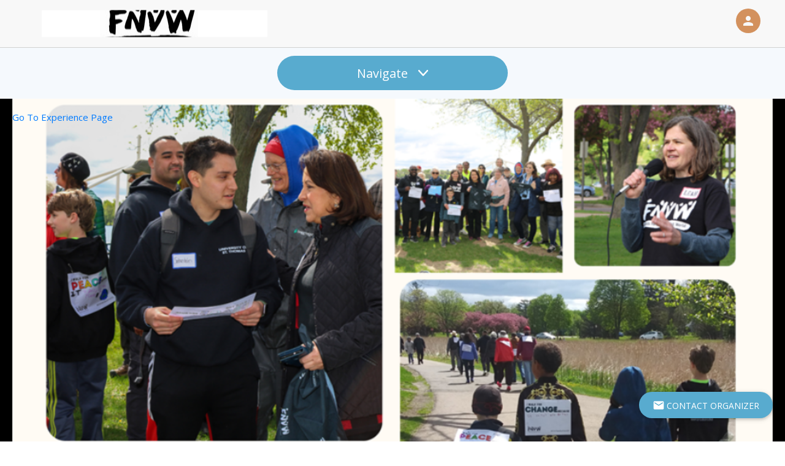

--- FILE ---
content_type: text/css; charset=utf-8
request_url: https://go.dojiggy.io/pagebranding/getbrandedcssdonorfacingpage
body_size: 55631
content:
:root {
  --primary-brand-color: #e9e9e9;
  --primary-brand-text-color: #333333;
  --primary-button-color: #58abcf;
  --primary-button-text-color: white;
  --secondary-button-color: #89cf58;
  --secondary-button-text-color: white;
  --header-text-color: #cf5858;
  --header-text-color-opacity-2: #cf585805;
  --link-text-color: #007bff;
  --selected-element-color: #d86725;
  --header-icon-color: #d3915d;
  --secondary-brand-color: #f8fbfd;
  --secondary-text-color: #333333;
  --amount-raised-color: #cf5858;
  --progress-bar-color: #b3db6b;
  --page-title-text-color: #333333;
  --page-title-text-without-background-color: #cf5858;
  --primary-brand-color-opacity: #e9e9e980;
  --primary-brand-color-opacity-10: #e9e9e919;
  --primary-brand-color-opacity-4: #e9e9e910;
  --selected-element-color-opacity: #d8672580;
  --selected-element-color-low-opacity: #d867250c;
  --selected-element-color-opacity-6: #d8672515;
  --brand-header-height: 77px;
  --start-page-background-color: #f0f0f0;
  --start-page-header-text-color: #333333;
  --start-page-timeline-step-color: #d97334;
  --sidebar-background-color: #be5728;
  --sidebar-primary-text-color: white;
  --sidebar-bullet-icons-color: #d3915d;
  --pending-verificationBanner-background-color: #9093f1;
  --pending-verification-banner-text-color: white;
  --verification-submitted-banner-background-color: #6fcaf0;
  --verification-submitted-banner-text-color: white;
  --auction-outbid-item-outline-color: #e63950;
  --auction-outbid-outline-text-color: white;
  --auction-highest-winning-bid-item-outline-color: #00c17b;
  --auction-highest-winning-bid-outline-text-color: white;
  --back-color: #f8f8f8;
  --card-background-color: #eff8f8;
  --card-heading-text-color: #22a8bf;
  --card-body-text-color: #202020;
  --campaign-setup-type-card-color: #e3f1f0;
  --campaign-setup-type-text-color: #3c3c3c;
  --primary-page-background-color: white;
  --secondary-page-background-color: #eff8f8;
  --primary-page-background-text-color: #555555;
  --secondary-page-background-text-color: #555555;
  --secondary-string-color: #7f8796;
  --secondary-string-color-opacity-60: #7f879694;
  --login-page-background-color: #636363;
  --EAI-background-color: white;
}
/*BRANDING CLASSES START*/

.PrimaryBrandColor {
  background-color: #e9e9e9 !important;
  background-image: none !important;
}
.PrimaryBrandHeaderColor {
  color: #e9e9e9 !important;
}
.PrimaryBrandTextColor {
  color: #333333 !important;
}
.PrimaryBrandButton {
  background-color: #e9e9e9 !important;
  color: #333333 !important;
}
.PrimaryButtonColor {
  background-color: #58abcf !important;
  background-image: none !important;
}
.PrimaryButtonTextColor {
  color: white !important;
}
.SecondaryButtonColor {
  background-color: #89cf58 !important;
  background-image: none !important;
}
.SecondaryButtonTextColor {
  color: white !important;
}
.HeaderTextColor {
  color: #cf5858 !important;
}
.HeaderTextColor > a {
  color: #cf5858 !important;
}
.LinkTextColor {
  color: #007bff !important;
}
.LinkTextColorIconSvg path,
.LinkTextColorIconSvg circle,
.LinkTextColorIconSvg rect {
  fill: #007bff !important;
  stroke: #007bff !important;
}
.SelectedElementColor {
  color: #d86725 !important;
}
.SelectedElementColorOnHover:hover {
  color: #d86725 !important;
}
.HeaderIconColor {
  color: #d3915d !important;
}
.HeaderIconSvg path,
.HeaderIconSvg circle,
.HeaderIconSvg rect {
  fill: #d3915d !important;
}
.HeaderCartIconSvg path,
.HeaderCartIconSvg circle,
.HeaderCartIconSvg rect {
  stroke: #d3915d !important;
}
.HeaderTextSvg path,
.HeaderTextSvg circle,
.HeaderTextSvg rect {
  fill: #cf5858 !important;
}
.CardBodyTextIconSvg path,
.CardBodyTextIconSvg circle,
.CardBodyTextIconSvg rect {
  fill: #202020 !important;
}
.HeaderIconColorBg {
  background-color: #d3915d !important;
}
.PrimaryBrandIconColor {
  color: #e9e9e9 !important;
}
.SecondaryBrandColor {
  background-color: #f8fbfd !important;
  background-image: none !important;
}
.SecondaryTextColor {
  color: #333333 !important;
}
.AmountRaisedColor {
  color: #cf5858 !important;
}
.PageTitleTextColor {
  color: #333333 !important;
}
.PageTitleTextWithoutBackgroundColor {
  color: #cf5858 !important;
}
.ProgressBarColor {
  background-color: #b3db6b !important;
}
.PrimaryPageBackgroundColor {
  background-color: white !important;
}
.PrimaryPageBackgroundTextColor {
  color: #555555 !important;
}
.SecondaryPageBackgroundColor {
  background-color: #eff8f8 !important;
}
.SecondaryPageBackgroundTextColor {
  color: #555555 !important;
}
.SecondaryStringColor {
  color: #7f8796 !important;
}
svg.PrimaryBrandColorSvg path,
svg.PrimaryBrandColorSvg rect {
  fill: #e9e9e9 !important;
}
.SidebarBackgroundColor {
  background-color: #be5728 !important;
}
.SidebarPrimaryTextColor {
  color: white !important;
}
.SidebarBulletIconsColor {
  fill: #d3915d !important;
}
.CardBackground {
  background-color: #eff8f8 !important;
}
.CardBackgroundColor {
  background-color: #eff8f8 !important;
}
.card-content {
  background-color: #eff8f8 !important;
}
.item-card {
  background-color: #eff8f8 !important;
}
.CardHeadingText {
  color: #22a8bf !important;
}
.CardBodyText {
  color: #202020 !important;
}
.CampaignSetupTypeCard {
  background-color: #e3f1f0 !important;
}
.donation-detail-container {
  background-color: #eff8f8 !important;
}
.donation-summary-container .donation-summary-data {
  background-color: #eff8f8 !important;
}
.card {
  background-color: #eff8f8 !important;
}
.card-content {
  border-radius: 7px !important;
}
.card,
.card-content,
.CardBackground {
  color: #202020;
}
.card .CardHeadingText,
.card-content .CardHeadingText,
.CardBackground .CardHeadingText {
  color: #22a8bf !important;
}
.card .CardHeadingText div,
.card-content .CardHeadingText div,
.CardBackground .CardHeadingText div,
.card .CardHeadingText span,
.card-content .CardHeadingText span,
.CardBackground .CardHeadingText span,
.card .CardHeadingText label,
.card-content .CardHeadingText label,
.CardBackground .CardHeadingText label {
  color: #22a8bf !important;
}
.card span,
.card-content span,
.CardBackground span,
.card input,
.card-content input,
.CardBackground input,
.card label,
.card-content label,
.CardBackground label,
.card div,
.card-content div,
.CardBackground div,
.card th,
.card-content th,
.CardBackground th,
.card td,
.card-content td,
.CardBackground td {
  color: #202020;
}
.card span .flatpickr-input,
.card-content span .flatpickr-input,
.CardBackground span .flatpickr-input,
.card input .flatpickr-input,
.card-content input .flatpickr-input,
.CardBackground input .flatpickr-input,
.card label .flatpickr-input,
.card-content label .flatpickr-input,
.CardBackground label .flatpickr-input,
.card div .flatpickr-input,
.card-content div .flatpickr-input,
.CardBackground div .flatpickr-input,
.card th .flatpickr-input,
.card-content th .flatpickr-input,
.CardBackground th .flatpickr-input,
.card td .flatpickr-input,
.card-content td .flatpickr-input,
.CardBackground td .flatpickr-input,
.card span .flatpickr-input[readonly=readonly],
.card-content span .flatpickr-input[readonly=readonly],
.CardBackground span .flatpickr-input[readonly=readonly],
.card input .flatpickr-input[readonly=readonly],
.card-content input .flatpickr-input[readonly=readonly],
.CardBackground input .flatpickr-input[readonly=readonly],
.card label .flatpickr-input[readonly=readonly],
.card-content label .flatpickr-input[readonly=readonly],
.CardBackground label .flatpickr-input[readonly=readonly],
.card div .flatpickr-input[readonly=readonly],
.card-content div .flatpickr-input[readonly=readonly],
.CardBackground div .flatpickr-input[readonly=readonly],
.card th .flatpickr-input[readonly=readonly],
.card-content th .flatpickr-input[readonly=readonly],
.CardBackground th .flatpickr-input[readonly=readonly],
.card td .flatpickr-input[readonly=readonly],
.card-content td .flatpickr-input[readonly=readonly],
.CardBackground td .flatpickr-input[readonly=readonly] {
  color: #202020;
}
.card span .promoter-link,
.card-content span .promoter-link,
.CardBackground span .promoter-link,
.card input .promoter-link,
.card-content input .promoter-link,
.CardBackground input .promoter-link,
.card label .promoter-link,
.card-content label .promoter-link,
.CardBackground label .promoter-link,
.card div .promoter-link,
.card-content div .promoter-link,
.CardBackground div .promoter-link,
.card th .promoter-link,
.card-content th .promoter-link,
.CardBackground th .promoter-link,
.card td .promoter-link,
.card-content td .promoter-link,
.CardBackground td .promoter-link {
  color: #007bff !important;
}
.card span .promoter-link .promoter-card-text,
.card-content span .promoter-link .promoter-card-text,
.CardBackground span .promoter-link .promoter-card-text,
.card input .promoter-link .promoter-card-text,
.card-content input .promoter-link .promoter-card-text,
.CardBackground input .promoter-link .promoter-card-text,
.card label .promoter-link .promoter-card-text,
.card-content label .promoter-link .promoter-card-text,
.CardBackground label .promoter-link .promoter-card-text,
.card div .promoter-link .promoter-card-text,
.card-content div .promoter-link .promoter-card-text,
.CardBackground div .promoter-link .promoter-card-text,
.card th .promoter-link .promoter-card-text,
.card-content th .promoter-link .promoter-card-text,
.CardBackground th .promoter-link .promoter-card-text,
.card td .promoter-link .promoter-card-text,
.card-content td .promoter-link .promoter-card-text,
.CardBackground td .promoter-link .promoter-card-text {
  color: #202020;
}
.card span .items-header-text p,
.card-content span .items-header-text p,
.CardBackground span .items-header-text p,
.card input .items-header-text p,
.card-content input .items-header-text p,
.CardBackground input .items-header-text p,
.card label .items-header-text p,
.card-content label .items-header-text p,
.CardBackground label .items-header-text p,
.card div .items-header-text p,
.card-content div .items-header-text p,
.CardBackground div .items-header-text p,
.card th .items-header-text p,
.card-content th .items-header-text p,
.CardBackground th .items-header-text p,
.card td .items-header-text p,
.card-content td .items-header-text p,
.CardBackground td .items-header-text p {
  color: #202020;
}
.card .card-raised-amount span,
.card-content .card-raised-amount span,
.CardBackground .card-raised-amount span,
.card .card-raised-amount input,
.card-content .card-raised-amount input,
.CardBackground .card-raised-amount input,
.card .card-raised-amount label,
.card-content .card-raised-amount label,
.CardBackground .card-raised-amount label,
.card .card-raised-amount div,
.card-content .card-raised-amount div,
.CardBackground .card-raised-amount div,
.card .card-raised-amount th,
.card-content .card-raised-amount th,
.CardBackground .card-raised-amount th,
.card .card-raised-amount td,
.card-content .card-raised-amount td,
.CardBackground .card-raised-amount td {
  color: #cf5858 !important;
}
.flatpickr-calendar .flatpickr-month,
.flatpickr-calendar .flatpickr-weekday {
  color: #333333;
  background-color: #e9e9e9 !important;
}
.flatpickr-calendar .flatpickr-months,
.flatpickr-calendar .flatpickr-weekdays {
  background-color: #e9e9e9 !important;
}
.flatpickr-calendar .flatpickr-months .flatpickr-next-month,
.flatpickr-calendar .flatpickr-weekdays .flatpickr-next-month {
  fill: #333333;
  color: #333333;
}
.flatpickr-calendar .flatpickr-months .flatpickr-prev-month,
.flatpickr-calendar .flatpickr-weekdays .flatpickr-prev-month {
  fill: #333333;
  color: #333333;
}
.flatpickr-calendar .flatpickr-day.selected {
  background-color: #e9e9e9 !important;
  border-color: #e9e9e9 !important;
}
.expandable-area-header .card {
  background-color: #eff8f8 !important;
}
.TableOfCards tbody tr td {
  color: #202020 !important;
  background-color: #eff8f8 !important;
}
.EAIBackground {
  background-color: white !important;
}
.templates .template {
  background-color: white !important;
}
.templates .template .item-title {
  color: #202020 !important;
}
.templates .template .item-buttons-block a:not(.disabled) i {
  color: #202020 !important;
}
.member-center-page .banner-background-diagonal {
  background: linear-gradient(110deg, #eff8f8 60%, white 60%);
}
.fr-box.fr-basic .fr-element.fr-view {
  color: #202020 !important;
  background-color: white !important;
}
.fr-box.fr-basic .fr-placeholder {
  color: #6e6e6e !important;
}
.fr-box.fr-basic .fr-separator {
  background-color: #606060 !important;
}
.fr-box .fr-toolbar {
  color: #555555 !important;
  background-color: white !important;
}
.fr-box .fr-toolbar .fr-btn {
  color: #555555 !important;
  background-color: white !important;
}
.text-to-hide.colapsed .shadow-on-the-text {
  background-image: -webkit-linear-gradient(to top, white, rgba(255, 255, 255, 0.001));
  background-image: -moz-linear-gradient(to top, white, rgba(255, 255, 255, 0.001));
  background-image: -ms-linear-gradient(to top, white, rgba(255, 255, 255, 0.001));
  background-image: -o-linear-gradient(to top, white, rgba(255, 255, 255, 0.001));
  background-image: linear-gradient(to top, white, rgba(255, 255, 255, 0.001));
}
.CampaignSetupTypeText {
  color: #3c3c3c !important;
}
.PrimaryPageBackground {
  background-color: white !important;
}
.modal-content {
  background-color: white !important;
  color: #555555 !important;
}
.modal-content i {
  color: #007bff !important;
}
.SecondaryPageBackground {
  background-color: #eff8f8 !important;
}
.PrimaryPageBackgroundText {
  color: #555555 !important;
}
.SecondaryPageBackgroundText {
  color: #555555 !important;
}
.SecondaryStringColor {
  color: #7f8796 !important;
}
.LoginPageBackground {
  background-color: #636363 !important;
}
.campaign-management-overlay-scrolling-container2 {
  background-color: white !important;
}
/*BRANDING CLASSES END*/

/*--------------------------------------------------------------------------*/

/*COMMON START*/

.progress-bar {
  background-color: #b3db6b !important;
}
.fr-view a {
  color: #007bff;
}
ul.dropdown-menu li:hover > a {
  color: #d86725;
}
.dropdown-content li:hover a {
  color: #d86725;
}
.link-hoverable,
.custom-button {
  color: #007bff !important;
  /*&:hover {
            filter: brightness(75%);
        }*/

}
.link-hoverable i,
.custom-button i {
  color: #007bff !important;
}
.btn-flat,
.blue-flat-btn {
  color: #007bff !important;
}
.btn-flat i,
.blue-flat-btn i {
  color: #007bff !important;
}
.btn-flat svg path,
.blue-flat-btn svg path,
.btn-flat svg circle,
.blue-flat-btn svg circle,
.btn-flat svg rect,
.blue-flat-btn svg rect,
.btn-flat svg line,
.blue-flat-btn svg line {
  fill: #007bff !important;
}
span.span-with-icon::after {
  color: #cf5858 !important;
}
.template-view.hoverable:hover .item-title {
  color: #d86725 !important;
}
.template-view.hoverable .item-buttons-block > a > i:hover {
  color: #d86725 !important;
}
.template-view.hoverable:before {
  background-color: #e9e9e9 !important;
}
.template-view.hoverable .handle {
  background-color: #89cf58 !important;
}
.new-drag-drop svg {
  fill: white !important;
}
.anchor-default {
  color: #007bff !important;
}
.anchor-default:hover {
  filter: brightness(75%);
}
.column-filter a {
  color: #007bff !important;
}
.column-filter input[type=checkbox]:checked:not(:disabled) + label:before {
  border-right: 2px solid #d86725 !important;
  border-bottom: 2px solid #d86725 !important;
}
#campaign-setup-wizard span.highlighted,
#organizationSetup span.highlighted,
#checkout-wizard span.highlighted,
#complete-payment-page span.highlighted,
#signUpOnboarding span.highlighted,
#campaign-setup-wizard a.highlighted,
#organizationSetup a.highlighted,
#checkout-wizard a.highlighted,
#complete-payment-page a.highlighted,
#signUpOnboarding a.highlighted,
#campaign-setup-wizard label.highlighted,
#organizationSetup label.highlighted,
#checkout-wizard label.highlighted,
#complete-payment-page label.highlighted,
#signUpOnboarding label.highlighted {
  color: #007bff !important;
}
#campaign-setup-wizard .design-section-drag-n-drop:before,
#organizationSetup .design-section-drag-n-drop:before,
#checkout-wizard .design-section-drag-n-drop:before,
#complete-payment-page .design-section-drag-n-drop:before,
#signUpOnboarding .design-section-drag-n-drop:before,
#campaign-setup-wizard .drag-handle:before,
#organizationSetup .drag-handle:before,
#checkout-wizard .drag-handle:before,
#complete-payment-page .drag-handle:before,
#signUpOnboarding .drag-handle:before {
  background-color: #e9e9e9 !important;
}
#campaign-setup-wizard .image-with-mask > .camera,
#organizationSetup .image-with-mask > .camera,
#checkout-wizard .image-with-mask > .camera,
#complete-payment-page .image-with-mask > .camera,
#signUpOnboarding .image-with-mask > .camera {
  background-color: #e9e9e9 !important;
}
#signUpOnboarding .signup-onboarding-headline,
#signUpOnboarding .signup-onboarding-subheadline {
  color: #333333 !important;
}
#signUpOnboarding .signup-onboarding-timeline {
  color: #d97334 !important;
}
#signUpOnboarding .signup-onboarding-timeline .signup-onboarding-timeline-item {
  border-color: #d97334 !important;
}
#signUpOnboarding .signup-onboarding-timeline .signup-onboarding-timeline-item.current {
  background-color: #d97334 !important;
}
#signUpOnboarding .signup-onboarding-timeline .signup-onboarding-timeline-item .signup-onboarding-timeline-step-completed {
  background-color: #58abcf !important;
  color: white !important;
}
#signUpOnboarding .signup-onboarding-timeline .signup-onboarding-timeline-line {
  background-color: #d97334 !important;
}
.signUpOnboarding-colored-container {
  background-color: #f0f0f0 !important;
}
input[type="range"].bootstrap3-range::-webkit-slider-thumb {
  -webkit-appearance: none;
  background-color: #d86725 !important;
}
.left-text-overlay-modal .modal-content {
  background-color: white !important;
  color: #555555 !important;
}
.left-text-overlay-modal .modal-content i {
  color: #007bff !important;
}
.left-text-overlay-modal .left-text-overlay-item-title {
  color: #555555 !important;
}
.left-text-overlay-modal .left-text-overlay-item-preview-link {
  color: #007bff !important;
}
.left-text-overlay-modal .left-text-overlay-item-preview-link i {
  color: #007bff !important;
}
.left-text-overlay-modal .left-text-overlay-item-body {
  color: #555555 !important;
}
.left-text-overlay-modal .left-text-overlay-item-body a {
  color: #007bff !important;
}
.twitter-typeahead .tt-menu p {
  color: #007bff !important;
}
.import-dialog-review i.material-icons {
  color: #e9e9e9 !important;
}
/*radiobutton*/

input[type=radio]:checked:not(:disabled) + label:before,
input[type=radio] .with-gap:checked:not(:disabled) + label:before {
  border: 2px solid #d86725 !important;
}
input[type=radio]:checked:not(:disabled) + label:after,
input[type=radio] .with-gap:checked:not(:disabled) + label:after {
  border: 2px solid #d86725 !important;
  background-color: #d86725 !important;
}
.radio-button-material input[type=radio].with-gap:checked:not(:disabled) + label:before {
  border: 5px solid #d86725 !important;
}
.radio-button-material input[type=radio].with-gap:checked:not(:disabled) + label {
  border: 1px solid #d86725 !important;
}
.radio-button-material input[type=radio].with-gap:not(:checked):not(:disabled) + label:before {
  border: 2px solid #7f8796 !important;
}
/*checkbox*/

input[type=checkbox]:checked:not(:disabled) + label:after {
  border: 2px solid #d86725 !important;
  background-color: #d86725 !important;
}
.stripe-elements .StripeElement.is-focused {
  border-bottom-color: #d86725;
}
.paypal-card-container .card_field.braintree-hosted-fields-focused {
  border-bottom-color: #d86725;
}
/*more-less control*/

.card .card-content .expandable-area-header {
  color: #007bff !important;
}
.card .card-content .expandable-area-header .expandable-clickable-area {
  color: #007bff !important;
}
.card .card-content .expandable-area-header .expandable-clickable-area i .material-icons .expandable-area-icon {
  color: #007bff !important;
}
.read-more {
  color: #007bff !important;
}
.read-more i {
  color: #007bff !important;
}
.uploader-wrapper {
  color: #333333 !important;
  background-color: #e9e9e9 !important;
}
.uploader-wrapper i,
.uploader-wrapper i:before {
  color: #333333 !important;
}
.btn.btn-primary,
.btn.btn-primary:hover,
.btn.btn-primary:focus,
button.btn.btn-primary,
button.btn.btn-primary:hover,
button.btn.btn-primary:focus,
a.btn.btn-primary,
a.btn.btn-primary:hover,
a.btn.btn-primary:focus {
  color: white !important;
  background-color: #58abcf !important;
}
.btn.btn-primary i,
.btn.btn-primary:hover i,
.btn.btn-primary:focus i,
button.btn.btn-primary i,
button.btn.btn-primary:hover i,
button.btn.btn-primary:focus i,
a.btn.btn-primary i,
a.btn.btn-primary:hover i,
a.btn.btn-primary:focus i,
.btn.btn-primary i:before,
.btn.btn-primary:hover i:before,
.btn.btn-primary:focus i:before,
button.btn.btn-primary i:before,
button.btn.btn-primary:hover i:before,
button.btn.btn-primary:focus i:before,
a.btn.btn-primary i:before,
a.btn.btn-primary:hover i:before,
a.btn.btn-primary:focus i:before {
  color: white !important;
}
.btn.btn-primary .spinner-content,
.btn.btn-primary:hover .spinner-content,
.btn.btn-primary:focus .spinner-content,
button.btn.btn-primary .spinner-content,
button.btn.btn-primary:hover .spinner-content,
button.btn.btn-primary:focus .spinner-content,
a.btn.btn-primary .spinner-content,
a.btn.btn-primary:hover .spinner-content,
a.btn.btn-primary:focus .spinner-content {
  color: white !important;
}
.btn.btn-primary.disabled,
.btn.btn-primary:hover.disabled,
.btn.btn-primary:focus.disabled,
button.btn.btn-primary.disabled,
button.btn.btn-primary:hover.disabled,
button.btn.btn-primary:focus.disabled,
a.btn.btn-primary.disabled,
a.btn.btn-primary:hover.disabled,
a.btn.btn-primary:focus.disabled,
.btn.btn-primary[disabled],
.btn.btn-primary:hover[disabled],
.btn.btn-primary:focus[disabled],
button.btn.btn-primary[disabled],
button.btn.btn-primary:hover[disabled],
button.btn.btn-primary:focus[disabled],
a.btn.btn-primary[disabled],
a.btn.btn-primary:hover[disabled],
a.btn.btn-primary:focus[disabled] {
  opacity: 1;
  filter: alpha(opacity=100);
  background-color: #cccccc !important;
}
.btn-gray {
  color: white !important;
}
.btn .spinner-layer {
  border-color: white !important;
}
/*primary button*/

.BtnPrimary {
  color: white !important;
  background-color: #58abcf !important;
}
.BtnPrimary:hover:not(.disabled) {
  background-color: #58abcf !important;
}
.BtnPrimary span,
.BtnPrimary div {
  color: white !important;
}
.BtnPrimary path {
  fill: white !important;
}
.BtnPrimary.disabled,
.BtnPrimary[disabled] {
  opacity: 1;
  filter: alpha(opacity=100);
  background-color: #cccccc !important;
}
/*secondary button*/

.edit-cart-item {
  color: #89cf58;
}
.BtnSecondary,
.btn-secondary.BtnSecondary {
  color: white !important;
  background-color: #89cf58 !important;
}
.BtnSecondary:hover:not(.disabled),
.btn-secondary.BtnSecondary:hover:not(.disabled) {
  background-color: #89cf58 !important;
}
.BtnSecondary span,
.btn-secondary.BtnSecondary span {
  color: white !important;
}
.BtnSecondary path,
.btn-secondary.BtnSecondary path {
  fill: white !important;
}
.BtnSecondary.disabled,
.btn-secondary.BtnSecondary.disabled,
.BtnSecondary[disabled],
.btn-secondary.BtnSecondary[disabled] {
  opacity: 1;
  filter: alpha(opacity=100);
  background-color: #cccccc !important;
}
.IconBtnSecondary .background {
  fill: #89cf58;
}
.IconBtnSecondary .text {
  fill: white;
}
.BtnSecondaryBordered {
  color: #89cf58 !important;
  background-color: white !important;
  border-color: #89cf58 !important;
}
.BtnSecondaryBordered path {
  fill: #89cf58 !important;
}
.BtnSecondaryBordered.active,
.BtnSecondaryBordered:hover:not(.disabled) {
  color: white !important;
  background-color: #89cf58 !important;
}
.BtnSecondaryBordered.active path,
.BtnSecondaryBordered:hover:not(.disabled) path {
  fill: white !important;
}
.BtnSecondaryBordered.disabled,
.BtnSecondaryBordered[disabled] {
  opacity: 1;
  filter: alpha(opacity=100);
  border-color: #cccccc !important;
  color: #cccccc !important;
}
/*popover*/

.popover.fade:not(.not-custom-branding-popover):not(.aex-popover) {
  background-color: #272756 !important;
}
.popover.fade:not(.not-custom-branding-popover):not(.aex-popover).top > .arrow:after,
.popover.fade:not(.not-custom-branding-popover):not(.aex-popover).bottom > .arrow:after {
  border-top-color: #272756 !important;
  border-bottom-color: #272756 !important;
}
.popover.fade:not(.not-custom-branding-popover):not(.aex-popover).left > .arrow:after,
.popover.fade:not(.not-custom-branding-popover):not(.aex-popover).right > .arrow:after {
  border-left-color: #272756 !important;
  border-right-color: #272756 !important;
}
.popover.fade:not(.not-custom-branding-popover):not(.aex-popover) > .popover-content {
  color: #fafcfe !important;
  background-color: #272756 !important;
}
.popover.fade:not(.not-custom-branding-popover):not(.aex-popover) > .popover-content a {
  color: #007bff !important;
}
/*modal*/

.modal.fade .PrimaryBrandTextColor i.material-icons {
  color: #333333;
}
.modal.fade .close-icon-svg path,
.modal.fade .close-icon-svg circle,
.modal.fade .close-icon-svg rect {
  fill: #555555 !important;
}
.modal.fade .modal-close i {
  color: #555555 !important;
}
.modal.fade .modal-body {
  color: #555555 !important;
  background-color: white !important;
  border-color: #555555 !important;
}
.modal.fade .modal-body label,
.modal.fade .modal-body input {
  color: #555555;
}
.modal.fade .modal-body .cart-item-container .cart-item-title-container p {
  color: #555555 !important;
}
.modal.fade .modal-body .cart-item-container .cart-item-quantity-controls-container .quantity-value-container span {
  color: #555555 !important;
}
.modal.fade .modal-body .cart-item-container .cart-item-price-value-container .cart-item-price-value {
  color: #7f8796 !important;
}
.modal.fade .modal-body .cart-item-close-button-container .delete-item-icon-svg path {
  fill: #555555 !important;
}
.modal.fade .modal-body .empty-cart-container p {
  color: #555555 !important;
}
.modal.fade#cart-modal-new .modal-header,
.modal.fade#cart-modal-new .modal-footer {
  background-color: white !important;
}
.modal.fade#cart-modal-new .modal-header .modal-footer-cart-actions,
.modal.fade#cart-modal-new .modal-footer .modal-footer-cart-actions {
  background-color: white !important;
}
.modal.fade#cart-modal-new .modal-header .on-page-cart_close svg path,
.modal.fade#cart-modal-new .modal-footer .on-page-cart_close svg path,
.modal.fade#cart-modal-new .modal-header .on-page-cart_close svg circle,
.modal.fade#cart-modal-new .modal-footer .on-page-cart_close svg circle,
.modal.fade#cart-modal-new .modal-header .on-page-cart_close svg rect,
.modal.fade#cart-modal-new .modal-footer .on-page-cart_close svg rect {
  fill: #555555 !important;
  stroke: #555555 !important;
}
.modal.fade#cart-modal-new .modal-body .cart-item-flat-donation-container .cart-item-image-container {
  background-color: rgba(137, 207, 88, 0.06);
}
.campaignpage-card-item-modal-template .modal-content .header button.close .close-icon-svg path,
.campaignpage-card-item-modal-template .modal-content .header button.close .close-icon-svg circle,
.campaignpage-card-item-modal-template .modal-content .header button.close .close-icon-svg rect {
  fill: #333333 !important;
}
.campaignpage-arrow-svg path,
.campaignpage-arrow-svg circle,
.campaignpage-arrow-svg rect {
  fill: white !important;
}
a.close path {
  stroke: #555555 !important;
}
#attribute-selector-container .attribute-selector-dropdown .attribute-selector-content .header .close-icon-svg path {
  stroke: #555555 !important;
}
.attribute-selector-container .content .header button.close .close-icon-svg path,
.attribute-selector-container .content .header button.close .close-icon-svg circle,
.attribute-selector-container .content .header button.close .close-icon-svg rect {
  fill: #333333 !important;
}
.attribute-selector-container .content .content-inner .title,
.attribute-selector-container .content .content-inner .attr-name {
  color: #333333 !important;
}
.attribute-selector-container .content input {
  color: #333333 !important;
}
input[type=text]:focus:not([readonly]),
input[type=password]:focus:not([readonly]),
input[type=email]:focus:not([readonly]),
input[type=url]:focus:not([readonly]),
input[type=time]:focus:not([readonly]),
input[type=date]:focus:not([readonly]),
input[type=datetime-local]:focus:not([readonly]),
input[type=tel]:focus:not([readonly]),
input[type=number]:focus:not([readonly]),
input[type=search-md]:focus:not([readonly]),
textarea.materialize-textarea:focus:not([readonly]) {
  border-bottom: 1px solid #d86725 !important;
  box-shadow: 0 1px 0 0 #d86725 !important;
}
.input-field-material input[type=text],
.input-field-material input[type=password],
.input-field-material input[type=email],
.input-field-material input[type=url],
.input-field-material input[type=time],
.input-field-material input[type=date],
.input-field-material input[type=datetime-local],
.input-field-material input[type=tel],
.input-field-material input[type=number],
.input-field-material input[type=search-md],
.input-field-material .iti {
  background-color: white !important;
}
.input-field-material input[type=text]:focus:not([readonly]),
.input-field-material input[type=password]:focus:not([readonly]),
.input-field-material input[type=email]:focus:not([readonly]),
.input-field-material input[type=url]:focus:not([readonly]),
.input-field-material input[type=time]:focus:not([readonly]),
.input-field-material input[type=date]:focus:not([readonly]),
.input-field-material input[type=datetime-local]:focus:not([readonly]),
.input-field-material input[type=tel]:focus:not([readonly]),
.input-field-material input[type=number]:focus:not([readonly]),
.input-field-material input[type=search-md]:focus:not([readonly]),
.input-field-material .iti:focus:not([readonly]) {
  border: 1.4px solid #d86725 !important;
  box-shadow: 0 0 4px #d86725 !important;
}
.input-field-material input[type=text]:focus:not([readonly]) + label,
.input-field-material input[type=password]:focus:not([readonly]) + label,
.input-field-material input[type=email]:focus:not([readonly]) + label,
.input-field-material input[type=url]:focus:not([readonly]) + label,
.input-field-material input[type=time]:focus:not([readonly]) + label,
.input-field-material input[type=date]:focus:not([readonly]) + label,
.input-field-material input[type=datetime-local]:focus:not([readonly]) + label,
.input-field-material input[type=tel]:focus:not([readonly]) + label,
.input-field-material input[type=number]:focus:not([readonly]) + label,
.input-field-material input[type=search-md]:focus:not([readonly]) + label,
.input-field-material .iti:focus:not([readonly]) + label {
  color: #7f8796 !important;
}
.input-field-material input[type=text] + label,
.input-field-material input[type=password] + label,
.input-field-material input[type=email] + label,
.input-field-material input[type=url] + label,
.input-field-material input[type=time] + label,
.input-field-material input[type=date] + label,
.input-field-material input[type=datetime-local] + label,
.input-field-material input[type=tel] + label,
.input-field-material input[type=number] + label,
.input-field-material input[type=search-md] + label,
.input-field-material .iti + label {
  color: #7f8796 !important;
}
.textarea-material textarea.materialize-textarea {
  background-color: white !important;
}
.textarea-material textarea.materialize-textarea:focus:not([readonly]) {
  border: 1.4px solid #d86725 !important;
  box-shadow: 0 0 4px #d86725 !important;
}
.create-new-item a {
  color: #007bff !important;
}
.submission-page h1,
.submission-page h2,
.submission-page li:before {
  color: #cf5858 !important;
}
.submission-page a:not(.btn) {
  color: #007bff !important;
}
.submission-page a:not(.btn):hover {
  filter: brightness(75%);
}
div.uploader-area div.gray-background-area label {
  color: #007bff !important;
}
.list-group-item.active,
.list-group-item.active:hover,
.list-group-item.active:focus {
  background-color: #e9e9e9 !important;
  color: #333333 !important;
}
input[type=password]:focus:not([readonly]) + label,
input[type=text]:focus:not([readonly]) + label {
  color: #d86725 !important;
}
.design-type-control .preview-image-placeholder.selected {
  background-color: #d86725 !important;
}
.design-type-control .preview-image-placeholder.selected .selected-container-icon {
  background-color: #58abcf !important;
}
.design-type-control .preview-image-placeholder:hover {
  background-color: #d86725 !important;
}
.design-type-control .layout-type-name.selected {
  color: #d86725 !important;
}
.hover-container .dropdown-menu li:hover > a {
  color: #d86725 !important;
}
.hover-container .dropdown-menu li:hover > a i {
  color: #d86725 !important;
}
/*header*/

.sliding-overlay {
  padding-top: 77px !important;
}
@media (min-width: 1200px) {
  .sliding-overlay-close-icon {
    top: 77px !important;
  }
}
@media (max-width: 1199px) {
  .sliding-overlay-close-icon:hover {
    color: #d86725 !important;
  }
  .sliding-overlay-close-icon {
    color: #333333 !important;
  }
}
.account-management-page-header {
  top: 77px !important;
}
.search-button i:hover {
  color: #cf5858 !important;
}
.header-user-authenticated-icon .generated-avatar .initials {
  color: #f8f8f8;
}
/*sort by controls*/

.search-sort-by a {
  color: #007bff !important;
}
.search-sort-by ul li a {
  color: initial !important;
}
.spinner-layer {
  border-color: #cf5858 !important;
}
.my-account-dashboard-container .delimeter {
  border-color: #cf5858 !important;
}
/*COMMON END*/

/*--------------------------------------------------------------------------*/

/*OVERLAY START*/

.campaign-management-overlay-content:not(.campaign-management-dummy-content) .campaign-management-overlay-header {
  background-color: #f8fbfd !important;
  color: #333333 !important;
}
.campaign-management-overlay-content:not(.campaign-management-dummy-content) .campaign-management-overlay-banner .banner {
  background-color: #eff8f8 !important;
}
.campaign-management-overlay-content:not(.campaign-management-dummy-content) .socials-icons-container a {
  border-color: #555555 !important;
}
.campaign-management-overlay-content:not(.campaign-management-dummy-content) .socials-icons-container a i {
  color: #555555 !important;
}
/*OVERLAY END*/

/*CAMPAIGN PAGE START*/

.campaign-page-promotion-banner {
  background-color: #e9e9e9 !important;
}
.campaign-page-promotion-banner .referral-text {
  color: #333333 !important;
}
.campaign-page-pre-registration-banner {
  background-color: #d8672515 !important;
}
.campaign-page-pre-registration-banner .pre-registration-text {
  color: #555555 !important;
}
.campaignpage .nav-tabs li.active a span {
  color: #d86725 !important;
}
.campaignpage .nav-tabs li.active a .active-line {
  background-color: #d86725 !important;
}
.campaignpage .nav-tabs li:hover a > * {
  color: #d86725 !important;
}
.campaignpage .pagination .page-index.active {
  color: white !important;
  background-color: #89cf58 !important;
}
.pledges-preset-and-amount .input-group {
  color: #555555 !important;
}
/*auction item states*/

.auction-image-container .item-status-container .item-outbid {
  color: white;
  background: #e63950;
}
.auction-image-container .item-status-container .item-win {
  color: white;
  background: #00c17b;
}
.auction-item-outbid-modal {
  border-color: #e63950;
}
.auction-item-won-modal {
  border-color: #00c17b;
}
.auction-item-outbid {
  border-color: #e63950;
}
.auction-item-won {
  border-color: #00c17b;
}
.flat-donation-modal-donation-choose-section .flat-donation-modal-split-buttons button.selected {
  background-color: #d86725 !important;
}
svg.no-image .fill,
svg.img-collage-default .fill,
svg.cart-item-image-placeholder .fill {
  fill: #cf5858 !important;
}
.cta-no-image svg.cta-icon-container .cta-shaded-backgrounds {
  fill: #89cf58 !important;
  fill-opacity: 0.06;
}
.cta-no-image svg.cta-icon-container .cta-icon {
  fill: #89cf58 !important;
}
.cta-no-image svg.cta-icon-container g path {
  fill: #89cf58 !important;
  stroke: #89cf58 !important;
  stroke-width: 0.25;
}
.campaignpage-calltoaction-wrapper-uxr .cta-no-image svg.cta-icon-container .cta-shaded-backgrounds,
.campaignpage-calltoaction-expanded-wrapper-uxr .cta-no-image svg.cta-icon-container .cta-shaded-backgrounds {
  fill: #89cf58 !important;
  fill-opacity: 0.06;
}
.campaignpage-calltoaction-wrapper-uxr .cta-no-image svg.cta-icon-container .cta-icon,
.campaignpage-calltoaction-expanded-wrapper-uxr .cta-no-image svg.cta-icon-container .cta-icon {
  fill: #89cf58 !important;
}
.campaignpage-calltoaction-wrapper-uxr .cta-no-image svg.cta-icon-container g path,
.campaignpage-calltoaction-expanded-wrapper-uxr .cta-no-image svg.cta-icon-container g path {
  fill: #89cf58 !important;
  stroke: #89cf58 !important;
  stroke-width: 0.25;
}
svg.create-experience-icon .create-experience-icon-color {
  fill: #cf5858 !important;
}
.teammates-icon svg.teammates-icon-color ellipse,
.teammates-icon svg.teammates-icon-color path {
  fill: #cf5858 !important;
}
.add-teammates-button svg.plus-icon-color path {
  fill: #007bff !important;
}
.delete-icon svg.delete-icon-color path {
  fill: #7f8796 !important;
}
.faqs-section .panel-group .panel-heading .panel-title a svg.collapse-icon circle {
  fill: #58abcf !important;
}
.faqs-section .panel-group .panel-heading .panel-title a svg.collapse-icon path {
  fill: white !important;
}
.faqs-section .panel-group .panel-heading .panel-title a svg.expand-icon circle {
  fill: #e9e9e9 !important;
}
.faqs-section .panel-group .panel-heading .panel-title a svg.expand-icon path {
  fill: #333333 !important;
}
svg.icon-container path.shaded-backgrounds {
  fill: #89cf58 !important;
  fill-opacity: 0.06;
}
svg.icon-container g.icon-group path {
  fill: #89cf58 !important;
  stroke: #89cf58 !important;
  stroke-width: 0.15;
}
svg.icon-container g.icon-group rect {
  stroke: #89cf58 !important;
}
.experience-components-navigation-content .nav-tabs-vertical li.active a {
  background-color: #eff8f8 !important;
}
.experience-components-navigation-content .nav-tabs-vertical li.active a span {
  color: #d86725 !important;
}
.panel-default {
  border-color: #7f8796 !important;
}
.campaign-page hr {
  border-top-color: #cf5858 !important;
}
.campaign-page .description-view a {
  color: #007bff !important;
}
.campaign-page .description-view a:hover {
  filter: brightness(75%);
}
.campaign-page .media-placeholder:not(.not-custom-branding-media-placeholder) {
  background-color: #e9e9e9 !important;
}
.campaign-page .media-placeholder:not(.not-custom-branding-media-placeholder) .image-subcontainer {
  background-color: #e9e9e9 !important;
}
.campaign-page .nav-tabs li.active a {
  color: #cf5858 !important;
  background-color: white !important;
}
.campaign-page .panel-group .panel .panel-heading .panel-title > a:hover,
.campaign-page .panel-group .panel .panel-heading .panel-title > a[aria-expanded=true] {
  color: #cf5858 !important;
}
.campaign-page .panel-group .panel .panel-heading .panel-title > a:hover .material-icons,
.campaign-page .panel-group .panel .panel-heading .panel-title > a[aria-expanded=true] .material-icons {
  color: #cf5858 !important;
}
.campaign-page .promoter-icon-container .sharing-cls-1,
.campaign-page .promoter-icon-container .friends-cls-1,
.campaign-page .promoter-icon-container .reward-cls-1 {
  fill: #e9e9e9;
}
/*#region Banner*/

.design-two-banner-countdown-timer-container #clockdiv .time-value,
.design-one-banner .banner-countdown-timer-container #clockdiv .time-value,
.design-two-banner-countdown-timer-container #clockdiv .smalltext,
.design-one-banner .banner-countdown-timer-container #clockdiv .smalltext {
  color: #202020 !important;
}
.design-two-banner-countdown-timer-container #clockdiv div,
.design-one-banner .banner-countdown-timer-container #clockdiv div {
  background-color: #eff8f8 !important;
}
.carousel-indicators li.index.active {
  background-color: #e9e9e9 !important;
}
/*#endregion Banner*/

.sweepstakes-rules-view a {
  color: #007bff !important;
}
#campaign-athon-tab .left-column li.active .caption {
  color: #cf5858 !important;
}
.campaignpage .call-to-action-section a:hover > .title {
  color: #d86725 !important;
}
.bid-placer-content .bid-placer-close i {
  color: #555555 !important;
}
.experience-page-streaming-mode-tabbed-section .experience-page-streaming-mode-tabbed-section_tabs-container {
  background-color: #eff8f8;
}
.experience-page-streaming-mode-tabbed-section .experience-page-streaming-mode-tabbed-section_tabs-container .experience-page-streaming-mode-tabbed-section_tab-button:not(.active) {
  background-color: transparent;
  color: #202020;
  border: 2px solid transparent;
}
.experience-page-streaming-mode-tabbed-section .experience-page-streaming-mode-tabbed-section_tabs-container .experience-page-streaming-mode-tabbed-section_tab-button:not(.active) .experience-page-streaming-mode-tabbed-section_tab-button-arrow {
  fill: #202020;
  stroke: #202020;
}
.experience-page-streaming-mode-tabbed-section .experience-page-streaming-mode-tabbed-section_tabs-container .experience-page-streaming-mode-tabbed-section_tab-button:not(.active):hover {
  background-color: transparent;
  color: #89cf58;
  border: 2px solid #89cf58;
}
.experience-page-streaming-mode-tabbed-section .experience-page-streaming-mode-tabbed-section_tabs-container .experience-page-streaming-mode-tabbed-section_tab-button:not(.active):hover .experience-page-streaming-mode-tabbed-section_tab-button-arrow {
  fill: #89cf58;
  stroke: #89cf58;
}
.experience-page-streaming-mode-tabbed-section .experience-page-streaming-mode-tabbed-section_tabs-container .experience-page-streaming-mode-tabbed-section_tab-button.active {
  background-color: #89cf58;
  color: white;
  border: 2px solid #89cf58;
}
.experience-page-streaming-mode-tabbed-section .experience-page-streaming-mode-tabbed-section_tabs-container .experience-page-streaming-mode-tabbed-section_tab-button.active .experience-page-streaming-mode-tabbed-section_tab-button-arrow {
  fill: white;
  stroke: white;
}
.experience-page-streaming-mode-tabbed-section .experience-page-streaming-mode-tabbed-section_tabs-container .experience-page-streaming-mode-tabbed-section_tab-button.disabled,
.experience-page-streaming-mode-tabbed-section .experience-page-streaming-mode-tabbed-section_tabs-container .experience-page-streaming-mode-tabbed-section_tab-button.disabled:hover {
  border-color: transparent;
  background-color: #f2f2f2;
  color: #bdbdbd;
  cursor: default;
}
.experience-page-streaming-mode-spotlight-tab-questions .separator {
  background: #7f8796 !important;
}
.experience-page-streaming-mode-spotlight-tab-questions .livestream-question-timer {
  color: #58abcf !important;
}
.experience-page-streaming-mode-spotlight-tab-questions .question-option {
  color: #89cf58 !important;
  border: 2px solid #89cf58 !important;
}
.experience-page-streaming-mode-spotlight-tab-questions .question-option:hover:not(.disabled),
.experience-page-streaming-mode-spotlight-tab-questions .question-option.selected {
  color: white !important;
  background: #89cf58 !important;
}
/*CAMPAIGN PAGE END*/

/*--------------------------------------------------------------------------*/

/*CHECKOUT START*/

/*timeline*/

.setup-timeline .progress-bar,
.setup-timeline .progress-bar-left-part,
.setup-timeline .progress-bar-right-part,
.setup-timeline #swiper-visual-expander .progress-bar-left-part {
  background-color: #cf5858 !important;
}
.setup-timeline #swiper-visual-expander .progress-bar-right-part {
  background: linear-gradient(to right, gainsboro 50%, #cf5858 50%);
  background-size: 200% 100%;
  background-position: left bottom;
}
.setup-timeline .setup-timeline-element-title.active {
  color: #d86725 !important;
}
.setup-timeline .setup-timeline-element:hover .setup-timeline-element-title {
  color: #d86725 !important;
}
.setup-timeline .element-icon.active:not(.error),
.setup-timeline .element-icon.complete:not(.error) {
  background-color: #cf5858 !important;
}
/*checkout page item title*/

.contribution-item-container .contribution-item-title {
  color: #cf5858 !important;
}
/*checkout page item without image*/

.no-image:not(svg) {
  background-color: #f8fbfd !important;
}
.no-image:not(svg) .checkout-svg-icon {
  fill: #333333 !important;
}
.no-image-container {
  background-color: #f8fbfd !important;
}
.no-image-container .checkout-svg-icon {
  fill: #333333 !important;
}
/*checkout headers*/

h2.section-header {
  color: #cf5858 !important;
}
/*checkout headers*/

.donation-detail-header {
  color: #22a8bf !important;
}
.review-content-container h1 {
  color: #cf5858;
}
#printable .ticket-rallyup-logo {
  display: none;
}
.attributes-header {
  background-color: #e9e9e9 !important;
  color: #333333 !important;
}
/*CHECKOUT END*/

/*ACCOUNT MANAGEMENT START*/

#account-management-page-content .buttons-block .links a.selected {
  color: #d86725 !important;
}
#account-management-page-content .tabs .tab.active {
  color: #d86725 !important;
  border-color: #d86725 !important;
}
#account-management-page-content table.table td a {
  color: #007bff !important;
}
#account-management-page-content table.table td i.material-icons:hover {
  color: #d86725 !important;
}
#account-management-page-content table.table .buttons-container .dropdown-menu li:hover > a {
  color: #d86725 !important;
}
#account-management-page-content table.table .buttons-container .dropdown-menu li:hover > a i {
  color: #d86725 !important;
}
#account-management-page-content a.export {
  color: #007bff !important;
}
#account-management-page-content .pagination > .active > a {
  background-color: #d86725 !important;
  border-color: #d86725 !important;
}
#account-management-page-content .grid-table-switcher i.active {
  color: #cf5858 !important;
}
#account-management-page-content .campaigns-grid-view a.dropdown-toggle {
  color: #cf5858 !important;
}
#account-management-page-content .card .checkbox > label,
#account-management-page-content .card-content .checkbox > label {
  color: #202020;
}
/*ACCOUNT MANAGEMENT END*/

/*ORGANIZATION PAGE START*/

#organization-home-page .card {
  border-color: #e9e9e9 !important;
}
#organization-info-footer {
  border-top-color: #e9e9e9 !important;
}
/*ORGANIZATION PAGE END*/

/*PROMOTER PAGE START*/

.promoter-page-body .number-circle {
  border-color: #e9e9e9 !important;
  background-color: #e9e9e9 !important;
}
/*PROMOTER PAGE END*/

/*CAMPAIGN/ORGANIZATION SETUP START*/

#campaign-setup-wizard .templates .template.template-edit .template-heading,
#organizationSetup .templates .template.template-edit .template-heading {
  background-color: #e9e9e9 !important;
  color: #333333 !important;
}
#campaign-setup-wizard .panel-group .panel .panel-heading .panel-title > a:not(.collapsed),
#organizationSetup .panel-group .panel .panel-heading .panel-title > a:not(.collapsed) {
  background-color: #eff8f8 !important;
}
#campaign-setup-wizard .switch label input[type=checkbox]:checked:not(:disabled) + .lever,
#organizationSetup .switch label input[type=checkbox]:checked:not(:disabled) + .lever {
  background-color: #d8672580 !important;
}
#campaign-setup-wizard .switch label input[type=checkbox]:checked:not(:disabled) + .lever:after,
#organizationSetup .switch label input[type=checkbox]:checked:not(:disabled) + .lever:after {
  background-color: #d86725 !important;
}
#campaign-setup-wizard .btn-add-more,
#organizationSetup .btn-add-more {
  background-color: #58abcf !important;
  color: white !important;
}
#campaign-setup-wizard .campaign-setup-activities:before {
  background-color: #cf5858 !important;
}
/*CAMPAIGN/ORGANIZATION SETUP END*/

/*SIDE NAV START*/

#main-menu #main-menu-container {
  color: #555555;
  background-color: #eff8f8 !important;
}
#main-menu #main-menu-container .main-menu-category-single-item {
  color: #555555;
}
#main-menu #main-menu-container .main-menu-category-single-item.selected,
#main-menu #main-menu-container .main-menu-category-single-item:hover {
  color: #d86725 !important;
}
#main-menu #main-menu-container .main-menu-item-content .main-menu-title {
  color: #555555 !important;
}
#main-menu #main-menu-container .main-menu-item-content.selected .main-menu-title,
#main-menu #main-menu-container .main-menu-item-content:hover .main-menu-title {
  color: #d86725 !important;
}
#main-menu #main-menu-container .main-menu-btn-switch-organizations {
  color: #555555 !important;
}
#main-menu #main-menu-container .main-menu-btn-switch-organizations:hover {
  color: #d86725 !important;
}
#main-menu .organizations-list {
  background-color: #eff8f8 !important;
}
#main-menu .organizations-list li {
  background-color: #eff8f8 !important;
}
#main-menu .organizations-list li a {
  color: #555555 !important;
}
#main-menu .organizations-list li.selected a,
#main-menu .organizations-list li:hover a {
  color: #d86725 !important;
}
/*SIDE NAV END*/

/*DONATION PAGE START*/

.donation-section-card-content .donation-amount-presets button.selected {
  background-color: #58abcf !important;
  color: white !important;
}
.donation-section-card-content .donation-amount-presets button:hover:not(.selected) {
  background-color: #6cb5d5 !important;
  color: white !important;
}
/*DONATION PAGE END*/

/*MY ACCOUNT START*/

.user-popover {
  background-color: #eff8f8 !important;
}
.user-popover .arrow {
  border-bottom-color: #eff8f8 !important;
}
.user-popover .arrow:after {
  border-bottom-color: #eff8f8 !important;
}
.user-popover .popover-content {
  background-color: #eff8f8 !important;
}
.user-popover .popover-content .popover-user-name,
.user-popover .popover-content .popover-user-email,
.user-popover .popover-content .popover-organization-id {
  color: #202020 !important;
}
/*MY ACCOUNT END*/

@media (max-width: 767px) {
  #clockdiv {
    color: #22a8bf;
  }
  #clockdiv > div {
    background-color: #eff8f8;
  }
  #clockdiv .smalltext {
    color: #202020;
  }
}
@media (max-width: 767px) {
  .campaignpage .search-controls-container .search-input-container input::-webkit-input-placeholder {
    color: #555555;
  }
  .campaignpage .search-controls-container .search-input-container input:-moz-placeholder {
    color: #555555;
  }
  .campaignpage .search-controls-container .search-input-container input::-moz-placeholder {
    color: #555555;
  }
  .campaignpage .search-controls-container .search-input-container input::-ms-input-placeholder {
    color: #555555;
  }
  .campaignpage .search-controls-container .search-input-container input:hover::-webkit-input-placeholder,
  .campaignpage .search-controls-container .search-input-container input:focus::-webkit-input-placeholder {
    color: #b8c3d1 !important;
  }
  .campaignpage .search-controls-container .search-input-container input:hover:-moz-placeholder,
  .campaignpage .search-controls-container .search-input-container input:focus:-moz-placeholder {
    color: #b8c3d1 !important;
  }
  .campaignpage .search-controls-container .search-input-container input:hover::-moz-placeholder,
  .campaignpage .search-controls-container .search-input-container input:focus::-moz-placeholder {
    color: #b8c3d1 !important;
  }
  .campaignpage .search-controls-container .search-input-container input:hover::-ms-input-placeholder,
  .campaignpage .search-controls-container .search-input-container input:focus::-ms-input-placeholder {
    color: #b8c3d1 !important;
  }
}
.campaignpage .campaign-tab-categories a {
  color: #555555;
}
.campaignpage .campaign-tab-categories a:hover {
  color: #d86725;
}
.campaignpage .campaign-tab-categories.dropdown svg path {
  fill: #555555 !important;
}
.campaignpage .campaign-tab-tabs-content .campaign-tab-tab-container.active {
  border-bottom: 4px solid #d86725;
}
.stream-manager-container .stream-manager-additional-actions-container svg {
  fill: #007bff !important;
}
.stream-manager-container .action-card:hover {
  background-color: #e9e9e9 !important;
}
.stream-manager-container .action-card:hover * {
  color: #333333 !important;
}
.stream-manager-container .action-card:hover * path,
.stream-manager-container .action-card:hover * circle,
.stream-manager-container .action-card:hover * rect,
.stream-manager-container .action-card:hover * line {
  fill: #333333 !important;
}
.stream-manager-container .divider {
  background-color: #7f8796 !important;
}
#on-page-checkout-slideout .modal-header {
  color: #555555 !important;
  background-color: white !important;
}
#on-page-checkout-slideout .modal-header .on-page-checkout-timeline .progress-bar {
  background-color: #89cf58 !important;
}
#on-page-checkout-slideout .modal-header .on-page-checkout-timeline .on-page-checkout-timeline_step .on-page-checkout-timeline_completed-step-icon-svg {
  fill: white;
  stroke: white;
}
#on-page-checkout-slideout .modal-header .on-page-checkout-timeline .on-page-checkout-timeline_step .on-page-checkout-timeline_step-active-icon {
  background-color: white;
}
#on-page-checkout-slideout .bonus-entry-dropdown .select-tip .aex-dropdown-input {
  color: #cf5858;
}
#on-page-checkout-slideout .on-page-checkout-slideout_close-svg path {
  stroke: #555555;
}
#on-page-checkout-slideout .on-page-checkout-collapsible-subsection_toggle .on-page-checkout-collapsible-subsection_arrow-svg path {
  fill: #cf5858;
}
#on-page-checkout-slideout .on-page-checkout-collapsible-subsection_status-label {
  color: #7f8796;
}
#on-page-checkout-slideout .separator {
  background-color: #7f8796 !important;
}
#on-page-checkout-slideout .stripe-elements .StripeElement.is-focused {
  border-color: #d86725 !important;
  color: #d86725 !important;
}
#on-page-checkout-slideout .paypal-card-container .card_field.braintree-hosted-fields-focused,
#on-page-checkout-slideout .paypal-card-container .card_field.zip:focus-within {
  border-color: #d86725 !important;
  color: #d86725 !important;
}
#on-page-checkout-slideout .on-page-checkout-leave-comment-section textarea:focus:not([readonly]) {
  border-color: #d86725 !important;
}
#campaign-pre-registration-slideout .modal-header {
  color: #555555 !important;
  background-color: white !important;
}
#campaign-pre-registration-slideout .modal-header .campaign-pre-registration-timeline .progress-bar {
  background-color: #89cf58 !important;
}
#campaign-pre-registration-slideout .modal-header .campaign-pre-registration-timeline .campaign-pre-registration-timeline_step .campaign-pre-registration-timeline_completed-step-icon-svg {
  fill: white;
  stroke: white;
}
#campaign-pre-registration-slideout .modal-header .campaign-pre-registration-timeline .campaign-pre-registration-timeline_step .campaign-pre-registration-timeline_step-active-icon {
  background-color: white;
}
#campaign-pre-registration-slideout .aex-dropdown-input {
  color: #cf5858;
}
#campaign-pre-registration-slideout .campaign-pre-registration-slideout_close-svg path {
  stroke: #555555;
}
#campaign-pre-registration-slideout .stripe-elements .StripeElement.is-focused {
  border-color: #d86725 !important;
  color: #d86725 !important;
}
#campaign-pre-registration-slideout .paypal-card-container .card_field.braintree-hosted-fields-focused,
#campaign-pre-registration-slideout .paypal-card-container .card_field.zip:focus-within {
  border-color: #d86725 !important;
  color: #d86725 !important;
}


--- FILE ---
content_type: application/javascript
request_url: https://go.dojiggy.io/React/build/static/js/main.js?4039004
body_size: 616815
content:
(()=>{var e={88449:(e,t,n)=>{"use strict";n.d(t,{$$:()=>ct,$4:()=>fe,$N:()=>re,A4:()=>pt,BJ:()=>Re,BX:()=>K,B_:()=>Qe,Bb:()=>ze,Bh:()=>xt,CL:()=>Te,CS:()=>ee,CY:()=>It,DD:()=>G,Dr:()=>ie,EE:()=>Ct,Ed:()=>ue,Eg:()=>yt,Fk:()=>le,GY:()=>$e,Gc:()=>et,H6:()=>ae,H8:()=>Ce,IC:()=>St,IZ:()=>j,Iq:()=>be,JI:()=>ge,JS:()=>c,Jm:()=>se,Jo:()=>Ie,Ju:()=>He,K0:()=>Je,KN:()=>Et,Kt:()=>ne,LE:()=>Nt,Mz:()=>O,N3:()=>Ue,N8:()=>rt,NE:()=>J,Ol:()=>b,P7:()=>Ze,PE:()=>x,PR:()=>E,PS:()=>Tt,QL:()=>we,RN:()=>A,Rn:()=>L,S7:()=>Ae,Sf:()=>X,Sj:()=>je,Sw:()=>q,T9:()=>tt,TI:()=>M,T_:()=>Me,Tt:()=>Ft,U6:()=>Le,U9:()=>p,Uz:()=>o,VJ:()=>Q,Vh:()=>ft,WB:()=>te,WC:()=>Ne,WN:()=>oe,WV:()=>d,XO:()=>mt,Xm:()=>kt,Y1:()=>Pt,YC:()=>g,YP:()=>h,Z7:()=>gt,Zn:()=>$,Zr:()=>de,Zs:()=>u,Zw:()=>lt,_$:()=>ve,b1:()=>C,b9:()=>m,bN:()=>S,bj:()=>We,bq:()=>T,br:()=>k,cJ:()=>W,cR:()=>P,cV:()=>Se,d4:()=>Y,dQ:()=>I,dX:()=>F,eS:()=>at,eY:()=>he,ef:()=>vt,er:()=>D,f5:()=>ke,fl:()=>Mt,fv:()=>dt,fx:()=>H,h5:()=>Ke,hD:()=>ye,hP:()=>U,j1:()=>me,jt:()=>Ge,k0:()=>xe,ke:()=>z,kh:()=>N,kt:()=>R,m9:()=>v,mL:()=>Xe,mg:()=>V,og:()=>B,ox:()=>Be,p8:()=>it,pc:()=>nt,pq:()=>y,qD:()=>w,qM:()=>pe,r2:()=>Ee,rB:()=>bt,sG:()=>Fe,tH:()=>ht,tg:()=>f,us:()=>l,uv:()=>Pe,vc:()=>ce,w1:()=>Oe,wX:()=>wt,wb:()=>Z,wl:()=>Ve,x8:()=>st,xP:()=>jt,xq:()=>Ye,y:()=>ut,yD:()=>De,yG:()=>qe,yl:()=>_e,z9:()=>_,zy:()=>ot});var a=n(35852),r=n(72658),i=n(25915);const s=e=>"/account/organizer/".concat(e),o=e=>(0,a.Ko)("/LoginDispatcher/signout",{returnUrl:e}),l=(0,a.Kb)(s("campaignProfile")),c=e=>(0,a.Ko)(s("editstartsellingdate"),e),d=(0,a.Kb)(s("listCampaigns")),u=e=>(0,a.Ko)(s("validatecopycampaign"),e),m=e=>(0,a.Ko)(s("copycampaign"),e),p=(0,a.Kb)(s("LoadCopyCampaignModal")),g=()=>(0,a.Ko)(s("campaignscsv")),h=e=>(0,a.Ko)(s("cancelpayment"),e),C=(0,a.Kb)(s("LoadContributionRefundReason")),v=e=>(0,a.Ko)(s("changedonationability"),e),f=e=>(0,a.Ko)(s("loadexternalcontributions"),e),y=e=>(0,a.Ko)(s("externalcontributionscsv"),{permanentUrl:e}),x=e=>(0,a.Ko)(s("loadexternalcontribution"),e),b=e=>(0,a.Ko)(s("getexternalsupporterinfobyemail"),e),j=e=>(0,a.Ko)(s("SaveExternalContribution"),e),S=e=>(0,a.Ko)(s("completetestmodecreditcardexternalcontribution"),e),N=e=>(0,a.Ko)(s("createorupdatecreditcardexternalcontribution"),e),P=e=>(0,a.Ko)(s("completecreditcardexternalcontribution"),e),w=e=>(0,a.Ko)(s("deleteexternalcontribution"),e),I=e=>(0,a.Ko)(s("verifyexternalcontribution"),e),T=e=>(0,a.Ko)(s("createorupdatetestmodecreditcardexternalcontribution"),e),M=(0,a.$S)(s("GetExternalContributions")),k=(0,a.Kb)(s("LoadCampaignOutsideDonationLimitModel")),F=e=>(0,a.Ko)(s("viewtransactiondetails"),{PaymentID:e}),E=e=>(0,a.Ko)(s("LoadContributionFailedReason"),{PaymentID:e}),L=e=>(0,a.Ko)(s("ViewContributionsTable"),e),A=e=>(0,a.Ko)(s("ViewRecurringContributionsTable"),e),D=e=>(0,a.Ko)(s("LoadContributions"),e),R=e=>(0,a.Ko)(s("LoadRecurringContributions"),e),V=e=>(0,a.Ko)(s("LoadSupporters"),e),_=e=>(0,a.Ko)(s("ViewSupportersTable"),e),O=e=>(0,a.Ko)(s("ContributionsCsv"),e),H=e=>(0,a.Ko)(s("RecurringContributionsCsv"),e),B=e=>(0,a.Ko)(s("SupportersCsv"),{permanentUrl:e}),z=(0,a.Kb)(s("SendEmailToSelectedUsers")),U=(0,a.Kb)(s("LoadCancelRecurringContributionDialog")),Z=(0,a.Kb)(s("CancelRecurringContribution")),G=e=>(0,a.Ko)(s("LoadEditRecurringContributionStripeDialog"),{ContributionID:e}),K=e=>(0,a.Ko)(s("LoadEditRecurringContributionPayPalDialog"),{ContributionID:e}),q=e=>(0,a.Ko)(s("PrepareSetupIntent"),{ContributionID:e}),W=e=>(0,a.Ko)(s("ChangePaymentMethod"),e),X=e=>(0,a.Ko)(s("PrepareAuthorizationOrder"),{ContributionID:e}),Y=e=>(0,a.Ko)(s("ChangeAuthorizationOrder"),e),$=(0,a.Kb)(s("MarkItemsDelivered")),Q=(0,a.Kb)(s("UnmarkItemsDelivered")),J=(0,a.$S)(s("GetContributions")),ee=(0,a.Kb)(s("loadMembers")),te=(0,a.$S)(s("getMembers")),ne=(0,a.Kb)(s("toggleCheckedIn")),ae=(0,a.Kb)(s("deleteTeamMembers")),re=(0,a.Kb)(s("resendMemberThankYouEmails")),ie=(0,a.Kb)(s("resendTeamThankYouEmails")),se=e=>{let{permanentUrl:t,registrationTypeId:n,file:i}=e;return(0,a.Ko)(s("previewImportTeamMembers?permanentUrl=".concat(t).concat(n?"&registrationTypeId=".concat(n):"")),(0,r.D)({file_data:i}))},oe=(0,a.$S)(s("GetEventRegistrations")),le=(0,a.Kb)(s("LoadEventRegistrations")),ce=(0,a.Kb)(s("EventRegistrationsCsv")),de=(0,a.Kb)(s("SetEventRegistrationCheckedIn")),ue=(0,a.Kb)(s("LoadEventRegistration")),me=(0,a.Kb)(s("LoadEventRegistrationForMoving")),pe=(0,a.Kb)(s("FindEventGroupRegistration")),ge=(0,a.Kb)(s("SaveEventRegistration")),he=(0,a.Kb)(s("processTeamMembers")),Ce=(0,a.Kb)(s("membersCsv")),ve=(0,a.Kb)(s("prizeWinnersCsv")),fe=e=>(0,a.kA)(s("GetManualContributions"),e).then((e=>({...e,TotalRecordsCount:(0,i.N)(null===e||void 0===e?void 0:e.Items.length)}))),ye=(0,a.Kb)(s("ManualContributionsCsv")),xe=(0,a.Kb)(s("CancelManualContribution")),be=e=>(0,a.Ko)(s("LoadManualContributions"),e).then((e=>({...e,Items:null===e||void 0===e?void 0:e.Items.map((e=>({...e,supporterName:"".concat(e.SupporterFirstName," ").concat(e.SupporterLastName)}))),TotalRecordsCount:(0,i.N)(null===e||void 0===e?void 0:e.Items.length)}))),je=(0,a.Kb)(s("SaveManualContribution")),Se=(0,a.$S)(s("GetTeamsPageData")),Ne=(0,a.Kb)(s("loadTeams")),Pe=(0,a.Kb)(s("deleteTeams")),we=e=>{let{permanentUrl:t,registrationTypeId:n,file:i}=e;return(0,a.Ko)(s("previewImportTeams?permanentUrl=".concat(t).concat(n?"&registrationTypeId=".concat(n):"")),(0,r.D)({file_data:i}))},Ie=(0,a.Kb)(s("processTeams")),Te=(0,a.Kb)(s("teamsCsv")),Me=(0,a.Kb)(s("TeamWinnersCsv")),ke=(0,a.Kb)(s("ContributionsCsv")),Fe=(0,a.Kb)(s("LoadDashboardTeam")),Ee=(0,a.$S)(s("GetEventGroupRegistrations")),Le=(0,a.Kb)(s("LoadEventGroupRegistrations")),Ae=(0,a.Kb)(s("EventGroupRegistrationsCsv")),De=(0,a.Kb)(s("LoadEventGroupRegistration")),Re=(0,a.Kb)(s("LoadEventRegistrationCustomFieldValues")),Ve=(0,a.Kb)(s("SaveEventGroupRegistration")),_e=(0,a.Kb)(s("FindEventRegistration")),Oe=(0,a.Kb)(s("GenerateUniquePermanentUrlForInvitation")),He=(0,a.Kb)(s("UninviteRegistration")),Be=(0,a.Kb)(s("RemoveRegistration")),ze=(0,a.Kb)(s("UnInviteGroupRegistration")),Ue=(0,a.Kb)(s("LoadFundRequests")),Ze=(0,a.Kb)(s("NewFundRequest")),Ge=(0,a.Kb)(s("LoadWithdrawCampaignFundModel")),Ke=(0,a.Kb)(s("NewFundRequestWithFundingDataSaving")),qe=(0,a.Kb)(s("RequestFundsCsv")),We=(0,a.$S)(s("GetAdministrators")),Xe=(0,a.Kb)(s("LoadAdministrators")),Ye=(0,a.Kb)(s("RemoveAdministrator")),$e=(0,a.Kb)(s("InviteAdministrators")),Qe=(0,a.Kb)(s("AdministratorsCsv")),Je=(0,a.Kb)(s("loadRaffleWinners")),et=(0,a.Kb)(s("checkDrawingProcessFinished")),tt=(0,a.Kb)(s("raffleDrawingWinnersCsv")),nt=(0,a.Kb)(s("redrawRaffleWinner")),at=(0,a.Kb)(s("loadRaffleRedrawReason")),rt=(0,a.Kb)(s("drawRaffleWinners")),it=(0,a.Kb)(s("drawSweepstakesWinners")),st=(0,a.$S)(s("GetRaffleWinners")),ot=(0,a.$S)(s("notifyDrawingWinners")),lt=(0,a.Kb)(s("findSupporterByTicketNumber")),ct=(0,a.Kb)(s("saveManualDrawingWinner")),dt=(0,a.$S)(s("LoadWidgetWizard")),ut=(0,a.Kb)(s("SaveWidget")),mt=(0,a.Kb)(s("CheckInByQrCode")),pt=(0,a.$S)(s("LoadCrowdfundingRewardsView")),gt=(0,a.Kb)(s("LoadCrowdfundingRewards")),ht=(0,a.Kb)(s("CrowdfundingRewardsTableCsv")),Ct=(0,a.Kb)(s("ResendRegistrationEmailToRecipient")),vt=e=>(0,a.Ko)(s("LoadRegisteredDonors"),e),ft=e=>(0,a.Ko)(s("ViewRegisteredDonorsTable"),e),yt=e=>(0,a.Ko)(s("RegisteredDonorsCsv"),{permanentUrl:e}),xt=(0,a.Kb)(s("LoadPreRegistration")),bt=(0,a.Kb)(s("EditPreRegistration")),jt=(0,a.Kb)(s("DeletePreRegistration")),St=e=>(0,a.Ko)(s("LoadDonorDetails"),{PreRegistrationID:e}),Nt=(0,a.Kb)(s("ViewLedgerTable")),Pt=(0,a.Kb)(s("LoadLedgerTable")),wt=(0,a.Kb)(s("LedgersCsv")),It=(0,a.Kb)(s("SubLedgersCsv")),Tt=(0,a.$S)(s("GetSweepstakesWinners")),Mt=(0,a.Kb)(s("loadSweepstakesWinners")),kt=(0,a.Kb)(s("SweepstakesDrawingWinnersCsv")),Ft=(0,a.Kb)(s("redrawSweepstakesWinner")),Et=(0,a.Kb)(s("LoadSweepstakesRedrawReason"))},317:(e,t,n)=>{"use strict";n.d(t,{E9:()=>s,K9:()=>i,QQ:()=>l,cv:()=>o});var a=n(35852);const r=e=>"/account/organizer/PaymentRecoveryDialog/".concat(e),i=e=>(0,a.Ko)(r("LoadPaymentRecoveryDialogModel"),e),s=e=>(0,a.Ko)(r("LoadPayPalPaymentRecoveryDialogModel"),e),o=e=>(0,a.Ko)(r("StartRecovering"),e),l=e=>(0,a.Ko)(r("CompleteRecovering"),e)},8354:(e,t,n)=>{"use strict";n.d(t,{GN:()=>l,J$:()=>h,LD:()=>v,RV:()=>o,aw:()=>c,fd:()=>m,jM:()=>d,jc:()=>u,kn:()=>p,qA:()=>g,w:()=>C});var a=n(35852),r=n(81275),i=n(5232);const s=e=>"/account/profile/".concat(e),o=()=>(0,a.kA)(s("GetSignInInfo")),l=(0,a.Kb)(s("findemail")),c=(0,a.Kb)(s("resetpassword")),d=(0,a.Kb)(s("deleteaccount")),u=e=>{let{email:t,password:n,rememberMe:r=!1}=e;return(0,a.Ko)(s("signin"),{Email:t,Password:n,RememberMe:r})},m=(0,a.Kb)(s("signin")),p=e=>{let{Email:t,FirstName:n,LastName:o,Password:l,ConfirmPassword:c,MarketingOptIn:d,recaptchaToken:u,IsAdvocateUserTypeRequested:m}=e;const{RecaptchaSiteKey:p}=(0,r.yj)(i.h.getState());return(0,a.Ko)(s("signup"),{Email:t,FirstName:n,LastName:o,Password:l,ConfirmPassword:c,MarketingOptIn:d,RecaptchaViewModel:{RecaptchaResponse:u,SiteKey:p},IsAdvocateUserTypeRequested:m})},g=(0,a.Kb)(s("signup")),h=e=>{let{email:t,firstName:n,lastName:r,password:i,confirmPassword:o,RecaptchaViewModel:l}=e;return(0,a.Ko)(s("signup"),{Email:t,FirstName:n,LastName:r,Password:i,ConfirmPassword:o,MarketingOptIn:!1,RecaptchaViewModel:l})},C=e=>(0,a.Ko)(s("changepassword"),e),v=(0,a.Kb)(s("resendconfirmemail"))},37372:(e,t,n)=>{"use strict";n.d(t,{BN:()=>d,DV:()=>c,GE:()=>l,QH:()=>o,Tq:()=>i,iK:()=>s});var a=n(35852);const r=e=>"/campaigns/".concat(e),i=()=>(0,a.kA)(r("CanCreateCampaignFromTemplate")),s=()=>(0,a.kA)(r("CheckExpiredCampaigns"));let o=function(e){return e[e.Success=1]="Success",e[e.NeedMoreInformation=2]="NeedMoreInformation",e}({});const l=(0,a.$S)(r("SetupFromTemplate")),c=(0,a.$S)(r("getTestModeInfo")),d=(0,a.$S)(r("CanCreateMyCampaign"))},65543:(e,t,n)=>{"use strict";n.d(t,{$8:()=>S,Ao:()=>w,D2:()=>P,D_:()=>y,LG:()=>C,MS:()=>j,WH:()=>p,ZA:()=>I,f:()=>N,fP:()=>h,jw:()=>v,lX:()=>x,o7:()=>f,t9:()=>b,u9:()=>g,zl:()=>m});var a=n(14252),r=n(89491),i=n(1243),s=n(74886),o=n(5232),l=n(27804),c=n(35852),d=n(66058);const u="empty",m=e=>{let{id:t,currentFormName:n,data:m,nextFormName:p}=e;const{progress:g}=(0,s.gm)(o.h.getState());switch(n){case r.K.FIRST:{const e=m,{imageId:n,imageUri:r}=(0,s.J0)(o.h.getState()),h={nextSectionName:p,viewModel:{Progress:g,IsDirty:!0,PermanentUrl:t,CampaignName:e.CampaignName,ShortDescription:e.shortDescription,ShowCampaignHeadline:e.showCampaignHeadline,Medias:{Items:[{ID:r===e.ImageUri?n:null,MediaType:i.Y.campaigns.MediaTypeCode.Image,ImageUri:e.ImageUri?(0,l.Nb)(e.ImageUri):null}]},UseContributionAmountPresets:e.UseContributionAmountPresets,ContributionAmountPresets:e.ContributionAmountPresets?e.ContributionAmountPresets:[],IsContributionPresetsSortDesc:e.contributionPresetsSort===d.s.DESC,FriendlyUrl:e.friendlyUrl,CauseTerminology:{SelectedTerminology:{IsCampaignSpecific:e.cause.value===a.f,TerminologyType:10,ID:e.cause.value,Article:"a"===e.cause.article?"A":"An",Singular:e.cause.singular||u,Plural:e.cause.plural||u}},UseCauses:e.UseCauses,DonationPageDisplayingConfigurationModel:{IsBannerEnabled:e.DonationPageDisplayingConfigurationModel.IsBannerEnabled||!1,IsFundImageEnabled:e.DonationPageDisplayingConfigurationModel.IsFundImageEnabled||!1,IsPresetDonationDescriptionEnabled:e.DonationPageDisplayingConfigurationModel.IsPresetDonationDescriptionEnabled||!1,IsPresetDonationImageEnabled:e.DonationPageDisplayingConfigurationModel.IsPresetDonationImageEnabled||!1,IsPresetDonationTitleEnabled:e.DonationPageDisplayingConfigurationModel.IsPresetDonationTitleEnabled||!1}}};return(0,c.Ko)("/CampaignsSetup/SaveDonationPagesSection",h)}case r.K.SECOND:{var h,C,v,f,y,x,b,j,S,N,P,w;const e=m,{defaultPricingViewModel:n,paymentMethods:a,PlusSubscriptionPricingViewModel:r}=(0,s.xi)(o.h.getState()),l=null!==(h=e.defaultPricingViewModel.pricingTypeCode)&&void 0!==h?h:n.pricingTypeCode,d=null!==(C=e.defaultPricingViewModel.DefaultPricingServiceFeeChargingTypeID)&&void 0!==C?C:n.DefaultPricingServiceFeeChargingTypeID,u=null!==(v=e.defaultPricingViewModel.DefaultPricingProcessingFeeChargingTypeID)&&void 0!==v?v:n.DefaultPricingProcessingFeeChargingTypeID,I=a.filter((e=>{let{hidden:t}=e;return t})).map((e=>({Value:e.value,IsSelected:e.selected}))),T=Object.entries(e.paymentMethods).map((e=>{let[t,n]=e;return{Value:parseInt(t,10),IsSelected:n}})),M={nextSectionName:p,viewModel:{Progress:g,IsDirty:!0,PermanentUrl:t,Check:e.check&&e.paymentMethods["".concat(i.Y.campaigns.PaymentTypeCode.Check,"_")]?{CountryID:e.check.countryID,CheckName:e.check.checkName,CheckPayableTo:e.check.checkPayableTo,CheckZipCode:e.check.checkZipCode,CheckCity:e.check.checkCity,RegionID:e.check.regionID,CheckAttentionTo:e.check.checkAttentionTo,CheckAddressLine1:e.check.checkAddressLine1,CheckAddressLine2:e.check.checkAddressLine2,CheckAddressLine3:e.check.checkAddressLine3}:void 0,PaymentMethods:[...I,...T],CurrencyTypeID:e.currencySelected,EmailSubject:e.emailSubject,EmailTemplate:e.emailTemplate,AllowDonationDedication:e.allowDonationDedication,UseCustomMinMaxContributionAmount:e.useCustomMinMaxContributionAmount,MinimumContributionAmount:e.minimumContributionAmount,MaximumContributionAmount:e.maximumContributionAmount,EnableMarketingEmailsOption:e.enableMarketingEmailsOption,EnableMarketingEmailsOptionLabel:e.enableMarketingEmailsOptionLabel,TextToGiveViewModel:{IsTextToGiveEnabled:e.textToGive.enabled,TextToGiveKeyword:e.textToGive.keyword,IsInternationalTextToGiveEnabled:e.textToGive.internationalEnabled},IsAddressRequired:e.isAddressRequired,IsPhoneNumberRequired:e.isPhoneNumberRequired,CustomFields:{BasicFields:[],CustomFields:e.CustomFields.CustomFields.map(((e,t)=>{let{ID:n,IsRequired:a,Name:r,CustomFieldTypeID:i,HasOtherOption:s,Options:o}=e;return{ID:n<0?null:n,Name:r,Collect:!0,IsRequired:a,Sequence:t+1,CustomFieldTypeID:i,Readonly:!1,HasOtherOption:s,Options:o.map(((e,t)=>{let{Name:n,ID:a}=e;return{ID:a<0?null:a,Name:n,Sequence:t+1}}))}}))},DefaultPricingViewModel:{ConvenienceFeeAmountType:e.defaultPricingViewModel.ConvenienceFeeAmountType,IsPercentageConvenienceFeeAvailable:e.defaultPricingViewModel.IsPercentageConvenienceFeeAvailable,ProcessingFeesChargedToSupporter:null!==(f=e.defaultPricingViewModel.processingFeesChargedToSupporter)&&void 0!==f?f:n.processingFeesChargedToSupporter,DefaultPricingServiceFeeChargingTypeID:d,DefaultPricingProcessingFeeChargingTypeID:u,PromoCodeFeeChargingTypeCode:null!==(y=e.defaultPricingViewModel.promoCodeFeeChargingTypeCode)&&void 0!==y?y:n.promoCodeFeeChargingTypeCode,ConvenienceFeeAmount:null!==(x=e.defaultPricingViewModel.ConvenienceFeeAmount)&&void 0!==x?x:n.ConvenienceFeeAmount,IsConvenienceFeeEnabled:null!==(b=e.defaultPricingViewModel.isConvenienceFeeEnabled)&&void 0!==b?b:n.isConvenienceFeeEnabled,PricingTypeCode:l,ShowDefaultPricingCard:n.showDefaultPricingCard},PlusSubscriptionPricingViewModel:{DefaultPricingServiceFeeChargingTypeID:null!==(j=e.PlusSubscriptionPricingViewModel.DefaultPricingServiceFeeChargingTypeID)&&void 0!==j?j:r.DefaultPricingServiceFeeChargingTypeID,DefaultPricingProcessingFeeChargingTypeID:null!==(S=e.PlusSubscriptionPricingViewModel.DefaultPricingProcessingFeeChargingTypeID)&&void 0!==S?S:r.DefaultPricingProcessingFeeChargingTypeID,IsConvenienceFeeEnabled:null!==(N=e.PlusSubscriptionPricingViewModel.isConvenienceFeeEnabled)&&void 0!==N?N:r.isConvenienceFeeEnabled,ConvenienceFeeAmountType:e.PlusSubscriptionPricingViewModel.ConvenienceFeeAmountType,IsPercentageConvenienceFeeAvailable:e.PlusSubscriptionPricingViewModel.IsPercentageConvenienceFeeAvailable,ConvenienceFeeAmount:null!==(P=e.PlusSubscriptionPricingViewModel.ConvenienceFeeAmount)&&void 0!==P?P:r.ConvenienceFeeAmount,ProcessingFeesChargedToSupporter:null!==(w=e.PlusSubscriptionPricingViewModel.processingFeesChargedToSupporter)&&void 0!==w?w:r.processingFeesChargedToSupporter,ShowPlusSubscriptionPricingCard:r.showPlusSubscriptionPricingCard}}};return(0,c.Ko)("/CampaignsSetup/SaveDonationPageCheckoutSection",M)}case r.K.THIRD:{const{UkGiftAidShown:e,canHaveAdditionalAmount:n,areFixedContributionsAllowedVisible:r,isDonationWithoutItemsHeadlineAndButtonVisible:i,showAreCompleteAnonymousContributions:l,showSpecialInstructions:d}=(0,s.B)(o.h.getState()),h=m,C={nextSectionName:p,viewModel:{TimezoneID:h.timezone,CampaignTabTitle:{Header:"Donation Page tab",ValidatationAttribute:"CampaignTabTitle",FundraisingActivityType:null,Title:"Donation Page"},TerminologiesViewModel:{ShowContributionTerminology:!0,SupporterTerminologyModel:{SelectedTerminology:{ID:h.terminology.value,Article:"a"===h.terminology.article?"A":"An",Singular:h.terminology.singular||u,Plural:h.terminology.plural||u,IsCampaignSpecific:h.terminology.value===a.f,TerminologyType:13}},ContributionTerminologyModel:{SelectedTerminology:{ID:h.contribution.value,Article:"a"===h.contribution.article?"A":"An",Singular:h.contribution.singular||u,Plural:h.contribution.plural||u,IsCampaignSpecific:h.contribution.value===a.f,Verb:h.contribution.verb||u,TerminologyType:15}}},PermanentUrl:t,Progress:g,HaveFundCode:h.hasFundCode,FundCode:h.hasFundCode?h.FundCode:null,IsDirty:!0,PricingViewModel:{ShowOrganizerPromoCode:h.showOrganizerPromoCode,HaveOrganizerPromoCode:null!==h.OrganizerPromoCode,OrganizerPromoCode:h.OrganizerPromoCode,PermanentUrl:t},IsUkGiftAidEnabled:!!e&&h.UkGiftAidEnabled,GiftAidStatement:e?h.giftAidText:null,GiftAidAgreement:e?h.giftAidAgreementText:null,ContributionBankStatement:h.ContributionBankStatement,ShowAdditionalAmount:!!n&&h.showAdditionalAmount,AreFixedContributionsAllowed:!!r&&h.areFixedContributionsAllowed,DonationWithoutItemsHeadLineText:r&&i?h.donationWithoutItemsHeadLineText:null,DonateWithoutItemsButtonText:r&&i?h.donateWithoutItemsButtonText:null,AreCompleteAnonymousContributionsDisabled:!!l&&!h.areCompleteAnonymousContributionsEnabled,AllowDonationDedication:h.allowDonationDedication,IsSpecialInstructionsVisible:!!d&&h.isSpecialInstructionsVisible,UseCustomMinMaxContributionAmount:h.useCustomMinMaxContributionAmount,MinimumContributionAmount:h.useCustomMinMaxContributionAmount?h.minimumContributionAmount:null,MaximumContributionAmount:h.useCustomMinMaxContributionAmount?h.maximumContributionAmount:null,EnableMarketingEmailsOption:h.enableMarketingEmailsOption,EnableMarketingEmailsOptionLabel:h.enableMarketingEmailsOption?h.EnableMarketingEmailsOptionLabel:null,Notice:h.notice,IsSupporterNoticeAcknowledgmentRequired:h.isSupporterNoticeAcknowledgmentRequired,ContributionNotificationRecipients:h.ContributionNotificationRecipients.map((e=>({Email:e}))),ContactOrganizerEmailRecipients:h.ContactOrganizerEmailRecipients.map((e=>({Email:e}))),AreNotificationsAboutNewDonorsAndDonationsEnabled:h.AreNotificationsAboutNewDonorsAndDonationsEnabled,AllowRecurringDonations:h.AllowRecurringDonations,IsRecurringDonationUpsellEnabled:h.IsRecurringDonationUpsellEnabled,AllowDonorsChooseRecurringDonationFrequency:h.AllowDonorsChooseRecurringDonationFrequency,DefaultRecurrencePeriodID:h.DefaultRecurrencePeriodID,UpsellPercentage:h.UpsellPercentage,UpsellTitle:h.UpsellTitle,UpsellDescription:h.UpsellDescription,EnableAnonymousDonation:h.EnableAnonymousDonation,EnableHideEmail:h.EnableHideEmail,IntegrationsOptionsSubsectionViewModel:{BloomerangFields:{CampaignFieldValueID:h.bloomerangFields.campaignFieldValueID,FundFieldValueID:h.bloomerangFields.fundFieldValueID,AppealFieldValueID:h.bloomerangFields.appealFieldValueID},LittleGreenLightFields:{CampaignFieldValueID:h.littleGreenLightFields.campaignFieldValueID,FundFieldValueID:h.littleGreenLightFields.fundFieldValueID,AppealFieldValueID:h.littleGreenLightFields.appealFieldValueID},OrganizationId:h.organizationId}}};return(0,c.Ko)("/CampaignsSetup/SaveDonationPageOptionsSection",C)}default:return new Promise(((e,t)=>t(new Error("Unrecognized form's type to save"))))}},p=e=>{let{text:t,permanentUrl:n}=e;return(0,c.Ko)("/CampaignsSetup/ValidateTextToGive",{TextToGiveKeyword:t,PermanentUrl:n})},g=e=>(0,c.Ko)("/Campaigns/ValidateOrganizerPromoCode",e),h=e=>{let{url:t,permanentUrl:n}=e;return(0,c.Ko)("/CampaignsSetup/ValidateCampaignFriendlyUrl",{FriendlyUrl:t,PermanentUrl:n})},C=e=>(0,c.Ko)("/Campaigns/ValidateCampaign",{permanentUrl:e}),v=e=>(0,c.Ko)("/campaignssetup/validateplussubscriptionifneeded",{permanentUrl:e}),f=e=>(0,c.Ko)("/CampaignsSetup/LoadSubmitDialog",{permanentUrl:e}),y=e=>{let{PermanentUrl:t,CurrencyTypeID:n}=e;return(0,c.Ko)("/Campaigns/SubmitCampaign",{permanentUrl:t,CurrencyTypeID:n})},x=e=>{let{id:t,archive:n,path:a="/campaigns/adminarchiveunarchivecampaign"}=e;return(0,c.Ko)(a,{ID:t,doArchive:n})},b=(0,c.Kb)("/campaigns/getQuickActionPanelMenu"),j=e=>(0,c.Ko)("/campaigns/deletecampaign",{id:e}),S=e=>(0,c.Ko)("/campaigns/archiveunarchivecampaign",e),N=e=>{let{permanentUrl:t,email:n}=e;return(0,c.Ko)("/CampaignsSetup/AddContributionNotificationRecipient",{model:{Email:n},permanentUrl:t})},P=e=>{let{permanentUrl:t,email:n}=e;return(0,c.Ko)("/CampaignsSetup/DeleteContributionNotificationRecipient",{model:{Email:n},permanentUrl:t})},w=(0,c.Kb)("/CampaignsSetup/LoadUpdatePricingDialog"),I=(0,c.Kb)("/CampaignsSetup/SaveUpdatePricingDialog")},48293:(e,t,n)=>{"use strict";n.d(t,{GJ:()=>l,I2:()=>s,QC:()=>d,XE:()=>o,dk:()=>c,i3:()=>u,kP:()=>i});var a=n(35852);const r=e=>"/setupcauses/".concat(e),i=e=>{let{limit:t,campaignID:n,offset:i}=e;return(0,a.Ko)(r("LoadItems"),{BatchSize:t,CampaignID:n,LoadFromIndex:i})},s=e=>(0,a.Ko)(r("DeleteItem"),{ItemID:e}),o=e=>(0,a.Ko)(r("LoadItemDetails"),{ItemID:e}),l=e=>(0,a.Ko)(r("CopyItem"),{ItemID:e}),c=e=>(0,a.Ko)(r("SaveItem"),e),d=e=>(0,a.Ko)(r("ReorderItem"),{ItemId:e[0],NewSequence:e[2]+1}),u=e=>(0,a.Ko)(r("saveitemsglobal"),e)},7030:(e,t,n)=>{"use strict";n.d(t,{AK:()=>d,Mh:()=>o,N4:()=>i,QA:()=>c,e6:()=>s,kX:()=>l,uq:()=>u});var a=n(35852);const r=e=>"/checkout/".concat(e),i=e=>(0,a.kA)(r("loadpaymentconfirmation"),{id:e}),s=e=>(0,a.kA)(r("loadcontributionconfirmation"),{id:e}),o=e=>(0,a.Ko)(r("savecontributionnote"),e),l=(0,a.Kb)(r("savePreferences")),c=e=>(0,a.Ko)(r("validateinternalfundinglimitreachattempt"),e),d=(0,a.Kb)(r("SubmitP2pRegistrationFreeContribution")),u=(0,a.Kb)(r("SubmitDonorEventBalanceFreeContribution"))},36482:(e,t,n)=>{"use strict";n.d(t,{FL:()=>d,Fc:()=>g,Hu:()=>i,Ky:()=>c,QK:()=>p,W:()=>C,gs:()=>o,mt:()=>u,nM:()=>s,nb:()=>h,o_:()=>l,rK:()=>m});var a=n(35852);const r="/lookup",i=()=>(0,a.Ko)("".concat(r,"/countries")),s=e=>(0,a.Ko)("".concat(r,"/regions"),{countryId:e}),o=()=>(0,a.kA)("".concat(r,"/listcurrencies")),l=()=>(0,a.Ko)("".concat(r,"/timezones")),c=e=>(0,a.kA)("".concat(r,"/organizationsbypartnerList"),{term:e}),d=((0,a.$S)("".concat(r,"/teammembersList")),(e,t)=>(0,a.kA)("".concat(r,"/teammembersList"),{term:e,campaignId:t})),u=(0,a.$S)("".concat(r,"/teammembersList")),m=(0,a.$S)("".concat(r,"/teamslist")),p=(e,t)=>(0,a.kA)("".concat(r,"/teamslist"),{term:e,campaignId:t}),g=(0,a.$S)("".concat(r,"/teamslist")),h=(0,a.$S)("".concat(r,"/OrganizationsByNameAndEinList")),C=(0,a.$S)("".concat(r,"/NonFeaturedTemplates"));(0,a.$S)("".concat(r,"/GetCampaignItemsTerminology"))},15830:(e,t,n)=>{"use strict";n.d(t,{A4:()=>p,Cq:()=>y,FH:()=>R,GR:()=>I,If:()=>O,JN:()=>A,Kb:()=>S,Mh:()=>g,Nu:()=>i,Ou:()=>c,PA:()=>k,R$:()=>E,U7:()=>B,U8:()=>d,VK:()=>T,Wt:()=>C,Xh:()=>V,Z2:()=>x,_U:()=>F,af:()=>v,dN:()=>M,dr:()=>L,f8:()=>s,fg:()=>j,hM:()=>N,h_:()=>m,ib:()=>u,iq:()=>D,k0:()=>o,kV:()=>_,s9:()=>z,t$:()=>H,tO:()=>f,uh:()=>b,ut:()=>h,wB:()=>w,xq:()=>l,zh:()=>P});var a=n(35852);const r=e=>"/organization/".concat(e),i=(0,a.Kb)(r("loadDonationPages")),s=e=>(0,a.Ko)(r("donationpagescsv"),{permanentUrl:e}),o=e=>(0,a.Ko)(r("resendadministratorinvitation"),{OrganizationUserID:e}),l=e=>(0,a.Ko)(r("removeadministrator"),{OrganizationUserID:e}),c=e=>(0,a.Ko)(r("generatefavicon"),e),d=(0,a.Kb)(r("saveprofile")),u=(0,a.Kb)(r("validateorganizationfriendlyurl")),m=e=>(0,a.Ko)(r("savehomepage"),e),p=(0,a.$S)(r("getorganizationsetuphomepage")),g=(0,a.Kb)(r("loadactivecampaigncustomfields")),h=(0,a.$S)(r("getsetupbasics")),C=(0,a.Kb)(r("savebasics")),v=(0,a.Kb)(r("savefunding")),f=e=>(0,a.Ko)(r("loaddefaultprocessingrates"),{currency:e}),y=e=>(0,a.kA)(r("getorganizationintegrations"),{id:e}),x=(0,a.$S)(r("getOrganizationProfile")),b=(0,a.Kb)(r("loadStaffs")),j=e=>(0,a.Ko)(r("inviteadministrators"),e),S=(0,a.Kb)(r("inviteAdvocate")),N=e=>(0,a.Ko)(r("staffscsv"),{permanentUrl:e}),P=(0,a.Kb)(r("resendAdministratorInvitation")),w=(0,a.Kb)(r("resendAdvocateInvitation")),I=(0,a.Kb)(r("removeAdministrator")),T=(0,a.Kb)(r("removeAdvocate")),M=(0,a.Kb)(r("saveAdministrator")),k=(0,a.$S)(r("getsetupfundingdata")),F=e=>(0,a.Ko)(r("validatecustomsubdomain"),e),E=e=>(0,a.Ko)(r("validatecname"),e),L=e=>(0,a.Ko)(r("testsmtpconnection"),e),A=(0,a.Kb)(r("getBrandedUrlsInUse")),D=(0,a.Kb)(r("saveBranding")),R=(0,a.$S)(r("getSetupBrandingViewModel")),V=(0,a.Kb)(r("CreateOrganizationInternalProcessingRequest")),_=(0,a.$S)(r("GetVerifyData")),O=(0,a.Kb)(r("deleteVerificationAccountFile")),H=(0,a.Kb)(r("saveVerifyAccount")),B=(0,a.$S)(r("GetOrganizationPricing")),z=(0,a.Kb)(r("SavePricing"))},32816:(e,t,n)=>{"use strict";n.d(t,{R:()=>i});var a=n(35852);const r="/releasetoggle",i=e=>(0,a.kA)("".concat(r,"/isreleasetoggleenabled"),{toggleName:e});(0,a.$S)("".concat(r,"/isreleasetoggleenabled"))},97578:(e,t,n)=>{"use strict";n.d(t,{Eq:()=>D,IZ:()=>v,M4:()=>K,MO:()=>S,OR:()=>m,QP:()=>g,Ql:()=>c,R7:()=>k,R9:()=>j,S3:()=>f,Us:()=>Z,Wg:()=>R,Xd:()=>u,Y7:()=>I,YA:()=>M,_H:()=>w,_e:()=>C,a0:()=>T,aI:()=>h,bf:()=>_,d1:()=>O,d6:()=>b,dk:()=>F,eR:()=>H,er:()=>G,fo:()=>z,gy:()=>l,h3:()=>B,iL:()=>d,ig:()=>V,jx:()=>y,kA:()=>A,l3:()=>L,o0:()=>P,sR:()=>p,tT:()=>s,vi:()=>N,wd:()=>x,xl:()=>U,xr:()=>o,y1:()=>E});var a=n(35852);const r=e=>"/taskstatus/".concat(e),i=e=>()=>(0,a.Ko)(r(e)),s=e=>(0,a.Ko)(r("isorganizationstaffsexportinprogress"),{organizationPermanentUrl:e}),o=e=>(0,a.Ko)(r("isorganizationdonationpagesexportinprogress"),{organizationPermanentUrl:e}),l=(0,a.Kb)(r("isdashboardcontributionsexportinprogress")),c=(0,a.Kb)(r("isdashboardmembersexportinprogress")),d=i("isadministrationcontributionsexporttaskprogress"),u=i("isadministrationorganizationsexporttaskprogress"),m=i("isadministrationusersexporttaskinprogress"),p=i("ispartnerusersexporttaskinprogress"),g=i("ispartnerorganizationsexporttaskinprogress"),h=i("ispartnercampaignsexporttaskinprogress"),C=i("isuserdataexportinprogress"),v=i("isadministrationcampaignsexporttaskprogress"),f=i("isorganizermycampaignsexportinprogress"),y=e=>(0,a.Ko)(r("isorganizationsupportersexportinprogress"),{organizationPermanentUrl:e}),x=e=>(0,a.Ko)(r("IsExportOrganizationDonorProfileRecurringDonationsInProgress"),{profileID:e}),b=e=>(0,a.Ko)(r("IsExportOrganizationDonorProfileOneTimeDonationsInProgress"),{profileID:e}),j=e=>(0,a.Ko)(r("isorganizerphysicalraffleticketsexportinprogress"),{campaignPermanentUrl:e}),S=e=>(0,a.Ko)(r("isorganizerphysicalsweepstaketicketsexportinprogress"),{campaignPermanentUrl:e}),N=i("ispartnercontributionsexporttaskprogress"),P=e=>(0,a.Ko)(r("isorganizerexternalcontributionsexportinprogress"),{campaignPermanentUrl:e}),w=(0,a.Kb)(r("IsExportOrganizerDonationsInProgress")),I=e=>(0,a.Ko)(r("IsOrganizerRecurringContributionsExportInProgress"),{campaignPermanentUrl:e}),T=e=>(0,a.Ko)(r("IsOrganizerSupportersExportInProgress"),{campaignPermanentUrl:e}),M=e=>(0,a.Ko)(r("IsOrganizerRegisteredDonorsExportInProgress"),{campaignPermanentUrl:e}),k=e=>(0,a.Ko)(r("IsOrganizerDonorPromoCodesExportInProgress"),{campaignPermanentUrl:e}),F=(0,a.Kb)(r("IsExportOrganizationDonorEventBalancesInProgress")),E=(0,a.Kb)(r("IsOrganizerEventRegistrationsExportInProgress")),L=(0,a.Kb)(r("IsOrganizerTeamMembersExportInProgress")),A=(0,a.Kb)(r("IsOrganizerPrizeWinnersExportInProgress")),D=(0,a.Kb)(r("IsOrganizerManualContributionsExportInProgress")),R=(0,a.Kb)(r("isOrganizerTeamsExportInProgress")),V=(0,a.Kb)(r("IsOrganizerTeamPrizeWinnersExportInProgress")),_=(0,a.Kb)(r("IsExportOrganizerDonationsInProgress")),O=(0,a.Kb)(r("IsOrganizerEventGroupRegistrationsExportInProgress")),H=(0,a.Kb)(r("IsOrganizerFundRequestsExportInProgress")),B=(0,a.Kb)(r("IsOrganizerCampaignAdministratorsExportInProgress")),z=(0,a.Kb)(r("IsOrganizerRaffleDrawingWinnersExportInProgress")),U=(0,a.Kb)(r("IsOrganizerCrowdfundingRewardsTableExportInProgress")),Z=(0,a.Kb)(r("IsOrganizerLedgersExportInProgress")),G=(0,a.Kb)(r("IsOrganizerSubLedgersExportInProgress")),K=(0,a.Kb)(r("IsOrganizerSweepstakesDrawingWinnersExportInProgress"))},10113:(e,t,n)=>{"use strict";n.d(t,{j:()=>r});n(47313);var a=n(46417);const r=e=>{let{className:t}=e;return(0,a.jsxs)("svg",{viewBox:"0 0 20 21",xmlns:"http://www.w3.org/2000/svg",className:t,children:[(0,a.jsx)("path",{d:"M16.0168 2.22794H15.515V1.67647C15.515 1.37151 15.2685 1.125 14.9635 1.125C14.6586 1.125 14.4121 1.37151 14.4121 1.67647V2.22794H10.5518V1.67647C10.5518 1.37151 10.3053 1.125 10.0003 1.125C9.69532 1.125 9.44882 1.37151 9.44882 1.67647V2.22794H5.58852V1.67647C5.58852 1.37151 5.34202 1.125 5.03705 1.125C4.73209 1.125 4.48558 1.37151 4.48558 1.67647V2.22794H3.98374C2.43577 2.22794 1.17676 3.48695 1.17676 5.03493V17.068C1.17676 18.616 2.43577 19.875 3.98374 19.875H16.0168C17.5648 19.875 18.8238 18.616 18.8238 17.068V5.03493C18.8238 3.48695 17.5648 2.22794 16.0168 2.22794ZM17.7209 17.068C17.7209 18.0077 16.956 18.7721 16.0168 18.7721H3.98374C3.04404 18.7721 2.2797 18.0077 2.2797 17.068V7.74265H17.7209V17.068ZM17.7209 6.63971H2.2797V5.03493C2.2797 4.09522 3.04404 3.33088 3.98374 3.33088H4.48558V4.98529C4.48558 5.29026 4.73209 5.53676 5.03705 5.53676C5.34202 5.53676 5.58852 5.29026 5.58852 4.98529V3.33088H9.44882V4.98529C9.44882 5.29026 9.69532 5.53676 10.0003 5.53676C10.3053 5.53676 10.5518 5.29026 10.5518 4.98529V3.33088H14.4121V4.98529C14.4121 5.29026 14.6586 5.53676 14.9635 5.53676C15.2685 5.53676 15.515 5.29026 15.515 4.98529V3.33088H16.0168C16.956 3.33088 17.7209 4.09522 17.7209 5.03493V6.63971Z"}),(0,a.jsx)("rect",{x:"4.70581",y:"9.91174",width:"2.71493",height:"2.35294",rx:"0.504202"}),(0,a.jsx)("rect",{x:"4.70532",y:"14.0292",width:"2.71493",height:"2.35294",rx:"0.504202"}),(0,a.jsx)("rect",{x:"8.59692",y:"9.91162",width:"2.71493",height:"2.35294",rx:"0.504202"}),(0,a.jsx)("rect",{x:"8.59692",y:"14.0292",width:"2.71493",height:"2.35294",rx:"0.504202"}),(0,a.jsx)("rect",{x:"12.4878",y:"9.91162",width:"2.71493",height:"2.35294",rx:"0.504202"})]})}},92449:(e,t,n)=>{"use strict";n.d(t,{V:()=>r});var a=n(46417);const r=e=>{let{className:t}=e;return(0,a.jsx)("svg",{viewBox:"0 0 12 12",fill:"none",xmlns:"http://www.w3.org/2000/svg",className:t,children:(0,a.jsx)("path",{d:"M8.357 5.72952L3.7024 1.07805C3.62725 1.02169 3.5343 0.994323 3.4406 1.00098C3.34691 1.00764 3.25876 1.04787 3.19234 1.11429C3.12592 1.18072 3.08568 1.26887 3.07903 1.36256C3.07237 1.45626 3.09973 1.54921 3.15609 1.62436L7.53674 6.00502L3.15609 10.3857C3.11136 10.4192 3.07437 10.462 3.0476 10.5111C3.02084 10.5602 3.00495 10.6144 3.00098 10.6702C2.99702 10.726 3.00508 10.7819 3.02463 10.8343C3.04418 10.8867 3.07476 10.9343 3.11429 10.9738C3.15383 11.0133 3.20139 11.0439 3.25377 11.0634C3.30615 11.083 3.36211 11.0911 3.41788 11.0871C3.47365 11.0831 3.52792 11.0672 3.57701 11.0405C3.62609 11.0137 3.66885 10.9767 3.7024 10.932L8.357 6.27739C8.42897 6.20438 8.46931 6.10598 8.46931 6.00346C8.46931 5.90094 8.42897 5.80253 8.357 5.72952Z",fill:"white",stroke:"white",strokeWidth:"0.780449"})})}},77235:(e,t,n)=>{"use strict";n.d(t,{y:()=>r});n(47313);var a=n(46417);const r=e=>{let{className:t}=e;return(0,a.jsx)("svg",{className:t,viewBox:"0 0 16 16",fill:"none",xmlns:"http://www.w3.org/2000/svg",children:(0,a.jsx)("path",{d:"M7.97362 4.00051C7.87523 4.00398 7.77863 4.02741 7.6899 4.06929C7.60118 4.11117 7.52225 4.17063 7.45809 4.2439L1.77149 10.5242C1.71054 10.5941 1.66422 10.6751 1.63518 10.7626C1.60615 10.8501 1.59496 10.9423 1.60227 11.034C1.60957 11.1257 1.63522 11.2152 1.67774 11.2972C1.72027 11.3792 1.77885 11.4521 1.85012 11.5119C1.9214 11.5717 2.00398 11.6171 2.09316 11.6456C2.18233 11.674 2.27635 11.685 2.36984 11.6779C2.46333 11.6707 2.55446 11.6455 2.63803 11.6038C2.7216 11.562 2.79597 11.5045 2.8569 11.4346L8.0001 5.77215L13.1433 11.4346C13.2042 11.5045 13.2786 11.562 13.3622 11.6038C13.4457 11.6455 13.5369 11.6707 13.6304 11.6779C13.7239 11.685 13.8179 11.674 13.907 11.6456C13.9962 11.6171 14.0788 11.5717 14.1501 11.5119C14.2213 11.4521 14.2799 11.3792 14.3225 11.2972C14.365 11.2152 14.3906 11.1257 14.3979 11.034C14.4052 10.9423 14.394 10.8501 14.365 10.7626C14.336 10.6751 14.2897 10.5941 14.2287 10.5242L8.54211 4.2439C8.47213 4.16398 8.38467 4.10053 8.28623 4.05839C8.1878 4.01626 8.08094 3.99648 7.97362 4.00051Z",fill:"#444444"})})}},78787:(e,t,n)=>{"use strict";n.d(t,{W:()=>r});var a=n(46417);const r=e=>{let{className:t,onClick:n}=e;return(0,a.jsx)("svg",{viewBox:"0 0 20 21",xmlns:"http://www.w3.org/2000/svg",className:t,onClick:n,children:(0,a.jsx)("path",{d:"M19.0677 2.95743C19.1828 2.83968 19.2742 2.69986 19.3365 2.54596C19.3989 2.39205 19.431 2.22708 19.4311 2.06045C19.4312 1.89382 19.3993 1.72881 19.3371 1.57482C19.2749 1.42084 19.1838 1.2809 19.0688 1.16301C18.9539 1.04511 18.8174 0.951563 18.6671 0.887703C18.5169 0.823843 18.3558 0.790921 18.1931 0.790819C18.0305 0.790717 17.8694 0.823435 17.719 0.887106C17.5687 0.950777 17.4321 1.04415 17.317 1.1619L9.84674 8.81386L2.37863 1.1619C2.14618 0.923803 1.83091 0.790039 1.50218 0.790039C1.17345 0.790039 0.85818 0.923803 0.625732 1.1619C0.393283 1.40001 0.262695 1.72294 0.262695 2.05967C0.262695 2.3964 0.393283 2.71933 0.625732 2.95743L8.096 10.6072L0.625732 18.2569C0.510635 18.3748 0.419335 18.5148 0.357045 18.6688C0.294755 18.8229 0.262695 18.988 0.262695 19.1547C0.262695 19.3214 0.294755 19.4865 0.357045 19.6406C0.419335 19.7946 0.510635 19.9346 0.625732 20.0525C0.85818 20.2906 1.17345 20.4243 1.50218 20.4243C1.66495 20.4243 1.82613 20.3915 1.97651 20.3277C2.12689 20.2639 2.26353 20.1703 2.37863 20.0525L9.84674 12.4005L17.317 20.0525C17.5495 20.2903 17.8646 20.4237 18.1931 20.4235C18.5217 20.4233 18.8367 20.2894 19.0688 20.0513C19.301 19.8132 19.4313 19.4904 19.4311 19.1539C19.4309 18.8174 19.3002 18.4947 19.0677 18.2569L11.5975 10.6072L19.0677 2.95743Z"})})}},73602:(e,t,n)=>{"use strict";n.d(t,{s:()=>r});n(47313);var a=n(46417);const r=e=>{let{className:t,onClick:n}=e;return(0,a.jsx)("svg",{viewBox:"0 0 16 16",fill:"none",xmlns:"http://www.w3.org/2000/svg",className:t,onClick:n,children:(0,a.jsx)("path",{d:"M8 0.25C3.72009 0.25 0.25 3.72134 0.25 8C0.25 12.2812 3.72009 15.75 8 15.75C12.2799 15.75 15.75 12.2812 15.75 8C15.75 3.72134 12.2799 0.25 8 0.25ZM8 3.6875C8.72487 3.6875 9.3125 4.27513 9.3125 5C9.3125 5.72487 8.72487 6.3125 8 6.3125C7.27513 6.3125 6.6875 5.72487 6.6875 5C6.6875 4.27513 7.27513 3.6875 8 3.6875ZM9.75 11.625C9.75 11.8321 9.58209 12 9.375 12H6.625C6.41791 12 6.25 11.8321 6.25 11.625V10.875C6.25 10.6679 6.41791 10.5 6.625 10.5H7V8.5H6.625C6.41791 8.5 6.25 8.33209 6.25 8.125V7.375C6.25 7.16791 6.41791 7 6.625 7H8.625C8.83209 7 9 7.16791 9 7.375V10.5H9.375C9.58209 10.5 9.75 10.6679 9.75 10.875V11.625Z"})})}},43330:(e,t,n)=>{"use strict";n.d(t,{V:()=>r});n(47313);var a=n(46417);const r=e=>{let{className:t}=e;return(0,a.jsx)("svg",{viewBox:"0 0 12 12",fill:"none",xmlns:"http://www.w3.org/2000/svg",className:t,children:(0,a.jsx)("path",{d:"M11.7797 8.84539L7.18369 1.64379C6.9245 1.23762 6.48208 0.995117 6.00024 0.995117C5.51835 0.995117 5.07593 1.23762 4.81682 1.64379L0.220734 8.84535C-0.055129 9.27766 -0.0734298 9.82564 0.173129 10.2755C0.419688 10.7252 0.891416 11.0046 1.40423 11.0046H10.5963C11.1091 11.0046 11.5808 10.7252 11.8275 10.2754C12.0739 9.82564 12.0556 9.2777 11.7797 8.84539ZM6.00024 9.79236C5.57758 9.79236 5.235 9.44974 5.235 9.02712C5.235 8.60447 5.57762 8.26185 6.00024 8.26185C6.42289 8.26185 6.76547 8.60447 6.76547 9.02712C6.76547 9.44974 6.42285 9.79236 6.00024 9.79236ZM7.06091 4.47466L6.68401 7.01234C6.62853 7.38588 6.28073 7.64371 5.90723 7.58823C5.60546 7.54341 5.37921 7.30681 5.33268 7.02098L4.92339 4.48833C4.8281 3.89865 5.22886 3.34337 5.81854 3.24808C6.40822 3.1528 6.9635 3.55356 7.05879 4.14324C7.0767 4.25428 7.07609 4.36891 7.06091 4.47466Z",fill:"#EB5757"})})}},31114:(e,t,n)=>{"use strict";n.d(t,{v:()=>r});var a=n(46417);const r=e=>{let{className:t}=e;return(0,a.jsx)("svg",{width:"30",height:"30",viewBox:"0 0 30 30",fill:"none",xmlns:"http://www.w3.org/2000/svg",className:t,children:(0,a.jsx)("path",{d:"M21.6663 18.9999H24.333V8.33325C24.333 6.86659 23.133 5.66659 21.6663 5.66659H10.9997V8.33325H21.6663V18.9999ZM8.33301 21.6666V0.333252H5.66634V5.66659H0.333008V8.33325H5.66634V21.6666C5.66634 23.1333 6.86634 24.3333 8.33301 24.3333H21.6663V29.6666H24.333V24.3333H29.6663V21.6666H8.33301Z",fill:"#272756"})})}},73241:(e,t,n)=>{"use strict";n.d(t,{U:()=>r});var a=n(46417);const r=e=>{let{className:t,onClick:n}=e;return(0,a.jsx)("svg",{width:"21",height:"21",viewBox:"0 0 21 21",fill:"none",xmlns:"http://www.w3.org/2000/svg",className:t,onClick:n,children:(0,a.jsx)("path",{fillRule:"evenodd",clipRule:"evenodd",d:"M20.4698 8.47709C20.7621 8.76939 20.7621 9.24331 20.4698 9.53561L17.5375 12.4679C17.3782 12.6272 17.1199 12.6272 16.9606 12.4679L14.0283 9.53561C13.736 9.24331 13.736 8.76939 14.0283 8.47709C14.3202 8.18518 14.7933 8.18473 15.0858 8.47606L16.499 9.88385V6.00635C16.4978 5.01215 16.1024 4.05902 15.3994 3.35601C14.6964 2.65301 13.7432 2.25754 12.749 2.25635H9.74902C9.33481 2.25635 8.99902 1.92056 8.99902 1.50635C8.99902 1.09213 9.33481 0.756348 9.74902 0.756348H12.749C14.1409 0.757936 15.4754 1.31157 16.4596 2.29579C17.4438 3.28001 17.9974 4.61445 17.999 6.00635V9.88385L19.4123 8.47606C19.7047 8.18473 20.1779 8.18518 20.4698 8.47709ZM1.61902 19.1363V8.37635H10.379V19.1363H1.61902ZM-0.000976562 7.65635C-0.000976562 7.15929 0.401967 6.75635 0.899023 6.75635H11.099C11.5961 6.75635 11.999 7.15929 11.999 7.65635V19.8563C11.999 20.3534 11.5961 20.7563 11.099 20.7563H0.899023C0.401967 20.7563 -0.000976562 20.3534 -0.000976562 19.8563V7.65635Z",fill:"#272756"})})}},6961:(e,t,n)=>{"use strict";n.d(t,{x:()=>r});var a=n(46417);const r=e=>{let{className:t}=e;return(0,a.jsx)("svg",{viewBox:"0 0 25 25",fill:"none",xmlns:"http://www.w3.org/2000/svg",className:t,children:(0,a.jsx)("path",{fillRule:"evenodd",clipRule:"evenodd",d:"M4.79707 20.9563V4.55635H21.1971V20.9563H4.79707ZM2.99707 3.75635C2.99707 3.20406 3.44479 2.75635 3.99707 2.75635H21.9971C22.5494 2.75635 22.9971 3.20406 22.9971 3.75635V21.7563C22.9971 22.3086 22.5494 22.7563 21.9971 22.7563H3.99707C3.44479 22.7563 2.99707 22.3086 2.99707 21.7563V3.75635ZM6.5654 17.9647L8.82168 14.8221C9.02117 14.5442 9.43451 14.5442 9.634 14.8221L11.0059 16.733C11.1963 16.9982 11.5857 17.0127 11.7954 16.7624L14.7606 13.2223C14.9628 12.981 15.335 12.9843 15.5329 13.2292L19.3395 17.9422C19.6036 18.2692 19.3708 18.7563 18.9505 18.7563H6.97156C6.56432 18.7563 6.3279 18.2956 6.5654 17.9647Z",fill:"#272756"})})}},44034:(e,t,n)=>{"use strict";n.d(t,{W:()=>r});var a=n(46417);const r=e=>{let{className:t}=e;return(0,a.jsxs)("svg",{className:t,viewBox:"0 0 20 20",fill:"none",xmlns:"http://www.w3.org/2000/svg",children:[(0,a.jsx)("g",{clipPath:"url(#clip0_1694_347)",children:(0,a.jsx)("path",{d:"M19.361 18.0382L14.601 13.1952C15.8249 11.7719 16.4954 9.98113 16.4954 8.11686C16.4954 3.76117 12.8729 0.217407 8.42045 0.217407C3.96797 0.217407 0.345459 3.76117 0.345459 8.11686C0.345459 12.4725 3.96797 16.0163 8.42045 16.0163C10.092 16.0163 11.6849 15.5231 13.0467 14.5868L17.8429 19.4666C18.0434 19.6703 18.313 19.7826 18.602 19.7826C18.8755 19.7826 19.1349 19.6806 19.3319 19.4952C19.7504 19.1012 19.7637 18.448 19.361 18.0382ZM8.42045 2.27813C11.7115 2.27813 14.3889 4.89732 14.3889 8.11686C14.3889 11.3364 11.7115 13.9556 8.42045 13.9556C5.12937 13.9556 2.45198 11.3364 2.45198 8.11686C2.45198 4.89732 5.12937 2.27813 8.42045 2.27813Z",fill:"currentColor"})}),(0,a.jsx)("defs",{children:(0,a.jsx)("clipPath",{id:"clip0_1694_347",children:(0,a.jsx)("rect",{width:"20",height:"20",fill:"white"})})})]})}},75423:(e,t,n)=>{"use strict";n.d(t,{F:()=>r});n(47313);var a=n(46417);const r=e=>{let{className:t}=e;return(0,a.jsx)("svg",{width:"14",height:"12",viewBox:"0 0 14 12",fill:"none",xmlns:"http://www.w3.org/2000/svg",className:t,children:(0,a.jsx)("path",{d:"M13.7427 9.31978L8.38069 0.91792C8.0783 0.444055 7.56214 0.161133 6.99999 0.161133C6.4378 0.161133 5.92163 0.444055 5.61934 0.91792L0.257239 9.31974C-0.064602 9.8241 -0.085953 10.4634 0.201699 10.9883C0.489351 11.5129 1.0397 11.8388 1.63798 11.8388H12.3621C12.9603 11.8388 13.5107 11.5129 13.7984 10.9881C14.0859 10.4634 14.0646 9.82414 13.7427 9.31978ZM6.99999 10.4246C6.50689 10.4246 6.10722 10.0249 6.10722 9.53181C6.10722 9.03871 6.50694 8.63899 6.99999 8.63899C7.49309 8.63899 7.89277 9.03871 7.89277 9.53181C7.89277 10.0249 7.49305 10.4246 6.99999 10.4246ZM8.23745 4.2206L7.79772 7.18122C7.733 7.61702 7.32724 7.91783 6.89148 7.8531C6.53942 7.8008 6.27546 7.52477 6.22118 7.19131L5.74366 4.23655C5.6325 3.54859 6.10005 2.90076 6.78801 2.7896C7.47597 2.67843 8.1238 3.14599 8.23497 3.83394C8.25587 3.96349 8.25515 4.09723 8.23745 4.2206Z",fill:"#EB5757"})})}},97468:(e,t,n)=>{"use strict";n.d(t,{b:()=>l});n(47313);var a=n(58629),r=n(49097),i=n(1512),s=n(83487),o=n(46417);const l=e=>{let{data:t,onClose:n,loading:l}=e;const{t:c}=(0,a.$)();return(0,o.jsx)(s.h,{header:(0,o.jsxs)(o.Fragment,{children:[(0,o.jsx)(r.a,{}),c("modals.helpModal.header")]}),modalClassName:"plussubscription-startguide-page-helper_modal",onHide:n,customFooter:()=>null,loading:l,children:t&&(0,o.jsx)(i.g,{data:t})})}},46592:(e,t,n)=>{"use strict";n.d(t,{w:()=>u});var a=n(46123),r=n.n(a),i=n(47313),s=n(50375),o=n.n(s),l=n(28745),c=n(62521),d=n(46417);const u=(0,i.memo)((e=>{let{children:t,className:n,onClick:a,type:s="button",primary:u=!1,primaryNew:m=!1,secondary:p=!1,secondaryNew:g=!1,secondaryBordered:h=!1,action:C=!1,disabled:v=!1,loading:f=!1,effects:y=!1,tag:x="button",spinnerDark:b,id:j,notBtn:S,title:N,tooltipText:P,dataTest:w,dataTestId:I,customClass:T,dataAttributes:M={}}=e;const k=(0,i.useCallback)((e=>{v||("a"===x&&e.preventDefault(),o()(a)&&a(e))}),[x,v,a]);return(0,d.jsxs)(d.Fragment,{children:[(0,d.jsx)(x,{"data-tip":P,type:s,id:j,title:N,"data-test":w,"data-testid":I,...M,className:r()(n,!T&&{btn:"a"!==x&&!S,"not-btn":S,BtnPrimary:u,"btn-primary":m,"btn-secondary":g,BtnSecondary:p,BtnSecondaryBordered:h,"btn-action":C,"btn-loading-spinner disabled":f,disabled:v,"waves-effect waves-light":!P&&y,"pointer-events-even-disabled":v&&P})||void 0,onClick:k,disabled:!P&&(v||f),children:f?(0,d.jsxs)(d.Fragment,{children:[(0,d.jsx)("div",{className:"loading-spinner-hidden-text",children:t}),(0,d.jsx)("div",{className:r()("loading-spinner-container text-center",{"spinner-dark":b}),children:(0,d.jsx)(c.R,{})})]}):t}),P&&(0,d.jsx)(l.Z,{effect:"solid",delayHide:50,className:"r-tooltip__tooltip",place:"top"})]})}))},30175:(e,t,n)=>{"use strict";n.d(t,{R:()=>s});var a=n(46123),r=n.n(a),i=(n(47313),n(46417));const s=e=>{let{children:t,textCenter:n=!1,className:a,hoverable:s=!0,id:o}=e;return(0,i.jsx)("div",{id:o,className:r()("card",a,{"text-center":n,hoverable:s}),children:(0,i.jsx)("div",{className:"card-content",children:t})})}},29422:(e,t,n)=>{"use strict";n.d(t,{g:()=>m});var a=n(46123),r=n.n(a),i=n(47313),s=n(12037),o=n(24646),l=n(18941),c=n(26279),d=n(46417);const u=(0,i.lazy)((()=>Promise.all([n.e(1216),n.e(3564),n.e(3167)]).then(n.bind(n,43869)))),m=(0,i.memo)((e=>{let{formProps:{onChange:t,register:n,unregister:a,getSubscribeProps:m,clearErrors:p},name:g,disabled:h=!1,required:C,placeholder:v,heightMin:f=100,heightMax:y=200,validateName:x,modal:b,config:j,showHoverError:S=!1,className:N,errorLabel:P}=e;const w=(0,i.useMemo)((()=>({required:C||!1,errorLabel:P})),[C,P]),[I,T]=(0,c.m)({getSubscribeProps:m,name:g,inputOptions:w,unregister:a,register:n,type:"wysiwyg",validateName:x}),M=!(null===T||void 0===T||!T.length),{errorString:k,onChangeInputHover:F}=(0,o.J)({name:g,validateName:x,clearErrors:p,errors:T,showAnyError:S}),E=(0,i.useRef)(!1),L=(0,i.useMemo)((()=>({key:l.wt,heightMin:f,heightMax:y,useClasses:!0,attribution:!1,editorClass:"fr-common",quickInsertEnabled:!1,spellcheck:!1,charCounterCount:!1,imageUploadURL:"/froala/UploadImage",videoUpload:!1,placeholderText:v,colorsBackground:["#15E67F","#E3DE8C","#D8A076","#D83762","#76B6D8","REMOVE","#1C7A90","#249CB8","#4ABED9","#FBD75B","#FBE571","#FFFFFF"],colorsStep:6,colorsText:["#15E67F","#E3DE8C","#D8A076","#D83762","#76B6D8","REMOVE","#1C7A90","#249CB8","#4ABED9","#FBD75B","#FBE571","#FFFFFF"],toolbarButtons:(()=>{let e=["bold","italic","underline","fontSize","strikeThrough","subscript","superscript","textColor","backgroundColor","align","formatOL","formatUL","outdent","indent","insertHR","insertLink","insertTable","undo","redo","clearFormatting","html","insertImage","insertVideo"];if(b){const t=["insertLink","insertImage","insertVideo"];e=e.filter((e=>!t.includes(e))),e.splice(0,0,...t)}return e})(),events:{initialized(){h&&this.edit.off()},focus(){E.current=!0},blur(){E.current=!1}},...j})),[j,h,y,f,b,v]),A=(0,i.useCallback)((e=>{E.current&&(t(g,e.length>0?e:null),F())}),[t,g,F]);return(0,d.jsxs)(d.Fragment,{children:[(0,d.jsx)("div",{className:r()(N,{"wysiwyg-error":M,"fr-modal-box":b}),children:(0,d.jsx)(i.Suspense,{fallback:(0,d.jsx)("div",{children:"Froala is loading..."}),children:(0,d.jsx)(u,{config:L,model:I,onModelChange:A})})}),(0,d.jsx)(s.q,{error:k})]})}))},83959:(e,t,n)=>{"use strict";n.d(t,{N:()=>j});var a=n(46123),r=n.n(a),i=n(47313),s=n(97265),o=n(58629),l=n(21573),c=n.n(l),d=n(50375),u=n.n(d),m=n(10113),p=n(78165),g=n(70506),h=n(24646),C=n(68691),v=n(75825),f=n(26279),y=n(2719),x=n(46417);const b=(0,i.memo)((e=>{let{formProps:{register:t,getValues:n,setValue:a,formState:{errors:l},clearErrors:d},required:C,name:b,minDate:j,disabled:S,className:N,placeholder:P="mm/dd/yyyy",autoFocus:w,readonly:I,onChange:T,maxDate:M,showHoverError:k=!1,material:F=!1,showClearBtn:E}=e;const{t:L}=(0,o.$)(),A=(0,i.useRef)(!1);(0,i.useEffect)((()=>(0,f.W)(A,b,d)),[d,b]),(0,i.useEffect)((()=>{t(b,{validate:C?e=>!A.current||!!e:void 0})}),[b,t,C]);const D=n(b),R=(0,g.g7)(l,b),V=(0,i.useRef)(!1);(0,i.useEffect)((()=>{V.current=!!R}),[R]);const _=(0,i.useCallback)((e=>e?e instanceof Date?v.i.format(e,"MM/dd/yyyy"):e:""),[]),O=(0,i.useMemo)((()=>({monthSelectorType:"dropdown",dateFormat:"m/d/Y",minDate:j?(()=>{const e=_(D),t=new Date;if(t.setHours(0,0,0,0),e){const[n,a,r]=e.split("/"),i=new Date(+r,+n-1,+a);return i>t?t:i}return"today"})():void 0,shorthandCurrentMonth:!0,showMonths:1,maxDate:M,onReady:(e,t,n)=>{let{close:r,open:i,calendarContainer:s}=n;if(A.current||!w||S||D||setTimeout(i,0),F||E){const e=null===s||void 0===s?void 0:s.querySelector(".flatpickr-rContainer");if(e){const t=document.createElement("div");t.className="flatpickr-clear",t.innerHTML='<button type="button" class="flatpickr-clear-button">'.concat(L("common.clear"),"</button>"),e.appendChild(t);const n=t.querySelector("button");n&&n.addEventListener("click",(()=>{r(),a(b,null)}))}}}})),[j,M,_,w,S,F,L,a,b,E]),{hoverMessage:H,handleChangeInputHover:B}=(0,h.d)({name:b,clearErrors:d,error:(0,g.g7)(l,b),showAnyError:k}),z=(0,i.useCallback)(((e,t,r)=>{B();const i=t.length?t:null;i!==n(b)&&(C&&V.current?a(b,i,{shouldValidate:!0}):a(b,i),u()(T)&&T(i)),r.close()}),[n,B,b,T,C,a]),U=(0,i.useMemo)((()=>(0,p.G)("19/39/9999")),[]),Z=(0,i.useRef)(null),G=(0,x.jsx)(s.Z,{ref:Z,options:O,className:"flatpick-custom",onChange:z,render:(e,t)=>{let{defaultValue:n}=e;return(0,x.jsx)(y.O,{id:b,text:H,render:!!H&&!F,noWrapper:!0,children:(0,x.jsx)(c(),{defaultValue:n,mask:U,disabled:S,placeholder:P,value:_(D),"data-name":b,readOnly:I,className:r()(N,{required:!!R&&C,error:!!R,disabled:S}),render:(e,n)=>(0,x.jsx)("input",{ref:n=>{n&&(t(n),e(n))},...n})})})}});return F?(0,x.jsx)("div",{className:"date-picker-material r-date-picker",children:(0,x.jsxs)("span",{className:"input-with-icon",children:[G,(0,x.jsx)("span",{role:"presentation",onClick:()=>{var e;return null===(e=Z.current)||void 0===e?void 0:e.flatpickr.open()},children:(0,x.jsx)(m.j,{})})]})}):G}),C.eA),j=e=>{const t=e.formProps.watch(e.name);return(0,i.createElement)(b,{...e,key:"".concat(e.name,"_").concat(t)})}},45336:(e,t,n)=>{"use strict";n.d(t,{G:()=>L});var a=n(46123),r=n.n(a),i=n(47313),s=n(58629),o=n(95585),l=n.n(o),c=n(61048),d=n(77032),u=n(12279),m=n.n(u),p=n(31450),g=n.n(p),h=n(79714),C=n.n(h),v=n(43270),f=n(46592),y=n(88525),x=n(83959),b=n(99284),j=n(34934),S=n(45730),N=n(22896),P=n(20986),w=n(46417);const I=e=>"".concat(e,"_min"),T=e=>"".concat(e,"_max"),M=(e,t,n)=>{if(g()(e))return{};if(e=C()(e)?e.toString():e,"numeric"===n||"date"===n){const[a,r]=e;return{[I(t)]:"numeric"===n?a?+a:void 0:a,[T(t)]:"numeric"===n?r?+r:void 0:r}}return"intersect"!==n&&"lookup"!==n||(e=e.split(",").reduce(((e,t)=>(e["".concat(t,"_")]=!0,e)),{})),"boolean"===n&&(e={true:"true"===e,false:"false"===e}),{[t]:e}},k=["integer","text","numeric","date","anyContains","phoneNumber"],F=(0,i.memo)((e=>{let{filter:t,close:n,formProps:{getValue:a,setValue:r},onSubmit:s,filters:o,innerUseMultiple:l=!1,_closeOnSelect:c=!1}=e;const u=(0,N.Fg)("table.filter"),{type:p,propertyName:h}=t,C=k.includes(p),F=(0,v.cI)({mode:"onChange",defaultValues:M((()=>{const e=o.find((e=>e.PropertyName===h));return e&&(e.ValueFrom||e.ValueTo)?[e.ValueFrom,e.ValueTo]:(null===e||void 0===e?void 0:e.Value)||""})(),h,p)}),{getValues:E,formState:{isDirty:L},watch:A}=F,D=(0,i.useCallback)((()=>{(C||!0===c)&&n();const e=(0,S.Lw)(p);if("numeric"===p||"date"===p){const t=E(I(h)),n=E(T(h));return r(h,[t,n]),void s({PropertyName:h,ValueFrom:t,ValueTo:n,FilterType:e})}let t=E(h);"intersect"===p||"lookup"===p?t=Object.entries(t).filter((e=>{let[,t]=e;return t})).map((e=>{let[t]=e;return parseInt(t,10)})).join():"integer"===p?t=+t:"boolean"===p&&(t=Object.entries(t).filter((e=>{let[,t]=e;return t})).flat()[0]),t!==a(h)&&(r(h,t),s({PropertyName:h,Value:t,FilterType:e}))}),[C,p,c,E,h,a,n,r,s]),R=(0,i.useCallback)((()=>{(C||c)&&n(),g()(a(h))||(s({PropertyName:h,Value:void 0,FilterType:0}),r(h,null))}),[C,c,a,h,n,s,r]),V=(e=>{var t;let{name:n,filter:a,formProps:r,t:i}=e;switch(a.type){case"integer":return(0,w.jsx)(b.v,{material:!0,formProps:r,name:n,thousandSeparator:"",max:999999999,placeholder:i("placeholders.integer"),required:!0,autoFocus:!0,allowZeroValue:!0,defaultPlaceholderStyle:!0});case"boolean":return(a.lookup||[{name:d.ZP.t("common.yes"),value:!0},{name:d.ZP.t("common.no"),value:!1}]).map((e=>(0,w.jsx)(y.i,{clean:!0,formProps:r,label:e.name,onChange:e=>{const t=/\[(.*)]/.exec(e);if(t){const e="".concat(n,"[").concat("true"===t[1]?"false":"true","]");r.getValues(e)&&r.setValue(e,!1)}},name:"".concat(n,"[").concat(e.value?"true":"false","]")},e.name)));case"intersect":case"lookup":return null===(t=a.lookup)||void 0===t?void 0:t.map((e=>(0,w.jsx)(y.i,{clean:!0,formProps:r,label:e.name,name:"".concat(n,"[").concat(e.value,"_]")},e.name)));case"text":case"anyContains":return(0,w.jsx)(j.l,{material:!0,defaultPlaceholderStyle:!0,formProps:r,name:n,placeholder:i("placeholders.text"),required:!0,autoFocus:!0});case"phoneNumber":return(0,w.jsx)(P.b,{material:!0,formProps:r,name:n,mask:"(999) 999-9999",autoFocus:!0});case"numeric":return(0,w.jsxs)(w.Fragment,{children:[(0,w.jsx)(b.v,{formProps:r,name:I(n),thousandSeparator:",",max:9999999999999,min:0,placeholder:i("placeholders.numericMin"),autoFocus:!0,allowZeroValue:!0,material:!0,defaultPlaceholderStyle:!0}),(0,w.jsx)(b.v,{formProps:r,name:T(n),thousandSeparator:",",max:9999999999999,min:0,placeholder:i("placeholders.numericMax"),allowZeroValue:!0,material:!0,defaultPlaceholderStyle:!0})]});case"date":return(0,w.jsxs)(w.Fragment,{children:[(0,w.jsx)(x.N,{formProps:r,name:I(n),placeholder:i("placeholders.dateMin"),autoFocus:!0,showClearBtn:!0,material:!0}),(0,w.jsx)(x.N,{formProps:r,name:T(n),placeholder:i("placeholders.dateMax"),showClearBtn:!0,material:!0})]});default:return null}})({filter:t,name:h,formProps:F,t:u}),_=(0,i.useMemo)((()=>m()((e=>{e()}),700)),[]),O=JSON.stringify(A());return(0,i.useEffect)((()=>{L&&!C&&(l?D():_(D))}),[_,l,L,D,C,O]),V?(0,w.jsx)("form",{onSubmit:F.handleSubmit(D),onReset:R,autoComplete:"off",children:(0,w.jsxs)("div",{className:"column-filter custom",children:[V,C&&(0,w.jsxs)(w.Fragment,{children:[(0,w.jsx)(f.w,{type:"submit",className:"apply-filter-btn",notBtn:!0,children:u("submit")}),(0,w.jsx)(f.w,{type:"reset",className:"remove-filter-btn",notBtn:!0,children:u("reset")})]})]})}):(0,w.jsx)("h3",{children:"Oops"})})),E=(0,i.memo)((e=>{let{filter:t,close:n,formProps:a,onSubmit:r,filters:s,_closeOnSelect:o=!1}=e;const l=(0,i.useMemo)((()=>m()((e=>{e()}),700)),[]),c=(0,i.useRef)([]),d=(0,i.useCallback)((()=>null),[]),u=(0,i.useCallback)((e=>t=>{const n=c.current.findIndex((e=>{let{PropertyName:n}=e;return n===t.PropertyName}));~n?c.current.splice(n,1,t):c.current.push(t),l((()=>{r(c.current),o&&e(),c.current=[]}))}),[o,l,r]);return(0,w.jsx)(w.Fragment,{children:t.map((e=>(0,w.jsxs)(i.Fragment,{children:[(0,w.jsx)("div",{className:"multiple-filter-title HeaderTextColor",children:e.header}),(0,w.jsx)(F,{filter:e,close:d,formProps:a,onSubmit:u(n),filters:s,innerUseMultiple:!0})]},"".concat(e.type).concat(e.propertyName))))})})),L=e=>{let{filter:t,formProps:n,onSubmit:a,filters:i,className:o,header:d,v2:u}=e;const{t:m}=(0,s.$)();let p=d;!1===d&&(p=void 0);const g=!l()(t)&&!~i.findIndex((e=>{let{PropertyName:n}=e;return n===(null===t||void 0===t?void 0:t.propertyName)}));return t?(0,w.jsx)(c.r,{content:e=>l()(t)?(0,w.jsx)(E,{filter:t,close:e,formProps:n,onSubmit:a,filters:i}):(0,w.jsx)(F,{filter:t,close:e,formProps:n,onSubmit:a,filters:i}),header:void 0===p?p:m("table.filter.header"),customClose:!0,className:o,children:u?(0,w.jsx)("i",{role:"presentation",className:r()("grid-column-filter-icon custom",{muted:g}),children:(0,w.jsx)("svg",{xmlns:"http://www.w3.org/2000/svg",width:"16",height:"16",viewBox:"0 0 16 16",fill:"none",children:(0,w.jsx)("path",{fillRule:"evenodd",clipRule:"evenodd",d:"M2.78698 2.46882L6.84039 8.24024C7.07752 8.57788 7.20019 8.9807 7.19085 9.39112L7.10911 12.9837L8.8032 13.9563V9.35574C8.8032 8.96011 8.92562 8.57386 9.15416 8.24847L13.2133 2.46882H2.78698ZM2.15855 1.33331C1.49433 1.33331 1.10332 2.06779 1.48115 2.60575L5.89203 8.88615C5.99083 9.02683 6.04194 9.19467 6.03805 9.36568L5.95196 13.1495C5.94525 13.4445 6.10173 13.7198 6.36056 13.8684L8.71783 15.2217C9.26691 15.5369 9.95629 15.1469 9.95629 14.521V9.35574C9.95629 9.19089 10.0073 9.02996 10.1025 8.89438L14.5192 2.60576C14.897 2.06779 14.506 1.33331 13.8418 1.33331H2.15855Z",fill:"#625EE9"})})}):(0,w.jsx)("i",{role:"presentation",className:r()("material-icons",{muted:g}),children:"filter_list"})}):null}},2719:(e,t,n)=>{"use strict";n.d(t,{O:()=>u});var a=n(46123),r=n.n(a),i=n(47313),s=n(28745),o=n(1168),l=n(27804),c=n(18941),d=n(46417);const u=(0,i.memo)((e=>{let{children:t,text:n,header:a,className:u,place:m,id:p,tooltipClassName:g,noWrapper:h=!1,hoverTextCommonStyle:C=!1,render:v=!0,delayHide:f=200,withPortal:y,customBody:x}=e;const b=(0,l.ZM)(p);if(!v)return t;const j={"data-tip":"","data-for":b,"data-delay-hide":f},S=()=>(0,d.jsx)(s.Z,{id:b,className:r()("r-tooltip__tooltip",g,{"tt-initial":C}),effect:"solid",place:m,delayHide:f,delayShow:0,children:x||(0,d.jsxs)(d.Fragment,{children:[a&&(0,d.jsx)("div",{className:"r-title",children:a}),(0,d.jsx)("span",{children:n})]})});return(0,d.jsxs)(d.Fragment,{children:[h?(0,i.cloneElement)(t,j):(0,d.jsx)("div",{...j,className:r()("r-tooltip r-tooltip-hover",u),children:t}),v&&(x||n)&&(y&&!window._useTestModals?(0,o.createPortal)(S(),c.lR):S())]})}))},80890:(e,t,n)=>{"use strict";n.d(t,{c:()=>u});var a=n(46123),r=n.n(a),i=n(47313),s=n(58629),o=n(85554),l=n(73602),c=n(8454),d=n(46417);const u=(0,i.memo)((e=>{let{withWrapper:t,children:n,className:a,tag:u,...m}=e;const p=(0,o.I0)(),{t:g}=(0,s.$)(),h=(0,i.useCallback)((()=>{p((0,c.K4)({buttonFooter:{successBtnText:g("common.justCloseModal"),onlySuccessBtn:!0},...m}))}),[p,m,g]),C=u||"p";return(0,d.jsxs)(C,{role:"presentation",className:r()("modal_icon",a,{"text-center":t}),children:[n,(0,d.jsx)("span",{role:"presentation",onClick:h,children:(0,d.jsx)(l.s,{className:"BrandClass default-class"})})]})}))},54527:(e,t,n)=>{"use strict";n.d(t,{F:()=>s});n(47313);var a=n(46123),r=n.n(a),i=n(46417);const s=e=>{let{children:t,dataTest:n,dataTestId:a,className:s,disabled:o,...l}=e;return(0,i.jsx)("a",{"data-test":n,"data-testid":a,className:r()(s,{disabled:o}),...l,children:t})}},33063:(e,t,n)=>{"use strict";n.d(t,{X:()=>r});n(47313);var a=n(46417);const r=e=>{let{className:t,href:n,children:r,style:i,dataTest:s,dataTestId:o,download:l,onClick:c}=e;return(0,a.jsx)("a",{className:t,rel:"noopener nofollow noreferrer",target:"_blank",href:n,style:i,"data-test":s,download:l,"data-testid":o,onClick:c,children:r})}},74357:(e,t,n)=>{"use strict";n.d(t,{S:()=>m});var a=n(46123),r=n.n(a),i=n(89806),s=n.n(i),o=n(47313),l=n(58629),c=n(98145),d=n.n(c),u=n(46417);const m=(0,o.memo)((e=>{let{currentPage:t,perPage:n,totalAmount:a,onPageChange:i,loading:s,v2:c=!1}=e;const{t:m}=(0,l.$)("",{keyPrefix:"common.pagination"}),p=(0,o.useCallback)((e=>{let{selected:t}=e;i(t)}),[i]),[g,h]=(0,o.useState)(0);return(0,o.useEffect)((()=>{s||h(Math.ceil(a/n))}),[s,n,a]),g>1?c?(0,u.jsx)(d(),{previousLabel:(0,u.jsxs)(u.Fragment,{children:[(0,u.jsx)("svg",{width:"8",height:"12",viewBox:"0 0 8 12",fill:"none",xmlns:"http://www.w3.org/2000/svg",children:(0,u.jsx)("path",{d:"M0.000626998 5.9682C0.00487423 5.85001 0.0335569 5.73398 0.0848355 5.6274C0.136114 5.52083 0.208913 5.42602 0.298618 5.34895L6.30025 0.205867C6.38586 0.132654 6.48501 0.0770214 6.59212 0.0421452C6.69922 0.00726899 6.81211 -0.00616704 6.9244 0.00260426C7.0367 0.0113756 7.14622 0.0421823 7.24661 0.0932654C7.347 0.144349 7.43632 0.214707 7.50952 0.300324C7.58271 0.38594 7.63833 0.485137 7.67319 0.592249C7.70805 0.699361 7.72151 0.812291 7.71272 0.924589C7.70393 1.03689 7.67309 1.14635 7.62199 1.24674C7.57089 1.34712 7.50046 1.43645 7.41483 1.50964L2.16969 6L7.41483 10.4904C7.50046 10.5635 7.57089 10.6529 7.62199 10.7533C7.67309 10.8536 7.70393 10.9631 7.71272 11.0754C7.72151 11.1877 7.70805 11.3006 7.67319 11.4078C7.63833 11.5149 7.58271 11.6141 7.50952 11.6997C7.43632 11.7853 7.347 11.8557 7.24661 11.9067C7.14622 11.9578 7.0367 11.9886 6.9244 11.9974C6.81211 12.0062 6.69922 11.9927 6.59212 11.9579C6.48501 11.923 6.38586 11.8673 6.30025 11.7941L0.298618 6.65105C0.200763 6.56699 0.123084 6.46193 0.0714926 6.3437C0.0199016 6.22546 -0.00430424 6.09711 0.000626998 5.9682V5.9682Z",fill:"#828282"})}),m("prev")]}),nextLabel:(0,u.jsxs)(u.Fragment,{children:[m("next"),(0,u.jsx)("svg",{width:"8",height:"12",viewBox:"0 0 8 12",fill:"none",xmlns:"http://www.w3.org/2000/svg",children:(0,u.jsx)("path",{d:"M7.99937 5.9682C7.99513 5.85001 7.96644 5.73398 7.91516 5.6274C7.86389 5.52083 7.79109 5.42602 7.70138 5.34895L1.69975 0.205867C1.61414 0.132654 1.51499 0.0770214 1.40788 0.0421452C1.30078 0.00726899 1.18789 -0.00616704 1.0756 0.00260426C0.963297 0.0113756 0.853781 0.0421823 0.753389 0.0932654C0.652997 0.144349 0.563682 0.214707 0.490485 0.300324C0.417287 0.38594 0.361669 0.485137 0.326812 0.592249C0.291955 0.699361 0.278486 0.812291 0.287277 0.924589C0.296069 1.03689 0.326909 1.14635 0.378009 1.24674C0.42911 1.34712 0.499541 1.43645 0.58517 1.50964L5.83031 6L0.58517 10.4904C0.499541 10.5635 0.42911 10.6529 0.378009 10.7533C0.326909 10.8536 0.296069 10.9631 0.287277 11.0754C0.278486 11.1877 0.291955 11.3006 0.326812 11.4078C0.361669 11.5149 0.417287 11.6141 0.490485 11.6997C0.563682 11.7853 0.652997 11.8557 0.753389 11.9067C0.853781 11.9578 0.963297 11.9886 1.0756 11.9974C1.18789 12.0062 1.30078 11.9927 1.40788 11.9579C1.51499 11.923 1.61414 11.8673 1.69975 11.7941L7.70138 6.65105C7.79924 6.56699 7.87692 6.46193 7.92851 6.3437C7.9801 6.22546 8.0043 6.09711 7.99937 5.9682Z",fill:"#272756"})})]}),forcePage:t,pageCount:g,marginPagesDisplayed:1,pageRangeDisplayed:g<=7?7:3,onPageChange:p,previousClassName:"prev",containerClassName:r()("pagination pagination-v2",{disabled:s}),activeClassName:"active"}):(0,u.jsx)(d(),{previousLabel:"\xab",nextLabel:"\xbb",forcePage:t,pageCount:g,marginPagesDisplayed:1,pageRangeDisplayed:g<=7?7:3,onPageChange:p,containerClassName:r()("pagination pull-right",{disabled:s}),activeClassName:"active"}):null}),s())},61048:(e,t,n)=>{"use strict";n.d(t,{r:()=>u});var a=n(46123),r=n.n(a),i=n(69706),s=n.n(i),o=n(47313),l=n(37638),c=n(48929),d=n(46417);const u=(0,o.memo)((e=>{let{children:t,customClose:n,content:a,header:i,placement:u="bottom",className:m}=e;const[p,g]=(0,o.useState)(!1),h=(0,o.useCallback)((()=>g(!1)),[]),C=(0,o.useRef)(null),v=(0,o.useCallback)((e=>{let{target:t}=e;const a=C.current&&!C.current.contains(t);if(n){const e=s()(t,"parentNode.parentNode.className",[]);!(!!e&&e.includes("flatpickr"))&&a&&h()}else a&&h()}),[h,n]);return(0,o.useEffect)((()=>(n&&(p?setTimeout((()=>{window.addEventListener("click",v)}),0):window.removeEventListener("click",v)),()=>{window.removeEventListener("click",v)})),[p,v,n]),(0,d.jsx)(l.Z,{trigger:"click",rootClose:!n,placement:u,show:p,onToggle:g,overlay:(0,d.jsx)(c.Z,{className:r()("r-popover not-custom-branding-popover",u,m),id:"popoverid",children:(0,d.jsxs)("div",{ref:C,children:[i&&(0,d.jsx)("h3",{className:"popover-title",children:i}),(0,d.jsx)("div",{className:"popover-content",children:a(h)})]})}),children:t})}))},62521:(e,t,n)=>{"use strict";n.d(t,{R:()=>s});n(47313);var a=n(46123),r=n.n(a),i=n(46417);const s=e=>{let{big:t,small:n,className:a}=e;return(0,i.jsx)("div",{className:r()("preloader-wrapper active",{big:t,small:n},a),children:(0,i.jsxs)("div",{className:"spinner-layer spinner-blue-only",children:[(0,i.jsx)("div",{className:"circle-clipper left",children:(0,i.jsx)("div",{className:"circle"})}),(0,i.jsx)("div",{className:"gap-patch",children:(0,i.jsx)("div",{className:"circle"})}),(0,i.jsx)("div",{className:"circle-clipper right",children:(0,i.jsx)("div",{className:"circle"})})]})})}},12029:(e,t,n)=>{"use strict";n.d(t,{b:()=>c});var a=n(46123),r=n.n(a),i=n(47313),s=n(28745),o=n(1168),l=n(46417);const c=(0,i.memo)((e=>{let{children:t,text:n,showHover:a=!1,className:c,tooltipClassName:d,wrapperClassName:u,checkOnlyWidth:m}=e;const[p,g]=(0,i.useState)(!1),h=(0,i.useCallback)((e=>{((e,t,n)=>{if(t)return!0;const a=e.style.overflow;a&&"visible"!==a||(e.style.overflow="hidden");const r=e.clientWidth<e.scrollWidth,i=n?r:r||e.clientHeight<e.scrollHeight;return e.style.overflow=a,i})(e.target,a,!!m)&&(0,o.flushSync)((()=>{g(!0)}))}),[a,m]),C=(0,i.useCallback)((()=>{g(!1)}),[]);return(0,l.jsxs)("div",{role:"presentation",className:r()("r-tooltip",u),onMouseEnter:h,onMouseLeave:C,children:[(0,l.jsx)("span",{className:r()("r-tooltip__text",c),"data-tip":p?n||t:void 0,children:t}),p&&(0,l.jsx)(s.Z,{className:r()("r-tooltip__tooltip",d),effect:"solid",delayHide:50})]})}))},68691:(e,t,n)=>{"use strict";n.d(t,{ab:()=>o,eA:()=>l});var a=n(89806),r=n.n(a),i=n(69706),s=n.n(i);const o={},l=(e,t)=>{const{errors:n}=t.formProps.formState,a=!!s()(n,t.name,!1),i=!(null===t||void 0===t||!t.validationName)&&!!s()(n,t.validationName,!1),l="".concat(t.name,"_").concat(t.validationName);return null!==t&&void 0!==t&&t.validationName&&o[l]!==i&&(void 0!==o[l]||i)?(o[l]=i,!1):o[t.name]===a||void 0===o[t.name]&&!a?((e,t)=>{const{formProps:{formState:n,...a},...i}=e,{formProps:{formState:s,...o},...l}=t;return r()({formProps:{...a},...i},{formProps:{...o},...l})})(e,t):(o[t.name]=a,!1)}},86474:(e,t,n)=>{"use strict";n.d(t,{O:()=>s});var a=n(47313),r=n(68278),i=n(46417);const s=e=>{let{src:t,render:n,imagePadding:s=50}=e;const[o,l]=(0,a.useState)(!1),[c,d]=(0,a.useState)(t),{current:u}=(0,a.useRef)((e=>()=>{l(e)})),{current:m}=(0,a.useRef)((e=>t=>()=>{t&&d(t),u(e)()}));return(0,i.jsxs)(i.Fragment,{children:[n({onShow:u(!0),onShowWithSrc:m(!0)}),o&&c&&(0,i.jsx)(r.Z,{mainSrc:c,onCloseRequest:u(!1),enableZoom:!1,imagePadding:s})]})}},49494:(e,t,n)=>{"use strict";n.d(t,{A:()=>r});n(47313);var a=n(46417);const r=e=>{let{htmlFor:t,className:n,children:r}=e;return(0,a.jsx)("label",{htmlFor:t,className:n,children:r})}},88525:(e,t,n)=>{"use strict";n.d(t,{i:()=>x});var a=n(46123),r=n.n(a),i=n(50375),s=n.n(i),o=n(47313),l=n(31450),c=n.n(l),d=n(58629),u=n(70506),m=n(68691),p=n(27804),g=n(26279),h=n(2719),C=n(24646),v=n(49831),f=n(12037),y=n(46417);const x=(0,o.memo)((e=>{let{formProps:{register:t,clearErrors:n,getValues:a,formState:{errors:i}},name:l,label:m,id:x,disabled:b,required:j=!1,className:S,addAfter:N,wrapperClassname:P,labelClassName:w,clean:I,checked:T,onChange:M,defaultChecked:k,dataTestId:F,validate:E,showHoverError:L,onClickWrapper:A,material:D,validationName:R}=e;const{t:V}=(0,d.$)(),_=(0,o.useRef)(!1),[O,H]=(0,o.useState)((()=>a(l)||!1));(0,o.useEffect)((()=>(0,g.W)(_,l,n,R)),[n,l,R]);const B=t(l,{validate:e=>{if(_.current){if(j&&!e)return V("common.validation.required",{label:l}).toString();if(s()(E))return E(e)}}}),z=(0,u.g7)(i,l,R),{hoverMessage:U,handleChangeInputHover:Z}=(0,C.d)({name:l,clearErrors:n,error:z,showAnyError:L,validationName:R}),G=(0,p.ZM)(x),K=(0,o.useCallback)((e=>{b||(B.onChange(e),Z(),H(e.target.checked),s()(M)&&M(l,e.target.checked))}),[b,Z,l,M,B]),[q,W]=(0,o.useMemo)((()=>{if(!F)return[void 0,void 0];const e=(0,v.l$)("checkbox",F,l);return[e(),e("label")]}),[F,l]),X=(0,y.jsxs)(y.Fragment,{children:[(0,y.jsx)("input",{...B,type:"checkbox",className:r()(S,{disabled:b,"filled-in":!I,"material-disabled":D&&b}),defaultChecked:k,onChange:K,checked:c()(T)?O:T,id:G,"data-testid":q}),(0,y.jsx)("label",{className:r()(w,{error:!!z}),htmlFor:G,"data-testid":W,children:m}),N,D&&(0,y.jsx)(f.q,{error:U})]});return(0,y.jsx)(h.O,{text:U,id:l,render:!!U&&!D,tooltipClassName:"error-tooltip",noWrapper:!0,children:I?(0,y.jsx)("div",{role:"presentation",onClick:A,children:X}):(0,y.jsx)("p",{role:"presentation",className:r()(D?"checkbox-material custom":"checkbox",P,{disabled:b,withAddAfter:!!N}),onClick:A,children:X})})}),m.eA)},72779:(e,t,n)=>{"use strict";n.d(t,{F:()=>h});var a=n(46123),r=n.n(a),i=n(50375),s=n.n(i),o=n(47313),l=n(27804),c=n(2719),d=n(24646),u=n(49831),m=n(26279),p=n(12037),g=n(46417);const h=(0,o.memo)((e=>{let{formProps:{clearErrors:t,onChange:n,register:a,unregister:i,getSubscribeProps:h,setValue:C},name:v,label:f,id:y,disabled:x,required:b=!1,className:j,addAfter:S,onChange:N,wrapperClassname:P,labelClassName:w,clean:I,defaultChecked:T,dataTestId:M,validate:k,showHoverError:F,onClickWrapper:E,material:L,labelTooltip:A,errorLabel:D,type:R="checkbox",requiredMessage:V,validateName:_,customCheckedValueForInnerUsageOnly:O}=e;const H=(0,o.useMemo)((()=>({required:b,validate:k,requiredMessage:V,errorLabel:D})),[b,k,V,D]),[B,z]=(0,m.m)({getSubscribeProps:h,name:v,inputOptions:H,unregister:i,register:a,type:R,validateName:_}),U=!(null===z||void 0===z||!z.length);(0,o.useEffect)((()=>{T&&C(v,!0)}),[T,v,C]);const{errorString:Z,onChangeInputHover:G}=(0,d.J)({name:v,errors:z,clearErrors:t,showAnyError:F||L,validateName:_}),K=(0,l.ZM)(y),q=(0,o.useCallback)((e=>{x||(n(v,e.target.checked),G(),s()(N)&&N(v,e.target.checked))}),[x,n,v,G,N]),W=(0,o.useMemo)((()=>M?(0,u.l$)("checkbox",M,v):()=>{}),[M,v]),X=void 0===O?B||!1:O,Y=(0,g.jsxs)(g.Fragment,{children:[(0,g.jsx)("input",{type:"checkbox",className:r()(j,{disabled:x,"filled-in":!I}),defaultChecked:T,onChange:q,checked:X,disabled:L&&x,id:K,"data-testid":W(),"data-name":v}),(0,g.jsx)(c.O,{text:A,noWrapper:!0,render:!!A,children:(0,g.jsx)("label",{className:r()(w,{error:U}),htmlFor:K,"data-testid":W("label"),children:f})}),S,L&&(0,g.jsx)(p.q,{error:Z})]});return(0,g.jsx)(c.O,{text:Z,render:!!Z&&!L,id:v,tooltipClassName:"error-tooltip",noWrapper:!0,children:I?(0,g.jsx)("div",{role:"presentation",onClick:E,"data-testid":W("wrapper"),children:Y}):(0,g.jsx)("p",{role:"presentation",className:r()(L?"checkbox-material custom":"checkbox",P,{disabled:x}),onClick:E,"data-testid":W("wrapper"),children:Y})})}))},12037:(e,t,n)=>{"use strict";n.d(t,{q:()=>i});n(47313);var a=n(43330),r=n(46417);const i=e=>{let{error:t}=e;return t?(0,r.jsxs)("span",{className:"validation error custom",children:[(0,r.jsx)(a.V,{}),(0,r.jsx)("div",{className:"validation-result",children:t})]}):null}},85102:(e,t,n)=>{"use strict";n.d(t,{F:()=>r});var a=n(46417);const r=e=>{let{children:t,id:n}=e;return(0,a.jsx)("label",{htmlFor:n,className:"field-material-label",children:t})}},59159:(e,t,n)=>{"use strict";n.d(t,{e:()=>r});var a=n(46417);const r=()=>(0,a.jsx)("svg",{viewBox:"0 0 15 14",fill:"none",xmlns:"http://www.w3.org/2000/svg",children:(0,a.jsx)("path",{d:"M7.97686 9.74983L13.4036 4.31946C13.4693 4.23179 13.5013 4.12335 13.4935 4.01404C13.4857 3.90472 13.4388 3.80188 13.3613 3.72439C13.2838 3.6469 13.181 3.59997 13.0716 3.5922C12.9623 3.58443 12.8539 3.61635 12.7662 3.6821L7.65544 8.79287L2.54467 3.6821C2.50554 3.62992 2.45565 3.58676 2.39838 3.55554C2.34111 3.52432 2.2778 3.50577 2.21274 3.50115C2.14768 3.49652 2.08238 3.50593 2.02127 3.52874C1.96016 3.55155 1.90467 3.58722 1.85855 3.63334C1.81242 3.67946 1.77675 3.73495 1.75394 3.79606C1.73113 3.85717 1.72172 3.92247 1.72635 3.98753C1.73097 4.05259 1.74952 4.1159 1.78074 4.17317C1.81196 4.23044 1.85513 4.28033 1.90731 4.31946L7.33767 9.74983C7.42285 9.83379 7.53765 9.88087 7.65726 9.88087C7.77687 9.88087 7.89167 9.83379 7.97686 9.74983Z",fill:"currentColor",stroke:"currentColor",strokeWidth:"0.780449"})})},20436:(e,t,n)=>{"use strict";n.d(t,{d:()=>y});var a=n(46123),r=n.n(a),i=n(47313),s=n(50375),o=n.n(s),l=n(58629),c=n(18941),d=n(24646),u=n(2719),m=n(26279),p=n(68312),g=n(49831),h=n(59159),C=n(12037),v=n(12029),f=n(46417);const y=(0,i.memo)((e=>{let{formProps:{clearErrors:t,onChange:n,register:a,unregister:s,getSubscribeProps:y},items:x,name:b,placeholder:j,required:S=!1,disabled:N=!1,onChange:P,optionsCaption:w,hiddenItems:I,dataTestId:T,allowNullableValue:M=!1,showHoverError:k,errorLabel:F,requiredMessage:E,className:L,material:A,validateName:D,loading:R,optionClassName:V,showTooltip:_=!1,searchEnabled:O,prefix:H}=e;const{t:B}=(0,l.$)(),z=(0,i.useRef)(null),[U,Z]=(0,i.useState)(0),[G,K]=(0,i.useState)(!1),[q,W]=(0,i.useState)(""),[X,Y]=(0,i.useState)(),$=(0,i.useMemo)((()=>({required:S||!1,requiredMessage:E,errorLabel:F})),[F,S,E]),[Q,J]=(0,m.m)({getSubscribeProps:y,name:b,inputOptions:$,unregister:s,register:a,type:"dropdown",validateName:D}),ee=!(null===J||void 0===J||!J.length),[te,ne]=(0,i.useState)(!1),[ae,re]=(0,i.useState)(!1),ie=!O||O&&!G&&!te,se=(0,i.useMemo)((()=>{if([void 0,null].includes(Q)){if(ie&&M&&(w||j))return{label:w||j,value:void 0};if(!M)return null}return x.find((e=>e.value===Q))||null}),[M,ie,x,w,j,Q]);(0,i.useEffect)((()=>{W((null===se||void 0===se?void 0:se.label)||"")}),[null===se||void 0===se?void 0:se.label]);const oe=(0,p.g)(te,(()=>ne(!1))),le=(e,t)=>e?t.filter((t=>!e.includes(t.value))):t,[ce,de]=(0,i.useState)((()=>le(I,x)));(0,i.useEffect)((()=>{de(le(I,x))}),[I,x]);const ue=!!j,me=(0,i.useCallback)((()=>{var e;const t=ce.findIndex((e=>e.value===Q)),n=null===(e=oe.current)||void 0===e?void 0:e.querySelector("ul");if(n&&-1!==t){const e=n.querySelector("li:nth-of-type(".concat(t+1,")"));if(e){const t=A&&!ue?14:0;n.scrollTop=e.offsetTop-t}}}),[ue,A,ce,oe,Q]),pe=(0,i.useRef)(!1);(0,i.useEffect)((()=>{te?pe.current=!0:pe&&(pe.current=!1,setTimeout((()=>{re(!1)}),c._o/2))}),[te]);const ge=(0,i.useCallback)((()=>{if(!N){if(O&&z.current){z.current.focus();const e=5;Z(z.current.offsetHeight+e)}re(!0),setTimeout((()=>{me(),ne(!0)}),0)}}),[N,me,O]),{errorString:he,onChangeInputHover:Ce}=(0,d.J)({name:b,errors:J,clearErrors:t,showAnyError:k||A,validateName:D}),ve=(0,i.useCallback)((e=>()=>{if(ne(!1),Ce(),void 0===e&&!M)return;const t=e?e.value:void 0;n(b,t),o()(P)&&P(t)}),[Ce,M,n,b,P]),[fe,ye]=(0,i.useMemo)((()=>{if(!T)return[void 0,()=>{}];const e=(0,g.l$)("dropdown",T,b);return[e(),e]}),[T,b]),xe=(0,i.useCallback)((e=>{const t=le(I,x);de(e?t.filter((t=>t.label.toLowerCase().trim().includes(e.toLowerCase().trim()))):t)}),[I,x]),be=e=>{W(e.target.value),xe(e.target.value)};(0,i.useEffect)((()=>{O&&!ae&&z.current&&(null!==se&&void 0!==se&&se.value?W(se.label):W(w||j||""),xe(""))}),[xe,O,null===se||void 0===se?void 0:se.label,null===se||void 0===se?void 0:se.value,ae,w,j]);const je=(0,i.useRef)(!1),Se=(0,i.useRef)(null);return(0,i.useEffect)((()=>{const e=Se.current;if(e&&H){const t=parseInt(window.getComputedStyle(e).getPropertyValue("width"),10);Y(t+1)}else Y(void 0)}),[H]),A?(0,f.jsxs)("div",{className:r()("dropdown-material custom",L),children:[(0,f.jsx)("dropdown",{className:"custom-dropdown",children:(0,f.jsxs)("div",{className:"aex-dropdown-wrapper",ref:oe,children:[ae&&(0,f.jsxs)("div",{className:"aex-dropdown-list-wrapper",children:[j&&!O&&(0,f.jsxs)("div",{className:"dropdown-list-placeholder",children:[(0,f.jsx)("span",{role:"presentation",onClick:()=>ne(!1),children:j}),(0,f.jsx)("div",{role:"presentation",className:"aex-dropdown-caret",onClick:()=>ne(!1),children:(0,f.jsx)(h.e,{})})]}),(0,f.jsxs)("ul",{className:r()("aex-dropdown-list",{anim:te,withPlaceholder:ue&&!O}),style:O?{marginTop:U}:void 0,children:[w&&(0,f.jsx)("li",{role:"presentation",className:r()("aex-dropdown-option caption",V,{selected:[void 0,null].includes(Q)}),onClick:ve(void 0),"data-testid":ye("caption"),children:w}),ce.map((e=>(0,f.jsx)("li",{role:"presentation",className:r()("aex-dropdown-option",V,{selected:e.value===Q}),onClick:ve(e),"data-testid":ye(e.value),children:_?(0,f.jsx)(v.b,{text:e.label,children:e.label}):e.label},e.value))),O&&!!q&&!ce.length&&(0,f.jsx)("li",{className:r()("aex-dropdown-option no-options",V),"data-testid":ye("noOptions"),children:B("common.ui.noOptions")},"noOptions")]})]}),!!H&&(0,f.jsx)("span",{className:"prefix",ref:Se,children:H},"prefix"),O?(0,f.jsx)("input",{type:"text",className:r()("aex-dropdown-input-search",{required:ee&&S,error:ee,disabled:N,noFocus:ae}),onClick:ge,value:q,onChange:be,placeholder:R?B("common.loadingDots"):j,"data-testid":fe,"data-name":b,disabled:N,ref:z,onFocus:()=>{K(!0),ge()},onKeyDown:e=>{je.current="Tab"===e.code},onBlur:()=>{K(!1),je.current&&(je.current=!1,ne(!1))}}):(0,f.jsx)("input",{type:"text",className:r()("aex-dropdown-input",{required:ee&&S,error:ee,disabled:N,noFocus:ae}),readOnly:!0,onClick:ge,value:null===se||void 0===se?void 0:se.label,placeholder:R?B("common.loadingDots"):j,"data-testid":fe,"data-name":b,disabled:N,style:{paddingLeft:X}}),(0,f.jsx)("div",{role:"presentation",className:r()("aex-dropdown-caret",{disabled:N}),onClick:ge,children:(0,f.jsx)(h.e,{})})]})}),(0,f.jsx)(C.q,{error:he})]}):(0,f.jsx)("dropdown",{className:r()("custom-dropdown",L),children:(0,f.jsx)(u.O,{id:b,text:he,render:!!he,tooltipClassName:"error-tooltip",noWrapper:!0,children:(0,f.jsxs)("div",{className:"aex-dropdown-wrapper",ref:oe,children:[ae&&(0,f.jsx)("div",{className:"aex-dropdown-list-wrapper",children:(0,f.jsxs)("ul",{className:r()("aex-dropdown-list",{anim:te}),style:O?{marginTop:U}:void 0,children:[w&&(0,f.jsx)("li",{role:"presentation",className:r()("aex-dropdown-option caption",V,{selected:[void 0,null].includes(Q)}),onClick:ve(void 0),"data-testid":ye("caption"),children:w}),ce.map((e=>(0,f.jsx)("li",{role:"presentation",className:r()("aex-dropdown-option",V,{selected:e.value===Q}),onClick:ve(e),"data-testid":ye(e.value),children:e.label},e.value))),O&&!!q&&!ce.length&&(0,f.jsx)("li",{className:r()("aex-dropdown-option no-options",V),"data-testid":ye("noOptions"),children:B("common.ui.noOptions")},"noOptions")]})}),O?(0,f.jsx)("input",{type:"text",className:r()("aex-dropdown-input-search",{required:ee&&S,error:ee,disabled:N}),onClick:ge,value:q,onChange:be,placeholder:j,"data-testid":fe,"data-name":b,disabled:N,ref:z,onFocus:()=>K(!0),onBlur:()=>K(!1)}):(0,f.jsx)("input",{type:"text",className:r()("aex-dropdown-input",{required:ee&&S,error:ee,disabled:N}),readOnly:!0,onClick:ge,value:null===se||void 0===se?void 0:se.label,placeholder:j,"data-testid":fe,"data-name":b,disabled:N}),(0,f.jsx)("div",{role:"presentation",className:r()("aex-dropdown-caret material-icons",{disabled:N}),onClick:ge,children:"expand_more"})]})})})}))},14252:(e,t,n)=>{"use strict";n.d(t,{A:()=>b,f:()=>x});var a=n(46123),r=n.n(a),i=n(47313),s=n(58629),o=n(50375),l=n.n(o),c=n(43270),d=n(70506),u=n(68691),m=n(18941),p=n(24646),g=n(2719),h=n(26279),C=n(68312),v=n(12037),f=n(59159),y=n(46417);const x=null,b=(0,i.memo)((e=>{let{items:t,name:n,formProps:{setValue:a,getValues:o,clearErrors:u,control:x,formState:{errors:b}},placeholder:j,required:S=!1,disabled:N=!1,onChange:P,optionsCaption:w,hiddenItems:I,dataTestId:T,allowNullableValue:M=!1,showHoverError:k,errorLabel:F,material:E,className:L,searchEnabled:A}=e;const{t:D}=(0,s.$)(),R=(0,i.useRef)(null),[V,_]=(0,i.useState)(0),[O,H]=(0,i.useState)(""),B=(0,i.useRef)(!1);(0,i.useEffect)((()=>(0,h.W)(B,n,u)),[u,n]);const z=(0,d.g7)(b,n),U=(0,i.useRef)(!1);(0,i.useEffect)((()=>{U.current=!!z}),[z]);const Z=o(n),[G,K]=(0,i.useState)(!1),[q,W]=(0,i.useState)(!1),X=(0,i.useCallback)((e=>{var n;return A||M||![void 0,null].includes(e)?null===(n=t.find((t=>t.value===e)))||void 0===n?void 0:n.label:w}),[M,t,w,A]);(0,i.useEffect)((()=>{H(X(Z)||"")}),[X,Z]);const Y=(0,C.g)(G,(()=>K(!1))),$=(e,t)=>e?t.filter((t=>!e.includes(t.value))):t,[Q,J]=(0,i.useState)((()=>$(I,t)));(0,i.useEffect)((()=>{J($(I,t))}),[I,t]);const ee=!!j,te=(0,i.useCallback)((()=>{var e;const t=Q.findIndex((e=>e.value===Z)),n=null===(e=Y.current)||void 0===e?void 0:e.querySelector("ul");if(n&&-1!==t){const e=n.querySelector("li:nth-of-type(".concat(t+1,")"));if(e){const t=E&&!ee?14:0;n.scrollTop=e.offsetTop-t}}}),[ee,E,Q,Y,Z]),ne=(0,i.useMemo)((()=>({validate:e=>{if(B.current&&S&&!e)return D("common.validation.required",{label:F||"This field"}).toString()}})),[F,S,D]),ae=(0,i.useRef)(!1);(0,i.useEffect)((()=>{G?ae.current=!0:ae&&(ae.current=!1,setTimeout((()=>{W(!1)}),m._o/2))}),[G]);const{hoverMessage:re,handleChangeInputHover:ie}=(0,p.d)({name:n,clearErrors:u,error:z,showAnyError:k}),se=(0,i.useCallback)((()=>{if(!N){if(A&&R.current){R.current.focus();const e=5;_(R.current.offsetHeight+e)}W(!0),setTimeout((()=>{te(),K(!0)}),0)}}),[N,te,A]),oe=(0,i.useCallback)((e=>()=>{K(!1),ie(),void 0!==e?e.value!==o(n)&&(S&&U.current?a(n,e.value,{shouldValidate:!0}):a(n,e.value),l()(P)&&P(e)):a(n,void 0)}),[ie,o,n,P,a,S]),le=(0,i.useCallback)((e=>{const n=$(I,t);J(e?n.filter((t=>t.label.toLowerCase().includes(e.toLowerCase()))):n)}),[I,t]),ce=e=>{H(e.target.value),le(e.target.value)},de=(0,i.useMemo)((()=>X(Z)||""),[X,Z]);return(0,i.useEffect)((()=>{A&&!q&&R.current&&R.current.value!==de&&(H(de),le(de))}),[le,A,q,de]),E?(0,y.jsxs)("div",{className:r()("dropdown-material custom",L),children:[(0,y.jsx)("dropdown",{className:"custom-dropdown",children:(0,y.jsxs)("div",{className:"aex-dropdown-wrapper",ref:Y,children:[q&&(0,y.jsxs)("div",{className:"aex-dropdown-list-wrapper",children:[j&&!A&&(0,y.jsxs)("div",{className:"dropdown-list-placeholder",children:[(0,y.jsx)("span",{role:"presentation",onClick:()=>K(!1),children:j}),(0,y.jsx)("div",{role:"presentation",className:"aex-dropdown-caret",onClick:()=>K(!1),children:(0,y.jsx)(f.e,{})})]}),(0,y.jsxs)("ul",{className:r()("aex-dropdown-list",{anim:G,withPlaceholder:ee&&!A}),style:A?{marginTop:V}:void 0,children:[w&&(0,y.jsx)("li",{role:"presentation",className:r()("aex-dropdown-option caption",{selected:[void 0,null].includes(Z)}),onClick:oe(void 0),children:w}),Q.map((e=>(0,y.jsx)("li",{role:"presentation",className:r()("aex-dropdown-option",{selected:e.value===Z}),onClick:oe(e),children:e.label},e.value))),A&&!!O&&!Q.length&&(0,y.jsx)("li",{className:"aex-dropdown-option no-options",children:D("common.ui.noOptions")},"noOptions")]})]}),A?(0,y.jsx)(c.Qr,{control:x,name:n,rules:ne,render:e=>{var t;let{field:n}=e;return(0,y.jsx)("input",{type:"text",className:r()("aex-dropdown-input-search",{required:!!z&&S,error:!!z,disabled:N,noFocus:q}),onClick:se,value:O,onChange:ce,placeholder:null!==(t=X(n.value))&&void 0!==t?t:j,"data-testid":T,disabled:N,ref:R})}}):(0,y.jsx)(c.Qr,{control:x,name:n,rules:ne,render:e=>{let{field:t}=e;return(0,y.jsx)("input",{type:"text",className:r()("aex-dropdown-input",{required:!!z&&S,error:!!z,disabled:N,noFocus:q}),readOnly:!0,onClick:se,value:X(t.value),placeholder:j,"data-testid":T,disabled:N})}}),(0,y.jsx)("div",{role:"presentation",className:r()("aex-dropdown-caret",{disabled:N}),onClick:se,children:(0,y.jsx)(f.e,{})})]})}),(0,y.jsx)(v.q,{error:re})]}):(0,y.jsx)("dropdown",{className:"custom-dropdown",children:(0,y.jsx)(g.O,{id:n,text:re,render:!!re&&!q,noWrapper:!0,children:(0,y.jsxs)("div",{className:"aex-dropdown-wrapper",ref:Y,children:[q&&(0,y.jsx)("div",{className:"aex-dropdown-list-wrapper",children:(0,y.jsxs)("ul",{className:r()("aex-dropdown-list",{anim:G}),children:[w&&(0,y.jsx)("li",{role:"presentation",className:r()("aex-dropdown-option caption",{selected:[void 0,null].includes(Z)}),onClick:oe(void 0),children:w}),Q.map((e=>(0,y.jsx)("li",{role:"presentation",className:r()("aex-dropdown-option",{selected:e.value===Z}),onClick:oe(e),children:e.label},e.value))),A&&!!O&&!Q.length&&(0,y.jsx)("li",{className:"aex-dropdown-option no-options",children:D("common.ui.noOptions")},"noOptions")]})}),A?(0,y.jsx)("input",{type:"text",className:r()("aex-dropdown-input-search",{required:!!z&&S,error:!!z,disabled:N}),onClick:se,value:O,onChange:ce,placeholder:j,"data-testid":T,ref:R}):(0,y.jsx)(c.Qr,{control:x,name:n,rules:ne,render:e=>{let{field:t}=e;return(0,y.jsx)("input",{type:"text",className:r()("aex-dropdown-input",{required:!!z&&S,error:!!z,disabled:N}),readOnly:!0,onClick:se,value:X(t.value),placeholder:j,"data-testid":T})}}),(0,y.jsx)("div",{role:"presentation",className:r()("aex-dropdown-caret material-icons",{disabled:N}),onClick:se,children:"expand_more"})]})})})}),u.eA)},67162:(e,t,n)=>{"use strict";n.d(t,{H:()=>N});var a=n(46123),r=n.n(a),i=n(89806),s=n.n(i),o=n(47313),l=n(50375),c=n.n(l),d=n(65406),u=n.n(d),m=n(70506),p=n(49494),g=n(86615),h=n(27804),C=n(2719),v=n(24646),f=n(49831),y=n(26279),x=n(75723),b=n(90308),j=n(85102),S=n(46417);const N=(0,o.memo)((e=>{let{name:t,formProps:{clearErrors:n,onChange:a,onBlur:i,register:s,unregister:l,getSubscribeProps:d,setRef:N},maxLength:P,required:w,requiredMessage:I,minLength:T,validate:M,placeholder:k,id:F,type:E="text",showAmount:L=!0,firstCharEachWordUpper:A=!1,prefix:D,pattern:R,replaceValue:V,className:_,disabled:O,customErrorMessage:H,autoFocus:B,label:z,errorLabel:U,classNameLabel:Z,noParagraph:G,rows:K,noMaterialize:q,showHoverError:W=!1,dataTestId:X,onBlur:Y,validateName:Q,onChange:J,material:ee,hideMaterialErrors:te,wrapperClassName:ne,onEnter:ae,calculatePadding:re,defaultPlaceholderStyle:ie,defaultValue:se,classNameInputGroup:oe,inputMode:le}=e;const ce=(0,h.ZM)(F),[de,ue]=(0,o.useState)(!1),me=(0,o.useMemo)((()=>(0,m.Jo)(P)),[P]),pe=me&&L&&de,ge="textarea"===E&&!q&&!ee,he=(0,o.useMemo)((()=>({required:w||!1,minLength:T,requiredMessage:I,validate:M,errorLabel:U||!!u()(k)&&k||void 0,maxLength:P})),[U,P,T,k,w,I,M]),[Ce,ve]=(0,y.m)({getSubscribeProps:d,name:t,inputOptions:he,unregister:l,register:s,type:E,validateName:Q}),fe=!(null===ve||void 0===ve||!ve.length);(0,o.useEffect)((()=>{ge&&(0,x.Y)((()=>{$(".materialize-textarea").keydown()}))}),[ge]),(0,o.useEffect)((()=>{var e;B&&(null===(e=(0,g.mA)("#".concat(ce)))||void 0===e||e.focus())}),[]);const{errorString:ye,onChangeInputHover:xe}=(0,v.J)({name:t,validateName:Q,errors:ve,clearErrors:n,showAnyError:W||ee&&!te}),be=(0,o.useMemo)((()=>X?(0,f.l$)("textarea"===E?"input_textarea":"input_text",X,t):()=>{}),[X,t,E]),[je,Se]=(0,o.useState)(),Ne={id:ce,style:{paddingLeft:je},className:r()(_,D&&u()(D)?"mp-".concat(D.length):void 0,{required:fe&&w,error:fe,"no-resize":!ge,"materialize-textarea":ge}),disabled:O,"data-name":t,maxLength:me,placeholder:ee&&!ie||!u()(k)?void 0:k,readOnly:O,onKeyPress:e=>{let{preventDefault:t,key:n}=e;O?t():"Enter"===n&&c()(ae)&&ae()},onChange:e=>{if(O)return;xe();const{target:{value:n,selectionStart:r}}=e;let i=n;A&&(i=i.split(" ").map((e=>{if(e[0]){const[t,...n]=e;return"".concat(t.toUpperCase()).concat(n.join(""))}return e})).join(" ")),i=i.trimStart(),me&&i.length>=me&&(i=i.substring(0,me)),i.length&&R&&!R.test(i)||(i=0===i.length?null:i.replace(/ +/g," "),c()(V)&&i&&(i=V(i)),a(t,i),c()(J)&&J(i),r&&(e.target.selectionEnd=(0,m.U5)(r,n)))},onFocus:()=>{O||ue(!0)},onBlur:e=>{O||ue(!1),i(t),c()(Y)&&Y(e.target.value)},ref:N(t)},Pe="textarea"===E?(0,S.jsx)("textarea",{...Ne,spellCheck:"false",value:Ce||"",rows:K,"data-testid":be(),defaultValue:se}):(0,S.jsx)("input",{type:E,...Ne,value:Ce||"","data-testid":be(),defaultValue:se,inputMode:le});if(ee)return(0,S.jsxs)(S.Fragment,{children:[z&&(0,S.jsx)(j.F,{id:ce,children:z}),(0,S.jsxs)(b.c,{active:de||!!D,disabled:O,hasErrors:fe,errorMessage:H||ye,placeholder:ie?void 0:k,hasValue:!!Ce,className:ne,children:[D&&(0,S.jsx)("span",{className:"prefix","data-testid":be("prefix"),ref:e=>{if(re&&e&&void 0===je){const t=parseInt(window.getComputedStyle(e).getPropertyValue("width"),10);Se(t+1)}},children:D}),Pe]})]});const we=(0,S.jsxs)(S.Fragment,{children:[(0,S.jsx)(C.O,{id:t,text:ye,render:!!ye,tooltipClassName:"error-tooltip",noWrapper:!0,children:Pe}),H&&(0,S.jsx)("span",{className:"fs-12 input-sub-error","data-testid":be("customerrormessage"),children:H}),pe&&(0,S.jsxs)("span",{className:"character-counter fs-12","data-testid":be("charcounter"),children:[(null===Ce||void 0===Ce?void 0:Ce.toString().length)||0,"/",me]})]}),Ie=G?o.Fragment:"p";return D?(0,S.jsxs)("div",{className:r()("input-group",oe),children:[(0,S.jsx)("span",{className:"prefix","data-testid":be("prefix"),children:D}),we]}):(0,S.jsx)(S.Fragment,{children:z?(0,S.jsxs)(Ie,{children:[(0,S.jsx)(p.A,{className:Z,children:z}),we]}):we})}),s())},78165:(e,t,n)=>{"use strict";n.d(t,{G:()=>f,e:()=>y});var a=n(46123),r=n.n(a),i=n(56783),s=n.n(i),o=n(79714),l=n.n(o),c=n(47313),d=n(21573),u=n.n(d),m=n(2719),p=n(24646),g=n(26279),h=n(49831),C=n(90308),v=n(46417);const f=e=>e.split("").map((e=>"9"===e?/\d/:" "!==e&&!s()(+e)&&l()(+e)?new RegExp("[0-".concat(e,"]")):e)),y=(0,c.memo)((e=>{let{formProps:{clearErrors:t,getValue:n,onChange:a,onBlur:i,register:s,unregister:o,getSubscribeProps:l,setValue:d},name:y,className:x,required:b,requiredMessage:j,errorLabel:S,validate:N,placeholder:P,mask:w,disabled:I,showHoverError:T,dataTestId:M,material:k,clearOnBlurIfNotFullFilled:F,defaultPlaceholderStyle:E}=e;const[L,A]=(0,c.useState)(!1),D=(0,c.useMemo)((()=>({required:b||!1,requiredMessage:j,errorLabel:S,validate:N})),[S,b,j,N]),[R,V]=(0,g.m)({getSubscribeProps:l,name:y,inputOptions:D,unregister:o,register:s,type:"masked"}),_=!(null===V||void 0===V||!V.length),O=(0,c.useMemo)((()=>f(w)),[w]),{errorString:H,onChangeInputHover:B}=(0,p.J)({name:y,errors:V,clearErrors:t,showAnyError:T}),z=(0,c.useCallback)((e=>{let{target:{value:t}}=e;I||(a(y,t),B())}),[I,y,a,B]),U=(0,c.useCallback)((()=>{i(y),F&&(n(y)||"").includes("_")&&d(y,null),!I&&k&&A(!1)}),[F,I,n,k,y,i,d]),Z=(0,c.useCallback)((()=>{I||A(!0)}),[I]);return k?(0,v.jsx)(C.c,{active:L,disabled:I,hasErrors:_,errorMessage:H,placeholder:E?void 0:P,hasValue:!!R,children:(0,v.jsx)(u(),{mask:O,type:"text",disabled:I,className:r()(x,{error:_}),onChange:z,value:R,onBlur:U,"data-testid":M&&(0,h.l$)("input_masked",M,y)(),"data-name":y,onFocus:Z,placeholder:E?P:void 0})}):(0,v.jsx)(m.O,{id:y,text:H,render:!!H,tooltipClassName:"error-tooltip",noWrapper:!0,children:(0,v.jsx)(u(),{mask:O,type:"text",disabled:I,className:r()(x,{error:_}),placeholder:P,onChange:z,value:R,onBlur:U,"data-testid":M&&(0,h.l$)("input_masked",M,y)(),"data-name":y})})}))},99284:(e,t,n)=>{"use strict";n.d(t,{v:()=>b});var a=n(46123),r=n.n(a),i=n(47313),s=n(58629),o=n(62870),l=n(79714),c=n.n(l),d=n(50375),u=n.n(d),m=n(43270),p=n(70506),g=n(2719),h=n(24646),C=n(68691),v=n(26279),f=n(73916),y=n(90308),x=n(46417);const b=(0,i.memo)((e=>{let{formProps:{clearErrors:t,control:n,setError:a,getValues:l,setValue:d,formState:{errors:C}},name:b,max:j=999999,min:S=0,allowNegative:N=!1,thousandSeparator:P=",",placeholder:w,disabled:I,className:T,prefix:M,postfix:k,required:F=!1,autoFocus:E=!1,decimalScale:L=2,onlyInteger:A,onBlur:D,wrapperClassName:R,id:V,zeroInsteadEmptyString:_,allowZeroValue:O,errorLabel:H,showHoverError:B,material:z,defaultPlaceholderStyle:U=!1,validationName:Z}=e;const{t:G}=(0,s.$)(),[K,q]=(0,i.useState)(!1),[W,X]=(0,i.useState)(null!==l(b)),Y=(0,i.useRef)(!1);(0,i.useEffect)((()=>(0,v.W)(Y,b,t)),[t,b]);const{hoverMessage:$,handleChangeInputHover:Q}=(0,h.d)({name:b,clearErrors:t,error:(0,p.g7)(C,b,Z),showAnyError:B||z,validationName:Z}),J=(0,i.useCallback)((e=>{var t;let n=e?e.toString():null;if(n&&/\.\d+/.test(n)&&!/\.\d+\d+/.test(n)){const[e,t]=n.split(".");n="".concat(e,".").concat(t,"0")}return null!==(t=n)&&void 0!==t?t:null}),[]),ee=(0,i.useMemo)((()=>w||(!A&&L>0?"0.".concat((0,f.KX)(L).map((()=>0)).join("")):"0")),[L,A,w]),te=(0,x.jsx)(m.Qr,{control:n,name:b,defaultValue:l(b),rules:{validate:e=>{if(Y.current&&F&&0!==e&&!e)return G("common.validation.required",{label:H||b}).toString()}},render:e=>{let{field:t}=e;const n=(0,p.g7)(C,b,Z),{onChange:i,...s}=t,l=J(t.value);return X(null!==l),(0,x.jsx)(g.O,{id:b,text:$,render:!!$&&!z,noWrapper:!0,children:(0,x.jsx)(o.Z,{...s,"data-name":b,thousandSeparator:P,allowNegative:!!(c()(S)&&S<0)||N,autoFocus:E,decimalScale:A?0:L,id:V,isAllowed:e=>{let{floatValue:t,value:n}=e;const a=[];return 0===t&&n.split(".")[0].length>1?a.push("too many zeros"):0!==t||O||_||a.push("zero value"),j&&t&&t>j&&a.push("max"),!a.length},value:l,disabled:I,placeholder:z&&w&&!U?void 0:ee,className:r()(T,"".concat(M?"mp-".concat(M.length):""),{required:!!n&&F,error:!!n,disabled:I}),onKeyDown:e=>{if(!A&&0!==L){const{key:t,target:n}=e,{selectionStart:a,value:r}=n;","!==t||r.endsWith(".")||(e.preventDefault(),n.value="".concat(r.substring(0,a),".").concat(r.substring(a,r.length)))}},onValueChange:e=>{let{floatValue:n}=e;t.onChange(null!==n&&void 0!==n?n:null),Q(),S&&n&&n<S&&a(b,{type:"manual",message:G("common.validation.numberMin",{name:b,value:n,min:S})})},onBlur:e=>{t.onBlur(),I||q(!1),u()(D)&&D(e),_&&!t.value&&0!==t.value&&d(b,0)},onFocus:()=>{I||q(!0)}})})}});return z?(0,x.jsxs)(y.c,{active:K||!!M||!!k,disabled:I,hasErrors:!!$,errorMessage:$,placeholder:U?void 0:w,hasValue:W,className:R,children:[M&&(0,x.jsx)("span",{className:"prefix",children:M}),te,k&&(0,x.jsx)("span",{className:"postfix",children:k})]}):M||k?(0,x.jsxs)("div",{className:r()("input-group",R),children:[M&&(0,x.jsx)("span",{className:"prefix",children:M}),te,k&&(0,x.jsx)("span",{className:"postfix",children:k})]}):te}),C.eA)},34934:(e,t,n)=>{"use strict";n.d(t,{l:()=>b});var a=n(46123),r=n.n(a),i=n(47313),s=n(50375),o=n.n(s),l=n(58629),c=n(70506),d=n(68691),u=n(49494),m=n(27804),p=n(2719),g=n(26279),h=n(24646),C=n(49831),v=n(75723),f=n(90308),y=n(85102),x=n(46417);const b=(0,i.memo)((e=>{let{formProps:{setFocus:t,getValues:n,control:a,formState:{errors:s},clearErrors:d},name:b,onChange:j,onBlur:S,maxLength:N,required:P,requiredMessage:w,minLength:I,validate:T,placeholder:M,id:k,type:F="text",showAmount:E=!0,firstCharEachWordUpper:L=!1,prefix:A,pattern:D,replaceValue:R,className:V,disabled:_,customErrorMessage:O,autoFocus:H,label:B,errorLabel:z,classNameLabel:U,noParagraph:Z,defaultValue:G,rows:K,noMaterialize:q,showHoverError:W=!1,dataTestId:X,material:Y,onEnter:Q,defaultPlaceholderStyle:J,classNameWrapper:ee}=e;const{t:te}=(0,l.$)(),ne="The field",ae=(0,c.g7)(s,b);(0,i.useEffect)((()=>{H&&t(b)}),[t,b,H]);const[re,ie]=(0,i.useState)(!1),se=(0,m.ZM)(k),oe=(0,i.useRef)(!1),le=(0,i.useMemo)((()=>(0,c.wQ)({label:z||b||ne,maxLength:N,pattern:D,validate:e=>{if(oe.current){if(P&&!e)return w||te("common.validation.required",{label:z||b||ne}).toString();if(o()(T))return T(e)}},minLength:I,type:F})),[z,b,N,D,I,F,P,T,w,te]),ce=a.register(b,le);(0,i.useEffect)((()=>(0,g.W)(oe,b,d)),[d,b]);const de="textarea"===F&&!q&&!Y;(0,i.useEffect)((()=>{de&&(0,v.Y)((()=>{$(".materialize-textarea").keydown()}))}),[de]);const ue=()=>{const e=n(b)||"";return D&&!D.test(e)?"":e.trim()},[me,pe]=(0,i.useState)(ue),ge=N&&E&&re,{hoverMessage:he,handleChangeInputHover:Ce}=(0,h.d)({name:b,clearErrors:d,error:ae,showAnyError:W||Y}),[ve,fe]=(0,i.useState)(),ye={id:se,style:{paddingRight:ve},className:r()(V,A?"mp-".concat(A.length):void 0,{required:!!ae&&P,error:!!ae||O,disabled:_,"material-disabled":_&&Y,"no-resize":!de,"materialize-textarea":de}),"data-name":b,maxLength:(0,c.Jo)(N),placeholder:Y&&!J?void 0:M,readOnly:_,onKeyPress:e=>{let{preventDefault:t,key:n}=e;_?t():"Enter"===n&&o()(Q)&&Q()},onChange:e=>{let t=!0;Ce();const{target:{value:n,selectionStart:a}}=e;let r=n;L&&(r=r.split(" ").map((e=>{if(e[0]){const[t,...n]=e;return"".concat(t.toUpperCase()).concat(n.join(""))}return e})).join(" ")),_&&(r=me,t=!1),r=r.trimStart(),N&&r.length>=N&&(r=r.substring(0,N)),r.length&&D&&(D.test(r)||(r=me,t=!1)),r=0===r.length?null:r.replace(/ +/g," "),o()(R)&&r&&(r=R(r)),e.target.value=r,t&&ce.onChange(e),pe(r||""),o()(j)&&j(r),a&&(e.target.selectionEnd=(0,c.U5)(a,n))},onFocus:()=>{_||ie(!0)},onBlur:e=>{_||ie(!1),ce.onBlur(e),o()(S)&&S(e)}},[xe,be]=(0,i.useMemo)((()=>{if(!X)return[void 0,void 0];const e=(0,C.l$)("textarea"===F?"input_textarea":"input_text",X,b);return[e(),e("charcounter")]}),[X,b,F]),je="textarea"===F?(0,x.jsx)("textarea",{...ce,...ye,spellCheck:"false",defaultValue:G,rows:K,"data-testid":xe}):(0,x.jsx)("input",{type:F,...ce,...ye,defaultValue:G,"data-testid":xe});if(Y)return(0,x.jsxs)(x.Fragment,{children:[B&&(0,x.jsx)(y.F,{id:se,children:B}),(0,x.jsx)(f.c,{active:re,disabled:_,hasErrors:!!he,errorMessage:O||he,placeholder:J?void 0:M,hasValue:!!ue().length,className:ee,children:(0,x.jsxs)("div",{className:"input-counter-fix",children:[je,N&&E&&(0,x.jsxs)("span",{className:r()("counter",{"position-bottom":"textarea"===F}),"data-testid":be,ref:e=>{if(e){const t=parseInt(window.getComputedStyle(e).getPropertyValue("width"),10),n=parseInt(window.getComputedStyle(e).getPropertyValue("padding-left"),10);fe(t+1+n)}},children:[ue().length,"\xa0/\xa0",N]})]})})]});const Se=(0,x.jsxs)(x.Fragment,{children:[(0,x.jsx)(p.O,{id:b,text:he,render:!!he,tooltipClassName:"error-tooltip",noWrapper:!0,children:je}),O&&(0,x.jsx)("span",{className:"fs-12 input-sub-error",children:O}),ge&&(0,x.jsxs)("span",{className:"character-counter fs-12","data-testid":be,children:[ue().length,"/",N]})]}),Ne=Z?i.Fragment:"p";return A?(0,x.jsxs)("div",{className:"input-group",children:[A&&(0,x.jsx)("span",{className:"prefix",children:A}),Se]}):(0,x.jsx)(x.Fragment,{children:B?(0,x.jsxs)(Ne,{children:[(0,x.jsx)(u.A,{className:U,children:B}),Se]}):Se})}),d.eA)},20986:(e,t,n)=>{"use strict";n.d(t,{b:()=>y});var a=n(46123),r=n.n(a),i=n(50375),s=n.n(i),o=n(47313),l=n(58629),c=n(21573),d=n.n(c),u=n(43270),m=n(78165),p=n(70506),g=n(68691),h=n(26279),C=n(24646),v=n(90308),f=n(46417);const y=(0,o.memo)((e=>{let{formProps:{clearErrors:t,control:n,formState:{errors:a},getValues:i},name:c,className:g,required:y,requiredMessage:x,errorLabel:b,validate:j,placeholder:S,mask:N,disabled:P,material:w,autoFocus:I=!1}=e;const{t:T}=(0,l.$)(),[M,k]=(0,o.useState)(!1),[F,E]=(0,o.useState)(!!i(c)),L=(0,o.useRef)(!1);(0,o.useEffect)((()=>(0,h.W)(L,c,t)),[t,c]);const A=(0,p.g7)(a,c),D=(0,o.useMemo)((()=>(0,m.G)(N)),[N]),{hoverMessage:R,handleChangeInputHover:V}=(0,C.d)({name:c,clearErrors:t,error:A,showAnyError:w}),_=(0,o.useCallback)((()=>{P||k(!0)}),[P]),O=(0,o.useCallback)((e=>{let{field:t}=e;return(0,f.jsx)(d(),{mask:D,type:"text",disabled:P,className:r()(g,{error:!!A}),autoFocus:I,placeholder:w?void 0:S,...t,onChange:e=>{t.onChange(e),E(!!e.target.value),V()},onBlur:()=>{t.onBlur(),P||k(!1)},onFocus:_})}),[D,I,g,P,A,V,_,w,S]),H=(0,o.useMemo)((()=>({validate:e=>{if(L.current){if(y&&!e||null!==e&&void 0!==e&&e.includes("_"))return x||T("common.validation.required",{label:b||c||"The field"}).toString();if(s()(j))return j(e)}}})),[b,c,y,x,T,j]);return w?(0,f.jsx)(v.c,{active:M,disabled:P,hasErrors:!!R,errorMessage:R,placeholder:S,hasValue:F,children:(0,f.jsx)(u.Qr,{render:O,control:n,name:c,rules:H})}):(0,f.jsx)(u.Qr,{render:O,control:n,name:c,rules:H})}),g.eA)},70506:(e,t,n)=>{"use strict";n.d(t,{Jo:()=>d,U5:()=>m,g7:()=>p,wQ:()=>u});var a=n(69706),r=n.n(a),i=n(77032),s=n(79714),o=n.n(s),l=n(18941),c=n(25915);const d=e=>(0,c.N)(e,300),u=e=>{let{maxLength:t,minLength:n,type:a,label:r,pattern:s,validate:c}=e;const u={maxLength:{value:d(t),message:i.ZP.t("common.validation.tooLong",{label:r})},validate:c,pattern:s,setValueAs:e=>e?e.trim():null};return o()(n)&&(u.minLength={value:n,message:i.ZP.t("common.validation.minLength",{label:r,length:n})}),"email"===a&&(u.pattern={value:l.QI,message:i.ZP.t("common.validation.emailInvalid",{label:r})}),u},m=(e,t)=>" "===t[e-1]&&" "===t[e-2]?e-1:e,p=(e,t,n)=>r()(e,t,!1)||!!n&&r()(e,n,!1)},90308:(e,t,n)=>{"use strict";n.d(t,{c:()=>l});n(47313);var a=n(46123),r=n.n(a),i=n(12037),s=n(49494),o=n(46417);const l=e=>{let{children:t,active:n,disabled:a,hasErrors:l,errorMessage:c,placeholder:d,hasValue:u,className:m,placeholderClassName:p}=e;return(0,o.jsxs)("div",{className:r()(m,"input-field-material custom",{noPlaceholder:!d,active:n||u,disabled:a}),role:"presentation",children:[t,d&&(0,o.jsx)(s.A,{className:r()("input-label",p,{active:n||u}),children:d}),(0,o.jsx)(i.q,{error:l&&c})]})}},31702:(e,t,n)=>{"use strict";n.d(t,{K:()=>g});var a=n(46123),r=n.n(a),i=n(69706),s=n.n(i),o=n(50375),l=n.n(o),c=n(47313),d=n(46592),u=n(67162),m=n(91843),p=n(46417);const g=(0,c.memo)((e=>{let{formProps:t,placeholder:n,onChange:a,filterName:i="Name",doSetSearchParams:o=!0,inputTestId:g,submitTestId:h,v2:C,withoutContainer:v}=e;const{setValue:f,getValue:y}=t;(0,c.useEffect)((()=>{const e=s()((0,m.Qw)(),"Filters",[]).filter((e=>{let{PropertyName:t}=e;return t===i}));e.length&&f(i,e[0].Value)}),[i,f]);const x=(0,c.useCallback)((()=>{var e;const t=null===(e=y(i))||void 0===e?void 0:e.replace(/\s+/," ").trim();if(t&&o){const e=s()((0,m.Qw)(),"Filters",[]);(0,m.qu)({Filters:[...e.filter((e=>{let{PropertyName:t}=e;return t!==i})),{Value:t,FilterType:1,PropertyName:i}],PageIndex:1})}l()(a)&&a({Value:t,FilterType:1,PropertyName:i})}),[y,i,o,a]),b=(0,c.useCallback)((e=>{if(null===e){if(f(i,null),o){const e=(0,m.Qw)(),t=s()(e,"Filters",[]);(0,m.qu)({...e,Filters:t.filter((e=>{let{PropertyName:t}=e;return t!==i}))},!0)}l()(a)&&a({Value:void 0,FilterType:1,PropertyName:i})}}),[o,i,a,f]),j=(0,c.useMemo)((()=>(0,p.jsxs)("div",{className:r()({"common-search":!C,"common-search-v2":C}),children:[(0,p.jsx)(u.H,{formProps:t,name:i,placeholder:n,className:C?void 0:"text-uppercase-placeholder",onEnter:x,onChange:b,dataTestId:g,showAmount:!1,prefix:C?(0,p.jsx)("svg",{width:"20",height:"20",viewBox:"0 0 20 20",fill:"none",xmlns:"http://www.w3.org/2000/svg",children:(0,p.jsx)("path",{d:"M19.3608 18.0381L14.6007 13.195C15.8246 11.7718 16.4952 9.981 16.4952 8.11673C16.4952 3.76105 12.8727 0.217285 8.42021 0.217285C3.96773 0.217285 0.345215 3.76105 0.345215 8.11673C0.345215 12.4724 3.96773 16.0162 8.42021 16.0162C10.0917 16.0162 11.6846 15.523 13.0465 14.5867L17.8427 19.4665C18.0431 19.6702 18.3128 19.7825 18.6017 19.7825C18.8752 19.7825 19.1347 19.6805 19.3316 19.495C19.7501 19.1011 19.7635 18.4478 19.3608 18.0381ZM8.42021 2.27801C11.7113 2.27801 14.3887 4.89719 14.3887 8.11673C14.3887 11.3363 11.7113 13.9555 8.42021 13.9555C5.12912 13.9555 2.45173 11.3363 2.45173 8.11673C2.45173 4.89719 5.12912 2.27801 8.42021 2.27801Z",fill:"#272756"})}):void 0,defaultPlaceholderStyle:C,material:C}),!C&&(0,p.jsx)(d.w,{tag:"a",className:"search-button",onClick:x,dataTestId:h,children:(0,p.jsx)("i",{className:"material-icons",children:"search"})})]})),[i,t,g,b,x,n,h,C]);return v?j:(0,p.jsx)("div",{className:r()("r-search-with-btn",{"filters-container":!C,"filters-container-v2":C}),children:j})}))},24646:(e,t,n)=>{"use strict";n.d(t,{J:()=>c,d:()=>l});var a=n(50375),r=n.n(a),i=n(47313),s=n(79877),o=n.n(s);const l=e=>{let{name:t,error:n,clearErrors:a,showAnyError:r=!1,validationName:s}=e;const l=!o()(n)&&"hover"===n.type,c=!o()(n)&&r;return{hoverMessage:l||c?n.message:void 0,handleChangeInputHover:(0,i.useCallback)((()=>{l&&(a(t),s&&a(s))}),[a,l,t,s])}},c=e=>{var t;let{errors:n,name:a,clearErrors:s,showAnyError:o=!1,validateName:l}=e;const c=!(null===n||void 0===n||!n.some((e=>{let{type:t}=e;return"hover"===t}))),d=null===(t=o?n:null===n||void 0===n?void 0:n.filter((e=>{let{type:t}=e;return"hover"===t})))||void 0===t?void 0:t.map((e=>{let{message:t}=e;return t})),u=(0,i.useCallback)((e=>{r()(s)&&(c||e)&&(s(a,"hover"),l&&s(l,"hover"))}),[s,c,a,l]);return{errorString:null===d||void 0===d?void 0:d.join(",\n"),onChangeInputHover:u}}},65656:(e,t,n)=>{"use strict";n.d(t,{I:()=>l});var a=n(46123),r=n.n(a),i=(n(47313),n(58629)),s=n(62521),o=n(46417);const l=e=>{let{useText:t=!0,transparent:n=!1}=e;const{t:a}=(0,i.$)();return(0,o.jsxs)("div",{className:r()("fullscreen-loading-container",{"transparent-background":n}),id:n?"fullScreenTransparentBackgroundProgressCircle":"fullScreenProgressCircle",children:[t&&(0,o.jsx)("h3",{children:a("common.loader.text")}),(0,o.jsx)(s.R,{big:!0})]})}},9650:(e,t,n)=>{"use strict";n.d(t,{M:()=>o});n(47313);var a=n(46123),r=n.n(a),i=n(62521),s=n(46417);const o=e=>{let{centered:t=!1,fullScreenCentered:n=!1,className:a}=e;return n?(0,s.jsx)("div",{className:r()("center display-inline-block position-absolute",a),children:(0,s.jsx)(o,{})}):t?(0,s.jsx)("div",{className:r()("text-center",a),children:(0,s.jsx)(i.R,{})}):(0,s.jsx)(i.R,{className:a})}},83487:(e,t,n)=>{"use strict";n.d(t,{h:()=>f});var a=n(46123),r=n.n(a),i=n(47313),s=n(86674),o=n(58629),l=n(50375),c=n.n(l),d=n(10897),u=n(46592),m=n(9650),p=n(62712),g=n(86474),h=n(18941),C=n(46417);const v=h._o/2,f=(0,i.memo)((0,i.forwardRef)(((e,t)=>{let{onHide:n,modalClassName:a,bodyClassName:l,id:h,loading:f,children:y,header:x,validationErrors:b,onCloseValidationErrors:j,customFooter:S,customClose:N,preview:P,noFooter:w=!1,showCloseModalButtonWhenNoHeader:I=!1,disableClose:T,backdropClassName:M,enforceFocus:k=!1,success:F,noBackdropClickClose:E,...L}=e;const[A,D]=(0,i.useState)(!0),{t:R}=(0,o.$)(),V=()=>{T||(D(!1),c()(n)&&setTimeout((()=>{n()}),v))},_=e=>{D(!1),setTimeout((()=>{e()}),v)};(0,i.useImperativeHandle)(t,(()=>({closeModalWithCallback:_})));const O=Array.isArray(b)&&(0,C.jsx)(d.T,{data:b,onClose:j});return(0,C.jsxs)(s.Z,{enforceFocus:k,id:h,show:A,onHide:V,className:r()("r-modal modal-v2",a,{"help-text-overlay":P,loading:f}),backdropClassName:r()("r-modal-backdrop",M),centered:!0,size:"lg",onClick:e=>{let{target:{classList:t}}=e;!E&&t.contains("modal-dialog")&&V()},backdrop:E?"static":void 0,children:[x&&(0,C.jsxs)(s.Z.Header,{children:[!T&&(N?N(V):(0,C.jsx)("button",{type:"button",className:"close",onClick:V})),(0,C.jsx)(s.Z.Title,{children:x}),O,F&&(0,C.jsx)("div",{className:"alert alert-success",children:F})]}),!T&&I&&(N?N(V):(0,C.jsx)(u.w,{tag:"a",className:"close","data-dismiss":"modal","aria-hidden":"true",onClick:V,children:(0,C.jsx)("i",{className:"material-icons",children:"clear"})})),(0,C.jsxs)(s.Z.Body,{className:l,children:[!x&&O,f?(0,C.jsx)(m.M,{centered:!0}):y,P&&(0,C.jsx)("div",{className:"help-text-overlay-item",children:(0,C.jsx)("div",{className:"help-text-overlay-item-preview",children:(0,C.jsx)(g.O,{src:P,render:e=>{let{onShow:t}=e;return(0,C.jsxs)(u.w,{tag:"a",className:"help-text-overlay-item-preview-link",onClick:t,children:[(0,C.jsxs)("svg",{xmlns:"http://www.w3.org/2000/svg",width:"20",height:"20",viewBox:"0 0 20 20",fill:"none",children:[(0,C.jsxs)("g",{clipPath:"url(#clip0_141_1520)",children:[(0,C.jsx)("path",{d:"M-0.175 5.41675C-0.175 5.7434 0.0900169 6.00841 0.416667 6.00841C0.743316 6.00841 1.00833 5.7434 1.00833 5.41675V3.75008C1.00833 3.15756 1.49082 2.67508 2.08333 2.67508H3.75C4.07665 2.67508 4.34167 2.41006 4.34167 2.08341C4.34167 1.75676 4.07665 1.49175 3.75 1.49175H2.08333C0.837471 1.49175 -0.175 2.50514 -0.175 3.75008V5.41675Z",fill:"#0084FF",stroke:"#0084FF",strokeWidth:"0.35"}),(0,C.jsx)("path",{d:"M18.9917 5.41675C18.9917 5.7434 19.2567 6.00841 19.5834 6.00841C19.91 6.00841 20.175 5.7434 20.175 5.41675V3.75008C20.175 2.50514 19.1626 1.49175 17.9167 1.49175H16.25C15.9234 1.49175 15.6584 1.75676 15.6584 2.08341C15.6584 2.41006 15.9234 2.67508 16.25 2.67508H17.9167C18.5092 2.67508 18.9917 3.15756 18.9917 3.75008V5.41675Z",fill:"#0084FF",stroke:"#0084FF",strokeWidth:"0.35"}),(0,C.jsx)("path",{d:"M2.08333 18.5082H3.75C4.07665 18.5082 4.34167 18.2432 4.34167 17.9165C4.34167 17.5899 4.07665 17.3248 3.75 17.3248H2.08333C1.49082 17.3248 1.00833 16.8424 1.00833 16.2498V14.5832C1.00833 14.2565 0.743317 13.9915 0.416667 13.9915C0.0900167 13.9915 -0.175 14.2565 -0.175 14.5832V16.2498C-0.175 17.4948 0.837471 18.5082 2.08333 18.5082Z",fill:"#0084FF",stroke:"#0084FF",strokeWidth:"0.35"}),(0,C.jsx)("path",{d:"M16.25 18.5082H17.9167C19.1626 18.5082 20.175 17.4948 20.175 16.2498V14.5832C20.175 14.2565 19.91 13.9915 19.5834 13.9915C19.2567 13.9915 18.9917 14.2565 18.9917 14.5832V16.2498C18.9917 16.8424 18.5092 17.3248 17.9167 17.3248H16.25C15.9234 17.3248 15.6584 17.5899 15.6584 17.9165C15.6584 18.2432 15.9234 18.5082 16.25 18.5082Z",fill:"#0084FF",stroke:"#0084FF",strokeWidth:"0.35"}),(0,C.jsx)("path",{d:"M3.17613 9.85826C3.15246 9.95119 3.15246 10.0487 3.17611 10.1417C3.90522 13.1139 6.71809 15.175 10 15.175C13.282 15.175 16.0948 13.1139 16.824 10.1417C16.8476 10.0488 16.8476 9.95127 16.824 9.85835C16.0949 6.8861 13.282 4.825 10 4.825C6.71812 4.825 3.90527 6.88605 3.17613 9.85826ZM10 13.9917C7.29905 13.9917 5.01045 12.3484 4.36137 10C5.01044 7.65157 7.29823 6.00833 10 6.00833C12.7018 6.00833 14.9896 7.65157 15.6387 10C14.9896 12.3484 12.701 13.9917 10 13.9917Z",fill:"#0084FF",stroke:"#0084FF",strokeWidth:"0.35"}),(0,C.jsx)("path",{d:"M7.325 10C7.325 11.475 8.52502 12.675 10 12.675C11.475 12.675 12.675 11.475 12.675 10C12.675 8.52502 11.475 7.325 10 7.325C8.52502 7.325 7.325 8.52502 7.325 10ZM8.50833 10C8.50833 9.17748 9.17748 8.50833 10 8.50833C10.8225 8.50833 11.4917 9.17748 11.4917 10C11.4917 10.8225 10.8225 11.4917 10 11.4917C9.17748 11.4917 8.50833 10.8225 8.50833 10Z",fill:"#0084FF",stroke:"#0084FF",strokeWidth:"0.35"})]}),(0,C.jsx)("defs",{children:(0,C.jsx)("clipPath",{id:"clip0_141_1520",children:(0,C.jsx)("rect",{width:"20",height:"20",fill:"white"})})})]}),"\xa0",R("common.preview")]})}})})})]}),!w&&(0,C.jsx)(s.Z.Footer,{children:S?S(V,L):(0,C.jsx)(p.X,{...L,close:V,successDisabled:f||L.successDisabled})})]})})))},62712:(e,t,n)=>{"use strict";n.d(t,{X:()=>c});var a=n(50375),r=n.n(a),i=n(47313),s=n(58629),o=n(46592),l=n(46417);const c=(0,i.memo)((e=>{let{close:t,onSuccess:n,onCancel:a,successLoading:c,cancelBtnText:d,successBtnText:u,successBtnOnClick:m,cancelBtnOnClick:p,successDisabled:g,successTooltipText:h,reverse:C,successBtnClassProperty:v="primaryNew",cancelBtnClassProperty:f="secondaryBordered",onlySuccessBtn:y=!1,onlyCancelBtn:x=!1}=e;const{t:b}=(0,s.$)(),j=(0,i.useCallback)((()=>{r()(a)&&a(),t()}),[t,a]),S=(0,i.useCallback)((()=>{r()(n)?g||n():t()}),[t,n,g]),N=(0,i.useCallback)((()=>{r()(p)&&p(),j()}),[j,p]);let P=[(0,l.jsx)(o.w,{primary:"primary"===f,primaryNew:"primaryNew"===f,secondary:"secondary"===f,secondaryNew:"secondaryNew"===f,secondaryBordered:"secondaryBordered"===f,onClick:N,dataTestId:"cancel",children:d||b("common.cancel")},"secondary"),(0,l.jsx)(o.w,{loading:c,disabled:g,onClick:()=>{r()(m)&&m(),S()},tooltipText:h,dataTestId:"submit",primary:"primary"===v,primaryNew:"primaryNew"===v,secondary:"secondary"===v,secondaryNew:"secondaryNew"===v,secondaryBordered:"secondaryBordered"===v,children:u||b("common.ok")},"primary")];return y&&(P=[P[1]]),x&&(P=[P[0]]),(0,l.jsx)(l.Fragment,{children:C?P.reverse():P})}))},23902:(e,t,n)=>{"use strict";n.d(t,{Y:()=>v});var a=n(50375),r=n.n(a),i=n(47313),s=n(46123),o=n.n(s),l=n(12029),c=n(49494),d=n(24646),u=n(2719),m=n(49831),p=n(26279),g=n(55646),h=n(12037),C=n(46417);const v=(0,i.memo)((e=>{let{formProps:{clearErrors:t,onChange:n,register:a,unregister:s,getSubscribeProps:v},options:f,name:y,disabled:x,onChange:b,required:j,showHoverError:S,errorLabel:N,dataTestId:P,material:w,customElement:I=!0,labelClassName:T,className:M}=e;const k=(0,i.useMemo)((()=>f.map((e=>({...e,id:(0,g.K)()})))),[f]),F=(0,i.useMemo)((()=>({required:j,errorLabel:N})),[N,j]),[E,L]=(0,p.m)({getSubscribeProps:v,name:y,inputOptions:F,unregister:s,register:a,type:"radio"}),{errorString:A,onChangeInputHover:D}=(0,d.J)({name:y,clearErrors:t,errors:L,showAnyError:S}),R=(0,i.useCallback)(((e,t)=>()=>{x||t||(n(y,e),D(),r()(b)&&b(e))}),[x,n,y,b,D]),V=e=>{let{children:t,tooltip:n}=e;return n?(0,C.jsx)(l.b,{showHover:!0,text:n,children:t}):t};return(0,C.jsx)("div",{className:"radio-button-group".concat(w?"-material":"").concat(M?" ".concat(M):""),children:k.map((e=>{let{id:t,label:n,value:a,tooltip:r,disabled:s,customTooltip:l,innerComponent:d}=e;const p=!!l,g=(0,C.jsx)(V,{tooltip:w?r:null,children:(0,C.jsxs)("p",{className:o()("radio-button".concat(w?"-material":""),{error:!!A&&!w,custom:I}),children:[(0,C.jsx)("input",{id:t,className:o()("with-gap",{error:!!A&&w}),type:"radio","data-name":y,checked:a===E,onChange:R(a,s),disabled:x||s,"data-testid":P?(0,m.l$)("radiogroup",P,y)(a):void 0}),(0,C.jsx)(c.A,{htmlFor:t,className:T,children:(0,C.jsx)(V,{tooltip:w?null:r,children:n})}),w&&(0,C.jsx)(h.q,{error:A})]})});return(0,C.jsxs)(i.Fragment,{children:[(0,C.jsx)(u.O,{text:A,id:y,render:!w&&!!A,tooltipClassName:"error-tooltip",noWrapper:!0,children:p?(0,C.jsx)(u.O,{...l,render:p,children:g}):g}),a===E&&d]},t)}))})}))},45730:(e,t,n)=>{"use strict";n.d(t,{on:()=>j,DK:()=>S,zv:()=>w,a8:()=>P,kq:()=>I,I3:()=>x,wH:()=>b,rG:()=>f,Lw:()=>y});var a=n(46123),r=n.n(a),i=n(16031),s=n(50375),o=n.n(s),l=n(47313),c=n(58629),d=n(46417);const u=e=>{let{className:t}=e;return(0,d.jsxs)("svg",{viewBox:"0 0 11 11",fill:"none",xmlns:"http://www.w3.org/2000/svg",className:t,children:[(0,d.jsx)("path",{d:"M8.55525 3.55555L9.68858 2.04444C9.73811 1.97841 9.76827 1.89989 9.77568 1.81769C9.78309 1.73548 9.76746 1.65284 9.73055 1.57901C9.69364 1.50519 9.6369 1.4431 9.56669 1.39971C9.49648 1.35631 9.41557 1.33333 9.33303 1.33333H3.9997C3.9997 1.21546 3.95287 1.10241 3.86952 1.01906C3.78617 0.935711 3.67313 0.888885 3.55525 0.888885C3.43738 0.888885 3.32433 0.935711 3.24098 1.01906C3.15763 1.10241 3.11081 1.21546 3.11081 1.33333V8.88889H3.08498C2.96711 8.88889 2.85406 8.93571 2.77072 9.01906C2.68737 9.10241 2.64054 9.21546 2.64054 9.33333C2.64054 9.4512 2.68737 9.56425 2.77072 9.6476C2.85406 9.73095 2.96711 9.77777 3.08498 9.77777H3.9997C4.11757 9.77777 4.23062 9.73095 4.31397 9.6476C4.39732 9.56425 4.44414 9.4512 4.44414 9.33333C4.44414 9.21546 4.39732 9.10241 4.31397 9.01906C4.23062 8.93571 4.11757 8.88889 3.9997 8.88889V5.77777H9.33303C9.41557 5.77777 9.49648 5.75479 9.56669 5.7114C9.6369 5.668 9.69364 5.60592 9.73055 5.53209C9.76746 5.45827 9.78309 5.37562 9.77568 5.29342C9.76827 5.21121 9.73811 5.13269 9.68858 5.06666L8.55525 3.55555ZM7.64414 3.82222L8.44414 4.88889H3.9997V2.22222H8.44414L7.64414 3.28889C7.58638 3.36579 7.55514 3.45937 7.55514 3.55555C7.55514 3.65173 7.58638 3.74532 7.64414 3.82222Z"}),(0,d.jsx)("path",{d:"M4 2H8.66667L8.33333 3.66667L8.66667 5.33333H4V2Z"})]})};var m=n(46592),p=n(18941),g=n(55646),h=n(73916),C=n(66058),v=n(14374);const f=(e,t)=>o()(e)?e(t):e,y=e=>{switch(e){case"text":return 1;case"numeric":return 2;case"date":return 3;case"integer":return 4;case"lookup":return 5;case"boolean":return 6;case"intersect":return 10;case"phoneNumber":return 9;case"anyContains":return 11;default:return 0}},x=(0,l.memo)((e=>{let{dummyTable:t,colSpan:n,v2:a=!1}=e;const{t:i}=(0,c.$)();return(0,d.jsx)("tr",{className:t?"dummy-table-body":void 0,children:(0,d.jsx)("td",{colSpan:n,className:r()({"text-center":t,[v.Z.td]:a}),children:t?(0,d.jsxs)("div",{className:a?v.Z.bodyWrapper:void 0,children:[(0,d.jsx)("div",{className:r()("dummy-table-body-icon-background",v.Z.bodyIconBackground,{PrimaryBrandColor:!a}),children:(0,d.jsx)("div",{className:"dummy-table-body-icon"})}),(0,d.jsx)("div",{className:r()(a?"dummy-table-body-text":"dummy-grid-body-text",v.Z.bodyText),children:i("table.dummyLoadingText")})]}):i("table.loading")})})})),b=(0,l.memo)((e=>{let{dummyTable:t,colSpan:n,notFoundText:a,v2:i}=e;const{t:s}=(0,c.$)();return(0,d.jsx)("tr",{className:r()({"dummy-table-body":t,"nothing-found":t&&i}),children:(0,d.jsx)("td",{colSpan:n,className:r()("text-center",i&&v.Z.td),children:t?(0,d.jsxs)("div",{className:i?v.Z.bodyWrapper:void 0,children:[(0,d.jsx)("div",{className:r()("dummy-table-body-icon-background",v.Z.bodyIconBackground),children:(0,d.jsx)("div",{className:"dummy-table-body-icon",children:i&&(0,d.jsxs)("svg",{xmlns:"http://www.w3.org/2000/svg",width:"64",height:"64",viewBox:"0 0 64 64",fill:"none",children:[(0,d.jsx)("path",{d:"M35.9263 11.9754C42.5402 18.5893 42.5402 29.3125 35.9263 35.9263C29.3125 42.5402 18.5893 42.5402 11.9754 35.9263C5.36159 29.3125 5.36159 18.5893 11.9754 11.9754C18.5893 5.36159 29.3125 5.36159 35.9263 11.9754ZM14.7328 33.169C19.8238 38.26 28.078 38.26 33.169 33.169C38.26 28.078 38.26 19.8238 33.169 14.7328C28.078 9.64181 19.8238 9.64181 14.7328 14.7328C9.64181 19.8238 9.64181 28.078 14.7328 33.169Z",fill:"#272756"}),(0,d.jsx)("rect",{x:"33.7182",y:"37.2585",width:"5.00639",height:"13.4572",transform:"rotate(-45 33.7182 37.2585)",stroke:"#272756",strokeWidth:"2.35116"}),(0,d.jsx)("rect",{x:"37.1934",y:"42.3973",width:"7.35891",height:"17.2944",rx:"1.17558",transform:"rotate(-45 37.1934 42.3973)",fill:"#272756"})]})})}),(0,d.jsx)("div",{className:r()(i?"dummy-table-body-text":"dummy-grid-body-text",v.Z.bodyText),children:a||s("table.notFound")})]}):a||s("table.notFound")})})})),j=(0,l.memo)((e=>{let{manage:t,actions:n,item:a,open:i,onOpen:s}=e;const{t:o}=(0,c.$)();return t?(0,d.jsx)("td",{className:"manage",children:(0,d.jsx)("div",{className:"btn-group pull-right",children:(0,d.jsx)("div",{className:"buttons-container adjust-menu-direction",children:i&&n(a)})})}):(0,d.jsx)("td",{children:(0,d.jsxs)("div",{className:r()("btn-group pull-right",{open:i}),children:[(0,d.jsxs)(m.w,{tag:"a",className:"btn dropdown-toggle btn-xs btn-primary no-margin",onClick:e=>{e.stopPropagation(),s()},children:[o("table.actionsBtn"),"\xa0",(0,d.jsx)("span",{className:"caret"})]}),i&&(0,d.jsx)("ul",{className:"dropdown-menu",children:n(a)})]})})})),S=e=>{let{onCheckboxClick:t,isChecked:n,thead:a,item:s,disabled:l}=e;const c=(0,i.uniqueId)();return(0,d.jsxs)("div",{className:"checkbox",children:[(0,d.jsx)("input",{className:r()("filled-in",{disabled:l}),type:"checkbox",checked:n,disabled:l,id:c,onChange:e=>{o()(t)&&!l&&t({mode:a?"selectAllPage":"selectItem",item:s,event:e.target.checked?"checked":"unchecked"}),e.stopPropagation()}}),(0,d.jsx)("label",{htmlFor:c,role:"presentation"})]})},N=e=>{let{onCheckboxClick:t,isChecked:n,thead:a,item:s,className:l,disabled:c}=e;const u=(0,i.uniqueId)();return(0,d.jsx)("td",{role:"presentation",className:l,onClick:e=>{o()(t)&&!c&&t({mode:a?"selectAllPage":"selectItem",item:s,event:n?"unchecked":"checked"}),e.stopPropagation(),e.preventDefault()},children:(0,d.jsxs)("div",{className:"checkbox",children:[(0,d.jsx)("input",{className:r()("filled-in",{disabled:c}),type:"checkbox",checked:n,disabled:c,id:u,readOnly:!0}),(0,d.jsx)("label",{htmlFor:u,role:"presentation"})]})})},P=e=>(t,n)=>{let{itemKeyProp:a}=n;const i=f(t,e);if(!1===i.visible)return null;const{title:s,className:l,renderValue:c,flagged:m,flagProperty:p,isCheckBox:h,onCheckboxClick:C,disabledItem:v,marked:y,markedContent:x}=i,b=!!(m&&p&&e[p]),j=o()(c)?c(e):e[c],S=i.textEllipsis?(0,d.jsx)("div",{className:"tableEllipsis",children:j}):j,P=y&&y(e);return h?(0,d.jsx)(N,{item:e,isChecked:"all"===i.selectedKeyProps||(i.selectedKeyProps||[]).includes(e[a]),disabled:v,onCheckboxClick:C,className:r()(l,{flagged:b})},s||(0,g.K)()):(0,d.jsx)("td",{className:r()(l,{flagged:b,marked:P&&x}),children:b||P&&x?(0,d.jsxs)("div",{className:"wrapper",children:[S,x||(0,d.jsx)("div",{className:"box",children:(0,d.jsx)("div",{className:"flagbox",children:(0,d.jsx)(u,{})})})]}):S},s||(0,g.K)())},w=e=>{let{name:t,filters:{SortByProperty:n,SortDirection:a},onChange:i,v2:s}=e;const o=()=>{i({SortByProperty:t,SortDirection:t===n&&a===C.s.ASC?C.s.DESC:C.s.ASC,PageIndex:0})};if(t){const e=t===n&&a===C.s.DESC;return s?(0,d.jsx)("i",{role:"presentation",className:r()("grid-column-sort-icon",{muted:t!==n,"arrow-downward":e,"arrow-upward":!e}),onClick:o,children:(0,d.jsx)("svg",{width:"10",height:"8",viewBox:"0 0 10 8",fill:"none",xmlns:"http://www.w3.org/2000/svg",children:(0,d.jsx)("path",{d:"M4.07141 0.798302L0.268745 6.35291C0.0930085 6.60944 -3.87765e-08 6.8679 -2.93858e-08 7.08274C-1.12306e-08 7.49808 0.333341 7.755 0.891312 7.755L9.10998 7.755C9.66731 7.755 10 7.4984 10 7.08403C10 6.86887 9.90691 6.61454 9.73069 6.35745L5.9281 0.800245C5.68316 0.442861 5.35354 0.244945 4.99955 0.244945C4.64581 0.244864 4.31628 0.440514 4.07141 0.798302Z",fill:"#625EE9"})})}):(0,d.jsx)("i",{role:"presentation",className:r()("material-icons",{muted:t!==n}),onClick:o,children:e?"arrow_downward":"arrow_upward"})}return null},I=e=>{let{columns:t,params:n,itemsPerPage:a=p.x4,initialFilters:r}=e;const i=t.map((e=>f(e,null))),s=i.find((e=>{let{defaultSortDirection:t}=e;return t})),o=null!==r&&void 0!==r&&r.length?r:n.Filters,l=(0,h.BE)({PageSize:n.PageSize&&+n.PageSize>0?+n.PageSize:a,PageIndex:n.PageIndex&&+n.PageIndex>0?+n.PageIndex-1:0,SortByProperty:n.SortByProperty||(null===s||void 0===s?void 0:s.sortPropertyName),SortDirection:n.SortDirection||(null===s||void 0===s?void 0:s.defaultSortDirection),Filters:o?o.map((e=>{const t=e.FilterType?+e.FilterType:y(e.Type),n={FilterType:t,PropertyName:e.PropertyName||e.Column};if(e.Value)n.Value=4===t?+e.Value:e.Value;else if(e.ValueFrom||e.ValueTo){let a=e.ValueFrom,r=e.ValueTo;2===t&&a&&(a=+a),2===t&&r&&(r=+r),n.ValueFrom=a,n.ValueTo=r}return n})):[],CheckboxFilters:[],OnlyFlagged:n.OnlyFlagged?"true"===n.OnlyFlagged:void 0});return n.Filters||i.filter((e=>{var t;let{filter:n,useSortAndNotShow:a}=e;return!(0===((null===n||void 0===n||null===(t=n.selected)||void 0===t?void 0:t.length)||0)||a)})).forEach((e=>{const{propertyName:t,selected:n,type:a}=e.filter;~l.Filters.findIndex((e=>{let{PropertyName:n}=e;return n===t}))||l.Filters.push({FilterType:y(a),PropertyName:t,Value:n.join()})})),l}},48136:(e,t,n)=>{"use strict";n.d(t,{X:()=>k});var a=n(89806),r=n.n(a),i=(n(36993),n(45522)),s=n.n(i),o=n(47313),l=n(46123),c=n.n(l),d=n(465),u=n(21911),m=n(50375),p=n.n(m);var g=n(45336),h=n(74357),C=n(45730),v=n(12029),f=n(18941),y=n(86615),x=n(87e3),b=n(55646);var j=n(59209),S=n(25915),N=n(6047),P=n(91843),w=n(79243),I=n(14374),T=n(46417);const M=["PageSize","PageIndex","SortByProperty","SortDirection","Filters","CheckboxFilters","OnlyFlagged"],k=(0,o.memo)((0,o.forwardRef)(((e,t)=>{var n,a,i,l;let{columns:m,getData:k,data:F,actions:E,itemsPerPage:L=f.x4,notFoundText:A,dummyTable:D=!1,manageActions:R=!1,className:V,initialFilters:_=[],itemKeyProp:O="ID",footer:H,doSetSearchParams:B=!0,saveHistory:z=!0,notCallSubmitWhenPropertyIsEmpty:U,disabledScrollToTop:Z=!1,withoutSearchParams:G,v2:K=!1,trClassName:q,onTrClick:W,fullTableContent:X,wrapperClassName:Y,wrapperTableScrollerClassName:$}=e;const Q=(0,N.M)(),J=(0,o.useMemo)((()=>m.filter((e=>!!p()(e)||!e.useSortAndNotShow))),[m]),{reset:ee}=Q,te=(0,j.a)("PageIndex"),ne=(0,o.useRef)(),ae=(0,o.useRef)(),[re,ie]=(0,o.useState)(null),se=(0,o.useCallback)((e=>JSON.parse(JSON.stringify(e))),[]),oe=(0,o.useRef)(),[le,ce]=(0,o.useState)((()=>{const e=(0,C.kq)({params:G?{}:(0,P.Qw)(),columns:m,initialFilters:_,itemsPerPage:L});e.Filters.forEach((e=>{e.Value?Q.setValue(e.PropertyName,e.Value):(e.ValueFrom||e.ValueTo)&&Q.setValue(e.PropertyName,[e.ValueFrom,e.ValueTo])}));const t=(0,C.kq)({params:{},columns:m,initialFilters:_,itemsPerPage:L});return ne.current=t,ae.current=t.Filters.reduce(((e,t)=>(t.Value?e[t.PropertyName]=t.Value:(t.ValueFrom||t.ValueTo)&&(e[t.PropertyName]=[t.ValueFrom,t.ValueTo]),e)),{}),oe.current=se(e),se(e)})),de=(0,w.l)(le),ue=(0,o.useRef)(!0),me=(0,o.useCallback)((function(e){let t=!(arguments.length>1&&void 0!==arguments[1])||arguments[1];ce((n=>{const a=p()(e)?e(se(n)):e;return oe.current&&!r()(oe.current,a)&&(ue.current=t),oe.current=se(a),se(a)}))}),[se]),pe=(0,u.k6)();(0,o.useEffect)((()=>{if(!z||!B)return()=>null;const e=pe.listen(((e,t)=>{var n;const a=(0,C.kq)({params:G?{}:(0,P.Qw)(),columns:m,itemsPerPage:L}),i=(0,C.kq)({params:{...oe.current,PageIndex:((null===(n=oe.current)||void 0===n?void 0:n.PageIndex)||0)+1},columns:m,itemsPerPage:L});r()(a,i)||me(a,"PUSH"===t)}));return()=>e()}),[m,B,pe,_,L,z,me,G]),(0,o.useEffect)((()=>{te&&!G&&me((e=>e.PageIndex===+te-1?e:{...e,PageIndex:+te-1}))}),[te,me,G]);const ge=(0,o.useCallback)(((e,t)=>{me((n=>{const a=(null===e||void 0===e?void 0:e.Filters)||[],i=a.map((e=>{let{PropertyName:t}=e;return t})),s=t?a:[...n.Filters.filter((e=>{let{PropertyName:t}=e;return!i.includes(t)})),...a],o=se({...n,...e,Filters:s});return a.forEach((e=>{null!==e.Value&&void 0!==e.Value||void 0!==e.ValueFrom||void 0!==e.ValueTo||(o.Filters=o.Filters.filter((t=>{let{PropertyName:n}=t;return n!==e.PropertyName})))})),r()(n,o)?n:o}))}),[se,me]),he=(0,o.useCallback)((()=>{k({PageSize:de.PageSize,PageIndex:de.PageIndex,SortByProperty:de.SortByProperty,SortDirection:de.SortDirection,Filters:de.Filters,CheckboxFilters:[],OnlyFlagged:de.OnlyFlagged})}),[de,k]),Ce=(0,o.useCallback)((()=>oe.current),[]),ve=(0,o.useCallback)((()=>{ne.current&&(ge(ne.current),ee(ae.current))}),[ge,ee]);(0,o.useImperativeHandle)(t,(()=>({changeFilters:ge,reloadData:he,getFilters:Ce})));const fe=(0,o.useCallback)((e=>{let{PropertyName:t,Value:n,ValueFrom:a,ValueTo:r,FilterType:i}=e;me((e=>{const s=e.Filters.findIndex((e=>e.PropertyName===t));if(!(n||a||r)&&~s)return e.Filters.splice(s,1),e.PageIndex=0,se(e);const o={FilterType:i,PropertyName:t,Value:n,ValueFrom:a,ValueTo:r};return~s?e.Filters.splice(s,1,o):(n||a||r)&&e.Filters.push(o),e.PageIndex=0,se(e)}))}),[se,me]),ye=(0,o.useCallback)((e=>{F.loading||ge({PageIndex:e})}),[ge,F.loading]);(0,o.useEffect)((()=>{const e={PageSize:de.PageSize,PageIndex:de.PageIndex,SortByProperty:de.SortByProperty,SortDirection:de.SortDirection,Filters:de.Filters,CheckboxFilters:[],OnlyFlagged:de.OnlyFlagged};!0===B&&ue.current&&(0,P.qu)({...e,PageIndex:e.PageIndex+1},!1,z),(!U||U&&!s()(e[U]))&&k(e)}),[B,de,k,z,U]),(0,o.useEffect)((()=>{F.error?(0,x.gv)(F.error):F.loading&&!Z&&(0,y.hb)()}),[F.error,F.loading,Z]),(0,o.useEffect)((()=>{}),[null===(n=F.response)||void 0===n?void 0:n.Items,O]);const xe=(0,o.useCallback)((()=>{ie(null)}),[]);var be,je;be=!!re&&!R,je=xe,(0,o.useEffect)((()=>(be?window.addEventListener("click",je):window.removeEventListener("click",je),()=>{window.removeEventListener("click",je)})),[be]);const Se=!Object.entries((0,P.Qw)()).filter((e=>{let[t]=e;return M.includes(t)})).length;(0,o.useEffect)((()=>{Se&&ve()}),[Se,ve]);const Ne=(0,o.useCallback)((e=>()=>{R&&ie(e)}),[R]),Pe=(0,o.useCallback)((e=>()=>{ie(e)}),[]),we=E?J.length+1:J.length,Ie=(0,T.jsx)(h.S,{currentPage:de.PageIndex,loading:F.loading,onPageChange:ye,perPage:L,totalAmount:(0,S.N)(null===(a=F.response)||void 0===a?void 0:a.TotalRecordsCount),v2:K}),Te=e=>t=>{let{target:n}=t;var a;p()(W)&&(null!==n&&void 0!==n&&null!==(a=n.classList)&&void 0!==a&&a.contains("checkbox-col")||W(e)())},Me=(0,o.useMemo)((()=>{var e;const t=(0,S.N)(null===(e=F.response)||void 0===e?void 0:e.Items.length);return D&&t>0?t>L?[]:[...Array(L-t).keys()]:[]}),[null===(i=F.response)||void 0===i?void 0:i.Items.length,D,L]),ke=function(e){const t=e=>window.matchMedia(e).matches,[n,a]=(0,o.useState)((()=>t(e)));return(0,o.useLayoutEffect)((()=>{const n=window.matchMedia(e),r=()=>{a(t(e))};return r(),n.addEventListener("change",r),()=>{n.removeEventListener("change",r)}}),[e]),n}("(hover: none)"),Fe=(0,T.jsx)("div",{className:c()("table-scroller",Y,{"table-scroller-v2":K,[I.Z.tableWrapper]:K}),children:(0,T.jsxs)(d.Z,{striped:!0,bordered:!K,hover:!0,className:c()("table-condensed",V),children:[(0,T.jsx)("thead",{children:(0,T.jsxs)("tr",{children:[J.map((e=>{const t=(0,C.rG)(e,null);if(!1===t.visible)return null;const{title:n,filter:a,className:r,sortPropertyName:i,header:s,popoverText:o,isCheckBox:l,onCheckboxClick:d,isChecked:u,disabledTH:m}=t;return(0,T.jsxs)("th",{className:c()("cursor-pointer",r),children:[o?(0,T.jsx)(v.b,{text:o,wrapperClassName:"d-inline-flex",showHover:!0,children:n}):(0,T.jsx)(T.Fragment,{children:l?(0,T.jsx)(C.DK,{onCheckboxClick:d,isChecked:u,disabled:F.loading||m,thead:!0}):n}),(0,T.jsx)(g.G,{filter:a,header:s,formProps:Q,onSubmit:fe,filters:de.Filters,v2:K,className:I.Z.popover}),(0,T.jsx)(C.zv,{name:i,filters:de,onChange:ge,v2:K})]},n||(0,b.K)())})),E&&(0,T.jsx)("th",{className:"manage"})]})}),(0,T.jsx)("tbody",{children:F.loading?(0,T.jsx)(C.I3,{colSpan:we,dummyTable:D,v2:K}):(0,T.jsxs)(T.Fragment,{children:[null!==(l=F.response)&&void 0!==l&&l.Items.length?F.response.Items.map((e=>(0,T.jsxs)("tr",{onMouseEnter:Ne(e[O]),onMouseLeave:Ne(null),className:q,onClick:Te(e),children:[J.map((t=>(0,C.a8)(e)(t,{itemKeyProp:O}))),E&&(0,T.jsx)(C.on,{manage:R,actions:E,item:e,open:ke||re===e[O]||K,onOpen:Pe(e[O])})]},e[O]))):(0,T.jsx)(T.Fragment,{children:X?X({colSpan:we}):(0,T.jsx)(C.wH,{colSpan:we,dummyTable:D,notFoundText:A,v2:K})}),Me.map((e=>(0,T.jsx)("tr",{children:(0,T.jsx)("td",{colSpan:we})},e)))]})})]})});return(0,T.jsxs)(T.Fragment,{children:[$?(0,T.jsx)("div",{className:$,children:Fe}):Fe,H?(0,T.jsxs)("div",{className:"table-row-bottom",children:[(0,T.jsx)("div",{className:"pull-left",children:H}),Ie]}):Ie]})})))},37091:(e,t,n)=>{"use strict";n.d(t,{F:()=>c});n(47313);var a=n(8512),r=n(22896),i=n(46417);const s=e=>"success"===e?(0,i.jsx)("svg",{width:"22",height:"22",viewBox:"0 0 22 22",fill:"none",xmlns:"http://www.w3.org/2000/svg",children:(0,i.jsx)("path",{d:"M11 0.5C8.9233 0.5 6.89323 1.11581 5.16652 2.26957C3.4398 3.42332 2.09399 5.0632 1.29927 6.98182C0.504549 8.90045 0.296614 11.0116 0.701759 13.0484C1.1069 15.0852 2.10693 16.9562 3.57538 18.4246C5.04383 19.8931 6.91476 20.8931 8.95156 21.2982C10.9884 21.7034 13.0996 21.4955 15.0182 20.7007C16.9368 19.906 18.5767 18.5602 19.7304 16.8335C20.8842 15.1068 21.5 13.0767 21.5 11C21.5 8.21523 20.3938 5.54451 18.4246 3.57538C16.4555 1.60625 13.7848 0.5 11 0.5V0.5ZM9.50001 15.1925L5.75 11.4425L6.94251 10.25L9.50001 12.8075L15.0575 7.25L16.2545 8.4395L9.50001 15.1925Z"})}):"error"===e?(0,i.jsx)("svg",{width:"24",height:"22",viewBox:"0 0 24 22",fill:"none",xmlns:"http://www.w3.org/2000/svg",children:(0,i.jsx)("path",{d:"M23.559 16.6908L14.3669 2.28758C13.8485 1.47524 12.9637 0.990234 12 0.990234C11.0362 0.990234 10.1514 1.47524 9.63316 2.28758L0.440981 16.6907C-0.110746 17.5553 -0.147348 18.6513 0.34577 19.551C0.838888 20.4504 1.78234 21.0092 2.80796 21.0092H21.1921C22.2177 21.0092 23.1612 20.4505 23.6544 19.5508C24.1473 18.6513 24.1107 17.5554 23.559 16.6908ZM12 18.5847C11.1547 18.5847 10.4695 17.8995 10.4695 17.0542C10.4695 16.2089 11.1548 15.5237 12 15.5237C12.8453 15.5237 13.5305 16.2089 13.5305 17.0542C13.5305 17.8995 12.8452 18.5847 12 18.5847ZM14.1213 7.94933L13.3675 13.0247C13.2566 13.7718 12.561 14.2874 11.814 14.1765C11.2104 14.0868 10.7579 13.6136 10.6649 13.042L9.84628 7.97666C9.65571 6.7973 10.4572 5.68675 11.6366 5.49617C12.816 5.30559 13.9265 6.10712 14.1171 7.28648C14.1529 7.50856 14.1517 7.73783 14.1213 7.94933Z"})}):"info"===e?(0,i.jsx)("svg",{width:"22",height:"22",viewBox:"0 0 22 22",fill:"none",xmlns:"http://www.w3.org/2000/svg",children:(0,i.jsx)("path",{d:"M11 0.34375C5.11513 0.34375 0.34375 5.11685 0.34375 11C0.34375 16.8866 5.11513 21.6562 11 21.6562C16.8849 21.6562 21.6562 16.8866 21.6562 11C21.6562 5.11685 16.8849 0.34375 11 0.34375ZM11 5.07031C11.9967 5.07031 12.8047 5.8783 12.8047 6.875C12.8047 7.8717 11.9967 8.67969 11 8.67969C10.0033 8.67969 9.19531 7.8717 9.19531 6.875C9.19531 5.8783 10.0033 5.07031 11 5.07031ZM13.4062 15.9844C13.4062 16.2691 13.1754 16.5 12.8906 16.5H9.10938C8.82462 16.5 8.59375 16.2691 8.59375 15.9844V14.9531C8.59375 14.6684 8.82462 14.4375 9.10938 14.4375H9.625V11.6875H9.10938C8.82462 11.6875 8.59375 11.4566 8.59375 11.1719V10.1406C8.59375 9.85587 8.82462 9.625 9.10938 9.625H11.8594C12.1441 9.625 12.375 9.85587 12.375 10.1406V14.4375H12.8906C13.1754 14.4375 13.4062 14.6684 13.4062 14.9531V15.9844Z"})}):(0,i.jsx)("svg",{width:"16",height:"16",viewBox:"0 0 16 16",fill:"none",xmlns:"http://www.w3.org/2000/svg",children:(0,i.jsx)("path",{d:"M14.544 14.5455L1.45312 1.45459M14.544 1.45459L1.45312 14.5455",stroke:"white",strokeWidth:"1.6994",strokeLinecap:"round"})}),o=e=>{let{closeToast:t}=e;return(0,i.jsx)("button",{className:"Toastify__close-button Toastify__close-button--colored",type:"button",onClick:t,children:s("closeBtn")})},l=e=>(t,n)=>a.Am[e](t,{...n,closeButton:o,icon:s(e)}),c={success:l("success"),error:l("error"),info:l("info"),commonSuccessSaved:()=>l("success")(r.ZP.t("common.saved")),commonSuccessDeleted:()=>l("success")(r.ZP.t("common.deleted")),commonSuccessResendInvitation:()=>l("success")(r.ZP.t("common.resendInvitation.success")),commonErrorResendInvitation:()=>l("error")(r.ZP.t("common.resendInvitation.error"))};window.toast={success:l("success"),error:l("error"),info:l("info")}},59059:(e,t,n)=>{"use strict";n.d(t,{t:()=>f});var a=n(50375),r=n.n(a),i=n(47313),s=n(70530),o=n(58629),l=n(83487),c=n(37091),d=n(31114),u=n(73241),m=n(6961),p=n(21698),g=n(48488),h=n(51095),C=n(22896),v=n(46417);const f=e=>{let{formOnChange:t,name:n,render:a,suggestedWidth:f,suggestedHeight:y,onChange:x,noCropper:b,disabled:j=!1,fileNamePrefix:S,multiple:N}=e;const{t:P}=(0,o.$)(),w=(0,C.Fg)("cropImage");(0,h.Z)("https://sdk.amazonaws.com/js/aws-sdk-2.912.0.js");const I=(0,i.useRef)(null),T=(0,i.useRef)(0),M=(0,i.useRef)(0),k=(0,i.useRef)(null),F=(0,i.useRef)([""]),E=(0,i.useRef)(!1),[L,A]=(0,i.useState)(!1),[D,R]=i.useState(null),[,V]=(0,i.useState)(0),[_,O]=(0,i.useState)(0),[H,B]=(0,i.useState)(!1),z=(0,i.useCallback)((()=>{A(!1),R(null),V(0),O(0),F.current=[""]}),[]),U=(0,i.useCallback)((e=>{Promise.allSettled(e.map(((e,t)=>(0,p.V3)(e,{fileNamePrefix:S,fileName:F.current[t]})))).then((e=>{E.current||(e.forEach((e=>{"rejected"!==e.status&&(t(n,e.value.fullPath,{trigger:!1}),r()(x)&&x(e.value))})),z())})).catch((e=>{E.current||c.F.error(w("uploadError",{error:e.toString()}))})).finally((()=>{B(!1)}))}),[S,t,n,x,z,F,w]),Z=(0,i.useCallback)((e=>{let{target:{files:t}}=e;if(t&&!j){const e=20;if(N){B(!0);let n=!1;const a=Array.from(t).filter((t=>{let{size:a}=t;const r=a<=1024*e*1024;return r||(n=!0),r}));n&&c.F.error(P("common.someFileSizeTooBig",{limit:e})),F.current=a.map((e=>{let{name:t}=e;return t})),U(a)}else if(t[0].size>1024*e*1024)c.F.error(P("common.fileSizeTooBig",{limit:e}));else if(b)F.current=[t[0].name],B(!0),U([t[0]]);else{const e=t[0].name;(0,g.H)(t[0]).then((t=>{F.current=[e],R(t),A(!0)})).catch((()=>{c.F.error(P("common.errorReadFile"))}))}I.current.value=""}}),[j,N,b,P,U]),G=(0,i.useCallback)((e=>{const t=T.current,n=e.detail.ratio;M.current>=7&&n>t||t===n?e.preventDefault():O((a=>(T.current=e.detail.ratio,t>n?a-1<0?0:a-1:a+1)))}),[]),K=(0,i.useCallback)((()=>{E.current=!0,B(!1)}),[]),q=(0,i.useCallback)((()=>{B(!0),k.current.cropper.getCroppedCanvas({maxWidth:f}).toBlob((e=>{e?U([e]):(c.F.error(w("errorGettingCroppedImage")),B(!1))}))}),[f,U,w]),W=(0,i.useCallback)((()=>{var e;j||(null===(e=I.current)||void 0===e||e.click())}),[j]);return(0,v.jsxs)(v.Fragment,{children:[(0,v.jsx)("input",{type:"file",accept:"image/*",ref:I,className:"d-none",onChange:Z,multiple:N}),a({onStartChoosingFile:W,uploading:H}),!b&&L&&(0,v.jsx)(l.h,{header:(0,v.jsxs)(v.Fragment,{children:[(0,v.jsx)(d.v,{}),w("title")]}),modalClassName:"crop-image-modal",cancelBtnText:w("cancel"),successBtnText:w("successBtnText"),successLoading:H,onCancel:K,onSuccess:q,onHide:z,children:(0,v.jsxs)(v.Fragment,{children:[(0,v.jsx)("div",{className:"crop-image-main",children:(0,v.jsx)(s.Z,{src:D||"",style:{height:422,width:"100%"},aspectRatio:f/y,viewMode:1,ref:k,dragMode:"move",cropBoxResizable:!1,cropBoxMovable:!1,autoCropArea:1,wheelZoomRatio:.2,zoom:G})}),(0,v.jsxs)("div",{className:"crop-image-btns",children:[(0,v.jsxs)("div",{className:"rotate",children:[(0,v.jsx)(u.U,{className:"icon left",onClick:()=>{V((e=>{var t;const n=e-90;return null===(t=k.current)||void 0===t||t.cropper.rotateTo(n),n})),setTimeout((()=>{var e;null===(e=k.current)||void 0===e||e.cropper.zoom(-10)}),0)}}),(0,v.jsx)(u.U,{className:"icon right",onClick:()=>{V((e=>{var t;const n=e+90;return null===(t=k.current)||void 0===t||t.cropper.rotateTo(n),n})),setTimeout((()=>{var e;null===(e=k.current)||void 0===e||e.cropper.zoom(-10)}),0)}})]}),(0,v.jsx)("div",{className:"border"}),(0,v.jsxs)("div",{className:"zoom",children:[(0,v.jsx)(m.x,{className:"icon small"}),(0,v.jsx)("input",{type:"range",min:0,max:7,step:"1",value:_,onChange:e=>{let{target:{value:t}}=e;const n=+t;for(let r=0;r<Math.abs(_-n);r+=1){var a;null===(a=k.current)||void 0===a||a.cropper.zoom(_>n?-.2:.2)}O(n)}}),(0,v.jsx)(m.x,{className:"icon"})]})]})]})})]})}},40981:(e,t,n)=>{"use strict";n.d(t,{b:()=>c});var a=n(46123),r=n.n(a),i=n(93727),s=n(47313),o=n(18941),l=n(46417);const c=(0,s.memo)((e=>{let{show:t,children:n,onUnmount:a,noUnmount:c,fullWidth:d,className:u}=e;const[m,p]=(0,s.useState)(t),[g,h]=(0,s.useState)(t);(0,s.useEffect)((()=>{t&&!m&&(p(!0),setTimeout((()=>{h(!0)}),o._o)),!t&&m&&(p(!1),h(!1),a&&a())}),[m,t,a]);const C=(0,s.useMemo)((()=>({collapse:r()("collapsible-block r-collapsible-block",u,{fullWidth:d,open:g}),content:""})),[u,d,g]),v=c?i.Collapse:i.UnmountClosed;return(0,l.jsx)(v,{theme:C,isOpened:m,initialStyle:{height:"0px",overflow:"hidden"},children:n})}))},41285:(e,t,n)=>{"use strict";n.d(t,{b:()=>m});var a=n(46123),r=n.n(a),i=(n(47313),n(28303)),s=n(46592),o=n(54527),l=n(33063),c=n(91843);const d="styles_btn__ZRS3X";var u=n(46417);const m=e=>{let{active:t=!0,onClick:n,children:a,icon:m,title:p,href:g,materialIcon:h,className:C,buttonClassName:v,postFix:f,outerLink:y,spaLink:x,tryMakeSPALink:b=!1,withDisabledBtn:j,loading:S}=e;const N=(0,u.jsxs)(u.Fragment,{children:[!!h&&(0,u.jsx)("i",{className:"material-icons",children:h})||!!m&&(0,u.jsx)("i",{className:m}),a]});b&&g&&(0,c.o4)(g)&&(x=!0,g=(0,c.Q8)(g));const P=y?l.X:o.F;return(0,u.jsxs)("li",{className:r()(C,{disabled:!t}),children:[g&&t?(0,u.jsx)(u.Fragment,{children:x?(0,u.jsx)(i.rU,{to:g,children:N}):(0,u.jsx)(P,{href:g,children:N})}):(0,u.jsx)(s.w,{tag:"a",onClick:t?n:void 0,title:p,className:r()(d,v),disabled:!t&&j,loading:S,children:N}),f]})}},10897:(e,t,n)=>{"use strict";n.d(t,{P:()=>o,T:()=>l});n(47313);var a=n(28845),r=n.n(a),i=n(46592),s=n(46417);const o=e=>{let{errorMessages:t}=e;return(0,s.jsx)("ul",{children:r()(t).map((e=>(0,s.jsx)("li",{children:e},e)))})},l=e=>{let{data:t,onClose:n}=e;return t.length?(0,s.jsxs)("div",{className:"alert alert-danger validationReport",children:[n&&(0,s.jsx)(i.w,{tag:"a",className:"close",onClick:n,children:"\xd7"}),(0,s.jsx)(o,{errorMessages:t})]}):null}},28334:(e,t,n)=>{"use strict";n.d(t,{Y:()=>y,j:()=>f});var a=n(46123),r=n.n(a),i=n(47313),s=n(85554),o=n(50375),l=n.n(o),c=n(46592),d=n(87157),u=n(6774),m=n(43247),p=n(42486),g=n(1355),h=n(82633),C=n(22896),v=n(46417);const f=e=>{let{className:t,enabled:n=!0,exportFn:a,checkStatusFn:o,filterFn:g,withIcon:f=!1,customText:y,customExportingText:x,data:b=null,checkStatusData:j=null,upperCaseExporting:S=!0}=e;const N="anyExport",P="anyExportIsExporting",w=(0,C.Fg)("common.exporting"),I=(0,i.useContext)(d.s),{response:T}=(0,s.v9)(m.ib),[M,k]=(0,i.useState)(null),F=(0,i.useCallback)((e=>{e?h.X.joinChannel(e,((t,n)=>{t.message&&(k(!1),h.X.leaveChannel(e,n))})):(0,u.d)({data:j||b||void 0,apiFunction:o,uniqueId:P})}),[j,o,b]);(0,i.useEffect)(F,[F]),(0,p.s)(N,{onSuccess:e=>{let{ExportFinishedNotificationsGroupName:t}=e;F(t)}}),(0,p.s)(P,{onSuccess:e=>{let{IsInProgress:t,ExportFinishedNotificationsGroupName:n}=e;k(t),t&&F(n)},onError:()=>{k(!1)}});const E=(0,i.useCallback)((()=>{M||(k(!0),(0,u.d)({data:g&&l()(g)?g():b,apiFunction:a,uniqueId:N}),I({header:w("modal.header"),body:w("modal.body",{email:(null===T||void 0===T?void 0:T.email)||""}),successBtnText:w("modal.submitBtnText"),singleButton:!0}))}),[M,b,a,g,I,w,null===T||void 0===T?void 0:T.email]);return(0,v.jsxs)(c.w,{tag:"a",className:r()(t,{"text-uppercase":M&&S}),onClick:E,disabled:M||!n||null===M,children:[f&&(0,v.jsxs)(v.Fragment,{children:[(0,v.jsx)("i",{className:"glyphicon glyphicon-download icon-white"}),"\xa0"]}),M?x||w("exportInProgress"):y||w("export")]})},y=e=>{let{className:t,enabled:n=!0,exportFn:a,checkStatusFn:o,filterFn:u,withIcon:p=!1,customText:f,customExportingText:y,data:x=null,checkStatusData:b=null,upperCaseExporting:j=!0}=e;const S=(0,C.Fg)("common.exporting"),N=(0,i.useContext)(d.s),{response:P}=(0,s.v9)(m.ib),[w,I]=(0,i.useState)(null),[T,M]=(0,i.useState)(!1),{apiCaller:k}=(0,g.Q)(),F=(0,i.useCallback)((e=>{e?h.X.joinChannel(e,((t,n)=>{t.message&&(I(!1),h.X.leaveChannel(e,n))})):k(o,b||x||void 0).then((e=>{let{IsInProgress:t,ExportFinishedNotificationsGroupName:n}=e;I(t),t&&F(n)})).catch((()=>{I(!1)}))}),[k,b,o,x]);(0,i.useEffect)(F,[F]);const E=(0,i.useCallback)((()=>{w||(I(!0),M(!0),k(a,u&&l()(u)?u():x).then((e=>{let{ExportFinishedNotificationsGroupName:t}=e;F(t),N({header:S("modal.header"),body:S("modal.body",{email:(null===P||void 0===P?void 0:P.email)||""}),successBtnText:S("modal.submitBtnText"),singleButton:!0})})).catch((()=>{I(!1)})).finally((()=>{M(!1)})))}),[w,k,a,u,x,N,S,null===P||void 0===P?void 0:P.email,F]);return(0,v.jsxs)(c.w,{tag:"a",className:r()(t,{"text-uppercase":w&&j}),onClick:E,disabled:w||!n||null===w,loading:T,children:[p&&(0,v.jsxs)(v.Fragment,{children:[(0,v.jsx)("i",{className:"glyphicon glyphicon-download icon-white"}),"\xa0"]}),w?y||S("exportInProgress"):f||S("export")]})}},12175:(e,t,n)=>{"use strict";n.d(t,{F:()=>i});n(47313);var a=n(41285),r=n(46417);const i=e=>{let{tHelper:t,actionName:n,icon:i,onClick:s,text:o,className:l,active:c}=e;return(0,r.jsxs)(a.b,{onClick:s(n),active:c,className:l,children:[i&&(0,r.jsx)("i",{className:"material-icons",children:i||n}),o||t(n)]})}},74658:(e,t,n)=>{"use strict";n.d(t,{W:()=>m});var a=n(46123),r=n.n(a),i=n(1168),s=n(47313),o=n(46592),l=n(68312),c=n(18941);const d="styles_fixed__kLigJ";var u=n(46417);const m=e=>{let{simple:t,children:n,raw:a=!1,iconTrigger:m,itemClickClose:p,prefixChildren:g,usePortal:h,menuClassName:C}=e;const[v,f]=(0,s.useState)(!1),y=(0,s.useCallback)((e=>()=>{f(e)}),[]),x=(0,l.g)(v,y(!1)),b=(0,s.useRef)(null),j=(0,s.useRef)(null);(0,s.useEffect)((()=>{if(v&&!h){var e;const n=null===(e=b.current)||void 0===e?void 0:e.parentElement;if(n&&n.classList.contains("adjust-menu-direction")){var t;((null===(t=j.current)||void 0===t?void 0:t.getBoundingClientRect().bottom)||0)+window.scrollY>document.body.scrollHeight&&n.classList.add("dropup")}}}),[v,h]),(0,s.useEffect)((()=>{const e=()=>{const e=b.current;if(e){const{right:t,top:n,bottom:a,height:r}=e.getBoundingClientRect(),i=a||0,s=n||0,o=j.current;if(o){const e=t-(o.getBoundingClientRect().width||0),n=o.getBoundingClientRect().height||0;o.style.setProperty("left","".concat(e,"px")),i+n+window.scrollY>document.body.scrollHeight?o.style.setProperty("top","".concat(s-n,"px")):o.style.setProperty("top","".concat(s+r,"px"))}}},t=e=>{var t;const n=null===(t=b.current)||void 0===t?void 0:t.closest(".btn-group.pull-right");n&&(e?n.style.setProperty("opacity","1"):n.style.removeProperty("opacity"))};return h&&(v?(t(!0),e(),document.addEventListener("scroll",e)):(t(!1),document.removeEventListener("scroll",e))),()=>{t(!1),document.removeEventListener("scroll",e)}}),[v,h]),(0,s.useEffect)((()=>{const e=e=>{var t;!e.target||null!==(t=b.current||x.current)&&void 0!==t&&t.contains(e.target)||f(!1)};return v?window.addEventListener("click",e):window.removeEventListener("click",e),()=>{window.removeEventListener("click",e)}}),[x,v]);const S=(0,u.jsx)("ul",{role:"presentation",ref:j,className:r()("dropdown-menu",{[d]:h},C),onClick:p?y(!1):void 0,children:n}),N=(0,u.jsxs)(u.Fragment,{children:[g,m?(0,u.jsx)("i",{role:"presentation",className:"material-icons",onClick:y(!v),children:"more_vert"}):(0,u.jsx)(o.w,{tag:"a",className:"dropdown-toggle",onClick:y(!v),children:(0,u.jsx)("i",{className:"material-icons",children:"more_vert"})}),v&&(h?(0,i.createPortal)(S,c.lR):S)]});return a?(0,u.jsx)("div",{className:r()({open:v}),ref:b,children:N}):(0,u.jsx)("div",{className:t?"simple-actions":"btn-group",ref:x,children:(0,u.jsx)("div",{className:r()({open:v,"buttons-container":!t}),children:N})})}},1512:(e,t,n)=>{"use strict";n.d(t,{g:()=>h});n(47313);var a=n(85554),r=n(33063),i=n(46417);const s=e=>{let{className:t}=e;return(0,i.jsxs)("svg",{viewBox:"0 0 16 16",fill:"none",xmlns:"http://www.w3.org/2000/svg",className:t,children:[(0,i.jsx)("path",{d:"M14.5938 2.375H13.1875V1.90625C13.1875 1.13085 12.5567 0.5 11.7813 0.5H1.40625C0.630845 0.5 0 1.13085 0 1.90625V9.40627C0 10.1817 0.630845 10.8125 1.40625 10.8125H2.81251V13.1563C2.81251 13.5745 3.31944 13.781 3.61269 13.4877L4.41292 12.6875H9.71211L12.3873 15.3627C12.6807 15.6562 13.1875 15.4502 13.1875 15.0313V12.6875H14.5937C15.3692 12.6875 16 12.0567 16 11.2813V3.78126C16 3.00585 15.3692 2.375 14.5938 2.375ZM3.75001 12.0246V10.3438C3.75001 10.0849 3.54013 9.87502 3.28126 9.87502H1.40625C1.14778 9.87502 0.937502 9.66474 0.937502 9.40627V1.90625C0.937502 1.64778 1.14778 1.4375 1.40625 1.4375H11.7813C12.0397 1.4375 12.25 1.64778 12.25 1.90625V9.40627C12.25 9.66474 12.0397 9.87502 11.7813 9.87502H6.09376C5.96942 9.87502 5.85023 9.92443 5.76232 10.0123L3.75001 12.0246ZM15.0625 11.2813C15.0625 11.5397 14.8522 11.75 14.5938 11.75H12.7188C12.4599 11.75 12.25 11.9599 12.25 12.2188V13.8996L10.2377 11.8873C10.1498 11.7994 10.0306 11.75 9.90627 11.75H5.35042L6.28792 10.8125H11.7813C12.5567 10.8125 13.1875 10.1817 13.1875 9.40627V3.31251H14.5938C14.8522 3.31251 15.0625 3.52279 15.0625 3.78126V11.2813Z"}),(0,i.jsx)("path",{d:"M8.96877 3.3125H2.34375C2.08488 3.3125 1.875 3.52238 1.875 3.78125C1.875 4.04013 2.08488 4.25 2.34375 4.25H8.96877C9.22764 4.25 9.43752 4.04013 9.43752 3.78125C9.43752 3.52238 9.22764 3.3125 8.96877 3.3125Z"}),(0,i.jsx)("path",{d:"M10.8438 5.1875H2.34375C2.08488 5.1875 1.875 5.39738 1.875 5.65625C1.875 5.91513 2.08488 6.125 2.34375 6.125H10.8438C11.1026 6.125 11.3125 5.91513 11.3125 5.65625C11.3125 5.39738 11.1026 5.1875 10.8438 5.1875Z"}),(0,i.jsx)("path",{d:"M7.09376 7.0625H2.34375C2.08488 7.0625 1.875 7.27238 1.875 7.53125C1.875 7.79013 2.08488 8 2.34375 8H7.09376C7.35264 8 7.56251 7.79013 7.56251 7.53125C7.56251 7.27238 7.35264 7.0625 7.09376 7.0625Z"})]})},o=e=>{let{className:t}=e;return(0,i.jsx)("svg",{viewBox:"0 0 16 14",fill:"none",xmlns:"http://www.w3.org/2000/svg",className:t,children:(0,i.jsx)("path",{d:"M14.5935 0.90625H1.40604C0.631599 0.90625 -0.000213623 1.53737 -0.000213623 2.3125V11.6875C-0.000213623 12.46 0.628786 13.0938 1.40604 13.0938H14.5935C15.366 13.0938 15.9998 12.4648 15.9998 11.6875V2.3125C15.9998 1.54 15.3708 0.90625 14.5935 0.90625ZM14.3993 1.84375L8.0296 8.21353L1.60476 1.84375H14.3993ZM0.937286 11.4934V2.50216L5.45226 6.97841L0.937286 11.4934ZM1.60019 12.1562L6.11801 7.63844L7.70104 9.20788C7.88429 9.38956 8.18001 9.38897 8.3625 9.20644L9.90604 7.66291L14.3994 12.1562H1.60019ZM15.0623 11.4933L10.5689 7L15.0623 2.50662V11.4933Z"})})};var l=n(49097);const c=e=>{let{className:t}=e;return(0,i.jsx)("svg",{viewBox:"0 0 16 16",fill:"none",xmlns:"http://www.w3.org/2000/svg",className:t,children:(0,i.jsx)("path",{d:"M14.0886 10.7126L13.5305 10.2593C12.5314 9.45711 11.2397 8.5892 10.1094 9.00058C9.90001 9.0768 9.70797 9.1944 9.53374 9.3544L9.02178 9.83536C8.97473 9.8785 8.9304 9.92422 8.8835 9.97267C8.75573 10.1047 8.61079 10.2543 8.42969 10.3202C7.98296 10.4828 7.25376 10.0899 6.37666 9.21371C5.51583 8.35373 5.349 7.79937 5.36057 7.48566C5.37336 7.13954 5.61137 6.90691 5.87531 6.67965C5.91201 6.64802 5.94512 6.61938 5.97691 6.59038L6.49708 6.10814C7.8539 4.85636 6.40724 2.73422 5.93294 2.03847L5.52743 1.43944C5.18813 0.947595 4.28757 -0.359102 3.04288 0.0939276C2.81246 0.177795 2.58618 0.320947 2.37059 0.519388C2.22794 0.646303 0.274102 2.41824 0.0416896 4.36646C-0.238991 6.68689 0.900774 9.24672 3.42819 11.9734C5.94694 14.7078 8.4092 16.0448 10.7465 15.9473C11.1475 15.9307 11.5747 15.8406 12.0165 15.6798C13.4625 15.1535 14.6662 14.0187 14.7634 13.9255C15.1851 13.5329 15.3905 13.0946 15.3739 12.6229C15.3457 11.8229 14.6709 11.1808 14.0886 10.7126ZM14.1761 12.6652C14.1799 12.7748 14.1018 12.9046 13.9442 13.0508C13.9416 13.0532 13.9384 13.0562 13.9358 13.0587C13.9249 13.0691 12.8389 14.1053 11.6066 14.5537C11.2806 14.6724 10.9744 14.7384 10.6967 14.7499C8.7275 14.832 6.5787 13.6248 4.30837 11.1601C2.03034 8.70236 0.994982 6.46512 1.23156 4.50944C1.41337 2.98564 3.152 1.42816 3.16913 1.41309C3.17258 1.40996 3.17599 1.40693 3.17937 1.40383C3.27758 1.31299 3.37215 1.24949 3.45279 1.22014C3.70093 1.12982 4.06685 1.43249 4.53767 2.11539L4.94142 2.71192C5.80529 3.979 6.06908 4.87219 5.68317 5.22828L5.16552 5.70833C5.14485 5.72725 5.12025 5.74819 5.09321 5.77155C4.80203 6.02233 4.19607 6.54405 4.16279 7.44147C4.13259 8.2558 4.57973 9.11287 5.52941 10.0618C6.8081 11.3389 7.89083 11.7918 8.83948 11.4466C9.27975 11.2863 9.57063 10.9859 9.74443 10.8065C9.77644 10.7734 9.80489 10.7434 9.83665 10.7144L10.3494 10.2327C10.4026 10.1837 10.4582 10.1491 10.5193 10.1269C10.8117 10.0205 11.4415 10.1192 12.7775 11.1918L13.3353 11.6448C14.0199 12.1952 14.1704 12.5035 14.1761 12.6652Z"})})};var d=n(81275),u=n(43247),m=n(22896),p=n(2113),g=n(1243);const h=e=>{let{data:t}=e;const n=(0,m.Fg)("helperCard"),h=e=>"plussubscription-startguide-page-helper_block".concat(e||""),{HelpCenterLink:C}=(0,a.v9)(d.v1),{response:v}=(0,a.v9)(u.ib),{organizationSubscriptionType:f}=(0,a.v9)(d.A7),y=(null===v||void 0===v?void 0:v.UserTypeCode)===g.Y.common.UserTypeCode.Supporter,x=[g.Y.organizations.OrganizationSubscriptionTypeCode.Plus,g.Y.organizations.OrganizationSubscriptionTypeCode.Trial].includes(f);return(0,i.jsxs)("div",{className:h(),children:[(0,i.jsx)("h6",{children:n("header")}),(0,i.jsxs)("div",{className:h("-links"),children:[t.ShowLiveChatButton&&!y&&(0,i.jsxs)("div",{role:"presentation",className:h("-link"),onClick:p.Hn,children:[(0,i.jsx)(s,{}),n("chat")]}),t.HelpCardEmail&&(0,i.jsxs)("a",{href:"mailto:".concat(t.HelpCardEmail),className:h("-link"),children:[(0,i.jsx)(o,{}),t.HelpCardEmail]}),t.HelpCardPhone&&x&&(0,i.jsxs)("a",{href:"tel:".concat(t.HelpCardPhone),className:h("-link"),children:[(0,i.jsx)(c,{}),t.HelpCardPhone]}),(0,i.jsxs)(r.X,{className:h("-link"),href:C,children:[(0,i.jsx)(l.a,{}),n("helpCenter")]})]}),(0,i.jsxs)("div",{className:h("-hours"),children:[!y&&(0,i.jsxs)("div",{className:h("-live-hours"),children:[(0,i.jsx)("div",{className:h("-live-hours-title"),children:n("liveHours.title")}),(0,i.jsxs)("div",{className:h("-live-hours-days"),children:[(0,i.jsx)("span",{children:n("liveHours.weekdays")}),(0,i.jsx)("span",{children:n("liveHours.weekdaysTime")}),(0,i.jsx)("span",{children:n("liveHours.weekends")}),(0,i.jsx)("span",{children:n("liveHours.weekendsTime")})]})]}),(0,i.jsxs)("div",{className:h("-after-hours"),children:[(0,i.jsx)("div",{className:h("-after-hours-title"),children:n("afterHours.title")}),(0,i.jsxs)("div",{className:h("-after-hours-content"),children:[(0,i.jsx)("span",{children:n("afterHours.description")}),(0,i.jsx)("span",{children:"520.314.8800"})]})]})]})]})}},22722:(e,t,n)=>{"use strict";n.d(t,{N:()=>p});var a=n(47313),r=n(58629),i=n(21911),s=n(28303),o=n(2719),l=n(12029),c=n(54527),d=n(87277),u=n(49942),m=n(46417);const p=e=>{let{header:t,title:n,hoverText:p,hoverTextCommonStyle:g=!1,isNewDesign:h=!1,idForReturning:C}=e;const{t:v}=(0,r.$)(),{pathname:f}=(0,i.TH)(),y=(0,a.useMemo)((()=>[u.IR,u.yM,u.GT,u.x5,u.YL,u.NL,u._Y,u.Fs,u.iG,u.Nn,u.tc].some((e=>!!(0,i.LX)(f,e)))),[f]),x=(0,m.jsxs)(m.Fragment,{children:[t,p&&(0,m.jsxs)(m.Fragment,{children:["\xa0",(0,m.jsx)(o.O,{noWrapper:!0,place:"bottom",text:p,hoverTextCommonStyle:g,children:(0,m.jsx)("i",{className:"material-icons",children:"info_outline"})})]})]});return h?(0,m.jsx)("div",{className:"account-management-page-header-container",children:(0,m.jsxs)("div",{className:"account-management-page-header PrimaryPageBackgroundTextColor",children:[(0,m.jsx)("div",{className:"account-setup-page-title",children:x}),n&&(0,m.jsxs)(m.Fragment,{children:[(0,m.jsx)("span",{className:"separator account-setup-title-text",children:"|"}),(0,m.jsx)("span",{className:"account-setup-title-text",children:n})]})]})}):(0,m.jsxs)("div",{className:"account-management-page-header",children:[C&&(0,m.jsx)("div",{className:"back-to-campaign-button-container",children:y?(0,m.jsxs)(s.rU,{to:"".concat(d.NL,"?openedCampaignId=").concat(C),className:"LinkTextColor back-to-campaign-button",children:[(0,m.jsx)("i",{className:"material-icons back-button-icon",children:"keyboard_backspace"}),v("common.back")]}):(0,m.jsxs)(c.F,{href:"".concat(d.NL,"?openedCampaignId=").concat(C),className:"LinkTextColor back-to-campaign-button",children:[(0,m.jsx)("i",{className:"material-icons back-button-icon",children:"keyboard_backspace"}),v("common.back")]})}),(0,m.jsx)("h1",{className:"account-management-page-title HeaderTextColor",children:x}),n&&n.length+t.length>75?(0,m.jsxs)("h5",{className:"account-management-campaign-title",children:[(0,m.jsx)("span",{className:"separator",children:"|"}),"\xa0",(0,m.jsx)(l.b,{wrapperClassName:"account-management-campaign-title-wrapper",className:"account-management-campaign-title-text PageTitleTextWithoutBackgroundColor",text:n,showHover:!0,children:(0,m.jsx)("span",{"data-tip":n,"data-place":"bottom",children:"".concat(n.slice(0,75-t.length),"...")})})]}):(0,m.jsxs)("h5",{className:"account-management-campaign-title",children:[(0,m.jsx)("span",{className:"separator",children:"|"}),"\xa0",(0,m.jsx)("span",{className:"account-management-campaign-title-text PageTitleTextWithoutBackgroundColor",children:n})]})]})}},79784:(e,t,n)=>{"use strict";n.d(t,{d:()=>i});n(47313);var a=n(22722),r=n(46417);const i=e=>{let{children:t,show:n,...i}=e;return!1===n?(0,r.jsx)(r.Fragment,{children:t}):(0,r.jsxs)(r.Fragment,{children:[(0,r.jsx)(a.N,{...i}),(0,r.jsx)("div",{className:"row account-management-page-body",children:(0,r.jsx)("div",{className:"col-md-12",id:"account-management-page-content",children:t})})]})}},98377:(e,t,n)=>{"use strict";n.d(t,{H:()=>i});n(47313);var a=n(62521),r=n(46417);const i=e=>{let{children:t}=e;return(0,r.jsxs)("div",{className:"campaign-management-overlay-content campaign-management-dummy-content",children:[(0,r.jsx)("div",{className:"loading-spinner-container",children:(0,r.jsx)(a.R,{})}),(0,r.jsx)("div",{className:"campaign-management-overlay-header"}),(0,r.jsx)("div",{className:"campaign-management-overlay-scrolling-container",children:t})]})}},32997:(e,t,n)=>{"use strict";n.d(t,{i:()=>h});n(47313);var a=n(29462),r=n(85554),i=n(46592),s=n(29422),o=n(83487),l=n(33063),c=n(40907),d=n(81275),u=n(22896),m=n(6047),p=n(37091),g=n(46417);const h=e=>{let{text:t,showReferralText:n,sharingEmailTemplate:h,textToGiveKeyword:C,onClose:v}=e;const f=(0,u.Fg)("common.copyLinkModal"),y=(0,m.M)({defaultValues:{sharingEmailTemplate:h}}),{TwilioDisplayedString:x}=(0,r.v9)(d.v1);return(0,g.jsx)(o.h,{modalClassName:"share-with-others-modal",header:f("header"),onlySuccessBtn:!0,successBtnText:f("closeBtnText"),successBtnClassProperty:"secondaryBordered",onHide:v||c.Mp,children:(0,g.jsxs)("div",{className:"share-modal-wrapper",children:[(0,g.jsx)("p",{className:"no-margin",children:f("title")}),(0,g.jsxs)("div",{className:"row",children:[(0,g.jsx)("div",{className:"col-xs-12 col-sm-8",children:(0,g.jsx)(l.X,{href:t,className:"referral-url-link HeaderTextColor",children:t})}),(0,g.jsx)("div",{className:"col-xs-12 col-sm-4",children:(0,g.jsx)(i.w,{effects:!0,primary:!0,className:"btn btn-primary no-margin btn-action-rounded text-transform-none",onClick:()=>{(0,a.nx)(t),p.F.success(f("toast"))},children:f("copyLink")})})]}),n&&(0,g.jsxs)("div",{className:"row margin-top-20",children:[(0,g.jsx)("div",{className:"col-xs-12",children:(0,g.jsx)("p",{children:f("suggestedMessage")})}),(0,g.jsx)("div",{className:"col-xs-12 margin-bottom-20",children:(0,g.jsx)(s.g,{formProps:y,name:"sharingEmailTemplate"})}),(0,g.jsx)("div",{className:"col-xs-12 text-center",children:(0,g.jsx)(i.w,{primary:!0,primaryNew:!0,effects:!0,className:"no-margin",onClick:()=>{const e=document.createElement("div");e.innerHTML=y.getValue("sharingEmailTemplate");const t=e.textContent||e.innerText||"";(0,a.nx)(t)},children:f("copy")})})]}),C&&(0,g.jsx)("div",{className:"row",children:(0,g.jsx)("div",{className:"col-xs-12",children:(0,g.jsx)("span",{className:"message",children:f("textToGivemessage",{textToGiveKeyword:C,TwilioDisplayedString:x||""})})})})]})})}},45186:(e,t,n)=>{"use strict";n.d(t,{H:()=>r});var a=n(46417);const r=e=>{let{className:t}=e;return(0,a.jsx)("svg",{"data-testid":"applePay",className:t,viewBox:"0 0 68 41",fill:"none",xmlns:"http://www.w3.org/2000/svg",children:(0,a.jsx)("path",{fillRule:"evenodd",clipRule:"evenodd",d:"M20.4493 14.2526C19.9474 14.8537 19.1444 15.3279 18.3414 15.2601C18.2411 14.4473 18.6342 13.5837 19.0942 13.0503C19.5961 12.4322 20.4744 11.9919 21.1854 11.958C21.269 12.8047 20.9428 13.6345 20.4493 14.2526ZM21.1769 15.421C20.4695 15.3798 19.824 15.6364 19.3026 15.8436C18.9671 15.977 18.683 16.0899 18.4669 16.0899C18.2243 16.0899 17.9284 15.9709 17.5962 15.8374C17.161 15.6623 16.6634 15.4622 16.1415 15.4718C14.9454 15.4887 13.8329 16.1746 13.2223 17.2668C11.9677 19.4513 12.8961 22.6857 14.109 24.4638C14.7028 25.3443 15.4138 26.3096 16.3506 26.2757C16.7628 26.26 17.0593 26.1326 17.3661 26.0008C17.7193 25.8491 18.0863 25.6915 18.6592 25.6915C19.2123 25.6915 19.5632 25.845 19.9001 25.9924C20.2204 26.1325 20.5279 26.267 20.9846 26.2588C21.9548 26.2418 22.5654 25.3782 23.1593 24.4976C23.8002 23.5525 24.0818 22.6302 24.1246 22.4902L24.1296 22.474C24.1286 22.473 24.1206 22.4693 24.1067 22.4629L24.1067 22.4628C23.8924 22.3636 22.2549 21.6047 22.2392 19.5698C22.2235 17.8619 23.5381 16.9965 23.745 16.8603C23.7576 16.852 23.7661 16.8464 23.7699 16.8435C22.9335 15.5904 21.6286 15.4549 21.1769 15.421ZM27.8936 26.1656V12.9656H32.7868C35.3129 12.9656 37.0778 14.7267 37.0778 17.3007C37.0778 19.8747 35.2794 21.6527 32.7199 21.6527H29.9178V26.1656H27.8936ZM29.9177 14.6928H32.2513C34.0079 14.6928 35.0116 15.6412 35.0116 17.3092C35.0116 18.9771 34.0079 19.9339 32.243 19.9339H29.9177V14.6928ZM43.7611 24.5823C43.2257 25.6153 42.0464 26.2673 40.775 26.2673C38.893 26.2673 37.5798 25.1327 37.5798 23.4224C37.5798 21.7289 38.8511 20.7552 41.2016 20.6113L43.7276 20.4589V19.7307C43.7276 18.6554 43.0334 18.0712 41.7954 18.0712C40.775 18.0712 40.0305 18.6046 39.88 19.4174H38.0565C38.1151 17.7071 39.7043 16.4625 41.854 16.4625C44.1709 16.4625 45.6765 17.6902 45.6765 19.5953V26.1657H43.8029V24.5823H43.7611ZM41.3186 24.7009C40.2395 24.7009 39.5536 24.1759 39.5536 23.3716C39.5536 22.5418 40.2144 22.0592 41.4775 21.983L43.7276 21.839V22.5841C43.7276 23.8203 42.6903 24.7009 41.3186 24.7009ZM51.8913 26.6821C51.0799 28.9936 50.1514 29.7557 48.1774 29.7557C48.0269 29.7557 47.525 29.7387 47.4079 29.7049V28.1215C47.5334 28.1385 47.8429 28.1554 48.0018 28.1554C48.8968 28.1554 49.3986 27.7744 49.7081 26.7837L49.8922 26.1995L46.4627 16.5895H48.5789L50.9628 24.3876H51.0046L53.3885 16.5895H55.4462L51.8913 26.6821Z",fill:"#272756"})})}},45813:(e,t,n)=>{"use strict";n.d(t,{h:()=>r});var a=n(46417);const r=e=>{let{className:t}=e;return(0,a.jsxs)("svg",{"data-testid":"googlePay",className:t,viewBox:"0 0 70 41",fill:"none",xmlns:"http://www.w3.org/2000/svg",children:[(0,a.jsx)("path",{fillRule:"evenodd",clipRule:"evenodd",d:"M33.3221 26.9199V21.7591H35.9857C37.0772 21.7591 37.9985 21.3934 38.7495 20.6721L38.9297 20.4892C40.3016 18.9958 40.2114 16.6694 38.7495 15.2878C38.0185 14.5563 37.0171 14.1601 35.9857 14.1804H31.71V26.9199H33.3221ZM33.3223 20.1946V15.7449H36.0264C36.6073 15.7449 37.1581 15.9684 37.5687 16.3748C38.44 17.2281 38.46 18.6504 37.6188 19.5342C37.2082 19.9711 36.6273 20.2149 36.0264 20.1946H33.3223ZM46.4499 18.8841C45.7589 18.2441 44.8177 17.919 43.6261 17.919C42.094 17.919 40.9424 18.4879 40.1814 19.6155L41.6033 20.5197C42.124 19.7476 42.835 19.3616 43.7362 19.3616C44.307 19.3616 44.8577 19.5749 45.2883 19.9609C45.7089 20.3267 45.9492 20.8549 45.9492 21.4137V21.7896C45.3284 21.4442 44.5473 21.2613 43.586 21.2613C42.4645 21.2613 41.5633 21.5254 40.8924 22.0639C40.2215 22.6023 39.881 23.3134 39.881 24.2176C39.861 25.0405 40.2115 25.8227 40.8323 26.351C41.4631 26.9199 42.2642 27.2043 43.2055 27.2043C44.317 27.2043 45.1982 26.7065 45.8691 25.711H45.9392V26.9199H47.4813V21.5457C47.4813 20.4181 47.1408 19.5241 46.4499 18.8841ZM42.0742 25.3148C41.7437 25.071 41.5434 24.6747 41.5434 24.2481C41.5434 23.7706 41.7637 23.3744 42.1944 23.0594C42.6351 22.7445 43.1859 22.582 43.8369 22.582C44.7383 22.5718 45.4394 22.775 45.9401 23.1814C45.9401 23.8722 45.6697 24.4716 45.1389 24.9795C44.6582 25.4672 44.0072 25.7415 43.3261 25.7415C42.8754 25.7516 42.4348 25.5992 42.0742 25.3148ZM50.9459 30.7499L56.3332 18.2034H54.5808L52.0875 24.4614H52.0574L49.504 18.2034H47.7516L51.2864 26.3611L49.2837 30.7499H50.9459Z",fill:"#3C4043"}),(0,a.jsx)("path",{d:"M27.7563 20.6414C27.7563 20.1436 27.7162 19.6458 27.6361 19.1582H20.8369V21.9723H24.7322C24.572 22.8764 24.0513 23.6891 23.2902 24.1971V26.0257H25.6134C26.9752 24.7558 27.7563 22.8764 27.7563 20.6414Z",fill:"#4285F4"}),(0,a.jsx)("path",{d:"M20.8371 27.7934C22.7797 27.7934 24.4219 27.1433 25.6135 26.0258L23.2904 24.1971C22.6395 24.6441 21.8084 24.8981 20.8371 24.8981C18.9546 24.8981 17.3624 23.6079 16.7917 21.8809H14.3984V23.7704C15.6201 26.2391 18.1134 27.7934 20.8371 27.7934Z",fill:"#34A853"}),(0,a.jsx)("path",{d:"M16.7923 21.8811C16.4918 20.9769 16.4918 19.9915 16.7923 19.0772V17.1978H14.3987C13.3671 19.26 13.3671 21.6982 14.3987 23.7605L16.7923 21.8811Z",fill:"#FBBC04"}),(0,a.jsx)("path",{d:"M20.8371 16.0598C21.8685 16.0395 22.8599 16.4357 23.6009 17.157L25.6636 15.0642C24.3519 13.8248 22.6295 13.1442 20.8371 13.1645C18.1134 13.1645 15.6201 14.729 14.3984 17.1976L16.7917 19.0872C17.3624 17.35 18.9546 16.0598 20.8371 16.0598Z",fill:"#EA4335"})]})}},79074:(e,t,n)=>{"use strict";n.d(t,{X:()=>y});var a=n(47313),r=n(54527),i=n(87277),s=n(22896),o=n(24352),l=(n(18941),n(46417));const c=e=>{let{className:t}=e;return(0,l.jsxs)("svg",{"data-testid":"visa",className:t,viewBox:"0 0 59 42",fill:"none",xmlns:"http://www.w3.org/2000/svg",children:[(0,l.jsx)("rect",{x:"0.863594",y:"0.863594",width:"56.9972",height:"39.7253",rx:"6.04516",fill:"white",stroke:"#B8C3D1",strokeWidth:"1.72719"}),(0,l.jsx)("path",{fillRule:"evenodd",clipRule:"evenodd",d:"M18.5416 27.0583H14.9933L12.3325 16.7226C12.2062 16.2471 11.938 15.8268 11.5435 15.6287C10.5591 15.1309 9.47439 14.7347 8.29103 14.5348V14.1369H14.0072C14.7961 14.1369 15.3877 14.7347 15.4864 15.4289L16.8669 22.8844L20.4136 14.1369H23.8633L18.5416 27.0583ZM25.8354 27.0577H22.4843L25.2437 14.1363H28.5948L25.8354 27.0577ZM32.93 17.7155C33.0286 17.0196 33.6203 16.6216 34.3106 16.6216C35.3953 16.5217 36.577 16.7215 37.5631 17.2177L38.1548 14.4356C37.1686 14.0377 36.0839 13.8379 35.0995 13.8379C31.847 13.8379 29.4802 15.6277 29.4802 18.1117C29.4802 20.0014 31.1567 20.9936 32.34 21.5914C33.6203 22.1874 34.1133 22.5854 34.0147 23.1814C34.0147 24.0754 33.0286 24.4733 32.0442 24.4733C30.8608 24.4733 29.6775 24.1753 28.5944 23.6775L28.0028 26.4613C29.1861 26.9574 30.4664 27.1572 31.6497 27.1572C35.2967 27.2554 37.5631 25.4673 37.5631 22.7835C37.5631 19.4037 32.93 19.2056 32.93 17.7155ZM49.2906 27.0577L46.6297 14.1363H43.7717C43.18 14.1363 42.5883 14.5342 42.3911 15.1302L37.4639 27.0577H40.9136L41.6022 25.1697H45.8408L46.2353 27.0577H49.2906ZM44.2657 17.6141L45.2501 22.4839H42.4906L44.2657 17.6141Z",fill:"#172B85"})]})};var d=n(45813),u=n(45186);const m=e=>{let{className:t}=e;return(0,l.jsxs)("svg",{"data-testid":"payPal",className:t,viewBox:"0 0 110 48",fill:"none",xmlns:"http://www.w3.org/2000/svg",children:[(0,l.jsx)("path",{fillRule:"evenodd",clipRule:"evenodd",d:"M21.2052 18.7002H26.8384C29.8661 18.7002 31.0015 20.2286 30.8268 22.4848C30.5357 26.2111 28.294 28.2635 25.31 28.2635H23.8108C23.4032 28.2635 23.1266 28.5401 23.0102 29.2679L22.3697 33.5328C22.3261 33.8094 22.1805 33.9695 21.9622 33.9986H18.425C18.0902 33.9986 17.9738 33.7511 18.0611 33.198L20.2154 19.5299C20.3028 18.9622 20.6084 18.7002 21.2052 18.7002Z",fill:"#009EE3"}),(0,l.jsx)("path",{fillRule:"evenodd",clipRule:"evenodd",d:"M45.6885 18.4531C47.5954 18.4531 49.3421 19.4866 49.1092 22.063C48.8181 25.1198 47.1878 26.8083 44.5968 26.8228H42.3406C42.0204 26.8228 41.8603 27.0849 41.7729 27.638L41.3363 30.4182C41.2635 30.8403 41.0597 31.0441 40.7395 31.0441H38.6434C38.3086 31.0441 38.1922 30.8258 38.2649 30.3454L39.9971 19.2246C40.0844 18.6715 40.2882 18.4677 40.6667 18.4677H45.6885V18.4531ZM42.2678 24.4065H43.9855C45.048 24.3629 45.7613 23.6205 45.8341 22.2959C45.8777 21.4662 45.3246 20.884 44.4367 20.884L42.821 20.8985L42.2678 24.4065ZM54.8152 30.1707C55.0044 29.9961 55.2082 29.9087 55.1791 30.1271L55.1063 30.6365C55.0772 30.8985 55.1791 31.0441 55.4265 31.0441H57.2897C57.6099 31.0441 57.7555 30.9131 57.8283 30.4327L58.9782 23.213C59.0364 22.849 58.9491 22.6744 58.6725 22.6744H56.6201C56.4309 22.6744 56.3435 22.7763 56.2999 23.0674L56.2271 23.5186C56.1834 23.7515 56.0815 23.7952 55.9796 23.5623C55.6303 22.7326 54.7424 22.3687 53.5051 22.3978C50.623 22.4415 48.6871 24.6249 48.4687 27.4196C48.3086 29.5885 49.8661 31.2916 51.9039 31.2916C53.4032 31.2916 54.0582 30.8549 54.8152 30.1707ZM53.2431 29.0645C52.0058 29.0645 51.147 28.0747 51.3217 26.8665C51.4964 25.6584 52.6609 24.6686 53.8981 24.6686C55.1354 24.6686 55.9942 25.6584 55.8195 26.8665C55.6448 28.0747 54.4804 29.0645 53.2431 29.0645ZM62.6317 22.6598H60.7395C60.3465 22.6598 60.1863 22.9509 60.3173 23.3148L62.6609 30.1999L60.3464 33.475C60.1572 33.7515 60.3028 33.999 60.5793 33.999H62.7045C63.0248 33.999 63.1703 33.9116 63.3304 33.6933L70.5502 23.3294C70.7686 23.0092 70.6667 22.6744 70.3028 22.6744H68.294C67.9447 22.6744 67.8137 22.8054 67.6099 23.0965L64.5968 27.4633L63.2577 23.0819C63.1994 22.7908 62.9957 22.6598 62.6317 22.6598Z",fill:"#113984"}),(0,l.jsx)("path",{fillRule:"evenodd",clipRule:"evenodd",d:"M78.0899 18.4531C79.9967 18.4531 81.7434 19.4866 81.5105 22.063C81.2194 25.1198 79.5892 26.8083 76.9982 26.8228H74.742C74.4218 26.8228 74.2616 27.0849 74.1743 27.638L73.7376 30.4182C73.6648 30.8403 73.4611 31.0441 73.1408 31.0441H71.0448C70.71 31.0441 70.5935 30.8258 70.6663 30.3454L72.3985 19.2246C72.4858 18.6715 72.6896 18.4677 73.068 18.4677H78.0899V18.4531ZM74.6692 24.4065H76.3868C77.4494 24.3629 78.1627 23.6205 78.2354 22.2959C78.2791 21.4662 77.726 20.884 76.8381 20.884L75.2223 20.8985L74.6692 24.4065ZM87.2165 30.1707C87.4057 29.9961 87.6095 29.9087 87.5804 30.1271L87.5076 30.6365C87.4785 30.8985 87.5804 31.0441 87.8279 31.0441H89.691C90.0113 31.0441 90.1568 30.9131 90.2296 30.4327L91.3795 23.213C91.4378 22.849 91.3504 22.6744 91.0739 22.6744H89.0215C88.8322 22.6744 88.7449 22.7763 88.7012 23.0674L88.6285 23.5186C88.5848 23.7515 88.4829 23.7952 88.381 23.5623C88.0317 22.7326 87.1437 22.3687 85.9065 22.3978C83.0389 22.4415 81.0884 24.6249 80.8846 27.4196C80.7245 29.5885 82.282 31.2916 84.3199 31.2916C85.8046 31.2916 86.4742 30.8549 87.2165 30.1707ZM85.659 29.0645C84.4218 29.0645 83.563 28.0747 83.7376 26.8665C83.9123 25.6584 85.0768 24.6686 86.314 24.6686C87.5513 24.6686 88.4101 25.6584 88.2354 26.8665C88.0608 28.0747 86.8963 29.0645 85.659 29.0645ZM94.2616 31.0587H92.1073C91.9327 31.0587 91.8162 30.9277 91.8453 30.7675L93.7376 18.7734C93.7667 18.6132 93.9269 18.4822 94.1015 18.4822H96.2558C96.4305 18.4822 96.5469 18.6132 96.5178 18.7734L94.6255 30.7675C94.5964 30.9277 94.4363 31.0587 94.2616 31.0587Z",fill:"#009EE3"}),(0,l.jsx)("path",{fillRule:"evenodd",clipRule:"evenodd",d:"M17.6673 13.999H23.315C24.9162 13.999 26.7939 14.0572 28.0603 15.1635C28.9045 15.9059 29.3412 17.0849 29.2393 18.3658C28.89 22.6744 26.3136 25.0907 22.8638 25.0907H20.069C19.5887 25.0907 19.283 25.411 19.152 26.2552L18.3805 31.2043C18.3368 31.5245 18.1913 31.7137 17.9438 31.7428H14.4504C14.0574 31.7428 13.9264 31.4517 14.0283 30.8113L16.5319 14.9306C16.6338 14.3047 16.9831 13.999 17.6673 13.999Z",fill:"#113984"}),(0,l.jsx)("path",{fillRule:"evenodd",clipRule:"evenodd",d:"M19.2256 25.7457L20.2154 19.5012C20.3027 18.948 20.6084 18.686 21.1907 18.686H26.8238C27.7554 18.686 28.5123 18.8316 29.1091 19.0936C28.5415 22.9364 26.0669 25.0616 22.8064 25.0616H20.0407C19.6768 25.0907 19.4003 25.2799 19.2256 25.7457Z",fill:"#172C70"})]})},p=e=>{let{className:t}=e;return(0,l.jsxs)("svg",{"data-testid":"check",className:t,viewBox:"0 0 110 48",fill:"none",xmlns:"http://www.w3.org/2000/svg",children:[(0,l.jsx)("path",{d:"M36.3961 15.75H18.6044C16.8549 15.75 15.4316 17.1732 15.4316 18.9227V29.0773C15.4316 30.8268 16.8549 32.25 18.6044 32.25H36.3961C38.1455 32.25 39.5688 30.8268 39.5688 29.0773V18.9227C39.5688 17.1732 38.1455 15.75 36.3961 15.75ZM21.7394 28.1V28.512C21.7394 28.9024 21.4226 29.2192 21.0322 29.2192C20.6414 29.2192 20.3251 28.9024 20.3251 28.512V28.1674C19.8004 28.1127 19.3728 27.9605 18.7915 27.58C18.4643 27.3665 18.3729 26.928 18.5869 26.6013C18.8005 26.2742 19.2389 26.1827 19.5656 26.3963C19.8734 26.598 20.0771 26.6956 20.3251 26.7418V24.1372C19.9267 23.9524 19.6264 23.7732 19.378 23.5785C18.1603 22.6234 18.5638 20.3342 20.3251 19.8486V19.4955C20.3251 19.1047 20.6414 18.7884 21.0322 18.7884C21.4226 18.7884 21.7394 19.1047 21.7394 19.4955V19.8005C22.488 19.9594 22.9589 20.3823 22.9505 20.3912C23.4238 20.824 23.1206 21.6193 22.4743 21.6193C22.2881 21.6193 22.1193 21.5467 21.993 21.4293C21.993 21.4293 21.8996 21.3525 21.7394 21.2803V23.1887C21.8393 23.2259 21.9392 23.2617 22.0378 23.2966C24.4765 24.1584 24.0437 27.4768 21.7394 28.1ZM31.6488 29.2329H27.5002C27.1099 29.2329 26.7931 28.9161 26.7931 28.5257C26.7931 28.1354 27.1099 27.8186 27.5002 27.8186H31.6488C32.0391 27.8186 32.3559 28.1354 32.3559 28.5257C32.3559 28.9161 32.0391 29.2329 31.6488 29.2329ZM35.7974 26.2157H27.5002C27.1099 26.2157 26.7931 25.8989 26.7931 25.5086C26.7931 25.1182 27.1099 24.8014 27.5002 24.8014H35.7974C36.1877 24.8014 36.5045 25.1182 36.5045 25.5086C36.5045 25.8989 36.1877 26.2157 35.7974 26.2157ZM35.7974 23.1986H27.5002C27.1099 23.1986 26.7931 22.8818 26.7931 22.4914C26.7931 22.1011 27.1099 21.7843 27.5002 21.7843H35.7974C36.1877 21.7843 36.5045 22.1011 36.5045 22.4914C36.5045 22.8818 36.1877 23.1986 35.7974 23.1986ZM35.7974 20.1814H31.6488C31.2584 20.1814 30.9416 19.8646 30.9416 19.4743C30.9416 19.0839 31.2584 18.7671 31.6488 18.7671H35.7974C36.1877 18.7671 36.5045 19.0839 36.5045 19.4743C36.5045 19.8646 36.1877 20.1814 35.7974 20.1814Z",fill:"#272756"}),(0,l.jsx)("path",{d:"M20.2505 22.4657C20.274 22.4845 20.299 22.5024 20.325 22.5208V21.4365C20.0223 21.7712 20.0327 22.295 20.2505 22.4657Z",fill:"#272756"}),(0,l.jsx)("path",{d:"M21.7393 24.7039V26.5594C22.363 26.1186 22.5166 25.0999 21.7393 24.7039Z",fill:"#272756"}),(0,l.jsx)("path",{d:"M50.1144 23.6C50.1144 26.512 52.3124 28.71 55.2244 28.71C57.2824 28.71 58.9904 27.604 59.8024 25.952L57.9824 25.266C57.4504 26.26 56.4424 26.89 55.2244 26.89C53.4324 26.89 52.0744 25.476 52.0744 23.6C52.0744 21.724 53.4324 20.296 55.2244 20.296C56.4424 20.296 57.4504 20.94 57.9824 21.934L59.8024 21.248C58.9904 19.596 57.2824 18.49 55.2244 18.49C52.3124 18.49 50.1144 20.688 50.1144 23.6ZM61.2254 18V28.5H62.9754V24.342C62.9754 23.39 63.7174 22.676 64.6974 22.676C65.6914 22.676 66.4194 23.39 66.4194 24.342V28.5H68.1554V23.852C68.1554 22.228 66.9234 21.01 65.2294 21.01C63.9974 21.01 63.2974 21.654 62.9754 22.116V18H61.2254ZM69.5776 24.86C69.5776 27.058 71.2716 28.71 73.5116 28.71C75.0096 28.71 76.2556 27.968 76.9136 26.82L75.2196 26.33C74.8276 26.806 74.2116 27.1 73.5116 27.1C72.4756 27.1 71.6496 26.442 71.3836 25.504H77.1656C77.1936 25.294 77.2216 25.07 77.2216 24.86C77.2216 22.662 75.5556 21.01 73.3996 21.01C71.2296 21.01 69.5776 22.662 69.5776 24.86ZM73.3716 22.62C74.3376 22.62 75.1356 23.236 75.4156 24.146H71.3976C71.6636 23.236 72.4616 22.62 73.3716 22.62ZM82.0869 28.71C83.7669 28.71 85.1249 27.744 85.6849 26.302L83.9349 25.784C83.6129 26.498 82.9269 26.96 82.0869 26.96C80.9389 26.96 80.0429 26.05 80.0429 24.86C80.0429 23.67 80.9389 22.76 82.0869 22.76C82.9269 22.76 83.6129 23.222 83.9349 23.936L85.6849 23.418C85.1249 21.976 83.7669 21.01 82.0869 21.01C79.8889 21.01 78.2369 22.662 78.2369 24.86C78.2369 27.058 79.8889 28.71 82.0869 28.71ZM86.9707 18V28.5H88.7207V25.112L91.4227 28.5H93.5647L90.5407 24.734L93.2707 21.22H91.1567L88.7207 24.356V18H86.9707Z",fill:"#272756"}),(0,l.jsx)("rect",{x:"0.5",y:"0.5",width:"109",height:"47",rx:"5.5",stroke:"#B8C3D1"})]})},g=e=>{let{className:t}=e;return(0,l.jsx)("svg",{"data-testid":"razorPay",className:t,viewBox:"0 0 122.88 26.53",xmlns:"http://www.w3.org/2000/svg",children:(0,l.jsxs)("g",{children:[(0,l.jsx)("polygon",{fill:"#072654",points:"11.19,9.03 7.94,21.47 0,21.47 1.61,15.35 11.19,9.03"}),(0,l.jsx)("path",{fill:"#072654",d:"M28.09,5.08C29.95,5.09,31.26,5.5,32,6.33s0.92,2.01,0.51,3.56c-0.27,1.06-0.82,2.03-1.59,2.8 c-0.8,0.8-1.78,1.38-2.87,1.68c0.83,0.19,1.34,0.78,1.5,1.79l0.03,0.22l0.6,5.09h-3.7l-0.62-5.48c-0.01-0.18-0.06-0.36-0.15-0.52 c-0.09-0.16-0.22-0.29-0.37-0.39c-0.31-0.16-0.65-0.24-1-0.25h-0.21h-2.28l-1.74,6.63h-3.46l4.3-16.38H28.09L28.09,5.08z M122.88,9.37l-4.4,6.34l-5.19,7.52l-0.04,0.04l-1.16,1.68l-0.04,0.06L112,25.09l-1,1.44h-3.44l4.02-5.67l-1.82-11.09h3.57 l0.9,7.23l4.36-6.19l0.06-0.09l0.07-0.1l0.07-0.09l0.54-1.15H122.88L122.88,9.37z M92.4,10.25c0.66,0.56,1.09,1.33,1.24,2.19 c0.18,1.07,0.1,2.18-0.21,3.22c-0.29,1.15-0.78,2.23-1.46,3.19c-0.62,0.88-1.42,1.61-2.35,2.13c-0.88,0.48-1.85,0.73-2.85,0.73 c-0.71,0.03-1.41-0.15-2.02-0.51c-0.47-0.28-0.83-0.71-1.03-1.22l-0.06-0.2l-1.77,6.75h-3.43l3.51-13.4l0.02-0.06l0.01-0.06 l0.86-3.25h3.35l-0.57,1.88l-0.01,0.08c0.49-0.7,1.15-1.27,1.91-1.64c0.76-0.4,1.6-0.6,2.45-0.6C90.84,9.43,91.7,9.71,92.4,10.25 L92.4,10.25z M88.26,12.11c-0.4-0.01-0.8,0.07-1.18,0.22c-0.37,0.15-0.71,0.38-1,0.66c-0.68,0.7-1.15,1.59-1.36,2.54 c-0.3,1.11-0.28,1.95,0.02,2.53c0.3,0.58,0.87,0.88,1.72,0.88c0.81,0.02,1.59-0.29,2.18-0.86c0.66-0.69,1.12-1.55,1.33-2.49 c0.29-1.09,0.27-1.96-0.03-2.57S89.08,12.11,88.26,12.11L88.26,12.11z M103.66,9.99c0.46,0.29,0.82,0.72,1.02,1.23l0.07,0.19 l0.44-1.66h3.36l-3.08,11.7h-3.37l0.45-1.73c-0.51,0.61-1.15,1.09-1.87,1.42c-0.7,0.32-1.45,0.49-2.21,0.49 c-0.88,0.04-1.76-0.21-2.48-0.74c-0.66-0.52-1.1-1.28-1.24-2.11c-0.18-1.06-0.12-2.14,0.19-3.17c0.3-1.15,0.8-2.24,1.49-3.21 c0.63-0.89,1.44-1.64,2.38-2.18c0.86-0.5,1.84-0.77,2.83-0.77C102.36,9.43,103.06,9.61,103.66,9.99L103.66,9.99z M101.92,12.14 c-0.41,0-0.82,0.08-1.19,0.24c-0.38,0.16-0.72,0.39-1.01,0.68c-0.67,0.71-1.15,1.59-1.36,2.55c-0.28,1.08-0.28,1.9,0.04,2.49 c0.31,0.59,0.89,0.87,1.75,0.87c0.4,0.01,0.8-0.07,1.18-0.22s0.71-0.38,1-0.66c0.59-0.63,1.02-1.38,1.26-2.22l0.08-0.31 c0.3-1.11,0.29-1.96-0.03-2.53C103.33,12.44,102.76,12.14,101.92,12.14L101.92,12.14z M81.13,9.63l0.22,0.09l-0.86,3.19 c-0.49-0.26-1.03-0.39-1.57-0.39c-0.82-0.03-1.62,0.24-2.27,0.75c-0.56,0.48-0.97,1.12-1.18,1.82l-0.07,0.27l-1.6,6.11h-3.42 l3.1-11.7h3.37l-0.44,1.72c0.42-0.58,0.96-1.05,1.57-1.4c0.68-0.39,1.44-0.59,2.22-0.59C80.51,9.48,80.83,9.52,81.13,9.63 L81.13,9.63z M68.5,10.19c0.76,0.48,1.31,1.24,1.52,2.12c0.25,1.06,0.21,2.18-0.11,3.22c-0.3,1.18-0.83,2.28-1.58,3.22 c-0.71,0.91-1.61,1.63-2.64,2.12c-1.05,0.49-2.19,0.74-3.35,0.73c-1.22,0-2.22-0.24-3-0.73c-0.77-0.48-1.32-1.24-1.54-2.12 c-0.24-1.06-0.2-2.18,0.11-3.22c0.3-1.17,0.83-2.27,1.58-3.22c0.71-0.9,1.62-1.63,2.66-2.12c1.06-0.49,2.22-0.75,3.39-0.73 C66.57,9.41,67.6,9.67,68.5,10.19L68.5,10.19z M64.84,12.1c-0.81-0.01-1.59,0.3-2.18,0.86c-0.61,0.58-1.07,1.43-1.36,2.57 c-0.6,2.29-0.02,3.43,1.74,3.43c0.8,0.02,1.57-0.29,2.15-0.85c0.6-0.57,1.04-1.43,1.34-2.58c0.3-1.13,0.31-1.98,0.01-2.57 C66.25,12.37,65.68,12.1,64.84,12.1L64.84,12.1z M57.89,9.76l-0.6,2.32l-7.55,6.67h6.06l-0.72,2.73H45.05l0.63-2.41l7.43-6.57 h-5.65l0.72-2.73H57.89L57.89,9.76z M40.96,9.99c0.46,0.29,0.82,0.72,1.02,1.23l0.07,0.19l0.44-1.66h3.37l-3.07,11.7h-3.37 l0.45-1.73c-0.51,0.6-1.14,1.08-1.85,1.41s-1.48,0.5-2.27,0.5c-0.88,0.04-1.74-0.22-2.45-0.74c-0.66-0.52-1.1-1.28-1.24-2.11 c-0.18-1.06-0.12-2.14,0.19-3.17c0.29-1.15,0.8-2.24,1.49-3.21c0.63-0.89,1.44-1.64,2.37-2.18c0.86-0.5,1.84-0.76,2.83-0.76 C39.66,9.44,40.36,9.62,40.96,9.99L40.96,9.99z M39.23,12.14c-0.41,0-0.81,0.08-1.19,0.24c-0.38,0.16-0.72,0.39-1.01,0.68 c-0.68,0.71-1.15,1.59-1.36,2.55c-0.28,1.08-0.27,1.9,0.04,2.49c0.31,0.59,0.89,0.87,1.75,0.87c0.4,0.01,0.8-0.07,1.18-0.22 c0.37-0.15,0.72-0.38,1-0.66c0.59-0.62,1.03-1.38,1.26-2.22l0.08-0.31c0.29-1.11,0.26-1.94-0.03-2.53 C40.64,12.44,40.06,12.14,39.23,12.14L39.23,12.14z M26.85,7.81h-3.21l-1.13,4.28h3.21c1.01,0,1.81-0.17,2.35-0.52 c0.57-0.37,0.98-0.95,1.13-1.63c0.2-0.72,0.11-1.27-0.27-1.62C28.55,7.99,27.86,7.81,26.85,7.81L26.85,7.81z"}),(0,l.jsx)("polygon",{fill:"#3395FF",points:"18.4,0 12.76,21.47 8.89,21.47 12.7,6.93 6.86,10.78 7.9,6.95 18.4,0"})]})})},h=e=>{let{className:t}=e;return(0,l.jsx)("svg",{"data-testid":"stripeLink",className:t,width:"52",height:"24",viewBox:"0 0 52 24",fill:"none",xmlns:"http://www.w3.org/2000/svg",children:(0,l.jsx)("path",{fillRule:"evenodd",clipRule:"evenodd",d:"M7.32711 2.08111C7.32711 0.930578 8.27753 0 9.45259 0C10.6276 0 11.5781 0.930578 11.5781 2.08111C11.5781 3.23164 10.6276 4.16222 9.45259 4.16222C8.27753 4.16222 7.32711 3.23164 7.32711 2.08111ZM0 0.218434H3.80167V22.7553H0V0.218434ZM51.4297 6.68172C49.2352 11.2669 46.7813 14.6001 46.7813 14.6001L52 22.7384H47.5071L44.293 17.7133C41.0788 21.3172 37.882 23.0768 34.8061 23.0768C31.0563 23.0768 29.5183 20.4543 29.5183 17.4764C29.5183 17.1436 29.523 16.7337 29.5274 16.3383V16.3381L29.5274 16.3378C29.5316 15.9695 29.5356 15.6138 29.5356 15.3445C29.5356 11.4023 29.1209 10.2856 27.7557 10.4717C25.1464 10.827 21.1892 16.6304 18.6145 22.7553H15.0374V6.68172H18.8391V14.6847C21.0164 11.1147 23.0037 8.03528 26.2005 6.85091C28.0495 6.15721 29.622 6.46176 30.4342 6.81707C33.3891 8.08604 33.3718 11.1992 33.3373 15.3615C33.32 15.9198 33.32 16.512 33.32 17.138C33.32 18.6608 33.752 19.3207 34.8061 19.4222C35.8256 19.5237 36.6033 19.033 36.6033 19.033V0.218434H40.4049V16.3597C40.4049 16.3597 43.7055 13.4157 47.1961 6.68172H51.4297ZM11.351 6.6833H7.54938V22.7569H11.351V6.6833Z",fill:"#1D3944"})})},C={paymentMethod:"paymentMethod_paymentMethod__LcQHt",infoContainer:"paymentMethod_infoContainer__w15ah",brandContainer:"paymentMethod_brandContainer__VINqs",info:"paymentMethod_info__sPgC-",additionalInfo:"paymentMethod_additionalInfo__euHS6",brand:"paymentMethod_brand__CA00n",visa:"paymentMethod_visa__Z012r",googlePay:"paymentMethod_googlePay__CVH4T",applePay:"paymentMethod_applePay__UX57a",paypal:"paymentMethod_paypal__KBF7i",check:"paymentMethod_check__TY5Fp",razorPay:"paymentMethod_razorPay__2289F",stripeLink:"paymentMethod_stripeLink__cBzQp",dots:"paymentMethod_dots__afaLC",dot:"paymentMethod_dot__4y-Bi",cardData:"paymentMethod_cardData__04SKs",last:"paymentMethod_last__ovp8H",exp:"paymentMethod_exp__dhOxd",linkEmail:"paymentMethod_linkEmail__VtDNy",button:"paymentMethod_button__YdpU+"};var v=n(46123),f=n.n(v);const y=e=>{let{model:t,showManage:n,children:v,onClick:y,className:x,noOnlyBrandState:b}=e;const j=(0,s.Fg)("common"),S=(0,a.useMemo)((()=>{let e,n;switch(t.PaymentTypeID){case o.S.stripeCreditCard:case o.S.payPalCreditCard:case o.S.stripeLink:if(t.CreditCardPaymentMethodTypeID===o.G.creditCard){if("visa"===t.CardBrand){e=C.visa,n=c;break}const a="".concat("","/Content/images/card-brands/");let r="";switch(t.CardBrand){case"amex":r="".concat(a,"amex.svg");break;case"diners":r="".concat(a,"diners.svg");break;case"discover":r="".concat(a,"discover.svg");break;case"jcb":r="".concat(a,"jcb.svg");break;case"mastercard":r="".concat(a,"mastercard.svg");break;case"unionpay":r="".concat(a,"unionpay.svg");break;default:r="".concat(a,"unknown.svg")}return(0,l.jsx)("img",{className:C.brand,src:r,alt:t.CardBrand,"data-testid":"imgBrand"},"brand")}t.CreditCardPaymentMethodTypeID===o.G.applePay||t.CreditCardPaymentMethodTypeID===o.G.googlePay?(e=C.stripe,n=t.CreditCardPaymentMethodTypeID===o.G.googlePay?d.h:u.H):t.CreditCardPaymentMethodTypeID===o.G.link&&(e=C.stripeLink,n=h);break;case o.S.payPal:e=C.paypal,n=m;break;case o.S.check:e=C.check,n=p;break;case o.S.razorPay:e=C.razorPay,n=g;break;default:{const e="".concat("","/Content/images/card-brands/"),t="".concat(e,"unknown.svg");return(0,l.jsx)("img",{className:C.brand,src:t,alt:"paymnentMethod","data-testid":"imgBrand"},"brand")}}return(0,l.jsx)(n,{className:"".concat(C.brand," ").concat(e)},"brand")}),[t.CardBrand,t.PaymentTypeID,t.CreditCardPaymentMethodTypeID]),N=!b&&t.PaymentTypeID&&([o.S.payPal,o.S.check,o.S.razorPay].includes(t.PaymentTypeID)||t.PaymentTypeID===o.S.stripeLink&&t.CreditCardPaymentMethodTypeID===o.G.link),P=t.CreditCardPaymentMethodTypeID&&t.CreditCardPaymentMethodTypeID===o.G.link;return(0,l.jsxs)("div",{role:"presentation",className:f()(C.paymentMethod,x),onClick:y,children:[N&&!t.AdditionalInfo&&(0,l.jsx)(l.Fragment,{children:P?(0,l.jsxs)("div",{className:C.infoContainer,children:[(0,l.jsx)("div",{className:C.brandContainer,children:S}),P&&(0,l.jsx)("div",{className:C.linkEmail,children:t.StripeLinkEmail})]}):S}),N&&t.AdditionalInfo&&(0,l.jsxs)("div",{className:"".concat(C.info," ").concat(C.additionalInfo),children:[S,(0,l.jsx)("span",{children:t.AdditionalInfo}),v]}),!N&&(0,l.jsxs)("div",{className:C.info,children:[S,(0,l.jsxs)("div",{className:C.cardData,children:[(0,l.jsxs)("div",{className:C.last,children:[(0,l.jsxs)("div",{className:C.dots,children:[(0,l.jsx)("div",{className:C.dot}),(0,l.jsx)("div",{className:C.dot}),(0,l.jsx)("div",{className:C.dot}),(0,l.jsx)("div",{className:C.dot})]}),(0,l.jsx)("span",{children:t.CardLast4})]}),v||(0,l.jsx)("div",{className:C.exp,children:t.CardExpDate})]})]}),n&&(0,l.jsx)(r.F,{className:C.button,href:"".concat(i.Jg,"?paymentmethod"),dataTestId:"manage",children:j("managePaymentMethod")})]})}},35859:(e,t,n)=>{"use strict";n.d(t,{S:()=>g});n(47313);var a=n(19587),r=n(85554),i=n(81275),s=n(46592);const o=n.p+"static/media/fbNewLogo.beb16532d0d8fb509173bd82019d52f8.svg";const l=n.p+"static/media/linkedIn.8fd59318f4e2f051340659628d77e01e.svg";const c=n.p+"static/media/twitterNewLogo.d4ae950fc31f2621ccda9d050da0f51d.svg";const d=n.p+"static/media/mailLogo.75d6f21f1aa3f4d91d3d538fb6d5d6eb.svg";const u=n.p+"static/media/linkLogo.afd2fda8625de4313ef22c2d43802a27.svg";const m=n.p+"static/media/mobileSharingIcon.1ccb4462169c3b506ce31b3ef5f01630.svg";var p=n(46417);const g=e=>{let{sharinkLink:t,MobileSharingTitle:n,MobileSharingText:g,EmailSubject:h,EmailBody:C,TextToGiveKeyWord:v,InternationalNumbersEnabled:f,SharingEmailTemplate:y}=e;const{innerWidth:x}=(0,r.v9)(i.A7),b=x<=430,j={Facebook:o,Twitter:c,Link:u,LinkedIn:l,Email:d,Mobile:""};return(0,p.jsx)("div",{className:"socials-icons-wrapper",children:b?(0,p.jsx)(s.w,{tag:"a",effects:!0,className:"bicolor-ico btn-floating display-inline-flex mobile-share-button",onClick:()=>{(0,a.F)("Mobile",t,n,g)},children:(0,p.jsx)("img",{src:m,alt:"Share"})}):["Link","Facebook","Twitter","LinkedIn","Email"].map((e=>(0,p.jsx)(s.w,{tag:"a",effects:!0,className:"bicolor-ico btn-floating display-inline-flex",onClick:()=>{(0,a.F)(e,t,void 0,void 0,C,h,v,f,y)},children:(0,p.jsx)("img",{src:j[e],alt:e})},e)))})}},96025:(e,t,n)=>{"use strict";n.d(t,{p:()=>c});var a=n(47313),r=n(85554),i=n(98377),s=n(81275),o=n(73916),l=n(46417);const c=()=>{const{screenWidth:e}=(0,r.v9)(s.A7),t=(0,a.useCallback)((e=>{let t=3;return e>=1200?t=4:e<963&&(t=2),(0,o.KX)(t).map(((e,t)=>t))}),[]),n=(0,a.useMemo)((()=>t(e)),[t,e]);return(0,l.jsxs)(i.H,{children:[(0,l.jsx)("div",{className:"campaign-management-overlay-banner",children:(0,l.jsxs)("div",{className:"banner",children:[(0,l.jsx)("div",{className:"media"}),(0,l.jsx)("div",{className:"block1"}),(0,l.jsx)("div",{className:"block2"}),(0,l.jsx)("div",{className:"block3"}),(0,l.jsx)("div",{className:"block4"}),(0,l.jsx)("div",{className:"block4"}),(0,l.jsx)("div",{className:"block4"}),(0,l.jsxs)("div",{className:"block5",children:[(0,l.jsx)("div",{className:"circle"}),(0,l.jsx)("div",{className:"circle"}),(0,l.jsx)("div",{className:"circle"}),(0,l.jsx)("div",{className:"circle"})]})]})}),(0,l.jsx)("div",{className:"campaign-management-overlay-scrolling-container2",children:(0,l.jsx)("div",{className:"campaign-management-overlay-scrolling-content",children:(0,l.jsx)("div",{id:"overlay-quick-actions-menu-container",className:"quick-menu-expanded",children:(0,l.jsx)("div",{className:"quick-actions-menu-content",children:(0,l.jsx)("div",{className:"quick-actions-menu-content-positioner",children:(0,l.jsxs)("div",{className:"quick-actions-menu-dummy-actions",children:[(0,l.jsxs)("div",{className:"quick-actions-menu-organizer-actions",children:[(0,l.jsx)("div",{className:"quick-actions-menu-organizer-actions-header",children:(0,l.jsx)("div",{className:"quick-actions-menu-actions-title"})}),(0,l.jsx)("div",{className:"quick-actions-menu-organizer-actions-container",children:n.map((e=>(0,l.jsx)("div",{className:"quick-menu-item-container",children:(0,l.jsx)("div",{className:"quick-menu-item-sub-container quick-menu-item-dummy-sub-container"})},e)))})]}),(0,l.jsxs)("div",{className:"quick-actions-menu-organizer-actions",children:[(0,l.jsx)("div",{className:"quick-actions-menu-organizer-actions-header",children:(0,l.jsx)("div",{className:"quick-actions-menu-actions-title"})}),(0,l.jsx)("div",{className:"quick-actions-menu-organizer-actions-container",children:n.map((e=>(0,l.jsx)("div",{className:"quick-menu-item-container",children:(0,l.jsx)("div",{className:"quick-menu-item-sub-container quick-menu-item-dummy-sub-container"})},e)))})]})]})})})})})})]})}},25262:(e,t,n)=>{"use strict";n.d(t,{G:()=>i});var a=n(98377),r=n(46417);const i=()=>(0,r.jsxs)(a.H,{children:[(0,r.jsx)("div",{className:"campaign-management-overlay-banner",children:(0,r.jsxs)("div",{className:"banner",children:[(0,r.jsx)("div",{className:"media"}),(0,r.jsx)("div",{className:"block1"}),(0,r.jsx)("div",{className:"block2"}),(0,r.jsx)("div",{className:"block3"}),(0,r.jsx)("div",{className:"block4"}),(0,r.jsx)("div",{className:"block4"}),(0,r.jsx)("div",{className:"block4"}),(0,r.jsxs)("div",{className:"block5",children:[(0,r.jsx)("div",{className:"circle"}),(0,r.jsx)("div",{className:"circle"}),(0,r.jsx)("div",{className:"circle"}),(0,r.jsx)("div",{className:"circle"})]}),(0,r.jsx)("div",{className:"block6"})]})}),(0,r.jsx)("div",{className:"campaign-management-overlay-scrolling-container2",children:(0,r.jsx)("div",{className:"campaign-management-overlay-scrolling-content",children:(0,r.jsxs)("div",{className:"table",children:[(0,r.jsx)("div",{className:"block1"}),(0,r.jsx)("div",{className:"block2"}),(0,r.jsx)("div",{className:"block3"}),(0,r.jsx)("div",{className:"block4"})]})})})]})},25881:(e,t,n)=>{"use strict";n.d(t,{a:()=>u});var a=n(46123),r=n.n(a),i=n(58629),s=n(33063),o=n(52737),l=n(85554),c=n(81275),d=n(46417);const u=e=>{let{light:t,className:n,href:a}=e;const{t:u}=(0,i.$)(),m=(0,o.D)("plus-subscription-learn-more"),{ComparePricingLink:p}=(0,l.v9)(c.v1);return(0,d.jsx)(s.X,{href:a||p||"",className:r()(m([t?"color_light":"color_dark"]),n),children:u("plusSubscription.learnMore")})}},18941:(e,t,n)=>{"use strict";n.d(t,{EN:()=>s,E_:()=>C,QI:()=>r,Qx:()=>h,T5:()=>l,_8:()=>f,_o:()=>c,cR:()=>x,lR:()=>p,ri:()=>m,uU:()=>y,vv:()=>g,w1:()=>i,wY:()=>v,wt:()=>d,x4:()=>u,yA:()=>o});var a=n(86615);const r=/^(([^<>()[\]\\.,;:\s@"]+(\.[^<>()[\]\\.,;:\s@"]+)*)|(".+"))@((\[\d{1,3}\.\d{1,3}\.\d{1,3}\.\d{1,3}])|(([a-zA-Z\-\d]+\.)+[a-zA-Z]{2,}))$/,i=/^[^<>%$ ]*$/,s="".concat(window.location.origin,"/"),o="/devApi",l=s.slice(0,-1),c=300,d="jUA1yA4B3D1D1G2C2pZGCTRSAPJWTLPLZHTQQb1JGZxE2F2G2F1B10B2C2E6C1G1==",u=15,m=2**31-1,p=(0,a.mA)("#root"),g=["US","CA"],h="https://fonts.google.com/",C="yyyy/MM/dd HH:mm:ss",v="yyyy-MM-dd'T'HH:mm:ss.SSS'Z'",f="yyyy-MM-dd'T'HH:mm:ss'Z'",y=1024,x=50},22525:(e,t,n)=>{"use strict";n.d(t,{J:()=>a});const a={mainIndexPath:"https://rallyup.com",defaultLogoUrl:"https://go.rallyup.com/Content/images/rallyup_com_black_small.png",donationPage:{bgImageName:"DonationPageBackgroundPreview.png",addImage:"https://go.rallyup.com/Content/images/setup/media.png",primaryCurrenctLearnMore:"https://community.rallyup.com/t/360mcg/how-to-set-your-home-currency-in-rallyup"},customFieldImg:"https://go.rallyup.com/content/images/setup/custom-field.png",beamer:{scriptUrl:"https://app.getbeamer.com/js/beamer-embed.js"},images:{appDefaultLogo:"",shoppingCart:"https://go.rallyup.com/Content/header-icons/ICON_ShoppingCartNew.svg"},links:{community:"https://community.rallyup.com",termsOfService:"https://rallyup.com/terms-of-service"}}},87157:(e,t,n)=>{"use strict";n.d(t,{X:()=>C,s:()=>h});var a=n(50375),r=n.n(a),i=n(47313),s=n(58629),o=n(85554),l=n(32997),c=n(62712),d=n(83487),u=n(81275),m=n(8454),p=n(55646),g=n(46417);const h=i.createContext((()=>{}));h.displayName="ConfirmContext";const C=e=>{let{children:t}=e;const n=(0,o.I0)(),{modal:a,overlayShareLink:C}=(0,o.v9)(u.A7),{t:v}=(0,s.$)(),f=(0,i.useCallback)((e=>()=>{n((0,m.VG)(e))}),[n]),[y,x]=(0,i.useState)([]),b=(0,i.useRef)(null),j=(0,i.useCallback)(((e,t,n)=>{const a=(0,p.K)();x((r=>[...r,{data:e,onSuccess:t,onCancel:n,id:a}]))}),[]);return(0,g.jsxs)(h.Provider,{value:j,children:[t,y.map((e=>{let{id:t,data:n,onSuccess:a,onCancel:i}=e;return(0,g.jsx)(d.h,{header:n.header||v("common.attention"),disableClose:n.disableClose,modalClassName:"ws-pw",customFooter:e=>(0,g.jsx)(c.X,{close:e,cancelBtnText:n.cancelBtnText,successBtnText:n.successBtnText||v("common.ok"),onCancel:()=>{b.current=t},successBtnOnClick:n.successBtnOnClick,cancelBtnOnClick:n.cancelBtnOnClick,onSuccess:()=>{r()(a)&&a(),e()},onlySuccessBtn:n.singleButton}),onHide:()=>{x((e=>e.filter((e=>e.id!==t)))),!r()(i)||n.manualClosing&&b.current!==t||i(),b.current=null},children:n.body},t)})),a.map((e=>(0,g.jsx)(d.h,{...e,...e.buttonFooter,onHide:f(e.id),children:e.body},e.id))),C&&(0,g.jsx)(l.i,{text:C})]})}},70774:(e,t,n)=>{"use strict";var a=n(47313),r=n(21739),i=n(85554),s=n(8512),o=n(21911),l=n(65656),c=n(81275),d=n(46417);const u=()=>(0,i.v9)(c.L_)?(0,d.jsx)(l.I,{}):null;var m=n(87157),p=n(87277),g=n(5232),h=n(22896),C=n(79571);class v extends a.Component{constructor(){super(...arguments),this.state={hasError:!1}}static getDerivedStateFromError(){return{hasError:!0}}componentDidCatch(e){e.toString().indexOf("ChunkLoadError")>-1?window.location.reload():console.error("ErrorBoundary",e)}render(){const{children:e}=this.props,{hasError:t}=this.state;return t?(0,d.jsx)(C.m,{}):e}}var f=n(20411),y=n(46123),x=n.n(y),b=n(83487),j=n(28845),S=n.n(j),N=n(76657),P=n.n(N);const w={modal:"templateGallery_modal__KxleO",mainScreen:"templateGallery_mainScreen__9RZ+y",detailsScreen:"templateGallery_detailsScreen__BwY7T",allScreen:"templateGallery_allScreen__5ziIC",isHidden:"templateGallery_isHidden__g24Q3",templates:"templateGallery_templates__st7b+",loading:"templateGallery_loading__qxhum",loader:"templateGallery_loader__-5mhb",template:"templateGallery_template__tk9Iz",icon:"templateGallery_icon__WgD3J",small:"templateGallery_small__zSHk9",name:"templateGallery_name__oykxH",category:"templateGallery_category__kHWJ2",subhead:"templateGallery_subhead__vKOU7",headerTitleIconContainer:"templateGallery_headerTitleIconContainer__UxYKq",setupSubhead:"templateGallery_setupSubhead__nOxHa",heading1:"templateGallery_heading1__Kb7tR",heading2:"templateGallery_heading2__dMvIK",explanation1:"templateGallery_explanation1__SjQrU",explanation2:"templateGallery_explanation2__0gNin",orLine:"templateGallery_orLine__blyDx",line:"templateGallery_line__wItaF",or:"templateGallery_or__wCEBJ",continueButtonContainer:"templateGallery_continueButtonContainer__zbnMo",explanation:"templateGallery_explanation__P5yBE",linkButton:"templateGallery_linkButton__aaSrp",linkButtonIcon:"templateGallery_linkButtonIcon__g2sRx",linkButtonCentered:"templateGallery_linkButtonCentered__YVSso",title:"templateGallery_title__oQDDm",titleIcon:"templateGallery_titleIcon__cZlZt",header:"templateGallery_header__wudOM",headerIcon:"templateGallery_headerIcon__ais+s",isInPersonEnabled:"templateGallery_isInPersonEnabled__us30L",heading:"templateGallery_heading__2w5yC",templatesGrid:"templateGallery_templatesGrid__rxZTL",templatesLabel:"templateGallery_templatesLabel__CP4V5",skipBtn:"templateGallery_skipBtn__udIdf",skipBtnIcon:"templateGallery_skipBtnIcon__+-Yx2",scratch:"templateGallery_scratch__zNEAo",content:"templateGallery_content__zjxNS",info:"templateGallery_info__cqq+7",about:"templateGallery_about__VSpuZ",activities:"templateGallery_activities__9j1N2",list:"templateGallery_list__VQ1zu",activity:"templateGallery_activity__1FsUA",footer:"templateGallery_footer__tEiOS",button:"templateGallery_button__rnzyQ",searchBar:"templateGallery_searchBar__7azMF",animator:"templateGallery_animator__-0JhJ",iconWrapper:"templateGallery_iconWrapper__F8fnf",active:"templateGallery_active__BOEef",inputWrapper:"templateGallery_inputWrapper__fkizQ",input:"templateGallery_input__Kh15R",placeholder:"templateGallery_placeholder__2o6kH",templateNameWrapper:"templateGallery_templateNameWrapper__KSd6P",text:"templateGallery_text__44a8h",fadeIn:"templateGallery_fadeIn__09YSd",categories:"templateGallery_categories__nWl1k",categoriesWrapper:"templateGallery_categoriesWrapper__KW654",dropdown:"templateGallery_dropdown__v8-Yl",dropdownOption:"templateGallery_dropdownOption__aatBx",categoryTitle:"templateGallery_categoryTitle__UklXV",templatesList:"templateGallery_templatesList__CUX0Q",templatesWrapper:"templateGallery_templatesWrapper__NM6ow",divider:"templateGallery_divider__05iXk",feedbackLink:"templateGallery_feedbackLink__cIpcF",hidden:"templateGallery_hidden__2RLYe"};var I=n(40981);const T=e=>{let{className:t}=e;return(0,d.jsxs)("svg",{className:t,viewBox:"0 0 32 32",fill:"none",xmlns:"http://www.w3.org/2000/svg",children:[(0,d.jsxs)("g",{clipPath:"url(#clip0_322_9464)",children:[(0,d.jsx)("path",{d:"M31.9623 2.38899C31.893 1.11786 30.882 0.107052 29.6109 0.0376769C27.046 -0.102448 22.027 0.0338645 17.2278 2.51618C14.7812 3.78168 12.1937 5.92724 10.1288 8.40274C10.1033 8.43324 10.0786 8.46393 10.0533 8.49449L5.36708 8.85649C4.59571 8.91611 3.90865 9.32043 3.48202 9.96568L0.284896 14.8014C-0.038666 15.2908 -0.0901035 15.9032 0.147209 16.4397C0.384584 16.9762 0.872334 17.3501 1.45202 17.4399L5.40021 18.0514C5.38627 18.1281 5.37227 18.2048 5.35946 18.2816C5.22802 19.0678 5.48852 19.8762 6.0564 20.444L11.5559 25.9436C12.0267 26.4144 12.6629 26.6739 13.3148 26.6739C13.449 26.6739 13.584 26.6629 13.7184 26.6404C13.7951 26.6276 13.8718 26.6136 13.9486 26.5997L14.5601 30.5479C14.6499 31.1276 15.0238 31.6154 15.5601 31.8527C15.7833 31.9515 16.0195 32.0002 16.2546 32.0002C16.5848 32.0002 16.9127 31.9041 17.1985 31.7151L22.0342 28.5179C22.6795 28.0912 23.0838 27.4042 23.1433 26.6329L23.5053 21.9467C23.5358 21.9214 23.5666 21.8967 23.5971 21.8712C26.0726 19.8063 28.2183 17.2188 29.4837 14.7722C31.9661 9.97274 32.1022 4.95368 31.9623 2.38899ZM21.0001 26.9538L16.3745 30.0121L15.7785 26.1643C17.7335 25.5895 19.6674 24.6689 21.5098 23.4356L21.274 26.4884C21.2593 26.6788 21.1595 26.8485 21.0001 26.9538ZM12.8817 24.6177L7.38215 19.1182C7.24183 18.9778 7.17696 18.7806 7.20877 18.5907C7.37227 17.613 7.62633 16.6823 7.94083 15.8056L16.1926 24.0573C15.1396 24.4345 14.1964 24.6595 13.4092 24.7911C13.219 24.8227 13.022 24.7581 12.8817 24.6177ZM5.51152 10.7259L8.56427 10.4901C7.3309 12.3326 6.41027 14.2665 5.83546 16.2215L1.98771 15.6256L5.04608 10.9998C5.15146 10.8404 5.32115 10.7406 5.51152 10.7259ZM22.3962 20.4313C20.8816 21.6946 19.4115 22.6084 18.0563 23.2696L8.73002 13.9432C9.59615 12.1742 10.6532 10.7012 11.5686 9.6038C13.4795 7.31286 15.8562 5.33655 18.0893 4.18155C22.4939 1.90324 27.1346 1.78055 29.5088 1.9098C29.8231 1.92693 30.073 2.17686 30.0901 2.49118C30.2196 4.86543 30.0966 9.50605 27.8183 13.9107C26.6634 16.1437 24.6871 18.5204 22.3962 20.4313Z",fill:"currentColor"}),(0,d.jsx)("path",{d:"M21.9201 14.7652C23.1202 14.7651 24.3208 14.3082 25.2345 13.3945C26.1199 12.5092 26.6074 11.3321 26.6074 10.0801C26.6074 8.82805 26.1198 7.65093 25.2345 6.76562C23.4069 4.93793 20.4331 4.93805 18.6056 6.76562C17.7203 7.65093 17.2327 8.82805 17.2327 10.0801C17.2327 11.3321 17.7203 12.5092 18.6056 13.3945C19.5195 14.3084 20.7195 14.7653 21.9201 14.7652ZM19.9313 8.09137C20.4796 7.54305 21.1998 7.26893 21.9199 7.26893C22.6402 7.26893 23.3604 7.54305 23.9086 8.09137C24.4398 8.62255 24.7323 9.3288 24.7323 10.08C24.7323 10.8312 24.4398 11.5375 23.9086 12.0687C22.8121 13.1652 21.0278 13.1652 19.9313 12.0687C19.4001 11.5375 19.1075 10.8312 19.1075 10.0801C19.1075 9.32887 19.4001 8.62255 19.9313 8.09137Z",fill:"currentColor"}),(0,d.jsx)("path",{d:"M0.956329 26.3712C1.19627 26.3712 1.4362 26.2797 1.6192 26.0965L4.68002 23.0357C5.04614 22.6696 5.04614 22.076 4.68002 21.7099C4.31395 21.3438 3.72033 21.3438 3.3542 21.7099L0.293454 24.7707C-0.0726714 25.1368 -0.0726714 25.7304 0.293454 26.0965C0.476454 26.2796 0.716391 26.3712 0.956329 26.3712Z",fill:"currentColor"}),(0,d.jsx)("path",{d:"M7.48506 24.515C7.119 24.1488 6.52537 24.1488 6.15925 24.515L0.274624 30.3996C-0.0915007 30.7658 -0.0915007 31.3593 0.274624 31.7255C0.457687 31.9085 0.697562 32 0.937499 32C1.17744 32 1.41737 31.9085 1.60037 31.7254L7.485 25.8408C7.85119 25.4746 7.85119 24.8811 7.48506 24.515Z",fill:"currentColor"}),(0,d.jsx)("path",{d:"M8.96431 27.32L5.9035 30.3808C5.53738 30.7469 5.53738 31.3405 5.9035 31.7066C6.08656 31.8897 6.3265 31.9813 6.56637 31.9813C6.80625 31.9813 7.04625 31.8898 7.22925 31.7066L10.2901 28.6458C10.6562 28.2797 10.6562 27.6861 10.2901 27.32C9.92399 26.9539 9.33037 26.9539 8.96431 27.32Z",fill:"currentColor"})]}),(0,d.jsx)("defs",{children:(0,d.jsx)("clipPath",{id:"clip0_322_9464",children:(0,d.jsx)("rect",{width:"32",height:"32",fill:"white"})})})]})},M=e=>{let{className:t}=e;return(0,d.jsxs)("svg",{className:t,viewBox:"0 0 32 32",fill:"none",xmlns:"http://www.w3.org/2000/svg",children:[(0,d.jsxs)("g",{clipPath:"url(#clip0_322_9438)",children:[(0,d.jsx)("path",{d:"M13.3332 0H1.3332C0.600391 0 0 0.6 0 1.33359V30.6668C0 31.3996 0.600391 32 1.3332 32H13.3332C14.0664 32 14.6668 31.3996 14.6668 30.6668V1.33359C14.6668 0.6 14.0664 0 13.3332 0ZM12 29.3332H2.6668V2.66641H12V29.3332Z",fill:"currentColor"}),(0,d.jsx)("path",{d:"M30.6669 0H18.6668C17.9336 0 17.3333 0.6 17.3333 1.33359V13.3336C17.3333 14.0664 17.9336 14.6664 18.6668 14.6664H30.6669C31.3997 14.6664 32.0001 14.0664 32.0001 13.3336V1.33359C32.0001 0.6 31.3997 0 30.6669 0ZM29.3333 12H20.0001V2.66641H29.3333V12Z",fill:"currentColor"}),(0,d.jsx)("path",{d:"M30.6669 17.3336H18.6668C17.9336 17.3336 17.3333 17.9336 17.3333 18.6664V30.6668C17.3333 31.3996 17.9336 32 18.6668 32H30.6669C31.3997 32 32.0001 31.3996 32.0001 30.6668V18.6664C32.0001 17.9336 31.3997 17.3336 30.6669 17.3336ZM29.3333 29.3332H20.0001V20H29.3333V29.3332Z",fill:"currentColor"})]}),(0,d.jsx)("defs",{children:(0,d.jsx)("clipPath",{id:"clip0_322_9438",children:(0,d.jsx)("rect",{width:"32",height:"32",fill:"white"})})})]})},k=e=>{let{children:t,screen:n}=e;const a="main"===n?T:M;return(0,d.jsxs)("div",{className:w.title,children:[(0,d.jsx)(a,{className:w.titleIcon}),(0,d.jsx)("span",{children:t})]})};var F=n(52554),E=n.n(F),L=n(12279),A=n.n(L),D=n(65406),R=n.n(D),V=n(89806),_=n.n(V),O=n(44034),H=n(67162);const B=e=>{let{formProps:t,templatesNames:n,getTemplates:r}=e;const i=(0,h.fq)("modals.templateGallery","all"),[s,o]=(0,a.useState)(!t.getValue("search")),l=(0,a.useMemo)((()=>A()(r,300)),[r]),c=(0,a.useCallback)((e=>{o(!e),!R()(e)&&e||l()}),[l]),u=(0,a.useRef)([]),m=(0,a.useRef)([]),[p,g]=(0,a.useState)("");return(0,a.useEffect)((()=>{let e;if(1===n.length&&g(n[0]),s&&n.length>1){const t=()=>{const e=u.current;let t;e.length>1?(t=E()(e),u.current=u.current.filter((e=>e!==t))):([t]=e,u.current=n.filter((e=>e!==t))),t&&g(t)};if(!_()(m.current,n)){m.current=[...n];const e=E()(n)||"";u.current=n.filter((t=>t!==e)),t()}e=setInterval((()=>t()),3e3)}return()=>{clearInterval(e)}}),[s,n]),(0,d.jsx)(H.H,{material:!0,formProps:t,name:"search",placeholder:s?(0,d.jsxs)("div",{className:w.placeholder,children:[(0,d.jsxs)("span",{children:[i("search"),"\xa0"]}),(0,d.jsx)("div",{className:w.templateNameWrapper,children:n.map((e=>(0,d.jsx)("div",{className:x()(w.text,p===e&&w.fadeIn),children:e},e)))})]}):void 0,wrapperClassName:w.inputWrapper,className:w.input,prefix:(0,d.jsx)(O.W,{className:w.icon}),onChange:c})},z=e=>{let{isMobile:t,formProps:n,templatesNames:r,getTemplates:i}=e;const s=(0,h.fq)("modals.templateGallery","all"),[o,l]=(0,a.useState)(!t);return(0,a.useEffect)((()=>l(!t)),[t]),(0,d.jsxs)("div",{className:w.searchBar,children:[(0,d.jsx)(k,{screen:"all",children:s("title")}),t&&(0,d.jsx)("div",{role:"presentation",onClick:()=>l((e=>!e)),className:x()(w.iconWrapper,o&&w.active),children:(0,d.jsx)(O.W,{className:w.icon})}),(0,d.jsx)(I.b,{show:o,className:w.animator,children:(0,d.jsx)(B,{formProps:n,templatesNames:r,getTemplates:i})})]})};var U=n(18941),Z=n(20436),G=n(27327);const K=e=>{let{isMobile:t,formProps:n,categories:r}=e;const i=(0,h.fq)("modals.templateGallery","all"),s=(0,G.o)(n.getSubscribeProps,"category"),o=(0,a.useMemo)((()=>r.map((e=>({value:e.ID,label:e.Title})))),[r]);return(0,d.jsxs)("div",{className:w.categories,children:[(0,d.jsx)("div",{className:w.subhead,children:i("categories")}),t?(0,d.jsx)(Z.d,{material:!0,formProps:n,name:"category",items:o,className:w.dropdown,optionClassName:w.dropdownOption}):(0,d.jsx)("div",{className:w.categoriesWrapper,children:o.map((e=>(0,d.jsx)("div",{role:"presentation",onClick:()=>n.setValue("category",e.value),className:x()(w.category,s===e.value&&w.active),children:e.label},e.value)))})]})};var q=n(6047),W=n(95997),X=n(35852);const Y=e=>"/OrganizerTemplate/".concat(e),$=e=>(0,X.kA)(Y("LoadCampaignTemplateDetails"),{id:e}),Q=e=>(0,X.kA)(Y("GetFeaturedTemplates"),e),J=(0,X.$S)(Y("GetInPersonEventsFeaturedTemplates")),ee=e=>(0,X.kA)(Y("GetAvailableCampaignTemplateCategories"),e),te=e=>(0,X.Ko)(Y("LoadCampaignTemplateList"),e);var ne=n(9650),ae=n(6774),re=n(42486),ie=n(46592),se=n(54527);const oe=e=>{let{className:t}=e;return(0,d.jsxs)("svg",{className:t,viewBox:"0 0 72 72",fill:"none",xmlns:"http://www.w3.org/2000/svg",children:[(0,d.jsx)("rect",{width:"72",height:"72",rx:"10.2835",fill:"currentColor",fillOpacity:"0.06"}),(0,d.jsxs)("g",{clipPath:"url(#clip0_1608_6666)",children:[(0,d.jsx)("path",{d:"M33.2235 19.3805H20.7647C20.0038 19.3805 19.3805 20.0034 19.3805 20.7651V51.2199C19.3805 51.9807 20.0038 52.6041 20.7647 52.6041H33.2235C33.9847 52.6041 34.6081 51.9807 34.6081 51.2199V20.7651C34.6081 20.0034 33.9847 19.3805 33.2235 19.3805ZM31.8393 49.8353H22.1493V22.1489H31.8393V49.8353Z",fill:"currentColor"}),(0,d.jsx)("path",{d:"M51.2198 19.3805H38.7609C37.9997 19.3805 37.3763 20.0034 37.3763 20.7651V33.2239C37.3763 33.9847 37.9997 34.6077 38.7609 34.6077H51.2198C51.9806 34.6077 52.604 33.9847 52.604 33.2239V20.7651C52.604 20.0034 51.9806 19.3805 51.2198 19.3805ZM49.8352 31.8393H40.1451V22.1489H49.8352V31.8393Z",fill:"currentColor"}),(0,d.jsx)("path",{d:"M51.2198 37.3768H38.7609C37.9997 37.3768 37.3763 37.9998 37.3763 38.7606V51.2198C37.3763 51.9807 37.9997 52.604 38.7609 52.604H51.2198C51.9806 52.604 52.604 51.9807 52.604 51.2198V38.7606C52.604 37.9998 51.9806 37.3768 51.2198 37.3768ZM49.8352 49.8353H40.1451V40.1452H49.8352V49.8353Z",fill:"currentColor"})]}),(0,d.jsx)("defs",{children:(0,d.jsx)("clipPath",{id:"clip0_1608_6666",children:(0,d.jsx)("rect",{width:"33.2236",height:"33.2236",fill:"white",transform:"translate(19.3805 19.3805)"})})})]})},le=e=>{let{Name:t,small:n,CategoryNames:a,MediaUri:r,onClick:i}=e;const s=x()(w.icon,n&&w.small),o=null===a||void 0===a?void 0:a.join(", ");return(0,d.jsxs)("div",{className:w.template,role:"presentation",onClick:i,children:[r?(0,d.jsx)("img",{className:s,src:r,alt:t}):(0,d.jsx)(oe,{className:s}),(0,d.jsxs)("div",{children:[(0,d.jsx)("div",{className:w.name,children:t}),o&&(0,d.jsx)("div",{className:w.category,children:o})]})]})},ce=e=>{let{setScreen:t,items:n,smallIcons:a}=e;return(0,d.jsx)(d.Fragment,{children:n.map((e=>{let{...n}=e;return(0,d.jsx)(le,{onClick:()=>t("details",n.Url),...n,small:a},n.ID)}))})};var de=n(27804);const ue=e=>{var t,n;let{setScreen:r,isHidden:s}=e;const o=(0,h.fq)("modals.templateGallery","all.contact"),{innerWidth:l}=(0,i.v9)(c.A7),u=l<=U.uU-1,m=(0,q.M)({defaultValues:{category:0}}),p=(0,G.o)(m.getSubscribeProps,"category"),[g]=(0,W.n)(null,{data:{OverridenOrganizationID:null===(t=window.managedCampaignSettings)||void 0===t?void 0:t.organizationId,OverridenUserID:null===(n=window.managedCampaignSettings)||void 0===n?void 0:n.userId},apiFunction:ee}),C=(0,de.ZM)(),v=(0,a.useRef)(0),[f,y]=(0,a.useState)(),b=(0,re.s)(C,{onSuccess:e=>{y((t=>({IsLastBatch:e.IsLastBatch,CampaignTemplates:0!==v.current&&t?[...t.CampaignTemplates,...e.CampaignTemplates]:e.CampaignTemplates})))}}),j=(0,a.useCallback)((function(){var e,t;let n=arguments.length>0&&void 0!==arguments[0]?arguments[0]:0;v.current=n,0===n&&y(null),(0,ae.d)({data:{CategoryID:m.getValue("category")||void 0,Term:m.getValue("search"),PageIndex:n,PageSize:10,OverridenOrganizationID:null===(e=window.managedCampaignSettings)||void 0===e?void 0:e.organizationId,OverridenUserID:null===(t=window.managedCampaignSettings)||void 0===t?void 0:t.userId},apiFunction:te,uniqueId:C})}),[m,C]);(0,a.useEffect)((()=>{j()}),[p,j,C]);const N=(0,a.useMemo)((()=>{var e,t;return null===g||void 0===g||null===(e=g.Categories)||void 0===e||null===(t=e.find((e=>e.ID===p)))||void 0===t?void 0:t.Title}),[null===g||void 0===g?void 0:g.Categories,p]),I=(0,a.useMemo)((()=>f?S()(f.CampaignTemplates.map((e=>{let{Name:t}=e;return t}))).filter(Boolean):[]),[f]),{ContactEmail:T,ShowUpMailToForOrganizerTemplateGalleryContactUs:M}=(0,i.v9)(c.v1),k=(0,a.useMemo)((()=>({className:w.feedbackLink,children:(0,d.jsxs)(d.Fragment,{children:["\xa0",o("letUsKnow")]})})),[o]);return g?(0,d.jsxs)("div",{className:x()(w.content,s&&w.hidden),children:[(0,d.jsx)(z,{isMobile:u,formProps:m,templatesNames:I,getTemplates:j}),(null===g||void 0===g?void 0:g.Categories)&&(0,d.jsx)(K,{isMobile:u,formProps:m,categories:g.Categories}),(0,d.jsxs)("div",{className:w.templatesList,children:[(null===g||void 0===g?void 0:g.Categories)&&(0,d.jsx)("div",{className:w.categoryTitle,children:N}),(0,d.jsx)("div",{className:w.templatesWrapper,children:f?(0,d.jsxs)(P(),{className:w.templates,loadMore:()=>{b.loading||null!==f&&void 0!==f&&f.IsLastBatch||!f||j(v.current+1)},hasMore:!f.IsLastBatch,useWindow:!1,threshold:150,initialLoad:!1,children:[(0,d.jsx)(ce,{setScreen:r,items:f.CampaignTemplates}),b.loading&&(0,d.jsx)(ne.M,{className:w.loader,centered:!0})]}):(0,d.jsx)("div",{className:"".concat(w.templates," ").concat(w.loading),children:(0,d.jsx)(ne.M,{className:w.loader,centered:!0})})})]}),(0,d.jsxs)("div",{className:w.footer,children:[(0,d.jsx)("hr",{className:w.divider}),(0,d.jsxs)("div",{className:"text-center",children:[(0,d.jsx)("span",{children:o("question")}),M?(0,d.jsx)(se.F,{href:"mailto:".concat(T),...k}):(0,d.jsx)(ie.w,{tag:"a",id:"11bc3c2f-c942-41ec-900d-a2f547863e4f",...k})]})]})]}):(0,d.jsx)(ne.M,{centered:!0})},me=e=>{let{className:t}=e;return(0,d.jsxs)("svg",{className:t,viewBox:"0 0 32 32",fill:"none",xmlns:"http://www.w3.org/2000/svg",children:[(0,d.jsx)("path",{d:"M14.9346 9.99999L8.99974 15.9348L14.9346 21.8696",stroke:"currentColor",strokeWidth:"2",strokeLinecap:"round"}),(0,d.jsx)("path",{d:"M24 16.058H9.61182",stroke:"currentColor",strokeWidth:"2",strokeLinecap:"round"})]})},pe=e=>{let{children:t,onClick:n,className:a}=e;return(0,d.jsxs)(ie.w,{notBtn:!0,className:x()(w.linkButton,a),onClick:n,children:[(0,d.jsx)(me,{className:w.linkButtonIcon}),(0,d.jsx)("span",{children:t})]})},ge=e=>{var t,n;let{setScreen:r,calledFrom:s,onClose:o}=e;const l=(0,h.fq)("modals.templateGallery","main"),{CampaignTerminologySingular:u}=(0,i.v9)(c.v1),[m]=(0,W.n)(null,{data:{OverridenOrganizationID:null===(t=window.managedCampaignSettings)||void 0===t?void 0:t.organizationId,OverridenUserID:null===(n=window.managedCampaignSettings)||void 0===n?void 0:n.userId},apiFunction:Q}),p=(0,a.useCallback)((()=>r("all")),[r]);return(0,d.jsxs)(d.Fragment,{children:[(0,d.jsxs)("div",{className:w.setupSubhead,children:[(0,d.jsx)("div",{className:w.heading1,children:l("setupSubhead.continueTitle",{campaignSingularTerminology:u})}),"FromCampaignSetup"===s&&(0,d.jsxs)("div",{children:[(0,d.jsx)("div",{className:w.continueButtonContainer,children:(0,d.jsx)(ie.w,{secondaryBordered:!0,className:"btn btn-border-default text-transform-none",onClick:o,children:(0,d.jsx)("div",{className:w.name,children:l("setupSubhead.continueButton")})})}),(0,d.jsx)("div",{className:w.explanation1,children:l("setupSubhead.continueExplanation")}),(0,d.jsxs)("div",{className:w.orLine,children:[(0,d.jsx)("div",{className:w.line}),(0,d.jsx)("div",{className:w.or,children:"or"}),(0,d.jsx)("div",{className:w.line})]})]}),(0,d.jsx)("div",{className:w.heading2,children:l("setupSubhead.exploreTemplates")}),(0,d.jsx)("div",{className:w.explanation2,children:l("setupSubhead.exploreTemplatesExplanation")})]}),m?(0,d.jsx)("div",{className:w.templates,children:(0,d.jsx)(ce,{setScreen:r,items:m,smallIcons:!0})}):(0,d.jsx)("div",{className:"".concat(w.templates," ").concat(w.loading),children:(0,d.jsx)(ne.M,{className:w.loader,centered:!0})}),(0,d.jsx)(pe,{onClick:p,className:w.linkButtonCentered,children:l("browseAll")})]})};var he=n(37372),Ce=n(37091);const ve=e=>{let{className:t}=e;return(0,d.jsxs)("svg",{className:t,viewBox:"0 0 27 27",fill:"none",xmlns:"http://www.w3.org/2000/svg",children:[(0,d.jsx)("path",{d:"M9.55403 14.5081C9.55403 14.1178 9.21469 13.7785 8.82447 13.7785H8.51909C8.12886 13.7785 7.78953 14.1178 7.78953 14.5081L7.58594 17.6299C7.58594 17.9013 7.8065 18.1219 8.07797 18.1219H9.31649C9.58796 18.1219 9.80852 17.9013 9.80852 17.6299L9.55403 14.5081Z",fill:"currentColor"}),(0,d.jsx)("path",{fillRule:"evenodd",clipRule:"evenodd",d:"M8.92606 2.85205C11.3522 2.83509 13.4561 4.56565 13.8972 6.94094L13.9141 7.04274L13.8463 7.07667C12.2684 7.77229 11.0808 9.18049 10.6905 10.8771C10.5718 11.4031 10.5209 11.963 10.5548 12.5568V12.6416L10.487 12.6586C9.97796 12.8113 9.48594 12.8961 8.95998 12.8961C6.19447 12.9131 3.92099 10.6566 3.92099 7.89105C3.90403 5.12554 6.16055 2.85205 8.92606 2.85205ZM9.37464 6.86206C9.31936 7.02165 9.27596 7.1469 9.26541 7.17856C10.8433 7.50092 11.1147 8.14565 11.0808 8.94306C11.0129 10.1986 9.70652 10.8094 8.29832 10.3343C8.28441 10.3667 8.27082 10.3998 8.25721 10.433C8.17113 10.6425 8.08389 10.8549 7.9081 10.9281C7.8572 10.9451 7.8063 10.9451 7.77236 10.9112C7.7045 10.8603 7.6536 10.7585 7.67057 10.6567C7.68754 10.504 7.72146 10.3513 7.80629 10.0968C7.48393 9.80835 7.26338 9.46902 7.07675 9.09576C7.00888 8.96003 6.95799 8.75643 7.05979 8.6716C7.17855 8.5698 7.38213 8.7225 7.45 8.79037C7.50993 8.85029 7.57418 8.91562 7.63784 8.98036C7.82651 9.1722 8.01004 9.35882 8.06078 9.38419L8.55281 8.02688C7.2973 7.73845 6.83922 7.34823 6.83922 6.44901C6.83922 5.43103 7.90809 4.61665 9.469 5.05777C9.65563 4.63362 9.79135 4.49788 9.92708 4.54878C10.0628 4.58272 10.1137 4.78631 9.96102 5.26137C10.2834 5.56676 10.5039 5.90609 10.6906 6.27935C10.7924 6.48295 10.8093 6.63564 10.7075 6.70351C10.5548 6.80531 10.3682 6.60171 10.2664 6.48294C10.1307 6.29632 9.94406 6.10969 9.68957 5.94002C9.67788 5.98678 9.49709 6.50863 9.37464 6.86206ZM9.19754 5.71946C8.36619 5.53283 7.70449 5.75339 7.70449 6.33025C7.70449 6.58474 7.78933 6.87317 8.77338 7.0598L9.19754 5.71946ZM8.55281 9.62172C8.75641 9.70655 8.89215 9.72351 9.18058 9.75745C9.9271 9.84228 10.1986 9.31632 10.2155 9.04486C10.2155 8.7734 10.0967 8.55284 9.91012 8.43407C9.74045 8.29834 9.469 8.19654 9.04484 8.09475L8.55281 9.62172Z",fill:"currentColor"}),(0,d.jsx)("path",{d:"M15.2038 18.4272L14.8984 18.3424C14.3894 18.2237 13.8634 18.5121 13.7277 19.0211L12.7267 21.9732V22.0071C12.6249 22.3974 12.8624 22.7876 13.2527 22.9064L14.4403 23.2287C14.5082 23.2457 14.5591 23.2457 14.61 23.2457C14.9323 23.2457 15.2377 23.0251 15.3226 22.7028L15.8655 19.581C16.0351 19.072 15.7128 18.563 15.2038 18.4272ZM15.2547 19.4283L14.7118 22.5161C14.6948 22.5501 14.6609 22.567 14.6439 22.567L13.4732 22.2447C13.4223 22.2277 13.4054 22.1938 13.4054 22.1598L14.4064 19.2077V19.1907C14.4403 19.038 14.61 18.9532 14.7457 18.9871L15.0511 19.072C15.1699 19.1059 15.2886 19.2586 15.2547 19.4283Z",fill:"currentColor"}),(0,d.jsx)("path",{d:"M16.7307 7.00882C13.7277 7.00882 11.3015 9.45197 11.3184 12.455C11.3354 15.4581 13.7616 17.8842 16.7646 17.8673C19.7677 17.8673 22.1939 15.4241 22.1769 12.4211C22.1599 9.41804 19.7338 7.00882 16.7307 7.00882ZM16.7477 16.9172C14.2706 16.9172 12.2516 14.9151 12.2346 12.438C12.2346 9.96096 14.2366 7.94197 16.7137 7.925C19.1908 7.90803 21.2098 9.92703 21.2268 12.4041C21.2438 14.8982 19.2417 16.9172 16.7477 16.9172Z",fill:"currentColor"}),(0,d.jsx)("path",{fillRule:"evenodd",clipRule:"evenodd",d:"M17.3247 11.9121C17.3925 11.8273 18.0203 10.8941 18.0712 10.8263C18.2748 11.0638 18.3935 11.2844 18.4953 11.4879C18.5632 11.6406 18.682 11.8782 18.8686 11.8273C18.9874 11.7933 19.0043 11.6237 18.9534 11.4031C18.8686 10.9959 18.7498 10.6057 18.5123 10.2324C18.7838 9.80828 18.7838 9.60469 18.665 9.53682C18.5462 9.45199 18.3766 9.53682 18.0882 9.91008C16.6969 9.07873 15.4414 9.57075 15.1869 10.5548C14.9494 11.4201 15.2887 11.9121 16.4255 12.5229L15.6111 13.6936C15.5602 13.6427 15.3396 13.2524 15.1699 12.964C15.119 12.8792 14.9663 12.6756 14.8306 12.7435C14.7118 12.8113 14.6949 12.998 14.7288 13.1676C14.8136 13.5748 14.9324 13.965 15.1699 14.3383C15.0172 14.5589 14.9494 14.6946 14.8815 14.8473C14.8476 14.9491 14.8645 15.0509 14.9154 15.1187C14.9494 15.1527 14.9833 15.1866 15.0512 15.1696C15.2717 15.1527 15.4244 14.8982 15.5941 14.6946C16.8326 15.5259 18.2408 15.2714 18.6311 14.0838C18.8686 13.3203 18.7668 12.6417 17.3247 11.9121ZM16.0522 10.6905C16.2049 10.1306 16.9005 10.0797 17.647 10.5039L16.8835 11.6915C15.9843 11.2335 15.9843 10.945 16.0522 10.6905ZM16.5782 14.3892C16.3067 14.2874 16.1879 14.2195 16.0013 14.0838L16.8666 12.7435C17.2398 12.9471 17.4774 13.1167 17.6131 13.2864C17.7488 13.456 17.8167 13.6936 17.7318 13.965C17.647 14.2365 17.2738 14.6437 16.5782 14.3892Z",fill:"currentColor"})]})},fe=e=>{let{className:t}=e;return(0,d.jsxs)("svg",{className:t,viewBox:"0 0 27 27",fill:"none",xmlns:"http://www.w3.org/2000/svg",children:[(0,d.jsx)("path",{fillRule:"evenodd",clipRule:"evenodd",d:"M20.7346 12.3363C20.4462 12.3363 20.3783 12.7944 20.3783 13.1337C20.3783 14.5589 20.3105 19.2416 20.3105 19.8184C20.3105 20.3104 20.2765 20.7685 19.8524 20.7685C19.7675 20.7685 16.4252 20.7685 13.0828 20.7855C9.74044 20.7855 6.38111 20.8025 6.31325 20.8025C5.88909 20.8025 5.85515 20.3444 5.85515 19.8524C5.85515 19.2755 5.75335 14.5928 5.75335 13.1676C5.75335 12.8283 5.68549 12.3702 5.39706 12.3702C5.10863 12.3702 5.0238 12.6586 5.00684 13.1676C5.00684 13.4221 5.0238 19.5809 5.0238 20.6158C5.0238 21.6508 6.00785 21.7017 6.14358 21.7017C6.22841 21.7017 9.87617 21.7017 13.0828 21.6847C16.2894 21.6847 19.9542 21.6678 20.022 21.6678C20.1578 21.6678 21.1418 21.6169 21.1418 20.5819C21.1418 19.547 21.1248 13.3882 21.1248 13.1337C21.1079 12.6247 21.023 12.3363 20.7346 12.3363Z",fill:"currentColor"}),(0,d.jsx)("path",{d:"M20.2427 6.55069H17.2397V5.61755C17.2397 5.38002 17.053 5.17642 16.7985 5.17642H15.6957C15.4582 5.17642 15.2546 5.36305 15.2546 5.61755V6.55069L10.8264 6.56766V5.63451C10.8264 5.39698 10.6398 5.19339 10.3853 5.19339H9.28247C9.04494 5.19339 8.84134 5.38002 8.84134 5.63451V6.56766H5.8383C5.34627 6.56766 4.95605 6.95789 4.95605 7.44991V11.0637L21.108 11.0298V7.41598C21.125 6.94092 20.7178 6.55069 20.2427 6.55069Z",fill:"currentColor"})]})},ye=e=>{let{className:t}=e;return(0,d.jsxs)("svg",{className:t,viewBox:"0 0 27 27",fill:"none",xmlns:"http://www.w3.org/2000/svg",children:[(0,d.jsx)("path",{d:"M14.9491 15.7124C14.8982 15.5767 14.7794 15.4749 14.6267 15.441L13.7445 15.3222L13.3543 14.5078C13.2864 14.3721 13.1846 14.3042 13.0489 14.2873C12.8962 14.2703 12.7604 14.3382 12.6417 14.4739L12.2175 15.3222L11.3353 15.441C11.1826 15.4749 11.0468 15.5767 11.0129 15.7294C10.979 15.8651 11.0299 16.0178 11.1317 16.1027L11.7594 16.7134L11.5898 17.5957V17.6466C11.5898 17.7993 11.6746 17.952 11.8103 18.0199C11.8782 18.0538 11.9461 18.0707 11.997 18.0707C12.0648 18.0707 12.1157 18.0538 12.1666 18.0199L12.981 17.5957L13.7954 18.0199L13.8293 18.0368C13.982 18.0877 14.1347 18.0538 14.2535 17.969C14.3553 17.8841 14.4062 17.7484 14.3892 17.5957L14.2195 16.7134L14.8643 16.1027C14.9661 16.0178 15 15.8651 14.9491 15.7124Z",fill:"currentColor"}),(0,d.jsx)("path",{d:"M13.049 13.2185C14.8135 13.2185 16.2387 14.6606 16.2387 16.4251C16.2387 18.1896 14.7965 19.6148 13.049 19.6148C11.3015 19.6148 9.85931 18.1726 9.85931 16.4251C9.85931 14.6436 11.3015 13.2185 13.049 13.2185ZM13.049 12.455C10.8603 12.455 9.07886 14.2365 9.09582 16.4421C9.09582 18.6477 10.8773 20.4122 13.0829 20.3952C15.2716 20.3952 17.053 18.6138 17.0361 16.4081C17.0191 14.2025 15.2546 12.438 13.049 12.455Z",fill:"currentColor"}),(0,d.jsx)("path",{fillRule:"evenodd",clipRule:"evenodd",d:"M16.2045 11.6066L18.2575 6.09259C18.4441 5.6854 18.1557 5.24427 17.6976 5.24427H14.7285C14.3382 5.24427 14.0498 5.38 13.9311 5.73629C13.7275 6.34708 13.6087 6.97484 13.8802 7.07664C14.1516 7.17844 14.3213 6.75427 14.44 6.43191C14.5249 6.17742 14.6097 6.00776 14.7624 6.00776C14.9151 6.00776 17.2904 6.00776 17.2904 6.00776C17.4092 6.00776 17.477 6.12652 17.4431 6.22832L15.6447 11.0637C15.6107 11.1486 15.5089 11.1995 15.4241 11.1486C15.0508 10.9789 14.6776 10.8432 14.0329 10.7244L12.1157 5.61753C12.0139 5.36304 11.7763 5.17641 11.5049 5.17641H8.23037C8.00981 5.17641 7.82318 5.27821 7.68745 5.44787C7.55172 5.6345 7.53475 5.85506 7.60262 6.05866L9.70645 11.7084C8.24734 12.7434 7.29722 14.44 7.31419 16.3742C7.31419 19.5299 9.89307 22.1088 13.0658 22.0918C16.2385 22.0918 18.8004 19.513 18.7834 16.3402C18.8004 14.3891 17.7654 12.6246 16.2045 11.6066ZM13.0658 21.3962C10.3172 21.3962 8.09464 19.1906 8.07767 16.442C8.09464 13.6935 10.3003 11.4709 13.0318 11.4539C15.7804 11.4539 18.003 13.6596 18.0199 16.4081C18.0369 19.1567 15.8143 21.3792 13.0658 21.3962Z",fill:"currentColor"})]})},xe=e=>{let{className:t}=e;return(0,d.jsxs)("svg",{className:t,viewBox:"0 0 27 27",fill:"none",xmlns:"http://www.w3.org/2000/svg",children:[(0,d.jsx)("path",{d:"M8.2895 20.0475L8.25557 7.50937V7.32274C8.25557 6.91555 7.98411 6.55926 7.59389 6.44049L5.72759 5.91454C4.59085 5.59218 3.4541 6.45746 3.4541 7.6451L3.48803 19.9457C3.48803 21.1333 4.62478 21.9816 5.77849 21.6593L7.62782 21.1164C8.01804 20.9976 8.2895 20.6413 8.2895 20.2341V20.0475Z",fill:"currentColor"}),(0,d.jsx)("path",{d:"M21.3536 10.3428L9.93524 7.10221C9.74861 7.05131 9.56198 7.18704 9.54502 7.39063C9.52805 7.59423 9.71468 7.8148 9.93524 7.8657C10.3085 7.95053 21.133 11.1572 21.133 11.1572C21.5402 11.2759 21.8286 11.6492 21.8286 12.0733V15.3309C21.8286 15.789 21.5232 16.1962 21.0821 16.3149C21.0821 16.3149 10.4273 19.5385 9.95221 19.7252C9.81648 19.7761 9.56198 19.9457 9.56198 20.1493C9.56198 20.3359 9.81648 20.4717 10.071 20.4038L21.3536 17.1293C22.1171 16.9087 22.643 16.1962 22.643 15.3987V12.0903C22.66 11.2759 22.134 10.5633 21.3536 10.3428Z",fill:"currentColor"}),(0,d.jsx)("path",{d:"M13.4984 19.1653C13.3627 19.1653 13.3118 19.3349 13.4475 19.4537L16.6202 21.6763C16.739 21.7611 16.8747 21.812 17.0274 21.812H17.0783C17.4346 21.812 17.7061 21.5236 17.7061 21.1673V17.9776L13.4984 19.1653Z",fill:"currentColor"})]})},be=e=>{let{className:t}=e;return(0,d.jsxs)("svg",{className:t,viewBox:"0 0 27 27",fill:"none",xmlns:"http://www.w3.org/2000/svg",children:[(0,d.jsx)("path",{d:"M22.5412 17.7357H3.55593C2.91121 17.7357 2.38525 18.3295 2.38525 18.9573V20.128C2.38525 20.7727 2.91121 21.2986 3.55593 21.2986H22.5412C23.169 21.2986 23.695 20.7218 23.7119 20.0771V18.9064C23.7119 18.2617 23.186 17.7357 22.5412 17.7357Z",fill:"currentColor"}),(0,d.jsx)("path",{fillRule:"evenodd",clipRule:"evenodd",d:"M13.4136 11.1528C13.4645 11.034 13.9056 9.71062 13.9395 9.62579C14.2619 9.82939 14.4824 10.0669 14.6521 10.2875C14.7709 10.4402 15.0084 10.6947 15.195 10.5759C15.3138 10.4911 15.2968 10.3044 15.1611 10.0499C14.9405 9.59186 14.6521 9.1677 14.2619 8.81141C14.4655 8.21758 14.3806 7.98006 14.211 7.92916C14.0413 7.87826 13.8717 8.03096 13.6341 8.55691C11.7 8.03096 10.3936 9.015 10.3936 10.2705C10.3936 11.3733 10.9534 11.8484 12.5143 12.2047L11.9205 13.8674C11.8357 13.8334 11.4624 13.4262 11.157 13.1378C11.0722 13.053 10.8177 12.8664 10.682 13.0021C10.5632 13.1209 10.6141 13.3584 10.699 13.528C10.9195 13.9861 11.191 14.4103 11.5982 14.7666C11.4964 15.072 11.4455 15.2586 11.4285 15.4622C11.4115 15.5979 11.4624 15.7167 11.5473 15.7846C11.5982 15.8185 11.666 15.8355 11.7169 15.8185C11.9714 15.7167 12.0732 15.3774 12.209 15.0889C13.9395 15.6828 15.5513 14.9193 15.6362 13.3753C15.6871 12.3404 15.3647 11.56 13.4136 11.1528ZM11.5133 10.1348C11.5133 9.42219 12.3277 9.15073 13.3457 9.38826L12.8197 11.051C11.6151 10.7965 11.5133 10.4571 11.5133 10.1348ZM13.3118 14.3594C12.9555 14.3255 12.7858 14.2915 12.5483 14.1897L13.1591 12.3234C13.685 12.4422 14.0074 12.5779 14.2279 12.7306C14.4485 12.8833 14.6012 13.1548 14.6012 13.4941C14.6012 13.8334 14.2279 14.4442 13.3118 14.3594Z",fill:"currentColor"}),(0,d.jsx)("path",{fillRule:"evenodd",clipRule:"evenodd",d:"M20.0641 10.3215C19.2327 7.87833 16.7387 5.41821 13.0061 5.38428C9.29046 5.45214 6.81337 7.91226 5.99899 10.3554C5.15067 12.8325 5.76146 14.8006 6.23652 15.8525C6.44011 16.3276 6.67764 16.5481 6.93214 16.4463C7.18663 16.3276 7.0509 15.9713 6.86427 15.5471C6.23652 14.1219 6.23652 11.7806 7.11877 10.067C8.00102 8.37035 9.93518 6.40226 13.023 6.31743C16.1279 6.36832 18.0621 8.33642 18.9443 10.0331C19.8435 11.7466 19.8605 14.088 19.2327 15.5132C19.0461 15.9373 18.9104 16.2936 19.1649 16.4124C19.4194 16.5142 19.6569 16.2936 19.8605 15.8186C20.3186 14.7667 20.9124 12.7986 20.0641 10.3215Z",fill:"currentColor"})]})},je=e=>{let{className:t}=e;return(0,d.jsxs)("svg",{className:t,viewBox:"0 0 27 27",fill:"none",xmlns:"http://www.w3.org/2000/svg",children:[(0,d.jsx)("path",{fillRule:"evenodd",clipRule:"evenodd",d:"M17.8843 4.73953L13.8973 4.7565C13.9142 4.9601 13.9312 5.16369 13.9482 5.33335C13.9821 5.80841 13.8124 6.4701 12.9811 6.48706C12.9811 6.48706 12.9471 6.48706 12.8962 6.48706C12.8623 6.48706 12.8114 6.48706 12.7944 6.48706C12.7605 6.48706 12.6757 6.4701 12.6757 6.4701C12.0479 6.35134 11.8952 5.77448 11.9292 5.35032C11.9461 5.18066 11.9631 4.97706 11.9801 4.77347L8.1796 4.79043C7.61971 4.79043 7.16162 5.24852 7.16162 5.80841L7.17859 13.6299H18.8854L18.8684 5.77448C18.9023 5.19762 18.4442 4.73953 17.8843 4.73953Z",fill:"currentColor"}),(0,d.jsx)("path",{fillRule:"evenodd",clipRule:"evenodd",d:"M18.5292 14.6479C18.2408 14.6479 18.2068 15.106 18.2068 15.4453C18.2068 15.4622 18.2238 20.1449 18.2238 20.1449C18.2238 20.4164 18.0202 20.7388 17.5282 20.7388H14.8814C14.8475 20.2976 14.6778 19.7887 14.4064 19.4833C14.1858 19.2288 13.7277 18.9234 13.066 18.9064C12.4043 18.9234 11.9463 19.2288 11.7257 19.4833C11.4542 19.7887 11.2846 20.2976 11.2506 20.7388H8.60388C8.11186 20.7388 7.90827 20.4164 7.90827 20.1449L7.8913 15.4453C7.8913 15.106 7.85737 14.6479 7.56894 14.6479C7.28051 14.6479 7.19568 14.9363 7.17871 15.4453C7.17871 15.5301 7.19568 20.5352 7.19568 20.5352C7.19568 21.0951 7.65377 21.5532 8.21366 21.5532H11.8614C12.048 21.5532 12.1838 21.4005 12.1668 21.2138C12.1668 21.129 12.1498 21.0442 12.1498 20.9763C12.1159 20.5182 12.2856 19.8565 13.066 19.8226C13.8295 19.8565 14.0161 20.5012 13.9822 20.9763C13.9822 21.0611 13.9652 21.129 13.9652 21.2138C13.9483 21.3835 14.084 21.5532 14.2706 21.5532H17.9184C18.4783 21.5532 18.9364 21.0951 18.9364 20.5352C18.9364 20.5352 18.9194 15.5301 18.9194 15.4453C18.9024 14.9363 18.8176 14.6479 18.5292 14.6479Z",fill:"currentColor"})]})},Se=e=>{let{className:t}=e;return(0,d.jsxs)("svg",{className:t,viewBox:"0 0 27 27",fill:"none",xmlns:"http://www.w3.org/2000/svg",children:[(0,d.jsx)("path",{d:"M13.0148 7.03003C12.404 7.03003 11.895 7.52205 11.895 8.14981C11.895 8.7606 12.3871 9.26959 13.0148 9.26959C13.6256 9.26959 14.1346 8.77756 14.1346 8.14981C14.1176 7.52205 13.6256 7.03003 13.0148 7.03003ZM13.0148 8.54003C12.7943 8.54003 12.6076 8.3534 12.6076 8.13284C12.6076 7.91228 12.7943 7.72565 13.0148 7.72565C13.2354 7.72565 13.422 7.91228 13.422 8.13284C13.422 8.3534 13.2354 8.54003 13.0148 8.54003Z",fill:"currentColor"}),(0,d.jsx)("path",{fillRule:"evenodd",clipRule:"evenodd",d:"M13.3881 13.3924C13.439 13.2737 13.8631 12.0351 13.8801 11.9503C14.1855 12.1369 14.3891 12.3575 14.5587 12.578C14.6775 12.7307 14.8811 12.9513 15.0677 12.8495C15.1865 12.7816 15.1526 12.595 15.0508 12.3575C14.8472 11.9163 14.5757 11.5261 14.2024 11.1868C14.3891 10.6269 14.3212 10.4063 14.1515 10.3554C13.9819 10.3045 13.8292 10.4403 13.6086 10.9323C11.7932 10.4233 10.5547 11.3565 10.5547 12.5441C10.5547 13.579 11.0806 14.0371 12.5397 14.3765L11.9798 15.9374C11.895 15.9034 11.5387 15.5302 11.2673 15.2417C11.1824 15.1569 10.9449 14.9873 10.8092 15.106C10.6904 15.2078 10.7413 15.4284 10.8261 15.598C11.0297 16.0392 11.3012 16.4294 11.6745 16.7687C11.5727 17.0571 11.5218 17.2268 11.5048 17.4304C11.4878 17.5492 11.5387 17.6679 11.6236 17.7358C11.6745 17.7697 11.7254 17.7867 11.7932 17.7697C12.0307 17.6849 12.1326 17.3456 12.2513 17.0741C13.8971 17.634 15.3901 16.9214 15.4749 15.4623C15.5428 14.4952 15.2204 13.7657 13.3881 13.3924ZM11.5896 12.4084C11.5896 11.7297 12.3701 11.4752 13.3202 11.7128L12.8282 13.2736C11.6914 13.0361 11.5896 12.7138 11.5896 12.4084ZM13.2863 16.3955C12.9639 16.3615 12.7942 16.3276 12.5567 16.2428L13.1336 14.4783C13.6256 14.597 13.931 14.7158 14.1346 14.8685C14.3382 15.0212 14.4909 15.2757 14.4739 15.5811C14.4739 15.8865 14.1515 16.4803 13.2863 16.3955Z",fill:"currentColor"}),(0,d.jsx)("path",{d:"M7.21212 19.6361C7.00852 19.6361 6.83887 19.8057 6.83887 20.0093V20.9764C6.83887 22.0622 7.72111 22.9615 8.82392 22.9615L17.2901 22.9445C18.376 22.9445 19.2752 22.0622 19.2752 20.9594V19.9924C19.2752 19.7888 19.1055 19.6191 18.9019 19.6191L7.21212 19.6361Z",fill:"currentColor"}),(0,d.jsx)("path",{d:"M19.2586 10.8304C19.2416 10.2875 19.038 9.79549 18.6817 9.42223L14.3892 5.09582C14.016 4.72256 13.507 4.502 12.981 4.502C12.4381 4.502 11.9291 4.72256 11.5559 5.11279L7.38214 9.47313C7.02585 9.84639 6.82227 10.3384 6.82227 10.8474L6.83923 17.9902C6.83923 18.2447 7.04282 18.4992 7.29731 18.4992C7.55181 18.4992 7.58575 18.2278 7.58575 17.9733L7.72147 10.8135C7.72147 10.542 7.82327 10.2705 8.02687 10.067L12.2006 5.70661C12.4042 5.50301 12.6756 5.38424 12.9641 5.38424C13.2525 5.38424 13.524 5.50301 13.7276 5.70661L18.02 10.033C18.2236 10.2366 18.3254 10.4911 18.3254 10.7795L18.512 18.0242C18.512 18.2787 18.563 18.5331 18.8005 18.5331C19.055 18.5331 19.2586 18.2617 19.2586 18.0072V10.8304Z",fill:"currentColor"})]})},Ne=e=>{let{className:t}=e;return(0,d.jsxs)("svg",{className:t,viewBox:"0 0 27 27",fill:"none",xmlns:"http://www.w3.org/2000/svg",children:[(0,d.jsx)("path",{d:"M23.0251 18.3084L18.9193 16.035C18.6648 15.8992 18.5121 15.6278 18.5121 15.3393L18.4951 11.1826C18.4951 10.8942 18.6478 10.6227 18.9023 10.487L23.0082 8.11168C23.5511 7.80629 24.2297 8.19651 24.2297 8.8073L24.2467 17.6128C24.2467 18.2236 23.585 18.6138 23.0251 18.3084Z",fill:"currentColor"}),(0,d.jsx)("path",{d:"M8.1626 14.5077V11.3694C8.1626 11.1221 8.42888 10.97 8.6381 11.1031C9.53204 11.6357 10.8825 12.1492 11.7384 12.6818C11.9476 12.8149 11.9476 13.1002 11.7384 13.2333C10.8825 13.7659 9.53204 14.2794 8.6381 14.812C8.42888 14.9071 8.1626 14.7549 8.1626 14.5077Z",fill:"currentColor"}),(0,d.jsx)("path",{fillRule:"evenodd",clipRule:"evenodd",d:"M17.0359 15.9501C16.6796 15.9501 16.6796 16.5269 16.6796 16.7984C16.6796 17.7315 16.0689 18.5289 15.3732 18.5289C15.3732 18.5289 4.75232 18.5459 4.1076 18.5459C3.07266 18.5459 2.7503 17.9181 2.7503 17.1207C2.7503 16.7984 2.75029 15.0339 2.73333 13.2524C2.73333 11.4709 2.73333 9.70645 2.71636 9.38409C2.71636 8.58667 3.03872 7.95892 4.07367 7.95892C4.70142 7.95892 15.3393 7.94195 15.3393 7.94195C16.0349 7.94195 16.6457 8.73937 16.6457 9.67251C16.6457 9.94398 16.6457 10.5208 17.002 10.5208C17.2904 10.5208 17.3244 10.1136 17.3583 9.67251C17.4262 8.46791 16.8493 7.14453 15.2205 7.14453C15.2205 7.14453 4.32816 7.1615 3.9549 7.1615C2.27524 7.1615 1.85107 8.5697 1.85107 9.38409C1.85107 9.55375 1.85108 11.3861 1.86805 13.2524C1.86805 15.1187 1.86804 16.9511 1.88501 17.1207C1.88501 17.9351 2.30917 19.3433 3.98884 19.3433C4.3621 19.3433 15.2545 19.3264 15.2545 19.3264C16.8832 19.3264 17.4601 18.003 17.3922 16.7984C17.3753 16.3403 17.3413 15.9501 17.0359 15.9501Z",fill:"currentColor"})]})},Pe=e=>{let{className:t}=e;return(0,d.jsxs)("svg",{className:t,viewBox:"0 0 27 27",fill:"none",xmlns:"http://www.w3.org/2000/svg",children:[(0,d.jsx)("path",{fillRule:"evenodd",clipRule:"evenodd",d:"M9.04338 14.2748C6.14214 14.2917 3.93652 16.684 3.93652 19.67C3.93652 19.67 3.97045 20.3657 3.98742 20.3826H4.00438L9.56934 20.0942C10.0783 20.0942 10.4346 20.0942 10.4516 20.3657C10.4686 20.6541 10.0783 20.7389 9.7899 20.7559L4.02135 21.4006C3.64809 21.4006 2.91854 21.2649 2.91854 20.0942C2.90157 16.0053 5.53135 13.2398 9.04338 13.2228C10.3328 13.2228 11.3847 13.6131 12.3688 14.1899C12.8099 14.4444 13.0135 14.7159 12.8608 14.9534C12.7251 15.1909 12.2161 14.9195 11.9786 14.7837C11.1811 14.3596 10.1801 14.2748 9.04338 14.2748Z",fill:"currentColor"}),(0,d.jsx)("path",{fillRule:"evenodd",clipRule:"evenodd",d:"M9.02644 5.41832C7.10924 5.41832 5.54834 6.97922 5.54834 8.89642C5.54834 10.8136 7.10924 12.3745 9.02644 12.3745C10.9436 12.3745 12.5045 10.8136 12.5045 8.89642C12.5215 6.96226 10.9606 5.40135 9.02644 5.41832ZM9.0434 11.4923C7.61823 11.4923 6.44756 10.3386 6.44756 8.89642C6.44756 7.47124 7.60127 6.30057 9.0434 6.30057C10.4686 6.30057 11.6393 7.45428 11.6393 8.89642C11.6393 10.3216 10.4855 11.4753 9.0434 11.4923Z",fill:"currentColor"}),(0,d.jsx)("path",{d:"M17.3908 14.5122C14.1503 14.5122 11.6223 17.0911 11.6392 20.3656V20.7898C11.6392 21.3327 11.8937 21.6551 12.3349 21.6551L22.4977 20.9255C22.6843 20.9255 22.854 20.8576 22.9728 20.7389C23.1254 20.5862 23.1933 20.3487 23.1763 20.0602V19.6361C23.1763 16.5482 20.835 14.5122 17.3908 14.5122Z",fill:"currentColor"}),(0,d.jsx)("path",{d:"M17.4925 13.4773C19.3197 13.4773 20.8009 11.9961 20.8009 10.1689C20.8009 8.34171 19.3197 6.86047 17.4925 6.86047C15.6653 6.86047 14.1841 8.34171 14.1841 10.1689C14.1841 11.9961 15.6653 13.4773 17.4925 13.4773Z",fill:"currentColor"})]})},we=e=>{let{items:t}=e;const n=(0,h.fq)("modals.templateGallery","details"),r=(0,a.useMemo)((()=>[{value:1,label:"crowdfunding",icon:be},{value:2,label:"ticketing",icon:fe},{value:3,label:"sales",icon:Se},{value:4,label:"auction",icon:xe},{value:5,label:"aThon",icon:ye},{value:6,label:"raffle",icon:je},{value:7,label:"sweepstakes",icon:ve},{value:8,label:"peerToPeer",icon:Pe},{value:9,label:"livestreaming",icon:Ne}].filter((e=>t.includes(e.value)))),[t]);return(0,d.jsxs)("div",{className:w.activities,children:[(0,d.jsx)("div",{className:w.subhead,children:n("activities.subhead")}),(0,d.jsx)("div",{className:w.list,children:r.map((e=>{let{value:t,label:a,icon:r}=e;return(0,d.jsxs)("div",{className:w.activity,children:[(0,d.jsx)(r,{className:w.icon}),(0,d.jsx)("span",{children:n("activities.".concat(a))})]},t)}))})]})};var Ie=n(1355),Te=n(92449),Me=n(73975),ke=n(91843);const Fe=e=>{let{onClose:t,onSuccess:n,successLoading:a,percent:r,campaignTerminologySingular:i}=e;const s=(0,h.fq)("modals.templateGallery","details.modals.pricing");return(0,d.jsx)(b.h,{header:s("header"),onHide:t,onSuccess:n,successLoading:a,successBtnText:s("successBtnText"),children:(0,d.jsx)("p",{children:s("body",{campaignSingularTerminology:i,percent:r})})})},Ee=e=>{let{setScreen:t,id:n,onHide:r}=e;const s=(0,h.fq)("modals.templateGallery","details"),{CampaignTerminologySingular:o}=(0,i.v9)(c.v1),[l]=(0,W.n)(null,{apiFunction:$,data:n,onSuccess:e=>{let{IsNotFound:n}=e;n&&t("all")}}),[u,g]=(0,a.useState)(!1),{apiCaller:C}=(0,Ie.Q)(),v=(0,a.useContext)(m.s),y=(0,a.useCallback)((()=>{var e,t,n;null!==l&&void 0!==l&&l.ID&&(C(he.GE,{ID:l.ID,OverridenOrganizationID:null===(e=window.managedCampaignSettings)||void 0===e?void 0:e.organizationId,OverridenUserID:null===(t=window.managedCampaignSettings)||void 0===t?void 0:t.userId,IsCreatedByAdmin:(null===(n=window.managedCampaignSettings)||void 0===n?void 0:n.isCreatedByAdmin)||!1}).then((e=>{if(e.Status===he.QH.Success){let t=e.PermanentUrl;e.ShowOfflineRaffleModal?t="".concat(e.PermanentUrl,"?showOfflineRaffleModal=true"):e.ShowNonUsRaffleSweepstakesModal&&(t="".concat(e.PermanentUrl,"?showNonUsRaffleSweepstakesModal=true")),(0,Me.f)((0,ke.gc)(t))}else e.Status===he.QH.NeedMoreInformation&&v({header:s("needMoreInfoConfirm.header"),body:s("needMoreInfoConfirm.body",{campaignSingularTerminology:o}),singleButton:!0,successBtnText:s("needMoreInfoConfirm.successBtnText"),successBtnOnClick:()=>{f.X.push(p.w_)}})})).catch((e=>{Ce.F.error(e.errorMessages)})).finally((()=>{g(!1)})),g(!0))}),[o,C,v,null===l||void 0===l?void 0:l.ID,s]),[x,b]=(0,a.useState)(!1),j=(0,a.useCallback)((()=>{b(!0),r(!0)}),[r]);return(0,d.jsx)("div",{className:w.content,children:l&&!l.IsNotFound?(0,d.jsxs)(d.Fragment,{children:[(0,d.jsx)("div",{className:w.info,children:(0,d.jsx)("div",{className:w.mainInfo,children:(0,d.jsx)(le,{Name:l.Name,CategoryNames:l.CategoryNames,MediaUri:l.MediaUri})})}),(0,d.jsx)("div",{className:w.about,children:l.Description&&(0,d.jsxs)(d.Fragment,{children:[(0,d.jsx)("div",{className:w.subhead,children:s("about")}),(0,d.jsx)("div",{dangerouslySetInnerHTML:{__html:l.Description}})]})}),(0,d.jsx)(we,{items:l.TemplateFeatures}),(0,d.jsx)("div",{className:w.footer,children:(0,d.jsxs)(ie.w,{className:w.button,loading:u,disabled:l.IsTemplateUnavailable,tooltipText:l.IsTemplateUnavailable?l.ReasonOfTemplateIsUnavailable:void 0,onClick:l.HasRestrictedFeatures?j:y,primaryNew:!0,children:[(0,d.jsx)("span",{className:w.separator}),(0,d.jsx)("span",{children:s("useThisTemplate")}),(0,d.jsx)(Te.V,{className:w.icon})]})}),x&&(0,d.jsx)(Fe,{onClose:()=>{b(!1),r(!1)},onSuccess:y,successLoading:u,percent:l.ServiceFeePercent,campaignTerminologySingular:o})]}):(0,d.jsx)(ne.M,{centered:!0,className:w.loader})})},Le=e=>{let{className:t}=e;return(0,d.jsx)("div",{className:w.headerTitleIconContainer,children:(0,d.jsxs)("svg",{className:t,width:"56",height:"56",viewBox:"0 0 56 56",fill:"none",xmlns:"http://www.w3.org/2000/svg",children:[(0,d.jsxs)("g",{clipPath:"url(#clip0_2243_10126)",children:[(0,d.jsx)("rect",{width:"56",height:"56",rx:"28",fill:"#272756"}),(0,d.jsxs)("g",{clipPath:"url(#clip1_2243_10126)",children:[(0,d.jsx)("path",{d:"M24.2661 30.4605C24.8404 30.0851 25.0392 29.8863 24.8846 29.3562C24.7079 28.8261 24.5091 28.6936 23.736 28.782L10.6607 30.1955C9.86558 30.2838 9.49011 30.3059 9.31341 30.5931C9.13672 30.8581 9.24715 31.2336 9.49011 31.9845L10.8595 36.2473C11.1024 36.9982 11.235 37.3516 11.5221 37.4841C11.8092 37.6166 12.1626 37.4179 12.8473 37.0203L24.2661 30.4605Z",fill:"#CDF378"}),(0,d.jsx)("path",{d:"M24.2663 26.463C24.9068 26.728 25.1939 26.7722 25.5252 26.3084C25.8565 25.8666 25.8345 25.6237 25.3044 25.0494L16.4476 15.3313C15.9175 14.7349 15.6525 14.4478 15.3212 14.4699C14.9899 14.492 14.769 14.8012 14.3052 15.4417L11.6769 19.0418C11.2131 19.6823 10.9922 19.9916 11.0805 20.3008C11.1689 20.61 11.5223 20.7867 12.229 21.0959L24.2663 26.463Z",fill:"#CDF378"}),(0,d.jsx)("path",{d:"M27.513 24.1217C27.6897 24.8064 27.8222 25.0493 28.3744 25.0493C28.9266 25.0493 29.1033 24.8947 29.28 24.1217L31.9304 11.223C32.085 10.45 32.1733 10.0745 31.9746 9.80948C31.7758 9.56653 31.3782 9.56653 30.5831 9.56653H26.1216C25.3485 9.56653 24.951 9.56653 24.7522 9.83157C24.5534 10.0745 24.6197 10.4721 24.7964 11.2451L27.513 24.1217Z",fill:"#CDF378"}),(0,d.jsx)("path",{d:"M31.312 25.3585C30.8703 25.8886 30.7377 26.1537 31.069 26.5954C31.4003 27.0371 31.6212 27.1034 32.3501 26.7721L44.3211 21.3387C45.0499 21.0295 45.3812 20.8528 45.4917 20.5436C45.58 20.2344 45.3591 19.9031 44.8953 19.2847L42.2449 15.6625C41.7811 15.044 41.5602 14.7127 41.2289 14.7127C40.8976 14.6906 40.6326 14.9778 40.1025 15.5741L31.312 25.3585Z",fill:"#CDF378"}),(0,d.jsx)("path",{d:"M32.5487 29.1354C31.864 29.0912 31.5769 29.1575 31.4002 29.6655C31.2235 30.1956 31.3339 30.4164 31.9965 30.814L43.4595 37.2854C44.1442 37.683 44.4755 37.8817 44.7847 37.7492C45.094 37.6388 45.2044 37.2633 45.4473 36.5124L46.8167 32.2717C47.0597 31.5208 47.1701 31.1674 46.9934 30.8802C46.8167 30.6152 46.4192 30.571 45.6461 30.4827L32.5487 29.1354Z",fill:"#CDF378"}),(0,d.jsx)("path",{d:"M30.2074 32.3822C29.8319 31.808 29.6331 31.6092 29.103 31.7638C28.573 31.9405 28.4404 32.1393 28.5288 32.9123L30.0307 45.9877C30.119 46.7828 30.1632 47.1583 30.4282 47.335C30.6933 47.5117 31.0688 47.3791 31.8197 47.1583L36.0603 45.7668C36.8113 45.5238 37.1647 45.3913 37.2751 45.1042C37.3856 44.795 37.1868 44.4637 36.7892 43.779L30.2074 32.3822Z",fill:"#CDF378"}),(0,d.jsx)("path",{d:"M4.60879 72.1382C1.95839 70.791 2.04673 69.267 3.50446 66.8374C10.2851 56.0591 19.1639 42.0782 24.6635 33.3098C25.1053 32.6251 26.563 33.1773 26.32 34.0387C21.8585 43.5139 14.9233 58.4445 9.53413 70.1063C8.18684 72.8229 7.10459 73.3751 4.60879 72.1382Z",fill:"#CDF378"})]})]}),(0,d.jsxs)("defs",{children:[(0,d.jsx)("clipPath",{id:"clip0_2243_10126",children:(0,d.jsx)("rect",{width:"56",height:"56",rx:"28",fill:"white"})}),(0,d.jsx)("clipPath",{id:"clip1_2243_10126",children:(0,d.jsx)("rect",{width:"44.6152",height:"63.3889",fill:"white",transform:"translate(2.48877 9.56659)"})})]})]})})};var Ae=n(78787);const De=e=>{let{currentScreen:t,prevScreen:n,setScreen:r,onClose:i,isByTemplateId:s,calledFrom:o}=e;const l=(0,h.fq)("modals.templateGallery",t),c=(0,a.useCallback)((()=>{r("all"!==t&&n?n:"main")}),[t,n,r]);let u=l("linkButton");return"details"===t&&(u=l(s?"linkButtonFromDetailsById":"all"===n?"linkButtonAll":"linkButton")),(0,d.jsxs)("div",{className:w.header,children:["main"===t?(0,d.jsx)(d.Fragment,{children:"FromCampaignSetup"===o?(0,d.jsx)(Le,{}):(0,d.jsx)(k,{screen:"main",children:l("title")})}):(0,d.jsx)(pe,{onClick:c,children:u}),(0,d.jsx)(Ae.W,{className:w.headerIcon,onClick:i})]})};var Re=n(8454),Ve=n(97309);const _e=e=>{var t,n;let{setScreen:r,onClose:s,fromCampaignSetup:o}=e;const l=(0,h.fq)("modals.templateGallery","mainInPerson"),{CampaignTerminologySingular:u}=(0,i.v9)(c.v1),{response:m}=(0,Ve.m)(J,{initialCall:!0,saveResponse:!0,data:{OverridenOrganizationID:null===(t=window.managedCampaignSettings)||void 0===t?void 0:t.organizationId,OverridenUserID:null===(n=window.managedCampaignSettings)||void 0===n?void 0:n.userId}}),p=(0,a.useCallback)((()=>r("all")),[r]);return(0,d.jsxs)(d.Fragment,{children:[o?(0,d.jsx)("div",{className:w.heading,children:l("saveTime")}):(0,d.jsxs)("div",{className:w.setupSubhead,children:[(0,d.jsx)("div",{className:w.heading1,children:l("continueTitle",{campaignSingularTerminology:u})}),(0,d.jsx)("div",{className:w.heading2,children:l("exploreTemplates")}),(0,d.jsx)("div",{className:w.explanation2,children:l("exploreTemplatesExplanation")})]}),m?(0,d.jsxs)("div",{className:w.templatesGrid,children:[!!m.OnlineTemplates.length&&(0,d.jsxs)("div",{children:[(0,d.jsx)("div",{className:w.templatesLabel,children:l("online")}),(0,d.jsxs)("div",{className:w.templates,children:[(0,d.jsx)(ce,{setScreen:r,items:m.OnlineTemplates}),(0,d.jsx)(le,{onClick:p,Name:l("exploreMore"),CategoryNames:[],MediaUri:""})]})]}),!!m.InPersonTemplates.length&&(0,d.jsxs)("div",{children:[(0,d.jsx)("div",{className:w.templatesLabel,children:l("inPerson")}),(0,d.jsxs)("div",{className:w.templates,children:[(0,d.jsx)(ce,{setScreen:r,items:m.InPersonTemplates}),(0,d.jsx)(le,{onClick:p,Name:l("exploreMore"),CategoryNames:[],MediaUri:""})]})]})]}):(0,d.jsx)("div",{className:"".concat(w.templates," ").concat(w.loading),children:(0,d.jsx)(ne.M,{className:w.loader,centered:!0})}),o&&(0,d.jsxs)(ie.w,{primaryNew:!0,onClick:s,className:w.skipBtn,children:[l("skipBtnText"),(0,d.jsx)(Te.V,{className:w.skipBtnIcon})]})]})},Oe=e=>{var t;let{onClose:n,calledFrom:r}=e;const s=(0,i.v9)(c.zD),[o,l]=(0,a.useState)({current:s?"details":"main",previous:s?"all":null,id:s}),u=(0,i.I0)(),m=(0,a.useCallback)(((e,t)=>{l((n=>({previous:n.current,current:e,id:t}))),u((0,Re.wu)())}),[u]),p="all"===o.current||"details"===o.current&&"all"===o.previous,[g,h]=(0,a.useState)(!1),{IsInPersonEventEnabled:C}=(0,i.v9)(c.v1),v=(null===(t=(0,i.v9)((0,c.XR)("28148_CampaignSetupImprovements")))||void 0===t?void 0:t.response)&&C;return(0,d.jsxs)(b.h,{noFooter:!0,noBackdropClickClose:!0,onHide:n,modalClassName:x()(w.modal,w["".concat(o.current,"Screen")],{[w.isHidden]:g,[w.isInPersonEnabled]:v}),children:[(0,d.jsx)(De,{setScreen:m,currentScreen:o.current,prevScreen:o.previous,onClose:n,isByTemplateId:!!s,calledFrom:r}),p&&(0,d.jsx)(ue,{isHidden:"details"===o.current,setScreen:m}),"main"===o.current&&(0,d.jsx)(d.Fragment,{children:v?(0,d.jsx)(_e,{setScreen:m,onClose:n,fromCampaignSetup:"FromCampaignSetup"===r}):(0,d.jsx)(ge,{setScreen:m,calledFrom:r,onClose:n})}),"details"===o.current&&(0,d.jsx)(Ee,{setScreen:m,id:o.id,onHide:h})]})},He=()=>{const{show:e,calledFrom:t}=(0,i.v9)(c.iV),n=(0,i.I0)(),r=(0,a.useCallback)((()=>{n((0,Re.Kv)())}),[n]);return e?(0,d.jsx)(Oe,{onClose:r,calledFrom:t}):null};var Be=n(58629),ze=n(25561),Ue=n(73602);const Ze="_personalOrBusinessForBusinessModal_modal__IF9wq",Ge="_personalOrBusinessForBusinessModal_header__3UvIH",Ke="_personalOrBusinessForBusinessModal_icon__8-Kn+",qe="_personalOrBusinessForBusinessModal_feedback__H0Gos",We="_personalOrBusinessForBusinessModal_link__+DE9u",Xe=()=>{const{t:e}=(0,Be.$)(),t="modals.personalOrBusinessForBusiness",n=(0,h.fq)(t),{ContactEmail:a}=(0,i.v9)(c.v1),r=(0,i.I0)();return(0,d.jsxs)(b.h,{onlySuccessBtn:!0,onHide:()=>r(Re.vI.actions.hidePersonalOrBusinessForBusinessModal()),modalClassName:Ze,successBtnText:e("common.close"),header:(0,d.jsxs)("div",{className:Ge,children:[(0,d.jsx)(Ue.s,{className:Ke}),n("header")]}),children:[(0,d.jsx)("div",{children:n("description")}),(0,d.jsx)("div",{children:n("info")}),(0,d.jsx)("div",{className:qe,children:(0,d.jsx)(ze.c,{i18nKey:"feedback",ns:t,values:{email:a},children:(0,d.jsx)(se.F,{href:"mailto:".concat(a),className:We,children:"1"})})})]})},Ye=()=>(0,i.v9)(c.un)?(0,d.jsx)(Xe,{}):null,$e="expiredCampaigns_modal__YcnTY",Qe="expiredCampaigns_description__Dd3pd",Je="expiredCampaigns_campaigns__nWRVY",et="expiredCampaigns_campaign__3igzV",tt="expiredCampaigns_title__JNsrK",nt="expiredCampaigns_ennDate__zf0vF",at="expiredCampaigns_manageLink__o3vQ-";var rt=n(33063);const it=e=>{let{Title:t,EndDate:n,Url:a}=e;const r=(0,h.Fg)("modals.expiredCampaigns");return(0,d.jsxs)("div",{className:et,role:"presentation",children:[(0,d.jsx)("div",{className:tt,children:t}),(0,d.jsxs)("div",{className:Qe,children:[(0,d.jsx)("div",{className:nt,children:r("endDate",{date:n})}),(0,d.jsx)(rt.X,{className:at,href:a,children:r("manage")})]})]})},st=e=>{let{CountExpiredSoonCampaign:t,Items:n}=e;const a=(0,h.Fg)("modals.expiredCampaigns"),r=(0,i.I0)(),{CampaignTerminologySingular:s,CampaignTerminologyPlural:o}=(0,i.v9)(c.v1);return(0,d.jsxs)(b.h,{onlySuccessBtn:!0,onHide:()=>r(Re.vI.actions.hideExpiredCampaignsModal()),modalClassName:$e,successBtnText:a("close"),header:1===t?a("header1",{campaignSingularTerminology:s}):a("header2",{campaignPluralTerminology:o}),children:[(0,d.jsx)("div",{className:Qe,children:a("description")}),(0,d.jsx)("div",{className:Je,children:n.map((e=>(0,d.jsx)(it,{...e},e.Url)))})]})},ot=()=>{const{isShow:e,...t}=(0,i.v9)(c.Hi);return e?(0,d.jsx)(st,{...t}):null};window.startSpa=e=>{(0,r.s)(document.getElementById("root")).render((0,d.jsx)(a.StrictMode,{children:(0,d.jsx)(i.zt,{store:g.h,children:(0,d.jsx)(v,{children:(0,d.jsxs)(a.Suspense,{fallback:(0,d.jsx)("div",{}),children:[(0,d.jsx)(s.Ix,{position:"bottom-left",autoClose:5e3,transition:s.LG,draggable:!1,hideProgressBar:!0,icon:!1,theme:"colored"}),(0,d.jsx)(u,{})," ",(0,d.jsx)(o.F0,{history:f.X,children:(0,d.jsxs)(m.X,{children:[(0,d.jsx)(p.gj,{errorPageMessage:null===e||void 0===e?void 0:e.errorPageMessage}),(0,d.jsx)(He,{}),(0,d.jsx)(Ye,{}),(0,d.jsx)(ot,{})]})})]})})})}))},window.openHackRef=[]},11068:(e,t,n)=>{"use strict";n.d(t,{P:()=>a,p:()=>r});let a=function(e){return e.EXTERNAL_CONTRIBUTIONS="externalContributions",e.CONTRIBUTIONS_SUPPORTERS="contributionsSupporters",e}({}),r=function(e){return e[e.percentage=1]="percentage",e[e.flat=2]="flat",e}({})},96898:(e,t,n)=>{"use strict";n.d(t,{m:()=>a});let a=function(e){return e.CAMPAIGNS_MANAGEMENT="campaigns.management",e.CAMPAIGNS_FUNDREQUESTS="campaigns.fundRequests",e.CAMPAIGNS_REFERRALS="campaigns.referrals",e.CAMPAIGNS_TRANSACTIONS="campaigns.transactions",e.CAMPAIGNS_TRANSACTIONS_CHARGEBACKS="campaigns.transactionsChargebacks",e.CAMPAIGNS_EXPORT_DONATIONS="campaigns.exportDonations",e.CAMPAIGNS_REQUEST_DETAILS="campaigns.requestDetails",e.EXPERIENCE_TEMPLATES="campaigns.experienceTemplates",e.MANAGED_CAMPAIGNS="campaigns.managedCampaigns",e.AFFILIATES_INDEX="affiliates.index",e.AFFILIATES_PAYMENTS="affiliates.payments",e.IMPORT_DONATIONS="importDonations",e.ORGANIZATIONS_MANAGEMENT="organizations.management",e.ORGANIZATIONS_ADMINISTRATORS="organizations.administrators",e.ORGANIZATIONS_IMPORT="organizations.import",e.CONFIGURATION_USERS="configuration.users",e.CONFIGURATION_SUBSCRIPTIONS_PLANS="configuration.subscriptionsPlans",e.CONFIGURATION_PROMO_CODES="configuration.promoCodes",e.CONFIGURATION_FEES="configuration.fees",e.CONFIGURATION_RAFFLE_SWEEPS_TIP="configuration.raffleSweepsTip",e.CONFIGURATION_FUNDING="configuration.funding",e.CONFIGURATION_PLEDGE_FUNDING="configuration.pledgeFunding",e.CONFIGURATION_ERROR_LOGS="configuration.errorLogs",e.CONFIGURATION_AUDIT="configuration.audit",e.CONFIGURATION_PAYMENT_APP="configuration.paymentApplication",e.INTEGRATIONS_SYSTEM="integrations.system",e.INTEGRATIONS_REST_API="integrations.restApi",e.ADMIN_PARTNER_CAMPAIGNS="partner.campaigns",e.ADMIN_PARTNER_ORGANIZATIONS="partner.organizations",e.ADMIN_PARTNER_ORGANIZATIONS_ADMINISTRATORS="partner.organizationsAdministrators",e.ADMIN_PARTNER_TRANSACTIONS="partner.transactions",e.ADMIN_PARTNER_TRANSACTIONS_CHARGEBACKS="partner.transactionsChargebacks",e.ADMIN_PARTNER_USERS="partner.users",e.ADMIN_PARTNER_ADMINISTRATORS="partner.administrators",e.ADMIN_PARTNER_API="partner.api",e.ADMIN_PARTNER_FUNDING="partner.funding",e.ADMIN_PARTNER_WEBHOOKS="partner.webhooks",e.ADMIN_PARTNER_AUDIT="partner.audit",e.PARTNERS_MANAGEMENT="partners.management",e.PARTNERS_SPLIT_EXCEPTIONS="partners.splitExceptions",e.PARTNERS_SETUP="partners.setup",e.PARTNER_ADMINISTRATORS="partnerAdministrators",e.ADMIN_PARTNER_EXPERIENCE_TEMPLATES="partner.experienceTemplates",e}({})},89491:(e,t,n)=>{"use strict";n.d(t,{K:()=>a});let a=function(e){return e.FIRST="DonationPage",e.SECOND="DonationPageCheckout",e.THIRD="DonationPageOptions",e}({})},1243:(e,t,n)=>{"use strict";n.d(t,{Y:()=>a});const a={resendInvitationDialogType:{Member:1,Team:2},EmailMarketing:{ActiveCampaignSubaccountState:{NoAccount:1,NewAccount:2,ManageAccount:3},SubaccountStatus:{Active:1,Disabled:2,Creating:3,Cancelled:4},AccountCancellationReasons:{DontNeed:1,SwitchThirdParty:2,Unsatisfied:3,Other:4}},StripeChargeTypeCode:{Direct:1,Destination:2},StripePaymentMethodType:{CreditCard:1,GooglePay:2,ApplePay:3},OrganizationUserBannerPreferencesTypeCode:{CRMIntegrationsBanner:1,EmailIntegrationsBanner:2},quickMenuItemActions:{CreateWidget:9,DrawWinners:22,EditCampaign:1,EnterActivityResults:17,EnterMailInEntries:19,EnterPhysicalTickets:18,ManageAdministrators:6,ManageCheckDonations:4,ManageDonorPromoCodes:5,ManageExternalDonations:3,ManageItemInventory:10,ManageRaffleWinners:21,ManageSweepstakesWinners:20,ManageUpdates:7,ViewAuctionBids:13,ViewAuctionWinners:14,ViewContributions:2,ViewCrowdfundingRewards:29,ViewEarnedEntries:26,ViewEventRegistration:12,ViewMemberInvitations:16,ViewMembers:15,ViewPrizeWinners:24,ViewPromoters:25,ViewRaffleEntries:27,ViewSoldItems:30,ViewStreamManager:8,ViewSweepstakesEntries:28,ViewTeams:23,WithdrawCampaignFunds:11},contributionsTab:{Donations:"Donations",RecurringDonations:"RecurringDonations",Supporters:"Supporters",MemberRegistrations:"MemberRegistrations",TeamRegistrations:"TeamRegistrations",RegisteredDonors:"RegisteredDonors",Ledger:"Ledger"},common:{SmtpConnectionStatus:{Unverified:1,Active:2,Failed:3},CookieCode:{UserEmail:1,ReferralCode:3,ReferralUserID:4,ViewedCampaigns:6,ViewedMemberFullPages:8,Organization:9,OneAllReturnUrl:14,ContributionID:19},CurrencyTypeCode:{AUD:5,BRL:7,CAD:2,CHF:15,DKK:8,EUR:4,GBP:3,HKD:9,INR:16,JPY:10,MXN:11,NOK:12,NZD:6,SEK:14,SGD:13,USD:1},UserTypeCode:{Advocate:1,Organization:2,Supporter:3,Csr:4,Personal:5},CampaignOrganizerTypeCode:{Organization:1,Advocate:2,VerifiedAdvocate:3,Csr:4,Personal:5}},gettingStarted:{State:{Completed:3,Disabled:2,Enabled:1},ActionType:{OpenInviteModal:2,Redirect:1,OpenTemplateGallery:3,OpenMyCampaignModal:4}},campaigns:{DrawingWinnersStatusCode:{Unknown:0,Pending:1,Started:2,Completed:3,Failed:4},DrawingTypeCode:{Automatic:1,AutomaticOnDemand:2,Manual:3},DrawingWinnerStatusCode:{Won:1,Revoked:2},DisplayingStatusCode:{Draft:1,Ended:4,Live:3,Pending:2,Scheduled:5},PaymentProcessingTypeCode:{DoCharity:4,External:1,Internal:2,PartnerFunding:3,Pledge:5,GivingStream:6},EditMode:{Full:0,Partial:1,ReadOnly:2},MediaTypeCode:{Video:1,Image:2},StatusCode:{Approved:3,Cancelled:13,Completed:9,Declined:11,Draft:1,Ended:7,Failed:10,Frozen:6,Funded:12,Processing:8,Returned:4,Started:5,Submitted:2,Off:14},FundraisingActivityTypeCode:{Auction:4,Coupon:6,DonationPage:11,Ticketing:2,Funding:1,Movement:10,Pledge:5,Project:7,Raffle:8,Sale:3,Sweepstakes:9,FreeCrowdfunding:12},ExtendedFundraisingActivityTypeCode:{Funding:1,Ticketing:2,Sale:3,Auction:4,Pledge:5,Coupon:6,Project:7,Raffle:8,Sweepstakes:9,Movement:10,DonationPage:11,AllInOne:13,PeerToPeer:14,InPersonEvent:15},PaymentTypeCode:{CreditCard:1,PayPal:2,eCheck:3,Check:4,Cash:5,ApplePayAndGooglePay:8,RazorPay:9,StripeLink:10},FeeChargingTypeCode:{ChargeSupporter:3,ChargeOrganizer:1,SupporterChoose:2},EditCampaignPricingDialogPricingTypeCode:{Free:1,Percentage:2,Unlimited:3,Flex:4},PricingTypeCode:{Percentage:3,Tip:2,Free:4,Unlimited:5,Flex:6},PricingPlanCode:{Free:1,Percentage:2,Unlimited:3,Flex:4},DonorSupportTypeID:{None:1,OrganizerButton:2,ChatMessenger:3},PaymentProcessorTypeCode:{Stripe:1,RazorPay:2,PayPal:3},TeamCreationTypeCode:{Public:1,Private:2},TeamMemberCreationTypeCode:{Public:1,Private:2},DeliveryTypeCode:{Print:1,Mail:2,Email:3,NoDelivery:4,Other:5},PromotionBonusTypeCode:{Fixed:1,Percentage:2},DonorSupportType:{None:1,OrganizerButton:2,ChatMessenger:3},DonorPromoCodeTypeCode:{Transaction:1,SaleItem:2,Reward:3,EventTicket:4,MemberRegistration:5,TeamRegistration:6,RafflePrize:7,AuctionItem:8,TicketGroup:9},FeatureFilter:{PeerToPeerFunctionality:1,LiveStreaming:2},MyAccountPreRegistrationStatus:{NotStarted:1,Started:2,Ended:3},CausesAllocationType:{Any:1,Specific:2}},user:{sidebarItemTypeCode:{MyCampaigns:1,NewCampaign:2,Branding:3,Profile:4,Funding:5,Integrations:6,Users:7,SupporterCenter:8,DonationPages:9,HelpCenter:10,StartGuide:11,Settings:12,Administration:13,PartnerAdministration:14,SwitchAccount:15,SubscriptionButton:999}},contributions:{TipOptionType:{Predefined:1,Other:2},BidStatusCode:{Draft:1,Winning:2,Losing:3,PaymentEmailSent:4,Failed:5,Won:6,Cancelled:7,Revoked:8,Lost:9,Voided:10,PaymentAuthenticationRequired:11},FlatPledgeParticipantType:{MemberOrTeam:1,Organization:2},ParticipantType:{Member:1,Organization:3,Team:2},EditContributionAmountType:{Flat:2,PerUnit:3,Percentage:1},PaymentDisplayingStatusCode:{AuthenticationRequired:8,Cancelled:6,Failed:4,Free:7,Paid:3,Pending:1,Submitted:2,Voided:5},BidDisplayingStatus:{Draft:1,Winning:2,Outbid:3,Cancelled:4,Failed:5,Won:6,Revoked:7},PaymentStatusCode:{Pending:1,Submitted:2,Paid:3,Declined:4,Voided:5,Cancelled:6,Free:7,AuthenticationRequired:8,Recovery:9,Failed:10},RecurrenceTypeCode:{TotalOccurences:1,EndDate:2,Ongoing:3},RecurrencePeriodType:{Week:1,Month:2,Quarter:3,Year:4},RecurrenceStatus:{Draft:1,Active:2,Ended:3,Cancelled:4},AuctionPaymentDisplayingStatus:{AuthenticationRequired:8,Cancelled:6,Failed:4,Free:7,Paid:3,Pending:1,Revoked:9,Submitted:2,Voided:5},ContributionPrivacyCode:{Public:1,Anonymous:2,InNameOf:3},StatusCode:{Draft:1,Submitted:2,Cancelled:3},ContributionCompletionResultCode:{NotNeeded:1,Succeed:2,FailedDueToPassedEventDate:3,FailedAndRefundedDueToPassedEventDate:4,FailedDueToNotEnoughItemsLeft:5,FailedAndRefundedDueToNotEnoughItemsLeft:6,FailedDueToNotFound:7,FailedDueToOutbid:8,FailedDueToUserAlreadyHasBidDonation:9,FailedDueToCaptureFailure:10,FailedDueToForbiddenCardFundingType:11}},organizations:{ProofOfAffiliationTypeCode:{Email:1,Website:2,Other:3},SupporterType:{All:1,Donor:2,P2PParticipant:3,Promoter:4,PreRegistrant:5},SubDomainType:{AdvancedSetup:3,No:1,SimpleSetup:2},OrganizationSubscriptionTypeCode:{Basic:1,Trial:2,Plus:3},OrganizationOwnTypeCode:{Affiliated:2,NotRelated:3,Owned:1},StripeConnectedAccountType:{Primary:1,Secondary:2},StripeAccountStatus:{Activated:3,Blocked:2,Pending:1},PaypalAccountStatus:{Pending:1,Blocked:2,Activated:3},PledgeAccountStatus:{Pending:1,Blocked:2,Activated:3},StatusCode:{Draft:1,PendingVerification:2,Frozen:3,VerificationSubmitted:4,Approved:5,Declined:6,PendingApproval:7},StaffRoleCode:{Administrator:1,Staff:2,Advocate:3},StaffInvitationStatusCode:{Invited:1,Accepted:2},DirectFundsTypeCode:{Stripe:1,PayPal:2},OrganizationDonorProfileEventType:{Transaction:1,P2PRegistration:2,PromoterSignedUp:3,RecurringDonation:4,SystemEmailSent:5,PreRegistration:6},SendGridMessageStatusCode:{Processing:1,Processed:2,Delivered:3,Open:4,Dropped:5,Deferred:6,Bounce:7,Failed:8},ReportItemTypeCode:{AuctionItem:1,SaleItem:2,RafflePrize:3,SweepstakesPrize:4,Reward:5,EventRegistration:6,EventGroupRegistration:7}},Import:{EntityImportTypeCode:{Member:1,Team:2,PhysicalRaffleTicket:3,Organization:4,ActivityResult:5,FinalizingActivity:6,PartnerSplitException:7,PartnerOrganization:8},EntityImportStatusCode:{Initialized:-2,Preparing:-1,Pending:0,Started:1,Completed:2,Failed:3}},partners:{PricingOptionsOwnerTypeCode:{Partner:1,CampaignOrganizer:2},PaymentProcessorTypeCode:{RazorPay:2,Stripe:1},VerificationProcessTypeCode:{RallyUpVerificationOrganization:1,SimpleVerificationOrganization:2},SimpleVerificationMethodTypeCode:{ManualApproval:1,AutoApproval:2},StripeChargeTypeCode:{Direct:1,Destination:2}},organizationVerification:{VerificationType:{EmailVerification:1,IdVerification:2},VerificationStepCode:{Ein:0,OrganizationInfo:1,FundingInfo:2,Pricing:3},StripeIdVerificationStatus:{Requested:1,RequiresInput:2,Processing:3,Verified:4,Canceled:5},EmailVerificationResultCode:{Invalid:1,Expired:2,Verified:3}},startPage:{StepCode:{UserInfo:1,Organization:2},CustomerTypeCode:{Org501:1,GroupOfOrganization:2,CompanyOrBusiness:3,CharitableOrganization:4,Other:5,Individual:6},CustomerTypeCodeNew:{Registered501Nonprofit:1,OtherNonProfitGroupOrOrganization:2,PersonalCause:3},FundraisingTypeCode:{NonprofitOrganization:1,MyCompanyOrBusiness:2,CharityOrNonprofit:3,APersonalCause:4},FundraisingTypeCodeNew:{EmployeeContractor:1,CharityCoordinator:2,Other:3},OrganizationSizeTypeCode:{From0To2:1,From3To9:2,From10To49:3,From50To499:4,From500To9999:5,From10000AndMore:6},OrganizationAnnualRaiseLevelTypeCode:{From0To50K:1,From50KTo200K:2,From200KTo500K:3,From500KTo1M:4,Over1M:5,DontKnow:6},CurrencyPosition:{Left:1,Right:2}},Export:{OrganizerDonationsExportType:{Common:1,ByFundraisingActivityType:2}},OrganizerSendEmailReturnTypeCode:{Contributions:1,Members:2,Bids:4,AuctionWinners:5,Teams:7,Tickets:8},DonorEventBalanceStatusTypeCode:{Open:1,ChargeFailed:2,Closed:3},Administration:{Campaigns:{Management:{FeatureFilter:{InPersonEvent:1}}}}}},24352:(e,t,n)=>{"use strict";n.d(t,{G:()=>a,S:()=>r});let a=function(e){return e[e.creditCard=1]="creditCard",e[e.googlePay=2]="googlePay",e[e.applePay=3]="applePay",e[e.link=4]="link",e}({}),r=function(e){return e[e.stripeCreditCard=1]="stripeCreditCard",e[e.payPal=2]="payPal",e[e.check=3]="check",e[e.payPalCreditCard=4]="payPalCreditCard",e[e.razorPay=5]="razorPay",e[e.stripeLink=6]="stripeLink",e}({})},96420:(e,t,n)=>{"use strict";n.d(t,{Gq:()=>i,I2:()=>s,PC:()=>r,wE:()=>a});const a=e=>{let{signInOut:{accountResponse:t}}=e;return t},r=e=>{let{signInOut:t}=e;return t},i=e=>{let{signInOut:{enteredEmail:t}}=e;return t},s=e=>{let{signInOut:{signUp:t}}=e;return t}},40233:(e,t,n)=>{"use strict";n.d(t,{D:()=>l,J:()=>s});var a=n(80827),r=n(46680),i=n(80148);let s=function(e){return e.emailAwaited="emailAwaited",e.passwordAwaited="passwordAwaited",e.passwordResetCaptcha="passwordResetCaptch",e.createAccount="createAccount",e.createPassword="createPassword",e}({});const o={mode:s.emailAwaited,modal:!1,enteredEmail:null,accountResponse:null,signIn:(0,r.s)(),signUp:(0,r.s)(),signOut:(0,r.s)()},l=(0,a.oM)({name:"signInOut",initialState:o,reducers:{changeAccountResponse:(e,t)=>{let{payload:n}=t;e.accountResponse=n,e.enteredEmail=(null===n||void 0===n?void 0:n.Email)||null},changeMode:(e,t)=>{let{payload:n}=t;e.mode=n,e.signIn=o.signIn,e.signUp=o.signUp},changeModal:(e,t)=>{let{payload:n}=t;e.modal=n},changeEnteredEmail:(e,t)=>{let{payload:n}=t;e.enteredEmail=n},signinStart:(e,t)=>{e.signIn=(0,r.s)(null,!0)},signinOk:(e,t)=>{let{payload:n}=t;e.signIn=(0,r.s)(n,!1),e.enteredEmail=null,e.modal&&(e.modal=!1)},signinError:(e,t)=>{let{payload:n}=t;e.signIn=(0,r.s)(null,!1,n)},signinClear:e=>{e.signIn=(0,r.s)(null,!1)},signOutStart:(e,t)=>{e.signOut=(0,r.s)(null,!0)},signOutOk:(e,t)=>{let{payload:n}=t;e.signOut=(0,r.s)(n,!1)},signOutError:(e,t)=>{let{payload:n}=t;e.signOut=(0,r.s)(null,!1,n)},signUpStart:(e,t)=>{e.signUp=(0,r.s)(null,!0)},signUpOk:(e,t)=>{let{payload:n}=t;e.signUp=(0,r.s)(n,!1),e.enteredEmail=null,e.modal&&(e.modal=!1)},signUpError:(e,t)=>{let{payload:n}=t;e.signUp=(0,r.s)(null,!1,n)}},extraReducers:e=>{e.addCase(i.Z.actions.getCurrentUserOk.type,(e=>{e.mode!==s.emailAwaited&&(e.mode=s.emailAwaited)}))}})},18488:(e,t,n)=>{"use strict";n.d(t,{vx:()=>Qe,OS:()=>Je,Ee:()=>D,V2:()=>R,r5:()=>z,Nu:()=>O,YQ:()=>L,FY:()=>E,SP:()=>A,$I:()=>V,xI:()=>X,ct:()=>J,TT:()=>ee,ME:()=>W,et:()=>Y,$2:()=>q,qU:()=>K,Wh:()=>B,xR:()=>se,OD:()=>_,QS:()=>Q,DK:()=>$,ou:()=>oe,WD:()=>H,oS:()=>G,vB:()=>U,ic:()=>ge,qN:()=>he,eo:()=>ye,Iv:()=>le,up:()=>fe,tw:()=>ve,mj:()=>ce,Ic:()=>ue,Ws:()=>pe,h5:()=>Ce,GF:()=>$e,eQ:()=>be,ev:()=>je,wn:()=>xe});var a=n(47313),r=n(21911),i=n(65656),s=n(96898),o=n(46123),l=n.n(o),c=n(71629),d=n(2806),u=n(85554),m=n(28303),p=n(54527),g=n(87277),h=n(81275),C=n(37724),v=n(86615),f=n(22896),y=n(46417);const x=(e,t,n)=>t===e.toLowerCase()||!!n&&!!(0,r.LX)(t,{path:n,exact:!0}),b=(0,a.memo)((e=>{let{url:t,featureFlags:n,title:a,activePaths:r,pathname:i,notSpa:s}=e;const o=n[(0,g.EE)(t)];let c=!!o;return s?c=!1:void 0===o&&(c=!0),c?(0,y.jsx)(m.rU,{to:t,className:l()("list-group-item",{active:x(t,i,r)}),onClick:()=>(0,v.hb)(),children:a},t):(0,y.jsx)(p.F,{className:l()("list-group-item no-spa",{active:x(t,i,r)}),href:t,children:a},t)})),j=(0,a.memo)((e=>{let{items:t,pathname:n}=e;const a=(0,u.v9)(C.B);return(0,y.jsx)(y.Fragment,{children:t.map((e=>{let{url:t,title:r,activePaths:i,notSpa:s}=e;return(0,y.jsx)(b,{url:t,pathname:n,title:r,activePaths:i,featureFlags:a,notSpa:s||!1},"".concat(t,"_").concat(r))}))})})),S=e=>{let{menu:t,pathname:n}=e;return(0,y.jsx)(c.Z,{defaultActiveKey:"0",className:"admin-menu",children:(0,y.jsxs)("div",{className:"panel panel-default",children:[(0,y.jsx)("div",{className:"panel-heading",children:(0,y.jsx)(c.Z.Toggle,{as:d.Z.Link,eventKey:"0",children:t.title})}),(0,y.jsx)(c.Z.Collapse,{eventKey:"0",className:"list-group",children:(0,y.jsx)(j,{items:t.items,pathname:n})})]})})},N=(0,a.memo)((e=>{let{partner:t}=e;const{pathname:n}=(0,r.TH)(),i=(0,f.fq)("administration.menu"),{IsPartnerLevelFundingEnabled:s,IsCampaignTemplateFunctionalityEnabled:o,PledgePaymentProcessingEnabled:l}=(0,u.v9)(h.v1),c=(0,a.useMemo)((()=>t?((e,t)=>{let{IsPartnerLevelFundingEnabled:n,IsCampaignTemplateFunctionalityEnabled:a}=t;const r=t=>e("partner.items.".concat(t)),i=[{url:le,title:r("campaigns")},{url:ce,title:r("organizations")},{url:ue,title:r("transactions")},{url:pe,title:r("users")},{url:ge,title:r("administrators")},{url:he,title:r("api")},{url:Ce,title:r("webhook")},{url:ye,title:r("auditTrail")}];return n&&i.push({url:ve,title:r("funding")}),a&&i.push({url:fe,title:r("experienceTemplates")}),[{title:e("partner.title"),items:i}]})(i,{IsPartnerLevelFundingEnabled:s,IsCampaignTemplateFunctionalityEnabled:o}):((e,t)=>{let{IsCampaignTemplateFunctionalityEnabled:n,PledgePaymentProcessingEnabled:a}=t;return[{title:e("campaigns.title"),items:(()=>{const t=[{url:E,title:e("campaigns.items.management")},{url:L,title:e("campaigns.items.fund")},{url:A,title:e("campaigns.items.referrals")},{url:D,title:e("campaigns.items.affiliates")},{url:R,title:e("campaigns.items.affiliatePayments")},{url:V,title:e("campaigns.items.transactions")},{url:_,title:e("campaigns.items.importDonations")},{url:O,title:e("campaigns.items.exportDonations")}];return n&&t.push({url:se,title:e("campaigns.items.experienceTemplates")}),t.push({url:oe,title:e("campaigns.items.managedCampaigns")}),t})()},{title:e("organizations.title"),items:[{url:H,title:e("organizations.items.management")}]},{title:e("partners.title"),items:[{url:G,title:e("partners.items.management")}]},{title:e("configuration.title"),items:[{url:K,title:e("configuration.items.users")},{url:q,title:e("configuration.items.subscriptionPlans")},{url:W,title:e("configuration.items.promocodes")},{url:X,title:e("configuration.items.fees")},{url:Y,title:e("configuration.items.defaultTipPercent")},{url:J,title:e("configuration.items.funding")},a&&{url:ee,title:e("configuration.items.pledgeFunding")},{url:B,title:e("configuration.items.errorLogs")},{url:z,title:e("configuration.items.auditTrail")},{url:U,title:e("configuration.items.paymentApplication")}].filter(Boolean)},{title:e("integrations.title"),items:[{url:$,title:e("integrations.items.clientApi")},{url:Q,title:e("integrations.items.restApi")}]}]})(i,{IsCampaignTemplateFunctionalityEnabled:o,PledgePaymentProcessingEnabled:l})),[t,i,s,o,l]);return(0,y.jsx)(y.Fragment,{children:c.map((e=>(0,y.jsx)(S,{menu:e,pathname:n.toLowerCase()},e.title)))})}));var P=n(54734);const w=e=>{let{children:t,type:n,localeOptions:r}=e;const i=(0,f.fq)("administration.index"),o=(0,f.fq)("administration.".concat(n)),l=(0,a.useMemo)((()=>[s.m.ADMIN_PARTNER_CAMPAIGNS,s.m.ADMIN_PARTNER_ORGANIZATIONS,s.m.ADMIN_PARTNER_ORGANIZATIONS_ADMINISTRATORS,s.m.ADMIN_PARTNER_TRANSACTIONS,s.m.ADMIN_PARTNER_TRANSACTIONS_CHARGEBACKS,s.m.ADMIN_PARTNER_USERS,s.m.ADMIN_PARTNER_ADMINISTRATORS,s.m.ADMIN_PARTNER_API,s.m.ADMIN_PARTNER_FUNDING,s.m.ADMIN_PARTNER_WEBHOOKS,s.m.ADMIN_PARTNER_EXPERIENCE_TEMPLATES,s.m.ADMIN_PARTNER_AUDIT].includes(n)),[n]);return(0,P.Tt)([i("commonPageTitle"),o("pageTitle")],!0),(0,y.jsxs)("div",{id:"administration",className:"container-fluid ".concat(l?"partner-administration":"administration"),children:[(0,y.jsx)("div",{className:"row",children:(0,y.jsxs)("div",{className:"col-xs-12 page-header clearfix",children:[(0,y.jsx)("h1",{className:"page-header-administration HeaderTextColor",children:i("title")}),(0,y.jsxs)("h5",{className:"page-header-title",children:[(0,y.jsx)("span",{className:"separator",children:"|"}),(0,y.jsx)("span",{className:"page-header-title-text PageTitleTextWithoutBackgroundColor",children:o("title",r)})]})]})}),(0,y.jsxs)("div",{className:"row",children:[(0,y.jsx)("div",{className:"col-sm-2 col-md-2 col-lg-1",children:(0,y.jsx)(N,{partner:l})}),(0,y.jsx)("div",{className:"col-sm-10 col-md-10 col-lg-11",children:t})]})]})},I="/administration",T="".concat(I,"/partner"),M="/partner",k="".concat(I,"/configuration"),F="".concat(I,"/integrations"),E="".concat(I,"/campaigns"),L="".concat(E,"/fundrequests"),A="".concat(E,"/referrals"),D="".concat(I,"/affiliates"),R="".concat(I,"/affiliates/payments"),V="".concat(E,"/contributions"),_="".concat(I,"/importdonations/importdonations"),O="".concat(E,"/exportdonations"),H="".concat(I,"/organizations"),B="".concat(I,"/errorlogs"),z="".concat(k,"/audit"),U="".concat(k,"/paymentApplication"),Z="".concat(H,"/administrators/:permanenturl"),G="".concat(T,"/list"),K="".concat(k,"/users"),q="".concat(I,"/subscriptionplans"),W="".concat(k,"/organizerpromocodes"),X="".concat(k,"/fees"),Y="".concat(k,"/rafflesweepstip"),$="".concat(F,"/systems"),Q="".concat(F,"/restapi"),J="".concat(I,"/internalprocessingconfiguration/administrationfunding"),ee="".concat(I,"/PledgePaymentProcessingConfiguration/AdministrationFunding"),te="".concat(I,"/partneradministrators/:partnerId"),ne="".concat(I,"/campaigns/requestdetails/:id"),ae="".concat(I,"/campaigns/chargebacks/:id"),re="".concat(T,"/setup/:partnerId?"),ie="".concat(T,"/splitexceptions/:partnerId"),se="".concat(I,"/campaignTemplates"),oe="".concat(I,"/managedCampaigns"),le="".concat(M,"/campaigns"),ce="".concat(M,"/dashboardpartnerorganizations/organizations"),de="".concat(M,"/organizationadministrators/:permanentUrl?"),ue="".concat(M,"/contributions"),me="".concat(M,"/dashboardpartnercontributions/chargebacks/:id"),pe="".concat(M,"/users"),ge="".concat(M,"/administrators"),he="".concat(M,"/api"),Ce="".concat(M,"/webhooks"),ve="".concat(M,"/funding"),fe="".concat(M,"/DashboardPartnerCampaignTemplates"),ye="".concat(M,"/DashboardPartnerCampaignsAudit/audit"),xe=e=>ie.replace(":partnerId",e.toString()),be=e=>te.replace(":partnerId",e.toString()),je=e=>re.replace(":partnerId",e.toString()),Se=(0,a.lazy)((()=>Promise.all([n.e(1216),n.e(6896),n.e(3615),n.e(9376)]).then(n.bind(n,61307)))),Ne=(0,a.lazy)((()=>Promise.all([n.e(1216),n.e(468),n.e(6330)]).then(n.bind(n,26330)))),Pe=(0,a.lazy)((()=>Promise.all([n.e(1216),n.e(6896),n.e(7870)]).then(n.bind(n,99052)))),we=(0,a.lazy)((()=>n.e(1562).then(n.bind(n,21562)))),Ie=(0,a.lazy)((()=>Promise.all([n.e(1216),n.e(5632)]).then(n.bind(n,85632)))),Te=(0,a.lazy)((()=>n.e(9447).then(n.bind(n,9447)))),Me=(0,a.lazy)((()=>Promise.all([n.e(1216),n.e(8305),n.e(8621)]).then(n.bind(n,77931)))),ke=(0,a.lazy)((()=>Promise.all([n.e(1216),n.e(5380)]).then(n.bind(n,5380)))),Fe=(0,a.lazy)((()=>Promise.all([n.e(1216),n.e(196)]).then(n.bind(n,90196)))),Ee=(0,a.lazy)((()=>Promise.all([n.e(1216),n.e(6896),n.e(886),n.e(4632)]).then(n.bind(n,5936)))),Le=(0,a.lazy)((()=>n.e(6377).then(n.bind(n,76377)))),Ae=(0,a.lazy)((()=>Promise.all([n.e(1216),n.e(4590)]).then(n.bind(n,4590)))),De=(0,a.lazy)((()=>Promise.all([n.e(1216),n.e(4657)]).then(n.bind(n,34657)))),Re=(0,a.lazy)((()=>Promise.all([n.e(1216),n.e(7975)]).then(n.bind(n,47975)))),Ve=(0,a.lazy)((()=>Promise.all([n.e(1216),n.e(7046)]).then(n.bind(n,51636)))),_e=(0,a.lazy)((()=>n.e(9440).then(n.bind(n,29440)))),Oe=(0,a.lazy)((()=>Promise.all([n.e(1216),n.e(2556)]).then(n.bind(n,12556)))),He=(0,a.lazy)((()=>Promise.all([n.e(1216),n.e(8926)]).then(n.bind(n,38926)))),Be=(0,a.lazy)((()=>Promise.all([n.e(5733),n.e(1500)]).then(n.bind(n,31500)))),ze=(0,a.lazy)((()=>Promise.all([n.e(5733),n.e(4368)]).then(n.bind(n,94368)))),Ue=(0,a.lazy)((()=>n.e(7739).then(n.bind(n,47739)))),Ze=(0,a.lazy)((()=>Promise.all([n.e(1216),n.e(6896),n.e(6265)]).then(n.bind(n,62358)))),Ge=(0,a.lazy)((()=>Promise.all([n.e(1216),n.e(7405),n.e(640)]).then(n.bind(n,50640)))),Ke=(0,a.lazy)((()=>Promise.all([n.e(1216),n.e(4183)]).then(n.bind(n,54183)))),qe=(0,a.lazy)((()=>n.e(111).then(n.bind(n,111)))),We=(0,a.lazy)((()=>Promise.all([n.e(1216),n.e(8378)]).then(n.bind(n,38378)))),Xe=(0,a.lazy)((()=>Promise.all([n.e(1216),n.e(7946)]).then(n.bind(n,77946)))),Ye=(0,a.lazy)((()=>n.e(2351).then(n.bind(n,72351)))),$e=[{path:E,Component:Se},{path:L,Component:Pe},{path:A,Component:we},{path:D,Component:Ie},{path:R,Component:Te},{path:V,Component:Me},{path:_,Component:ke},{path:O,Component:Fe},{path:H,Component:Ee},{path:G,Component:Le},{path:K,Component:Ae},{path:q,Component:De},{path:W,Component:Re},{path:X,Component:Ve},{path:Y,Component:_e},{path:$,Component:Oe},{path:Q,Component:He},{path:J,Component:Be},{path:ee,Component:ze},{path:te,Component:Ue},{path:ne,Component:Ze},{path:ae,Component:()=>(0,y.jsx)(We,{partner:!1})},{path:re,Component:Ge},{path:ie,Component:Ke},{path:se,Component:()=>(0,y.jsx)(Xe,{partner:!1})},{path:z,Component:()=>(0,y.jsx)(Ye,{partner:!1})},{path:U,Component:(0,a.lazy)((()=>n.e(989).then(n.bind(n,40989))))},{path:Z,Component:qe},{path:B,Component:Ne},{path:oe,Component:(0,a.lazy)((()=>n.e(9726).then(n.bind(n,69726))))},{path:le,Component:(0,a.lazy)((()=>Promise.all([n.e(1216),n.e(6896),n.e(3615),n.e(8315)]).then(n.bind(n,25590))))},{path:ce,Component:(0,a.lazy)((()=>Promise.all([n.e(1216),n.e(6896),n.e(886),n.e(7987)]).then(n.bind(n,47402))))},{path:de,Component:(0,a.lazy)((()=>Promise.all([n.e(1216),n.e(7705)]).then(n.bind(n,97705))))},{path:ue,Component:(0,a.lazy)((()=>Promise.all([n.e(1216),n.e(8305),n.e(735)]).then(n.bind(n,38922))))},{path:me,Component:We},{path:pe,Component:(0,a.lazy)((()=>n.e(9233).then(n.bind(n,79233))))},{path:ge,Component:(0,a.lazy)((()=>n.e(5016).then(n.bind(n,85016))))},{path:he,Component:(0,a.lazy)((()=>n.e(1572).then(n.bind(n,51572))))},{path:Ce,Component:(0,a.lazy)((()=>n.e(732).then(n.bind(n,30732))))},{path:ve,Component:(0,a.lazy)((()=>Promise.all([n.e(1216),n.e(585)]).then(n.bind(n,585))))},{path:fe,Component:()=>(0,y.jsx)(Xe,{partner:!0})},{path:ye,Component:()=>(0,y.jsx)(Ye,{partner:!0})}].map((e=>({...e,layout:"administration"}))),Qe=a.createContext({changeHeaderLocaleOptions:()=>null});Qe.displayName="AdministrationContext";const Je=(0,a.memo)((()=>{const[e,t]=(0,a.useState)(void 0),n=(0,a.useRef)([{path:E,type:s.m.CAMPAIGNS_MANAGEMENT},{path:L,type:s.m.CAMPAIGNS_FUNDREQUESTS},{path:A,type:s.m.CAMPAIGNS_REFERRALS},{path:D,type:s.m.AFFILIATES_INDEX},{path:V,type:s.m.CAMPAIGNS_TRANSACTIONS},{path:_,type:s.m.IMPORT_DONATIONS},{path:O,type:s.m.CAMPAIGNS_EXPORT_DONATIONS},{path:H,type:s.m.ORGANIZATIONS_MANAGEMENT},{path:G,type:s.m.PARTNERS_MANAGEMENT},{path:K,type:s.m.CONFIGURATION_USERS},{path:q,type:s.m.CONFIGURATION_SUBSCRIPTIONS_PLANS},{path:W,type:s.m.CONFIGURATION_PROMO_CODES},{path:X,type:s.m.CONFIGURATION_FEES},{path:U,type:s.m.CONFIGURATION_PAYMENT_APP},{path:Y,type:s.m.CONFIGURATION_RAFFLE_SWEEPS_TIP},{path:$,type:s.m.INTEGRATIONS_SYSTEM},{path:Q,type:s.m.INTEGRATIONS_REST_API},{path:J,type:s.m.CONFIGURATION_FUNDING},{path:ee,type:s.m.CONFIGURATION_PLEDGE_FUNDING},{path:te,type:s.m.PARTNER_ADMINISTRATORS},{path:ne,type:s.m.CAMPAIGNS_REQUEST_DETAILS},{path:ae,type:s.m.CAMPAIGNS_TRANSACTIONS_CHARGEBACKS},{path:B,type:s.m.CONFIGURATION_ERROR_LOGS},{path:re,type:s.m.PARTNERS_SETUP},{path:ie,type:s.m.PARTNERS_SPLIT_EXCEPTIONS},{path:se,type:s.m.EXPERIENCE_TEMPLATES},{path:Z,type:s.m.ORGANIZATIONS_ADMINISTRATORS},{path:z,type:s.m.CONFIGURATION_AUDIT},{path:oe,type:s.m.MANAGED_CAMPAIGNS},{path:le,type:s.m.ADMIN_PARTNER_CAMPAIGNS},{path:ce,type:s.m.ADMIN_PARTNER_ORGANIZATIONS},{path:de,type:s.m.ADMIN_PARTNER_ORGANIZATIONS_ADMINISTRATORS},{path:ue,type:s.m.ADMIN_PARTNER_TRANSACTIONS},{path:me,type:s.m.ADMIN_PARTNER_TRANSACTIONS_CHARGEBACKS},{path:pe,type:s.m.ADMIN_PARTNER_USERS},{path:ge,type:s.m.ADMIN_PARTNER_ADMINISTRATORS},{path:he,type:s.m.ADMIN_PARTNER_API},{path:Ce,type:s.m.ADMIN_PARTNER_WEBHOOKS},{path:ve,type:s.m.ADMIN_PARTNER_FUNDING},{path:fe,type:s.m.ADMIN_PARTNER_EXPERIENCE_TEMPLATES},{path:ye,type:s.m.ADMIN_PARTNER_AUDIT}]),o=(0,r.$B)({path:n.current.map((e=>{let{path:t}=e;return t})),exact:!0}),l=(0,a.useMemo)((()=>{var e;return(null===(e=n.current.find((e=>e.path===(null===o||void 0===o?void 0:o.path))))||void 0===e?void 0:e.type)||s.m.AFFILIATES_PAYMENTS}),[null===o||void 0===o?void 0:o.path]),c=(0,a.useMemo)((()=>({changeHeaderLocaleOptions:t})),[]);return(0,y.jsx)(Qe.Provider,{value:c,children:(0,y.jsx)(w,{type:l,localeOptions:e,children:(0,y.jsx)(a.Suspense,{fallback:(0,y.jsx)(i.I,{transparent:!0,useText:!1}),children:(0,y.jsx)(r.rs,{children:$e.map((e=>{let{path:t,Component:n}=e;return(0,y.jsx)(r.AW,{path:t,exact:!0,children:(0,y.jsx)(n,{})},t.toString())}))})})})})}))},25225:(e,t,n)=>{"use strict";n.d(t,{Yu:()=>b,EF:()=>y,xW:()=>x,sv:()=>S,Ux:()=>j});var a=n(77032),r=(n(47313),n(46592)),i=n(33063),s=n(12029),o=n(1243);let l=function(e){return e[e.card=1]="card",e[e.payPal=2]="payPal",e[e.check=3]="check",e[e.cash=4]="cash",e[e.upi=5]="upi",e[e.netBanking=6]="netBanking",e}({});var c=n(78896),d=n(75825),u=n(48731),m=n(66058),p=n(91843),g=n(2719),h=n(46417);const C=o.Y.campaigns.StatusCode,v=o.Y.campaigns.DisplayingStatusCode,f=e=>a.ZP.t("common.".concat(e)),y=e=>({type:"lookup",header:e,propertyName:"DisplayingStatusCode",lookup:[{name:f("campaignStatuses.draft"),value:v.Draft},{name:f("campaignStatuses.pending"),value:v.Pending},{name:f("campaignStatuses.live"),value:v.Live},{name:f("campaignStatuses.ended"),value:v.Ended},{name:f("campaignStatuses.scheduled"),value:v.Scheduled}]}),x=e=>{const t=o.Y.campaigns.FundraisingActivityTypeCode;return{type:"intersect",propertyName:"TypeIDs",header:e,lookup:[{name:f("campaignComponents.athon"),value:t.Pledge},{name:f("campaignComponents.auction"),value:t.Auction},{name:f("campaignComponents.crowdfunding"),value:t.Funding},{name:f("campaignComponents.raffle"),value:t.Raffle},{name:f("campaignComponents.sale"),value:t.Sale},{name:f("campaignComponents.sweepstakes"),value:t.Sweepstakes},{name:f("campaignComponents.ticketing"),value:t.Ticketing}]}},b=e=>{const t=o.Y.campaigns.FeatureFilter;return{type:"intersect",propertyName:"CampaignFeatureFilters",header:e,lookup:[{name:f("campaignFeatures.livestream"),value:t.LiveStreaming},{name:f("campaignFeatures.p2p"),value:t.PeerToPeerFunctionality}]}},j={ID:function(e){let{renderValue:t="ID",flagged:n=!1,flagProperty:a="AdminFlag"}=arguments.length>1&&void 0!==arguments[1]?arguments[1]:{renderValue:"ID",flagged:!1,flagProperty:"AdminFlag"};return{title:e,sortPropertyName:"ID",className:"text-left id",filter:{type:"integer",propertyName:"ID"},renderValue:t,flagged:n,flagProperty:a}},StartDate:function(e){let{defaultSort:t}=arguments.length>1&&void 0!==arguments[1]?arguments[1]:{defaultSort:!1};return{title:e,sortPropertyName:"StartDate",className:"text-center date",filter:{type:"date",propertyName:"StartDate"},defaultSortDirection:t?m.s.DESC:void 0,renderValue:e=>{let{StartDate:t}=e;return d.i.formatStringToDate(t)}}},EndDate:e=>({title:e,sortPropertyName:"EndDate",className:"text-center date",filter:{type:"date",propertyName:"EndDate"},renderValue:e=>{let{EndDate:t}=e;return d.i.formatStringToDate(t)}}),Name:function(e){let t=arguments.length>1&&void 0!==arguments[1]&&arguments[1];return{title:e,sortPropertyName:"Name",className:"text-left",filter:{type:"text",propertyName:"Name"},renderValue:e=>{let{Name:n,ID:a}=e;const i=n&&n.length>30,s=i?n.slice(0,30):n;return(0,h.jsx)(g.O,{text:n,render:i,children:t?s:(0,h.jsx)(r.w,{tag:"a",onClick:()=>{(0,c.Do)({id:a,type:"campaign"})},children:i?"".concat(s,"..."):s})})}}},BenefitingOrganizationID:(e,t)=>({title:e,sortPropertyName:"BenefitingOrganizationID",className:"text-left beneficiary-id",filter:{type:"integer",propertyName:"BenefitingOrganizationID"},renderValue:e=>{let{BenefitingOrganizationID:n,BenefitingOrganizationName:a}=e;return n&&(0,h.jsx)(i.X,{href:(0,p.QD)(t,[{Type:"integer",Column:"ID",Value:n}]),children:a?(0,h.jsx)(s.b,{showHover:!0,text:a,children:n}):n})}}),RunningOrganizationID:(e,t)=>({title:e,sortPropertyName:"RunningOrganizationID",className:"text-left organization-id",filter:{type:"integer",propertyName:"RunningOrganizationID"},renderValue:e=>{let{RunningOrganizationID:n,RunningOrganizationName:a}=e;return n&&(0,h.jsx)(i.X,{href:(0,p.QD)(t,[{Type:"integer",Column:"ID",Value:n}]),children:a?(0,h.jsx)(s.b,{showHover:!0,text:a,children:n}):n})}}),StatusCode:e=>({title:e,sortPropertyName:"StatusCode",className:"text-center status",renderValue:"Status",filter:{type:"lookup",propertyName:"StatusCode",lookup:[{name:f("campaignStatuses.draft"),value:C.Draft},{name:f("campaignStatuses.submitted"),value:C.Submitted},{name:f("campaignStatuses.approved"),value:C.Approved},{name:f("campaignStatuses.returned"),value:C.Returned},{name:f("campaignStatuses.started"),value:C.Started},{name:f("campaignStatuses.frozen"),value:C.Frozen},{name:f("campaignStatuses.ended"),value:C.Ended},{name:f("campaignStatuses.processing"),value:C.Processing},{name:f("campaignStatuses.completed"),value:C.Completed},{name:f("campaignStatuses.failed"),value:C.Failed},{name:f("campaignStatuses.declined"),value:C.Declined},{name:f("campaignStatuses.funded"),value:C.Funded},{name:f("campaignStatuses.cancelled"),value:C.Cancelled}],selected:[C.Draft,C.Submitted,C.Approved,C.Returned,C.Started,C.Frozen,C.Ended,C.Processing]}}),IsApprovedByAdmin:e=>({title:e,sortPropertyName:"IsApprovedByAdmin",className:"text-center",filter:{type:"boolean",propertyName:"IsApprovedByAdmin",lookup:[{name:f("yes"),value:!0},{name:f("no"),value:!1}],selected:[]},renderValue:e=>{let{IsApprovedByAdmin:t}=e;return f(t?"yes":"no")}}),SubDate:function(e){let t=arguments.length>1&&void 0!==arguments[1]&&arguments[1];return{title:e,sortPropertyName:"SubDate",className:"text-center date",filter:{type:"date",propertyName:"SubDate"},defaultSortDirection:m.s.DESC,renderValue:t?"SubDate":e=>{let{SubDate:t}=e;return d.i.formatStringToDate(t)}}},TotalContributed:e=>({title:e,sortPropertyName:"TotalContributed",className:"text-right amount",filter:{type:"numeric",propertyName:"TotalContributed"},renderValue:e=>{let{TotalContributed:t,CurrencyType:n}=e;return(0,h.jsx)(h.Fragment,{children:(0,u.J2)(t,n)})}}),OrganizationName:function(e){let t=arguments.length>1&&void 0!==arguments[1]&&arguments[1];return{title:e,className:"text-left",sortPropertyName:"OrganizationName",filter:{type:"text",propertyName:"OrganizationName"},renderValue:e=>{let{OrganizationName:n,HomeUrl:a}=e;return t?n:(0,h.jsx)(i.X,{href:a,children:n})}}},VerificationSubDate:e=>({title:e,className:"text-center date",sortPropertyName:"VerificationSubDate",filter:{type:"date",propertyName:"VerificationSubDate"},renderValue:"VerificationSubDate"}),ApproveReason:e=>({title:e,className:"text-center",sortPropertyName:"ApproveReason",filter:{type:"lookup",propertyName:"ApproveReason",lookup:[{name:f("verificationMethods.stripeIdentity"),value:1},{name:f("verificationMethods.stripeFunding"),value:5},{name:f("verificationMethods.guideStar"),value:2},{name:f("verificationMethods.auto"),value:3},{name:f("verificationMethods.manual"),value:4},{name:f("verificationMethods.causeIq"),value:6}],selected:[]},renderValue:"ApproveReasonFormatted"}),EIN:e=>({title:e,className:"left",sortPropertyName:"EIN",filter:{type:"text",propertyName:"EIN"},renderValue:"EIN"}),StripeOnBehalfAccountID:function(e){return{title:e,className:"left",sortPropertyName:"StripeOnBehalfAccountID",filter:{type:"text",propertyName:"StripeOnBehalfAccountID"},renderValue:"StripeOnBehalfAccountID",visible:!(arguments.length>1&&void 0!==arguments[1])||arguments[1]}},FullName:function(e){let{defaultSort:t,useFilter:n}=arguments.length>1&&void 0!==arguments[1]?arguments[1]:{defaultSort:void 0,useFilter:!0};return{title:e,sortPropertyName:"FullName",defaultSortDirection:t,filter:n?{type:"text",propertyName:"FullName"}:void 0,className:"text-left",renderValue:e=>{let{FullName:t}=e;return(0,h.jsx)(s.b,{children:t})}}},Email:e=>({title:e,sortPropertyName:"Email",filter:{type:"text",propertyName:"Email"},className:"text-left",renderValue:e=>{let{Email:t}=e;return(0,h.jsx)(s.b,{children:t})}}),RoleCode:function(e){let t=arguments.length>1&&void 0!==arguments[1]&&arguments[1];const{Administrator:n,Staff:a,Advocate:r}=o.Y.organizations.StaffRoleCode,i=[{name:f("roles.administrator"),value:n},{name:f("roles.staff"),value:a}];return t&&i.push({name:f("roles.advocate"),value:r}),{title:e,sortPropertyName:"RoleCode",filter:{type:"lookup",lookup:i,selected:[],propertyName:"RoleCode"},className:"text-center",renderValue:"Role"}},StatusCodeInvite:e=>({title:e,sortPropertyName:"StatusCode",filter:{type:"lookup",lookup:[{name:f("invitationStatus.invited"),value:o.Y.organizations.StaffInvitationStatusCode.Invited},{name:f("invitationStatus.accepted"),value:o.Y.organizations.StaffInvitationStatusCode.Accepted}],selected:[],propertyName:"StatusCode"},className:"text-center",renderValue:"Status"}),PaymentID:e=>({title:e,className:"text-left id",sortPropertyName:"PaymentID",renderValue:"PaymentID",filter:{type:"integer",propertyName:"PaymentID"}}),CampaignID:e=>({title:e,className:"text-left id",sortPropertyName:"CampaignID",renderValue:"CampaignID",filter:{type:"integer",propertyName:"CampaignID"}}),CreatedDate:function(e){let{includeTime:t,defaultSort:n,useFilter:a}=arguments.length>1&&void 0!==arguments[1]?arguments[1]:{includeTime:!1,defaultSort:!1,useFilter:!0};return{title:e,sortPropertyName:"CreatedDate",filter:a?{type:"date",propertyName:"CreatedDate"}:void 0,defaultSortDirection:n?m.s.DESC:void 0,className:"date text-center",renderValue:e=>{let{CreatedDate:n}=e;return t?d.i.formatStringToDate(n,"M/dd/yyyy HH:mm:ss"):d.i.formatStringToDate(n)}}},SupporterFullName:function(e){let{defaultSortDirection:t,useFilter:n}=arguments.length>1&&void 0!==arguments[1]?arguments[1]:{defaultSortDirection:void 0,useFilter:!0};return{title:e,className:"text-left",sortPropertyName:"SupporterFullName",defaultSortDirection:t,renderValue:e=>{let{SupporterFullName:t}=e;return(0,h.jsx)(s.b,{text:t,children:t})},filter:n?{type:"text",propertyName:"SupporterFullName"}:void 0}},SupporterEmail:e=>({title:e,className:"text-left",sortPropertyName:"SupporterEmail",renderValue:"SupporterEmail",filter:{type:"text",propertyName:"SupporterEmail"}}),CampaignName:function(e){let{useFilter:t,urlName:n="CampaignUrl"}=arguments.length>1&&void 0!==arguments[1]?arguments[1]:{useFilter:!0};return{title:e,className:"text-left name",sortPropertyName:"CampaignName",renderValue:e=>{let{[n]:t,CampaignName:a}=e;return(0,h.jsx)(s.b,{text:a,children:(0,h.jsx)(i.X,{href:t,children:a})})},filter:t?{type:"text",propertyName:"CampaignName"}:void 0}},SplitPercentage:function(e){return{title:e,sortPropertyName:"SplitPercentage",className:"text-left split",filter:{type:"integer",propertyName:"SplitPercentage"},visible:!(arguments.length>1&&void 0!==arguments[1])||arguments[1],renderValue:"SplitPercentageString"}},PaymentFee:e=>({title:e,className:"text-right amount",sortPropertyName:"PaymentFee",renderValue:e=>{let{PaymentFee:t,CurrencyType:n}=e;return(0,u.J2)(t,n)}}),ContributionPaymentAmount:e=>({title:e,className:"text-right amount",sortPropertyName:"ContributionPaymentAmount",renderValue:"ContributionAmountString"}),PaymentTypeID:e=>({title:e,className:"text-center",sortPropertyName:"DisplayingPaymentTypeCode",renderValue:"PaymentType",filter:{type:"lookup",propertyName:"DisplayingPaymentTypeCode",lookup:[{name:f("campaignPaymentTypes.card"),value:l.card},{name:f("campaignPaymentTypes.payPal"),value:l.payPal},{name:f("campaignPaymentTypes.check"),value:l.check},{name:f("campaignPaymentTypes.cash"),value:l.cash},{name:f("campaignPaymentTypes.upi"),value:l.upi},{name:f("campaignPaymentTypes.netBanking"),value:l.netBanking}]}}),OrgStatusID:e=>{const t=e=>f("organizationStatuses.".concat(e)),{Draft:n,PendingApproval:a,PendingVerification:r,Frozen:i,VerificationSubmitted:s,Approved:l,Declined:c}=o.Y.organizations.StatusCode;return{title:e,className:"text-center status",sortPropertyName:"StatusID",filter:{type:"lookup",propertyName:"StatusID",lookup:[{name:t("draft"),value:n},{name:t("pendingApproval"),value:a},{name:t("pendingVerification"),value:r},{name:t("frozen"),value:i},{name:t("verificationSubmitted"),value:s},{name:t("approved"),value:l},{name:t("declined"),value:c}],selected:[]},renderValue:"StatusName"}},TransactionStatusID:e=>{const t=e=>f("transactionStatuses.".concat(e)),n=o.Y.contributions.PaymentStatusCode;return{title:e,className:"text-center",sortPropertyName:"StatusID",renderValue:"Status",filter:{type:"lookup",propertyName:"StatusID",lookup:[{name:t("pending"),value:n.Pending},{name:t("submitted"),value:n.Submitted},{name:t("paid"),value:n.Paid},{name:t("declined"),value:n.Declined},{name:t("voided"),value:n.Voided},{name:t("cancelled"),value:n.Cancelled},{name:t("free"),value:n.Free},{name:t("actionRequired"),value:n.AuthenticationRequired},{name:t("processing"),value:n.Recovery},{name:t("failed"),value:n.Failed}]}}},Amount:function(e){return{title:e,sortPropertyName:"Amount",filter:{type:"numeric",propertyName:"Amount"},className:"text-right amount",renderValue:arguments.length>1&&void 0!==arguments[1]&&arguments[1]||(e=>{let{Amount:t,CurrencyType:n}=e;return(0,u.J2)(t,n)})}},FirstName:e=>({title:e,sortPropertyName:"FirstName",filter:{type:"text",propertyName:"FirstName"},className:"text-left",renderValue:"FirstName"}),LastName:e=>({title:e,sortPropertyName:"LastName",filter:{type:"text",propertyName:"LastName"},className:"text-left",renderValue:"LastName"})},S={enableApprove:e=>{let{StatusCode:t,IsApprovedByAdmin:n}=e;return t===C.Submitted||!n&&t===C.Started||t===C.Approved},canReturn:e=>{let{StatusCode:t,IsApprovedByAdmin:n}=e;return t===C.Submitted||[C.Started,C.Frozen,C.Approved].includes(t)&&!n},canCancel:e=>{let{StatusCode:t}=e;return[C.Started,C.Draft,C.Approved].includes(t)},allowFreeze:e=>{let{StatusCode:t}=e;return t!==C.Frozen},allowUnfreeze:e=>{let{StatusCode:t}=e;return t===C.Frozen},canFreeze:e=>{let{StatusCode:t}=e;return t===C.Started},canDecline:e=>{let{StatusCode:t}=e;return[C.Submitted,C.Started].includes(t)}}},8820:(e,t,n)=>{"use strict";n.d(t,{c:()=>u});var a=n(47313),r=n(65543),i=n(83487),s=n(6774),o=n(42486),l=n(22896),c=n(46417);const d="campaignListArchiveCampaign",u=e=>{let{item:t,hideModal:n,archive:u,onSubmit:m}=e;const p=(0,l.Fg)("myCampaigns.modals.".concat(u?"archive":"unarchive")),{loading:g,response:h}=(0,o.s)(d);(0,a.useEffect)((()=>{h&&(n(),m())}),[n,m,h]);const C=(null===t||void 0===t?void 0:t.ProjectTerminology.Singular.toLowerCase())||"";return(0,c.jsx)(i.h,{header:p("header",{entitySingularLower:C}),successLoading:g,successBtnText:p("successBtnText"),onSuccess:()=>{if(t){const e={ID:t.ID,doArchive:u};(0,s.d)({data:e,apiFunction:r.$8,uniqueId:d})}},onHide:n,children:p("body",{entitySingularLower:C})})}},55713:(e,t,n)=>{"use strict";n.d(t,{q:()=>f});var a=n(47313),r=n(58629),i=n(88449),s=n(67162),o=n(83487),l=n(37091),c=n(87e3),d=n(73975),u=n(90377),m=n(22896),p=n(6047),g=n(97309),h=n(85554),C=n(81275),v=n(46417);const f=e=>{let{item:t,hideModal:n,donationPageList:f}=e;const{t:y}=(0,r.$)(),x=(0,m.Fg)("myCampaigns.modals.copy"),b=(0,m.Fg)("myCampaigns.modals.unlimited"),{CampaignTerminologySingular:j}=(0,h.v9)(C.v1),S=(0,a.useRef)(!0),N=(0,p.M)({mode:"onBlur",defaultValues:{NewCampaignName:""}}),[P,w]=(0,a.useState)([]),[I,T]=(0,a.useState)(!1),M=(0,a.useCallback)((e=>{S.current&&(T(!1),console.error("httpError: ",e),l.F.error(y("common.httpError")))}),[y]),{loading:k,response:F}=(0,g.m)(i.U9,{initialCall:!!t,data:{PermanentUrl:null===t||void 0===t?void 0:t.PermanentUrl}}),[E,L]=(0,a.useState)(!1),[A,D]=(0,a.useState)(!0);if(!t)return n(),null;const R=(null===t||void 0===t?void 0:t.ProjectTerminology.Singular.toLowerCase())||"",V=()=>{const e={ID:t.ID,NewCampaignName:N.getValue("NewCampaignName")};T(!0);const n=e=>{let{errors:t}=e;w((0,c.sC)(t)),T(!1)};(0,i.Zs)(e).then((t=>{S.current&&(0,u.X)((()=>{(0,i.b9)(e).then((e=>{(0,u.X)((()=>{(0,d.f)("/campaigns/".concat(f?"donationpagesetup":"setup","/").concat(e.PermanentUrl||"noPermanentUrl"))}),n)(e)})).catch(M)}),n)(t)})).catch(M)};return(0,v.jsxs)(v.Fragment,{children:[A&&(0,v.jsxs)(o.h,{header:x("header",{entitySingularLower:R}),successBtnText:x("successBtnText"),successLoading:I,onSuccess:N.onSubmit((()=>{null!==t&&void 0!==t&&t.ID&&(null!==F&&void 0!==F&&F.HasRestrictedFeatures?(L(!0),D(!1)):V())})),modalClassName:"myCampaignCopyModal",onHide:()=>{E?D(!1):n()},validationErrors:P,onCloseValidationErrors:()=>w([]),loading:k,onCancel:n,children:[(0,v.jsx)("p",{children:x("body",{entitySingularLower:R})}),(0,v.jsx)(s.H,{formProps:N,name:"NewCampaignName",label:x("labelNewName",{entitySingularLower:R}),placeholder:x("placeholderNewName",{entitySingularLower:R}),errorLabel:x("placeholderNewName",{entitySingularLower:R}),maxLength:75,required:!0,material:!0})]}),E&&(0,v.jsx)(o.h,{onHide:()=>n(),header:b("header"),successBtnText:x("successBtnText"),successLoading:I,onSuccess:V,children:(0,v.jsx)("p",{children:b("body",{percent:null===F||void 0===F?void 0:F.ServiceFeePercent,campaignSingularTerminology:j})})})]})}},61590:(e,t,n)=>{"use strict";n.d(t,{y:()=>m});var a=n(47313),r=n(65543),i=n(83487),s=n(37091),o=n(6774),l=n(42486),c=n(22896),d=n(46417);const u="campaignListDeleteCampaign",m=e=>{let{item:t,hideModal:n,onSubmit:m,donationPage:p}=e;const g=(0,c.Fg)("".concat(p?"donationPageList":"myCampaigns",".modals.delete")),{loading:h,response:C}=(0,l.s)(u),v=(null===t||void 0===t?void 0:t.ProjectTerminology.Singular.toLowerCase())||"";return(0,a.useEffect)((()=>{C&&(n(),m(),s.F.success(g("deleted",{entitySingular:(null===t||void 0===t?void 0:t.ProjectTerminology.Singular)||""})))}),[n,null===t||void 0===t?void 0:t.ProjectTerminology.Singular,m,C,g]),(0,d.jsx)(i.h,{header:g("header",{entitySingularLower:v}),successLoading:h,onSuccess:()=>{t&&(0,o.d)({data:t.ID,apiFunction:r.MS,uniqueId:u})},onHide:n,successBtnText:g("successBtnText",{entitySingularLower:v}),children:g("body",{entitySingularLower:v})})}},33041:(e,t,n)=>{"use strict";n.d(t,{p:()=>b});var a=n(47313),r=n(85554),i=n(83487),s=n(22896),o=n(67162),l=n(6047),c=n(43247),d=n(6774),u=n(35852);const m=e=>(0,u.Ko)("/contactorganizer/".concat("sendcontactorganizeremail"),{model:e});var p=n(68975),g=n(37091),h=n(8454),C=n(49494),v=n(46417);const f=(0,a.memo)((e=>{let{onClose:t,permanenturl:n}=e;const u=(0,r.I0)(),f=(0,s.Fg)("checkout.confirmation.contactOrganizer.modal"),{response:y}=(0,r.v9)(c.ib),x=(0,l.M)({defaultValues:{Permanenturl:n}});(0,a.useEffect)((()=>{var e;y&&x.reset({Name:null!==(e=y.firstName)&&void 0!==e&&e.length?"".concat(y.firstName," ").concat(y.lastName):"",Email:y.email})}),[x,y]);const b="sendEmailToOrganizer",{response:{loading:j},errorTextList:S,clearErrors:N}=(0,p.V)(b,x.setError,{onSuccess:()=>{u((0,h.I0)(!1)),g.F.success(f("messageSent")),t()},onError:()=>{u((0,h.I0)(!1))}}),P=(0,a.useCallback)((()=>{x.onSubmit((e=>{u((0,h.I0)(!0)),(0,d.d)({data:e,apiFunction:m,uniqueId:b})}))()}),[u,x]);return(0,v.jsxs)(i.h,{id:"ContactOrganizerDialog",onHide:t,header:f("header"),successBtnText:f("send"),successBtnClassProperty:"primaryNew",successLoading:j,onSuccess:P,validationErrors:S,onCloseValidationErrors:N,children:[(0,v.jsx)(C.A,{children:f("yourMessage")}),(0,v.jsx)(o.H,{name:"Subject",formProps:x,placeholder:f("placeholder.subject"),maxLength:75,material:!0,defaultPlaceholderStyle:!0,required:!0}),(0,v.jsx)(o.H,{type:"textarea",name:"Message",formProps:x,placeholder:f("placeholder.message"),maxLength:5e3,rows:5,material:!0,defaultPlaceholderStyle:!0,required:!0}),(0,v.jsx)(C.A,{children:f("letKnow")}),(0,v.jsx)(o.H,{name:"Name",formProps:x,placeholder:f("placeholder.name"),maxLength:60,material:!0,defaultPlaceholderStyle:!0,required:!0}),(0,v.jsx)(o.H,{type:"email",name:"Email",formProps:x,placeholder:f("placeholder.email"),maxLength:60,material:!0,defaultPlaceholderStyle:!0,required:!0})]})}));var y=n(46592),x=n(1243);const b=(0,a.memo)((e=>{let{permanenturl:t}=e;const n=(0,s.Fg)("checkout.confirmation.contactOrganizer"),[r,i]=(0,a.useState)(!1);return window.DonorSupportTypeID!==x.Y.campaigns.DonorSupportType.OrganizerButton?null:(0,v.jsxs)(v.Fragment,{children:[(0,v.jsxs)(y.w,{id:"ContactOrganizerButton",primary:!0,className:"btn-rounded btn-contact-organizer",onClick:()=>i(!0),children:[(0,v.jsx)("i",{className:"material-icons",children:"mail"})," ",(0,v.jsx)("span",{className:"hidden-xs",children:n("contactOrganizer")})]}),r&&(0,v.jsx)(f,{permanenturl:t,onClose:()=>i(!1)})]})}))},44255:(e,t,n)=>{"use strict";n.d(t,{U:()=>i});var a=n(89491),r=n(29536);const i=function(e,t){const n=t.CurrentSection;let i=null;switch(e){case a.K.FIRST:i=(0,r.iI)(n,t.CurrencyTypeID);break;case a.K.SECOND:i=(0,r.hF)(n,t.CurrencyTypeID,t.currencyType);break;case a.K.THIRD:i=(0,r.y6)(n,t.CurrencyTypeID,t.currencyType)}return{globalData:{CampaignSetupChangedGroupName:t.CampaignSetupChangedGroupName,NeedCreatePaymentProvideConfiguration:t.NeedCreatePaymentProvideConfiguration,NeedRedirectToOrgSetup:t.NeedRedirectToOrgSetup,NeedToCompleteAccount:t.NeedToCompleteAccount,NeedToSetupPartnerFunding:t.NeedToSetupPartnerFunding,IsBenefitingOrganizationFrozen:t.IsBenefitingOrganizationFrozen,CanAccessOrganizationVerifyAccountPage:t.CanAccessOrganizationVerifyAccountPage,benefitingUrl:t.BenefitingUrl,ID:t.ID,canSubmit:t.CanSubmit,campaignName:t.CurrentSection.CampaignName,runningOrganizationCommonName:t.CurrentSection.RunningOrganizationCommonName,campaignID:t.CampaignID,fundraisingActivityTypeCodes:t.CurrentSection.FundraisingActivityTypeCodes,editMode:t.EditMode,statusID:t.CampaignStatusID,DisplayingStatusCode:t.DisplayingStatusCode,permanentUrl:t.CurrentSection.PermanentUrl,timeline:{visible:t.Timeline.IsVisible,sections:t.Timeline.Sections.map((e=>({name:e.SectionName,disabled:e.IsDisabled,title:e.SectionTitle,progress:e.Progress,errorCount:e.ErrorCount})))}},currentSectionData:i}}},29536:(e,t,n)=>{"use strict";n.d(t,{hF:()=>c,iI:()=>l,y6:()=>o});var a=n(14967),r=n.n(a),i=n(48731),s=n(66058);const o=(e,t,n)=>{var a,r,s,o,l,c,d,u,m,p,g,h,C,v,f,y,x,b,j,S,N,P,w,I,T,M,k,F,E,L,A,D,R,V,_,O,H,B,z,U,Z,G,K,q;return{terminology:{value:e.TerminologiesViewModel.SupporterTerminologyModel.SelectedTerminology.IsCampaignSpecific?null:e.TerminologiesViewModel.SupporterTerminologyModel.SelectedTerminology.ID,options:e.TerminologiesViewModel.SupporterTerminologyModel.DefaultTerminologies.map((e=>{let{ID:t,Plural:n,Singular:a}=e;return{value:t,label:n,singular:a}})),plural:e.TerminologiesViewModel.SupporterTerminologyModel.SelectedTerminology.Plural,singular:e.TerminologiesViewModel.SupporterTerminologyModel.SelectedTerminology.Singular,article:"a"===e.TerminologiesViewModel.SupporterTerminologyModel.SelectedTerminology.Article.toLowerCase()?"a":"an"},contribution:{options:e.TerminologiesViewModel.ContributionTerminologyModel.DefaultTerminologies.map((e=>{let{ID:t,Plural:n,Singular:a}=e;return{value:t,label:n,singular:a}})),value:e.TerminologiesViewModel.ContributionTerminologyModel.SelectedTerminology.IsCampaignSpecific?null:e.TerminologiesViewModel.ContributionTerminologyModel.SelectedTerminology.ID,article:"a"===e.TerminologiesViewModel.ContributionTerminologyModel.SelectedTerminology.Article.toLowerCase()?"a":"an",verb:e.TerminologiesViewModel.ContributionTerminologyModel.SelectedTerminology.Verb,plural:e.TerminologiesViewModel.ContributionTerminologyModel.SelectedTerminology.Plural,singular:e.TerminologiesViewModel.ContributionTerminologyModel.SelectedTerminology.Singular},currencySelected:{id:t,shortName:n||(0,i.vh)(t)||"|"},FundCode:e.FundCode,hasFundCode:!!e.FundCode,showOrganizerPromoCode:e.PricingViewModel.ShowOrganizerPromoCode,OrganizerPromoCode:e.PricingViewModel.OrganizerPromoCode,organizerPromoCodeString:e.PricingViewModel.OrganizerPromoCodeString,UkGiftAidShown:e.UkGiftAidShown,UkGiftAidEnabled:e.IsUkGiftAidEnabled,giftAidText:e.GiftAidStatement,giftAidAgreementText:e.GiftAidAgreement,ContributionBankStatement:e.ContributionBankStatement,showAdditionalAmount:e.ShowAdditionalAmount,canHaveAdditionalAmount:e.CanHaveAdditionalAmount,isPledge:e.IsPledge,areFixedContributionsAllowed:e.AreFixedContributionsAllowed,areFixedContributionsAllowedVisible:e.AreFixedContributionsAllowedVisible,isDonationWithoutItemsHeadlineAndButtonVisible:e.IsDonationWithoutItemsHeadlineAndButtonVisible,donationWithoutItemsHeadLineText:e.DonationWithoutItemsHeadLineText,donateWithoutItemsButtonText:e.DonateWithoutItemsButtonText,showAreCompleteAnonymousContributions:e.ShowAreCompleteAnonymousContributions,areCompleteAnonymousContributionsEnabled:!e.AreCompleteAnonymousContributionsDisabled,allowDonationDedication:e.AllowDonationDedication,showSpecialInstructions:e.ShowSpecialInstructions,isSpecialInstructionsVisible:e.IsSpecialInstructionsVisible,useCustomMinMaxContributionAmount:e.UseCustomMinMaxContributionAmount,minimumContributionAmount:e.MinimumContributionAmount,maximumContributionAmount:e.MaximumContributionAmount,enableMarketingEmailsOption:e.EnableMarketingEmailsOption,EnableMarketingEmailsOptionLabel:e.EnableMarketingEmailsOptionLabel,notice:e.Notice,isSupporterNoticeAcknowledgmentRequired:e.IsSupporterNoticeAcknowledgmentRequired,ContributionNotificationRecipients:e.ContributionNotificationRecipients?e.ContributionNotificationRecipients.map((e=>{let{Email:t}=e;return t})):[],ContactOrganizerEmailRecipients:e.ContactOrganizerEmailRecipients?e.ContactOrganizerEmailRecipients.map((e=>{let{Email:t}=e;return t})):[],AreNotificationsAboutNewDonorsAndDonationsEnabled:e.AreNotificationsAboutNewDonorsAndDonationsEnabled,IsVisibleIntegrationSection:e.IsVisibleIntegrationSection,bloomerangFields:{isVisible:null!==(a=null===(r=e.IntegrationsOptionsSubsectionViewModel)||void 0===r||null===(s=r.BloomerangFields)||void 0===s?void 0:s.IsVisible)&&void 0!==a&&a,campaignFieldValues:null!==(o=e.IntegrationsOptionsSubsectionViewModel)&&void 0!==o&&null!==(l=o.BloomerangFields)&&void 0!==l&&l.CampaignFieldValues?e.IntegrationsOptionsSubsectionViewModel.BloomerangFields.CampaignFieldValues.map((e=>{let{Id:t,Name:n}=e;return{value:t,label:n}})):[],campaignFieldValueID:null!==(c=null===(d=e.IntegrationsOptionsSubsectionViewModel)||void 0===d||null===(u=d.BloomerangFields)||void 0===u?void 0:u.CampaignFieldValueID)&&void 0!==c?c:null,fundFieldValues:null!==(m=e.IntegrationsOptionsSubsectionViewModel)&&void 0!==m&&null!==(p=m.BloomerangFields)&&void 0!==p&&p.FundFieldValues?e.IntegrationsOptionsSubsectionViewModel.BloomerangFields.FundFieldValues.map((e=>{let{Id:t,Name:n}=e;return{value:t,label:n}})):[],fundFieldValueID:null!==(g=null===(h=e.IntegrationsOptionsSubsectionViewModel)||void 0===h||null===(C=h.BloomerangFields)||void 0===C?void 0:C.FundFieldValueID)&&void 0!==g?g:null,appealFieldValues:null!==(v=e.IntegrationsOptionsSubsectionViewModel)&&void 0!==v&&null!==(f=v.BloomerangFields)&&void 0!==f&&f.AppealFieldValues?e.IntegrationsOptionsSubsectionViewModel.BloomerangFields.AppealFieldValues.map((e=>{let{Id:t,Name:n}=e;return{value:t,label:n}})):[],appealFieldValueID:null!==(y=null===(x=e.IntegrationsOptionsSubsectionViewModel)||void 0===x||null===(b=x.BloomerangFields)||void 0===b?void 0:b.AppealFieldValueID)&&void 0!==y?y:null,bloomerangFieldsUpdatedGroupName:null!==(j=null===(S=e.IntegrationsOptionsSubsectionViewModel)||void 0===S||null===(N=S.BloomerangFields)||void 0===N?void 0:N.BloomerangFieldsUpdatedGroupName)&&void 0!==j?j:null},littleGreenLightFields:{isVisible:null!==(P=null===(w=e.IntegrationsOptionsSubsectionViewModel)||void 0===w||null===(I=w.LittleGreenLightFields)||void 0===I?void 0:I.IsVisible)&&void 0!==P&&P,campaignFieldValues:null!==(T=e.IntegrationsOptionsSubsectionViewModel)&&void 0!==T&&null!==(M=T.LittleGreenLightFields)&&void 0!==M&&M.CampaignFieldValues?e.IntegrationsOptionsSubsectionViewModel.LittleGreenLightFields.CampaignFieldValues.map((e=>{let{Id:t,Name:n}=e;return{value:t,label:n}})):[],campaignFieldValueID:null!==(k=null===(F=e.IntegrationsOptionsSubsectionViewModel)||void 0===F||null===(E=F.LittleGreenLightFields)||void 0===E?void 0:E.CampaignFieldValueID)&&void 0!==k?k:null,fundFieldValues:null!==(L=e.IntegrationsOptionsSubsectionViewModel)&&void 0!==L&&null!==(A=L.LittleGreenLightFields)&&void 0!==A&&A.FundFieldValues?e.IntegrationsOptionsSubsectionViewModel.LittleGreenLightFields.FundFieldValues.map((e=>{let{Id:t,Name:n}=e;return{value:t,label:n}})):[],fundFieldValueID:null!==(D=null===(R=e.IntegrationsOptionsSubsectionViewModel)||void 0===R||null===(V=R.LittleGreenLightFields)||void 0===V?void 0:V.FundFieldValueID)&&void 0!==D?D:null,appealFieldValues:null!==(_=e.IntegrationsOptionsSubsectionViewModel)&&void 0!==_&&null!==(O=_.LittleGreenLightFields)&&void 0!==O&&O.AppealFieldValues?e.IntegrationsOptionsSubsectionViewModel.LittleGreenLightFields.AppealFieldValues.map((e=>{let{Id:t,Name:n}=e;return{value:t,label:n}})):[],appealFieldValueID:null!==(H=null===(B=e.IntegrationsOptionsSubsectionViewModel)||void 0===B||null===(z=B.LittleGreenLightFields)||void 0===z?void 0:z.AppealFieldValueID)&&void 0!==H?H:null,littleGreenLightFieldsUpdatedGroupName:null!==(U=null===(Z=e.IntegrationsOptionsSubsectionViewModel)||void 0===Z||null===(G=Z.LittleGreenLightFields)||void 0===G?void 0:G.LittleGreenLightFieldsUpdatedGroupName)&&void 0!==U?U:null},organizationId:null!==(K=null===(q=e.IntegrationsOptionsSubsectionViewModel)||void 0===q?void 0:q.OrganizationId)&&void 0!==K?K:null,timezoneOptions:e.Timezones.map((e=>{let{ID:t,Name:n}=e;return{value:t,label:n}})),timezone:e.TimezoneID,AllowRecurringDonations:e.AllowRecurringDonations,HasRecurringContributions:e.HasRecurringContributions,DefaultRecurrencePeriodID:e.DefaultRecurrencePeriodID,AllowDonorsChooseRecurringDonationFrequency:e.AllowDonorsChooseRecurringDonationFrequency,IsRecurringDonationUpsellEnabled:e.IsRecurringDonationUpsellEnabled,UpsellPercentage:e.UpsellPercentage,UpsellTitle:e.UpsellTitle,UpsellDescription:e.UpsellDescription,EnableAnonymousDonation:e.EnableAnonymousDonation,EnableHideEmail:e.EnableHideEmail}},l=(e,t)=>({CampaignName:e.CampaignName,shortDescription:e.ShortDescription,showCampaignHeadline:e.ShowCampaignHeadline,startCampaignAutomatically:e.IsStartCampaignAutomatically,DesiredStartDate:e.DesiredStartDate,DesiredStartTime:e.DesiredStartTime,contributionPresets:{options:[],sort:e.IsContributionPresetsSortDesc?s.s.DESC:s.s.ASC},imageUri:0===e.Medias.Items.length?null:e.Medias.Items[0].ImageUri,imageId:0===e.Medias.Items.length?null:e.Medias.Items[0].ID,UseContributionAmountPresets:e.UseContributionAmountPresets,UseCauses:e.UseCauses,ContributionAmountPresets:e.ContributionAmountPresets?e.IsContributionPresetsSortDesc?r()(e.ContributionAmountPresets):e.ContributionAmountPresets:[],contributionPresetsSort:e.IsContributionPresetsSortDesc?s.s.DESC:s.s.ASC,currencies:e.Currencies?e.Currencies.map((e=>{let{ID:t,Name:n,Symbol:a}=e;return{label:n,value:t,symbol:a.trim()}})):[],currencySelected:t,isAddressRequired:e.IsAddressRequired,isPhoneNumberRequired:e.IsPhoneNumberRequired,emailSubject:e.EmailSubject,emailTemplate:e.EmailTemplate,friendlyUrl:e.FriendlyUrl,permissions:{canAddImage:e.Permissions.CanAddImage,canEditDonationLimits:e.Permissions.CanEditDonationLimits,canEditCampaignPricing:e.Permissions.CanEditCampaignPricing,canEditChargingSettings:e.Permissions.CanEditChargingSettings,canEditCheckInfo:e.Permissions.CanEditCheckInfo,canEditCommonSettings:e.Permissions.CanEditCommonSettings,canEditCurrencies:e.Permissions.CanEditCurrencies,canEditCutOffDate:e.Permissions.CanEditCutOffDate,canEditDesiredStartDate:e.Permissions.CanEditDesiredStartDate,canEditPaymentTypes:e.Permissions.CanEditPaymentTypes,canEditPresetContributionAmounts:e.Permissions.CanEditPresetContributionAmounts,canEditPresets:e.Permissions.CanEditPresets},DonationPageDisplayingConfigurationModel:e.DonationPageDisplayingConfigurationModel,cause:{value:e.CauseTerminology.SelectedTerminology.IsCampaignSpecific?null:e.CauseTerminology.SelectedTerminology.ID,options:e.CauseTerminology.DefaultTerminologies.map((e=>{let{ID:t,Plural:n,Singular:a}=e;return{value:t,label:n,singular:a}})),plural:e.CauseTerminology.SelectedTerminology.IsCampaignSpecific?e.CauseTerminology.SelectedTerminology.Plural:null,singular:e.CauseTerminology.SelectedTerminology.IsCampaignSpecific?e.CauseTerminology.SelectedTerminology.Singular:null,article:"a"===e.CauseTerminology.SelectedTerminology.Article.toLowerCase()?"a":"an"},terminology:{value:e.TerminologiesViewModel.SupporterTerminologyModel.SelectedTerminology.IsCampaignSpecific?null:e.TerminologiesViewModel.SupporterTerminologyModel.SelectedTerminology.ID,options:e.TerminologiesViewModel.SupporterTerminologyModel.DefaultTerminologies.map((e=>{let{ID:t,Plural:n,Singular:a}=e;return{value:t,label:n,singular:a}})),plural:e.TerminologiesViewModel.SupporterTerminologyModel.SelectedTerminology.Plural,singular:e.TerminologiesViewModel.SupporterTerminologyModel.SelectedTerminology.Singular,article:"a"===e.TerminologiesViewModel.SupporterTerminologyModel.SelectedTerminology.Article.toLowerCase()?"a":"an"},contribution:{options:e.TerminologiesViewModel.ContributionTerminologyModel.DefaultTerminologies.map((e=>{let{ID:t,Plural:n,Singular:a}=e;return{value:t,label:n,singular:a}})),value:e.TerminologiesViewModel.ContributionTerminologyModel.SelectedTerminology.IsCampaignSpecific?null:e.TerminologiesViewModel.ContributionTerminologyModel.SelectedTerminology.ID,article:"a"===e.TerminologiesViewModel.ContributionTerminologyModel.SelectedTerminology.Article.toLowerCase()?"a":"an",verb:e.TerminologiesViewModel.ContributionTerminologyModel.SelectedTerminology.Verb,plural:e.TerminologiesViewModel.ContributionTerminologyModel.SelectedTerminology.Plural,singular:e.TerminologiesViewModel.ContributionTerminologyModel.SelectedTerminology.Singular},FundsList:[],FundsListLoaded:!1,CurrencyTypeID:e.CurrencyTypeID}),c=(e,t,n)=>({currencies:e.Currencies?e.Currencies.map((e=>{let{ID:t,Name:n,Symbol:a}=e;return{label:n,value:t,symbol:a.trim()}})):[],permissions:{canAddImage:e.Permissions.CanAddImage,canEditDonationLimits:e.Permissions.CanEditDonationLimits,canEditCampaignPricing:e.Permissions.CanEditCampaignPricing,canEditChargingSettings:e.Permissions.CanEditChargingSettings,canEditCheckInfo:e.Permissions.CanEditCheckInfo,canEditCommonSettings:e.Permissions.CanEditCommonSettings,canEditCurrencies:e.Permissions.CanEditCurrencies,canEditCutOffDate:e.Permissions.CanEditCutOffDate,canEditDesiredStartDate:e.Permissions.CanEditDesiredStartDate,canEditPaymentTypes:e.Permissions.CanEditPaymentTypes,canEditPresetContributionAmounts:e.Permissions.CanEditPresetContributionAmounts,canEditPresets:e.Permissions.CanEditPresets},paymentMethods:e.PaymentMethods.map((e=>({enabled:e.IsEnabled,selected:e.IsSelected,hidden:e.IsHidden,name:e.Name,value:e.Value}))),terminology:{value:e.TerminologiesViewModel.SupporterTerminologyModel.SelectedTerminology.IsCampaignSpecific?null:e.TerminologiesViewModel.SupporterTerminologyModel.SelectedTerminology.ID,options:e.TerminologiesViewModel.SupporterTerminologyModel.DefaultTerminologies.map((e=>{let{ID:t,Plural:n,Singular:a}=e;return{value:t,label:n,singular:a}})),plural:e.TerminologiesViewModel.SupporterTerminologyModel.SelectedTerminology.Plural,singular:e.TerminologiesViewModel.SupporterTerminologyModel.SelectedTerminology.Singular,article:"a"===e.TerminologiesViewModel.SupporterTerminologyModel.SelectedTerminology.Article.toLowerCase()?"a":"an"},projectTerminology:{value:e.TerminologiesViewModel.SupporterTerminologyModel.SelectedTerminology.IsCampaignSpecific?null:e.TerminologiesViewModel.SupporterTerminologyModel.SelectedTerminology.ID,options:e.TerminologiesViewModel.SupporterTerminologyModel.DefaultTerminologies.map((e=>{let{ID:t,Plural:n,Singular:a}=e;return{value:t,label:n,singular:a}})),plural:e.TerminologiesViewModel.SupporterTerminologyModel.SelectedTerminology.Plural,singular:e.TerminologiesViewModel.SupporterTerminologyModel.SelectedTerminology.Singular,article:"a"===e.TerminologiesViewModel.SupporterTerminologyModel.SelectedTerminology.Article.toLowerCase()?"a":"an"},check:{countryID:e.Check.CountryID,checkName:e.Check.CheckName,checkCity:e.Check.CheckCity,regionID:e.Check.RegionID,checkZipCode:e.Check.CheckZipCode,checkPayableTo:e.Check.CheckPayableTo,checkAttentionTo:e.Check.CheckAttentionTo,checkAddressLine1:e.Check.CheckAddressLine1,checkAddressLine2:e.Check.CheckAddressLine2,checkAddressLine3:e.Check.CheckAddressLine3},countries:e.Countries.map((e=>{let{Text:t,Value:n}=e;return{value:n,label:t}})),UsRegions:e.UsRegions.map((e=>{let{DisplayName:t,ID:n}=e;return{label:t,value:n}})),CanadaRegions:e.CanadaRegions.map((e=>{let{DisplayName:t,ID:n}=e;return{label:t,value:n}})),contribution:{options:e.TerminologiesViewModel.ContributionTerminologyModel.DefaultTerminologies.map((e=>{let{ID:t,Plural:n,Singular:a}=e;return{value:t,label:n,singular:a}})),value:e.TerminologiesViewModel.ContributionTerminologyModel.SelectedTerminology.IsCampaignSpecific?null:e.TerminologiesViewModel.ContributionTerminologyModel.SelectedTerminology.ID,article:"a"===e.TerminologiesViewModel.ContributionTerminologyModel.SelectedTerminology.Article.toLowerCase()?"a":"an",verb:e.TerminologiesViewModel.ContributionTerminologyModel.SelectedTerminology.Verb,plural:e.TerminologiesViewModel.ContributionTerminologyModel.SelectedTerminology.Plural,singular:e.TerminologiesViewModel.ContributionTerminologyModel.SelectedTerminology.Singular},currencySelected:{id:t,shortName:n||(0,i.vh)(t)||"|"},emailSubject:e.EmailSubject,emailTemplate:e.EmailTemplate,areFixedContributionsAllowed:e.AreFixedContributionsAllowed,allowDonationDedication:e.AllowDonationDedication,useCustomMinMaxContributionAmount:e.UseCustomMinMaxContributionAmount,minimumContributionAmount:e.MinimumContributionAmount,maximumContributionAmount:e.MaximumContributionAmount,isAddressRequired:e.IsAddressRequired,isPhoneNumberRequired:e.IsPhoneNumberRequired,CustomFields:{BasicFields:e.CustomFields.BasicFields,CustomFields:e.CustomFields.CustomFields.map((e=>{let{ID:t,Name:n,IsRequired:a,CustomFieldTypeID:r,HasOtherOption:i,Options:s,HasNonEmptyValues:o}=e;return{ID:t,IsRequired:a,Name:n,CustomFieldTypeID:r,HasOtherOption:i,HasNonEmptyValues:o,Options:s.map((e=>{let{ID:t,Name:n}=e;return{ID:t,Name:n}}))}})),Types:e.CustomFields.Types},isProPricingEnabled:e.IsProPricingEnabled,defaultPricingViewModel:{showPromoCodeFeeChargingTypeCode:e.DefaultPricingViewModel.ShowPromoCodeFeeChargingTypeCode,promoCodeFeeChargingTypeCode:e.DefaultPricingViewModel.PromoCodeFeeChargingTypeCode,showDefaultPricingCard:e.DefaultPricingViewModel.ShowDefaultPricingCard,isTipPricingAvailable:e.DefaultPricingViewModel.IsTipPricingAvailable,serviceFeePercent:e.DefaultPricingViewModel.ServiceFeePercent,pricingTypeCode:e.DefaultPricingViewModel.PricingTypeCode,DefaultPricingServiceFeeChargingTypeID:e.DefaultPricingViewModel.DefaultPricingServiceFeeChargingTypeID,DefaultPricingProcessingFeeChargingTypeID:e.DefaultPricingViewModel.DefaultPricingProcessingFeeChargingTypeID,isConvenienceFeeEnabled:e.DefaultPricingViewModel.IsConvenienceFeeEnabled,ConvenienceFeeAmountType:e.DefaultPricingViewModel.ConvenienceFeeAmountType||2,IsPercentageConvenienceFeeAvailable:e.DefaultPricingViewModel.IsPercentageConvenienceFeeAvailable,ConvenienceFeeAmount:e.DefaultPricingViewModel.ConvenienceFeeAmount,serviceFeeRate:e.DefaultPricingViewModel.ServiceFeeRate,paymentProcessorTypeCodes:e.DefaultPricingViewModel.PaymentProcessorTypeCodes,processingFeesChargedToSupporter:e.DefaultPricingViewModel.ProcessingFeesChargedToSupporter,showProcessingCard:e.DefaultPricingViewModel.CanChargeProcessingFeeToSupporter},PlusSubscriptionPricingViewModel:{isVisible:e.PlusSubscriptionPricingViewModel.IsVisible,showPlusSubscriptionPricingCard:e.PlusSubscriptionPricingViewModel.ShowPlusSubscriptionPricingCard,pricingPlanName:e.PlusSubscriptionPricingViewModel.PricingPlanName,showProcessingCard:e.PlusSubscriptionPricingViewModel.CanChargeProcessingFeeToSupporter,processingFeesChargedToSupporter:e.PlusSubscriptionPricingViewModel.ProcessingFeesChargedToSupporter,showFeePercent:e.PlusSubscriptionPricingViewModel.ShowFeePercent,serviceFeeChangedGroupName:e.PlusSubscriptionPricingViewModel.ServiceFeeChangedGroupName,serviceFeePercent:e.PlusSubscriptionPricingViewModel.ServiceFeePercent,serviceFeeRate:e.PlusSubscriptionPricingViewModel.ServiceFeeRate,DefaultPricingServiceFeeChargingTypeID:e.PlusSubscriptionPricingViewModel.DefaultPricingServiceFeeChargingTypeID,DefaultPricingProcessingFeeChargingTypeID:e.PlusSubscriptionPricingViewModel.DefaultPricingProcessingFeeChargingTypeID,isConvenienceFeeEnabled:e.PlusSubscriptionPricingViewModel.IsConvenienceFeeEnabled,ConvenienceFeeAmountType:e.PlusSubscriptionPricingViewModel.ConvenienceFeeAmountType||2,IsPercentageConvenienceFeeAvailable:e.PlusSubscriptionPricingViewModel.IsPercentageConvenienceFeeAvailable,ConvenienceFeeAmount:e.PlusSubscriptionPricingViewModel.ConvenienceFeeAmount,paymentProcessorTypeCodes:e.PlusSubscriptionPricingViewModel.PaymentProcessorTypeCodes},textToGive:{enabled:e.TextToGiveViewModel.IsTextToGiveEnabled,keyword:e.TextToGiveViewModel.TextToGiveKeyword,internationalEnabled:e.TextToGiveViewModel.IsInternationalTextToGiveEnabled},enableMarketingEmailsOption:e.EnableMarketingEmailsOption,enableMarketingEmailsOptionLabel:e.EnableMarketingEmailsOptionLabel,isInTestMode:e.IsInTestMode})},74886:(e,t,n)=>{"use strict";n.d(t,{B:()=>g,J0:()=>m,U_:()=>s,Uk:()=>u,XW:()=>C,Zj:()=>d,bH:()=>l,f0:()=>y,gm:()=>f,hE:()=>c,pB:()=>v,ub:()=>h,vB:()=>x,xi:()=>p,zf:()=>o});var a=n(35323),r=n(36993),i=n.n(r);const s=e=>{let{donationPage:{saving:t}}=e;return t},o=e=>{let{donationPage:{validation:t}}=e;return t},l=e=>{let{donationPage:{rawValidationFormErrors:t}}=e;return t},c=e=>t=>{let{donationPage:{rawValidationFormErrors:n}}=t;return(n||[]).filter((t=>{let{TargetName:n}=t;return n===e})).length>0},d=e=>{let{donationPage:{publish:t}}=e;return t},u=e=>{let{donationPage:{currentSectionData:t}}=e;return t},m=e=>{let{donationPage:{currentSectionData:t}}=e;return i()(t,"the currentSectionData store is empty (first section)"),t},p=e=>{let{donationPage:{currentSectionData:t}}=e;return i()(t,"the currentSectionData store is empty (second section)"),t},g=e=>{let{donationPage:{currentSectionData:t}}=e;return i()(t,"the currentSectionData store is empty (third section)"),t},h=e=>{let{donationPage:{globalData:t}}=e;return i()(t,"the globalData store is empty"),t},C=(0,a.P1)((e=>{let{donationPage:t}=e;return t.activeFormName}),(e=>{let{donationPage:t}=e;return t.nextFormName}),((e,t)=>({activeFormName:e,nextFormName:t}))),v=e=>{let{donationPage:{currentSectionData:t}}=e;return null!==t},f=e=>{const{timeline:{sections:t}}=h(e),{donationPage:{activeFormName:n}}=e,a=t.find((e=>{let{name:t}=e;return t===n}));return i()(a,"Current section isn't found "),a},y=e=>{let{donationPage:{causes:t}}=e;return t},x=e=>{let{donationPage:{faq:t}}=e;return t}},91302:(e,t,n)=>{"use strict";n.d(t,{G:()=>l});var a=n(80827),r=n(89491),i=n(44255),s=n(46680);const o={activeFormName:r.K.FIRST,nextFormName:r.K.FIRST,currentSectionData:null,globalData:null,rawValidationFormErrors:null,causes:{list:(0,s.s)(),delete:(0,s.s)(),copy:(0,s.s)(),item:(0,s.s)(),save:(0,s.s)(),reorder:(0,s.s)()},faq:{list:(0,s.s)(),delete:(0,s.s)(),copy:(0,s.s)(),item:(0,s.s)(),save:(0,s.s)(),reorder:(0,s.s)()},saving:(0,s.s)(),validation:{...(0,s.s)(),desiredDate:null,currencies:[],currencySelected:null,canEditCurrency:!1,plusSubscription:null},publish:(0,s.s)()},l=(0,a.oM)({name:"donationPage",initialState:o,reducers:{saveFormStart:(e,t)=>{let{payload:n}=t;e.nextFormName=n.nextFormName,e.saving=(0,s.s)(null,!0),e.causes=o.causes,e.faq=o.faq},saveFormOk:(e,t)=>{let{payload:n}=t;e.saving.loading=!1,e.activeFormName=e.nextFormName;const{currentSectionData:a}=(0,i.U)(e.nextFormName,n,!0);e.currentSectionData=a,e.validation.loading||(e.saving.response=!0)},saveFormError:(e,t)=>{let{payload:n}=t;e.saving.loading=!1,e.saving.error=n},saveClear:e=>{e.saving.response=null,e.saving.error=null},validateStart:(e,t)=>{let{payload:n}=t;e.validation.loading=!0,e.validation.response=null,e.validation.desiredDate=null,e.rawValidationFormErrors=null},validateOk:(e,t)=>{let{payload:n}=t;e.validation.loading=!1,e.validation.response=n.mode,"publish"===n.mode&&(e.validation.desiredDate=n.date,e.validation.currencies=n.currencies,e.validation.currencySelected=n.currencySelected,e.validation.canEditCurrency=n.canEditCurrency,e.validation.plusSubscription=n.plusSubscription)},validateError:(e,t)=>{let{payload:n}=t;e.validation.loading=!1,e.validation.error=n},validateClear:e=>{e.validation.error=null,e.validation.response=null},changeValidationFormErrors:(e,t)=>{let{payload:n}=t;e.rawValidationFormErrors=n},clearValidationFormErrorsBySection:(e,t)=>{let{payload:n}=t;e.rawValidationFormErrors=e.rawValidationFormErrors?e.rawValidationFormErrors.filter((e=>{let{TargetName:t}=e;return t!==n})):null},publishStart:(e,t)=>{let{payload:n}=t;e.publish=(0,s.s)()},publishOk:e=>{e.publish=(0,s.s)()},publishError:(e,t)=>{let{payload:n}=t;e.publish=(0,s.s)(null,!1,n)},publishClear:e=>{e.publish=(0,s.s)()},getCausesListStart:(e,t)=>{let{payload:n}=t;e.causes.list.loading=!0},getCausesListOk:(e,t)=>{let{payload:n}=t;e.causes.list=(0,s.s)({hasMore:n.hasMore,items:e.causes.list.response?[...e.causes.list.response.items,...n.items]:n.items},!1)},getCausesListError:(e,t)=>{let{payload:n}=t;e.causes.list=(0,s.s)(null,!1,n)},getFaqListStart:(e,t)=>{let{payload:n}=t;e.faq.list.loading=!0},getFaqListOk:(e,t)=>{let{payload:n}=t;e.faq.list=(0,s.s)({hasMore:n.hasMore,items:e.faq.list.response?[...e.faq.list.response.items,...n.items]:n.items},!1)},getFaqListError:(e,t)=>{let{payload:n}=t;e.faq.list=(0,s.s)(null,!1,n)},reorderCausesListStart:(e,t)=>{var n;let{payload:[,a,r]}=t;if(e.causes.reorder=(0,s.s)(null,!0),null!==(n=e.causes.list.response)&&void 0!==n&&n.items.length){const[t]=e.causes.list.response.items.splice(a,1);e.causes.list.response.items.splice(r,0,t)}},reorderCausesListOk:(e,t)=>{let{payload:n}=t;e.causes.reorder=(0,s.s)(!0,!0)},reorderCausesListError:(e,t)=>{var n;let{payload:{error:a,data:[,r,i]}}=t;if(e.causes.reorder=(0,s.s)(null,!0,a),null!==(n=e.causes.list.response)&&void 0!==n&&n.items.length){const[t]=e.causes.list.response.items.splice(i,1);e.causes.list.response.items.splice(r,0,t)}},reorderFaqListStart:(e,t)=>{var n;let{payload:[,a,r]}=t;if(e.faq.reorder=(0,s.s)(null,!0),null!==(n=e.faq.list.response)&&void 0!==n&&n.items.length){const[t]=e.faq.list.response.items.splice(a,1);e.faq.list.response.items.splice(r,0,t)}},reorderFaqListOk:(e,t)=>{let{payload:n}=t;e.faq.reorder=(0,s.s)(!0,!0)},reorderFaqListError:(e,t)=>{var n;let{payload:{error:a,data:[,r,i]}}=t;if(e.faq.reorder=(0,s.s)(null,!0,a),null!==(n=e.faq.list.response)&&void 0!==n&&n.items.length){const[t]=e.faq.list.response.items.splice(i,1);e.faq.list.response.items.splice(r,0,t)}},deleteCauseStart:(e,t)=>{let{payload:n}=t;e.causes.delete=(0,s.s)(null,!0)},deleteCauseOk:(e,t)=>{var n;let{payload:a}=t;if(null!==(n=e.causes.list.response)&&void 0!==n&&n.items.length){const t=e.causes.list.response.items.findIndex((e=>{let{id:t}=e;return a===t}));-1!==t&&e.causes.list.response.items.splice(t,1)}e.causes.delete=(0,s.s)(a,!1)},deleteCauseError:(e,t)=>{let{payload:n}=t;e.causes.delete=(0,s.s)(null,!1,n)},deleteCauseClear:e=>{e.causes.delete=(0,s.s)(null,!1,null)},deleteFaqStart:(e,t)=>{let{payload:n}=t;e.faq.delete=(0,s.s)(null,!0)},deleteFaqOk:(e,t)=>{var n;let{payload:a}=t;if(null!==(n=e.faq.list.response)&&void 0!==n&&n.items.length){const t=e.faq.list.response.items.findIndex((e=>{let{id:t}=e;return a===t}));-1!==t&&e.faq.list.response.items.splice(t,1)}e.faq.delete=(0,s.s)(a,!1)},deleteFaqError:(e,t)=>{let{payload:n}=t;e.faq.delete=(0,s.s)(null,!1,n)},deleteFaqClear:e=>{e.faq.delete=(0,s.s)(null,!1,null)},copyCauseStart:(e,t)=>{let{payload:n}=t;e.causes.copy=(0,s.s)(null,!0)},copyCauseOk:(e,t)=>{var n;let{payload:a}=t;null!==(n=e.causes.list.response)&&void 0!==n&&n.items.length&&e.causes.list.response.items.splice(a.sequence-1,0,a),e.causes.copy=(0,s.s)(a,!1)},copyCauseError:(e,t)=>{let{payload:n}=t;e.causes.copy=(0,s.s)(null,!1,n)},copyFaqStart:(e,t)=>{let{payload:n}=t;e.faq.copy=(0,s.s)(null,!0)},copyFaqOk:(e,t)=>{var n;let{payload:a}=t;null!==(n=e.faq.list.response)&&void 0!==n&&n.items.length&&e.faq.list.response.items.splice(a.sequence-1,0,a),e.faq.copy=(0,s.s)(a,!1)},copyFaqError:(e,t)=>{let{payload:n}=t;e.faq.copy=(0,s.s)(null,!1,n)},getCauseItemStart:(e,t)=>{let{payload:n}=t;e.causes.item=(0,s.s)(null,!0)},getCauseItemOk:(e,t)=>{let{payload:n}=t;e.causes.item=(0,s.s)(n,!1)},getCauseItemError:(e,t)=>{let{payload:n}=t;e.causes.item=(0,s.s)(null,!1,n)},getCauseItemClear:e=>{e.causes.item=(0,s.s)(null,!1,null)},getFaqItemStart:(e,t)=>{let{payload:n}=t;e.faq.item=(0,s.s)(null,!0)},getFaqItemOk:(e,t)=>{let{payload:n}=t;e.faq.item=(0,s.s)(n,!1)},getFaqItemError:(e,t)=>{let{payload:n}=t;e.faq.item=(0,s.s)(null,!1,n)},getFaqItemClear:e=>{e.faq.item=(0,s.s)(null,!1,null)},saveCauseItemStart:(e,t)=>{let{payload:n}=t;e.causes.save=(0,s.s)(null,!0)},saveCauseItemOk:(e,t)=>{var n;let{payload:a}=t;if((null===(n=e.causes.list.response)||void 0===n?void 0:n.items)instanceof Array){const t=e.causes.list.response.items.findIndex((e=>{let{id:t}=e;return a.id===t}));-1!==t?e.causes.list.response.items[t]=a:e.causes.list.response.items.unshift(a)}e.causes.save=(0,s.s)(a,!1),e.causes.item=(0,s.s)(null,!1,null)},saveCauseItemError:(e,t)=>{let{payload:n}=t;e.causes.save=(0,s.s)(null,!1,n)},saveCauseItemClear:e=>{e.causes.save=(0,s.s)(null,!1)},saveFaqItemStart:(e,t)=>{let{payload:n}=t;e.faq.save=(0,s.s)(null,!0)},saveFaqItemOk:(e,t)=>{var n;let{payload:a}=t;if((null===(n=e.faq.list.response)||void 0===n?void 0:n.items)instanceof Array){const t=e.faq.list.response.items.findIndex((e=>{let{id:t}=e;return a.id===t}));-1!==t?e.faq.list.response.items[t]=a:e.faq.list.response.items.unshift(a)}e.faq.save=(0,s.s)(a,!1),e.faq.item=(0,s.s)(null,!1,null)},saveFaqItemError:(e,t)=>{let{payload:n}=t;e.faq.save=(0,s.s)(null,!1,n)},saveFaqItemClear:e=>{e.faq.save=(0,s.s)(null,!1)},changeCurrentSectionData:(e,t)=>{let{payload:n}=t;e.currentSectionData=n.currentSectionData,void 0!==n.activeFormName&&(e.activeFormName=n.activeFormName),void 0!==n.globalData&&(e.globalData=n.globalData)},changeGlobalData:(e,t)=>{let{payload:n}=t;e.globalData={...e.globalData,...n}},changeTimeline:(e,t)=>{let{payload:{sections:n,checkInState:a=!1}}=t;if(e.globalData){const t=e.globalData;n.forEach((e=>{const n=t.timeline.sections.findIndex((t=>t.name===e.name));if(~n){const r=t.timeline.sections[n].errorCount,i={...t.timeline.sections[n],...e};a&&0===i.errorCount&&r>0&&(i.errorCount=r),t.timeline.sections[n]=i}}))}}}})},79571:(e,t,n)=>{"use strict";n.d(t,{m:()=>C});var a=n(47313),r=n(25561),i=n(85554),s=n(46592),o=n(54527),l=n(9650),c=n(81275),d=n(8454),u=n(86615),m=n(73975),p=n(35852),g=n(22896),h=n(46417);const C=e=>{let{message:t}=e;const n=(0,i.I0)(),C=(0,g.Fg)("errorPage");(0,a.useEffect)((()=>{n(d.vI.actions.toggleErrorPageShown(!0))}),[n]);const{response:v}=(0,i.v9)(c.fJ),f=(0,a.useCallback)((()=>{(0,m.f)(document.referrer||"/")}),[]);return(0,a.useEffect)((()=>{(0,u.Oo)("nav.r-h-navbar","d-none")}),[]),v?(0,h.jsxs)("div",{id:"site-error",className:"text-center",children:[(0,h.jsx)("div",{className:"error_group_icon animated bounce",style:{animationDuration:"2.5s !important"}}),(0,h.jsx)("p",{className:"error-title HeaderTextColor",children:C("title")}),t&&(0,h.jsx)(h.Fragment,{children:(0,p.k0)(t)?(0,h.jsx)("div",{className:"error-message",dangerouslySetInnerHTML:{__html:t}}):(0,h.jsx)("p",{className:"error-message",children:t})}),(0,h.jsx)(s.w,{primary:!0,effects:!0,className:"btn-back PrimaryButtonColor PrimaryButtonTextColor",onClick:f,children:C("backButton")}),!!v.PartnerID&&(0,h.jsx)("p",{className:"contact-us",children:(0,h.jsx)(r.c,{i18nKey:"errorPage.contactUs",values:{contactEmail:v.ContactEmail},children:(0,h.jsx)(o.F,{className:"contact-email LinkTextColor",href:"mailto:".concat(v.ContactEmail),children:"1"})})})]}):(0,h.jsx)(l.M,{fullScreenCentered:!0})}},16255:(e,t,n)=>{"use strict";n.d(t,{I:()=>d});var a=n(58629),r=n(22722),i=n(12029),s=n(87277),o=n(46592),l=n(54527),c=n(46417);const d=e=>{let{header:t,title:n,children:d,onSaveClick:u,isSaving:m,isSavingViewHomePage:p,saveButtonDisabled:g,viewHomePage:h,isNewDesign:C,saveTooltipText:v,saveText:f,cancelText:y}=e;const{t:x}=(0,a.$)(),b=!(!u&&!h),j=(0,c.jsx)(o.w,{primary:!0,loading:m,onClick:u,disabled:g,dataTestId:"submit",children:f||x("common.save")});return(0,c.jsxs)(c.Fragment,{children:[(0,c.jsx)(r.N,{header:t,title:n,isNewDesign:C}),(0,c.jsxs)("div",{className:"public-page",id:"organizationSetup",children:[(0,c.jsx)("div",{className:"main-wrapper",children:(0,c.jsx)("div",{id:"organization-setup-content",children:(0,c.jsx)("div",{id:"setup",children:d})})}),b&&(0,c.jsx)("div",{className:"setup-nav-gray-ribbon SecondaryBrandColor",children:(0,c.jsx)("div",{className:"container",children:(0,c.jsx)("div",{className:"row",children:(0,c.jsx)("div",{className:"col-xs-12",children:(0,c.jsxs)("div",{className:"spp-buttons spp-buttons-custom",children:[(0,c.jsx)("div",{className:"hover-container",children:(0,c.jsx)(l.F,{href:s.aH,className:"btn BtnSecondary noUseBeforeunload",children:y||x("common.cancel")})}),(0,c.jsx)("div",{className:"hover-container",children:v?(0,c.jsx)(i.b,{showHover:!0,text:v,wrapperClassName:"d-flex",children:j}):j}),h&&(0,c.jsx)("div",{className:"hover-container",children:(0,c.jsx)(o.w,{secondary:!0,loading:p,onClick:h,className:"noUseBeforeunload",dataTestId:"viewHomePage",children:x("organization.viewPage")})})]})})})})})]})]})}},68063:(e,t,n)=>{"use strict";n.d(t,{t:()=>r});var a=n(95319);const r=e=>{(0,a.x)((t=>{var n,a,r;!(null===(n=t.target)||void 0===n||null===(a=n.activeElement)||void 0===a||null===(r=a.classList)||void 0===r?void 0:r.contains("noUseBeforeunload"))&&e().length&&(t.preventDefault(),t.returnValue=!0)}))}},49097:(e,t,n)=>{"use strict";n.d(t,{a:()=>r});var a=n(46417);const r=e=>{let{className:t}=e;return(0,a.jsxs)("svg",{viewBox:"0 0 16 16",fill:"none",xmlns:"http://www.w3.org/2000/svg",className:t,children:[(0,a.jsx)("path",{d:"M8 12.6094C8.43147 12.6094 8.78125 12.2596 8.78125 11.8281C8.78125 11.3967 8.43147 11.0469 8 11.0469C7.56853 11.0469 7.21875 11.3967 7.21875 11.8281C7.21875 12.2596 7.56853 12.6094 8 12.6094Z"}),(0,a.jsx)("path",{d:"M8 0C3.57863 0 0 3.57803 0 8C0 12.4214 3.57803 16 8 16C12.4214 16 16 12.422 16 8C16 3.57863 12.422 0 8 0ZM8 14.75C4.26947 14.75 1.25 11.731 1.25 8C1.25 4.26947 4.26897 1.25 8 1.25C11.7305 1.25 14.75 4.26897 14.75 8C14.75 11.7305 11.731 14.75 8 14.75Z"}),(0,a.jsx)("path",{d:"M8 4.01562C6.6215 4.01562 5.5 5.13713 5.5 6.51563C5.5 6.86081 5.77981 7.14063 6.125 7.14063C6.47019 7.14063 6.75 6.86081 6.75 6.51563C6.75 5.82638 7.31075 5.26563 8 5.26563C8.68925 5.26563 9.25 5.82638 9.25 6.51563C9.25 7.20488 8.68925 7.76563 8 7.76563C7.65481 7.76563 7.375 8.04544 7.375 8.39063V9.95313C7.375 10.2983 7.65481 10.5781 8 10.5781C8.34519 10.5781 8.625 10.2983 8.625 9.95313V8.93653C9.70206 8.65831 10.5 7.67841 10.5 6.51563C10.5 5.13713 9.3785 4.01562 8 4.01562Z"})]})}},87277:(e,t,n)=>{"use strict";n.d(t,{CT:()=>Ll,nd:()=>El,K_:()=>cl,$1:()=>ll,jf:()=>ol,QA:()=>il,w_:()=>Nl,Pb:()=>ul,_:()=>sl,AQ:()=>fl,cK:()=>Il,_F:()=>Fl,Jg:()=>Ml,NL:()=>dl,Wf:()=>kl,dr:()=>jl,ZX:()=>Sl,oA:()=>yl,rf:()=>rl,F2:()=>xl,$i:()=>pl,qE:()=>gl,u1:()=>Cl,aH:()=>ml,$Q:()=>hl,Sc:()=>vl,MG:()=>bl,w2:()=>wl,dC:()=>Pl,Jk:()=>Rl,gj:()=>Vl,EE:()=>Al,_j:()=>Dl});var a=n(95585),r=n.n(a),i=n(47313),s=n(85554),o=n(28303),l=n(21911),c=n(46123),d=n.n(c),u=n(46417);const m=e=>{let{children:t,className:n}=e;return(0,u.jsx)("div",{id:"container",className:d()("orig-body-container PrimaryPageBackground PrimaryPageBackgroundText r-baselayout",n),children:t})};var p=n(81275),g=n(8454),h=n(69706),C=n.n(h),v=n(12279),f=n.n(v);const y=()=>{const e=function(){let e=arguments.length>0&&void 0!==arguments[0]?arguments[0]:250,t=!(arguments.length>1&&void 0!==arguments[1])||arguments[1];const[n,a]=(0,i.useState)({innerWidth:0,innerHeight:0,screenWidth:0});return(0,i.useEffect)((()=>{const n=()=>{a({innerWidth:window.innerWidth,innerHeight:window.innerHeight,screenWidth:C()(document.querySelector("body"),"clientWidth",0)})},r=e>0?f()(n,e):n;return window.addEventListener("resize",r),t&&n(),()=>{window.removeEventListener("resize",r)}}),[e,t]),n}(200,!0),t=(0,s.I0)(),n=(0,s.v9)(p.n7);return(0,i.useEffect)((()=>{n&&e.innerWidth>0&&t(g.vI.actions.setCommon({...e}))}),[e,t,n]),null};var x=n(58629),b=n(22525),j=n(86615);const S=n.p+"static/media/footer-logo.b20c96c48a96ecaeafae.png";var N=n(76324),P=n(33063),w=n(1243);const I=(0,i.memo)((()=>{const{currentPartner:{response:e},sidebarOpen:t,brandingModel:n,organizationSubscriptionType:a,isErrorPageShown:r}=(0,s.v9)(p.A7),{t:o}=(0,x.$)(),{pathname:c}=(0,l.TH)(),m=(0,i.useMemo)((()=>[w.Y.organizations.OrganizationSubscriptionTypeCode.Plus,w.Y.organizations.OrganizationSubscriptionTypeCode.Trial]),[]),g=(0,i.useMemo)((()=>{if(r)return!0;const e=[Ml];if(m.includes(a)&&(window.isDonorFacingPage||(0,N.Nf)(c,e)))return!1;return"/organization/verify"!==c&&!(0,N.Nf)(c,["/campaigns/donationpagesetup/","/organization/setupbranding"])&&null===(0,j.mA)(".setup-nav-gray-ribbon")}),[m,r,a,c]),h=(0,i.useMemo)((()=>{if(r)return!0;return!n.IsPlusSubscriptionEnabled||!m.includes(a)||(()=>{const e=c.toLowerCase();return!((!!!["/contributions","/checkout","/teammemberfullpage","/me","/teamfullpage","/team","/membercenter","/home","/organizationhomepage","/startpage","/registerorganizationpage","/campaignpage","/teammemberpage","/teampage","/administration","/partner","/paymentrecoverypage","/donationpage","/campaigns","/register"].find((t=>e.startsWith(t)))||e.startsWith("/checkout"))&&((0,l.LX)(c,{path:"/:id",exact:!0})||(0,l.LX)(c,"/:id/campaign")||(0,l.LX)(c,"/:id/m/:esheid/")||(0,l.LX)(c,"/:id/t/:esheid/")||(0,l.LX)(c,"/c/:id")||(0,l.LX)(c,"/checkout/contributionconfirmation/:id")||(0,l.LX)(c,"/checkout/confirmation/:id")||(0,l.LX)(c,Ml)||(0,l.LX)(c,"/account/organizer/sweepstakeofflineentries/:id")))})()}),[n.IsPlusSubscriptionEnabled,m,r,a,c]);return g?(0,u.jsx)("footer",{children:(0,u.jsx)("div",{className:d()("container",{shift:t}),children:(null===e||void 0===e?void 0:e.EnablePoweredByLabel)&&n.FooterVisible&&h&&(0,u.jsxs)("div",{className:"powered-by-label","data-testid":"powered-by-label",children:[(0,u.jsx)("span",{children:o("footer.poweredBy")}),(0,u.jsx)(P.X,{href:b.J.mainIndexPath,children:(0,u.jsx)("img",{src:S,alt:b.J.mainIndexPath})})]})})}):null}),(()=>!0));var T=n(89806),M=n.n(T);const k=()=>{const{t:e}=(0,x.$)();return(0,u.jsx)("div",{className:"header-campaign-off-banner header-banner",children:e("header.campaignOffBanner")})};var F=n(42158),E=n(84365),L=n(1168),A=n(35852);var D=n(73602),R=n(46592),V=n(2719),_=n(18941),O=n(43247),H=n(75825),B=n(22896),z=n(62717),U=n(2113);const Z=e=>{let{date:t}=e;const n=(0,B.Fg)("header.freeTrialBanner"),a=(0,B.Fg)("common.duration"),{sidebarOpen:r}=(0,s.v9)(p.A7),o=(0,i.useCallback)((()=>({days:(0,F.Z)(t,H.i.getDateWithoutTime()),hours:(0,E.Z)(t,H.i.getDateWithoutTime())})),[t]),[l,c]=(0,i.useState)(o);(0,i.useEffect)((()=>{setInterval((()=>{c(o())}),36e5)}),[o]);const m=(0,i.useCallback)((()=>(0,z.Rv)("upgradeNow",{canClose:!0})),[]),g=(0,i.useMemo)((()=>{let e="";return l.days>0?e="".concat(l.days," ").concat(a(l.days>1?"days":"day")):l.hours>0&&(e="".concat(l.hours," ").concat(a(l.hours>1?"hours":"hour"))),e?n("text",{duration:e}):n("textExpired")}),[l.days,l.hours,n,a]);return(0,U.I0)(null),(0,u.jsxs)("div",{className:d()("free-trial-banner header-banner",{sidebarOpen:r}),children:[(0,u.jsx)("div",{className:"free-trial-banner-text",children:g}),(0,u.jsx)(R.w,{onClick:m,children:n("upgradeBtnText")}),(0,u.jsx)(V.O,{text:n("hoverTooltip"),className:"free-trial-banner-tooltip",place:"bottom",children:(0,u.jsx)(D.s,{className:"tooltip-info-icon"})})]})},G=(0,i.memo)((e=>{let{onShow:t}=e;const[n,a]=(0,i.useState)(null),{response:r}=(0,s.v9)(O.ib);return(0,i.useEffect)((()=>{const e=null===r||void 0===r?void 0:r.organizationInfo.OrganizationUrl;var n;e&&(n=e,(0,A.kA)("".concat("/organizationsubscription","/gettrialsubscriptionstatusforcurrentuser"),{organizationPermanentUrl:n})).then((e=>{e.IsActive&&((0,L.flushSync)((()=>{a(H.i.parse(e.EndDate,_.E_))})),t())}))}),[t,null===r||void 0===r?void 0:r.organizationInfo.OrganizationUrl]),n?(0,u.jsx)(Z,{date:n}):null}),(()=>!0)),K=e=>{let{className:t}=e;return(0,u.jsxs)("svg",{viewBox:"0 0 28 28",xmlns:"http://www.w3.org/2000/svg",className:t,children:[(0,u.jsx)("circle",{opacity:"0.08",cx:"14",cy:"14",r:"14"}),(0,u.jsx)("path",{d:"M20.8251 13.1669C20.5491 13.1669 20.3251 12.9429 20.3251 12.6669C20.3251 10.7523 19.5799 8.95306 18.2266 7.5991C18.0313 7.40379 18.0313 7.08715 18.2266 6.89184C18.4219 6.69653 18.7385 6.69653 18.9339 6.89184C20.4759 8.4344 21.3251 10.4857 21.3251 12.6669C21.3251 12.9429 21.1011 13.1669 20.8251 13.1669Z"}),(0,u.jsx)("path",{d:"M7.15623 13.1669C6.88024 13.1669 6.65625 12.9429 6.65625 12.6669C6.65625 10.4857 7.50559 8.4344 9.04815 6.89245C9.24345 6.69715 9.56021 6.69715 9.75552 6.89245C9.95083 7.08776 9.95083 7.40452 9.75552 7.59983C8.40156 8.95306 7.65622 10.7523 7.65622 12.6669C7.65622 12.9429 7.43223 13.1669 7.15623 13.1669Z"}),(0,u.jsx)("path",{d:"M13.996 22.0006C12.6174 22.0006 11.4961 20.8793 11.4961 19.5007C11.4961 19.2247 11.7201 19.0007 11.9961 19.0007C12.2721 19.0007 12.4961 19.2247 12.4961 19.5007C12.4961 20.3281 13.1686 21.0007 13.996 21.0007C14.8233 21.0007 15.496 20.3281 15.496 19.5007C15.496 19.2247 15.72 19.0007 15.996 19.0007C16.2719 19.0007 16.4959 19.2247 16.4959 19.5007C16.4959 20.8793 15.3746 22.0006 13.996 22.0006Z"}),(0,u.jsx)("path",{d:"M19.4925 20H8.49288C7.84947 20 7.32617 19.4767 7.32617 18.8334C7.32617 18.492 7.47485 18.1688 7.73424 17.9467C8.74813 17.0901 9.32611 15.8449 9.32611 14.5256V12.6668C9.32611 10.0937 11.4194 8.00037 13.9927 8.00037C16.5659 8.00037 18.6592 10.0937 18.6592 12.6668V14.5256C18.6592 15.8449 19.2372 17.0901 20.2445 17.9421C20.5105 18.1688 20.6591 18.492 20.6591 18.8334C20.6591 19.4767 20.1358 20 19.4925 20ZM13.9927 9.00034C11.9707 9.00034 10.3261 10.6449 10.3261 12.6668V14.5256C10.3261 16.1394 9.61883 17.6634 8.3862 18.7054C8.36288 18.7254 8.32614 18.7668 8.32614 18.8334C8.32614 18.924 8.40219 19 8.49288 19H19.4925C19.5831 19 19.6592 18.924 19.6592 18.8334C19.6592 18.7668 19.6226 18.7254 19.6005 18.7067C18.3665 17.6634 17.6592 16.1394 17.6592 14.5256V12.6668C17.6592 10.6449 16.0146 9.00034 13.9927 9.00034Z"}),(0,u.jsx)("path",{d:"M13.9951 9.0004C13.7191 9.0004 13.4951 8.7764 13.4951 8.50041V6.50047C13.4951 6.22448 13.7191 6.00049 13.9951 6.00049C14.2711 6.00049 14.4951 6.22448 14.4951 6.50047V8.50041C14.4951 8.7764 14.2711 9.0004 13.9951 9.0004Z"})]})};var q=n(78787),W=n(82633);const X=()=>{const[e,t]=(0,i.useState)(!1),n=(0,B.Fg)("livestreamStartedBanner"),a=(0,i.useCallback)((()=>{t(!1)}),[]);return(0,i.useEffect)((()=>{var e;null!==(e=window.liveStreamCampaignInfo)&&void 0!==e&&e.pubnubChannel&&W.X.joinChannel(window.liveStreamCampaignInfo.pubnubChannel,(()=>{t(!0)}))}),[]),e?(0,L.createPortal)((0,u.jsxs)("div",{className:"livestream-has-started-banner SecondaryPageBackgroundColor",children:[(0,u.jsx)("div",{className:"livestream-has-started-banner-header",children:(0,u.jsx)("div",{role:"presentation",className:"livestream-has-started-banner-close",onClick:a,children:(0,u.jsx)(q.W,{})})}),(0,u.jsxs)("div",{className:"livestream-has-started-banner-body",children:[(0,u.jsxs)("div",{className:"livestream-has-started-banner-title-container",children:[(0,u.jsx)(K,{}),(0,u.jsx)("div",{className:"livestream-has-started-banner-title SecondaryPageBackgroundTextColor",children:n("title")})]}),(0,u.jsx)("div",{className:"livestream-has-started-banner-description SecondaryPageBackgroundTextColor",children:n("info")})]}),(0,u.jsxs)("div",{className:"livestream-has-started-banner-button-container",children:[(0,u.jsx)(R.w,{tag:"a",className:"LinkTextColor",onClick:a,children:n("closeBtnText")}),(0,u.jsx)(R.w,{className:"btn-primary",onClick:()=>{window.location.reload()},children:n("viewBtnText")})]})]}),_.lR):null},Y=(0,A.$S)("/liveStreamInformation/loadLiveStreamBannerInfo"),$=(0,A.Kb)("/campaignUserPreferences/dismissLiveStreamReminder"),Q=e=>{let{className:t}=e;return(0,u.jsxs)("svg",{viewBox:"0 0 14 15",fill:"none",xmlns:"http://www.w3.org/2000/svg",className:t,children:[(0,u.jsx)("path",{d:"M7 0.5C3.14014 0.5 0 3.64014 0 7.5C0 11.3599 3.14014 14.5 7 14.5C10.8599 14.5 14 11.3599 14 7.5C14 3.64014 10.8599 0.5 7 0.5ZM7 12.9699C3.98379 12.9699 1.53005 10.5162 1.53005 7.5C1.53005 4.48394 3.98379 2.03005 7 2.03005C10.0162 2.03005 12.4699 4.48394 12.4699 7.5C12.4699 10.5162 10.0162 12.9699 7 12.9699Z"}),(0,u.jsx)("path",{d:"M7.60626 7.50804V4.57419C7.60626 4.2466 7.3408 3.98114 7.01333 3.98114C6.68577 3.98114 6.42029 4.2466 6.42029 4.57419V7.6975C6.42029 7.70682 6.42259 7.71557 6.42304 7.7249C6.41524 7.88615 6.47079 8.04989 6.59394 8.17306L8.8026 10.3815C9.03426 10.6132 9.40972 10.6132 9.6412 10.3815C9.87271 10.1499 9.87286 9.77442 9.6412 9.54291L7.60626 7.50804Z"})]})};var J=n(54527),ee=n(87e3);const te=(0,i.memo)((e=>{let{permanentUrl:t}=e;const n=(0,B.Fg)("header.livestreamBanner"),a=(0,i.useCallback)((e=>"livestream-remind-start-banner".concat(e||"")),[]),[r,s]=(0,i.useState)(!1),[o,l]=(0,i.useState)(""),c=(0,i.useCallback)((()=>{$({CampaignPermanentUrl:t}).then((()=>{s(!1)})).catch(ee.gv)}),[t]);return(0,i.useEffect)((()=>{t&&Y({campaignUrl:t}).then((e=>{let{LivestreamBannerIsVisible:t,LivestreamDateInfo:n}=e;t&&(l(n),s(t))}))}),[t,n]),r?(0,L.createPortal)((0,u.jsxs)("div",{className:a(),children:[(0,u.jsx)("div",{className:a("-header"),children:(0,u.jsx)("div",{role:"presentation",className:a("-close"),onClick:c,children:(0,u.jsx)(q.W,{})})}),(0,u.jsxs)("div",{className:a("-body"),children:[(0,u.jsxs)("div",{className:a("-title-container"),children:[(0,u.jsx)(K,{}),(0,u.jsx)("div",{className:a("-title"),children:n("title")})]}),(0,u.jsx)("div",{className:a("-description"),children:n("description")}),(0,u.jsxs)("div",{className:a("-datetime"),children:[(0,u.jsx)(Q,{}),o]})]}),(0,u.jsxs)("div",{className:a("-button-container"),children:[(0,u.jsx)(R.w,{tag:"a",className:"LinkTextColor",onClick:c,children:n("cancelBtn")}),(0,u.jsx)(J.F,{className:"btn-primary btn fw-400",href:"/Account/Organizer/LiveStream/StreamManager/".concat(t),children:n("goToStreamBtn")})]})]}),_.lR):null}));var ne=n(37372),ae=n(97309);const re=(0,i.memo)((e=>{let{permanentUrl:t}=e;const n=(0,B.Fg)("header.testModeBanner"),{response:a}=(0,ae.m)(ne.DV,{initialCall:!0,data:{campaignPermanentUrl:t},showErrors:!1}),{sidebarOpen:r}=(0,s.v9)(p.A7);return null!==a&&void 0!==a&&a.ShouldShowTestModeBanner?(0,u.jsx)("div",{className:d()("test-mode-campaign-wrapper header-banner",{sidebarOpen:r}),children:(0,u.jsxs)("div",{id:"test-mode-campaign-banner",className:"text-center",children:[(0,u.jsx)("p",{className:"test-mode-draft-status-sub-title",children:n("draftStatusTitle")}),(0,u.jsx)("p",{className:"test-mode-campaign-text",children:n(a.IsDonationPage?"titleDP":"title",{campaignSingularTerminology:a.ExperienceTerminology.Singular})}),(0,u.jsx)(V.O,{text:n("hint",{donationsLower:a.IsDonationPage?a.DonationTerminology.Plural.toLowerCase():a.ExperienceTerminology.Plural.toLowerCase()}),place:"bottom",className:"test-mode-campaign-wrapper-icon-wrapper",tooltipClassName:"tooltip-white-header test-mode-campaign-wrapper-tooltip",withPortal:!0,children:(0,u.jsx)(D.s,{className:"tooltip-info-icon"})})]})}):null}));var ie=n(20411),se=n(83487),oe=n(96420),le=n(40233);const ce="_signin_signInModal__yqThn",de=(0,i.lazy)((()=>Promise.all([n.e(1216),n.e(2939)]).then(n.bind(n,32939)))),ue=(0,i.memo)((()=>{const e=(0,s.I0)();(0,i.useEffect)((()=>{window.spa.showLoginModal=function(){let t=!(arguments.length>0&&void 0!==arguments[0])||arguments[0];return e(le.D.actions.changeModal(t))}}),[e]);const{modal:t}=(0,s.v9)(oe.PC),n=(0,i.useCallback)((()=>e(le.D.actions.changeModal(!1))),[e]);return t?(0,u.jsx)(se.h,{modalClassName:ce,noFooter:!0,onHide:n,children:(0,u.jsx)(de,{})}):null}));var me=n(68312);const pe=()=>{const e=(0,s.I0)(),{signOut:{loading:t}}=(0,s.v9)(oe.PC),n=(0,i.useCallback)((()=>{e(le.D.actions.signOutStart())}),[e]),{t:a}=(0,x.$)();return(0,u.jsx)(R.w,{onClick:n,className:"sign-out",loading:t,tag:"a",dataTest:"signOutButton",children:a("header.account.signOut")})},ge=e=>{let{lastName:t,firstName:n}=e;return t&&n?(0,u.jsx)("div",{className:"img-circle letters HeaderIconColorBg",children:"".concat(n[0]).concat(t[0])}):null},he=(0,i.memo)((e=>{let{user:t,onClose:n}=e;const{t:a}=(0,x.$)();return(0,u.jsxs)(u.Fragment,{children:[(0,u.jsxs)("div",{className:"my-account-popover-content",children:[t.imageUri?(0,u.jsx)("img",{className:"img-circle",alt:"",src:t.imageUri,loading:"lazy"}):(0,u.jsx)(ge,{lastName:t.lastName,firstName:t.firstName}),(0,u.jsxs)("div",{className:"user-info",children:[(0,u.jsxs)("div",{className:"user-name",children:[t.firstName," ",t.lastName]}),(0,u.jsx)("div",{className:"user-email",children:t.email}),(0,u.jsx)("div",{className:"user-org-id",children:t.organizationIdString&&a("header.account.orgIdShort",{organization:t.organizationIdString})})]})]}),(0,u.jsxs)("div",{className:"my-account-popover-bottom",children:[t.canViewMyAccountButton&&(0,u.jsx)(El,{text:a("header.account.myAccount"),className:"to-account","data-test":"myAccountButton",onClick:n}),(0,u.jsx)(pe,{})]})]})})),Ce=(0,i.memo)((e=>{let{user:t,toggle:n}=e;return(0,u.jsx)(R.w,{tag:"a",onClick:n,dataTest:"avatarIcon",className:d()("waves-effect waves-light header-user-info hoverable generated-avatar",{withPhoto:!!t.imageUri,"HeaderIconColorBg no-avatar":!t.imageUri}),children:t.imageUri?(0,u.jsx)("img",{className:"img-circle",alt:"",src:t.imageUri}):t.lastName&&t.firstName&&(0,u.jsxs)("span",{className:"initials text-uppercase d-b",children:[t.firstName[0],t.lastName[0]]})})})),ve=(0,i.memo)((e=>{let{user:t}=e;const[n,a]=(0,i.useState)(!1),r=(0,i.useCallback)((()=>{a(!1)}),[]),s=(0,i.useCallback)((()=>{a((e=>!e))}),[]),o=(0,me.g)(n,r);return(0,u.jsxs)("li",{ref:o,className:"header-user-authenticated-icon",children:[(0,u.jsx)(Ce,{user:t,toggle:s}),(0,u.jsx)("div",{className:d()("popover not-custom-branding-popover my-account-popover",{show:n}),onBlur:r,children:n&&(0,u.jsx)(he,{user:t,onClose:r})})]})}));var fe=n(91843);const ye=e=>{let{partnerName:t,onClose:n}=e;const{response:a}=(0,s.v9)(p.fJ),r=(0,s.I0)(),{t:i}=(0,x.$)(),o=i("header.account.signInOffer",{partnerName:t||""}),{pathname:c}=(0,l.TH)(),d=i("header.account.signInAction");return(0,u.jsxs)("div",{id:"userSigninPopup",className:"popover-content",children:[(0,u.jsx)("div",{className:"row",children:(0,u.jsx)("div",{className:"col-xs-12 popover-user-email",children:o})}),(0,u.jsx)("div",{className:"row",children:(0,u.jsx)("div",{className:"col-xs-12 popover-user-sign-out",children:null!==a&&void 0!==a&&a.IsSsoEnabled?(0,u.jsx)(P.X,{href:(0,fe.oq)("/account/logindispatcher",c),className:"btn-flat waves-effect pull-right link-like no-box-shadow text-uppercase",children:d}):(0,u.jsx)(R.w,{tag:"a",className:"btn-flat waves-effect pull-right link-like no-box-shadow text-uppercase",onClick:()=>{c!==rl&&r(le.D.actions.changeModal(!0)),n()},children:d})})})]})},xe=e=>{let{brandingModel:t,partnerName:n}=e;const[a,r]=(0,i.useState)(!1),s=(0,i.useCallback)((()=>{r((e=>!e))}),[]),o=(0,i.useCallback)((()=>{r(!1)}),[]),l=(0,me.g)(a,o);return(0,u.jsxs)("li",{ref:l,className:"sign-in",children:[(0,u.jsx)(R.w,{tag:"a",className:"header-user-info hoverable HeaderIconColorBg",onClick:s,effects:!0,children:(0,u.jsx)("i",{className:"material-icons",style:{color:t.data.BackColor},children:"person"})}),(0,u.jsxs)("div",{className:d()("popover fade bottom popover-wrapper not-custom-branding-popover user-popover open-user-icon-popover anonymous-popover",{in:a}),children:[(0,u.jsx)("div",{className:"arrow"}),(0,u.jsx)(ye,{partnerName:n,onClose:o})]})]})},be=e=>{let{className:t}=e;return(0,u.jsxs)("svg",{viewBox:"0 0 22 18",xmlns:"http://www.w3.org/2000/svg",className:t,children:[(0,u.jsx)("path",{d:"M7.4438 11.9299H7.44471C7.44548 11.9299 7.44624 11.9297 7.447 11.9297H18.0703C18.3319 11.9297 18.5618 11.7562 18.6337 11.5047L20.9775 3.30161C21.028 3.12476 20.9926 2.93464 20.8819 2.78785C20.7712 2.64106 20.598 2.55469 20.4141 2.55469H6.09248L5.67362 0.66977C5.61396 0.401673 5.37623 0.210938 5.10157 0.210938H1.58594C1.2623 0.210938 1 0.473237 1 0.796876C1 1.12052 1.2623 1.38281 1.58594 1.38281H4.6316C4.70576 1.71683 6.636 10.4031 6.74708 10.9028C6.12437 11.1735 5.68751 11.7944 5.68751 12.5156C5.68751 13.4849 6.47608 14.2735 7.44532 14.2735H18.0703C18.394 14.2735 18.6563 14.0112 18.6563 13.6875C18.6563 13.3639 18.394 13.1016 18.0703 13.1016H7.44532C7.12229 13.1016 6.85939 12.8387 6.85939 12.5156C6.85939 12.1931 7.12138 11.9306 7.4438 11.9299ZM19.6373 3.72657L17.6283 10.7578H7.9153L6.35279 3.72657H19.6373Z",strokeWidth:"0.3"}),(0,u.jsx)("path",{d:"M6.85938 16.0313C6.85938 17.0005 7.64795 17.7891 8.61719 17.7891C9.58643 17.7891 10.375 17.0005 10.375 16.0313C10.375 15.062 9.58643 14.2734 8.61719 14.2734C7.64795 14.2734 6.85938 15.062 6.85938 16.0313ZM8.61719 15.4453C8.94022 15.4453 9.20313 15.7082 9.20313 16.0313C9.20313 16.3543 8.94022 16.6172 8.61719 16.6172C8.29416 16.6172 8.03125 16.3543 8.03125 16.0313C8.03125 15.7082 8.29416 15.4453 8.61719 15.4453Z",strokeWidth:"0.3"}),(0,u.jsx)("path",{d:"M15.1406 16.0313C15.1406 17.0005 15.9292 17.7891 16.8984 17.7891C17.8677 17.7891 18.6563 17.0005 18.6563 16.0313C18.6563 15.062 17.8677 14.2734 16.8984 14.2734C15.9292 14.2734 15.1406 15.062 15.1406 16.0313ZM16.8984 15.4453C17.2215 15.4453 17.4844 15.7082 17.4844 16.0313C17.4844 16.3543 17.2215 16.6172 16.8984 16.6172C16.5754 16.6172 16.3125 16.3543 16.3125 16.0313C16.3125 15.7082 16.5754 15.4453 16.8984 15.4453Z",strokeWidth:"0.3"})]})},je=e=>{let{className:t}=e;return(0,u.jsxs)("svg",{viewBox:"0 0 40 40",xmlns:"http://www.w3.org/2000/svg",className:d()("icon",t),children:[(0,u.jsx)("path",{d:"M20 25.7617C20.5393 25.7617 20.9766 25.3245 20.9766 24.7852C20.9766 24.2458 20.5393 23.8086 20 23.8086C19.4607 23.8086 19.0234 24.2458 19.0234 24.7852C19.0234 25.3245 19.4607 25.7617 20 25.7617Z"}),(0,u.jsx)("path",{d:"M20 10C14.4733 10 10 14.4725 10 20C10 25.5267 14.4725 30 20 30C25.5267 30 30 25.5275 30 20C30 14.4733 25.5275 10 20 10ZM20 28.4375C15.3368 28.4375 11.5625 24.6638 11.5625 20C11.5625 15.3368 15.3362 11.5625 20 11.5625C24.6632 11.5625 28.4375 15.3362 28.4375 20C28.4375 24.6632 24.6638 28.4375 20 28.4375Z"}),(0,u.jsx)("path",{d:"M20 15.0195C18.2769 15.0195 16.875 16.4214 16.875 18.1445C16.875 18.576 17.2248 18.9258 17.6562 18.9258C18.0877 18.9258 18.4375 18.576 18.4375 18.1445C18.4375 17.283 19.1384 16.582 20 16.582C20.8616 16.582 21.5625 17.283 21.5625 18.1445C21.5625 19.0061 20.8616 19.707 20 19.707C19.5685 19.707 19.2188 20.0568 19.2188 20.4883V22.4414C19.2188 22.8729 19.5685 23.2227 20 23.2227C20.4315 23.2227 20.7812 22.8729 20.7812 22.4414V21.1707C22.1276 20.8229 23.125 19.598 23.125 18.1445C23.125 16.4214 21.7231 15.0195 20 15.0195Z"})]})};var Se=n(97468);const Ne=()=>{const[e,t]=(0,i.useState)(!1),[n,a]=(0,i.useState)(null);return(0,i.useEffect)((()=>{(0,A.kA)("/helpcard/gethelpcard").then(a).catch(ee.gv)}),[]),(0,u.jsxs)("li",{className:"help",children:[(0,u.jsx)(R.w,{tag:"a",className:"waves-effect link-like",onClick:()=>t(!0),dataTest:"questionIcon",children:(0,u.jsx)(je,{})}),e&&(0,u.jsx)(Se.b,{onClose:()=>t(!1),data:n,loading:!n})]})},Pe=e=>{let{className:t}=e;return(0,u.jsx)("svg",{viewBox:"0 0 40 40",xmlns:"http://www.w3.org/2000/svg",className:d()("icon stroke",t),children:(0,u.jsx)("path",{d:"M25.8438 20.268V18.3984C25.8438 15.671 24.0309 13.3593 21.5469 12.6043V11.7578C21.5469 10.7886 20.7584 10 19.7891 10C18.8199 10 18.0313 10.7886 18.0313 11.7578V12.6043C15.5473 13.3593 13.7344 15.671 13.7344 18.3984V20.268C13.7344 22.6638 12.8212 24.9355 11.1631 26.6648C11.0006 26.8342 10.9549 27.0843 11.047 27.3002C11.1391 27.5161 11.3512 27.6562 11.586 27.6562H16.9184C17.1906 28.9919 18.3743 30 19.7891 30C21.204 30 22.3876 28.9919 22.6599 27.6562H27.9922C28.227 27.6562 28.4391 27.5161 28.5312 27.3002C28.6233 27.0843 28.5776 26.8342 28.4152 26.6648C26.757 24.9355 25.8438 22.6638 25.8438 20.268ZM19.2032 11.7578C19.2032 11.4347 19.466 11.1719 19.7891 11.1719C20.1122 11.1719 20.375 11.4347 20.375 11.7578V12.3722C20.1822 12.3536 19.9868 12.3438 19.7891 12.3438C19.5915 12.3438 19.396 12.3536 19.2032 12.3722V11.7578ZM19.7891 28.8281C19.0252 28.8281 18.374 28.3382 18.1321 27.6562H21.4461C21.2043 28.3382 20.553 28.8281 19.7891 28.8281ZM12.8489 26.4844C14.1833 24.6956 14.9063 22.5309 14.9063 20.268V18.3984C14.9063 15.7061 17.0967 13.5156 19.7891 13.5156C22.4815 13.5156 24.6719 15.7061 24.6719 18.3984V20.268C24.6719 22.5309 25.3949 24.6956 26.7294 26.4844H12.8489Z",strokeWidth:"0.3"})})},we=e=>{let{className:t}=e;return(0,u.jsxs)("svg",{viewBox:"0 0 40 40",xmlns:"http://www.w3.org/2000/svg",className:d()("icon",t),children:[(0,u.jsx)("path",{fillRule:"evenodd",clipRule:"evenodd",d:"M25.8438 19.1609V20.268C25.8438 22.6638 26.757 24.9355 28.4152 26.6648C28.5776 26.8342 28.6233 27.0843 28.5312 27.3002C28.4391 27.5161 28.227 27.6562 27.9922 27.6562H22.6599C22.3876 28.9919 21.204 30 19.7891 30C18.3743 30 17.1906 28.9919 16.9184 27.6562H11.586C11.3512 27.6562 11.1391 27.5161 11.047 27.3002C10.9549 27.0843 11.0006 26.8342 11.1631 26.6648C12.8212 24.9355 13.7344 22.6638 13.7344 20.268V18.3984C13.7344 15.671 15.5473 13.3593 18.0313 12.6043V11.7578C18.0313 10.7886 18.8199 10 19.7891 10C20.7584 10 21.5469 10.7886 21.5469 11.7578V12.6043C21.7302 12.66 21.9099 12.7242 22.0854 12.7964C21.8798 13.1258 21.719 13.4859 21.6113 13.8683C21.048 13.6409 20.4329 13.5156 19.7891 13.5156C17.0967 13.5156 14.9063 15.7061 14.9063 18.3984V20.268C14.9063 22.5309 14.1833 24.6956 12.8489 26.4844H26.7294C25.3949 24.6956 24.6719 22.5309 24.6719 20.268V19.0578C24.9772 19.129 25.2954 19.1667 25.6224 19.1667C25.6967 19.1667 25.7705 19.1647 25.8438 19.1609ZM19.7891 11.1719C19.466 11.1719 19.2032 11.4347 19.2032 11.7578V12.3722C19.396 12.3536 19.5915 12.3438 19.7891 12.3438C19.9868 12.3438 20.1822 12.3536 20.375 12.3722V11.7578C20.375 11.4347 20.1122 11.1719 19.7891 11.1719ZM18.1321 27.6562C18.374 28.3382 19.0252 28.8281 19.7891 28.8281C20.553 28.8281 21.2043 28.3382 21.4461 27.6562H18.1321Z"}),(0,u.jsx)("path",{d:"M25.8438 19.1609H25.9938V19.0028L25.836 19.0111L25.8438 19.1609ZM28.4152 26.6648L28.5234 26.561L28.5234 26.5609L28.4152 26.6648ZM22.6599 27.6562V27.5063H22.5373L22.5129 27.6263L22.6599 27.6562ZM16.9184 27.6562L17.0653 27.6263L17.0409 27.5063H16.9184V27.6562ZM11.047 27.3002L10.909 27.359L11.047 27.3002ZM11.1631 26.6648L11.2713 26.7686L11.2713 26.7686L11.1631 26.6648ZM18.0313 12.6043L18.0749 12.7478L18.1813 12.7155V12.6043H18.0313ZM21.5469 12.6043H21.3969V12.7155L21.5033 12.7478L21.5469 12.6043ZM22.0854 12.7964L22.2127 12.8759L22.3067 12.7253L22.1425 12.6577L22.0854 12.7964ZM21.6113 13.8683L21.5551 14.0073L21.7103 14.07L21.7557 13.9089L21.6113 13.8683ZM12.8489 26.4844L12.7286 26.3947L12.5498 26.6344H12.8489V26.4844ZM26.7294 26.4844V26.6344H27.0284L26.8496 26.3947L26.7294 26.4844ZM24.6719 19.0578L24.706 18.9117L24.5219 18.8687V19.0578H24.6719ZM19.2032 12.3722H19.0532V12.5373L19.2176 12.5215L19.2032 12.3722ZM20.375 12.3722L20.3607 12.5215L20.525 12.5373V12.3722H20.375ZM18.1321 27.6562V27.5063H17.9197L17.9907 27.7064L18.1321 27.6562ZM21.4461 27.6562L21.5875 27.7064L21.6585 27.5063H21.4461V27.6562ZM25.9938 20.268V19.1609H25.6938V20.268H25.9938ZM28.5234 26.5609C26.892 24.8597 25.9938 22.6251 25.9938 20.268H25.6938C25.6938 22.7025 26.622 25.0114 28.3069 26.7686L28.5234 26.5609ZM28.6691 27.359C28.7848 27.0878 28.7275 26.7738 28.5234 26.561L28.3069 26.7686C28.4278 26.8947 28.4617 27.0807 28.3932 27.2413L28.6691 27.359ZM27.9922 27.8062C28.2871 27.8062 28.5535 27.6303 28.6691 27.359L28.3932 27.2413C28.3247 27.402 28.1669 27.5063 27.9922 27.5063V27.8062ZM22.6599 27.8062H27.9922V27.5063H22.6599V27.8062ZM19.7891 30.15C21.2768 30.15 22.5207 29.0902 22.8068 27.6862L22.5129 27.6263C22.2546 28.8936 21.1311 29.85 19.7891 29.85V30.15ZM16.7714 27.6862C17.0575 29.0902 18.3015 30.15 19.7891 30.15V29.85C18.4471 29.85 17.3236 28.8936 17.0653 27.6263L16.7714 27.6862ZM11.586 27.8062H16.9184V27.5063H11.586V27.8062ZM10.909 27.359C11.0247 27.6303 11.2911 27.8062 11.586 27.8062V27.5063C11.4113 27.5063 11.2535 27.402 11.185 27.2413L10.909 27.359ZM11.0548 26.5609C10.8507 26.7738 10.7933 27.0878 10.909 27.359L11.185 27.2413C11.1164 27.0807 11.1504 26.8947 11.2713 26.7686L11.0548 26.5609ZM13.5844 20.268C13.5844 22.6251 12.6862 24.8597 11.0548 26.5609L11.2713 26.7686C12.9563 25.0114 13.8844 22.7025 13.8844 20.268H13.5844ZM13.5844 18.3984V20.268H13.8844V18.3984H13.5844ZM17.9877 12.4608C15.4424 13.2344 13.5844 15.6029 13.5844 18.3984H13.8844C13.8844 15.739 15.6522 13.4842 18.0749 12.7478L17.9877 12.4608ZM17.8813 11.7578V12.6043H18.1813V11.7578H17.8813ZM19.7891 9.85C18.737 9.85 17.8813 10.7057 17.8813 11.7578H18.1813C18.1813 10.8714 18.9027 10.15 19.7891 10.15V9.85ZM21.6969 11.7578C21.6969 10.7057 20.8412 9.85 19.7891 9.85V10.15C20.6755 10.15 21.3969 10.8714 21.3969 11.7578H21.6969ZM21.6969 12.6043V11.7578H21.3969V12.6043H21.6969ZM22.1425 12.6577C21.9626 12.5837 21.7784 12.5179 21.5905 12.4608L21.5033 12.7478C21.682 12.8021 21.8572 12.8647 22.0284 12.9352L22.1425 12.6577ZM21.7557 13.9089C21.8594 13.5404 22.0145 13.1933 22.2127 12.8759L21.9582 12.717C21.7452 13.0582 21.5785 13.4313 21.4669 13.8276L21.7557 13.9089ZM19.7891 13.6656C20.4133 13.6656 21.0093 13.787 21.5551 14.0073L21.6674 13.7292C21.0866 13.4947 20.4525 13.3656 19.7891 13.3656V13.6656ZM15.0563 18.3984C15.0563 15.7889 17.1796 13.6656 19.7891 13.6656V13.3656C17.0139 13.3656 14.7563 15.6232 14.7563 18.3984H15.0563ZM15.0563 20.268V18.3984H14.7563V20.268H15.0563ZM12.9691 26.5741C14.3229 24.7594 15.0563 22.5632 15.0563 20.268H14.7563C14.7563 22.4986 14.0437 24.6319 12.7286 26.3947L12.9691 26.5741ZM26.7294 26.3344H12.8489V26.6344H26.7294V26.3344ZM24.5219 20.268C24.5219 22.5632 25.2554 24.7594 26.6092 26.5741L26.8496 26.3947C25.5345 24.6319 24.8219 22.4986 24.8219 20.268H24.5219ZM24.5219 19.0578V20.268H24.8219V19.0578H24.5219ZM25.6224 19.0167C25.307 19.0167 25.0002 18.9803 24.706 18.9117L24.6378 19.2038C24.9542 19.2777 25.2839 19.3167 25.6224 19.3167V19.0167ZM25.836 19.0111C25.7653 19.0148 25.694 19.0167 25.6224 19.0167V19.3167C25.6993 19.3167 25.7757 19.3147 25.8516 19.3107L25.836 19.0111ZM19.3532 11.7578C19.3532 11.5176 19.5489 11.3219 19.7891 11.3219V11.0219C19.3832 11.0219 19.0532 11.3519 19.0532 11.7578H19.3532ZM19.3532 12.3722V11.7578H19.0532V12.3722H19.3532ZM19.7891 12.1937C19.5865 12.1937 19.3862 12.2038 19.1888 12.2229L19.2176 12.5215C19.4058 12.5033 19.5964 12.4938 19.7891 12.4938V12.1937ZM20.3894 12.2229C20.192 12.2038 19.9917 12.1937 19.7891 12.1937V12.4938C19.9818 12.4938 20.1724 12.5033 20.3607 12.5215L20.3894 12.2229ZM20.225 11.7578V12.3722H20.525V11.7578H20.225ZM19.7891 11.3219C20.0294 11.3219 20.225 11.5176 20.225 11.7578H20.525C20.525 11.3519 20.195 11.0219 19.7891 11.0219V11.3219ZM19.7891 28.6781C19.0909 28.6781 18.4948 28.2303 18.2734 27.6061L17.9907 27.7064C18.2531 28.4462 18.9595 28.9781 19.7891 28.9781V28.6781ZM21.3048 27.6061C21.0834 28.2303 20.4873 28.6781 19.7891 28.6781V28.9781C20.6187 28.9781 21.3251 28.4462 21.5875 27.7064L21.3048 27.6061ZM18.1321 27.8062H21.4461V27.5063H18.1321V27.8062Z"}),(0,u.jsx)("path",{d:"M11.5859 18.9846C11.9095 18.9846 12.1719 18.7222 12.1719 18.3986C12.1719 16.364 12.9642 14.4512 14.4029 13.0125C14.6317 12.7836 14.6317 12.4127 14.4029 12.1838C14.1741 11.955 13.8031 11.955 13.5743 12.1838C11.9142 13.8439 11 16.051 11 18.3986C11 18.7222 11.2623 18.9846 11.5859 18.9846Z",strokeWidth:"0.3",className:"stroke-path"}),(0,u.jsx)("circle",{cx:"25.6224",cy:"14.9998",r:"3.33333",fill:"#F7646C"})]})};var Ie=n(51095);const Te=b.J.beamer.scriptUrl,Me=e=>{var t;let{user:n}=e;const a=null===(t=(0,s.v9)(p.A7).configuration.response)||void 0===t?void 0:t.externalServices.beamer;(0,i.useMemo)((()=>{window.beamer_config={product_id:(null===a||void 0===a?void 0:a.productId)||null,selector:".beamer-button-target",user_firstname:n.firstName,user_lastname:n.lastName,user_email:n.email,user_id:n.id,bounce:(null===a||void 0===a?void 0:a.bounce)||!1}}),[a,n]),(0,Ie.Z)(Te);const r=(0,i.useRef)(null),[o,l]=(0,i.useState)(!1);return(0,i.useEffect)((()=>{let e;return r.current&&(e=new MutationObserver((e=>{const t=[...e[0].target.children].some((e=>e.classList.contains("active")));t!==o&&l(t)})),e.observe(r.current,{childList:!0})),()=>{e&&e.disconnect()}}),[o]),(0,u.jsx)("li",{className:"beamer-button-container hidden-xs",children:(0,u.jsx)("a",{ref:r,className:"beamer-button transparent notifications-button beamer-button-target no-box-shadow","data-test":"beamer",children:o?(0,u.jsx)(we,{}):(0,u.jsx)(Pe,{})})})},ke=(0,i.memo)((e=>{let{user:t,partner:n,brandingModel:a}=e;const[r,s]=(0,i.useState)(1),{pathname:o}=(0,l.TH)();(0,i.useEffect)((()=>{window.onCardChange=()=>{s(Math.random())}}),[]);const c=(0,i.useMemo)((()=>{if(null!==t&&void 0!==t&&t.IsAuthenticated){if(window.isKindOfExperiencePage&&t.UserTypeCode===w.Y.common.UserTypeCode.Supporter)return!1;if(null!==n&&void 0!==n&&n.EnableHelp)return!0}return!(null===n||void 0===n||!n.EnableHelp)&&!!(0,l.LX)(o,rl)}),[null===t||void 0===t?void 0:t.IsAuthenticated,null===t||void 0===t?void 0:t.UserTypeCode,o,null===n||void 0===n?void 0:n.EnableHelp]),d=(null===t||void 0===t?void 0:t.IsAuthenticated)&&t.canViewBeamerButton&&n&&n.EnableBeamer;return(0,u.jsxs)("ul",{className:"list-inline pull-right text-center navbar-right-items",children:[c&&(0,u.jsx)(Ne,{}),d&&(0,u.jsx)(Me,{user:t}),r&&window.cartModel&&window.cartModel.AnyItemAdded()&&(0,u.jsx)("li",{className:"cart-counter-icon",children:(0,u.jsxs)(R.w,{tag:"a",className:"waves-effect",onClick:()=>window.cartModel.ShowCartModal(),children:[window.cartModel.TotalItemsQuantity(),(0,u.jsx)(be,{})]})}),t&&t.IsAuthenticated?(0,u.jsx)(ve,{user:t}):(0,u.jsx)(xe,{partnerName:(null===n||void 0===n?void 0:n.Name)||null,brandingModel:a}),(0,u.jsx)(ue,{})]})})),Fe=e=>{let{overlay:t}=e;return t};var Ee=n(25915);const Le=(0,i.memo)((e=>{let{brandingModel:t,hideRallyUpLogo:n,className:a,noClassImage:r}=e;const s=i.useMemo((()=>({maxHeight:(0,Ee.N)(t.data.LogoHeight,40)})),[t.data.LogoHeight]);if(t.loading||t.data.BrandLogoUri&&n)return null;const o=a||"logo";return t.data.BrandLogoUri?(0,u.jsx)(P.X,{className:o,href:(0,fe.JR)(t.data.HeaderLogoLink||""),style:s,children:(0,u.jsx)("img",{src:t.data.BrandLogoUri,alt:"",style:s,loading:"lazy"})}):(0,u.jsx)(J.F,{className:o,href:"",style:s,children:(0,u.jsx)("img",{src:b.J.images.appDefaultLogo,className:d()({"brand-logo img-fluid":!r}),alt:"",style:s})})})),Ae=e=>{let{className:t}=e;return(0,u.jsxs)("svg",{viewBox:"0 0 14 14",fill:"none",xmlns:"http://www.w3.org/2000/svg",className:t,children:[(0,u.jsx)("path",{d:"M8.15318 3.73693C6.45609 3.38116 5.12961 2.05469 4.7739 0.357574C4.7302 0.149242 4.54645 0 4.33353 0C4.1206 0 3.93685 0.149242 3.89318 0.357602C3.53744 2.05469 2.21097 3.38114 0.513879 3.73685C0.30552 3.78052 0.15625 3.9643 0.15625 4.1772C0.15625 4.39009 0.305492 4.57387 0.513879 4.61754C2.21094 4.97331 3.53736 6.29975 3.8931 7.99684C3.93677 8.2052 4.12052 8.35447 4.33345 8.35447C4.54634 8.35447 4.73012 8.20523 4.77379 7.99684C5.12956 6.29975 6.45606 4.97331 8.15315 4.61762C8.36151 4.57395 8.51078 4.3902 8.51078 4.17728C8.51075 3.96438 8.36151 3.7806 8.15318 3.73693Z"}),(0,u.jsx)("path",{d:"M7.40907 11.1694C6.60948 11.0018 5.98452 10.3769 5.81687 9.57723C5.7732 9.36887 5.58945 9.2196 5.37653 9.2196C5.16363 9.2196 4.97985 9.36882 4.93618 9.57721C4.76854 10.3768 4.14354 11.0018 3.34396 11.1694C3.1356 11.2131 2.98633 11.3969 2.98633 11.6097C2.98633 11.8226 3.13557 12.0064 3.34396 12.0501C4.14352 12.2177 4.76851 12.8427 4.93613 13.6423C4.9798 13.8507 5.16355 13.9999 5.37647 13.9999C5.58937 13.9999 5.77315 13.8507 5.81682 13.6423C5.98446 12.8427 6.60946 12.2177 7.40907 12.0501C7.61743 12.0065 7.7667 11.8227 7.7667 11.6098C7.7667 11.3969 7.61746 11.2131 7.40907 11.1694Z"}),(0,u.jsx)("path",{d:"M13.4878 7.00374C12.407 6.77717 11.5623 5.93241 11.3357 4.85165C11.2921 4.64329 11.1083 4.49402 10.8954 4.49402C10.6825 4.49402 10.4987 4.64323 10.455 4.85162C10.2285 5.93241 9.38373 6.77714 8.30294 7.00368C8.09458 7.04735 7.94531 7.23113 7.94531 7.44403C7.94531 7.65692 8.09455 7.84067 8.30294 7.88437C9.3837 8.11094 10.2284 8.95567 10.455 10.0365C10.4986 10.2448 10.6824 10.3941 10.8953 10.3941C11.1082 10.3941 11.292 10.2449 11.3357 10.0365C11.5623 8.95567 12.407 8.11094 13.4878 7.88442C13.6961 7.84073 13.8454 7.65698 13.8454 7.44408C13.8454 7.23118 13.6961 7.04741 13.4878 7.00374Z"})]})};var De=n(77032),Re=n(79714),Ve=n.n(Re);let _e=function(e){return e[e.MyCampaigns=1]="MyCampaigns",e[e.NewCampaign=2]="NewCampaign",e[e.Branding=3]="Branding",e[e.Profile=4]="Profile",e[e.Funding=5]="Funding",e[e.Integrations=6]="Integrations",e[e.Users=7]="Users",e[e.SupporterCenter=8]="SupporterCenter",e[e.DonationPages=9]="DonationPages",e[e.HelpCenter=10]="HelpCenter",e[e.StartGuide=11]="StartGuide",e[e.Settings=12]="Settings",e[e.Administration=13]="Administration",e[e.PartnerAdministration=14]="PartnerAdministration",e[e.SwitchAccount=15]="SwitchAccount",e[e.Supporters=16]="Supporters",e[e.EmailMarketing=17]="EmailMarketing",e[e.PlusSubscriptionBilling=18]="PlusSubscriptionBilling",e[e.OrganizationPricing=19]="OrganizationPricing",e[e.PledgeFunding=20]="PledgeFunding",e[e.OrganizationReports=21]="OrganizationReports",e}({});const Oe=(e,t,n)=>{const a=(e,t)=>De.ZP.t("leftMenu.".concat(e),t),r=(e,t)=>{switch(e){case _e.MyCampaigns:return t||a("myExperiences");case _e.NewCampaign:return t||a("createExperience");case _e.Branding:return a("branding");case _e.Profile:return a("profile");case _e.Funding:return a("funding");case _e.Integrations:return a("integrations");case _e.Users:return a("users");case _e.SupporterCenter:return a("supportCenter");case _e.DonationPages:return a("donationList");case _e.HelpCenter:return a("helpCenter");case _e.StartGuide:return a("startGuide");case _e.Administration:case _e.PartnerAdministration:return a("administration");case _e.SwitchAccount:return a("switchAccount");case _e.Supporters:return a("supporters");case _e.EmailMarketing:return a("emailMarketing");case _e.PlusSubscriptionBilling:return a("billing");case _e.OrganizationPricing:return a("pricing");case _e.PledgeFunding:return a("pledgeFunding");case _e.Settings:return a("settings");case _e.OrganizationReports:return a("reports");default:return""}},i=e=>e.replace(":id",t||""),s=[[_e.StartGuide,_e.MyCampaigns,_e.Supporters,_e.EmailMarketing,_e.OrganizationReports],[_e.HelpCenter,{id:_e.Settings,items:[_e.Branding,_e.Profile,_e.Funding,_e.OrganizationPricing,_e.Integrations,_e.Users,_e.DonationPages,_e.PlusSubscriptionBilling,_e.SupporterCenter]}],[_e.Administration,_e.PartnerAdministration,_e.PledgeFunding,_e.SwitchAccount]],o=[{id:1,items:[]},{id:2,items:[]},{id:3,items:[]}],l=(e,t,n)=>{let{ID:a,Url:s,Title:l}=t;if(e<0)return-1;const c=[_e.MyCampaigns,_e.DonationPages,_e.StartGuide,_e.Administration,_e.PartnerAdministration,_e.Users,_e.SupporterCenter,_e.Integrations,_e.Funding,_e.Branding,_e.Profile,_e.Supporters,_e.OrganizationPricing,_e.OrganizationReports].includes(a),d={[_e.MyCampaigns]:"campaignsLeftMenu",[_e.NewCampaign]:"newCampaignLeftMenu",[_e.Branding]:"brandingLeftMenu",[_e.Profile]:"profileLeftMenu",[_e.Funding]:"paymentProcessingLeftMenu",[_e.Integrations]:"integrationsLeftMenu",[_e.Users]:"userManagementLeftMenu",[_e.SupporterCenter]:"supporterCenterLeftMenu",[_e.DonationPages]:"donationPagesLeftMenu",[_e.HelpCenter]:"helpCenterLeftMenu",[_e.StartGuide]:"startGuideLeftMenu",[_e.Settings]:"settingsLeftMenu",[_e.Administration]:"administrationLeftMenu",[_e.PartnerAdministration]:"partnerAdministrationLeftMenu",[_e.SwitchAccount]:"switchOrganizationLeftMenu",[_e.Supporters]:"donorProfilesLeftMenu",[_e.EmailMarketing]:"emailMarketingLeftMenu",[_e.OrganizationReports]:"reportsLeftMenu",[_e.PlusSubscriptionBilling]:"billingLeftMenu",[_e.OrganizationPricing]:"pricingLeftMenu",[_e.PledgeFunding]:"pledgeFundingLeftMenu"},u=(e,t,n)=>({openNewTab:(0,fe.sD)(t),selected:!0,id:e,title:r(e,n),url:i(t),readyAsSPA:c,items:[],testId:d[e]});return n&&~n?o[e].items[n].items.push(u(a,s,l)):o[e].items.push(u(a,s,l))},c=(t,n,a)=>{t.forEach((t=>{if(!Ve()(t)){if(e.MenuItems.some((e=>t.items.includes(e.ID)))){const e=l(n,{ID:t.id,Url:"",Title:null})-1;c(t.items,n,e)}return}const r=e.MenuItems.find((e=>t===e.ID));r&&l(n,r,a)}))};var d;(s.forEach(((e,t)=>{c(e,t)})),e.DisplayPlusSubscriptionButton)&&(null===(d=o.find((e=>{let{id:t}=e;return 3===t})))||void 0===d||d.items.push({openNewTab:!1,selected:!0,id:w.Y.user.sidebarItemTypeCode.SubscriptionButton,title:a("subscribeToPremium",{partner:n}),url:e.PlusSubscriptionButtonRedirectUrl||"",readyAsSPA:!0,items:[],testId:e.PlusSubscriptionButtonRedirectUrl?"subscriptionLinkLeftMenu":"subscriptionLeftMenu"}));return{categories:o.filter((e=>{let{items:t}=e;return t.length>0})),organizations:e.OrganizerOrganizations.map((e=>{let{Name:n,Url:a}=e;return{isCurrentOrganization:a===t,name:n,url:a}}))}};var He=n(50375),Be=n.n(He),ze=n(71629),Ue=n(52737),Ze=n(77235),Ge=n(40907);const Ke=e=>{let{selected:t,item:{readyAsSPA:n,url:a,title:r,openNewTab:i,testId:s},icon:l,subItem:c,disabled:d,onClick:m,isCurrentPageSPA:p}=e;const g=(0,Ue.D)("sidebar-item"),h=[];t&&h.push("active"),c&&h.push("sub-item"),d&&h.push("disabled");const C=g(h),v=()=>(0,u.jsxs)(u.Fragment,{children:[(0,u.jsx)("div",{className:g("icon-wrapper"),children:l}),(0,u.jsx)("span",{className:g("text"),children:r})]});return d?(0,u.jsx)("span",{className:C,"data-testid":s,children:v()}):Be()(m)?(0,u.jsx)(R.w,{onClick:m,className:C,dataTestId:s,children:v()}):n&&p?(0,u.jsx)(o.rU,{to:a,className:C,"data-testid":s,children:v()}):i?(0,u.jsx)(P.X,{className:C,href:a,dataTest:"leftSideMenu",dataTestId:s,children:v()}):(0,u.jsx)(J.F,{className:C,href:a,dataTest:"leftSideMenu",dataTestId:s,children:v()})},qe=e=>{const t=(0,s.v9)(p.Or),n=(0,Ue.D)("sidebar-item"),{item:a,icon:r,selectedItemId:o,disabled:l,isCurrentPageSPA:c}=e,d=(0,i.useMemo)((()=>{if(!a.items.length)return!1;const e=a.items.map((e=>e.id));return!!o&&e.includes(o)}),[a.items,o]),[m,g]=(0,i.useState)(d);if(a.items.length){const e=[];return d&&e.push("active"),l&&e.push("disabled"),(0,u.jsxs)(ze.Z,{defaultActiveKey:d?"0":void 0,onSelect:e=>g(!!e),children:[(0,u.jsxs)(ze.Z.Toggle,{as:"button",disabled:l,eventKey:"0",className:n(e),"data-testid":a.testId,children:[(0,u.jsx)("div",{className:n("icon-wrapper"),children:r}),(0,u.jsx)("span",{className:n("text"),children:a.title}),(0,u.jsx)(Ze.y,{className:n("icon-chevron",!m&&["rotate"])})]}),(0,u.jsx)(ze.Z.Collapse,{eventKey:"0",children:(0,u.jsx)(u.Fragment,{children:a.items.map((e=>(0,u.jsx)(qe,{item:e,icon:null,selectedItemId:o,subItem:!0,disabled:l,isCurrentPageSPA:c},e.id)))})})]})}const h=t&&a.id===_e.NewCampaign?Ge.x7:void 0;return(0,u.jsx)(Ke,{...e,selected:a.id===o,onClick:h})},We=e=>{let{className:t}=e;return(0,u.jsx)("svg",{className:t,viewBox:"0 0 24 24",fill:"none",xmlns:"http://www.w3.org/2000/svg",children:(0,u.jsx)("path",{fillRule:"evenodd",clipRule:"evenodd",d:"M6.5 23C6.22386 23 6 22.7761 6 22.5L6 2.61303C6 1.87086 6.78 1.3873 7.44473 1.71737L19.2288 7.56863C19.9631 7.93326 19.9707 8.97807 19.2418 9.35337L7.8 15.2444V22.5C7.8 22.7761 7.57614 23 7.3 23H6.5ZM7.8 12.9096L17.4 8.44812L7.8 3.98664V12.9096Z",fill:"currentColor"})})},Xe=e=>{let{className:t}=e;return(0,u.jsxs)("svg",{className:t,viewBox:"0 0 24 24",fill:"none",xmlns:"http://www.w3.org/2000/svg",children:[(0,u.jsx)("path",{d:"M7.50005 13.5164C7.06513 13.5164 6.71255 13.8821 6.71255 14.3331C6.71255 14.7841 7.06513 15.1498 7.50005 15.1498H16.5001C16.935 15.1498 17.2876 14.7841 17.2876 14.3331C17.2876 13.8821 16.935 13.5164 16.5001 13.5164H7.50005Z",fill:"currentColor"}),(0,u.jsx)("path",{d:"M6.71255 17.8331C6.71255 17.3821 7.06513 17.0164 7.50005 17.0164H14.2501C14.685 17.0164 15.0376 17.3821 15.0376 17.8331C15.0376 18.2841 14.685 18.6498 14.2501 18.6498H7.50005C7.06513 18.6498 6.71255 18.2841 6.71255 17.8331Z",fill:"currentColor"}),(0,u.jsx)("path",{fillRule:"evenodd",clipRule:"evenodd",d:"M6.375 6.16667C6.375 5.52233 6.87868 5 7.5 5H16.5C17.1213 5 17.625 5.52233 17.625 6.16667V10.8333C17.625 11.4777 17.1213 12 16.5 12H7.5C6.87868 12 6.375 11.4777 6.375 10.8333V6.16667ZM7.95 10.3667V6.63333H16.05V10.3667H7.95Z",fill:"currentColor"}),(0,u.jsx)("path",{fillRule:"evenodd",clipRule:"evenodd",d:"M3 3.83333C3 2.54467 4.00736 1.5 5.25 1.5H18.75C19.9926 1.5 21 2.54467 21 3.83333V20.1667C21 21.4553 19.9926 22.5 18.75 22.5H5.25C4.00736 22.5 3 21.4553 3 20.1667V3.83333ZM5.25 3.13333H18.75C19.1228 3.13333 19.425 3.44673 19.425 3.83333V20.1667C19.425 20.5533 19.1228 20.8667 18.75 20.8667H5.25C4.87721 20.8667 4.575 20.5533 4.575 20.1667V3.83333C4.575 3.44673 4.87721 3.13333 5.25 3.13333Z",fill:"currentColor"})]})},Ye=e=>{let{className:t}=e;return(0,u.jsx)("svg",{className:t,viewBox:"0 0 24 24",fill:"none",xmlns:"http://www.w3.org/2000/svg",children:(0,u.jsx)("path",{fillRule:"evenodd",clipRule:"evenodd",d:"M12 1C8.69193 1 6 3.69193 6 7C6 10.3081 8.69193 13 12 13C15.3081 13 18 10.3081 18 7C18 3.69193 15.3081 1 12 1ZM8 7C8 4.79807 9.79807 3 12 3C14.2019 3 16 4.79807 16 7C16 9.20193 14.2019 11 12 11C9.79807 11 8 9.20193 8 7ZM12.0002 14C6.7577 14 2.41016 17.5503 2.41016 22C2.41016 22.5481 2.86209 23 3.41016 23C3.95823 23 4.41016 22.5481 4.41016 22C4.41016 18.7381 7.76221 16 12.0002 16C16.2381 16 19.5901 18.7381 19.5901 22C19.5901 22.5481 20.042 23 20.5901 23C21.1382 23 21.5901 22.5481 21.5901 22C21.5901 17.5504 17.2426 14 12.0002 14Z",fill:"currentColor"})})},$e=e=>{let{className:t}=e;return(0,u.jsx)("svg",{className:t,viewBox:"0 0 24 24",fill:"none",xmlns:"http://www.w3.org/2000/svg",children:(0,u.jsx)("path",{fillRule:"evenodd",clipRule:"evenodd",d:"M4.0225 4.12238C4.26101 4.04351 4.5218 4 4.80189 4H19.1981C19.4782 4 19.739 4.04352 19.9776 4.1224C21.1483 4.47528 22 5.55112 22 6.82353V17.1765C22 18.7359 20.7208 20 19.1429 20H4.85714C3.27919 20 2 18.7359 2 17.1765V6.82353C2 5.55109 2.85172 4.47524 4.0225 4.12238ZM4.60548 5.72159C4.68645 5.70361 4.77067 5.69412 4.85714 5.69412H19.1429C19.2293 5.69412 19.3136 5.70361 19.3946 5.7216C19.8763 5.86252 20.0505 6.51101 19.6232 6.86049L12 13.0951L4.37685 6.86049C3.94952 6.51101 4.12371 5.8625 4.60548 5.72159ZM20.2857 8.51765V17.1765C20.2857 17.8002 19.774 18.3059 19.1429 18.3059H4.85714C4.22596 18.3059 3.71429 17.8002 3.71429 17.1765V8.51764L11.6964 15.0458C11.8726 15.1899 12.1275 15.1899 12.3036 15.0458L20.2857 8.51765Z",fill:"currentColor"})})},Qe=e=>{let{className:t}=e;return(0,u.jsx)("svg",{className:t,viewBox:"0 0 24 24",fill:"none",xmlns:"http://www.w3.org/2000/svg",children:(0,u.jsx)("path",{fillRule:"evenodd",clipRule:"evenodd",d:"M2.19444 1.75H15.8056C16.0466 1.75 16.25 1.95343 16.25 2.19444V15.8056C16.25 16.0466 16.0466 16.25 15.8056 16.25H2.19444C1.95343 16.25 1.75 16.0466 1.75 15.8056V2.19444C1.75 1.95343 1.95343 1.75 2.19444 1.75ZM15.8056 0.25H2.19444C1.125 0.25 0.25 1.125 0.25 2.19444V15.8056C0.25 16.875 1.125 17.75 2.19444 17.75H15.8056C16.875 17.75 17.75 16.875 17.75 15.8056V2.19444C17.75 1.125 16.875 0.25 15.8056 0.25ZM9.9724 12.8892V5.11138C9.9724 4.57444 9.53712 4.13916 9.00018 4.13916C8.46323 4.13916 8.02796 4.57444 8.02796 5.11138V12.8892C8.02796 13.4261 8.46323 13.8614 9.00018 13.8614C9.53712 13.8614 9.9724 13.4261 9.9724 12.8892ZM13.8612 12.8891V9.00018C13.8612 8.46323 13.4259 8.02796 12.889 8.02796C12.352 8.02796 11.9167 8.46323 11.9167 9.00018V12.8891C11.9167 13.426 12.352 13.8613 12.889 13.8613C13.4259 13.8613 13.8612 13.426 13.8612 12.8891ZM6.08361 11.9181V12.8903C6.08361 13.4272 5.64833 13.8625 5.11138 13.8625C4.57444 13.8625 4.13916 13.4272 4.13916 12.8903V11.9181C4.13916 11.3811 4.57444 10.9458 5.11138 10.9458C5.64833 10.9458 6.08361 11.3811 6.08361 11.9181ZM4.13916 8.02734C4.13916 8.56428 4.57444 8.99956 5.11138 8.99956C5.64833 8.99956 6.08361 8.56428 6.08361 8.02734C6.08361 7.49039 5.64833 7.05511 5.11138 7.05511C4.57444 7.05511 4.13916 7.49039 4.13916 8.02734Z",fill:"currentColor"})})},Je=e=>{let{className:t}=e;return(0,u.jsx)("svg",{className:t,viewBox:"0 0 24 24",fill:"none",xmlns:"http://www.w3.org/2000/svg",children:(0,u.jsx)("path",{fillRule:"evenodd",clipRule:"evenodd",d:"M12 1C5.92061 1 1 5.91979 1 12C1 18.0794 5.91979 23 12 23C18.0794 23 23 18.0802 23 12C23 5.92061 18.0802 1 12 1ZM12 21.2812C6.87052 21.2812 2.71875 17.1302 2.71875 12C2.71875 6.87052 6.86983 2.71875 12 2.71875C17.1295 2.71875 21.2812 6.86983 21.2812 12C21.2812 17.1295 17.1302 21.2812 12 21.2812ZM12 18.3379C12.5933 18.3379 13.0742 17.8569 13.0742 17.2637C13.0742 16.6704 12.5933 16.1895 12 16.1895C11.4067 16.1895 10.9258 16.6704 10.9258 17.2637C10.9258 17.8569 11.4067 18.3379 12 18.3379ZM8.5625 9.95899C8.5625 8.06355 10.1046 6.52148 12 6.52148C13.8954 6.52148 15.4375 8.06355 15.4375 9.95899C15.4375 11.5578 14.3403 12.9052 12.8594 13.2877V14.6856C12.8594 15.1602 12.4746 15.5449 12 15.5449C11.5254 15.5449 11.1406 15.1602 11.1406 14.6856V12.5371C11.1406 12.0625 11.5254 11.6777 12 11.6777C12.9477 11.6777 13.7188 10.9067 13.7188 9.95899C13.7188 9.01127 12.9477 8.24024 12 8.24024C11.0523 8.24024 10.2812 9.01127 10.2812 9.95899C10.2812 10.4336 9.89651 10.8184 9.42188 10.8184C8.94724 10.8184 8.5625 10.4336 8.5625 9.95899Z",fill:"currentColor"})})},et=e=>{let{className:t}=e;return(0,u.jsxs)("svg",{className:t,viewBox:"0 0 24 24",fill:"none",xmlns:"http://www.w3.org/2000/svg",children:[(0,u.jsx)("path",{fillRule:"evenodd",clipRule:"evenodd",d:"M12 14.2C13.2151 14.2 14.2 13.2151 14.2 12C14.2 10.7849 13.2151 9.8 12 9.8C10.7849 9.8 9.8 10.7849 9.8 12C9.8 13.2151 10.7849 14.2 12 14.2ZM16 12C16 14.2092 14.2092 16 12 16C9.7908 16 8 14.2092 8 12C8 9.7908 9.7908 8 12 8C14.2092 8 16 9.7908 16 12Z",fill:"currentColor"}),(0,u.jsx)("path",{fillRule:"evenodd",clipRule:"evenodd",d:"M7.08564 4.691C7.0329 4.72295 6.96921 4.79235 6.9383 4.91435C6.90722 5.03698 6.92432 5.1588 6.97471 5.25161C7.59007 6.37769 7.82891 7.749 7.17577 8.95037C6.50476 10.1846 5.19525 10.6911 3.89905 10.6911C3.86339 10.6911 3.80926 10.7039 3.74827 10.7688C3.68525 10.8358 3.63636 10.9401 3.63636 11.0677V12.9323C3.63636 13.0599 3.68525 13.1642 3.74827 13.2312C3.80926 13.2961 3.86339 13.3089 3.89905 13.3089C5.19525 13.3089 6.50476 13.8154 7.17577 15.0496C7.82918 16.2515 7.58987 17.6234 6.97396 18.7498L5.53867 17.9649L6.97501 18.7478C6.92438 18.8407 6.90716 18.9628 6.9383 19.0857C6.96921 19.2076 7.0329 19.2771 7.08564 19.309L8.79978 20.3488C8.80475 20.343 8.81048 20.3353 8.81651 20.3251L8.92009 20.1354C9.52667 19.0262 10.5727 18.0367 12.0037 18.0367C13.4361 18.0367 14.4797 19.0274 15.0817 20.1387C15.0823 20.1398 15.0829 20.141 15.0835 20.1421L15.1835 20.3251C15.1895 20.3353 15.1952 20.343 15.2002 20.3488L16.9144 19.309C16.9704 19.275 17.0321 19.206 17.062 19.0886C17.0917 18.9714 17.0777 18.8472 17.0227 18.7437C16.4093 17.6185 16.172 16.2493 16.8242 15.0496C17.4952 13.8154 18.8048 13.3089 20.101 13.3089C20.1366 13.3089 20.1907 13.2961 20.2517 13.2312C20.3147 13.1642 20.3636 13.0599 20.3636 12.9323V11.0677C20.3636 10.9375 20.3143 10.8349 20.252 10.7691C20.1903 10.7039 20.1347 10.6911 20.101 10.6911C18.8048 10.6911 17.4952 10.1846 16.8242 8.95037C16.1708 7.74851 16.4101 6.37658 17.026 5.25023L18.4615 6.0352L17.025 5.25215C17.0756 5.15928 17.0928 5.03722 17.0617 4.91435C17.0308 4.79235 16.9671 4.72295 16.9144 4.691L15.2002 3.65124C15.1952 3.65701 15.1895 3.66472 15.1835 3.6749L15.0799 3.86456C14.4733 4.97385 13.4273 5.96333 11.9963 5.96333C10.5638 5.96333 9.52022 4.97245 8.91823 3.86115L8.81651 3.67491C8.81048 3.66472 8.80475 3.65701 8.79978 3.65125L7.08564 4.691ZM10.2459 2.87818L10.3558 3.07947C11.2554 4.7428 12.7346 4.7428 13.6442 3.07947L13.7541 2.87818C14.2239 2.04121 15.2434 1.74457 16.033 2.24251L17.7621 3.29136C18.6717 3.84227 18.9813 5.0817 18.4615 6.0352C17.552 7.69853 18.2919 9.05474 20.101 9.05474C21.1404 9.05474 22 9.95527 22 11.0677V12.9323C22 14.0341 21.1504 14.9453 20.101 14.9453C18.2919 14.9453 17.5522 16.3013 18.4618 17.9647C18.9815 18.9288 18.6717 20.1577 17.7621 20.7086L16.033 21.7575C15.2434 22.2554 14.2239 21.9588 13.7541 21.1218L13.6442 20.9205C12.7446 19.2572 11.2654 19.2572 10.3558 20.9205L10.2459 21.1218C9.77611 21.9588 8.75662 22.2554 7.96702 21.7575L6.23788 20.7086C5.32834 20.1577 5.01849 18.9182 5.53823 17.9647C6.44778 16.3013 5.70815 14.9453 3.89905 14.9453C2.84958 14.9453 2 14.0341 2 12.9323V11.0677C2 9.96586 2.84958 9.05474 3.89905 9.05474C5.70815 9.05474 6.44778 7.69865 5.53823 6.03532C5.01849 5.08182 5.32834 3.84227 6.23788 3.29136L7.96702 2.24251C8.75662 1.74457 9.77611 2.04121 10.2459 2.87818Z",fill:"currentColor"})]})},tt=e=>{let{className:t}=e;return(0,u.jsxs)("svg",{className:t,viewBox:"0 0 24 24",fill:"none",xmlns:"http://www.w3.org/2000/svg",children:[(0,u.jsx)("g",{clipPath:"url(#clip0_151_307)",children:(0,u.jsx)("path",{fillRule:"evenodd",clipRule:"evenodd",d:"M20.8044 19.65L12.7896 11.6353C11.9796 10.8252 11.8216 9.70512 12.0712 8.80077C12.4939 7.26895 12.0975 5.54311 10.8271 4.2728C10.1888 3.63444 9.4032 3.2184 8.57067 3.02516L9.56562 4.02011C10.6591 5.11358 10.6591 6.88644 9.56562 7.97991L7.97176 9.57378C6.88717 10.6584 5.13183 10.6685 4.03485 9.5964L2.8649 8.45305C3.05501 9.31609 3.49263 10.1471 4.17273 10.8272C5.44304 12.0975 7.16887 12.494 8.70069 12.0713C9.60505 11.8217 10.7252 11.9796 11.5352 12.7897L19.5999 20.8544L20.8044 19.65ZM22.7136 19.0088C22.7273 19.0209 22.741 19.0331 22.7545 19.0456C23.0988 19.3661 23.0761 20.0191 22.5999 20.4L20.2999 22.7C19.8999 23.1 19.2999 23.1 18.8999 22.7L10.2624 14.0625C9.98147 13.7815 9.56255 13.7007 9.17957 13.8064C7.02745 14.4003 4.63148 13.8316 2.89994 12.1C1.24429 10.4444 0.616578 8.10341 1.13028 5.98485C1.28998 5.32621 2.09558 5.18439 2.58028 5.65807L5.29293 8.30907C5.68471 8.69194 6.31161 8.68834 6.69897 8.30099L8.29283 6.70712C8.68336 6.31659 8.68336 5.68343 8.29283 5.2929L5.71689 2.71696C5.22412 2.22419 5.38112 1.39463 6.06252 1.2486C8.16043 0.799007 10.4645 1.36458 12.0999 3.00001C13.8315 4.73155 14.4003 7.12752 13.8063 9.27964C13.7006 9.66262 13.7815 10.0815 14.0624 10.3625L22.6497 18.9498C22.6702 18.9703 22.6919 18.9895 22.7136 19.0088Z",fill:"currentColor"})}),(0,u.jsx)("defs",{children:(0,u.jsx)("clipPath",{id:"clip0_151_307",children:(0,u.jsx)("rect",{width:"24",height:"24",fill:"white"})})})]})},nt=e=>{let{className:t}=e;return(0,u.jsxs)("svg",{className:t,viewBox:"0 0 24 24",fill:"none",xmlns:"http://www.w3.org/2000/svg",children:[(0,u.jsx)("path",{d:"M10.5 7.5C10.5 7.08579 10.8358 6.75 11.25 6.75H20.25C20.6642 6.75 21 7.08579 21 7.5C21 7.91421 20.6642 8.25 20.25 8.25H11.25C10.8358 8.25 10.5 7.91421 10.5 7.5Z",fill:"currentColor"}),(0,u.jsx)("path",{d:"M11.25 15.75C10.8358 15.75 10.5 16.0858 10.5 16.5C10.5 16.9142 10.8358 17.25 11.25 17.25H20.25C20.6642 17.25 21 16.9142 21 16.5C21 16.0858 20.6642 15.75 20.25 15.75H11.25Z",fill:"currentColor"}),(0,u.jsx)("path",{d:"M8 7.5C8 8.05228 7.55228 8.5 7 8.5H6.5C5.94772 8.5 5.5 8.05228 5.5 7.5C5.5 6.94772 5.94772 6.5 6.5 6.5H7C7.55228 6.5 8 6.94772 8 7.5Z",fill:"currentColor"}),(0,u.jsx)("path",{d:"M8 16.5C8 17.0523 7.55228 17.5 7 17.5H6.5C5.94772 17.5 5.5 17.0523 5.5 16.5C5.5 15.9477 5.94772 15.5 6.5 15.5H7C7.55228 15.5 8 15.9477 8 16.5Z",fill:"currentColor"})]})};var at=n(92449);const rt=(0,i.memo)((e=>{let{category:t,selectedItemId:n,toggleOrganizationsList:a,disabled:r,organizationsExist:i,isCurrentPageSPA:s}=e;const[o,l]=(0,Ue.D)(["sidebar","sidebar-item"]),c=e=>{let t=null;switch(e){case _e.StartGuide:t=We;break;case _e.MyCampaigns:t=Xe;break;case _e.Supporters:t=Ye;break;case _e.EmailMarketing:t=$e;break;case _e.HelpCenter:t=Je;break;case _e.Administration:case _e.PartnerAdministration:t=tt;break;case _e.SwitchAccount:t=nt;break;case _e.PledgeFunding:t=tt;break;case _e.Settings:t=et;break;case _e.OrganizationReports:t=Qe;break;default:return null}return(0,u.jsx)(t,{className:"sidebar-item__icon"})},d=()=>(0,z.Rv)("upgradeNow",{canClose:!0});return(0,u.jsxs)(u.Fragment,{children:[2===t.id&&(0,u.jsx)("hr",{className:o("divider")}),3===t.id&&(0,u.jsx)("div",{className:o("filler")}),t.items.map((e=>e.id===w.Y.user.sidebarItemTypeCode.SwitchAccount?i&&(0,u.jsxs)(R.w,{className:l(),onClick:a,dataTest:"leftSideMenu",children:[(0,u.jsx)("div",{className:l("icon-wrapper"),children:c(e.id)}),(0,u.jsx)("span",{className:l("text"),children:e.title}),(0,u.jsx)(at.V,{className:l("icon-chevron")})]},e.id):e.id===w.Y.user.sidebarItemTypeCode.SubscriptionButton?e.url?(0,u.jsxs)(J.F,{href:e.url,className:"btn ".concat(o("icon-shine_subscription")),dataTestId:e.testId,children:[(0,u.jsx)(Ae,{}),(0,u.jsx)("span",{children:e.title})]},e.id):(0,u.jsxs)(R.w,{className:o("icon-shine_subscription"),onClick:d,dataTestId:e.testId,children:[(0,u.jsx)(Ae,{}),(0,u.jsx)("span",{children:e.title})]},e.id):(0,u.jsx)(qe,{item:e,selectedItemId:n,icon:c(e.id),disabled:r,isCurrentPageSPA:s},e.id)))]})})),it=e=>{let{className:t}=e;return(0,u.jsxs)("svg",{viewBox:"0 0 20 40",xmlns:"http://www.w3.org/2000/svg",className:d()("icon",t),children:[(0,u.jsx)("rect",{y:"12",width:"16",height:"2.5",rx:"1.25"}),(0,u.jsx)("rect",{y:"18.75",width:"20",height:"2.5",rx:"1.25"}),(0,u.jsx)("rect",{y:"25.5",width:"12",height:"2.5",rx:"1.25"})]})},st=e=>{let{className:t}=e;return(0,u.jsxs)("svg",{viewBox:"0 0 20 40",xmlns:"http://www.w3.org/2000/svg",className:d()("icon stroke",t),children:[(0,u.jsx)("rect",{y:"12",width:"11",height:"2.5",rx:"1.25"}),(0,u.jsx)("rect",{y:"18.75",width:"7",height:"2.5",rx:"1.25"}),(0,u.jsx)("path",{d:"M10 20L18.9863 20",strokeWidth:"2",strokeLinecap:"round",strokeLinejoin:"round"}),(0,u.jsx)("path",{d:"M15 15L10 20L15 25",strokeWidth:"2",strokeLinecap:"round",strokeLinejoin:"round"}),(0,u.jsx)("rect",{y:"25.5",width:"11",height:"2.5",rx:"1.25"})]})},ot=e=>{let{className:t}=e;return(0,u.jsx)("svg",{className:t,viewBox:"0 0 20 20",fill:"none",xmlns:"http://www.w3.org/2000/svg",children:(0,u.jsx)("path",{d:"M4.904 10.1308C4.9086 10.2589 4.9397 10.3847 4.99528 10.5003C5.05087 10.6158 5.12978 10.7185 5.22703 10.8021L13.5621 18.2065C13.6549 18.2859 13.7624 18.3462 13.8785 18.384C13.9946 18.4218 14.117 18.4364 14.2387 18.4269C14.3604 18.4174 14.4792 18.384 14.588 18.3286C14.6968 18.2732 14.7936 18.1969 14.873 18.1041C14.9523 18.0113 15.0126 17.9038 15.0504 17.7877C15.0882 17.6716 15.1028 17.5492 15.0933 17.4274C15.0837 17.3057 15.0503 17.187 14.9949 17.0782C14.9395 16.9694 14.8632 16.8726 14.7703 16.7932L7.25529 10.0964L14.7703 3.39948C14.8632 3.32015 14.9395 3.22331 14.9949 3.1145C15.0503 3.00568 15.0837 2.88701 15.0933 2.76528C15.1028 2.64355 15.0882 2.52113 15.0504 2.40502C15.0126 2.28891 14.9523 2.18138 14.873 2.08857C14.7936 1.99576 14.6968 1.91949 14.588 1.86412C14.4792 1.80874 14.3605 1.77535 14.2387 1.76584C14.117 1.75633 13.9946 1.7709 13.8785 1.8087C13.7624 1.84651 13.6549 1.90681 13.5621 1.98618L5.22703 9.39061C5.12095 9.48172 5.03674 9.59561 4.98082 9.72378C4.92489 9.85195 4.89865 9.99109 4.904 10.1308Z"})})},lt=e=>{let{plusSubscription:t}=e;return t.modal},ct=e=>{let{plusSubscription:{modalInfo:{response:t}}}=e;return t.PlanSelectionModalInfo},dt=e=>{let{plusSubscription:{modalInfo:{loading:t}}}=e;return t},ut=e=>{let{plusSubscription:{modalInfo:{response:t}}}=e;return t.IsPlusSubscriptionAvailable},mt=e=>{let{plusSubscription:{modalInfo:{response:t}}}=e;return t.IsFreeTrialAvailable},pt=e=>{let{plusSubscription:{modalInfo:{response:t}}}=e;return t.FailedPaymentModalInfo},gt=e=>{let{plusSubscription:t}=e;return t.modal.additionalParams},ht=e=>{let{plusSubscription:{modalInfo:{response:t}}}=e;return t.PlanPreselectedModalInfo},Ct=e=>{let{plusSubscription:{modalInfo:{response:t}}}=e;return t.IsSubscriptionDialogHeaderVisible},vt=e=>{let{className:t,onClick:n}=e;return(0,u.jsx)("svg",{onClick:n,className:t,viewBox:"0 0 16 16",fill:"none",xmlns:"http://www.w3.org/2000/svg",children:(0,u.jsx)("path",{d:"M13.3334 13.3333L2.66675 2.66663M13.3334 2.66663L2.66675 13.3333",stroke:"#272756",strokeWidth:"2.07704",strokeLinecap:"round"})})},ft=e=>{let{organizations:t,toggleOrganizationsList:n,changeCurrentOrg:a,isMobile:r,setHovered:s}=e;const o=(0,Ue.D)("sidebar-organizations-list"),l=(0,me.g)(!0,n,10),{t:c}=(0,x.$)(),m=(0,i.useCallback)((e=>()=>{n(),a(e.url)}),[a,n]),[p,g]=(0,i.useState)(!0),h=()=>g(!1),C=[];r&&(C.push("is-modal"),C.push(p?"opened":"closed"));const v=e=>()=>s(e);return(0,u.jsxs)("div",{className:d()(o(C)),ref:l,onMouseEnter:v(!0),onMouseLeave:v(!1),children:[r&&(0,u.jsx)("div",{role:"presentation",className:d()(o("backdrop"),"fadeIn",{fadeOut:!p}),onClick:h}),(0,u.jsxs)("div",{className:d()(o("inner"),{fadeIn:!r}),onAnimationEnd:()=>{p||n()},children:[r&&(0,u.jsxs)(u.Fragment,{children:[(0,u.jsxs)("div",{className:o("header"),children:[c("leftMenu.switchOrganization"),"\xa0",(0,u.jsx)(vt,{onClick:h,className:o("header-icon")})]}),(0,u.jsx)("hr",{className:o("divider")})]}),t.map((e=>(0,u.jsx)(R.w,{tag:"a",className:o("item",e.isCurrentOrganization&&["selected"]),disabled:e.isCurrentOrganization,onClick:m(e),title:e.name,children:e.name},e.name)))]})]})};let yt;const xt=(0,i.memo)((e=>{let{brandingModel:t,hideRallyUpLogo:n,authenticated:a}=e;const r=(0,s.I0)(),{pathname:o}=(0,l.TH)(),c=(0,s.v9)(p.Vk),{innerWidth:m,isCurrentPageSPA:h}=(0,s.v9)(p.A7),{show:C}=(0,s.v9)(Fe),v=(0,i.useRef)(!1),f=(0,i.useRef)((0,j.mA)("body")),y=(0,i.useRef)({body:(0,j.mA)("#body"),bodyWrapper:(0,j.mA)("#r-body-wrapper")}),[{showMenu:x,initOpen:b,listenClickMenu:S,renderMenu:N},P]=(0,i.useState)({showMenu:!1,renderMenu:!1,listenClickMenu:!1,initOpen:!1}),{openedTestId:w}=(0,fe.Qw)();(0,i.useEffect)((()=>{P((e=>({...e,showMenu:!w})))}),[w]);const I=(0,i.useCallback)((e=>{P((t=>(v.current=!t.listenClickMenu&&!!e.listenClickMenu,{...t,...e})))}),[]),T=(0,Ue.D)("sidebar"),[M,k]=(0,i.useState)(!0),[F,E]=(0,i.useState)(!1),[L,A]=(0,i.useState)(!1),D=m<=430,V=(0,i.useCallback)((()=>{A((e=>!e)),D&&k((e=>!e))}),[D]),O=[!S&&"collapsed",x&&M&&"opened",F&&"hovered"].filter(Boolean);(0,i.useEffect)((()=>{const e=((e,t,n)=>{if(t<=1490||n)return!1;const a=e.toLowerCase();if(void 0!==["/campaigns/setup","/campaigns/donationpagesetup"].find((e=>a.startsWith(e)))||[rl,kl].find((t=>(0,l.LX)(e,t)))||"/"===e)return!1;if(void 0!==["/campaigns/submit","/campaigns/autoapprove","/campaigns/publish","/customertype","/affiliatedashboard","/evergreenorganizationsetup"].find((e=>a.startsWith(e)))||[pl,ml,ul,gl,hl,Cl,vl].find((t=>(0,l.LX)(e,t))))return!0;const r=void 0!==["/contributions","/checkout","/teammemberfullpage","/me","/teamfullpage","/team","/membercenter","/home","/organizationhomepage","/startpage","/registerorganizationpage","/campaignpage","/teammemberpage","/teampage","/payments/completepayment","/administration","/partner","/paymentrecoverypage","/account/profile/signup","/account/profile/signuponboarding","/donationpage","/donpage","/campaigns/","/evergreenorganizationsetup","/register"].find((e=>a.startsWith(e)));let i=r||!!(0,l.LX)(e,ll)||!!(0,l.LX)(e,"/c/:id")||!!(0,l.LX)(e,"/:id/m/:esheid/")||!!(0,l.LX)(e,"/:id/t/:esheid/");return!r&&((0,l.LX)(e,{path:"/:id",exact:!0})||(0,l.LX)(e,"/:id/campaign")||(0,l.LX)(e,"/:id/teams")||(0,l.LX)(e,"/:id/crowdfunding")||(0,l.LX)(e,"/:id/event")||(0,l.LX)(e,"/:id/sale")||(0,l.LX)(e,"/:id/auction")||(0,l.LX)(e,"/:id/pledge")||(0,l.LX)(e,"/:id/members")||(0,l.LX)(e,"/:id/sweepstakes")||(0,l.LX)(e,"/:id/raffle"))&&(i=!0),(0,l.LX)(e,dl)&&(i=!1),!i})(o,m,C||!!w);e||(k(!0),E(!1),A(!1)),I({showMenu:e,initOpen:e,listenClickMenu:!e})}),[m,o,C,I,w]);const H=(0,i.useCallback)((()=>{a&&P((e=>({...e,showMenu:!e.showMenu}))),v.current=!1}),[a]);(0,i.useEffect)((()=>(clearTimeout(yt),x?I({renderMenu:!0}):(E(!1),yt=window.setTimeout((()=>{I({renderMenu:!1})}),_._o)),()=>{clearTimeout(yt)})),[I,x]);const B=(0,i.useCallback)((e=>{r(g.vI.actions.changeOrganizationStart(e))}),[r]);(0,i.useEffect)((()=>{var e,t;window.showSidebarMenu=e=>{S||I({showMenu:e})},null!==(e=window)&&void 0!==e&&null!==(t=e.safeShowSidebarMenu)&&void 0!==t&&t.tempCalls&&(window.safeShowSidebarMenu.tempCalls.forEach((e=>{setTimeout((()=>{window.showSidebarMenu(e)}),0)})),window.safeShowSidebarMenu.tempCalls=[])}),[I,S,x]);const z=(0,i.useCallback)((()=>{I({showMenu:!1})}),[I]),U=D&&L,Z=(0,me.g)(S&&N&&!U,z),G=!!c;(0,i.useEffect)((()=>{if(G){const o="padding-sidebar";var e,t,n,a;if(b)if(x)null===(e=y.current.body)||void 0===e||e.classList.add(o),null===(t=y.current.bodyWrapper)||void 0===t||t.classList.add(o);else null===(n=y.current.body)||void 0===n||n.classList.remove(o),null===(a=y.current.bodyWrapper)||void 0===a||a.classList.remove(o);else if((0,j.mA)("#body.padding-sidebar")){var i,s;null===(i=y.current.body)||void 0===i||i.classList.remove(o),null===(s=y.current.bodyWrapper)||void 0===s||s.classList.remove(o)}r(g.vI.actions.setSidebarIsOpen(x))}}),[r,b,x,G]);const K=(0,i.useMemo)((()=>null!==c&&void 0!==c&&c.categories?((e,t)=>{var n;if((0,l.LX)(e,[sl,cl]))return null;const a=e.startsWith("/campaigns/setup/")?t=>{let{url:n}=t;return e===n}:t=>{let{url:n}=t;return e.startsWith(n)};return(null===(n=t.filter(a).sort(((e,t)=>t.url.length-e.url.length))[0])||void 0===n?void 0:n.id)||null})(o.toLowerCase(),c.categories.flatMap((e=>e.items)).flatMap((e=>[e,...e.items])).map((e=>({...e,url:e.url?e.url.toLowerCase():""})))):null),[null===c||void 0===c?void 0:c.categories,o]),q=!c||(0===c.categories.length||!S),{IsFreeTrialExpired:W}=(0,s.v9)(ct),X=(0,s.v9)(mt),{type:Y}=(0,s.v9)(lt),$=(0,l.$B)([fl,yl]),Q=(0,l.$B)(wl),J=W||!X&&!$&&"planSelection"===Y,ee=Boolean(a&&N&&(null===c||void 0===c?void 0:c.categories.length));(0,i.useEffect)((()=>{var e,t;if(m>1&&m<1024)null===(t=f.current)||void 0===t||t.classList[ee?"add":"remove"]("bodyScrollLocked");else if(!ee&&null!==(e=f.current)&&void 0!==e&&e.classList.contains("bodyScrollLocked")){var n;null===(n=f.current)||void 0===n||n.classList.remove("bodyScrollLocked")}}),[m,ee]);const te=null===c||void 0===c?void 0:c.organizations,ne=!(null===te||void 0===te||!te.length);return Q?(0,u.jsx)("div",{className:"header-left-items verticalcenter",children:(0,u.jsx)(Le,{brandingModel:t,hideRallyUpLogo:n})}):(0,u.jsxs)(u.Fragment,{children:[(0,u.jsxs)("div",{className:"header-left-items verticalcenter",children:[(0,u.jsx)(R.w,{className:d()("p-0 transparent sidebar-toggler no-box-shadow",{"visibility-hidden":q}),onClick:H,dataTest:"leftSideMenuIcon",children:x?(0,u.jsx)(st,{}):(0,u.jsx)(it,{})}),(0,u.jsx)(Le,{brandingModel:t,hideRallyUpLogo:n})]}),ee&&!v.current&&(0,u.jsxs)(u.Fragment,{children:[(0,u.jsx)("div",{className:T("backdrop")}),(0,u.jsxs)("div",{className:T(O),ref:Z,children:[(0,u.jsxs)("div",{className:T("header"),children:[(0,u.jsx)(Le,{brandingModel:t,hideRallyUpLogo:n,className:T("logo"),noClassImage:!0}),(0,u.jsx)(R.w,{className:T("icon-wrapper"),onClick:H,dataTestId:"toggleIconLeftMenu",children:(0,u.jsx)(ot,{className:T("icon")})})]}),c.categories.map((e=>(0,u.jsx)(rt,{category:e,changeCurrentOrg:B,selectedItemId:K,toggleOrganizationsList:V,organizationsExist:ne,disabled:3!==e.id&&J,isCurrentPageSPA:h},e.id)))]}),L&&ne&&(0,u.jsx)(ft,{organizations:te,toggleOrganizationsList:V,changeCurrentOrg:B,isMobile:D,setHovered:E})]})]})}),((e,t)=>M()(e,t))),bt=e=>{let{hideRallyUpLogo:t=!1}=e;const{response:n}=(0,s.v9)(p.fJ),a=(0,s.v9)(p.j_),{response:r}=(0,s.v9)(O.ib),{t:o}=(0,x.$)(),l=(0,i.useMemo)((()=>({show:C()(window,"toolbarButton.isToolbarButtonShown",!1),returnUrl:C()(window,"toolbarButton.returnUrl",!1)||""})),[]);return(0,u.jsxs)("nav",{className:"r-h-navbar",role:"navigation",children:[l.show&&(0,u.jsx)("div",{className:"toolbarbtn hidden-xs",children:(0,u.jsx)(J.F,{className:"btn btn-primary",href:l.returnUrl,children:o("header.returnToSetup")})}),(0,u.jsx)(xt,{hideRallyUpLogo:t,brandingModel:a,authenticated:(null===r||void 0===r?void 0:r.IsAuthenticated)||!1}),(0,u.jsx)(ke,{partner:n,user:r,brandingModel:a})]})},jt=(0,i.memo)((e=>{let{currentRouteInfo:t}=e;const n=(0,s.I0)(),a=(0,s.v9)(p.n7),r=(0,i.useRef)(null),o=(0,i.useCallback)((function(){let e=arguments.length>0&&void 0!==arguments[0]&&arguments[0];null===r.current&&(r.current=C()((0,j.mA)("header"),"clientHeight",0));const t=(0,j.lK)((0,j.mA)(".header-banners"));let a=r.current||0;n(g.vI.actions.setCommon({addBannersHeight:t,headerHeight:r.current})),e&&!(0,j.mA)(".campaign-page-pre-registration-banner")&&(a=0,n(g.vI.actions.setCommon({headerHeight:a}))),(0,j.vM)((0,j.mA)("#container"),{paddingTop:"".concat(t+a,"px")})}),[n]);(0,i.useEffect)((()=>(a&&o(),()=>{a&&o(!0)})),[o,a]);const c=(0,i.useMemo)((()=>{let e="";const n=window.shouldShowTestModeBanner||(null===t||void 0===t?void 0:t.testModeBannerAvailable)||!1;if(window.liveStreamCampaignInfo)e=window.liveStreamCampaignInfo.permanentUrl;else if(null!==t&&void 0!==t&&t.liveStreamBannerAvailable||n){var a,r;e=null!==t&&void 0!==t&&t.path?(null===(a=(0,l.LX)(ie.X.location.pathname,t.path))||void 0===a||null===(r=a.params)||void 0===r?void 0:r.permanenturl)||window.experiencePermanentUrl||"":window.experiencePermanentUrl||""}return{showLiveStream:!!window.liveStreamCampaignInfo||((null===t||void 0===t?void 0:t.liveStreamBannerAvailable)||!1),showTestMode:n,permanentUrl:e}}),[null===t||void 0===t?void 0:t.liveStreamBannerAvailable,null===t||void 0===t?void 0:t.path,null===t||void 0===t?void 0:t.testModeBannerAvailable]);return(0,u.jsxs)(u.Fragment,{children:[(0,u.jsx)("header",{className:"custom-header",children:(0,u.jsx)(bt,{})}),(0,u.jsxs)("div",{className:"header-banners",children:[c.showLiveStream&&(0,u.jsxs)(u.Fragment,{children:[(0,u.jsx)(te,{permanentUrl:c.permanentUrl}),(0,u.jsx)(X,{})]}),c.showTestMode&&(0,u.jsx)(re,{permanentUrl:c.permanentUrl}),(0,u.jsx)(G,{onShow:o}),!1===window.isDonationAllowed&&(0,u.jsx)(k,{})]})]})}),M());var St=n(96025),Nt=n(25262),Pt=n(9650),wt=n(78896),It=n(14759);const Tt=e=>{let{show:t,id:n,searchParam:a,onClose:r,children:s,containerId:o}=e;const[l,c]=(0,i.useState)(!1);(0,i.useEffect)((()=>{const e="y-scrolling-disabled";return t&&(a&&(0,fe.qu)({[a]:n}),setTimeout((()=>{c(!0)}),10),(0,j.Oo)("body",e)),()=>{a&&(0,fe._j)([a]),(0,j.Bb)("body",e)}}),[n,t,a]);const m=(0,i.useCallback)((()=>{c(!1),setTimeout((()=>{r()}),_._o/2)}),[r]);return t?(0,u.jsxs)(u.Fragment,{children:[(0,u.jsx)("div",{id:o,className:d()("sliding-overlay campaigns-layout-container",{"sliding-overlay-expanded":l,"sliding-overlay-collapsed":!l}),children:(0,u.jsx)("div",{className:"sliding-overlay-container",children:s(m)})}),(0,u.jsx)("div",{role:"presentation",className:"animated fadeIn r-overlay",onClick:m})]}):null},Mt=(0,i.lazy)((()=>Promise.all([n.e(1216),n.e(1373)]).then(n.bind(n,71373)))),kt=(0,i.lazy)((()=>n.e(7940).then(n.bind(n,47940)))),Ft=(0,i.lazy)((()=>Promise.all([n.e(1216),n.e(36),n.e(9876),n.e(9859),n.e(858)]).then(n.bind(n,67932)))),Et=(0,i.memo)((()=>{const e=(0,s.I0)(),t=(0,s.v9)(Fe),{search:n}=(0,l.TH)();(0,i.useEffect)((()=>{if(!t.show){const e=["campaign","teams","members","donorProfile"],t=(0,fe.Qw)(["openedCampaignId","openedTeamId","openedTeamMemberId","openedDonorProfileId"]).map(((t,n)=>({id:+(t||0),type:e[n]}))).find((e=>{let{id:t}=e;return!!t}));t&&(0,wt.Do)({id:t.id,type:t.type})}}),[t.show,n]);const a=(0,i.useCallback)((()=>{e(It.G.actions.close())}),[e]),r=(0,i.useMemo)((()=>{switch(t.type){case"teams":return"openedTeamId";case"members":return"openedTeamMemberId";case"donorProfile":return"openedDonorProfileId";default:return"openedCampaignId"}}),[t.type]),{content:o,containerId:c}=(0,i.useMemo)((()=>{let e,n=()=>null;switch(t.type){case"donorProfile":n=e=>(0,u.jsx)(i.Suspense,{fallback:(0,u.jsx)(Pt.M,{fullScreenCentered:!0}),children:(0,u.jsx)(Mt,{onClose:e,id:t.id})}),e="organization-donor-profile-overlay-container";break;case"campaign":n=e=>(0,u.jsx)(i.Suspense,{fallback:(0,u.jsx)(St.p,{}),children:(0,u.jsx)(kt,{onClose:e,id:t.id})});break;case"teams":case"members":n=e=>(0,u.jsx)(i.Suspense,{fallback:(0,u.jsx)(Nt.G,{}),children:(0,u.jsx)(Ft,{onClose:e,id:t.id,type:t.type,reloadTableCallback:t.reloadTableCallback})}),e="dashboard-layout-container";break;default:n=()=>null}return{content:n,containerId:e}}),[t]);return(0,u.jsx)(Tt,{containerId:c,show:t.show,id:t.id,searchParam:t.noSearchParam?void 0:r,onClose:a,children:o},t.key)}),(()=>!0)),Lt=(0,i.memo)((()=>(0,s.v9)(p.Bj)?(0,u.jsx)(Et,{}):null),(()=>!0));var At=n(75423);const Dt=e=>{let{children:t,onClick:n,className:a,bordered:r,noBorder:i,loading:s,disabled:o}=e;const l=(0,Ue.D)("plus-subscription-modal-button"),c=[];return r?c.push("bordered"):i?c.push("no-border"):c.push("filled"),(0,u.jsx)(R.w,{customClass:!0,className:d()(l(c),a),onClick:n,loading:s,disabled:o,children:t})};var Rt=n(25881),Vt=n(37859);const _t=e=>"/PlusSubscriptionPlanSelection/".concat(e),Ot=()=>(0,A.Ko)(_t("ContinueWithBasicSubscription")),Ht=()=>(0,A.Ko)(_t("continuewithtrial")),Bt=(0,A.Kb)(_t("ContinueWithPlusSubscriptionPlan")),zt=()=>(0,A.kA)(_t("getmodalinfo"));var Ut=n(42486),Zt=n(73975);const Gt=e=>{let{partnerName:t,...n}=e;const a=(0,B.Fg)("plusSubscription.modals.confirmSwitch"),r=(0,Ue.D)("plus-subscription-modal-confirm-switch"),{CampaignTerminologySingular:o,CampaignTerminologyPlural:l}=(0,s.v9)(p.v1),[c,d]=(0,i.useState)(!1),m=(0,i.useCallback)((()=>d(!0)),[]),g=(0,i.useCallback)((()=>d(!1)),[]),h=(0,s.I0)(),C="continueWithRallyUpNow",v=(0,i.useCallback)((()=>{h((0,Vt.XK)({data:null,apiFunction:Ot,uniqueId:C}))}),[h]),f=(0,Ut.s)(C,{onSuccess:()=>(0,Zt.f)("/")});return(0,u.jsxs)(u.Fragment,{children:[(0,u.jsx)(Dt,{...n,onClick:m}),c&&(0,u.jsxs)(se.h,{modalClassName:r(),onHide:g,header:a("header",{partner:t}),successBtnText:a("successButton",{partner:t}),successBtnOnClick:v,successLoading:f.loading,children:[(0,u.jsx)("div",{className:r("text"),children:a("text",{partner:t,campaignPluralTerminology:l,campaignSingularTerminology:o})}),(0,u.jsx)(Rt.a,{className:r("learn-more")})]})]})},Kt=e=>{let{canClose:t}=e;const n=(0,Ue.D)("plus-subscription-modal-payment-failed"),a=(0,B.Fg)("plusSubscription.modals.paymentFailed"),r=(0,s.v9)(pt),{Name:i}=(0,s.v9)(p.v1);return(0,u.jsxs)(se.h,{disableClose:!t,onHide:z.k$,header:(0,u.jsxs)("div",{className:n("header"),children:[(0,u.jsx)(At.F,{className:n("header-icon")}),(0,u.jsx)("span",{className:n("header-text"),children:a("title")})]}),customFooter:()=>(0,u.jsxs)("div",{className:n("footer"),children:[(0,u.jsxs)("div",{className:n("footer-row"),children:[(0,u.jsx)(P.X,{href:r.ChargebeeSelfServePortalUrl,className:d()("plus-subscription-modal-button plus-subscription-modal-button_filled",n("footer-button")),children:a("button.fixIssue")}),!r.IsGracePeriodExpired&&(0,u.jsx)(Dt,{onClick:z.k$,className:n("footer-button"),bordered:!0,children:a("button.fixLater")})]}),(0,u.jsx)(Gt,{className:n("footer-button"),noBorder:!0,partnerName:i,children:a("button.cancel")})]}),modalClassName:n(),backdropClassName:"plus-subscription-modal-payment-failed-backdrop",children:[(0,u.jsx)("div",{className:n("text"),children:r.FailedPaymentReason}),(0,u.jsx)("div",{className:n("text"),children:r.IsGracePeriodExpired?a("expiredText",{partner:i}):a("text",{date:H.i.formatStringToDate(r.GracePeriodExpirationDate)||""})})]})},qt=e=>{let{className:t}=e;return(0,u.jsxs)("svg",{className:t,viewBox:"0 0 252 38",fill:"none",xmlns:"http://www.w3.org/2000/svg",children:[(0,u.jsx)("path",{fillRule:"evenodd",clipRule:"evenodd",d:"M30.4136 30.1874C32.8678 30.1874 34.0023 29.1455 34.558 28.4972C35.0442 27.8953 35.2989 27.2933 35.6462 27.2933C35.9935 27.2933 36.1324 27.9184 36.4334 28.4972C37.0122 29.516 38.1004 30.1179 39.2812 30.1179C42.1985 30.1179 43.495 25.881 41.9901 25.881C41.4113 25.881 41.6891 26.946 40.0684 26.946C39.5359 26.946 38.9339 26.344 38.9339 25.5105C38.9339 24.1213 39.0728 22.1997 39.2812 19.1435C39.6516 13.9572 37.0817 12.0818 33.1457 12.0818C31.2008 12.0818 28.5383 12.6144 27.1028 13.772C24.1161 16.2262 25.9683 18.0553 27.589 18.0553C29.9969 18.0553 27.7974 14.7213 32.3816 14.7213C34.5117 14.7213 35.8314 15.9021 35.8314 18.1479C35.8314 19.7223 35.762 20.3243 35.3452 20.3243C35.16 20.3243 33.1457 19.6991 31.1082 19.6991C27.0796 19.7223 24.9727 22.0839 24.9727 24.978C24.9727 28.1036 26.686 30.1874 30.4136 30.1874ZM31.9186 27.4785C29.8811 27.4785 28.7698 26.5292 28.7698 24.6539C28.7698 22.7785 30.02 21.3661 32.5437 21.3661C35.0674 21.3661 35.762 21.945 35.762 23.0332C35.762 25.4179 34.3265 27.4785 31.9186 27.4785Z"}),(0,u.jsx)("path",{d:"M96.3529 30.4422C101.933 30.4422 105.151 27.7101 105.151 21.482V12.5219C105.151 10.8317 105.244 10.1371 106.401 9.78982C106.54 9.74351 106.679 9.69721 106.818 9.67405C107.489 9.46568 107.976 9.32676 107.976 8.47011C107.976 6.94202 106.818 6.94202 103.692 6.94202C99.7795 6.94202 99.0618 6.94202 99.0849 8.53956C99.0849 9.28046 99.4554 9.34991 100.196 9.53514C100.405 9.58144 100.659 9.62775 100.914 9.72036C102.072 9.95189 102.072 10.6696 102.072 12.4524C102.072 12.5913 102.072 21.5746 102.072 21.5746C102.072 25.1865 100.011 27.1545 96.3529 27.1545C92.9031 27.1545 90.8657 25.3949 90.8657 21.6209C90.8657 21.6209 90.8657 12.545 90.8657 12.4524C90.8657 10.6465 90.8657 10.2297 92.1391 9.85928C92.3243 9.78982 92.5095 9.74351 92.6716 9.67405C93.6903 9.34991 94.246 9.16469 94.1997 8.4238C94.1765 7.243 93.5746 7.01148 91.5371 6.96517C91.0509 6.96517 87.3464 6.96517 86.7445 6.98832C84.6375 7.05778 83.9198 7.33562 83.9198 8.60902C83.9198 9.55829 84.4986 9.72036 85.7489 9.97504C86.7213 10.1603 86.8371 10.4844 86.8371 12.5682L86.7445 21.5283C86.6982 27.5481 90.1942 30.4422 96.3529 30.4422Z"}),(0,u.jsx)("path",{fillRule:"evenodd",clipRule:"evenodd",d:"M116.843 36.3924C116.843 37.4575 115.963 37.689 113.555 37.689C110.43 37.7121 108.045 37.689 108.045 36.2535C108.045 35.119 108.508 34.9801 109.342 34.7023C109.481 34.656 109.619 34.6097 109.758 34.5634C110.731 34.2392 110.777 33.8456 110.777 31.021L110.8 18.9583C110.8 17.7775 110.708 17.3839 109.944 17.3839C109.596 17.3839 109.226 17.4534 108.879 17.5228C108.045 17.6849 107.304 17.847 107.281 16.9903C107.281 16.0874 108.207 15.4622 109.342 14.7213C110.129 14.2351 110.916 13.7721 111.68 13.7721C112.722 13.7721 113.278 14.3509 113.278 15.277C113.278 15.578 113.278 15.8558 113.254 16.0874C113.231 16.8283 113.208 17.2913 113.509 17.2913C113.787 17.2913 113.949 17.0598 114.204 16.643C114.389 16.342 114.644 15.9484 115.06 15.4854C116.033 14.2351 117.653 13.309 119.83 13.309C124.322 13.309 127.123 16.8977 127.123 21.9682C127.123 27.0155 124.53 31.1136 119.575 31.1136C116.889 31.1136 115.662 29.8402 114.968 29.0993C114.69 28.8214 114.505 28.6131 114.343 28.6362C113.81 28.6594 113.833 29.4697 113.856 31.0673C113.856 31.3451 113.88 31.6229 113.88 31.9239C113.88 31.9934 113.88 32.0628 113.88 32.1323C113.903 34.3318 113.903 34.5171 114.991 34.7717C115.107 34.818 115.222 34.8412 115.338 34.8875C116.241 35.2348 116.843 35.42 116.843 36.3924ZM113.972 22.5007C114.181 26.5062 116.079 28.4278 119.135 28.3352C122.122 28.2426 123.696 25.6958 123.534 22.2229C123.372 18.7963 121.659 16.4347 118.58 16.5273C115.246 16.6662 113.81 19.7224 113.972 22.5007Z"}),(0,u.jsx)("path",{fillRule:"evenodd",clipRule:"evenodd",d:"M5.4085 29.8865C8.85828 29.8865 10.178 29.6087 10.178 28.4973C10.178 27.6407 10.1548 27.3165 8.62675 27.085C7.09866 26.8535 7.09866 26.2284 7.09866 24.3761C7.09866 22.5239 7.00605 20.5328 7.35334 20.2086C7.70063 19.8845 9.59917 19.9539 9.80754 19.9539C12.2617 19.9539 13.2573 20.5791 14.0445 23.7742C15.2485 28.7983 16.8229 30.0717 19.6244 30.0717C22.0554 30.0717 23.3751 28.1732 23.3983 25.2559C23.3983 24.7929 23.2362 24.515 22.7731 24.5382C22.449 24.5613 22.3101 24.6771 22.2869 24.9318C22.1017 26.3904 21.5692 26.9461 20.7357 26.9461C19.6475 26.9461 18.9298 26.0894 17.9805 22.9175C17.5638 21.5515 16.9618 20.6254 16.082 20.0234C15.6421 19.7456 15.3179 19.6066 15.1096 19.5372C14.8317 19.4214 14.7391 19.3751 14.7391 19.1436C14.7391 18.8889 15.0169 18.8426 15.5263 18.7037C15.9662 18.5879 16.5913 18.449 17.3322 18.1017C19.3697 17.083 20.5273 15.2771 20.5273 12.846C20.5273 8.65533 17.6795 6.94202 12.8869 6.94202C12.2849 6.94202 3.90356 6.94202 2.49124 6.94202C1.07891 6.94202 0.500092 7.15039 0.500092 8.21542C0.500092 9.28046 0.986302 9.51199 2.46809 9.69721C4.13509 9.95189 3.7878 10.4381 3.8341 12.545C3.85726 15.115 3.90356 21.783 3.81095 24.3761C3.74149 26.321 3.8341 26.6451 2.69961 26.9692C1.56512 27.2934 0.592703 27.386 0.592703 28.3121C0.592703 29.7244 1.54197 29.8865 5.4085 29.8865ZM7.33019 17.3608C6.98289 17.0135 6.95974 10.2297 7.30703 9.85928C7.65433 9.28046 10.8263 9.48883 11.3125 9.48883C15.2485 9.48883 16.8229 10.9475 16.8229 13.6332C16.8229 15.9253 15.5726 17.6618 11.4514 17.6618C10.8957 17.6618 7.70063 17.7313 7.33019 17.3608Z"}),(0,u.jsx)("path",{d:"M66.4395 36.4156C63.7075 36.4156 61.2996 35.1422 61.2996 32.3175C61.2996 31.0441 61.8552 29.9791 63.3602 29.9791C64.7956 29.9791 65.4902 30.7431 65.4902 31.9934C65.4902 33.2436 66.069 34.2624 67.2498 34.2624C68.7548 34.2624 69.704 32.9195 70.2597 30.9515C70.5607 29.7475 70.2366 29.4466 68.94 29.1687C67.9213 28.9372 67.5971 28.4278 67.0415 26.9229C66.8099 26.3441 64.0547 19.3751 63.337 17.1524C63.0823 16.2494 62.874 15.8095 62.1794 15.578C61.4848 15.3696 60.8365 15.2538 60.8365 14.4435C60.8365 13.0543 61.971 12.9154 64.9809 12.9154C67.9907 12.9154 69.4957 13.0312 69.4957 14.3277C69.4957 15.0455 69.2873 15.1149 67.9213 15.3696C67.3656 15.5317 67.1109 15.7864 67.273 16.5504C68.037 18.9352 70.2134 26.784 71.1858 26.784C72.1582 26.784 74.9366 18.1016 75.2839 17.1987C76.3258 14.6982 73.0381 15.8095 73.1075 14.212C73.1538 13.0312 74.1494 12.9154 77.1824 12.9154C79.7524 12.9154 80.5164 13.2395 80.3312 14.3509C80.1228 15.6937 78.7337 15.0223 78.0391 16.7819C77.3445 18.5416 74.7051 25.6263 74.0336 27.4554C72.7602 30.8126 71.3711 36.4156 66.4395 36.4156Z"}),(0,u.jsx)("path",{d:"M47.9576 30.0843C50.3893 30.1169 51.9781 26.9252 51.2647 26.4367C50.8108 26.1436 50.6487 26.5344 50.0975 26.7298C49.7084 26.8601 49.0275 26.7949 48.5088 26.4367C46.4985 25.0362 49.1248 16.5359 50.5514 11.4552C51.3296 8.6543 49.8057 6.7002 47.5685 6.7002C45.3312 6.7002 43.8073 8.19834 43.4507 9.69649C43.2237 10.6735 43.321 11.0644 43.7749 11.1621C44.1316 11.2272 44.3261 11.0969 44.6179 10.7387C44.9422 10.3479 45.5258 9.98961 46.2391 10.2502C47.1145 10.5758 46.8227 12.1391 46.4985 13.8653C46.0121 16.373 44.391 21.3234 44.1316 24.5803C43.7749 29.1724 46.077 30.0518 47.9576 30.0843Z"}),(0,u.jsx)("path",{d:"M56.9872 30.0843C59.419 30.1169 61.0077 26.9252 60.2944 26.4367C59.8405 26.1436 59.6783 26.5344 59.1272 26.7298C58.7381 26.8601 58.0572 26.7949 57.5384 26.4367C55.5281 25.0362 58.1544 16.5359 59.5811 11.4552C60.3592 8.6543 58.8353 6.7002 56.5981 6.7002C54.3609 6.7002 52.837 8.19834 52.4803 9.69649C52.2534 10.6735 52.3506 11.0644 52.8046 11.1621C53.1612 11.2272 53.3558 11.0969 53.6476 10.7387C53.9718 10.3479 54.5554 9.98961 55.2688 10.2502C56.1442 10.5758 55.8524 12.1391 55.5281 13.8653C55.0418 16.373 53.4206 21.3234 53.1612 24.5803C52.8046 29.1724 55.1066 30.0518 56.9872 30.0843Z"}),(0,u.jsx)("path",{d:"M151.113 30.1666C144.521 30.1666 140.073 25.4306 140.073 18.6466C140.073 11.8626 144.745 7.03062 150.985 7.03062C155.657 7.03062 159.113 9.52662 160.521 13.8146L157.577 14.8386C156.521 11.7346 154.217 10.0386 150.985 10.0386C146.665 10.0386 143.465 13.5906 143.465 18.6786C143.465 23.6386 146.601 27.1586 151.177 27.1586C154.569 27.1586 156.937 25.3346 158.025 22.1346L160.873 23.1266C159.497 27.4786 155.945 30.1666 151.113 30.1666ZM174.232 20.9506V13.7506H177.496V29.8466H174.232V26.9346C173.112 29.0146 171.256 30.1666 168.856 30.1666C165.4 30.1666 163.032 27.7666 163.032 23.9266V13.7506H166.296V23.5426C166.296 25.8786 167.544 27.3826 169.688 27.3826C172.248 27.3826 174.232 25.2066 174.232 20.9506ZM186.465 30.1666C183.105 30.1666 180.705 28.4706 180.033 25.4626L182.497 24.6306C183.073 26.4866 184.513 27.6386 186.689 27.6386C188.737 27.6386 190.017 26.8066 190.017 25.4946C190.017 21.6866 180.705 25.0466 180.705 18.1986C180.705 15.1906 183.233 13.3666 186.881 13.3666C189.825 13.3666 191.905 14.9346 192.577 17.3986L190.049 18.2626C189.537 16.7906 188.385 15.8306 186.625 15.8306C184.865 15.8306 183.713 16.6626 183.713 17.9106C183.713 21.8466 193.057 18.4226 193.057 25.1746C193.057 28.2146 190.369 30.1666 186.465 30.1666ZM203.347 26.6466L205.075 28.4066C204.243 29.4626 202.899 30.1666 201.011 30.1666C198.195 30.1666 196.627 28.5346 196.627 25.5906V16.5346H194.067V13.7506H196.627V10.2306L199.891 8.82262V13.7506H204.115V16.5346H199.891V25.2386C199.891 26.6786 200.499 27.4466 201.587 27.4466C202.323 27.4466 202.899 27.1266 203.347 26.6466ZM213.699 30.1666C209.059 30.1666 205.603 26.6786 205.603 21.7826C205.603 16.9186 209.059 13.3666 213.731 13.3666C218.371 13.3666 221.859 16.8546 221.859 21.7186C221.859 26.6146 218.371 30.1666 213.699 30.1666ZM213.763 27.3826C216.579 27.3826 218.595 25.1106 218.595 21.7826C218.595 18.4226 216.547 16.1186 213.699 16.1186C210.851 16.1186 208.867 18.4226 208.867 21.7506C208.867 25.1106 210.915 27.3826 213.763 27.3826ZM243.52 13.3666C247.136 13.3666 249.376 15.7346 249.376 19.6386V29.8466H246.112V19.9906C246.112 17.6546 244.96 16.1186 242.88 16.1186C240.416 16.1186 238.624 18.2626 238.624 22.6146V29.8466H235.36V19.9906C235.36 17.6546 234.24 16.1186 232.128 16.1186C229.664 16.1186 227.872 18.2626 227.872 22.6146V29.8466H224.608V13.7506H227.872V16.5986C228.8 14.4866 230.496 13.3666 232.864 13.3666C235.36 13.3666 237.184 14.5186 238.08 16.6626C239.168 14.5506 241.056 13.3666 243.52 13.3666Z"})]})},Wt=e=>{let{className:t}=e;return(0,u.jsx)("svg",{className:t,viewBox:"0 0 22 22",fill:"none",xmlns:"http://www.w3.org/2000/svg",children:(0,u.jsx)("path",{d:"M19.75 19.75L2.25 2.25M19.75 2.25L2.25 19.75",stroke:"#333333",strokeWidth:"2.5963",strokeLinecap:"round"})})},Xt="modalHeader_header__l54VG",Yt="modalHeader_isUnlimited__4113f",$t="modalHeader_logo__lNh0U",Qt="modalHeader_unlimited__I6xyQ",Jt="modalHeader_icon__2nHeV",en="modalHeader_close__qV-vE",tn=e=>{let{className:t}=e;return(0,u.jsxs)("svg",{className:t,viewBox:"0 0 339 68",fill:"none",xmlns:"http://www.w3.org/2000/svg",children:[(0,u.jsx)("path",{fillRule:"evenodd",clipRule:"evenodd",d:"M36.6235 47.041C39.5538 47.041 40.9084 45.797 41.5719 45.023C42.1524 44.3042 42.4565 43.5854 42.8712 43.5854C43.2858 43.5854 43.4517 44.3318 43.8111 45.023C44.5022 46.2393 45.8015 46.9581 47.2114 46.9581C50.6946 46.9581 52.2427 41.8991 50.4458 41.8991C49.7547 41.8991 50.0864 43.1708 48.1513 43.1708C47.5155 43.1708 46.7967 42.452 46.7967 41.4568C46.7967 39.7981 46.9626 37.5036 47.2114 33.8545C47.6537 27.6621 44.5851 25.4229 39.8855 25.4229C37.5634 25.4229 34.3842 26.0587 32.6703 27.4409C29.1041 30.3713 31.3157 32.5552 33.2508 32.5552C36.1259 32.5552 33.4996 28.5744 38.9733 28.5744C41.5166 28.5744 43.0923 29.9842 43.0923 32.6658C43.0923 34.5456 43.0094 35.2644 42.5118 35.2644C42.2906 35.2644 39.8855 34.518 37.4528 34.518C32.6426 34.5456 30.127 37.3654 30.127 40.821C30.127 44.553 32.1727 47.041 36.6235 47.041ZM38.4204 43.8066C35.9876 43.8066 34.6607 42.6732 34.6607 40.4339C34.6607 38.1947 36.1535 36.5084 39.1668 36.5084C42.1801 36.5084 43.0094 37.1995 43.0094 38.4988C43.0094 41.3462 41.2954 43.8066 38.4204 43.8066Z"}),(0,u.jsx)("path",{d:"M115.355 47.3455C122.017 47.3455 125.86 44.0834 125.86 36.647V25.9485C125.86 23.9304 125.971 23.1011 127.353 22.6864C127.519 22.6311 127.685 22.5759 127.85 22.5482C128.652 22.2994 129.233 22.1335 129.233 21.1107C129.233 19.2861 127.85 19.2861 124.118 19.2861C119.446 19.2861 118.589 19.2861 118.617 21.1936C118.617 22.0782 119.059 22.1612 119.944 22.3823C120.193 22.4376 120.497 22.4929 120.801 22.6035C122.183 22.8799 122.183 23.7369 122.183 25.8656C122.183 26.0314 122.183 36.7576 122.183 36.7576C122.183 41.0702 119.723 43.42 115.355 43.42C111.236 43.42 108.803 41.319 108.803 36.8129C108.803 36.8129 108.803 25.9762 108.803 25.8656C108.803 23.7093 108.803 23.2117 110.324 22.7694C110.545 22.6864 110.766 22.6311 110.959 22.5482C112.176 22.1612 112.839 21.94 112.784 21.0554C112.756 19.6455 112.038 19.3691 109.605 19.3138C109.024 19.3138 104.601 19.3138 103.882 19.3414C101.367 19.4244 100.51 19.7561 100.51 21.2766C100.51 22.41 101.201 22.6035 102.694 22.9076C103.855 23.1287 103.993 23.5158 103.993 26.0038L103.882 36.7023C103.827 43.8899 108.001 47.3455 115.355 47.3455Z"}),(0,u.jsx)("path",{fillRule:"evenodd",clipRule:"evenodd",d:"M139.822 54.4505C139.822 55.7221 138.771 55.9986 135.896 55.9986C132.164 56.0262 129.317 55.9986 129.317 54.2846C129.317 52.93 129.869 52.7641 130.865 52.4324C131.031 52.3771 131.196 52.3218 131.362 52.2665C132.523 51.8795 132.579 51.4095 132.579 48.0369L132.606 33.634C132.606 32.2241 132.496 31.7541 131.583 31.7541C131.169 31.7541 130.726 31.8371 130.312 31.92C129.317 32.1135 128.432 32.307 128.404 31.2842C128.404 30.206 129.51 29.4596 130.865 28.575C131.805 27.9945 132.745 27.4416 133.657 27.4416C134.901 27.4416 135.564 28.1327 135.564 29.2385C135.564 29.5979 135.564 29.9296 135.537 30.206C135.509 31.0907 135.481 31.6436 135.841 31.6436C136.172 31.6436 136.366 31.3671 136.67 30.8695C136.891 30.5101 137.195 30.0402 137.693 29.4873C138.854 27.9945 140.789 26.8887 143.388 26.8887C148.751 26.8887 152.096 31.1736 152.096 37.2278C152.096 43.2543 149 48.1475 143.084 48.1475C139.877 48.1475 138.412 46.627 137.582 45.7424C137.251 45.4106 137.029 45.1618 136.836 45.1895C136.2 45.2171 136.228 46.1847 136.255 48.0922C136.255 48.4239 136.283 48.7556 136.283 49.115C136.283 49.198 136.283 49.2809 136.283 49.3638C136.311 51.9901 136.311 52.2112 137.61 52.5153C137.748 52.5706 137.886 52.5983 138.025 52.6536C139.103 53.0682 139.822 53.2894 139.822 54.4505ZM136.394 37.8636C136.642 42.6462 138.909 44.9407 142.558 44.8301C146.125 44.7195 148.004 41.6786 147.811 37.5319C147.617 33.4405 145.572 30.6207 141.895 30.7313C137.914 30.8972 136.2 34.5463 136.394 37.8636Z"}),(0,u.jsx)("path",{fillRule:"evenodd",clipRule:"evenodd",d:"M6.76693 46.6821C10.886 46.6821 12.4617 46.3503 12.4617 45.0234C12.4617 44.0005 12.4341 43.6135 10.6095 43.337C8.785 43.0606 8.785 42.3142 8.785 40.1026C8.785 37.891 8.67442 35.5136 9.08909 35.1266C9.50376 34.7395 11.7706 34.8225 12.0194 34.8225C14.9498 34.8225 16.1385 35.5689 17.0784 39.3838C18.5159 45.3828 20.3958 46.9032 23.7408 46.9032C26.6435 46.9032 28.2192 44.6363 28.2469 41.1531C28.2469 40.6002 28.0534 40.2685 27.5005 40.2961C27.1134 40.3238 26.9476 40.462 26.9199 40.7661C26.6988 42.5077 26.0629 43.1712 25.0677 43.1712C23.7684 43.1712 22.9115 42.1483 21.778 38.361C21.2804 36.73 20.5616 35.6242 19.5111 34.9054C18.9859 34.5737 18.5989 34.4078 18.3501 34.3249C18.0183 34.1866 17.9078 34.1313 17.9078 33.8549C17.9078 33.5508 18.2395 33.4955 18.8477 33.3297C19.3729 33.1914 20.1193 33.0256 21.004 32.6109C23.4367 31.3945 24.8189 29.2382 24.8189 26.3355C24.8189 21.3318 21.4186 19.2861 15.6962 19.2861C14.9774 19.2861 4.97002 19.2861 3.2837 19.2861C1.59737 19.2861 0.90625 19.5349 0.90625 20.8066C0.90625 22.0782 1.48679 22.3547 3.25605 22.5759C5.24647 22.8799 4.8318 23.4605 4.88709 25.9762C4.91473 29.0447 4.97002 37.0064 4.85945 40.1026C4.77651 42.4248 4.88709 42.8118 3.5325 43.1988C2.17791 43.5858 1.01683 43.6964 1.01683 44.8022C1.01683 46.4885 2.15026 46.6821 6.76693 46.6821ZM9.06144 31.7263C8.64677 31.3116 8.61913 23.2117 9.0338 22.7694C9.44847 22.0782 13.2358 22.3271 13.8163 22.3271C18.5159 22.3271 20.3958 24.0687 20.3958 27.2755C20.3958 30.0123 18.903 32.0856 13.9822 32.0856C13.3187 32.0856 9.50376 32.1686 9.06144 31.7263Z"}),(0,u.jsx)("path",{d:"M79.6392 54.4774C76.3772 54.4774 73.5021 52.9569 73.5021 49.5842C73.5021 48.0638 74.1656 46.7921 75.9625 46.7921C77.6765 46.7921 78.5058 47.7044 78.5058 49.1972C78.5058 50.69 79.1969 51.9064 80.6068 51.9064C82.4037 51.9064 83.5371 50.303 84.2006 47.9532C84.56 46.5157 84.173 46.1563 82.6249 45.8246C81.4085 45.5481 81.0215 44.9399 80.358 43.143C80.0816 42.4519 76.7918 34.1308 75.9348 31.477C75.6308 30.3988 75.382 29.8736 74.5526 29.5971C73.7233 29.3483 72.9492 29.2101 72.9492 28.2425C72.9492 26.5838 74.3038 26.418 77.8976 26.418C81.4914 26.418 83.2883 26.5562 83.2883 28.1043C83.2883 28.9613 83.0395 29.0442 81.4085 29.3483C80.745 29.5418 80.4409 29.8459 80.6344 30.7582C81.5467 33.6056 84.1453 42.9772 85.3064 42.9772C86.4675 42.9772 89.7849 32.6104 90.1995 31.5322C91.4435 28.5466 87.518 29.8736 87.6009 27.9661C87.6562 26.5562 88.8449 26.418 92.4664 26.418C95.535 26.418 96.4472 26.805 96.2261 28.1319C95.9773 29.7353 94.3186 28.9336 93.4892 31.0346C92.6599 33.1356 89.5084 41.5949 88.7067 43.7789C87.1862 47.7873 85.5276 54.4774 79.6392 54.4774Z"}),(0,u.jsx)("path",{d:"M57.5707 46.9179C60.4743 46.9568 62.3712 43.1459 61.5195 42.5626C60.9775 42.2126 60.784 42.6793 60.1258 42.9126C59.6613 43.0681 58.8483 42.9904 58.2289 42.5626C55.8286 40.8905 58.9644 30.7409 60.6678 24.6746C61.597 21.3303 59.7774 18.9971 57.1062 18.9971C54.4349 18.9971 52.6153 20.7859 52.1895 22.5747C51.9185 23.7413 52.0346 24.2079 52.5766 24.3246C53.0025 24.4024 53.2348 24.2468 53.5832 23.8191C53.9703 23.3524 54.6672 22.9247 55.5189 23.2358C56.5642 23.6246 56.2157 25.4912 55.8286 27.5522C55.2479 30.5465 53.3122 36.4573 53.0025 40.346C52.5766 45.8291 55.3253 46.8791 57.5707 46.9179Z"}),(0,u.jsx)("path",{d:"M68.352 46.9179C71.2555 46.9568 73.1525 43.1459 72.3008 42.5626C71.7588 42.2126 71.5652 42.6793 70.9071 42.9126C70.4425 43.0681 69.6295 42.9904 69.0101 42.5626C66.6098 40.8905 69.7457 30.7409 71.4491 24.6746C72.3782 21.3303 70.5587 18.9971 67.8874 18.9971C65.2161 18.9971 63.3966 20.7859 62.9707 22.5747C62.6997 23.7413 62.8159 24.2079 63.3579 24.3246C63.7837 24.4024 64.016 24.2468 64.3644 23.8191C64.7516 23.3524 65.4484 22.9247 66.3001 23.2358C67.3454 23.6246 66.997 25.4912 66.6098 27.5522C66.0291 30.5465 64.0934 36.4573 63.7837 40.346C63.3579 45.8291 66.1066 46.8791 68.352 46.9179Z"}),(0,u.jsx)("path",{d:"M177.883 47.9C171.203 47.9 167.043 43.58 167.043 36.54V19.5H170.803V36.34C170.803 41.46 173.603 44.58 178.003 44.58C182.323 44.58 185.083 41.46 185.083 36.34V19.5H188.843V36.5C188.843 43.58 184.643 47.9 177.883 47.9ZM204.859 26.94C209.299 26.94 212.259 29.94 212.259 34.82V47.5H208.659V35.26C208.659 31.98 206.899 29.98 204.019 29.98C200.739 29.98 198.099 32.66 198.099 37.98V47.5H194.499V27.42H198.099V31.02C199.539 28.34 201.859 26.94 204.859 26.94ZM221.149 47.5H217.549V19.5H221.149V47.5ZM230.485 23.3H226.645V19.34H230.485V23.3ZM230.365 47.5H226.765V27.42H230.365V47.5ZM259.267 26.94C263.787 26.94 266.547 29.9 266.547 34.78V47.5H262.947V35.1C262.947 31.98 261.427 29.98 258.667 29.98C255.347 29.98 252.987 32.94 252.987 38.66V47.5H249.387V35.1C249.387 31.98 247.907 29.98 245.147 29.98C241.787 29.98 239.427 32.94 239.427 38.66V47.5H235.827V27.42H239.427V31.14C240.627 28.38 242.827 26.94 245.827 26.94C248.987 26.94 251.307 28.46 252.387 31.26C253.787 28.46 256.147 26.94 259.267 26.94ZM275.446 23.3H271.606V19.34H275.446V23.3ZM275.326 47.5H271.726V27.42H275.326V47.5ZM289.908 43.82L291.868 45.7C290.908 47.06 289.268 47.9 287.068 47.9C283.668 47.9 281.748 45.9 281.748 42.34V30.46H278.548V27.42H281.748V23.02L285.348 21.5V27.42H290.708V30.46H285.348V41.94C285.348 43.86 286.188 44.9 287.628 44.9C288.588 44.9 289.308 44.46 289.908 43.82ZM303.219 26.94C309.339 26.94 312.739 31.98 312.139 38.26H296.939C297.179 42.66 300.139 44.94 303.539 44.94C306.179 44.94 308.259 43.54 309.459 41.42L311.899 42.94C310.299 45.86 307.339 47.9 303.459 47.9C297.899 47.9 293.419 43.86 293.419 37.5C293.419 31.26 297.539 26.94 303.219 26.94ZM303.139 29.82C299.899 29.82 297.419 32.1 297.059 35.46H308.779C308.499 32.14 306.379 29.82 303.139 29.82ZM331.61 30.5V19.5H335.21V47.5H331.61V44.34C330.21 46.58 327.93 47.9 324.89 47.9C319.21 47.9 315.49 43.62 315.49 37.42C315.49 31.26 319.21 26.94 324.89 26.94C327.93 26.94 330.21 28.22 331.61 30.5ZM325.37 44.86C329.17 44.86 331.61 41.82 331.61 37.42C331.61 33.02 329.17 29.98 325.37 29.98C321.61 29.98 319.09 33.02 319.09 37.42C319.09 41.82 321.61 44.86 325.37 44.86Z"})]})},nn=e=>{let{onClose:t,type:n,showHeader:a}=e;return a?(0,u.jsxs)("div",{className:d()(Xt,"unlimited"===n&&Yt),children:[(0,u.jsx)("button",{type:"button",onClick:t,className:en,children:(0,u.jsx)(Wt,{className:Jt})}),"unlimited"===n?(0,u.jsx)(tn,{className:d()($t,Qt)}):(0,u.jsx)(qt,{className:$t})]}):(0,u.jsx)("button",{type:"button",onClick:t,className:en,children:(0,u.jsx)(Wt,{className:Jt})})},an="contentHeader_contentHeader__HbiSV",rn="contentHeader_title__hHRTd",sn="contentHeader_description__2uvZU",on=e=>{let{type:t}=e;const n=(0,s.v9)(mt),{IsFreeTrialExpired:a}=(0,s.v9)(ct),{Name:r}=(0,s.v9)(p.v1);let i=t;"planSelection"===t&&(a?i="trialExpired":n||(i="upgradeNow"));const o=(0,B.fq)("plusSubscription","modals.".concat(i));return(0,u.jsxs)("div",{className:an,children:[(0,u.jsx)("div",{className:rn,children:o("title",{partner:r})}),(0,u.jsx)("div",{className:sn,children:o("description")})]})},ln=e=>{let{className:t}=e;return(0,u.jsxs)("svg",{className:t,viewBox:"0 0 20 20",fill:"none",xmlns:"http://www.w3.org/2000/svg",children:[(0,u.jsx)("path",{fillRule:"evenodd",clipRule:"evenodd",d:"M10 18.5714C14.7339 18.5714 18.5714 14.7339 18.5714 10C18.5714 5.26613 14.7339 1.42857 10 1.42857C5.26613 1.42857 1.42857 5.26613 1.42857 10C1.42857 14.7339 5.26613 18.5714 10 18.5714ZM10 20C15.5228 20 20 15.5228 20 10C20 4.47715 15.5228 0 10 0C4.47715 0 0 4.47715 0 10C0 15.5228 4.47715 20 10 20Z",fill:"#272756"}),(0,u.jsx)("path",{fillRule:"evenodd",clipRule:"evenodd",d:"M10.2152 5.00073C10.6096 5.00073 10.9294 5.32053 10.9294 5.71502L10.9294 14.2864C10.9294 14.6809 10.6096 15.0007 10.2152 15.0007C9.82067 15.0007 9.50087 14.6809 9.50087 14.2864L9.50087 5.71502C9.50087 5.32053 9.82067 5.00073 10.2152 5.00073Z",fill:"#272756"}),(0,u.jsx)("path",{fillRule:"evenodd",clipRule:"evenodd",d:"M15.0006 10.2152C15.0006 10.6096 14.6808 10.9294 14.2863 10.9294L5.7149 10.9294C5.32041 10.9294 5.00061 10.6096 5.00061 10.2152C5.00061 9.82067 5.32041 9.50087 5.7149 9.50087L14.2863 9.50087C14.6808 9.50087 15.0006 9.82067 15.0006 10.2152Z",fill:"#272756"})]})},cn="features_features__wYi5h",dn="features_item__bvjw0",un="features_icon__uePJB",mn="features_caption__i13Dw",pn="features_description__3ikgM",gn=(0,i.memo)((()=>{const e=(0,B.fq)("plusSubscription","modals.common.features");return(0,u.jsx)("div",{className:cn,children:["donationPages","donorProfiles","totalCustomBranding","rallyUpEmailEngine","integrations","emailMarketingIntegrations"].map((t=>(0,u.jsxs)("div",{className:"".concat(dn," ").concat(t),children:[(0,u.jsx)(ln,{className:un}),(0,u.jsx)("div",{className:mn,children:e("".concat(t,".caption"))}),(0,u.jsx)("div",{className:pn,children:e("".concat(t,".description"))})]},t)))})})),hn=e=>{let{className:t}=e;return(0,u.jsx)("svg",{className:t,viewBox:"0 0 13 13",fill:"none",xmlns:"http://www.w3.org/2000/svg",children:(0,u.jsx)("path",{d:"M8.857 6.23025L4.2024 1.57878C4.12725 1.52242 4.0343 1.49506 3.9406 1.50171C3.84691 1.50837 3.75876 1.54861 3.69234 1.61503C3.62592 1.68145 3.58568 1.7696 3.57903 1.86329C3.57237 1.95699 3.59973 2.04995 3.65609 2.12509L8.03674 6.50575L3.65609 10.8864C3.61136 10.92 3.57437 10.9627 3.5476 11.0118C3.52084 11.0609 3.50495 11.1152 3.50098 11.1709C3.49702 11.2267 3.50508 11.2827 3.52463 11.335C3.54418 11.3874 3.57476 11.435 3.61429 11.4745C3.65383 11.5141 3.70139 11.5446 3.75377 11.5642C3.80615 11.5837 3.86211 11.5918 3.91788 11.5878C3.97365 11.5839 4.02792 11.568 4.07701 11.5412C4.12609 11.5144 4.16885 11.4774 4.2024 11.4327L8.857 6.77813C8.92897 6.70511 8.96932 6.60671 8.96932 6.50419C8.96932 6.40167 8.92897 6.30326 8.857 6.23025Z",strokeWidth:"0.780449"})})};var Cn=n(6774),vn=n(41156);const fn="buttons_button__SAYVZ",yn="buttons_buttonBordered__u9mSt",xn="buttons_tooltip__83ENl",bn="buttons_linkButton__5JcAT",jn="buttons_icon__4KdlU",Sn="buttons_buttonsWrapper__neDBA",Nn="buttons_buttons__AQtep",Pn="buttons_trialExpired__6mfpB",wn=()=>{const e=(0,B.fq)("plusSubscription","modals.common.buttons"),{Name:t}=(0,s.v9)(p.v1),n=!(0,s.v9)(ut),a="continueWithTrial",r=(0,i.useCallback)((()=>{(0,Cn.d)({data:null,apiFunction:Ht,uniqueId:a})}),[]),o=(0,Ut.s)(a,{onSuccess:e=>{if(e.PlusSubscriptionEventModel){const t=e.PlusSubscriptionEventModel;vn.f.pushEvent({event:t.EventName,customer_type:t.CustomerType,billing:t.Billing,plan:t.Plan,total:t.Total,email:t.Email})}(0,Zt.f)(vl)}});return(0,u.jsx)(V.O,{text:e("disabledTooltip",{partner:t}),render:n,className:xn,children:(0,u.jsx)(R.w,{className:fn,onClick:r,disabled:n,loading:o.loading,children:e("tryForFree")})})},In=e=>{let{type:t,onContactUsClick:n,onClose:a}=e;const r=(0,B.fq)("plusSubscription","modals.common.buttons"),{ComparePricingLink:o}=(0,s.v9)(ct),l=(0,s.v9)(mt),c=(0,i.useMemo)((()=>{switch(t){case"upgradeNow":return["contactUs"];case"planSelection":return l?["freeTrial","contactUs"]:["contactUs"];case"trialExpired":return["contactUs","noThanks"];default:return[]}}),[l,t]);return(0,u.jsxs)("div",{className:"".concat(Sn," ").concat("trialExpired"===t?Pn:""),children:[(0,u.jsx)("div",{className:Nn,children:c.map(((e,t)=>(0,u.jsxs)(i.Fragment,{children:["contactUs"===e&&(0,u.jsx)(R.w,{onClick:n,className:t?yn:fn,children:r("contactUs")}),"freeTrial"===e&&(0,u.jsx)(wn,{}),"noThanks"===e&&(0,u.jsx)(R.w,{onClick:a,className:yn,children:r("noThanks")})]},e)))}),(0,u.jsxs)(P.X,{className:bn,href:o,children:[r("compare"),(0,u.jsx)(hn,{className:jn})]})]})},Tn="modal_modal__hdehu",Mn="modal_content__-o1lY",kn="styles_modal__VjIZY",Fn="styles_header__vRKcP",En="styles_logo__BvzXh",Ln="styles_close__lJCvX",An="styles_icon__bTR0b",Dn="styles_content__L8cAB",Rn="styles_contentHeader__EJh5O",Vn="styles_title__TglM6",_n="styles_description__Z-K44",On="styles_features__aUdSH",Hn="styles_item__WYiAE",Bn="styles_caption__o79rJ",zn="styles_buttonsWrapper__1gKEZ",Un="styles_btn__gmrCQ",Zn=e=>{let{onClose:t,onContactUsClick:n,showHeader:a}=e;const r=(0,B.Fg)("upsellModals.upgradeNow"),{EnableChatWidget:i,ContactEmail:o}=(0,s.v9)(p.v1);return(0,u.jsxs)(se.h,{noFooter:!0,onHide:t,modalClassName:kn,children:[a?(0,u.jsxs)("div",{className:d()(Fn),children:[(0,u.jsx)("button",{type:"button",onClick:t,className:Ln,children:(0,u.jsx)(Wt,{className:An})}),(0,u.jsx)(qt,{className:En})]}):(0,u.jsx)("button",{type:"button",onClick:t,className:Ln,children:(0,u.jsx)(Wt,{className:An})}),(0,u.jsxs)("div",{className:Dn,children:[(0,u.jsxs)("div",{className:Rn,children:[(0,u.jsx)("div",{className:Vn,children:r("title")}),(0,u.jsx)("div",{className:_n,children:r("description")})]}),(0,u.jsx)("div",{className:On,children:["volumePricing","dedicatedFundraisingSpecialist"].map((e=>(0,u.jsxs)("div",{className:Hn,children:[(0,u.jsx)(ln,{className:An}),(0,u.jsx)("div",{className:Bn,children:r("features.".concat(e,".caption"))}),(0,u.jsx)("div",{className:_n,children:r("features.".concat(e,".description"))})]},e)))}),(0,u.jsx)("div",{className:zn,children:i?(0,u.jsx)(R.w,{effects:!0,className:Un,onClick:n,children:r("contactUs")}):(0,u.jsx)(J.F,{className:"btn waves-effect waves-light ".concat(Un),href:"mailto:".concat(o),children:r("contactUs")})})]})]})},Gn=e=>{let{className:t}=e;return(0,u.jsxs)("svg",{className:t,viewBox:"0 0 25 24",fill:"none",xmlns:"http://www.w3.org/2000/svg",children:[(0,u.jsx)("path",{d:"M12.0605 8.06899C12.2741 7.93077 12.3495 7.85538 12.2867 7.6669C12.2239 7.47842 12.1485 7.42815 11.8595 7.45328L7.07203 7.96847C6.78303 7.9936 6.64481 8.00616 6.58198 8.10669C6.51915 8.20721 6.55685 8.34543 6.64481 8.60931L7.14742 10.1674C7.23538 10.4439 7.28564 10.5695 7.38617 10.6198C7.48669 10.67 7.62491 10.5946 7.86365 10.4439L12.0605 8.06899Z",fill:"#272756"}),(0,u.jsx)("path",{d:"M12.0592 6.59918C12.298 6.6997 12.3985 6.71227 12.5116 6.54892C12.6372 6.38557 12.6247 6.29761 12.4362 6.08399L9.1943 2.52797C9.00582 2.31436 8.9053 2.20127 8.79221 2.21384C8.66655 2.2264 8.59116 2.33949 8.41524 2.56567L7.4477 3.88504C7.27179 4.11122 7.1964 4.23687 7.23409 4.34996C7.27179 4.46305 7.39744 4.52588 7.66132 4.63897L12.0592 6.59918Z",fill:"#272756"}),(0,u.jsx)("path",{d:"M13.2401 5.74389C13.3029 5.9952 13.3532 6.08316 13.5542 6.08316C13.7553 6.08316 13.8181 6.02033 13.8809 5.74389L14.8485 1.03185C14.9113 0.755412 14.9364 0.617193 14.861 0.516669C14.7856 0.428711 14.6474 0.428711 14.3584 0.428711H12.7249C12.4359 0.428711 12.2977 0.428711 12.2223 0.516669C12.1469 0.604627 12.172 0.755412 12.2348 1.03185L13.2401 5.74389Z",fill:"#272756"}),(0,u.jsx)("path",{d:"M14.635 6.19607C14.4717 6.38455 14.4214 6.48508 14.5471 6.64843C14.6601 6.81178 14.7481 6.83691 15.012 6.71126L19.3973 4.72591C19.6612 4.61283 19.7868 4.55 19.8245 4.43691C19.8497 4.32382 19.7743 4.21073 19.5984 3.97199L18.6308 2.65261C18.4675 2.42644 18.3795 2.31335 18.2539 2.30078C18.1282 2.30078 18.0403 2.4013 17.8518 2.61492L14.635 6.19607Z",fill:"#272756"}),(0,u.jsx)("path",{d:"M15.0881 7.57863C14.8368 7.56606 14.7362 7.57863 14.6734 7.77968C14.6106 7.96816 14.6483 8.05612 14.887 8.19434L19.0713 10.5566C19.3226 10.6949 19.4483 10.7702 19.5488 10.7326C19.6619 10.6823 19.6996 10.5566 19.7876 10.2802L20.2902 8.72208C20.3781 8.44564 20.4158 8.31999 20.353 8.21947C20.2902 8.11894 20.1394 8.10638 19.8629 8.06868L15.0881 7.57863Z",fill:"#272756"}),(0,u.jsx)("path",{d:"M14.2331 8.75932C14.0948 8.5457 14.0194 8.47031 13.831 8.53314C13.6425 8.59596 13.5922 8.67136 13.6173 8.96036L14.1702 13.7352C14.1954 14.0242 14.2205 14.1625 14.321 14.2253C14.4215 14.2881 14.5598 14.2504 14.8236 14.1625L16.3692 13.6473C16.6456 13.5593 16.7713 13.5091 16.809 13.4085C16.8467 13.2954 16.7838 13.1698 16.6331 12.931L14.2331 8.75932Z",fill:"#272756"}),(0,u.jsx)("path",{d:"M4.87115 23.2979C3.90361 22.8078 3.92874 22.2424 4.46906 21.3628C6.94445 17.4298 10.1863 12.3157 12.1968 9.11148C12.3602 8.86017 12.8879 9.06122 12.7999 9.37536C11.1664 12.8434 8.64078 18.2968 6.66801 22.5565C6.17796 23.5492 5.78843 23.7502 4.87115 23.2979Z",fill:"#272756"})]})},Kn="styles_button__QogBz",qn="styles_isUnlimited__5BK5G",Wn="styles_modal__eRNVH",Xn="styles_noHeader__VK1Li",Yn="styles_close__tS7c9",$n="styles_contentHeader__zMk-t",Qn="styles_header__9sEHc",Jn="styles_logo__0tOeK",ea="styles_icon__D-nhp",ta="styles_content__FdXC0",na="styles_title__5YB5s",aa="styles_description__PCk-t",ra="styles_features__lsNG7",ia="styles_item__85BnH",sa="styles_caption__qF9Ok",oa="styles_buttonWrapper__IBfR0",la=e=>{let{onClose:t}=e;const n=(0,B.Fg)("upsellModals.unlimited"),{CampaignTerminologySingular:a}=(0,s.v9)(p.v1),r=(0,s.v9)(gt);return(0,u.jsxs)(se.h,{noFooter:!0,onHide:t,modalClassName:Wn,bodyClassName:d()({[Xn]:!(null!==r&&void 0!==r&&r.IsHeaderVisible)}),children:[null!==r&&void 0!==r&&r.IsHeaderVisible?(0,u.jsxs)("div",{className:Qn,children:[(0,u.jsx)("button",{type:"button",onClick:t,className:Yn,children:(0,u.jsx)(Wt,{className:ea})}),(0,u.jsx)(tn,{className:Jn})]}):(0,u.jsx)("button",{type:"button",onClick:t,className:Yn,children:(0,u.jsx)(Wt,{className:ea})}),(0,u.jsxs)("div",{className:ta,children:[(0,u.jsxs)("div",{className:$n,children:[(0,u.jsx)("div",{className:na,children:n("title")}),(0,u.jsx)("div",{className:aa,children:n("description",{campaignSingularTerminology:a})})]}),(0,u.jsx)("div",{className:ra,children:["keepTheTips","auctions","livestreaming","merch","noLimits","categories"].map((e=>{var t,a,i,s;return(0,u.jsxs)("div",{className:ia,children:[(0,u.jsx)(Gn,{className:ea}),(0,u.jsx)("div",{className:sa,children:n("features.".concat(e,".caption"))}),(0,u.jsx)("div",{className:aa,children:n("features.".concat(e,".description"),{singular:null===r||void 0===r||null===(t=r.SupporterTerminology)||void 0===t?void 0:t.Singular.toLowerCase(),plural:null===r||void 0===r||null===(a=r.SupporterTerminology)||void 0===a?void 0:a.Plural.toLowerCase(),projectArticle:null===r||void 0===r||null===(i=r.ProjectTerminology)||void 0===i?void 0:i.Article.toLowerCase(),projectSingular:null===r||void 0===r||null===(s=r.ProjectTerminology)||void 0===s?void 0:s.Singular})})]},e)}))}),(0,u.jsx)("div",{className:oa,children:(0,u.jsx)(R.w,{onClick:t,className:d()(Kn,qn),children:n("gotIt")})})]})]})};var ca=n(75723);const da="styles_modal__ms3pX",ua="styles_close__sSCR3",ma="styles_icon__TwqEP",pa="styles_title__v4lZk",ga="styles_cards__BkC6y",ha="styles_customFeature__r31v1",Ca="styles_customInfo__44uR2",va="styles_card__J3Qt8",fa="styles_cardTitle__yWTxx",ya="styles_radio__3FKXb",xa="styles_content__4k749",ba="styles_manageButtonWrapper__sfTJY",ja="styles_button__zF0ao",Sa="styles_info__z6c8e",Na=e=>{let{buttonText:t,customerInfo:n}=e;const a=(0,i.useMemo)((()=>({"data-cb-type":"checkout","data-cb-item-0-quantity":"1"})),[]),{apiCaller:r,loading:s}=(0,ae.m)(Bt,{onSuccess:e=>{if(e.PlusSubscriptionEventModel){const t=e.PlusSubscriptionEventModel;vn.f.pushEvent({event:t.EventName,customer_type:t.CustomerType,billing:t.Billing,plan:t.Plan,total:t.Total,email:t.Email})}window.location.reload()}});return(0,i.useEffect)((()=>{(0,ca.Y)((()=>{window.Chargebee.registerAgain(),window.Chargebee.getInstance().setCheckoutCallbacks((e=>({success:t=>{r({PlanID:e.products[0].items[0].item_price_id,HostedPageID:t})}}))),window.Chargebee.getInstance().getCart().setCustomer({first_name:n.FirstName,last_name:n.LastName,company:n.CompanyName,email:n.Email})}),"chargebee error")}),[r,n]),(0,u.jsx)("div",{className:ba,children:(0,u.jsx)(R.w,{className:ja,dataAttributes:a,loading:s,children:t})})},Pa=e=>{let{onClose:t}=e;const n=(0,B.Fg)("upsellModals.planPreselected"),a=(0,s.v9)(ht);return(0,u.jsxs)(se.h,{onHide:t,noFooter:!0,modalClassName:da,children:[(0,u.jsx)("button",{type:"button",onClick:t,className:ua,children:(0,u.jsx)(Wt,{className:ma})}),(0,u.jsx)("div",{className:pa,children:n("title")}),(0,u.jsx)("div",{className:ga,children:(0,u.jsxs)("div",{role:"presentation",className:va,children:[(0,u.jsxs)("h4",{className:fa,children:[n("plan.title"),(0,u.jsx)("span",{className:ya})]}),(0,u.jsxs)("div",{className:xa,children:[(0,u.jsxs)("span",{className:ha,children:[n("plan.subscription",{amount:(null===a||void 0===a?void 0:a.SubscriptionPeriodFee)||0,context:12===(null===a||void 0===a?void 0:a.SubscriptionPeriodMonthsCount)?"yearly":"monthly"}),n("plan.percentFee",{percent:(null===a||void 0===a?void 0:a.PerTransactionFee)||0})]}),(0,u.jsx)("span",{className:Ca,children:n("plan.info.text1")}),(0,u.jsx)("span",{className:Ca,children:n("plan.info.text2")})]})]})}),a&&(0,u.jsx)(Na,{buttonText:n("activateSubscription"),customerInfo:a.PlusSubscriptionCustomerInfo}),(0,u.jsxs)("div",{className:Sa,children:[(0,u.jsx)(D.s,{className:ma}),n("info")]})]})},wa=e=>{let{type:t}=e;const n=(0,B.fq)("plusSubscription","modals.confirm.common"),[a,r]=(0,i.useState)(!0),o=(0,i.useCallback)((()=>{r(!0)}),[]),[l,c]=(0,i.useState)(!1),m="continueWithRallyUpNow",p=(0,i.useCallback)((()=>{(0,Cn.d)({data:null,apiFunction:Ot,uniqueId:m})}),[]),{loading:g}=(0,Ut.s)(m,{onSuccess:()=>{(0,Zt.f)("/")}}),{closeCallback:h,canClose:C}=(0,s.v9)(lt),v=(0,i.useCallback)((()=>{Be()(h)?h():("trialExpired"===t&&p(),(0,z.k$)())}),[h,p,t]),f=(0,i.useCallback)((()=>{C||"unlimited"===t?v():(c(!0),r(!1))}),[C,v,t]),y=(0,i.useCallback)((()=>{(0,U.I8)({assistantId:"663155ba28a0354608d95d65"})}),[]),x=(0,s.v9)(dt),b=(0,s.v9)(Ct);return(0,u.jsxs)(u.Fragment,{children:[a&&(0,u.jsxs)(u.Fragment,{children:["upgradeNow"===t&&(0,u.jsx)(Zn,{onClose:f,onContactUsClick:y,showHeader:b}),"planPreselected"===t&&(0,u.jsx)(Pa,{onClose:f}),"unlimited"===t&&(0,u.jsx)(la,{onClose:f}),("trialExpired"===t||"planSelection"===t)&&(0,u.jsxs)(se.h,{noFooter:!0,onHide:f,modalClassName:d()(Tn),loading:x,children:[(0,u.jsx)(nn,{onClose:f,type:t,showHeader:b}),(0,u.jsxs)("div",{className:Mn,children:[(0,u.jsx)(on,{type:t}),(0,u.jsx)(gn,{}),(0,u.jsx)(In,{type:t,onContactUsClick:y,onClose:f})]})]})]}),l&&(0,u.jsx)(se.h,{disableClose:!0,header:n("header"),cancelBtnText:n("buttons.back"),successBtnText:n("buttons.continue"),cancelBtnOnClick:o,successBtnOnClick:p,successLoading:g,children:n("body")})]})},Ia=(0,i.memo)((()=>{const{type:e,canClose:t}=(0,s.v9)(lt),{pathname:n}=(0,l.TH)();if((0,N.Nf)(n,["/administration","/partner","/account/profile"]))return null;switch(e){case"planSelection":case"upgradeNow":case"trialExpired":case"unlimited":case"planPreselected":return(0,u.jsx)(wa,{type:e});case"paymentFailed":return(0,u.jsx)(Kt,{canClose:t});default:return null}}));var Ta=n(73411),Ma=n(5232),ka=n(79571);window.ONREACTLOAD=window.ONREACTLOAD||[];const Fa=e=>{let{children:t,hasRoutes:n}=e;const a=(0,i.useRef)(0),[r,o]=(0,i.useState)(0),[l,c]=(0,i.useState)(!0),d=(0,s.v9)(p.WD),m=(0,s.v9)(p.i_),h=d>=100,C=(0,i.useMemo)((()=>m?(window.clearInterval(a.current),(0,ee.sC)(Ma.h.getState().common.percentErrors)):[]),[m]),v=(0,s.I0)();return(0,i.useEffect)((()=>(a.current=window.setInterval((()=>{o((e=>e>=100?e:e+1))}),500),()=>{window.clearInterval(a.current)})),[]),(0,i.useEffect)((()=>{o(d),100===d&&(window.clearInterval(a.current),window.ONREACTLOAD.forEach((e=>{(0,ca.Y)(e)})),window.ONREACTLOAD=[],setTimeout((()=>{c(!1)}),750))}),[d]),(0,i.useEffect)((()=>{h&&v(g.vI.actions.setCommon({isCurrentPageSPA:n}))}),[v,n,h]),C.length?(0,u.jsx)(ka.m,{message:"Couldn't start the app: \"".concat(C[0],'"')}):(0,u.jsxs)(u.Fragment,{children:[l&&(0,u.jsx)(Ta.Z,{variant:"determinate",value:r,className:"global-progress"}),n&&(h?(0,u.jsx)("div",{id:"r-body-wrapper",children:t}):(0,u.jsx)("div",{className:"r-global-block-when-loading",children:(0,u.jsx)(Pt.M,{})}))]})};var Ea=n(65656),La=n(18488);const Aa=(0,i.memo)((e=>{let{path:t,shouldUseBaseLayout:n}=e;const a=(0,u.jsxs)(u.Fragment,{children:[(0,u.jsx)(jt,{}),(0,u.jsx)(y,{}),(0,u.jsxs)(Fa,{hasRoutes:!0,children:[(0,u.jsx)(Rl,{path:t}),(0,u.jsx)(i.Suspense,{fallback:(0,u.jsx)(Ea.I,{transparent:!0}),children:(0,u.jsx)(La.OS,{})}),(0,u.jsx)(Lt,{})]}),(0,u.jsx)(Ia,{}),(0,u.jsx)(I,{})]});return n?(0,u.jsx)(m,{children:a}):a})),Da=e=>{let{children:t,path:n}=e;return(0,u.jsxs)("div",{id:"body",children:[(0,u.jsx)(y,{}),(0,u.jsxs)(Fa,{hasRoutes:!0,children:[(0,u.jsx)(Rl,{path:n}),(0,u.jsx)(i.Suspense,{fallback:(0,u.jsx)(Ea.I,{transparent:!0}),children:t})]})]})};var Ra=n(7030),Va=n(95997);const _a=(0,i.memo)((e=>{let{model:t}=e;const n=(0,B.Fg)("checkout.confirmation.headline");return(0,u.jsxs)(u.Fragment,{children:[t.Headlines.map((e=>(0,u.jsx)("div",{className:"confirmation-header HeaderTextColor",children:e},e))),(0,u.jsxs)("div",{className:"process-time",children:[(0,u.jsx)("div",{children:t.ProcessedTimeLabel}),(0,u.jsx)("div",{children:n("confirmation",{id:t.ShowPaymentIDInsteadOfContributionID?t.PaymentID:t.ContributionID})}),t.DisplayLicenseNumber&&(0,u.jsx)("div",{children:n("licenseNumber",{licenseNumber:"".concat(t.LicenseNumber.slice(0,4),"-").concat(t.LicenseNumber.slice(4))})})]})]})}));var Oa=n(19587),Ha=n(35859);const Ba=(0,i.memo)((e=>{let{model:t}=e;const n=(0,B.Fg)("checkout.confirmation.sharing");return(0,u.jsx)("div",{className:"social-wrapper",children:(0,u.jsxs)("div",{className:"banner-share",children:[(0,u.jsx)("div",{className:"social-icons-header HeaderTextColor",children:n("title")}),null!==t&&void 0!==t&&t.CampaignSharingImprovements26794Enabled?(0,u.jsx)(Ha.S,{sharinkLink:t.SharingLink,MobileSharingTitle:t.MobileSharingTitle,MobileSharingText:t.MobileSharingText,EmailSubject:t.EmailSubject,EmailBody:t.EmailBody}):(0,u.jsx)("div",{className:"socials-icons-container",children:[{type:"Facebook",className:"fb-bg"},{type:"Twitter",className:"tw-bg"},{type:"Link",className:"link-bg"}].map((e=>(0,u.jsx)(R.w,{className:d()("btn-floating display-inline-flex",e.className),onClick:()=>{(0,Oa.M)(e.type,t.SharingLink)},tag:"a",effects:!0,children:(0,u.jsx)("i",{className:"fa fa-".concat(e.type.toLowerCase()," fa-fixed-align")})},e.type)))})]})})}));var za=n(55646);const Ua=e=>{let{tHead:t,children:n}=e;return(0,u.jsx)("div",{className:"card hoverable summary",children:(0,u.jsxs)("table",{className:"table items",children:[(0,u.jsx)("thead",{children:t}),(0,u.jsx)("tbody",{children:n})]})})};function Za(e){let{columns:t,data:n,children:a,customRow:r}=e;const s=(0,i.useMemo)((()=>n.map((e=>({id:(0,za.K)(),...e})))),[n]),o=r?i.Fragment:"tr";return(0,u.jsx)(Ua,{tHead:(0,u.jsx)("tr",{children:t.filter(Boolean).map((e=>(0,u.jsx)("th",{className:e.className,children:e.name},"".concat(e.name).concat(e.className))))}),children:s.map((e=>{let{id:t,...n}=e;return(0,u.jsx)(o,{children:a(n)},t)}))})}const Ga=(0,i.memo)((e=>{var t;let{model:n}=e;const a=(0,B.Fg)("checkout.confirmation.gatedLiveStream");return(0,u.jsxs)(u.Fragment,{children:[(0,u.jsx)("h2",{className:"section-header",children:a("title")}),(0,u.jsx)("div",{className:"card hoverable summary",children:(0,u.jsx)("table",{className:"table word-break-last-td-column",children:(0,u.jsx)("tbody",{children:(0,u.jsxs)("tr",{children:[(0,u.jsx)("td",{className:"roboto-medium text-nowrap",children:a("accessCodeInstructions")}),(0,u.jsx)("td",{children:1===n.Items.length?a("tableText1",{startDateTime:n.StartDateTime}):(0,u.jsxs)(u.Fragment,{children:[a("tableText2",{singular:(null===(t=n.TicketsTerminology.Singular)||void 0===t?void 0:t.toLowerCase())||""}),(0,u.jsx)("br",{}),(0,u.jsx)("br",{}),a("tableText3",{startDateTime:n.StartDateTime})]})})]})})})}),(0,u.jsx)(Za,{columns:[{name:"Access Code",className:"left"},{name:"Livestream Access Link",className:"left"}],data:n.Items,children:e=>(0,u.jsxs)(u.Fragment,{children:[(0,u.jsx)("td",{className:"left",children:e.AccessCode}),(0,u.jsx)("td",{className:"left",children:(0,u.jsx)("a",{href:e.AccessLink,children:e.AccessLink})})]})})]})}));var Ka=n(25561);const qa=(0,i.memo)((e=>{var t;let{model:n}=e;const a="checkout.confirmation.delivery",r=(0,B.Fg)(a),{t:i}=(0,x.$)(),{Mail:s,Email:o,Other:l}=w.Y.campaigns.DeliveryTypeCode;return(0,u.jsxs)(u.Fragment,{children:[(0,u.jsx)("h2",{className:"section-header",children:r("title")}),(0,u.jsxs)("div",{className:"card hoverable summary",children:[(0,u.jsx)("div",{className:"donation-detail-header",children:r("delivery")}),(0,u.jsx)("table",{className:"table word-break-last-td-column",children:(0,u.jsxs)("tbody",{children:[n.ShowDeliveryInstructions&&(0,u.jsxs)("tr",{className:"donation-detail-delivery-instructions-table-row",children:[(0,u.jsx)("td",{className:"roboto-medium text-nowrap",children:r("deliveryInformation")}),(0,u.jsxs)("td",{children:[n.DeliveryTypeCode&&[s,o].includes(n.DeliveryTypeCode)&&(0,u.jsx)(Ka.c,{i18nKey:"".concat(a,".deliveryMail"),values:{singular:(null===(t=n.TerminologySingular)||void 0===t?void 0:t.toLowerCase())||""},children:(0,u.jsx)("span",{children:"1"})}),n.DeliveryTypeCode===l&&n.DeliveryInstructions]})]}),!n.IsShippingAddressEmpty&&(0,u.jsxs)(u.Fragment,{children:[(0,u.jsxs)("tr",{children:[(0,u.jsx)("td",{className:"roboto-medium",children:r("name")}),(0,u.jsxs)("td",{children:[(0,u.jsx)("span",{children:n.ShippingFirstName}),"\xa0",(0,u.jsx)("span",{children:n.ShippingLastName})]})]}),n.ShippingOrganization&&(0,u.jsxs)("tr",{children:[(0,u.jsx)("td",{className:"roboto-medium",children:r("organization")}),(0,u.jsx)("td",{children:(0,u.jsx)("span",{children:n.ShippingOrganization})})]}),n.ShippingAddressLine1&&(0,u.jsxs)("tr",{children:[(0,u.jsx)("td",{className:"roboto-medium",children:r("address")}),(0,u.jsxs)("td",{children:[(0,u.jsx)("div",{children:n.ShippingAddressLine1}),n.ShippingAddressLine2&&(0,u.jsx)("div",{children:n.ShippingAddressLine2}),n.ShippingAddressLine3&&(0,u.jsx)("div",{children:n.ShippingAddressLine3})]})]}),n.ShippingCity&&(0,u.jsxs)("tr",{children:[(0,u.jsx)("td",{className:"roboto-medium",children:r("city")}),(0,u.jsx)("td",{children:(0,u.jsx)("span",{children:n.ShippingCity})})]}),n.ShippingCountryID&&(0,u.jsxs)("tr",{children:[(0,u.jsx)("td",{className:"roboto-medium",children:r("country")}),(0,u.jsx)("td",{children:(0,u.jsx)("span",{children:n.ShippingCountry})})]}),null!==n.ShippingRegionName&&(0,u.jsxs)("tr",{children:[(0,u.jsx)("td",{className:"roboto-medium",children:i("common.".concat("US"===n.ShippingCountryID?"stateUs":"stateCanada"))}),(0,u.jsx)("td",{children:(0,u.jsx)("span",{children:n.ShippingRegionName})})]}),n.ShippingPostalCode&&(0,u.jsxs)("tr",{children:[(0,u.jsx)("td",{className:"roboto-medium",children:i("common.forms.".concat("US"===n.ShippingCountryID?"postalCodePlaceholder":"postalCodeCanadaPlaceholder"))}),(0,u.jsx)("td",{children:(0,u.jsx)("span",{children:n.ShippingPostalCode})})]})]}),!n.IsShippingPhoneEmpty&&(0,u.jsxs)("tr",{children:[(0,u.jsx)("td",{className:"roboto-medium",children:r("phone")}),(0,u.jsx)("td",{children:(0,u.jsx)("span",{children:n.ShippingPhone})})]})]})})]})]})})),Wa=(0,i.memo)((e=>{var t;let{model:n}=e;const a=(0,B.Fg)("checkout.confirmation.giftAid");return(0,u.jsxs)(u.Fragment,{children:[(0,u.jsx)("h2",{className:"section-header",children:a("title")}),(0,u.jsx)("div",{className:"card hoverable summary",children:(0,u.jsx)("table",{className:"table word-break-last-td-column",children:(0,u.jsxs)("tbody",{children:[(0,u.jsxs)("tr",{children:[(0,u.jsx)("td",{className:"roboto-medium",children:a("title")}),(0,u.jsx)("td",{children:(0,u.jsx)("div",{children:a("text",{singular:(null===(t=n.ContributionTerminology.Singular)||void 0===t?void 0:t.toLowerCase())||"",name:n.OrganizationCommonName||""})})})]}),(0,u.jsxs)("tr",{children:[(0,u.jsx)("td",{className:"roboto-medium white-space-nowrap",children:a("yourName")}),(0,u.jsxs)("td",{children:[(0,u.jsx)("span",{children:n.GiftAidTitle}),(0,u.jsx)("span",{children:n.GiftAidFirstName}),(0,u.jsx)("span",{children:n.GiftAidLastName})]})]}),(0,u.jsxs)("tr",{children:[(0,u.jsx)("td",{className:"roboto-medium",children:a("address")}),(0,u.jsxs)("td",{children:[(0,u.jsx)("div",{children:n.GiftAidAddressLine1}),n.GiftAidAddressLine2&&(0,u.jsx)("div",{children:n.GiftAidAddressLine2}),n.GiftAidAddressLine3&&(0,u.jsx)("div",{children:n.GiftAidAddressLine3}),(0,u.jsxs)("div",{children:[n.GiftAidCity," ",n.GiftAidPostalCode]})]})]})]})})})]})}));var Xa=n(30175);const Ya=(0,i.memo)((e=>{let{model:t}=e;const n=(0,B.Fg)("checkout.confirmation.organizationTaxNotice");return(0,u.jsxs)(u.Fragment,{children:[(0,u.jsx)("h2",{className:"section-header",children:n("title")}),(0,u.jsx)(Xa.R,{children:(0,u.jsx)("div",{className:"fr-view-custom-text",dangerouslySetInnerHTML:{__html:t.TaxNotice}})})]})})),$a=(0,i.memo)((e=>{var t,n,a;let{model:r}=e;const o=(0,B.Fg)("checkout.confirmation.viralSharing"),{Percentage:l}=w.Y.campaigns.PromotionBonusTypeCode,c=d()("promoter-icon-container col-sm-4 col-xs-12",{"col-sm-9":1===r.AvailableBonusesCount,"col-sm-5":2===r.AvailableBonusesCount}),{response:m}=(0,s.v9)(O.ib),{IsSsoEnabled:g}=(0,s.v9)(p.v1),h=(0,i.useRef)(!1),C=(0,s.I0)(),v=(0,i.useCallback)((()=>{null!==m&&void 0!==m&&m.IsAuthenticated?(0,Zt.f)(r.AddToPromotersUrl):g?(0,Zt.f)((0,fe.oq)("/account/logindispatcher","".concat(r.AddToPromotersUrl,"&userType=Promoter"))):(C(le.D.actions.changeModal(!0)),h.current=!0)}),[g,C,r.AddToPromotersUrl,null===m||void 0===m?void 0:m.IsAuthenticated]);return(0,i.useEffect)((()=>{h.current&&null!==m&&void 0!==m&&m.IsAuthenticated&&(0,Zt.f)(r.AddToPromotersUrl)}),[r.AddToPromotersUrl,null===m||void 0===m?void 0:m.IsAuthenticated]),(0,u.jsx)("div",{className:"row viral-sharing",children:(0,u.jsxs)("div",{className:"col-sm-12",children:[(0,u.jsx)("h2",{className:"section-header",children:r.FreeEntriesHeadline}),(0,u.jsxs)(Xa.R,{textCenter:!0,className:"promoter-signup-container",children:[(0,u.jsxs)("div",{className:"row promoter-icons-container",children:[null!==r.BonusQuantityForSocialMedia&&(0,u.jsxs)("div",{className:c,children:[(0,u.jsx)("div",{className:"promoter-icon",children:(0,u.jsx)("img",{src:"/Content/images/promoter-card/red-link.png",alt:""})}),(0,u.jsx)("div",{className:"promoter-icon-title",children:o("media",{media:r.BonusQuantityForSocialMediaString||"",terminology:(null===(t="1"===r.BonusQuantityForSocialMedia?r.Terminology.Singular:r.Terminology.Plural)||void 0===t?void 0:t.toLowerCase())||""})})]}),null!=r.BonusAmountForSharer&&(0,u.jsxs)("div",{className:c,children:[(0,u.jsx)("div",{className:"promoter-icon",children:(0,u.jsx)("img",{src:"/Content/images/promoter-card/yellow-link.png",alt:""})}),(0,u.jsx)("div",{className:"promoter-icon-title",children:o("sharer",{sharer:r.BonusAmountForSharerString,in:r.BonusType===l?"in ":"",terminology:(null===(n=r.BonusType===l||r.BonusAmountForSharer>1?r.Terminology.Plural:r.Terminology.Singular)||void 0===n?void 0:n.toLowerCase())||""})})]}),null!=r.BonusAmountForPurchaser&&(0,u.jsxs)("div",{className:c,children:[(0,u.jsx)("div",{className:"promoter-icon",children:(0,u.jsx)("img",{src:"/Content/images/promoter-card/ltblue-link.png",alt:""})}),(0,u.jsx)("div",{className:"promoter-icon-title",children:o("purchaser",{purchaser:r.BonusAmountForPurchaserString,more:r.BonusType===l?"more ":"",terminology:(null===(a=r.BonusType===l||r.BonusAmountForPurchaser>1?r.Terminology.Plural:r.Terminology.Singular)||void 0===a?void 0:a.toLowerCase())||""})})]})]}),(0,u.jsx)("div",{className:"row",children:(0,u.jsx)("div",{className:"col-sm-12 button-container promoter-signup-button-container",children:r.LoggedAsPromoter?(0,u.jsx)(J.F,{className:"btn BtnPrimary",href:r.PromoterUrl||"",disabled:r.DisablePromoterButton,children:(0,u.jsx)("span",{children:o("view")})}):(0,u.jsx)(R.w,{primary:!0,tag:"a",className:"btn btn-signup",disabled:r.DisablePromoterButton,onClick:v,children:o("signUp")})})})]})]})})})),Qa=(0,i.memo)((e=>{let{model:t,savePreferencesLoading:n,savePreferences:a}=e;const r=(0,B.Fg)("checkout.confirmation.buttons");return t.Buttons?(0,u.jsx)("div",{className:"row",children:(0,u.jsx)("div",{className:"col-lg-8 col-lg-offset-2",children:(0,u.jsxs)("div",{className:"buttons-container",children:[t.Buttons.map((e=>(0,u.jsx)(J.F,{className:"btn btn-primary btn-lg BtnPrimary",href:e.Url,children:e.Title},e.Url))),t.CanEdit&&(0,u.jsx)(R.w,{primary:!0,primaryNew:!0,className:"btn-lg",onClick:a,disabled:n,children:r("continue")})]})})}):null}));var Ja=n(1355),er=n(33041);const tr=e=>{let{model:t,loading:n,children:a,formProps:r}=e;const{apiCaller:s}=(0,Ja.Q)(),[o,l]=(0,i.useState)(!1),c=(0,i.useCallback)((()=>{l(!0),r.onSubmit((e=>{s(Ra.kX,e).then((()=>{(0,Zt.f)((null===t||void 0===t?void 0:t.ContinueUrl)||"")})).catch((()=>{l(!1)}))}))()}),[s,r,t]);return(0,i.useEffect)((()=>{vn.f.pushEvent({event:"pageview"})}),[]),(0,i.useEffect)((()=>{const e=()=>{const e=(0,j.mA)("#printable");if(e){const t=document.createElement("div");t.className="printable",t.appendChild(e.cloneNode(!0)),document.body.appendChild(t)}},t=()=>{var e;null===(e=(0,j.mA)(".printable"))||void 0===e||e.remove()};return window.addEventListener("beforeprint",e),window.addEventListener("afterprint",t),()=>{window.removeEventListener("beforeprint",e),window.removeEventListener("afterprint",t)}}),[]),t&&!n?(0,u.jsx)("div",{id:"printable",children:(0,u.jsxs)("div",{id:"confirmation-page",className:"contribution-sections public-page",children:[(0,u.jsx)("div",{className:"no-color-header SecondaryBrandColor",children:(0,u.jsx)("div",{className:"container",children:(0,u.jsx)("span",{className:"no-color-header-page-title SecondaryTextColor",children:t.Header})})}),(0,u.jsxs)("div",{id:"wrapper",className:"container",children:[t.HeadlinesSubsection.IsVisible&&(0,u.jsx)(_a,{model:t.HeadlinesSubsection}),t.SharingSubsection.IsVisible&&(0,u.jsx)(Ba,{model:t.SharingSubsection}),(0,u.jsx)("section",{children:(0,u.jsxs)("div",{className:"container",children:[a,t.GatedLiveStreamSubsection.IsVisible&&(0,u.jsx)(Ga,{model:t.GatedLiveStreamSubsection}),t.DeliverySubsection.IsVisible&&(0,u.jsx)(qa,{model:t.DeliverySubsection}),t.GiftAidSubsection.IsVisible&&(0,u.jsx)(Wa,{model:t.GiftAidSubsection}),t.OrganizationTaxNoticeSubsection.IsVisible&&(0,u.jsx)(Ya,{model:t.OrganizationTaxNoticeSubsection}),t.ViralSharingSubsection.IsVisible&&(0,u.jsx)($a,{model:t.ViralSharingSubsection}),(0,u.jsx)(Qa,{model:t.ButtonsSubsection,savePreferences:c,savePreferencesLoading:o})]})})]}),(0,u.jsx)(er.p,{permanenturl:t.PermanentUrl})]})}):(0,u.jsx)(Pt.M,{fullScreenCentered:!0})};var nr=n(49494);const ar=(0,i.memo)((e=>{var t,n,a,r;let{model:i}=e;const s="checkout.confirmation.fundraising",o=(0,B.Fg)(s),l=(null===(t=i.TeamMemberTerminology.Singular)||void 0===t?void 0:t.toLowerCase())||"",c=(null===(n=i.TeamTerminology.Singular)||void 0===n?void 0:n.toLowerCase())||"";let d="";i.HasTeamMemberRegistrations&&i.HasTeamRegistrations?d=o("teamAndTeamMember",{teamMemberSingular:l,teamSingular:c}):i.HasTeamMemberRegistrations?d=l||"":i.HasTeamRegistrations&&(d=c||"");const m=(null===(a=i.SupporterTerminology.Plural)||void 0===a?void 0:a.toLowerCase())||"",p=e=>[{name:o("table.name",{singular:e}),className:"left"},{name:o("table.fundraisingPage"),className:"left"}];return(0,u.jsxs)(u.Fragment,{children:[i.IsFundraisingPagesEnabled&&(0,u.jsxs)(u.Fragment,{children:[(0,u.jsx)("h2",{className:"section-header",children:o("title")}),(0,u.jsx)(Xa.R,{children:(0,u.jsx)("p",{className:"no-margin",children:(0,u.jsxs)(nr.A,{className:"text-left",children:[o("customize",{plural:(null===(r=i.DonationTerminology.Plural)||void 0===r?void 0:r.toLowerCase())||""}),(0,u.jsx)("br",{}),o("clickToStart")]})})}),i.HasTeamRegistrations&&(0,u.jsx)(Za,{columns:p(i.TeamTerminology.Singular||""),data:i.SelectedTeamRegistrations,children:e=>(0,u.jsxs)(u.Fragment,{children:[(0,u.jsx)("td",{className:"left",children:e.Name}),(0,u.jsx)("td",{className:"left",children:(0,u.jsx)(P.X,{href:e.FundraisingPageUrl,className:"link-hoverable",children:e.FundraisingPageUrl})})]})}),i.HasTeamMemberRegistrations&&(0,u.jsx)(Za,{columns:p(i.TeamMemberTerminology.Singular||""),data:i.SelectedTeamMemberRegistrations,children:e=>(0,u.jsxs)(u.Fragment,{children:[(0,u.jsx)("td",{className:"left",children:e.Name}),(0,u.jsx)("td",{className:"left",children:(0,u.jsx)(P.X,{href:e.FundraisingPageUrl,className:"link-hoverable",children:e.FundraisingPageUrl})})]})})]}),(0,u.jsx)(Xa.R,{children:(0,u.jsx)("p",{className:"no-margin",children:(0,u.jsxs)(nr.A,{className:"text-left",children:[(0,u.jsx)(Ka.c,{i18nKey:"".concat(s,".goToAccount"),values:{singular:d},children:(0,u.jsx)(J.F,{className:"link-hoverable",href:Ml,children:"1"})}),(0,u.jsx)("br",{}),(0,u.jsx)("br",{}),i.IsCampaignPledge&&i.HasTeamMemberRegistrations?o("personalized.team",{supporters:m}):o("personalized.teamMember",{supporters:m})]})})})]})})),rr=(0,i.memo)((e=>{let{model:t}=e;const n=(0,B.Fg)("checkout.confirmation.thankYou");return(0,u.jsxs)(u.Fragment,{children:[(0,u.jsx)("h2",{className:"section-header",children:n("title")}),(0,u.jsx)(Xa.R,{children:(0,u.jsx)("div",{className:"fr-view-custom-text",dangerouslySetInnerHTML:{__html:t.Text}})})]})})),ir=(0,i.memo)((e=>{var t;let{model:n}=e;const a="checkout.confirmation.checkInformation",r=(0,B.Fg)(a);return(0,u.jsxs)(u.Fragment,{children:[(0,u.jsx)("h2",{className:"section-header",children:r("title")}),(0,u.jsxs)(Xa.R,{className:"check-instructiions",children:[n.IsCampaignPledge&&(0,u.jsxs)(u.Fragment,{children:[r("text",{singular:(null===(t=n.ProjectTerminology.Singular)||void 0===t?void 0:t.toLowerCase())||""}),(0,u.jsx)("br",{}),(0,u.jsx)("br",{})]}),(0,u.jsx)(Ka.c,{i18nKey:"".concat(a,".check"),values:{text:n.CheckPayableTo},children:(0,u.jsx)(nr.A,{children:"a"})}),(0,u.jsx)("div",{className:"check-info",children:n.CheckName}),(0,u.jsx)("div",{className:"check-info",children:n.CheckAttentionTo}),(0,u.jsx)("div",{className:"check-info",children:n.CheckAddressLine1}),(0,u.jsx)("div",{className:"check-info",children:n.CheckAddressLine2}),(0,u.jsx)("div",{className:"check-info",children:n.CheckAddressLine3}),(0,u.jsxs)("div",{className:"check-info",children:[n.CheckCity,", ",n.CheckRegion," ",n.CheckZipCode]}),(0,u.jsx)("div",{className:"check-info",children:n.CheckCountry}),n.UnpaidCheckNotice&&(0,u.jsx)("div",{className:"mt-15",children:n.UnpaidCheckNotice})]})]})}));var sr=n(48731);const or=(0,i.memo)((e=>{let{model:t}=e;const n=(0,B.Fg)("checkout.confirmation.registrationLines"),a=[{name:t.TeamTerminology.Singular||""},t.ShowTeamGoalColumn&&{name:n("columns.goal")},{name:t.ContributionTerminology.Singular||""},{name:n("columns.price")},t.ShowTeamInvitesColumn&&{name:n("columns.invited",{plural:t.TeamMemberTerminology.Plural||""})}],r=[{name:n("columns.name",{singular:t.TeamMemberTerminology.Singular||""})},t.ShowTeamColumn&&{name:t.TeamTerminology.Singular||""},{name:t.ContributionTerminology.Singular||""},{name:n("columns.price")}];return(0,u.jsxs)(u.Fragment,{children:[!!t.RegistrationTeamsLines.length&&(0,u.jsxs)(u.Fragment,{children:[(0,u.jsx)("h2",{className:"section-header",children:n("title",{singular:t.TeamTerminology.Singular||""})}),(0,u.jsx)(Za,{columns:a,data:t.RegistrationTeamsLines,children:e=>(0,u.jsxs)(u.Fragment,{children:[(0,u.jsx)("td",{children:e.Name}),t.ShowTeamGoalColumn&&(0,u.jsx)("td",{children:e.Goal}),(0,u.jsx)("td",{children:e.RegistrationTitle}),(0,u.jsx)("td",{children:e.RegistrationPrice>0?(0,sr.J2)(e.RegistrationPrice,t.CurrencyType):n("columns.free")}),t.ShowTeamInvitesColumn&&(0,u.jsx)("td",{children:e.InvitedMembers})]})})]}),!!t.RegistrationTeamMembersLines.length&&(0,u.jsxs)(u.Fragment,{children:[(0,u.jsx)("h2",{className:"section-header",children:n("title",{singular:t.TeamMemberTerminology.Singular||""})}),(0,u.jsx)(Za,{columns:r,data:t.RegistrationTeamMembersLines,children:e=>(0,u.jsxs)(u.Fragment,{children:[(0,u.jsx)("td",{children:e.Name}),t.ShowTeamColumn&&(0,u.jsx)("td",{children:e.TeamName}),(0,u.jsx)("td",{children:e.RegistrationTitle}),(0,u.jsx)("td",{children:e.RegistrationPrice>0?(0,sr.J2)(e.RegistrationPrice,t.CurrencyType):n("columns.free")})]})})]})]})})),lr=(0,i.memo)((e=>{let{model:t}=e;const n=(0,B.Fg)("checkout.confirmation.saleItems"),a=t.Items.some((e=>e.AttributesSets.length)),r=[{name:t.ItemsTerminology.Singular||"",className:"left"},a&&{name:n("options"),className:"left"},{name:n("price"),className:"right"},{name:n("quantity"),className:"align-center"},{name:n("total"),className:"right"}];return(0,u.jsxs)(u.Fragment,{children:[(0,u.jsx)("h2",{className:"section-header",children:t.SectionHeader}),(0,u.jsx)(Za,{columns:r,data:t.Items,customRow:!0,children:e=>(0,u.jsx)(u.Fragment,{children:e.AttributesSets.length?e.AttributesSets.map((a=>(0,u.jsxs)("tr",{children:[(0,u.jsx)("td",{className:"left",children:e.ItemTitle}),(0,u.jsx)("td",{className:"left",children:a.Attributes.map((e=>e.Value)).join(", ")}),(0,u.jsx)("td",{className:"right",children:(0,sr.J2)(e.Amount,t.CurrencyType)}),(0,u.jsx)("td",{className:"align-center",children:a.Quantity}),(0,u.jsx)("td",{className:"right",children:e.Amount>0?(0,sr.J2)(e.Amount*a.Quantity,t.CurrencyType):n("free")})]},e.Quantity))):(0,u.jsxs)("tr",{children:[(0,u.jsx)("td",{className:"left",children:e.ItemTitle}),a&&(0,u.jsx)("td",{className:"left"}),(0,u.jsx)("td",{className:"right",children:(0,sr.J2)(e.Amount,t.CurrencyType)}),(0,u.jsx)("td",{className:"align-center",children:e.Quantity}),(0,u.jsx)("td",{className:"right",children:e.Amount*e.Quantity>0?(0,sr.J2)(e.Amount*e.Quantity,t.CurrencyType):n("free")})]})})})]})})),cr=(0,i.memo)((e=>{let{model:t}=e;const n=(0,B.Fg)("checkout.confirmation.crowdfundingRewards"),a=[{name:t.ItemsTerminology.Singular||"",className:"left"},{name:n("quantity"),className:"align-center"},{name:n("amount"),className:"right"}];return(0,u.jsxs)(u.Fragment,{children:[(0,u.jsx)("h2",{className:"section-header",children:t.SectionHeader}),(0,u.jsx)(Za,{columns:a,data:t.Items,children:e=>(0,u.jsxs)(u.Fragment,{children:[(0,u.jsx)("td",{className:"left",children:e.ItemTitle}),(0,u.jsx)("td",{className:"align-center",children:e.Quantity}),(0,u.jsx)("td",{className:"right",children:e.Amount*e.Quantity>0?(0,sr.J2)(e.Amount*e.Quantity,t.CurrencyType):n("free")})]})})]})})),dr=(0,i.memo)((e=>{let{model:t}=e;const n=(0,B.Fg)("checkout.confirmation.eventRegistrations");return(0,u.jsxs)(u.Fragment,{children:[(0,u.jsx)("h2",{className:"section-header",children:t.SectionHeader}),t.Items.map((e=>(0,u.jsxs)(Ua,{tHead:(0,u.jsxs)("tr",{children:[(0,u.jsx)("th",{className:"left",children:e.FirstAndLastName}),(0,u.jsx)("th",{className:"right",children:n("information")})]}),children:[(0,u.jsxs)("tr",{children:[(0,u.jsx)("td",{className:"left",children:t.TicketsTerminology.Singular}),(0,u.jsx)("td",{className:"right",children:e.ItemTitle})]}),(0,u.jsxs)("tr",{children:[(0,u.jsx)("td",{className:"left",children:n("id",{terminology:t.TicketsTerminology.Singular||""})}),(0,u.jsx)("td",{className:"right",children:e.CampaignRegistrationId})]}),(0,u.jsxs)("tr",{children:[(0,u.jsx)("td",{className:"left",children:n("price")}),(0,u.jsx)("td",{className:"right",children:e.Amount>0?(0,sr.J2)(e.Amount,t.CurrencyType):n("free")})]}),e.CustomFields.map((e=>(0,u.jsxs)("tr",{children:[(0,u.jsx)("td",{className:"left",children:e.Name}),(0,u.jsx)("td",{className:"right",children:e.Value})]},e.Name)))]},"".concat(e.FirstAndLastName).concat(e.Amount).concat(e.Quantity))))]})}));let ur=function(e){return e[e.Member=1]="Member",e[e.Team=2]="Team",e[e.Organization=3]="Organization",e}({});var mr=n(11410),pr=n(17781);const gr="styles_qrcode__y4H5Y",hr="styles_description__MhVv+",Cr="styles_icon__NANnQ",vr="styles_iconBox__dayDg",fr=e=>{var t;let{model:n,onClose:a}=e;const r=(0,B.Fg)("checkout.confirmation.teamMemberPayments.modal");return(0,u.jsxs)(se.h,{header:(0,u.jsx)(u.Fragment,{children:(0,u.jsxs)("div",{className:"d-flex",children:[(0,u.jsx)("div",{className:vr,children:(0,u.jsx)(D.s,{className:"tooltip-info-icon ".concat(Cr)})}),(0,u.jsx)("div",{children:(0,u.jsx)("span",{children:r("header",{terminologyPlural:n.ParticipantTypeID===ur.Member?n.TeamMemberTerminology.Plural||"Participants":n.TeamTerminology.Plural||"Teams"})})})]})}),onlySuccessBtn:!0,onHide:a,successBtnText:r("successBtnText"),children:[(0,u.jsx)("p",{className:"row-label",children:r("infoText",{terminologyPlural:n.ParticipantTypeID===ur.Member?n.TeamMemberTerminology.Plural||"Participants":n.TeamTerminology.Plural||"Teams",donationTerminology:(null===(t=n.DonationTerminology.Plural)||void 0===t?void 0:t.toLowerCase())||"donations"})}),(0,u.jsx)("ul",{className:"bullet-list",children:n.AvailableActivities.map((e=>(0,u.jsx)("li",{children:e},e)))})]})},yr=(0,i.memo)((e=>{var t;let{model:n}=e;const a=(0,B.Fg)("checkout.confirmation.teamMemberPayments"),r=(0,i.useMemo)((()=>n.Items.some((e=>{let{ActivityPayments:t}=e;return t.some((e=>{let{AthonActivityID:t}=e;return t}))}))),[n.Items]),s=(0,i.useMemo)((()=>n.Items.some((e=>e.IsMemberPayment))),[n.Items]),o=(0,i.useMemo)((()=>n.Items.some((e=>e.TeamID||null!==e.TeamWriteInCredit))),[n.Items]),{activeModal:l,openModal:c,closeModal:d}=(0,mr._)(),m=n.TeamMemberTerminology.Singular||"",p=n.TeamTerminology.Singular||"",g=[s&&{name:m,className:"hidden-xs"},o&&{name:p,className:"hidden-xs"},r&&{name:a("activity"),className:"hidden-xs"},{name:"".concat(s?m:"").concat(s&&o?" / ":"").concat(o?p:""),className:"visible-xs"},n.IsPledge&&{name:a("pledge"),className:"right"},!n.IsPledge&&n.Items.length>1&&{name:a("credit"),className:"right"}];return(0,u.jsxs)(u.Fragment,{children:[(0,u.jsx)("h2",{className:"section-header",children:n.SectionHeader}),(0,u.jsx)(Za,{columns:g,data:n.Items,customRow:!0,children:e=>{var t;return(0,u.jsx)(u.Fragment,{children:e.ActivityPayments.length?e.ActivityPayments.filter((e=>e.AmountPerUnit||e.Amount)).map((t=>(0,u.jsxs)("tr",{children:[s&&(0,u.jsx)("td",{className:"hidden-xs",children:e.TeamMemberName||e.TeamMemberWriteInCredit}),o&&(0,u.jsx)("td",{className:"hidden-xs",children:e.TeamName||e.TeamWriteInCredit||a("no",{singular:n.TeamTerminology.Singular||""})}),r&&(0,u.jsx)("td",{className:"hidden-xs",children:t.ActivityTitle}),(0,u.jsxs)("td",{className:"visible-xs",children:[(0,u.jsx)("div",{children:e.TeamMemberName||e.TeamMemberWriteInCredit}),o&&(0,u.jsx)("div",{children:e.TeamName||e.TeamWriteInCredit||a("no",{singular:n.TeamTerminology.Singular||""})})]}),(0,u.jsxs)("td",{className:"right",children:[(e.IsMemberPayment||e.IsTeamPayment)&&!!t.Amount&&!t.AmountPerUnit&&n.IsPledge&&(0,sr.J2)(t.Amount,n.CurrencyType),(e.TeamMemberName||e.TeamMemberWriteInCredit)&&!!t.AmountPerUnit&&(0,u.jsxs)(u.Fragment,{children:[a("per",{amount:(0,sr.J2)(t.AmountPerUnit,n.CurrencyType),singular:t.UnitTerminologySingular.toLowerCase()}),!!t.MaximumAmount&&a("upTo",{amount:(0,sr.J2)(t.MaximumAmount,n.CurrencyType)})]})]})]},t.AthonActivityID))):(0,u.jsxs)("tr",{children:[s&&(0,u.jsx)("td",{className:"hidden-xs",children:e.TeamMemberName||e.TeamMemberWriteInCredit}),o&&(0,u.jsx)("td",{className:"hidden-xs",children:e.TeamName||e.TeamWriteInCredit||a("no",{singular:n.TeamTerminology.Singular||""})}),r&&(0,u.jsx)("td",{className:"hidden-xs"}),(0,u.jsxs)("td",{className:"visible-xs",children:[(0,u.jsx)("div",{children:e.TeamMemberName||e.TeamMemberWriteInCredit}),o&&(0,u.jsx)("div",{children:e.TeamName||e.TeamWriteInCredit||a("no",{singular:n.TeamTerminology.Singular||""})})]}),(n.Items.length>1||n.IsPledge)&&(0,u.jsxs)("td",{className:"right",children:[(e.IsMemberPayment||e.IsTeamPayment)&&e.AmountPercentage>=0&&!n.IsPledge&&"".concat(e.AmountPercentage," %"),e.Amount>0&&n.IsPledge?(0,sr.J2)(e.Amount,n.CurrencyType):(0,u.jsx)(u.Fragment,{children:(e.TeamMemberName||e.TeamMemberWriteInCredit)&&!!e.AmountPerUnit&&n.IsPledge&&(0,u.jsxs)(u.Fragment,{children:[a("per",{amount:(0,sr.J2)(e.AmountPerUnit,n.CurrencyType),singular:(null===(t=e.UnitTerminology.Singular)||void 0===t?void 0:t.toLowerCase())||""}),!!e.MaximumAmount&&a("upTo",{amount:(0,sr.J2)(e.MaximumAmount,n.CurrencyType)})]})})]})]})})}}),n.HasNotAvailableCreditActivities&&(0,u.jsxs)(Xa.R,{children:[(0,u.jsxs)("div",{className:"d-flex",children:[(0,u.jsx)("div",{className:vr,children:(0,u.jsx)(D.s,{className:"tooltip-info-icon"})}),(0,u.jsxs)("div",{className:"fr-view-custom-text",children:[a("infoLabel",{terminologyPlural:n.ParticipantTypeID===ur.Member?n.TeamMemberTerminology.Plural||"Participants":n.TeamTerminology.Plural||"Teams",amount:(0,sr.J2)(n.Items.reduce(((e,t)=>e+t.Amount),0),n.CurrencyType),donationTerminology:(null===(t=n.DonationTerminology.Singular)||void 0===t?void 0:t.toLowerCase())||"donation"}),(0,u.jsx)(R.w,{tag:"a",onClick:c("creditingInfo",n),children:a("learnMore")})]})]}),(0,pr.Q)(l,"creditingInfo")&&(0,u.jsx)(fr,{model:n,onClose:d})]})]})})),xr=(0,i.memo)((e=>{let{model:t}=e;const n=(0,B.Fg)("checkout.confirmation.tickets"),a=t.TicketsTerminology.Singular||"",r=[{name:a,className:"left ticket-name"},{name:n("numbers",{singular:a}),className:"left ticket-numbers"},{name:n("quantity"),className:"align-center"},{name:n("amount"),className:"right"}];return(0,u.jsxs)(u.Fragment,{children:[(0,u.jsx)("h2",{className:"section-header",children:t.SectionHeader}),(0,u.jsx)(Za,{columns:r,data:t.Items,children:e=>(0,u.jsxs)(u.Fragment,{children:[(0,u.jsx)("td",{className:"left",children:e.ItemTitle}),(0,u.jsx)("td",{className:"left",children:e.TicketNumbers}),(0,u.jsx)("td",{className:"align-center",children:e.Quantity}),(0,u.jsx)("td",{className:"right",children:e.Amount?(0,sr.J2)(e.Amount,t.CurrencyType):n("free")})]})})]})})),br=(0,i.memo)((e=>{let{model:t}=e;const n=(0,B.Fg)("checkout.confirmation.tickets"),a=t.TicketsTerminology.Singular||"",r=[{name:a,className:"left ticket-name"},t.ShowPrizeColumn&&{name:t.PrizeTerminology.Singular||""},{name:n("numbers",{singular:a}),className:"left ticket-numbers"},{name:n("quantity"),className:"align-center"},{name:n("amount"),className:"right"}];return(0,u.jsxs)(u.Fragment,{children:[(0,u.jsx)("h2",{className:"section-header",children:t.SectionHeader}),(0,u.jsx)(Za,{columns:r,data:t.Items,children:e=>(0,u.jsxs)(u.Fragment,{children:[(0,u.jsx)("td",{className:"left",children:e.ItemTitle}),t.ShowPrizeColumn&&(0,u.jsx)("td",{children:e.PrizeTitle}),(0,u.jsx)("td",{className:"left",children:e.TicketNumbers}),(0,u.jsx)("td",{className:"align-center",children:e.Quantity}),(0,u.jsx)("td",{className:"right",children:e.Amount?(0,sr.J2)(e.Amount,t.CurrencyType):n("free")})]})})]})})),jr=(0,i.memo)((e=>{let{model:t}=e;const n=(0,B.Fg)("checkout.confirmation.auctionBuyItNowItems"),a=[{name:t.ItemsTerminology.Singular||"",className:"left"},t.ShowFairMarketValueColumn&&{name:n("fairMarketValue"),className:"left"},{name:n("price"),className:"right"},{name:n("quantity"),className:"align-center"},{name:n("total"),className:"right"}];return(0,u.jsxs)(u.Fragment,{children:[(0,u.jsx)("h2",{className:"section-header",children:t.SectionHeader}),(0,u.jsx)(Za,{columns:a,data:t.Items,children:e=>(0,u.jsxs)(u.Fragment,{children:[(0,u.jsx)("td",{className:"left",children:e.ItemTitle}),t.ShowFairMarketValueColumn&&(0,u.jsx)("td",{className:"left",children:e.FairMarketValueString}),(0,u.jsx)("td",{className:"right",children:(0,sr.J2)(e.Amount,t.CurrencyType)}),(0,u.jsx)("td",{className:"align-center",children:e.Quantity}),(0,u.jsx)("td",{className:"right",children:e.Amount*e.Quantity>0?(0,sr.J2)(e.Amount*e.Quantity,t.CurrencyType):n("free")})]})})]})})),Sr=(0,i.memo)((e=>{let{model:t}=e;const n=(0,B.Fg)("checkout.confirmation.auctionBids"),{t:a}=(0,x.$)(),r=[{name:t.ItemsTerminology.Singular||"",className:"left"},t.ShowFairMarketValueColumn&&{name:n("fairMarketValue"),className:"left"},{name:n("yourBid"),className:"right"},t.ShowMaximumBidColumn&&{name:n("yourMaximumBid"),className:"right"},{name:n("status"),className:"right"}],s=(0,i.useCallback)((e=>{switch(e){case 1:return a("common.bidStatusCodes.draft");case 2:return a("common.bidStatusCodes.winning");case 3:return a("common.bidStatusCodes.losing");case 4:return a("common.bidStatusCodes.paymentEmailSent");case 5:return a("common.bidStatusCodes.failed");case 6:return a("common.bidStatusCodes.won");case 7:return a("common.bidStatusCodes.cancelled");case 8:return a("common.bidStatusCodes.revoked");case 9:return a("common.bidStatusCodes.lost");case 10:return a("common.bidStatusCodes.voided");case 11:return a("common.bidStatusCodes.paymentAuthenticationRequired");default:return""}}),[a]);return(0,u.jsxs)(u.Fragment,{children:[(0,u.jsx)("h2",{className:"section-header",children:t.SectionHeader}),(0,u.jsx)(Za,{columns:r,data:t.Items,children:e=>(0,u.jsxs)(u.Fragment,{children:[(0,u.jsx)("td",{className:"left",children:e.AuctionItemName}),t.ShowFairMarketValueColumn&&(0,u.jsx)("td",{className:"left",children:e.FairMarketValueString}),(0,u.jsx)("td",{className:"right",children:e.CurrentBidAmountString}),t.ShowMaximumBidColumn&&(0,u.jsx)("td",{className:"right",children:e.MaximumBidAmountString}),(0,u.jsx)("td",{className:"right",children:s(e.DisplayStatusID)})]})})]})})),Nr=(0,i.memo)((e=>{let{model:t}=e;const n=(0,B.Fg)("checkout.confirmation.auctionGift"),a=(0,i.useMemo)((()=>{const{HasTips:e,HasFees:n}=t.Items[0]||{};return e||n?e&&n?"tipOrProcessing":e?"tip":"processing":""}),[t.Items]),r=[{name:n("amount"),className:"left"},!!a&&{name:n(a),className:"right"},{name:n("status"),className:"right"}],{t:s}=(0,x.$)(),o=(0,i.useCallback)((e=>{const t=w.Y.contributions.PaymentStatusCode;switch(e){case t.Pending:return s("common.transactionStatuses.pending");case t.Submitted:return s("common.transactionStatuses.submitted");case t.Paid:return s("common.transactionStatuses.paid");case t.Declined:return s("common.transactionStatuses.declined");case t.Voided:return s("common.transactionStatuses.voided");case t.Cancelled:return s("common.transactionStatuses.cancelled");case t.Free:return s("common.transactionStatuses.free");case t.AuthenticationRequired:return s("common.transactionStatuses.actionRequired");case t.Recovery:return s("common.transactionStatuses.processing");case t.Failed:return s("common.transactionStatuses.failed");default:return""}}),[s]);return(0,u.jsxs)(u.Fragment,{children:[(0,u.jsx)("h2",{className:"section-header",children:t.SectionHeader}),(0,u.jsx)(Za,{columns:r,data:t.Items,children:e=>(0,u.jsxs)(u.Fragment,{children:[(0,u.jsx)("td",{className:"left",children:e.GiftAmount}),a&&(0,u.jsx)("td",{className:"right",children:e.TipsOrProcessingFeeAmount}),(0,u.jsx)("td",{className:"right",children:o(e.PaymentStatusCode)})]})})]})})),Pr=e=>{let{model:t}=e;const n=(0,B.Fg)("checkout.confirmation.ticketingGroupRegistrations");return(0,u.jsxs)(u.Fragment,{children:[(0,u.jsx)("h2",{className:"section-header",children:t.SectionHeader}),t.Items.map(((e,a)=>(0,u.jsxs)(Ua,{tHead:(0,u.jsxs)("tr",{children:[(0,u.jsx)("th",{className:"left",children:t.TicketGroupsTerminology.Singular}),(0,u.jsx)("th",{className:"right",children:n("information")})]}),children:[(0,u.jsxs)("tr",{children:[(0,u.jsx)("td",{className:"left",children:t.TicketGroupsTerminology.Singular}),(0,u.jsx)("td",{className:"right",children:e.ItemTitle})]}),(0,u.jsxs)("tr",{children:[(0,u.jsx)("td",{className:"left",children:n("id",{terminology:t.TicketGroupsTerminology.Singular||""})}),(0,u.jsx)("td",{className:"right",children:e.CampaignGroupRegistrationId})]}),(0,u.jsxs)("tr",{children:[(0,u.jsx)("td",{className:"left",children:n("price")}),(0,u.jsx)("td",{className:"right",children:e.Amount>0?(0,sr.J2)(e.Amount,t.CurrencyType):n("free")})]}),e.GroupName&&(0,u.jsxs)("tr",{children:[(0,u.jsx)("td",{className:"left",children:n("name",{terminology:t.TicketGroupsTerminology.Singular||""})}),(0,u.jsx)("td",{className:"right",children:e.GroupName})]}),e.CustomFields.map((e=>(0,u.jsxs)("tr",{children:[(0,u.jsx)("td",{className:"left",children:e.Name}),(0,u.jsx)("td",{className:"right",children:e.Value})]},e.Name)))]},a)))]})},wr=e=>{let{model:t}=e;const n=(0,B.Fg)("checkout.confirmation.ticketingGroupTicketRegistrations");return(0,u.jsxs)(u.Fragment,{children:[(0,u.jsx)("h2",{className:"section-header",children:t.SectionHeader}),t.Items.map(((e,a)=>(0,u.jsxs)(Ua,{tHead:(0,u.jsxs)("tr",{children:[(0,u.jsx)("th",{className:"left",children:e.FirstAndLastName}),(0,u.jsx)("th",{className:"right",children:n("information")})]}),children:[(0,u.jsxs)("tr",{children:[(0,u.jsx)("td",{className:"left",children:t.TicketGroupsTerminology.Singular}),(0,u.jsx)("td",{className:"right",children:e.GroupTitle})]}),(0,u.jsxs)("tr",{children:[(0,u.jsx)("td",{className:"left",children:n("id",{terminology:t.TicketsTerminology.Singular||""})}),(0,u.jsx)("td",{className:"right",children:e.CampaignRegistrationId})]}),e.GroupName&&(0,u.jsxs)("tr",{children:[(0,u.jsx)("td",{className:"left",children:n("name",{terminology:t.TicketGroupsTerminology.Singular||""})}),(0,u.jsx)("td",{className:"right",children:e.GroupName})]}),e.CustomFields.map((e=>(0,u.jsxs)("tr",{children:[(0,u.jsx)("td",{className:"left",children:e.Name}),(0,u.jsx)("td",{className:"right",children:e.Value})]},e.Name))),e.InvitationLink&&(0,u.jsxs)("tr",{children:[(0,u.jsx)("td",{className:"left",children:n("invitationLinkTitle")}),(0,u.jsx)("td",{className:"right",children:e.InvitationLink&&(0,u.jsx)(P.X,{className:"link-hoverable",href:e.InvitationLink,children:e.InvitationLink})})]})]},a)))]})},Ir=e=>{let{model:t}=e;return t.ShowItemsSummarySection?(0,u.jsxs)(u.Fragment,{children:[t.SaleItemsSubSection.IsVisible&&(0,u.jsx)(lr,{model:t.SaleItemsSubSection}),t.CrowdfundingRewardsSubSection.IsVisible&&(0,u.jsx)(cr,{model:t.CrowdfundingRewardsSubSection}),t.EventRegistrationsSubSection.IsVisible&&(0,u.jsx)(dr,{model:t.EventRegistrationsSubSection}),t.TicketingGroupRegistrationsSubsection.IsVisible&&(0,u.jsx)(Pr,{model:t.TicketingGroupRegistrationsSubsection}),t.TicketingGroupTicketRegistrationsSubsection.IsVisible&&(0,u.jsx)(wr,{model:t.TicketingGroupTicketRegistrationsSubsection}),t.TeamMemberPaymentsSubSection.IsDueLater&&t.TeamMemberPaymentsSubSection.IsVisible&&(0,u.jsx)(yr,{model:t.TeamMemberPaymentsSubSection}),t.SweepstakesTicketsSubSection.IsVisible&&(0,u.jsx)(xr,{model:t.SweepstakesTicketsSubSection}),t.RaffleTicketsSubSection.IsVisible&&(0,u.jsx)(br,{model:t.RaffleTicketsSubSection}),t.AuctionBuyItNowItemsSubSection.IsVisible&&(0,u.jsx)(jr,{model:t.AuctionBuyItNowItemsSubSection}),t.AuctionBidsSubSection.IsVisible&&(0,u.jsx)(Sr,{model:t.AuctionBidsSubSection}),t.AuctionGiftSubSection.IsVisible&&(0,u.jsx)(Nr,{model:t.AuctionGiftSubSection}),!t.TeamMemberPaymentsSubSection.IsDueLater&&t.TeamMemberPaymentsSubSection.IsVisible&&(0,u.jsx)(yr,{model:t.TeamMemberPaymentsSubSection})]}):null},Tr=(0,i.memo)((e=>{let{model:t}=e;const n=(0,B.Fg)("checkout.confirmation.paymentsSummary"),a=[{name:t.PaymentTerm,className:"left"},{name:n("amount"),className:"right"}];return(0,u.jsx)(Za,{columns:a,data:t.Lines,children:e=>(0,u.jsxs)(u.Fragment,{children:[(0,u.jsx)("td",{className:"left",children:e.Title}),(0,u.jsx)("td",{className:"right",children:e.Value})]})})}));var Mr=n(79074);const kr=(0,i.memo)((e=>{let{model:t}=e;const n=(0,B.Fg)("checkout.confirmation.chargedNowPaymentMethod");return t.CreditCardPaymentMethodTypeID?(0,u.jsxs)(u.Fragment,{children:[(0,u.jsx)("h2",{className:"section-header",children:n("title")}),(0,u.jsx)("div",{className:"payment-method-card",children:(0,u.jsx)(Mr.X,{model:t,showManage:t.IsSavedUserPaymentMethod})})]}):null}));var Fr=n(54734),Er=n(6047);const Lr=(0,i.memo)((()=>{const{t:e}=(0,x.$)();return(0,u.jsx)(Xa.R,{children:(0,u.jsx)("p",{className:"no-margin",children:(0,u.jsx)(nr.A,{className:"text-left",children:e("checkout.confirmation.bidExplainerText")})})})})),Ar=(0,i.memo)((e=>{let{model:t}=e;const n=(0,B.Fg)("checkout.confirmation.checkInInstructions");return(0,u.jsxs)(u.Fragment,{children:[(0,u.jsx)("h2",{className:"section-header",children:n("title")}),(0,u.jsx)(Xa.R,{children:(0,u.jsx)("div",{className:"fr-view-custom-text",dangerouslySetInnerHTML:{__html:t.Text}})})]})})),Dr=e=>{let{model:t}=e;const n=(0,B.Fg)("checkout.confirmation.qrCodeCheckIn");return(0,u.jsxs)("div",{className:gr,children:[(0,u.jsx)("p",{className:hr,children:n("title")}),(0,u.jsx)("div",{dangerouslySetInnerHTML:{__html:t.QrCodeSvg}})]})};var Rr=n(67162),Vr=n(37091);const _r=(0,i.memo)((e=>{var t;let{model:n}=e;const a=(0,B.Fg)("checkout.confirmation.publicNotice"),r=(0,Er.M)({defaultValues:{note:n.Note}}),s=(null===(t=n.ProjectTerminology.Singular)||void 0===t?void 0:t.toLowerCase())||"",o="saveContributionNote",l=(0,i.useCallback)((()=>{(0,Cn.d)({data:{Note:r.getValue("note"),ContributionGuid:n.ContributionGuid},apiFunction:Ra.Mh,uniqueId:o})}),[r,n.ContributionGuid]);return(0,Ut.s)(o,{onSuccess:()=>Vr.F.success(a("success",{singular:s}))}),(0,u.jsxs)(u.Fragment,{children:[(0,u.jsx)("h2",{className:"section-header",children:a("title")}),(0,u.jsxs)(Xa.R,{children:[(0,u.jsx)("p",{className:"text-center comment-printable",children:a("label",{singular:s})}),(0,u.jsx)(Rr.H,{name:"note",formProps:r,maxLength:2e3,disabled:!n.CanSaveContributionNote,placeholder:a("placeholder",{singular:s}),showAmount:!1}),n.CanSaveContributionNote&&(0,u.jsx)("div",{className:"row",children:(0,u.jsx)("div",{className:"buttons-container left-align",children:(0,u.jsx)(R.w,{tag:"a",primary:!0,primaryNew:!0,className:"btn btn-lg",onClick:l,children:a("save")})})})]})]})}));var Or=n(72779);const Hr=(0,i.memo)((e=>{var t;let{model:n,formProps:a}=e;const r=(0,B.Fg)("checkout.confirmation.notificationPreferences");return(0,u.jsxs)(u.Fragment,{children:[(0,u.jsx)("h2",{className:"section-header",children:r("title")}),(0,u.jsxs)(Xa.R,{children:[(0,u.jsx)("p",{className:"text-center",children:r("select")}),(0,u.jsx)(Or.F,{formProps:a,name:"ReceiveEmailCampaignUpdates",disabled:!n.CanSubscribeToCampaignUpdates,label:r("label",{singular:(null===(t=n.ProjectTerminology.Singular)||void 0===t?void 0:t.toLowerCase())||""})})]})]})})),Br=(0,i.memo)((e=>{var t;let{model:n,formProps:a}=e;const r=(0,B.Fg)("checkout.confirmation.specialInstructions");return(0,u.jsxs)(u.Fragment,{children:[(0,u.jsx)("h2",{className:"section-header",children:r("title")}),(0,u.jsxs)(Xa.R,{children:[(0,u.jsx)("p",{className:"text-center",children:r("question",{singular:(null===(t=n.ProjectTerminology.Singular)||void 0===t?void 0:t.toLowerCase())||""})}),(0,u.jsx)(Rr.H,{name:"SpecialInstructions",formProps:a,placeholder:r("placeholder"),disabled:!n.CanEdit})]})]})})),zr=(0,i.memo)((e=>{var t,n,a,r,s;let{model:o}=e;const l="checkout.confirmation.additionalInfo",c=(0,B.Fg)(l),[d,m]=(0,i.useMemo)((()=>{var e;if(!o.RecurrencePattern)return["",{}];const t=o.RecurrencePattern.RecurrenceType,{TotalOccurences:n,Ongoing:a,EndDate:r}=w.Y.contributions.RecurrenceTypeCode,i={contributionSingular:(null===(e=o.ContributionTerminology.Singular)||void 0===e?void 0:e.toLowerCase())||"",totalAmount:o.TotalAmountString,periodSingular:o.RecurrencePattern.RecurrencePeriodSingular||""};return t===n?["recurrencePattern.totalOccurences",{...i,totalOccurences:o.RecurrencePattern.TotalOccurences,periodPlural:o.RecurrencePattern.RecurrencePeriodPlural}]:t===r?["recurrencePattern.endDate",{...i,endDate:o.RecurrencePattern.EndDateString}]:t===a?["recurrencePattern.ongoing",{...i,endDate:o.RecurrencePattern.EndDateString,projectSingular:o.IsDonationPage?"":c("recurrencePattern.singular",{singular:(null===(s=o.ProjectTerminology.Singular)||void 0===s?void 0:s.toLowerCase())||""})}]:["",{}];var s}),[o.ContributionTerminology.Singular,o.IsDonationPage,o.ProjectTerminology.Singular,o.RecurrencePattern,o.TotalAmountString,c]),p=(0,i.useMemo)((()=>(0,u.jsx)(J.F,{className:"link-hoverable",href:o.ManageContributionsUrl,children:"1"})),[o.ManageContributionsUrl]);return(0,u.jsxs)(u.Fragment,{children:[(0,u.jsx)("h2",{className:"section-header",children:c("title")}),o.RecurrencePattern&&(0,u.jsx)(Xa.R,{children:(0,u.jsx)("div",{className:"row",children:(0,u.jsxs)("div",{className:"col-sm-12 additional-info",children:[(0,u.jsx)("div",{className:"col-sm-3",children:(0,u.jsx)(nr.A,{children:"".concat(o.RecurrencePattern.RecurrencePeriodLy," ").concat(o.ContributionTerminology.Singular)})}),(0,u.jsx)("div",{className:"col-sm-9 additional-info-body",children:(0,u.jsx)(Ka.c,{i18nKey:"".concat(l,".").concat(d),values:m,children:p})})]})})}),o.HasAnyPerUnitPledge&&(0,u.jsx)(Xa.R,{children:(0,u.jsx)("div",{className:"row",children:(0,u.jsxs)("div",{className:"col-sm-12 additional-info",children:[(0,u.jsx)("div",{className:"col-sm-3",children:(0,u.jsx)(nr.A,{children:c("pledges.label")})}),(0,u.jsx)("div",{className:"col-sm-9 additional-info-body ws-pw",children:(0,u.jsx)(Ka.c,{i18nKey:"".concat(l,".pledges.text"),values:{singular:(null===(t=o.TeamMemberTerminology.Singular)||void 0===t?void 0:t.toLowerCase())||"",projectSingular:(null===(n=o.ProjectTerminology.Singular)||void 0===n?void 0:n.toLowerCase())||""},children:p})})]})})}),o.HasBids&&(0,u.jsx)(Xa.R,{children:(0,u.jsx)("div",{className:"row",children:(0,u.jsxs)("div",{className:"col-sm-12 additional-info",children:[(0,u.jsx)("div",{className:"col-sm-3",children:(0,u.jsx)(nr.A,{children:c("bids.label")})}),(0,u.jsxs)("div",{className:"col-sm-9 additional-info-body",children:[(0,u.jsx)(Ka.c,{i18nKey:"".concat(l,".bids.charged"),values:{plural:(null===(a=o.AuctionItemsTerminology.Plural)||void 0===a?void 0:a.toLowerCase())||""},children:(0,u.jsx)("br",{})}),(0,u.jsx)("div",{children:c("bids.auctionSms".concat(+o.AuctionSmsAlertsEnabled),{singular:(null===(r=o.AuctionItemsTerminology.Singular)||void 0===r?void 0:r.toLowerCase())||""})}),(0,u.jsx)("br",{}),(0,u.jsx)(Ka.c,{i18nKey:"".concat(l,".bids.increase"),children:p})]})]})})}),o.IsDedicatedDonation&&(0,u.jsx)(Xa.R,{children:(0,u.jsx)("div",{className:"row",children:(0,u.jsxs)("div",{className:"col-sm-12 additional-info",children:[(0,u.jsx)("div",{className:"col-sm-3",children:(0,u.jsx)(nr.A,{children:c("dedication.label")})}),(0,u.jsxs)("div",{className:"col-sm-9 additional-info-body",children:[(0,u.jsx)(Ka.c,{i18nKey:"".concat(l,".dedication.text"),values:{singular:(null===(s=o.ContributionTerminology.Singular)||void 0===s?void 0:s.toLowerCase())||"",dedicationType:o.DedicationType,dedicatedToName:o.DedicatedToName},children:(0,u.jsx)("span",{children:"1"})}),o.DedicatedToEmail&&(0,u.jsxs)(u.Fragment,{children:[(0,u.jsx)("br",{}),c("dedication.sent",{email:o.DedicatedToEmail})]})]})]})})}),o.HasCustomFields&&(0,u.jsx)(Xa.R,{children:o.CustomFields.map((e=>(0,u.jsx)("div",{className:"row",children:(0,u.jsxs)("div",{className:"col-sm-12 additional-info",children:[(0,u.jsx)("div",{className:"col-sm-3",children:(0,u.jsx)(nr.A,{children:e.Name})}),(0,u.jsx)("div",{className:"col-sm-9 additional-info-body",children:e.Value})]})},e.Name)))})]})}));var Ur=n(38504),Zr=n.n(Ur),Gr=n(15830),Kr=n(79784),qr=n(31702),Wr=n(48136),Xr=n(25225),Yr=n(8820),$r=n(55713),Qr=n(74658),Jr=n(12175),ei=n(41285);const ti="styles_menuItem__HvUHo",ni=e=>{let{item:t,simple:n,setModalData:a,onClickCopy:r}=e;const s=(0,B.Fg)("donationPageList.actions"),o=(0,i.useCallback)((e=>{const t=t=>()=>{a({modalName:t,item:e})},n=r&&(()=>r);return(0,u.jsxs)(u.Fragment,{children:[(e.CanTurnOff||e.ShowPaymentProcessingTooltip)&&(0,u.jsx)(V.O,{text:s("turnOnDisabledTooltip"),place:"left",render:e.ShowPaymentProcessingTooltip,children:(0,u.jsx)(ei.b,{onClick:t("turnonoff"),className:ti,active:!e.ShowPaymentProcessingTooltip,children:s(e.DonationPageDisplayingStatusCode===w.Y.campaigns.StatusCode.Off?"turnOn":"turnOff")})}),e.CanCopy&&(0,Jr.F)({actionName:"copy",tHelper:s,onClick:n||t,icon:"content_copy"}),e.CanArchive&&e.IsHomePageSelectedDonationPage&&(0,Jr.F)({actionName:"cantarchive",tHelper:s,onClick:t,icon:"archive"}),e.CanArchive&&!e.IsHomePageSelectedDonationPage&&(0,Jr.F)({actionName:"archive",tHelper:s,onClick:t,icon:"archive"}),e.CanUnarchive&&(0,Jr.F)({actionName:"unarchive",tHelper:s,onClick:t}),e.CanDelete&&(0,Jr.F)({actionName:"delete",tHelper:s,onClick:t})]})}),[r,a,s]);return(0,u.jsx)(Qr.W,{simple:n,children:o(t)})};var ai=n(97578),ri=n(28334);const ii=e=>{let{id:t}=e;const n=(0,i.useCallback)((()=>(0,Gr.f8)(t)),[t]),a=(0,i.useCallback)((()=>(0,ai.xr)(t)),[t]);return(0,u.jsx)(ri.j,{exportFn:n,checkStatusFn:a,className:"btn-flat export"})};var si=n(87157);const oi=e=>{let{hideModal:t}=e;const n=(0,i.useContext)(si.s),a=(0,B.Fg)("donationPageList.modals.cantarchive");return(0,i.useEffect)((()=>{n({body:a("body"),header:a("header"),successBtnText:a("successBtnText"),singleButton:!0},t)}),[n,t,a]),null};var li=n(88449);const ci=e=>{let{hideModal:t,uniqueChangeAvailabilityId:n,item:a}=e;const r=(0,i.useContext)(si.s),o=(0,s.I0)(),l=(0,B.Fg)("donationPageList.modals.turnonoff"),c=(0,i.useCallback)((()=>{if(a){const e={PermanentUrl:a.PermanentUrl,IsDonationAllowed:a.DonationPageDisplayingStatusCode===w.Y.campaigns.StatusCode.Off};o((0,Vt.XK)({data:e,apiFunction:li.m9,uniqueId:n}))}}),[o,a,n]);return(0,i.useEffect)((()=>{(null===a||void 0===a?void 0:a.DonationPageDisplayingStatusCode)===w.Y.campaigns.StatusCode.Off?(c(),t()):r({header:l("header"),body:l("body",{lowerDonations:(null===a||void 0===a?void 0:a.ContributionTerminology.Plural.toLowerCase())||""}),successBtnText:l("successBtnText")},(()=>{c(),t()}),t)}),[r,t,null===a||void 0===a?void 0:a.ContributionTerminology.Plural,null===a||void 0===a?void 0:a.DonationPageDisplayingStatusCode,c,l]),null};var di=n(66058),ui=n(61590);const mi="/frontendfeatureflag";var pi=n(16249);var gi=n(68063),hi=n(16255);const Ci=e=>{let{model:t,locale:n}=e;const a=(0,B.fq)(n,"inPendingSection"),r=(0,i.useCallback)((()=>{(0,Zt.f)(document.referrer||ml)}),[]);return(0,u.jsx)("div",{className:"row",children:(0,u.jsx)("div",{className:"col-xs-12",children:(0,u.jsx)("div",{className:"card hoverable text-center",children:(0,u.jsx)("div",{className:"card-content",children:(0,u.jsx)("div",{className:"row",children:(0,u.jsxs)("div",{className:"col-sm12",children:[(0,u.jsx)("p",{className:"text-center",children:a("title")}),(0,u.jsxs)("div",{className:"text-left",children:[(0,u.jsx)("p",{children:(0,u.jsx)("span",{className:"text-in-line thin no-margin",children:(0,u.jsx)("span",{children:a("text1",{partnerName:t.PartnerName})})})}),(0,u.jsx)("p",{children:(0,u.jsx)("span",{className:"text-in-line thin no-margin",children:(0,u.jsx)("span",{children:(0,u.jsx)(Ka.c,{ns:n,i18nKey:"inPendingSection.note",children:(0,u.jsx)("b",{children:"1"})})})})}),(0,u.jsx)("p",{children:(0,u.jsx)("span",{className:"text-in-line thin no-margin",children:(0,u.jsx)(R.w,{tag:"a",onClick:r,className:"anchor-default text-uppercase",children:a("completeLater")})})})]})]})})})})})})};var vi=n(23902),fi=n(59059);const yi=e=>{let{files:t,canDelete:n,locale:a,onFileDeleted:r,onFileAdded:s,canUpload:o,fileNamePrefix:l,title:c}=e;const d=(0,B.fq)(a,"filesSection"),m=(0,Er.M)(),{apiCaller:p}=(0,Ja.Q)(),[g,h]=(0,i.useState)(null),[C,v]=(0,i.useState)(!1),f=e=>()=>{h(e)};return(0,u.jsxs)("div",{className:"text-left margin-top-10",children:[(0,u.jsx)("span",{children:c}),(0,u.jsxs)("div",{className:"margin-top-15 margin-bottom-10",children:[(0,u.jsx)(fi.t,{formOnChange:m.onChange,name:"anyname",suggestedHeight:1920,suggestedWidth:1080,fileNamePrefix:l,onChange:s,noCropper:!0,multiple:!0,render:e=>{let{onStartChoosingFile:t,uploading:n}=e;return(0,u.jsx)(R.w,{primary:!0,primaryNew:!0,className:"no-margin",disabled:!o||n,onClick:t,children:d("uploadBtnText")})}}),(0,u.jsx)("span",{className:"margin-left-10",children:d("uploadDescription")})]}),t.map((e=>(0,u.jsxs)("div",{className:"row",children:[(0,u.jsxs)("div",{className:"col-sm-8",style:{whiteSpace:"nowrap",overflow:"hidden",textOverflow:"ellipsis"},children:[(0,u.jsx)("i",{className:"material-icons cursor-auto",children:"attach_file"}),"\xa0",(0,u.jsx)("span",{children:e.Name})]}),(0,u.jsx)("div",{className:"col-sm-2",children:(0,u.jsx)(R.w,{tag:"a",className:"anchor-default text-uppercase",onClick:f(e),disabled:!n,children:d("deleteBtnText")})}),(0,u.jsx)("div",{className:"col-sm-2",children:(0,u.jsx)(P.X,{href:e.Uri,className:"anchor-default text-uppercase",download:!0,children:d("downloadBtnText")})})]},e.Uri))),null!==g&&(0,u.jsx)(se.h,{onHide:()=>h(null),header:d("deleteModal.header"),successBtnText:d("deleteModal.successBtnText"),loading:C,onSuccess:()=>{0===g.ID?r(g):(v(!0),p(Gr.If,{FileID:g.ID}).then((()=>{r(g),h(null)})).finally((()=>{v(!1)})))},children:d("deleteModal.body")})]})};var xi=n(27327);const bi=e=>{let{model:t,locale:n,formProps:a,resetDirtyForm:r}=e;const i=(0,B.fq)(n,"notVerificationCard"),s=t.StatusID===w.Y.organizations.StatusCode.Approved,o=!s,l=!s,c=(0,xi.o)(a.getSubscribeProps,"Files");return(0,u.jsx)("div",{className:"row",children:(0,u.jsx)("div",{className:"col-xs-12",children:(0,u.jsx)("div",{className:"card hoverable text-center",children:(0,u.jsx)("div",{className:"card-content alwaysEnabled",children:(0,u.jsx)("div",{className:"row",children:(0,u.jsxs)("div",{className:"col-sm-12",children:[(0,u.jsx)("p",{className:"text-center",children:i("chooseVerificationMethod")}),(0,u.jsx)(vi.Y,{formProps:a,name:"ProofOfAffiliationType",options:[{value:w.Y.organizations.ProofOfAffiliationTypeCode.Website,label:i("verificationMethods.website"),innerComponent:(0,u.jsx)("div",{className:"col-sm-9",children:(0,u.jsx)(Rr.H,{formProps:a,name:"ProofOfAffiliationWebsite",placeholder:"www.organizationname.com/about",maxLength:255,disabled:s})})},{value:w.Y.organizations.ProofOfAffiliationTypeCode.Other,label:i("verificationMethods.another"),innerComponent:(0,u.jsx)(yi,{title:i("filesTitle"),files:c,canDelete:o,locale:n,canUpload:l,fileNamePrefix:"VerifyAccount/".concat(t.OrganizationID,"/"),onFileDeleted:e=>{a.setValue("Files",c.filter((t=>{let{Uri:n}=t;return n!==e.Uri}))),r()},onFileAdded:e=>{const t=a.getValue("Files");t.push({ID:0,Uri:e.fullPath,Name:e.fileName}),a.setValue("Files",t)}})}]})]})})})})})})};var ji=n(80890);const Si=e=>{let{locale:t,model:n,formProps:a,resetDirtyForm:r}=e;const i=(0,B.fq)(t,"verificationCard"),s=n.StatusID===w.Y.organizations.StatusCode.Approved,o=!s,l=!s,c=(0,xi.o)(a.getSubscribeProps,"Files");return(0,u.jsx)("div",{className:"row",children:(0,u.jsx)("div",{className:"col-xs-12",children:(0,u.jsx)("div",{className:"card hoverable text-center",children:(0,u.jsx)("div",{className:"card-content",children:(0,u.jsx)("div",{className:"row",children:(0,u.jsxs)("div",{className:"col-sm12",children:[(0,u.jsxs)("p",{className:"text-center",children:[i("title"),(0,u.jsx)(ji.c,{header:i("hint.title"),body:i("hint.body"),className:"d-inline-flex"})]}),(0,u.jsx)(yi,{title:i("filesTitle"),files:c,canDelete:o,locale:t,canUpload:l,fileNamePrefix:"VerifyAccount/".concat(n.OrganizationID,"/"),onFileDeleted:e=>{a.setValue("Files",c.filter((t=>{let{Uri:n}=t;return n!==e.Uri}))),r()},onFileAdded:e=>{const t=a.getValue("Files");t.push({ID:0,Uri:e.fullPath,Name:e.fileName}),a.setValue("Files",t)}})]})})})})})})},Ni=e=>{let{model:t}=e;const n="organization.oldVerify",a=(0,B.fq)(n),r=t.StatusID===w.Y.organizations.StatusCode.Approved,i=t.StatusID===w.Y.organizations.StatusCode.PendingVerification||t.StatusID===w.Y.organizations.StatusCode.Frozen,s=(0,Er.M)({defaultValues:{ProofOfAffiliationType:t.ProofOfAffiliationType,ProofOfAffiliationWebsite:t.ProofOfAffiliationWebsite,Files:t.Files}});(0,gi.t)(s.getDirtyFields);const[o]=(0,xi.o)(s.getSubscribeProps,["ProofOfAffiliationType"]),l=()=>{s.reset(s.getValue())},{apiCaller:c,loading:d}=(0,ae.m)(Gr.t$,{onSuccess:()=>{Vr.F.success(a("savedSuccess")),l(),(0,Zt.f)(ml)}});return(0,u.jsx)(hi.I,{header:a("title"),title:t.Name,onSaveClick:()=>{if(s.getValue("ProofOfAffiliationType")&&!r){const e={...t,Files:s.getValue("Files"),ProofOfAffiliationType:s.getValue("ProofOfAffiliationType"),ProofOfAffiliationWebsite:s.getValue("ProofOfAffiliationWebsite"),IsDirty:!0};c(e)}},isSaving:d,saveTooltipText:null===o?a("selectOneVerificationMethod"):void 0,saveText:t.StatusID===w.Y.organizations.StatusCode.PendingVerification?a("pendingSaveText"):void 0,cancelText:t.StatusID===w.Y.organizations.StatusCode.PendingVerification?a("pendingCancelText"):void 0,children:(0,u.jsx)("div",{id:"verifyAccountBindingContainer",children:(0,u.jsx)("div",{id:"wrapper",className:"container",children:(0,u.jsx)("section",{id:"organization-setup-verify-account",children:(0,u.jsxs)("div",{className:"container",children:[(0,u.jsx)("div",{className:"row",children:(0,u.jsx)("div",{className:"col-sm-12",children:i&&(0,u.jsx)(Ci,{model:t,locale:n})})}),t.ShowOrganizationVerificationCard?(0,u.jsx)(Si,{formProps:s,locale:n,model:t,resetDirtyForm:l}):(0,u.jsx)(bi,{formProps:s,locale:n,model:t,resetDirtyForm:l})]})})})})})},Pi=(0,i.lazy)((()=>Promise.all([n.e(1216),n.e(36),n.e(1835)]).then(n.bind(n,61835)))),wi=[{path:"/test/testMaterialInputs/:stateForm?",Component:(0,i.lazy)((()=>Promise.all([n.e(1216),n.e(3608),n.e(1546)]).then(n.bind(n,51546))))},{path:"/test/testNewForm",Component:Pi,allowAnonymous:!0},!1,!1,!1,!1,!1].filter(Boolean);var Ii=n(74527),Ti=n(31745),Mi=n(31350),ki=n(64276),Fi=n(65543),Ei=n(89491),Li=n(29536),Ai=n(91302),Di=n(36993),Ri=n.n(Di),Vi=n(90377);function*_i(e,t,n,a){const r=n.constructor.name;try{const a=yield e();Ri()(!(null===a||void 0===a),"logicFunction must return a value"),(0,Vi.$)(a)?yield t(a):"Function"===r?yield(0,ki.gz)(n((0,ee.jr)(a),a)):"GeneratorFunction"!==r&&"function"!==typeof n||(yield n((0,ee.jr)(a),a))}catch(i){console.error(i),"Function"===r&&(yield(0,ki.gz)(n(i.toString()))),"GeneratorFunction"!==r&&"function"!==typeof n||(yield n(i.toString()))}finally{(yield(0,ki.By)())&&(yield(0,ki.gz)({type:"common saga canceled"})),Be()(a)&&(yield a())}}function Oi(e){let{payload:t}=e;return function*(){yield _i((function*(){return yield(0,ki.RE)(Fi.zl,t)}),(function*(e){if((t.publish||t.preview)&&(yield(0,ki.gz)(Ai.G.actions.validateStart({id:t.id,mode:t.publish?"publish":"preview"}))),t.currentFormName!==e.CurrentSection.SectionName)if(e.CurrentSection.SectionName===Ei.K.FIRST){const{CurrentSection:t,CurrencyTypeID:n}=e;yield(0,ki.gz)(Ai.G.actions.changeCurrentSectionData({currentSectionData:(0,Li.iI)(t,n),activeFormName:Ei.K.FIRST}))}else if(e.CurrentSection.SectionName===Ei.K.SECOND){const{CurrentSection:t,CurrencyTypeID:n}=e;Ai.G.actions.changeCurrentSectionData({currentSectionData:(0,Li.hF)(t,n),activeFormName:Ei.K.SECOND})}else if(e.CurrentSection.SectionName===Ei.K.THIRD){const{CurrentSection:t,CurrencyTypeID:n}=e;yield(0,ki.gz)(Ai.G.actions.changeCurrentSectionData({currentSectionData:(0,Li.y6)(t,n),activeFormName:Ei.K.THIRD}))}const n=(0,sr.vh)(e.CurrencyTypeID)||"|";yield(0,ki.gz)(Ai.G.actions.saveFormOk({...e,currencyType:n}))}),Ai.G.actions.saveFormError)}()}function Hi(e){let{payload:t}=e;return function*(){yield _i((function*(){return yield(0,ki.RE)(Fi.LG,t.id)}),(function*(){const{DesiredStartDateFormatted:e,Currencies:n,CurrencyTypeID:a,CanEditCurrency:r}=yield(0,ki.RE)(Fi.o7,t.id),i=n?n.map((e=>({label:e.Name,value:e.ID,symbol:e.Symbol.trim()}))):[];let s=null,o=!1;yield _i((function*(){return yield(0,ki.RE)(Fi.jw,t.id)}),(function*(e){s=e}),(function*(e){o=!0,yield(0,ki.gz)(Ai.G.actions.validateError(e))})),o||(yield(0,ki.gz)(Ai.G.actions.validateOk({date:null!==e&&void 0!==e&&e.length?e:null,canEditCurrency:r,currencies:i,currencySelected:a,mode:t.mode,plusSubscription:s})))}),Ai.G.actions.validateError)}()}function Bi(e){let{payload:t}=e;return function*(){yield(0,ki.gz)(g.vI.actions.toggleLoader(!0)),yield _i((function*(){return yield(0,ki.RE)(Fi.D_,t)}),(function*(){yield(0,ki.gz)(Ai.G.actions.publishOk()),(0,Zt.f)("".concat(_.EN,"campaigns/autoapprove/").concat(t.PermanentUrl))}),Ai.G.actions.publishError,(function*(){yield(0,ki.gz)(g.vI.actions.toggleLoader(!1))}))}()}function*zi(){yield(0,ki.Fm)(Ai.G.actions.saveFormStart.type,Oi),yield(0,ki.Fm)(Ai.G.actions.publishStart.type,Bi),yield(0,ki.Fm)(Ai.G.actions.validateStart.type,Hi)}var Ui=n(8354),Zi=n(80148);const Gi=()=>{(0,p.v1)(Ma.h.getState()).EnableFullStory&&(0,ca.Y)((()=>{var e;null===(e=window.FS)||void 0===e||e.anonymize()}),"couldn't anonymize fullstory user")},Ki=e=>{null!=e&&e.IsAuthenticated&&(0,p.v1)(Ma.h.getState()).EnableFullStory&&(0,ca.Y)((()=>{var t;const n={displayName:"".concat(e.FirstName," ").concat(e.LastName),email:e.Email,createdDate:null!=e.CreatedDate?new Date(e.CreatedDate):"",firstLoginDate:null!=e.FirstLoginDate?new Date(e.FirstLoginDate):""};null!=e.UserGroup&&(n.userGroup=e.UserGroup),null===(t=window.FS)||void 0===t||t.identify(e.Email?e.Email:"",n)}),"couldn't identify fullstory user")},qi=(e,t)=>localStorage.setItem(e,t),Wi=e=>{const t=(e=>localStorage.getItem(e))(e);return(e=>{localStorage.removeItem(e)})(e),t};var Xi=n(91389);function Yi(e){let{payload:t}=e;return function*(){const{initialEmail:e,from:n,...a}=t;yield _i((function*(){return yield(0,ki.RE)(Ui.jc,a)}),(function*(t){const{modal:r}=yield(0,ki.Ys)(oe.PC);yield(0,ki.gz)(le.D.actions.signinOk(t));let i="/";t.RedirectUrl&&(i=t.RedirectUrl);const s=(0,fe.he)();if(s&&!r)i=s;else if(e===a.email){(yield(0,ki.RE)(Ui.RV)).UserModel.UserTypeCode===w.Y.common.UserTypeCode.Supporter&&(i=n?"".concat(Nl,"?from=").concat(n):Nl)}r?"/"!==i?(qi("checkExpiredCampaignsModal",!0),(0,Zt.G)(i)):(yield(0,ki.gz)(Zi.Z.actions.getCurrentUserStart()),yield(0,ki.gz)(g.vI.actions.checkExpiredCampaignsStart())):(qi("checkExpiredCampaignsModal",!0),(0,Zt.G)(i)),(0,Xi.H)("ExistingLogin")}),le.D.actions.signinError)}()}function $i(e){let{payload:t}=e;return function*(){yield _i((function*(){return yield(0,ki.RE)(Ui.kn,t)}),(function*(e){const{modal:t}=yield(0,ki.Ys)(oe.PC);if(yield(0,ki.gz)(le.D.actions.signUpOk(e)),(0,Xi.H)("Lead"),t)e.RedirectUrl?(0,Zt.G)(e.RedirectUrl):yield(0,ki.gz)(Zi.Z.actions.getCurrentUserStart());else{const e=(0,fe.he)();(0,Zt.G)(e||Ml)}}),le.D.actions.signUpError)}()}function Qi(e){let{payload:t}=e;return function*(){yield _i((function*(){return Gi(),yield(0,ki.RE)(li.Uz,(0,fe.he)())}),(function(e){let{RedirectUrl:n}=e;return function*(){(0,Zt.G)(t||n||rl),yield 1}()}),le.D.actions.signOutError)}()}function*Ji(){yield(0,ki.Fm)(le.D.actions.signinStart.type,Yi),yield(0,ki.Fm)(le.D.actions.signUpStart.type,$i),yield(0,ki.Fm)(le.D.actions.signOutStart.type,Qi)}function es(e){let{payload:{apiFunction:t,uniqueId:n,data:a}}=e;return function*(){const e=Date.now();yield(0,ki.gz)(Vt.JY.actions.setInternalId({uniqueId:n,internalId:e})),yield _i((function*(){return yield(0,ki.RE)(t,a)}),(function*(t){yield(0,ki.gz)(Vt.JY.actions.ok({data:t,uniqueId:n,internalId:e}))}),(function*(t,a){yield(0,ki.gz)(Vt.JY.actions.error({error:t,uniqueId:n,internalId:e,data:a}))}))}()}function*ts(){yield(0,ki.ib)(Vt.JY.actions.start.type,es)}const ns=e=>(0,A.Ko)("".concat("/pagebranding","/getbasicbranding"),{currentOrganizationID:e,CurrentUrl:window.location.href});var as=n(36482);const rs=(0,A.$S)("/frontendconfiguration/configuration"),is=()=>(0,A.kA)("/partnerconfiguration/get"),ss=()=>(0,A.kA)("/frontendconfiguration/featureflags"),os=(0,A.$S)("/frontendconfiguration/RecaptchaConfiguration");var ls=n(32816);const cs=e=>"/customerTypeSecurity/".concat(e),ds=()=>(0,A.kA)(cs("CheckCustomerType")),us=()=>(0,A.Ko)(cs("SetPersonalOrBusinessForBusinessModalShown")),ms=e=>(0,A.kA)("/FeatureToggle/IsExperimentalToggleEnabled",{toggleName:e});function*ps(){yield _i((function*(){return yield(0,ki.$6)([(0,ki.RE)(rs),(0,ki.RE)(os)])}),(function*(e){yield(0,ki.gz)(g.vI.actions.getConfigurationOk({...e[0],RecaptchaSiteKey:e[1].SiteKey}))}),g.vI.actions.getConfigurationError)}const gs=e=>{const t=e.Name.match(/\((.*)\)/);return{...e,Symbol:e.Symbol.trim(),code:t?t[1]:null}};function*hs(){yield _i((function*(){return yield(0,ki.RE)(as.gs)}),(function*(e){yield(0,ki.gz)(g.vI.actions.getCurrencyListOk(e.map(gs)))}),g.vI.actions.getCurrencyListError)}function*Cs(){const e=Ma.h.getState().common.releaseFeatureFlags.map((e=>{let{name:t}=e;return t}));e.length&&(yield _i((function*(){return yield(0,ki.$6)(e.map((e=>(0,ki.RE)(ls.R,e))))}),(function*(t){yield(0,ki.gz)(g.vI.actions.getReleaseFeatureFlagsOk(t.map(((t,n)=>({name:e[n],response:t})))))}),g.vI.actions.getReleaseFeatureFlagsError))}function*vs(){const e=Ma.h.getState().common.experimentalFeatureFlags.map((e=>{let{name:t}=e;return t}));e.length&&(yield _i((function*(){return yield(0,ki.$6)(e.map((e=>(0,ki.RE)(ms,e))))}),(function*(t){yield(0,ki.gz)(g.vI.actions.getExperimentalFeatureFlagsOk(t.map(((t,n)=>({name:e[n],response:t})))))}),g.vI.actions.getExperimentalFeatureError))}function*fs(){yield _i((function*(){return yield(0,ki.RE)(ns)}),(function*(e){yield(0,ki.gz)(g.vI.actions.getBrandingModelOk(e))}),g.vI.actions.getBrandingModelError)}function*ys(){yield _i((function*(){return yield(0,ki.RE)(as.Hu)}),(function*(e){yield(0,ki.gz)(g.vI.actions.getCountriesListOk(e))}),g.vI.actions.getCountriesListError)}function*xs(){yield _i((function*(){return yield(0,ki.RE)(as.o_)}),(function*(e){yield(0,ki.gz)(g.vI.actions.getTimezonesListOk(e))}),g.vI.actions.getTimezonesListError)}function bs(e){let{payload:t}=e;return function*(){yield _i((function*(){return yield(0,ki.RE)(as.nM,t)}),(function*(e){yield(0,ki.gz)(g.vI.actions.getRegionsByCountryIdOk({data:e,countryId:t}))}),g.vI.actions.getRegionsByCountryIdError)}()}function*js(){yield _i((function*(){return yield(0,ki.RE)(ne.Tq)}),(function*(e){yield(0,ki.gz)(g.vI.actions.canCreateCampaignFromTemplateOk(e))}),g.vI.actions.canCreateCampaignFromTemplateError)}function*Ss(){yield _i((function*(){return yield(0,ki.RE)(ds)}),(function*(e){yield(0,ki.gz)(g.vI.actions.checkCustomerTypeOk(e.ShouldRedirectToStopPage)),e.ShouldShowPersonalOrBusinessForBusinessModal&&(yield(0,ki.RE)(Ge.Il),yield(0,ki.RE)(us))}),g.vI.actions.checkCustomerTypeError)}function*Ns(){yield _i((function*(){return yield(0,ki.RE)(ne.iK)}),(function*(e){yield(0,ki.gz)(g.vI.actions.showExpiredCampaignsModal(e))}),g.vI.actions.hideExpiredCampaignsModal)}function*Ps(){yield(0,ki.ib)(g.vI.actions.getCountriesListStart,ys),yield(0,ki.ib)(g.vI.actions.getRegionsByCountryIdStart,bs),yield(0,ki.ib)(g.vI.actions.getTimezonesListStart,xs),yield(0,ki.ib)(g.vI.actions.checkExpiredCampaignsStart,Ns),"true"===Wi("checkExpiredCampaignsModal")&&Ma.h.dispatch(g.vI.actions.checkExpiredCampaignsStart())}var ws=n(19373);function*Is(){yield _i((function*(){return yield(0,ki.RE)(ss)}),(function*(e){yield(0,ki.gz)(ws.x.actions.getFlagsOk(e))}),ws.x.actions.getFlagsError)}var Ts=n(26677),Ms=n(48293);const ks="/SetupQuestions",Fs=e=>{let{limit:t,campaignID:n,offset:a}=e;return(0,A.Ko)("".concat(ks,"/LoadItems"),{BatchSize:t,CampaignID:n,LoadFromIndex:a})},Es=e=>(0,A.Ko)("".concat(ks,"/LoadItemDetails"),{ItemID:e}),Ls=e=>(0,A.Ko)("".concat(ks,"/SaveItem"),e),As=e=>(0,A.Ko)("".concat(ks,"/ReorderItem"),{ItemId:e[0],NewSequence:e[2]+1}),Ds=e=>(0,A.Ko)("".concat(ks,"/CopyItem"),{ItemID:e}),Rs=e=>(0,A.Ko)("".concat(ks,"/DeleteItem"),{ItemID:e});function*Vs(e,t,n){try{yield e()}catch(a){console.error(a);const e=t.constructor.name;"Function"===e&&(yield(0,ki.gz)(t(a.toString(),a))),"GeneratorFunction"!==e&&"function"!==typeof t||(yield t(a.toString(),a))}finally{(yield(0,ki.By)())&&(yield(0,ki.gz)({type:"base saga canceled"})),Be()(n)&&(yield n())}}function _s(e){let{payload:t,type:n}=e;return function*(){let e,a,r;switch(n){case Ai.G.actions.getCausesListStart.type:e=Ms.kP,a=Ai.G.actions.getCausesListOk,r=Ai.G.actions.getCausesListError;break;case Ai.G.actions.getFaqListStart.type:e=Fs,a=Ai.G.actions.getFaqListOk,r=Ai.G.actions.getFaqListError;break;default:return}yield Vs((function*(){const n=yield(0,ki.RE)(e,t);yield(0,ki.gz)(a({hasMore:!n.IsLastBatch,items:n.Items.map((e=>{let{ID:t,Title:n,Sequence:a,ImageMedia:r}=e;return{id:t,title:n,sequence:a,ImageMedia:r}}))}))}),r)}()}function Os(e){let{payload:t,type:n}=e;return function*(){let e,a,r,i;switch(n){case Ai.G.actions.getCauseItemStart.type:e=Ms.XE,a=Ai.G.actions.getCauseItemOk,r=Ai.G.actions.getCauseItemError,i=e=>({id:e.ID,description:e.Description,title:e.Title,imageUri:e.ImageMedias[0]&&e.ImageMedias[0].ImageUri||"",sequence:e.Sequence});break;case Ai.G.actions.getFaqItemStart.type:e=Es,a=Ai.G.actions.getFaqItemOk,r=Ai.G.actions.getFaqItemError,i=e=>({id:e.ID,description:e.Reply,title:e.Title,sequence:e.Sequence});break;default:return}yield _i((function*(){return yield(0,ki.RE)(e,t)}),(function*(e){yield(0,ki.gz)(a(i(e)))}),r)}()}function Hs(e){let{payload:t,type:n}=e;return function*(){let e,a,r;switch(n){case Ai.G.actions.deleteCauseStart.type:e=Ms.I2,a=Ai.G.actions.deleteCauseOk,r=Ai.G.actions.deleteCauseError;break;case Ai.G.actions.deleteFaqStart.type:e=Rs,a=Ai.G.actions.deleteFaqOk,r=Ai.G.actions.deleteFaqError;break;default:return}yield _i((function*(){return yield(0,ki.RE)(e,t)}),(function*(){yield(0,ki.gz)(a(t))}),r)}()}function Bs(e){let{payload:t,type:n}=e;return function*(){let e,a,r;switch(n){case Ai.G.actions.copyCauseStart.type:e=Ms.GJ,a=Ai.G.actions.copyCauseOk,r=Ai.G.actions.copyCauseError;break;case Ai.G.actions.copyFaqStart.type:e=Ds,a=Ai.G.actions.copyFaqOk,r=Ai.G.actions.copyFaqError;break;default:return}yield _i((function*(){return yield(0,ki.RE)(e,t)}),(function*(e){yield(0,ki.gz)(a({id:e.Result.ID,sequence:e.Result.Sequence,title:e.Result.Title}))}),r)}()}function zs(e){let{payload:t,type:n}=e;return function*(){let e,a,r;switch(n){case Ai.G.actions.reorderCausesListStart.type:e=Ms.QC,a=Ai.G.actions.reorderCausesListOk,r=Ai.G.actions.reorderCausesListError;break;case Ai.G.actions.reorderFaqListStart.type:e=As,a=Ai.G.actions.reorderFaqListOk,r=Ai.G.actions.reorderFaqListError;break;default:return}yield _i((function*(){return yield(0,ki.RE)(e,t)}),(function*(){yield(0,ki.gz)(a(t))}),(e=>r({data:t,error:e})))}()}function Us(e){let{payload:t,type:n}=e;return function*(){let e,a,r;switch(n){case Ai.G.actions.saveCauseItemStart.type:e=Ms.dk,a=Ai.G.actions.saveCauseItemOk,r=Ai.G.actions.saveCauseItemError;break;case Ai.G.actions.saveFaqItemStart.type:e=Ls,a=Ai.G.actions.saveFaqItemOk,r=Ai.G.actions.saveFaqItemError;break;default:return}yield _i((function*(){return yield(0,ki.RE)(e,t)}),(function*(e){yield(0,ki.gz)(a({id:e.ID,sequence:e.Sequence,title:e.Title,ImageMedia:e.ImageMedia}))}),r)}()}function*Zs(){yield(0,ki.ib)([Ai.G.actions.getCausesListStart.type,Ai.G.actions.getFaqListStart.type],_s),yield(0,ki.ib)([Ai.G.actions.getCauseItemStart.type,Ai.G.actions.getFaqItemStart.type],Os),yield(0,ki.ib)([Ai.G.actions.deleteCauseStart.type,Ai.G.actions.deleteFaqStart.type],Hs),yield(0,ki.ib)([Ai.G.actions.copyCauseStart.type,Ai.G.actions.copyFaqStart.type],Bs),yield(0,ki.ib)([Ai.G.actions.reorderCausesListStart.type,Ai.G.actions.reorderFaqListStart.type],zs),yield(0,ki.ib)([Ai.G.actions.saveCauseItemStart.type,Ai.G.actions.saveFaqItemStart.type],Us)}const Gs=e=>{var t;return{id:e.ID,firstName:e.FirstName,lastName:e.LastName,color:e.Color,email:e.Email,imageUri:e.ImageUri,IsAuthenticated:e.IsAuthenticated,isAdministrator:e.IsAdministrator,isOrganizerOrCampaignAdministrator:e.IsOrganizerOrCampaignAdministrator,canViewMyAccountButton:e.CanViewMyAccountButton,canViewBeamerButton:e.CanViewBeamerButton,organizationIdString:null===(t=e.OrganizationInfo)||void 0===t?void 0:t.OrganizationIdString,organizationInfo:e.OrganizationInfo,UserTypeCode:e.UserTypeCode}};function*Ks(){yield Vs((function*(){const e=yield(0,ki.RE)(Ui.RV);if((0,Vi.$)(e)){var t;(0,U.M6)(e.UserModel),Ki(e.UserModel);const n=e.UserModel.ID;n&&((()=>{const t={user_id:e.UserModel.ID,first_name:e.UserModel.FirstName,last_name:e.UserModel.LastName,email:e.UserModel.Email,created_at:e.UserModel.CreatedDate};e.UserModel.OrganizationUserRole&&(t.user_role=De.ZP.t("common.roles.".concat(e.UserModel.OrganizationUserRole===w.Y.organizations.StaffRoleCode.Administrator?"administrator":e.UserModel.OrganizationUserRole===w.Y.organizations.StaffRoleCode.Advocate?"advocate":"staff"))),e.UserModel.OrganizationInfo&&(t.org_name=e.UserModel.OrganizationInfo.CommonName,t.org_id=e.UserModel.OrganizationInfo.OrganizationIdString,t.org_country=e.UserModel.OrganizationInfo.CountryCode,t.org_501c=e.UserModel.OrganizationInfo.Is501C,t.org_state=e.UserModel.OrganizationInfo.RegionCode,t.org_stripe_account_connected=e.UserModel.OrganizationInfo.IsStripeConfigured,t.amount_raised_online_annually=e.UserModel.OrganizationInfo.AnnualRaiseLevel),vn.f.pushEvent(t)})(),yield(0,ki.RE)(js),yield(0,ki.RE)(Ss)),yield(0,ki.gz)(Zi.Z.actions.getCurrentUserOk(n?Gs(e.UserModel):null)),yield(0,ki.gz)(g.vI.actions.setOrganizationSubscriptionType(e.LeftMenuModel.OrganizationSubscriptionType));const a=(null===(t=Ma.h.getState().common.currentPartner.response)||void 0===t?void 0:t.Name)||"";yield(0,ki.gz)(g.vI.actions.setSidebarModel(n?Oe(e.LeftMenuModel,e.UserModel.OrganizationInfo.OrganizationUrl,a):null))}}),Zi.Z.actions.getCurrentUserError)}function qs(e){let{payload:t}=e;return function*(){t&&ie.X.location.pathname!==rl&&(0,Zt.G)((0,fe.oq)(rl,ie.X.location.pathname)),yield}()}function*Ws(){yield(0,ki.RE)(Ks),yield(0,ki.Fm)(Zi.Z.actions.getCurrentUserStart.type,Ks),yield(0,ki.Fm)(Zi.Z.actions.clearCurrentUser.type,qs)}var Xs=n(63348);let Ys=function(e){return e[e.PlanSelection=1]="PlanSelection",e[e.PaymentFailed=2]="PaymentFailed",e[e.PlanPreselected=3]="PlanPreselected",e}({});function*$s(){yield Vs((function*(){var e;if(null!==(e=window.managedCampaignSettings)&&void 0!==e&&e.isCreatedByAdmin)return;const t=yield(0,ki.RE)(zt);yield(0,ki.gz)(Xs.n.actions.getModalInfoOk(t));let n=null,a=!1;t.PlusSubscriptionModalType===Ys.PlanSelection&&t.PlanSelectionModalInfo&&(n=t.PlanSelectionModalInfo.IsFreeTrialExpired?"trialExpired":"planSelection"),t.PlusSubscriptionModalType===Ys.PaymentFailed&&t.FailedPaymentModalInfo&&(n="paymentFailed",a=!t.FailedPaymentModalInfo.IsGracePeriodExpired),t.PlusSubscriptionModalType===Ys.PlanPreselected&&(n="planPreselected",a=!1),n&&(yield(0,ki.gz)(Xs.n.actions.showModal({type:n,canClose:a})))}),Xs.n.actions.getModalInfoError)}function Qs(e){let{payload:t}=e;return function*(){t&&(yield(0,ki.RE)($s))}()}function*Js(){yield(0,ki.Fm)(Zi.Z.actions.getCurrentUserOk.type,Qs)}const eo=e=>(0,A.Ko)("/MainMenu/ChangeOrganizationForUser",{model:{OrganizationPermanentUrl:e}});function to(e){let{payload:t}=e;return function*(){yield _i((function*(){return yield(0,ki.RE)(eo,t)}),Zt.f,g.vI.actions.changeOrganizationError)}()}function*no(){yield(0,ki.Fm)(g.vI.actions.changeOrganizationStart.type,to)}var ao=n(46339),ro=n(11068),io=n(317);function so(e){let{payload:{type:t,filter:n,additionalParams:a={}}}=e;return function*(){yield _i((function*(){const e={[ro.P.EXTERNAL_CONTRIBUTIONS]:li.tg}[t];return Be()(e)?yield(0,ki.RE)(e,{...n,...a}):null}),(function*(e){null!==e&&(yield(0,ki.gz)(ao.f.actions.getListOk({data:e,type:t})))}),(e=>ao.f.actions.getListError({error:e,type:t})))}()}function*oo(e){yield(0,ki.gz)(ao.f.actions.saveContributionError(e)),yield(0,ki.gz)((0,g.I0)(!1))}function*lo(e){yield(0,ki.gz)(ao.f.actions.saveContributionOk({data:e})),yield(0,ki.gz)((0,g.I0)(!1))}function*co(e){yield _i((function*(){return yield(0,ki.RE)(li.bN,e.formProps.getValue())}),(function*(e){yield lo(e)}),oo)}function*uo(e){const{formProps:t,resetData:n}=e;yield _i((function*(){return yield(0,ki.RE)(li.bq,t.getValue())}),(function*(a){n(a),a.IsPayPalConfigured?yield co(e):a.PaymentIntentClientSecret?(t.setValue("PaymentIntentClientSecret",a.PaymentIntentClientSecret),yield function*(e){const{formProps:t,stripe:n}=e;yield _i((function*(){return yield(0,ki.RE)([n,n.handleCardPaymentForPaymentMethod],t.getValue("PaymentIntentClientSecret"),t.getValue("PaymentMethodId"))}),(function*(t){t.error?yield oo(t.error.message):yield co(e)}),oo)}(e)):a.SetupIntentClientSecret?(t.setValue("PaymentMethodId",a.PaymentMethodId),yield co(e)):yield lo(a)}),oo)}function*mo(e){yield _i((function*(){return yield(0,ki.RE)(li.cR,e)}),(function*(e){yield lo(e)}),oo)}function*po(e,t){const{formProps:n,stripe:a}=e;yield _i((function*(){return t?yield(0,ki.RE)([a,a.handleCardPayment],n.getValue("PaymentIntentClientSecret")):yield(0,ki.RE)([a,a.handleCardSetup],n.getValue("SetupIntentClientSecret"))}),(function*(e){e.error?yield oo(e.error.message):(t||n.setValue("PaymentMethodId",e.setupIntent.payment_method),yield mo(n.getValue()))}),oo)}function*go(e){const{formProps:t,resetData:n}=e;yield _i((function*(){return yield(0,ki.RE)(li.kh,t.getValue())}),(function*(a){n(a),a.PayPalOrderId?(t.setValue("PayPalOrderId",a.PayPalOrderId),yield function*(e){const{formProps:t,submitPayPalPayment:n}=e;n&&(yield _i((function*(){return yield(0,ki.RE)(n,t.getValue("PayPalOrderId"))}),(function*(){yield mo(t.getValue())}),oo))}(e)):a.PaymentIntentClientSecret?(t.setValue("PaymentIntentClientSecret",a.PaymentIntentClientSecret),yield po(e,!0)):a.SetupIntentClientSecret?(t.setValue("SetupIntentClientSecret",a.SetupIntentClientSecret),yield po(e,!1)):yield lo(a)}),oo)}function*ho(e){const{formProps:t}=e;yield(0,ki.gz)((0,g.I0)(!0)),yield _i((function*(){return yield(0,ki.RE)(li.dQ,t.getValue())}),(function*(){t.getValue("CardData")&&t.setValue("CardBrand",t.getValue("CardData.CardBrand")),t.getValue("IsInTestMode")?yield uo(e):yield go(e)}),oo)}function*Co(e){const{formProps:t}=e;t.getValue("IsInternalFundingLimitEnabled")&&t.getValue("Amount")?yield _i((function*(){return yield(0,ki.RE)(Ra.QA,{campaignId:t.getValue("CampaignID"),amount:t.getValue("Amount")})}),(function*(t){t?yield ho(e):yield function*(){Vr.F.error(De.ZP.t("modals.addEditDonation.campaignPaused",{ns:"account.organizer.externalContributions"}).toString()),yield(0,ki.gz)(ao.f.actions.saveContributionReset())}()}),oo):yield ho(e)}function vo(e){let{payload:t}=e;return function*(){const{formProps:e}=t;e.getValue("PaymentTypeCode")===w.Y.campaigns.PaymentTypeCode.CreditCard&&e.getValue("ContributionStatusCodeID")<w.Y.contributions.StatusCode.Submitted?yield Co(t):yield _i((function*(){return yield(0,ki.RE)(li.IZ,e.getValue())}),(function*(e){yield lo(e)}),oo)}()}function fo(e,t){let{stripe:n,ContributionID:a}=e;return function*(){yield _i((function*(){return yield(0,ki.RE)([n,n.handleCardSetup],t)}),(function*(e){e.error?yield ao.f.actions.saveRecurringContributionError(e.error):yield function*(e){yield _i((function*(){return yield(0,ki.RE)(li.cJ,e)}),(function*(e){yield(0,ki.gz)(ao.f.actions.saveRecurringContributionOk(e))}),ao.f.actions.saveRecurringContributionError)}({ContributionID:a,PaymentMethodId:e.setupIntent.payment_method})}),ao.f.actions.saveRecurringContributionError)}()}function yo(e){let{payload:t}=e;return function*(){const e=yield(0,ki.Ys)((e=>e.accountOrganizer.saveRecurringContribution.clientSecret));e?yield fo(t,e):yield _i((function*(){return yield(0,ki.RE)(li.Sw,t.ContributionID)}),(function*(e){yield(0,ki.gz)(ao.f.actions.saveRecurringContributionClientSecret(e)),yield fo(t,e.ClientSecret)}),ao.f.actions.saveRecurringContributionError)}()}function xo(e,t){let{submitPayPalPayment:n,ContributionID:a}=e;return function*(){yield _i((function*(){return yield(0,ki.RE)(n,t)}),(function*(e){e.error?yield ao.f.actions.saveRecurringPayPalContributionError(e.error):yield function*(e){yield _i((function*(){return yield(0,ki.RE)(li.d4,e)}),(function*(e){yield(0,ki.gz)(ao.f.actions.saveRecurringPayPalContributionOk(e))}),ao.f.actions.saveRecurringPayPalContributionError)}({ContributionID:a,AuthorizationOrderId:t})}),ao.f.actions.saveRecurringPayPalContributionError)}()}function bo(e){let{payload:t}=e;return function*(){const e=yield(0,ki.Ys)((e=>e.accountOrganizer.savePayPalRecurringContribution.authorizationOrderId));e?yield xo(t,e):yield _i((function*(){return yield(0,ki.RE)(li.Sf,t.ContributionID)}),(function*(e){yield(0,ki.gz)(ao.f.actions.saveRecurringPayPalContributionAuthorizationOrderId(e)),yield xo(t,e.AuthorizationOrderId)}),ao.f.actions.saveRecurringPayPalContributionError)}()}function*jo(e,t){yield _i((function*(){return e.wasStripeDataEntered?yield(0,ki.RE)([e.stripe,e.stripe.handleCardPaymentForPaymentMethod],t,e.PaymentMethodId):yield(0,ki.RE)([e.stripe,e.stripe.handleCardPayment],t)}),(function*(t){t.error?yield(0,ki.gz)(ao.f.actions.paymentRecoveryError(t.error)):yield _i((function*(){return yield(0,ki.RE)(io.QQ,{PaymentID:e.PaymentID})}),(function*(e){yield(0,ki.gz)(ao.f.actions.paymentRecoveryOK(e))}),ao.f.actions.paymentRecoveryError)}),ao.f.actions.paymentRecoveryError)}function*So(e,t){const{submitPayPalPayment:n}=e;n&&(yield _i((function*(){return yield(0,ki.RE)(n,t)}),(function*(t){t.error?yield(0,ki.gz)(ao.f.actions.paymentRecoveryPayPalError(t.error)):yield _i((function*(){return yield(0,ki.RE)(io.QQ,{PaymentID:e.PaymentID})}),(function*(e){yield(0,ki.gz)(ao.f.actions.paymentRecoveryPayPalOK(e))}),ao.f.actions.paymentRecoveryPayPalError)}),ao.f.actions.paymentRecoveryPayPalError))}function No(e){let{payload:t}=e;return function*(){const e=yield(0,ki.Ys)((e=>e.accountOrganizer.paymentRecovery.clientSecret));e?yield jo(t,e):yield _i((function*(){return yield(0,ki.RE)(io.cv,{PaymentID:t.PaymentID})}),(function*(e){yield(0,ki.gz)(ao.f.actions.paymentRecoverySecret(e)),yield jo(t,e.ClientSecret)}),ao.f.actions.paymentRecoveryError)}()}function Po(e){let{payload:t}=e;return function*(){const e=yield(0,ki.Ys)((e=>e.accountOrganizer.paymentPayPalRecovery.payPalOrderId));e?yield So(t,e):yield _i((function*(){return yield(0,ki.RE)(io.cv,{PaymentID:t.PaymentID})}),(function*(e){yield(0,ki.gz)(ao.f.actions.paymentRecoveryPayPalSecret(e)),yield So(t,e.PayPalOrderId)}),ao.f.actions.paymentRecoveryError)}()}function*wo(){yield(0,ki.Fm)(ao.f.actions.getListStart.type,so),yield(0,ki.Fm)(ao.f.actions.saveContributionStart.type,vo),yield(0,ki.Fm)(ao.f.actions.saveRecurringContributionStart.type,yo),yield(0,ki.Fm)(ao.f.actions.saveRecurringPayPalContributionStart.type,bo),yield(0,ki.Fm)(ao.f.actions.paymentRecoveryStart.type,No),yield(0,ki.Fm)(ao.f.actions.paymentRecoveryPayPalStart.type,Po)}function*Io(){yield function*(){yield _i((function*(){return yield(0,ki.RE)(is)}),(function*(e){yield(0,ki.RE)(Cs),yield(0,ki.RE)(vs),yield(0,ki.gz)(g.vI.actions.getCurrentPartnerOk(e))}),g.vI.actions.getCurrentPartnerError)}(),yield(0,ki.$6)([(0,ki.RE)(ps),(0,ki.RE)(fs),(0,ki.RE)(Is),(0,ki.RE)(Ji),(0,ki.RE)(Ps),(0,ki.RE)(ts),(0,ki.RE)(Ws),(0,ki.RE)(hs)])}function*To(){yield(0,ki.$6)([(0,ki.RE)(Io),(0,ki.RE)(zi),(0,ki.RE)(no),(0,ki.RE)(Zs),(0,ki.RE)(Js),(0,ki.RE)(wo)])}function Mo(){let e=arguments.length>0&&void 0!==arguments[0]?arguments[0]:"full";return function*(){"full"===e?yield(0,ki.RE)(To):yield(0,ki.RE)(Io)}()}let ko;const Fo=function(){let e=arguments.length>0&&void 0!==arguments[0]?arguments[0]:"full";ko=Ma.s.run(Mo,e)};let Eo=null;const Lo=e=>{null!==Eo&&Eo===e||(null===Eo?Fo(e):function(){let e=arguments.length>0&&void 0!==arguments[0]?arguments[0]:"full";Ma.h.dispatch(Ts.y),ko.cancel(),Fo(e)}(e),Eo=e)};var Ao=n(37724);const Do=e=>{let{routeInfo:{flag:t,path:n,component:a}}=e;return(0,s.v9)((0,Ao.z)(t))?(0,u.jsx)(l.AW,{path:n,component:a},n.toString()):null},Ro=()=>(0,u.jsx)(wa,{type:"planSelection"});var Vo=n(49942);const _o=(0,i.lazy)((()=>Promise.all([n.e(1216),n.e(3608),n.e(3422)]).then(n.bind(n,90496)))),Oo=(0,i.lazy)((()=>Promise.all([n.e(1216),n.e(3784)]).then(n.bind(n,43784)))),Ho=(0,i.lazy)((()=>Promise.all([n.e(1216),n.e(2939)]).then(n.bind(n,32939)))),Bo=(0,i.lazy)((()=>Promise.all([n.e(1216),n.e(620)]).then(n.bind(n,60620)))),zo=(0,i.lazy)((()=>n.e(7105).then(n.bind(n,7105)))),Uo=(0,i.lazy)((()=>Promise.all([n.e(1216),n.e(5733),n.e(3445),n.e(54)]).then(n.bind(n,60054)))),Zo=(0,i.lazy)((()=>Promise.all([n.e(1216),n.e(107),n.e(2834)]).then(n.bind(n,32834)))),Go=(0,i.lazy)((()=>Promise.all([n.e(1216),n.e(107),n.e(1630)]).then(n.bind(n,81630)))),Ko=(0,i.lazy)((()=>n.e(4374).then(n.bind(n,84374)))),qo=(0,i.lazy)((()=>n.e(5125).then(n.bind(n,55125)))),Wo=(0,i.lazy)((()=>Promise.all([n.e(1216),n.e(5979)]).then(n.bind(n,45979)))),Xo=(0,i.lazy)((()=>Promise.all([n.e(1216),n.e(36),n.e(5817),n.e(9876),n.e(9859),n.e(863),n.e(2706)]).then(n.bind(n,53971)))),Yo=(0,i.lazy)((()=>n.e(2155).then(n.bind(n,12155)))),$o=(0,i.lazy)((()=>Promise.all([n.e(1216),n.e(5036)]).then(n.bind(n,75036)))),Qo=(0,i.lazy)((()=>Promise.all([n.e(1216),n.e(5925)]).then(n.bind(n,35925)))),Jo=(0,i.lazy)((()=>Promise.all([n.e(1216),n.e(36),n.e(5817),n.e(5591),n.e(4603),n.e(6662)]).then(n.bind(n,76391)))),el=(0,i.lazy)((()=>Promise.all([n.e(1216),n.e(36),n.e(5817),n.e(5591),n.e(4603),n.e(4521)]).then(n.bind(n,56903)))),tl=(0,i.lazy)((()=>Promise.all([n.e(5733),n.e(1228)]).then(n.bind(n,46330)))),nl=(0,i.lazy)((()=>Promise.all([n.e(1216),n.e(36),n.e(5817),n.e(3513)]).then(n.bind(n,16088)))),al=(0,i.lazy)((()=>Promise.all([n.e(1216),n.e(2779)]).then(n.bind(n,82779)))),rl="/account/profile/signin",il="/account/profile/confirmemail",sl="/campaigns/donationpagesetup/:id/:mode?",ol="/campaigns/setup",ll="/:id/:mode/details",cl="/campaigns/autoapprove/:permanenturl",dl="/campaigns",ul="/donationpages/:id",ml="/org",pl="/adv",gl="/csr",hl="/personal",Cl="/evergreen/onboarding",vl="/plus/onboarding",fl="/evergreen/upgrade",yl="/plus/upgrade",xl="/start",bl="".concat(xl,"/:id?"),jl="/plus/start",Sl="/plus/startbyid/:id",Nl="/customertype",Pl="/supporters/:permanenturl?",wl="/stop",Il="/invitation",Tl="".concat(Il,"/:permanentUrl"),Ml="/account/myaccount",kl="/PeerToPeerRegistration/:contributionGuid",Fl="/LiveDisplay/:permanentUrl",El=e=>{let{text:t,addUrl:n,...a}=e;return(0,j.mA)("#r-body-wrapper")?(0,u.jsx)(o.rU,{to:"".concat(Ml).concat(n||""),...a,children:t}):(0,u.jsx)(J.F,{href:"".concat(Ml).concat(n||""),...a,children:t})},Ll={ROUTE_PLUS_ORGANIZATION_SETUP:{path:"/PlusOrganizationSetupPage/:id?",flag:"PlusOrganizationSetupPage",component:Qo,title:"Organization"},...Vo.Cd},Al=e=>{const t=Object.values(Ll),n=t=>t.toLowerCase()===e.toLowerCase();for(let a=0;a<t.length;a+=1){const e=t[a],i=r()(e.path)?e.path:[e.path];for(let t=0;t<i.length;t+=1)if(n(i[t]))return e.flag}return""},Dl=[...Object.entries(Ll).map((e=>{let[,t]=e;return{...t,Component:()=>(0,u.jsx)(Do,{routeInfo:t}),exact:!0,allowAnonymous:t.allowAnonymous||!1}})),...Ii.qH,...Vo.IH,...Ti.hs,...wi,...Mi.Jv,{path:rl,Component:Ho,allowAnonymous:!0,layout:"base",layoutClassName:"LoginPageBackground"},{path:"/resetpassword/:id",Component:Oo,allowAnonymous:!0,layout:"base"},{path:il,Component:Bo,allowAnonymous:!0,layout:"base",layoutClassName:"LoginPageBackground"},{path:"/frontendfeatureflag",Component:()=>{const[e,t]=(0,i.useState)(!0),[n,a]=(0,i.useState)(!1),[s,o]=(0,i.useState)([]),l=(0,Er.M)({mode:"onBlur"}),{setValue:c,onSubmit:d}=l,{fields:m,append:p,remove:g}=(0,pi.N)({formProps:l,name:"flags"});(0,i.useEffect)((()=>{(0,A.kA)("".concat(mi,"/flags")).then((e=>{c("flags",Object.entries(e).map((e=>{let[t,n]=e;return{name:t,value:n,newOne:!1}})))})).catch((()=>{Vr.F.error("error getting list")})).finally((()=>{t(!1)}))}),[c]);const h=Dl.filter((e=>{let{path:t}=e;return!!r()(t)||!t.startsWith("/test")&&!["/frontendfeatureflag","/whatpagesusereact"].includes(t)})).map((e=>{let{path:t}=e;return t})).flat(),C=Object.fromEntries(Object.values(Ll).map((e=>[e.path,e.flag])));return e?(0,u.jsx)(u.Fragment,{children:"Loading..."}):(0,u.jsxs)("div",{style:{width:"50%",margin:"0 auto",paddingBottom:150},children:[(0,u.jsx)("h3",{className:"text-center",children:"Frontend feature flags manage page"}),m.map(((e,t)=>(0,u.jsx)(i.Fragment,{children:(0,u.jsxs)("div",{style:{display:"flex",border:"1px solid rgb(115, 115, 115)",padding:"10px",margin:"10px 0"},children:[(0,u.jsx)(Or.F,{formProps:l,label:"",name:"flags[".concat(t,"].value"),defaultChecked:e.value,wrapperClassname:"m-0"}),(0,u.jsx)(Rr.H,{formProps:l,name:"flags[".concat(t,"].name"),placeholder:"Enter the flag's name",defaultValue:e.name,disabled:!e.newOne,className:"m-0"}),(0,u.jsx)(Or.F,{wrapperClassname:"display-none",formProps:l,label:"",name:"flags[".concat(t,"].newOne"),defaultChecked:e.newOne}),(0,u.jsx)(R.w,{className:"m-0",primary:!0,loading:s.includes(e.id),onClick:()=>{var n;e.newOne?g(t):window.confirm('Are you sure you want to delete flag "'.concat(e.name,'"?'))&&(o((t=>[...t,e.id])),(n=e.name,(0,A.Ko)("".concat(mi,"/removeflag"),{Name:n})).then((()=>{Vr.F.success('Flag "'.concat(e.name,'" successfully deleted'))})).catch(Vr.F.error).finally((()=>{g(t),o((t=>{const n=t.findIndex((t=>t===e.id));if(~n){const e=[...t];return e.splice(n,1),e}return t}))})))},children:"X"})]})},e.id))),(0,u.jsx)(R.w,{primary:!0,onClick:d((e=>{let{flags:t}=e;const n=t.filter((e=>{let{name:t}=e;return t}));a(!0),n.filter(((e,t)=>{let{newOne:n}=e;return l.setValue("flags[".concat(t,"].newOne"),!1),n})).forEach((e=>{let{name:t,value:n}=e;var a;(a={Name:t,isEnabled:n},(0,A.Ko)("".concat(mi,"/addflag"),a)).catch(Vr.F.error)})),(e=>(0,A.Ko)("".concat(mi,"/save"),{Flags:e}))(n.map((e=>{let{name:t,value:n}=e;return{Name:t,isEnabled:n}}))).then((()=>{Vr.F.success("successfully saved")})).catch(Vr.F.error).finally((()=>{a(!1)}))})),loading:n,children:"Save"}),(0,u.jsx)(R.w,{secondary:!0,onClick:()=>{p({name:"",value:!1,newOne:!0})},children:"add"}),(0,u.jsx)("h3",{children:"List of URLs of pages using React"}),(0,u.jsx)("ul",{children:h.map((e=>(0,u.jsxs)("div",{style:{display:"flex",border:"1px solid rgb(115, 115, 115)",padding:"10px",margin:"10px 0",justifyContent:"space-between",flexDirection:"column"},children:[(0,u.jsxs)("div",{children:[(0,u.jsx)("strong",{children:"Url of page:"})," ",e]}),C[e]?(0,u.jsxs)("div",{children:[(0,u.jsx)("strong",{children:"FeatureFlag:"})," ",C[e]]}):null]},e.toString())))})]})},allowAnonymous:!0},{path:sl,Component:_o,exact:!0},{path:dl,Component:Ko,exact:!0},{path:ul,Component:()=>{const{t:e}=(0,x.$)(),{CommonName:t}=(0,s.v9)(O.iC),n=(0,B.Fg)("donationPageList");(0,Fr.Tt)(n("pageTitle"));const{id:a}=(0,l.UO)(),r=(0,Er.M)({defaultValues:{PageSize:10,ShowArchivedCampaigns:"true"===(0,fe.Qw)("ShowArchivedCampaigns"),Filters:[]}}),{getValue:o,setValue:c,onSubmit:d}=r,[m,p]=(0,i.useState)({item:null,modalName:null}),g=(0,i.useCallback)((()=>{p({item:null,modalName:null})}),[]),{apiCaller:h,loading:C,response:v}=(0,ae.m)(Gr.Nu,{saveResponse:!0}),f=(0,i.useCallback)((function(){let e=!(arguments.length>0&&void 0!==arguments[0])||arguments[0];a&&d((t=>{e&&c("PageIndex",0);const n=Zr()({...t,PageIndex:e?0:t.PageIndex,RequestParams:{PermanentUrl:a}});h(n),(0,fe.qu)({ShowArchivedCampaigns:t.ShowArchivedCampaigns||void 0,PageIndex:n.PageIndex+1})}))()}),[h,d,a,c]),y=(0,i.useCallback)((()=>f()),[f]),b=(0,i.useCallback)((e=>{c("Filters",e.Filters),c("PageIndex",e.PageIndex),c("SortByProperty",e.SortByProperty),c("SortDirection",e.SortDirection),f(!1)}),[f,c]),j=(0,i.useCallback)((e=>()=>{(0,wt.Do)({id:e,type:"campaign"})}),[]),S=(0,i.useRef)(null),N=(0,i.useCallback)((()=>{var e;return null===(e=S.current)||void 0===e?void 0:e.reloadData()}),[]),P=(0,i.useMemo)((()=>{const t=w.Y.campaigns.StatusCode;return[Xr.Ux.Name(n("titles.title")),{title:n("titles.raised"),sortPropertyName:"Raised",filter:{type:"numeric",propertyName:"Raised"},className:"text-right",renderValue:e=>{let{Raised:t,CurrencyType:n}=e;return(0,sr.J2)(t,n,!1,0)}},Xr.Ux.StartDate(n("titles.startDate")),{title:n("titles.status"),sortPropertyName:"DonationPageDisplayingStatusCode",defaultSortDirection:di.s.ASC,className:"status text-center",filter:{type:"lookup",propertyName:"DonationPageDisplayingStatusCode",lookup:[{name:e("common.campaignStatuses.draft"),value:t.Draft},{name:e("common.campaignStatuses.live"),value:t.Started},{name:e("common.campaignStatuses.off"),value:t.Off}]},renderValue:"DonationPageDisplayingStatus"}]}),[e,n]),I="donationPageListChangeAvailability";(0,Ut.s)(I,{onSuccess:()=>{N(),Vr.F.commonSuccessSaved()}});const T=!(null===v||void 0===v||!v.EnableCreateDonationPageButton),M=(0,i.useCallback)((e=>(0,u.jsxs)("div",{className:"open-campaign-container d-flex",children:[!e.IsArchived&&(0,u.jsx)(R.w,{tag:"a",onClick:j(e.ID),children:(0,u.jsx)("i",{className:"material-icons rotate down",children:"settings"})}),(e.CanEditStartSellingDate||e.CanArchive||e.CanUnarchive||e.CanDelete)&&(0,u.jsx)(ni,{item:e,simple:!0,setModalData:p})]})),[j]),k=(0,i.useCallback)((()=>{switch(m.modalName){case"copy":return(0,u.jsx)($r.q,{item:m.item,hideModal:g,donationPageList:!0});case"delete":return(0,u.jsx)(ui.y,{item:m.item,hideModal:g,onSubmit:f,donationPage:!0});case"cantarchive":return(0,u.jsx)(oi,{hideModal:g});case"turnonoff":return(0,u.jsx)(ci,{hideModal:g,item:m.item,uniqueChangeAvailabilityId:I});case"archive":case"unarchive":return(0,u.jsx)(Yr.c,{item:m.item,hideModal:g,onSubmit:f,archive:"archive"===m.modalName});default:return null}}),[g,m.item,m.modalName,f]),F=(0,i.useCallback)((e=>{const t=r.getValue("Filters").filter((t=>{let{PropertyName:n}=t;return n!==e.PropertyName}));e.Value&&t.push(e),r.setValue({Filters:t,PageIndex:0}),f()}),[r,f]);return(0,u.jsxs)("div",{className:"container pb-150",children:[(0,u.jsx)(Kr.d,{header:n("header"),title:t,children:(0,u.jsxs)("div",{className:"account-management-table",children:[(0,u.jsxs)("div",{className:"header-controls clearfix",children:[(0,u.jsx)("div",{className:"filters-block col-xs-12 col-sm-4",children:(0,u.jsx)(qr.K,{formProps:r,placeholder:n("searchInputPlaceholder"),onChange:F})}),(0,u.jsx)("div",{className:"buttons-block col-xs-12 col-sm-8",children:(0,u.jsx)("div",{className:"hover-container",children:(0,u.jsx)(J.F,{className:"btn btn-solid btn-primary".concat(T?"":" disabled"),href:T?"/CampaignsSetup/CreateDonationPage/".concat(a):"",children:n("createNewOneBtnText")})})})]}),(0,u.jsx)("div",{className:"card hoverable",children:(0,u.jsx)("div",{className:"card-content",children:(0,u.jsx)(Wr.X,{data:{response:v,loading:C,error:null},getData:b,columns:P,dummyTable:!0,itemsPerPage:o("PageSize"),actions:M,manageActions:!0,ref:S,footer:(0,u.jsxs)("div",{className:"flexible-table-footer",children:[(0,Ee.N)(null===v||void 0===v?void 0:v.TotalRecordsCount)>0&&(0,u.jsx)(ii,{id:a}),(0,u.jsx)(Or.F,{formProps:r,label:n("showArchived"),name:"ShowArchivedCampaigns",id:"ShowArchivedCampaigns",onChange:y})]})})})})]})}),k()]})},exact:!0},{path:"/userPersonal/setupFunding/:permanenturl?",Component:Uo,exact:!0},{path:fl,Component:Ro,exact:!0},{path:yl,Component:Ro,exact:!0},{path:"/settings/staff/:organizationurl?",Component:zo,exact:!0},{path:"/checkout/confirmation/:id",Component:()=>{const e=(0,B.Fg)("checkout.confirmation"),{id:t}=(0,l.UO)(),n=(0,Er.M)(),[a,{loading:r}]=(0,Va.n)("getCheckoutPaymentConfirmationData",{data:t,apiFunction:Ra.N4,onSuccess:e=>{(0,Fr.W$)(e.Title),n.reset({ContributionGuid:e.ContributionGuid})}});return(0,u.jsx)(tr,{model:a,loading:r,formProps:n,children:a&&(0,u.jsxs)(u.Fragment,{children:[a.FundraisingPageSubsection.IsVisible&&(0,u.jsx)(ar,{model:a.FundraisingPageSubsection}),a.ThankYouSubsection.IsVisible&&(0,u.jsx)(rr,{model:a.ThankYouSubsection}),a.CheckInInstructionsSubsection.IsVisible&&(0,u.jsx)(Ar,{model:a.CheckInInstructionsSubsection}),a.QrCodeCheckInSubsection.IsVisible&&(0,u.jsx)(Dr,{model:a.QrCodeCheckInSubsection}),a.CheckInformationSubsection.IsVisible&&(0,u.jsx)(ir,{model:a.CheckInformationSubsection}),a.RegistrationLinesSubsection.IsVisible&&(0,u.jsx)(or,{model:a.RegistrationLinesSubsection}),a.ShowSummarySection&&(0,u.jsxs)(u.Fragment,{children:[(0,u.jsx)(Ir,{model:a}),a.ShowPaymentsSummarySection&&(0,u.jsxs)(u.Fragment,{children:[(0,u.jsx)("h2",{className:"section-header",children:a.PaymentSummaryTitle}),a.ChargedNowPaymentSubsection.IsVisible&&(0,u.jsx)(Tr,{model:a.ChargedNowPaymentSubsection}),(a.BidPaymentSubsection.IsVisible&&a.BidPaymentSubsection.IsChargedLaterLabelVisible||a.PledgePaymentSubsection.IsVisible&&a.PledgePaymentSubsection.IsChargedLaterLabelVisible||a.AuctionGiftPaymentSubsection.IsVisible&&a.AuctionGiftPaymentSubsection.IsChargedLaterLabelVisible)&&(0,u.jsx)("div",{className:"subsection-header",children:e("chargedLater")}),a.BidPaymentSubsection.IsVisible&&(0,u.jsxs)(u.Fragment,{children:[(0,u.jsx)(Lr,{}),(0,u.jsx)(Tr,{model:a.BidPaymentSubsection})]}),a.AuctionGiftPaymentSubsection.IsVisible&&(0,u.jsx)(Tr,{model:a.AuctionGiftPaymentSubsection}),a.PledgePaymentSubsection.IsVisible&&(0,u.jsx)(Tr,{model:a.PledgePaymentSubsection})]})]}),a.ShowPaymentMethodSubsection&&a.PaymentMethodModel&&(0,u.jsx)(kr,{model:a.PaymentMethodModel})]})})},exact:!0,allowAnonymous:!0},{path:"/checkout/contributionconfirmation/:id",Component:()=>{const e=(0,B.Fg)("checkout.confirmation"),t=(0,Er.M)(),{id:n}=(0,l.UO)(),[a,{loading:r}]=(0,Va.n)("getCheckoutContributionConfirmationData",{data:n,apiFunction:Ra.e6,onSuccess:e=>{(0,Fr.W$)(e.Title),t.reset({ContributionGuid:e.ContributionGuid,SpecialInstructions:e.SpecialInstructionsSubsection.Text,ReceiveEmailCampaignUpdates:e.NotificationPreferencesSubsection.ReceiveEmailCampaignUpdates})}});return(0,u.jsx)(tr,{model:a,loading:r,formProps:t,children:a&&(0,u.jsxs)(u.Fragment,{children:[a.FundraisingPageSubsection.IsVisible&&(0,u.jsx)(ar,{model:a.FundraisingPageSubsection}),a.PublicNoticeSubsection.IsVisible&&(0,u.jsx)(_r,{model:a.PublicNoticeSubsection}),a.NotificationPreferencesSubsection.IsVisible&&(0,u.jsx)(Hr,{model:a.NotificationPreferencesSubsection,formProps:t}),a.SpecialInstructionsSubsection.IsVisible&&(0,u.jsx)(Br,{model:a.SpecialInstructionsSubsection,formProps:t}),a.ThankYouSubsection.IsVisible&&(0,u.jsx)(rr,{model:a.ThankYouSubsection}),a.CheckInInstructionsSubsection.IsVisible&&(0,u.jsx)(Ar,{model:a.CheckInInstructionsSubsection}),a.QrCodeCheckInSubsection.IsVisible&&(0,u.jsx)(Dr,{model:a.QrCodeCheckInSubsection}),a.CheckInformationSubsection.IsVisible&&(0,u.jsx)(ir,{model:a.CheckInformationSubsection}),a.RegistrationLinesSubsection.IsVisible&&(0,u.jsx)(or,{model:a.RegistrationLinesSubsection}),a.ShowSummarySection&&(0,u.jsxs)(u.Fragment,{children:[(0,u.jsx)(Ir,{model:a}),a.ShowPaymentsSummarySection&&(0,u.jsxs)(u.Fragment,{children:[(0,u.jsx)("h2",{className:"section-header",children:a.PaymentSummaryTitle}),a.ChargedNowPaymentSubsection.IsVisible&&(a.BidPaymentSubsection.IsVisible||a.PledgePaymentSubsection.IsVisible)&&(a.AuctionGiftPaymentSubsection.IsVisible||a.AuctionGiftPaymentSubsection.IsVisible)&&(0,u.jsx)("div",{className:"subsection-header",children:e("chargedNow")}),a.ChargedNowPaymentSubsection.IsVisible&&(0,u.jsx)(Tr,{model:a.ChargedNowPaymentSubsection}),a.ShowChargedNowPaymentMethodSubsection&&a.ChargedNowPaymentMethodModel&&(0,u.jsx)(kr,{model:a.ChargedNowPaymentMethodModel}),(a.BidPaymentSubsection.IsVisible||a.PledgePaymentSubsection.IsVisible)&&(0,u.jsx)("div",{className:"subsection-header",children:e("chargedLater")}),a.BidPaymentSubsection.IsVisible&&(0,u.jsxs)(u.Fragment,{children:[(0,u.jsx)(Lr,{}),(0,u.jsx)(Tr,{model:a.BidPaymentSubsection})]}),a.AuctionGiftPaymentSubsection.IsVisible&&(0,u.jsx)(Tr,{model:a.AuctionGiftPaymentSubsection}),a.PledgePaymentSubsection.IsVisible&&(0,u.jsx)(Tr,{model:a.PledgePaymentSubsection}),a.ShowChargedLaterPaymentMethodSubsection&&(0,u.jsx)(kr,{model:a.ChargedLaterPaymentMethodModel})]})]}),a.AdditionalInfoSubsection.IsVisible&&(0,u.jsx)(zr,{model:a.AdditionalInfoSubsection})]})})},exact:!0,allowAnonymous:!0},{path:bl,Component:Zo,allowAnonymous:!0,layout:"minimal",exact:!0},{path:[jl,Sl],Component:Go,allowAnonymous:!0,layout:"minimal"},{path:wl,Component:Yo,showFooter:!1,exact:!0},{path:Nl,Component:Wo,exact:!0,layout:"base"},{path:Pl,Component:qo,exact:!0,layout:"base"},{path:Tl,Component:el,exact:!0,allowAnonymous:!0,showFooter:!1,layout:"base"},{path:"/registration/:id",Component:Jo,exact:!0,allowAnonymous:!0,showFooter:!1,layout:"base"},{path:Ml,Component:Xo,exact:!0},{path:"/PledgeFunding",Component:tl,exact:!0},{path:"/emailmarketing/:id?",Component:$o,exact:!0},{path:Ii.B3,Component:()=>{const{permanenturl:e}=(0,l.UO)(),{loading:t,response:n}=(0,ae.m)(Gr.kV,{initialCall:!0,data:{id:e}});return t?(0,u.jsx)(Pt.M,{fullScreenCentered:!0}):(0,u.jsx)(Ni,{model:n})},exact:!0},{path:kl,Component:nl,exact:!0,showFooter:!1,allowAnonymous:!0},{path:Fl,Component:al,exact:!0,showFooter:!1,allowAnonymous:!0,layout:"minimal",liveStreamBannerAvailable:!1,testModeBannerAvailable:!1}],Rl=(0,i.memo)((e=>{let{path:t}=e;return(0,i.useEffect)((()=>{if(t){const e=Object.entries(Ll).reduce(((e,t)=>{let[,n]=t;return r()(n.path)?n.path.forEach((t=>{e[t]=n.title})):e[n.path]=n.title,e}),{}),n=t&&e[t];n&&(0,Fr.W$)(n)}}),[t]),null})),Vl=e=>{let{errorPageMessage:t}=e;const{current:n}=(0,i.useRef)([...Object.values(Dl),...Object.values(La.GF)].map((e=>{let{path:t}=e;return t})).flat()),{path:a}=(0,l.$B)({path:n,exact:!0})||{},{pathname:o}=(0,l.TH)(),c=Al(a||""),d=(0,s.v9)((0,Ao.z)(c)),g=c?d:!!a,{response:h}=(0,s.v9)(O.ib),C=(0,i.useMemo)((()=>h?Dl:Dl.filter((e=>{let{allowAnonymous:t}=e;return t}))),[h]),v=(0,i.useMemo)((()=>[...Dl,...La.GF].find((e=>r()(e.path)?e.path.includes(a||""):e.path===a))),[a]),f=(0,i.useRef)(null),x=!0===f.current&&(!(null!==v&&void 0!==v&&v.layout)||"minimal"!==(null===v||void 0===v?void 0:v.layout)),b=void 0===(null===v||void 0===v?void 0:v.layout)&&!!(0,l.LX)(o,[jl,"/evergreen/start"]),j="base"===(null===v||void 0===v?void 0:v.layout),S="minimal"===(null===v||void 0===v?void 0:v.layout)||b,N="administration"===(null===v||void 0===v?void 0:v.layout),P=[dl,Pl,"/emailMarketing/:id?","/organization/*","/settings/*","/userPersonal/*",hl,ml],w=(0,s.v9)(p.yG);if((0,i.useEffect)((()=>{Lo(S?"minimal":"full"),f.current=null!==f.current}),[S]),S)return g?(0,u.jsx)(Da,{path:a,children:(0,u.jsxs)(l.rs,{children:[w&&(0,u.jsx)(l.AW,{path:P,exact:!0,children:(0,u.jsx)(l.l_,{to:wl})}),Dl.filter((e=>{let{layout:t}=e;return"minimal"===t})).map((e=>{let{path:t,Component:n,exact:a=!1}=e;return(0,u.jsx)(l.AW,{path:t,exact:a,children:(0,u.jsx)(n,{})},t.toString())}))]})}):null;if(N)return g?(0,u.jsx)(Aa,{path:a,shouldUseBaseLayout:x}):null;if(null!==t&&void 0!==t)return(0,u.jsxs)(m,{children:[(0,u.jsx)(ka.m,{message:t}),(0,u.jsx)(I,{})]});const T=!0===(null===v||void 0===v?void 0:v.showFooter)||void 0===(null===v||void 0===v?void 0:v.showFooter),M=(0,u.jsxs)(u.Fragment,{children:[(0,u.jsx)(jt,{currentRouteInfo:v}),(0,u.jsx)(y,{}),(0,u.jsxs)(Fa,{hasRoutes:g,children:[(0,u.jsx)(Rl,{path:a}),(0,u.jsx)(i.Suspense,{fallback:(0,u.jsx)(Ea.I,{transparent:!0}),children:g?(0,u.jsxs)(l.rs,{children:[w&&(0,u.jsx)(l.AW,{path:P,exact:!0,children:(0,u.jsx)(l.l_,{to:wl})}),C.map((e=>{let{path:t,Component:n,exact:a=!1}=e;return(0,u.jsx)(l.AW,{path:t,exact:a,children:(0,u.jsx)(n,{})},t.toString())}))]}):null})]}),(0,u.jsx)(Lt,{}),(0,u.jsx)(Ia,{}),T&&(0,u.jsx)(I,{})]});return j||x?(0,u.jsx)(m,{className:null===v||void 0===v?void 0:v.layoutClassName,children:M}):M}},49942:(e,t,n)=>{"use strict";n.d(t,{Cd:()=>re,Fs:()=>k,G$:()=>J,GT:()=>P,IH:()=>ie,IR:()=>H,JM:()=>K,LY:()=>te,NL:()=>I,Nn:()=>E,Rg:()=>Y,S5:()=>W,SF:()=>Z,YL:()=>w,_Y:()=>M,_t:()=>G,a2:()=>ae,aw:()=>q,iG:()=>L,lN:()=>ne,o8:()=>X,r6:()=>ee,t:()=>$,tc:()=>A,x5:()=>F,yM:()=>N,yT:()=>Q});var a=n(47313),r=n(46417);const i=":permanenturl",s=(0,a.lazy)((()=>Promise.all([n.e(1216),n.e(6503),n.e(5495)]).then(n.bind(n,45495)))),o=(0,a.lazy)((()=>Promise.all([n.e(1216),n.e(5591),n.e(6503),n.e(7547),n.e(4724)]).then(n.bind(n,24724)))),l=(0,a.lazy)((()=>Promise.all([n.e(1216),n.e(36),n.e(5817),n.e(863),n.e(3779)]).then(n.bind(n,43228)))),c=(0,a.lazy)((()=>Promise.all([n.e(1216),n.e(36),n.e(9876),n.e(8440),n.e(624)]).then(n.bind(n,24406)))),d=(0,a.lazy)((()=>Promise.all([n.e(1216),n.e(250)]).then(n.bind(n,70250)))),u=(0,a.lazy)((()=>Promise.all([n.e(1216),n.e(5591),n.e(6503),n.e(7547),n.e(4878)]).then(n.bind(n,44878)))),m=(0,a.lazy)((()=>Promise.all([n.e(1216),n.e(36),n.e(5817),n.e(665),n.e(4056)]).then(n.bind(n,37314)))),p=(0,a.lazy)((()=>Promise.all([n.e(1216),n.e(6160)]).then(n.bind(n,46160)))),g=(0,a.lazy)((()=>Promise.all([n.e(1216),n.e(36),n.e(9859),n.e(8440),n.e(3747)]).then(n.bind(n,46013)))),h=(0,a.lazy)((()=>Promise.all([n.e(1216),n.e(36),n.e(5817),n.e(665),n.e(1407)]).then(n.bind(n,78755)))),C=(0,a.lazy)((()=>Promise.all([n.e(1216),n.e(2002)]).then(n.bind(n,22002)))),v=(0,a.lazy)((()=>Promise.all([n.e(1216),n.e(8153)]).then(n.bind(n,38153)))),f=(0,a.lazy)((()=>Promise.all([n.e(1779),n.e(1050)]).then(n.bind(n,90980)))),y=(0,a.lazy)((()=>Promise.all([n.e(1779),n.e(2742)]).then(n.bind(n,13550)))),x=(0,a.lazy)((()=>Promise.all([n.e(1216),n.e(1200)]).then(n.bind(n,51200)))),b=(0,a.lazy)((()=>n.e(7824).then(n.bind(n,37824)))),j=(0,a.lazy)((()=>Promise.all([n.e(1216),n.e(2007)]).then(n.bind(n,92007)))),S=e=>"/account/organizer/".concat(e,"/").concat(i),N=S("physicalRaffleTickets"),P=S("physicalSweepstakesTickets"),w=S("externalcontributions"),I=S("DonorPromoCodes/Index"),T=S("donorEventBalances"),M=S("manualContributions"),k=S("Members"),F=S("EventGroupRegistrations"),E=S("eventRegistrations"),L=S("teams"),A=S("Administrators"),D=S("RaffleWinners"),R=S("SweepstakesWinners"),V=S("requestFunds"),_=S("sweepstakeOfflineEntries"),O=S("WidgetWizard"),H=S("contributions"),B=S("CrowdfundingRewards"),z=S("PaddleRaise"),U=e=>t=>e.replace("".concat(i),t),Z=U(N),G=U(P),K=U(_),q=U(R),W=U(D),X=U(H),Y=U(F),$=U(w),Q=U(I),J=U(M),ee=U(k),te=U(L),ne=U(E),ae=U(A),re=(U(T),{ROUTE_ACCOUNT_ORGANIZER_SWEEPSTAKES_WINNERS:{path:R,flag:"ReactAccountOrganizerSweepstakesWinnersPage",component:y,title:"-",liveStreamBannerAvailable:!0,testModeBannerAvailable:!0},ROUTE_ACCOUNT_ORGANIZER_CROWDFUNDING_REWARDS:{path:B,flag:"ReactAccountOrganizerCrowdfundingRewardsPage",component:b,title:"View Crowdfunding",liveStreamBannerAvailable:!0,testModeBannerAvailable:!0}}),ie=[{path:H,Component:l,exact:!0,liveStreamBannerAvailable:!0,testModeBannerAvailable:!0},{path:N,Component:()=>(0,r.jsx)(s,{isRaffle:!0}),exact:!0,testModeBannerAvailable:!0},{path:P,Component:s,exact:!0,testModeBannerAvailable:!0},{path:F,Component:h,exact:!0,testModeBannerAvailable:!0},{path:w,Component:o,exact:!0,liveStreamBannerAvailable:!0,testModeBannerAvailable:!0},{path:I,Component:d,liveStreamBannerAvailable:!0,testModeBannerAvailable:!0},{path:T,Component:u,liveStreamBannerAvailable:!0,testModeBannerAvailable:!0},{path:M,Component:p,liveStreamBannerAvailable:!0,testModeBannerAvailable:!0},{path:k,Component:c,liveStreamBannerAvailable:!0,testModeBannerAvailable:!0},{path:L,Component:g,liveStreamBannerAvailable:!0,testModeBannerAvailable:!0},{path:E,Component:m,liveStreamBannerAvailable:!0,testModeBannerAvailable:!0},{path:A,Component:v,liveStreamBannerAvailable:!0,testModeBannerAvailable:!0},{path:D,Component:f,liveStreamBannerAvailable:!0,testModeBannerAvailable:!0},{path:V,Component:C,liveStreamBannerAvailable:!0,testModeBannerAvailable:!0},{path:O,Component:x,liveStreamBannerAvailable:!0,testModeBannerAvailable:!0},{path:z,Component:j,liveStreamBannerAvailable:!1,showFooter:!1,testModeBannerAvailable:!0}]},9619:(e,t,n)=>{"use strict";n.d(t,{p:()=>a});const a=(e,t)=>{const n=new RegExp(Object.keys(t).map((e=>":".concat(e,"\\b\\??"))).join("|"),"gm");return e.replace(n,(e=>{const n="?"===e[e.length-1]?e.slice(1,-1):e.slice(1);return t[n]}))}},74527:(e,t,n)=>{"use strict";n.d(t,{B3:()=>b,II:()=>f,L8:()=>C,PA:()=>g,UL:()=>N,UV:()=>S,gt:()=>v,jY:()=>x,nH:()=>h,nT:()=>y,q7:()=>P,qH:()=>w});var a=n(47313);const r=":permanenturl",i=(0,a.lazy)((()=>Promise.all([n.e(1216),n.e(3061)]).then(n.bind(n,13061)))),s=(0,a.lazy)((()=>Promise.all([n.e(1216),n.e(986)]).then(n.bind(n,10986)))),o=(0,a.lazy)((()=>Promise.all([n.e(1216),n.e(5733),n.e(3445),n.e(7955),n.e(6681)]).then(n.bind(n,50905)))),l=(0,a.lazy)((()=>Promise.all([n.e(1216),n.e(7363)]).then(n.bind(n,37363)))),c=(0,a.lazy)((()=>Promise.all([n.e(1216),n.e(7405),n.e(4318)]).then(n.bind(n,44318)))),d=(0,a.lazy)((()=>Promise.all([n.e(1216),n.e(1149)]).then(n.bind(n,41149)))),u=(0,a.lazy)((()=>Promise.all([n.e(1216),n.e(5733),n.e(3445),n.e(7955),n.e(1542)]).then(n.bind(n,7088)))),m=(0,a.lazy)((()=>n.e(9585).then(n.bind(n,29585)))),p=e=>"/organization/".concat(e),g=p("setupintegrations/".concat(r)),h=p("setupbasics/".concat(r)),C=p("setuphomepage/".concat(r)),v=p("setupfunding/".concat(r,"?")),f=p("verify/".concat(r,"?")),y=p("setupbranding/".concat(r)),x=p("setupprofile/".concat(r)),b=p("verification/".concat(r)),j=p("setuppricing/".concat(r,"?")),S=e=>g.replace(r,e),N=e=>f.replace("".concat(r,"?"),e),P=e=>y.replace(r,e),w=[{path:h,Component:s,exact:!0},{path:g,Component:l,exact:!0},{path:C,Component:i,exact:!0},{path:v,Component:o,exact:!0},{path:f,Component:u,exact:!0},{path:y,Component:c,showFooter:!1,exact:!0},{path:x,Component:d,showFooter:!1,exact:!0},{path:j,Component:m,exact:!0}]},31350:(e,t,n)=>{"use strict";n.d(t,{El:()=>c,Jv:()=>d,ME:()=>l});var a=n(47313),r=n(9619);const i=(0,a.lazy)((()=>Promise.all([n.e(1216),n.e(4737)]).then(n.bind(n,14737)))),s=(0,a.lazy)((()=>n.e(4534).then(n.bind(n,24534)))),o="/reports/:permanentUrl?",l=function(e){let t=arguments.length>1&&void 0!==arguments[1]?arguments[1]:"";return"/report/".concat(e,"/").concat(t)},c=e=>(0,r.p)(o,{permanentUrl:e}),d=[{path:["donations","donors","experiences","p2pmembers","p2pteams","items","rafflewinners","sweepstakeswinners","auctionwinners","bidders","auctionitems","saleitems","recurringdonations","eventattendees","returningdonors","failingrecurringdonations","oneplusyearactiverecurringdonors","inactivedonors","cancelledrecurringdonors"].map((e=>["/report/".concat(e,"/:reportId?"),"/report/:permanentUrl/".concat(e)])).flat(1),Component:i,exact:!0,showFooter:!1},{path:o,Component:s,exact:!0,showFooter:!1}]},31745:(e,t,n)=>{"use strict";n.d(t,{aH:()=>l,hs:()=>c});var a=n(47313);const r=(0,a.lazy)((()=>Promise.all([n.e(5718),n.e(1026)]).then(n.bind(n,61026)))),i=(0,a.lazy)((()=>Promise.all([n.e(5718),n.e(4881),n.e(2898)]).then(n.bind(n,84763)))),s=(0,a.lazy)((()=>Promise.all([n.e(5718),n.e(4881),n.e(4256)]).then(n.bind(n,31792)))),o=(0,a.lazy)((()=>Promise.all([n.e(5718),n.e(4881),n.e(3575)]).then(n.bind(n,7787)))),l="/org",c=[{path:l,Component:(0,a.lazy)((()=>Promise.all([n.e(5718),n.e(4881),n.e(2568)]).then(n.bind(n,54473)))),exact:!0},{path:"/adv",Component:o,exact:!0},{path:"/csr",Component:s,exact:!0},{path:"/personal",Component:i,exact:!0},{path:"/evergreen/onboarding",Component:r,exact:!0},{path:"/plus/onboarding",Component:r,exact:!0}]},6774:(e,t,n)=>{"use strict";n.d(t,{d:()=>i});var a=n(37859),r=n(5232);const i=e=>{r.h.dispatch((0,a.XK)(e))}},89966:(e,t,n)=>{"use strict";n.d(t,{P:()=>i});var a=n(70937),r=n.n(a);const i=e=>t=>{let{anyRequest:n}=t;const a=r()(n,(t=>{let{uniqueId:n}=t;return n===e}));if(~a){const{loading:e,response:t,uniqueId:r,error:i}=n[a];return{loading:e,response:t,uniqueId:r,error:i}}return{loading:!1,response:null,uniqueId:"",error:null}}},37859:(e,t,n)=>{"use strict";n.d(t,{J3:()=>o,JY:()=>i,XK:()=>s});var a=n(80827);const r=(e,t,n)=>a=>{const r=e.findIndex((e=>e.uniqueId===t&&e.internalId===n));~r&&a(r)},i=(0,a.oM)({name:"anyRequest",initialState:[],reducers:{start:(e,t)=>{let{payload:{uniqueId:n}}=t;e.push({loading:!0,response:null,error:null,uniqueId:n,internalId:0})},setInternalId:(e,t)=>{let{payload:{uniqueId:n,internalId:a}}=t;r(e,n,0)((t=>{e[t]={...e[t],internalId:a}}))},ok:(e,t)=>{let{payload:{data:n,uniqueId:a,internalId:i}}=t;r(e,a,i)((t=>{e[t]={...e[t],loading:!1,response:n}}))},clear:(e,t)=>{let{payload:n}=t;return e.filter((e=>e.uniqueId!==n))},error:(e,t)=>{let{payload:{error:n,uniqueId:a,internalId:i,data:s}}=t;r(e,a,i)((t=>{e[t]={...e[t],loading:!1,response:s||null,error:n}}))}}}),{start:s,clear:o}=i.actions},40907:(e,t,n)=>{"use strict";n.d(t,{Il:()=>d,Mp:()=>o,d7:()=>c,hX:()=>s,x7:()=>l});var a=n(8454),r=n(5232),i=n(77032);const s=e=>{r.h.dispatch(a.vI.actions.overlayShareLinkShow(e))},o=()=>{r.h.dispatch(a.vI.actions.overlayShareLinkHide())},l=e=>{i.ZP.loadNamespaces("modals.templateGallery",(()=>{r.h.dispatch((0,a.t3)(e||null))}))},c=e=>{i.ZP.loadNamespaces("modals.templateGallery",(()=>{r.h.dispatch((0,a.aF)(e))}))},d=()=>{i.ZP.loadNamespaces("modals.personalOrBusinessForBusiness",(()=>{r.h.dispatch(a.vI.actions.showPersonalOrBusinessForBusinessModal())}))}},81275:(e,t,n)=>{"use strict";n.d(t,{A7:()=>i,Bj:()=>v,EZ:()=>p,Hi:()=>w,L_:()=>c,MQ:()=>g,Or:()=>b,QL:()=>m,Vk:()=>f,WD:()=>o,XR:()=>x,fJ:()=>u,iV:()=>j,i_:()=>l,j_:()=>y,n7:()=>s,un:()=>P,v1:()=>d,wf:()=>h,yG:()=>N,yj:()=>C,zD:()=>S});var a=n(36993),r=n.n(a);const i=e=>{let{common:t}=e;return t},s=e=>{let{common:t}=e;return 100===t.percentLoading},o=e=>{let{common:t}=e;return t.percentLoading},l=e=>{let{common:t}=e;return t.percentErrors.length>0},c=e=>{let{common:{showLoader:t}}=e;return t},d=e=>{let{common:{currentPartner:{response:t}}}=e;return r()(t,"the currentPartner store isn't loaded"),t},u=e=>{let{common:{currentPartner:t}}=e;return t},m=e=>{let{common:{currencyList:t}}=e;return t},p=e=>{let{common:{timezonesList:t}}=e;return t},g=e=>{let{common:{countriesList:t}}=e;return t},h=e=>t=>{let{common:{regionsMap:n}}=t;return{error:n.error,loading:n.loading,response:n.response[e]||null}},C=e=>{let{common:{configuration:{response:t}}}=e;return r()(t,"the configuration store isn't loaded"),t},v=e=>{let{common:{configuration:{loading:t}}}=e;return!t},f=e=>{let{common:t}=e;return t.sidebar.response},y=e=>{let{common:{brandingModel:t,brandingModelLoading:n}}=e;return{data:t,loading:n}},x=e=>t=>{let{common:n}=t;return n.releaseFeatureFlags.find((t=>{let{name:n}=t;return n===e}))||null},b=e=>{let{common:t}=e;return t.canCreateCampaignFromTemplate},j=e=>{let{common:t}=e;return{show:t.showTemplateGalleryModal,calledFrom:t.templateGalleryModalCalledFrom}},S=e=>{let{common:t}=e;return t.showTemplateGalleryModalDetailsId},N=e=>{let{common:t}=e;return t.shouldRedirectToStopPage},P=e=>{let{common:t}=e;return t.showPersonalOrBusinessForBusinessModal},w=e=>{let{common:t}=e;return t.expiredCampaignsModal}},8454:(e,t,n)=>{"use strict";n.d(t,{I0:()=>u,K4:()=>c,Kv:()=>p,VG:()=>d,aF:()=>g,t3:()=>m,vI:()=>l,wu:()=>h});var a=n(80827),r=n(38504),i=n.n(r),s=n(46680);const o={headerHeight:0,addBannersHeight:0,innerWidth:0,innerHeight:0,screenWidth:0,modal:[],showLoader:!1,overlayShareLink:null,configuration:(0,s.s)(null,!0),sidebar:(0,s.s)(),sidebarOpen:!1,organizationSubscriptionType:1,currentPartner:(0,s.s)(null,!0),brandingModel:{},brandingModelLoading:!0,percentLoading:0,percentErrors:[],currencyList:(0,s.s)(null,!0),countriesList:(0,s.s)(null,!1),regionsMap:{loading:!1,error:null,response:{}},timezonesList:(0,s.s)(),isErrorPageShown:!1,isRallyUpPlusFlagEnabledLoading:!0,isRallyUpPlusFlagEnabled:!1,releaseFeatureFlags:[{loading:!0,name:"17205_OrganizationNotes",response:null},{loading:!0,name:"21065_SysadminFlags",response:null},{loading:!0,name:"26794_CampaignSharingImprovements",response:null},{loading:!0,name:"28148_CampaignSetupImprovements",response:null}],experimentalFeatureFlags:[],canCreateCampaignFromTemplate:!1,showTemplateGalleryModal:!1,templateGalleryModalCalledFrom:null,showTemplateGalleryModalDetailsId:void 0,isCurrentPageSPA:!1,showPersonalOrBusinessForBusinessModal:!1,shouldRedirectToStopPage:!1,expiredCampaignsModal:{CountExpiredSoonCampaign:0,Items:[],isShow:!1}},l=(0,a.oM)({name:"common",initialState:o,reducers:{setCommon:(e,t)=>e={...e,...t.payload},showModal:(e,t)=>{let{payload:n}=t;e.modal.push({...n,id:Math.random().toString()})},hideModal:(e,t)=>{let{payload:n}=t;e.modal=e.modal.filter((e=>{let{id:t}=e;return t!==n}))},overlayShareLinkShow:(e,t)=>{let{payload:n}=t;n&&(e.overlayShareLink=n)},overlayShareLinkHide:e=>{e.overlayShareLink=null},getConfigurationOk:(e,t)=>{let{payload:n}=t;e.configuration.response=n,e.configuration.loading=!1},getConfigurationError:(e,t)=>{let{payload:n}=t;e.configuration.error=n,e.configuration.loading=!1},getCurrentPartnerOk:(e,t)=>{let{payload:n}=t;e.currentPartner=(0,s.s)(n,!1)},getCurrentPartnerError:(e,t)=>{let{payload:n}=t;e.currentPartner=(0,s.s)(null,!1,n)},changeCurrentPartnerData:(e,t)=>{let{payload:n}=t;e.currentPartner.response=e.currentPartner.response,e.currentPartner.response={...e.currentPartner.response,...n}},getBrandingModelOk:(e,t)=>{let{payload:n}=t;e.brandingModel=n,e.brandingModelLoading=!1},getBrandingModelError:()=>{},getCurrencyListOk:(e,t)=>{let{payload:n}=t;e.currencyList=(0,s.s)(n,!1)},getCurrencyListError:(e,t)=>{let{payload:n}=t;e.currencyList=(0,s.s)(null,!1,n)},getRegionsByCountryIdStart:(e,t)=>{let{payload:n}=t;e.regionsMap.loading=!0,e.regionsMap.error=null},getRegionsByCountryIdOk:(e,t)=>{let{payload:n}=t;e.regionsMap.loading=!1,e.regionsMap.response[n.countryId]=n.data},getRegionsByCountryIdError:(e,t)=>{let{payload:n}=t;e.regionsMap.loading=!1,e.regionsMap.error=n},getCountriesListStart:e=>{e.countriesList=(0,s.s)(null,!0)},getCountriesListOk:(e,t)=>{let{payload:n}=t;e.countriesList=(0,s.s)(n,!1)},getCountriesListError:(e,t)=>{let{payload:n}=t;e.countriesList=(0,s.s)(null,!1,n)},getTimezonesListStart:e=>{e.timezonesList=(0,s.s)(null,!0)},getTimezonesListOk:(e,t)=>{let{payload:n}=t;e.timezonesList=(0,s.s)(n,!1)},getTimezonesListError:(e,t)=>{let{payload:n}=t;e.timezonesList=(0,s.s)(null,!1,n)},toggleLoader:(e,t)=>{let{payload:n}=t;e.showLoader=n},setSidebarModel:(e,t)=>{let{payload:n}=t;e.sidebar.response=n},setSidebarIsOpen:(e,t)=>{let{payload:n}=t;e.sidebarOpen=n},setOrganizationSubscriptionType:(e,t)=>{let{payload:n}=t;e.organizationSubscriptionType=n},changeOrganizationStart:(e,t)=>{let{payload:n}=t;e.sidebar.loading=!0},changeOrganizationOk:(e,t)=>{let{payload:n}=t;e.sidebar.response=n,e.sidebar.loading=!1},changeOrganizationError:(e,t)=>{let{payload:n}=t;e.sidebar.loading=!1,e.sidebar.error=n,e.sidebar.response=null},changePercentage:(e,t)=>{let{payload:n}=t;void 0!==n.percent&&(e.percentLoading=n.percent),void 0!==n.error&&e.percentErrors.push(n.error)},toggleErrorPageShown:(e,t)=>{let{payload:n}=t;e.isErrorPageShown=n},getReleaseFeatureFlagsOk:(e,t)=>{let{payload:n}=t;const a=i()(e.releaseFeatureFlags);n.forEach((e=>{const t=a.findIndex((t=>{let{name:n}=t;return n===e.name}));~t&&(a[t]={...e,loading:!1})})),e.releaseFeatureFlags=a},getReleaseFeatureFlagsError:()=>{},getExperimentalFeatureFlagsOk:(e,t)=>{let{payload:n}=t;const a=i()(e.experimentalFeatureFlags);n.forEach((e=>{const t=a.findIndex((t=>{let{name:n}=t;return n===e.name}));~t&&(a[t]={...e,loading:!1})})),e.experimentalFeatureFlags=a},getExperimentalFeatureError:()=>{},canCreateCampaignFromTemplateOk:(e,t)=>{let{payload:n}=t;e.canCreateCampaignFromTemplate=n},canCreateCampaignFromTemplateError:e=>{e.canCreateCampaignFromTemplate=!1},showTemplateGalleryModal:(e,t)=>{let{payload:n}=t;e.showTemplateGalleryModal=!0,e.templateGalleryModalCalledFrom=n},hideTemplateGalleryModal:e=>{e.showTemplateGalleryModalDetailsId=void 0,e.showTemplateGalleryModal=!1},showTemplateGalleryModalDetailsScreen:(e,t)=>{let{payload:n}=t;e.showTemplateGalleryModalDetailsId=n,e.showTemplateGalleryModal=!0},cleanTemplateGalleryModalDetailsScreen:e=>{e.showTemplateGalleryModalDetailsId=void 0},checkCustomerTypeOk:(e,t)=>{let{payload:n}=t;e.shouldRedirectToStopPage=n},checkCustomerTypeError:e=>{e.shouldRedirectToStopPage=!1},showPersonalOrBusinessForBusinessModal:e=>{e.showPersonalOrBusinessForBusinessModal=!0},hidePersonalOrBusinessForBusinessModal:e=>{e.showPersonalOrBusinessForBusinessModal=!1},checkExpiredCampaignsStart:()=>{},showExpiredCampaignsModal:(e,t)=>{let{payload:n}=t;e.expiredCampaignsModal={...n,isShow:n.CountExpiredSoonCampaign>0}},hideExpiredCampaignsModal:e=>{e.expiredCampaignsModal.isShow=!1}}}),{showModal:c,hideModal:d,toggleLoader:u,showTemplateGalleryModal:m,hideTemplateGalleryModal:p,showTemplateGalleryModalDetailsScreen:g,cleanTemplateGalleryModalDetailsScreen:h}=l.actions},37724:(e,t,n)=>{"use strict";n.d(t,{B:()=>r,z:()=>a});const a=e=>t=>{let{featureFlags:n}=t;return!(null===n||void 0===n||!n.response)&&!0===(null===n||void 0===n?void 0:n.response[e])},r=e=>{let{featureFlags:t}=e;return t.response||{}}},19373:(e,t,n)=>{"use strict";n.d(t,{x:()=>s});var a=n(80827),r=n(46680);const i=(0,r.s)({},!0),s=(0,a.oM)({name:"featureFlags",initialState:i,reducers:{getFlagsStart:e=>(0,r.s)(null,!0),getFlagsOk:(e,t)=>{let{payload:n}=t;return(0,r.s)(n,!1)},getFlagsError:(e,t)=>{let{payload:n}=t;return(0,r.s)(null,!1,n)}}})},26677:(e,t,n)=>{"use strict";n.d(t,{p:()=>a,y:()=>r});const a="GLOBAL_CLEAR_STORE",r={type:a}},46339:(e,t,n)=>{"use strict";n.d(t,{f:()=>l});var a=n(80827),r=n(46680),i=n(11068);const s=(e,t)=>n=>{const a=e[t]||e.typedEntity[t];a.loading=n.loading,a.response=n.response,a.error=n.error},o={typedEntity:Object.values(i.P).reduce(((e,t)=>({...e,[t]:(0,r.s)()})),{}),saveContribution:(0,r.s)(),saveRecurringContribution:{clientSecret:null,value:(0,r.s)()},savePayPalRecurringContribution:{authorizationOrderId:null,value:(0,r.s)()},paymentRecovery:{clientSecret:null,value:(0,r.s)()},paymentPayPalRecovery:{payPalOrderId:null,value:(0,r.s)()}},l=(0,a.oM)({name:"accountOrganizer",initialState:o,reducers:{getListStart:(e,t)=>{let{payload:{type:n}}=t;s(e,n)((0,r.s)(null,!0))},getListOk:(e,t)=>{let{payload:{type:n,data:a}}=t;s(e,n)((0,r.s)(a,!1))},clearList:(e,t)=>{let{payload:n}=t;s(e,n)((0,r.s)(null,!1))},getListError:(e,t)=>{let{payload:{type:n,error:a}}=t;s(e,n)((0,r.s)(null,!1,a))},changeAdditionalListInfo:(e,t)=>{let{payload:n}=t;e.typedEntity[n.type].response={...e.typedEntity[n.type].response,...n.data}},changeInListInfo:(e,t)=>{var n;let{payload:a}=t;const r=null===(n=e.typedEntity[a.type].response)||void 0===n?void 0:n.Items;if(r&&r.length){const e=r.findIndex((e=>e.ID===a.id));~e&&(r[e]={...r[e],...a.data})}},saveContributionStart:(e,t)=>{s(e,"saveContribution")((0,r.s)(null,!0))},saveContributionOk:(e,t)=>{let{payload:{data:n}}=t;s(e,"saveContribution")((0,r.s)(n,!1))},saveContributionError:(e,t)=>{let{payload:n}=t;s(e,"saveContribution")((0,r.s)(null,!1,n))},saveContributionReset:e=>{s(e,"saveContribution")((0,r.s)(null,!1))},saveRecurringContributionStart:(e,t)=>{e.saveRecurringContribution={clientSecret:e.saveRecurringContribution.clientSecret,value:(0,r.s)(null,!0)}},saveRecurringContributionOk:(e,t)=>{let{payload:n}=t;e.saveRecurringContribution.value=(0,r.s)(n,!1)},saveRecurringContributionClientSecret:(e,t)=>{let{payload:n}=t;e.saveRecurringContribution.clientSecret=n.ClientSecret},saveRecurringContributionError:(e,t)=>{let{payload:n}=t;e.saveRecurringContribution={clientSecret:e.saveRecurringContribution.clientSecret,value:(0,r.s)(null,!1,n)}},saveRecurringContributionReset:e=>{e.saveRecurringContribution={clientSecret:null,value:(0,r.s)()}},saveRecurringPayPalContributionStart:(e,t)=>{e.savePayPalRecurringContribution={authorizationOrderId:e.savePayPalRecurringContribution.authorizationOrderId,value:(0,r.s)(null,!0)}},saveRecurringPayPalContributionOk:(e,t)=>{let{payload:n}=t;e.savePayPalRecurringContribution.value=(0,r.s)(n,!1)},saveRecurringPayPalContributionAuthorizationOrderId:(e,t)=>{let{payload:n}=t;e.savePayPalRecurringContribution.authorizationOrderId=n.AuthorizationOrderId},saveRecurringPayPalContributionError:(e,t)=>{let{payload:n}=t;e.savePayPalRecurringContribution={authorizationOrderId:e.savePayPalRecurringContribution.authorizationOrderId,value:(0,r.s)(null,!1,n)}},saveRecurringPayPalContributionReset:e=>{e.savePayPalRecurringContribution={authorizationOrderId:null,value:(0,r.s)()}},paymentRecoveryStart:(e,t)=>{e.paymentRecovery.value=(0,r.s)(null,!0)},paymentRecoverySecret:(e,t)=>{let{payload:n}=t;e.paymentRecovery.clientSecret=n.ClientSecret},paymentRecoveryOK:(e,t)=>{let{payload:n}=t;e.paymentRecovery.value=(0,r.s)(n)},paymentRecoveryError:(e,t)=>{let{payload:n}=t;e.paymentRecovery.value=(0,r.s)(null,!1,n)},paymentRecoveryReset:e=>{e.paymentRecovery={clientSecret:null,value:(0,r.s)()}},paymentRecoveryPayPalStart:(e,t)=>{e.paymentPayPalRecovery.value=(0,r.s)(null,!0)},paymentRecoveryPayPalSecret:(e,t)=>{let{payload:n}=t;e.paymentPayPalRecovery.payPalOrderId=n.ClientSecret},paymentRecoveryPayPalOK:(e,t)=>{let{payload:n}=t;e.paymentPayPalRecovery.value=(0,r.s)(n)},paymentRecoveryPayPalError:(e,t)=>{let{payload:n}=t;e.paymentPayPalRecovery.value=(0,r.s)(null,!1,n)},paymentRecoveryPayPalReset:e=>{e.paymentPayPalRecovery={payPalOrderId:null,value:(0,r.s)()}}}})},78896:(e,t,n)=>{"use strict";n.d(t,{Do:()=>i,zL:()=>s});var a=n(14759),r=n(5232);const i=e=>r.h.dispatch(a.G.actions.show(e)),s=e=>r.h.dispatch(a.G.actions.setReloadTableCallback(e))},14759:(e,t,n)=>{"use strict";n.d(t,{G:()=>a});const a=(0,n(80827).oM)({name:"overlay",initialState:{show:!1,id:null,key:null,type:null,noSearchParam:!1},reducers:{reloadData:(e,t)=>{let{payload:n}=t;e.key=Math.random()},show:(e,t)=>{let{payload:n}=t;e.show=!0,e.id=n.id,e.key=n.id,e.type=n.type,e.noSearchParam=!!n.noSearchParam,e.reloadTableCallback=n.reloadTableCallback},setReloadTableCallback:(e,t)=>{let{payload:n}=t;e.reloadTableCallback=n.reloadTableCallback},close:e=>{e.show=!1,e.id=null,e.key=null,e.type=null,e.noSearchParam=!1}}})},62717:(e,t,n)=>{"use strict";n.d(t,{Rv:()=>s,k$:()=>l,tq:()=>o});var a=n(77032),r=n(5232),i=n(63348);const s=function(e){let t=arguments.length>1&&void 0!==arguments[1]?arguments[1]:{canClose:!1};const n=r.h.getState().plusSubscription.modal.type,s=["planSelection"];n&&s.includes(n)&&!s.includes(e)||a.ZP.loadNamespaces("plusSubscription",(()=>{r.h.dispatch(i.n.actions.showModal({type:e,...t}))}))},o=()=>s("planSelection",{canClose:!0}),l=()=>{r.h.dispatch(i.n.actions.closeModal())}},63348:(e,t,n)=>{"use strict";n.d(t,{n:()=>l});var a=n(80827),r=n(46680);const i={IsFreeTrialExpired:!1,Plans:[],PlusSubscriptionCustomerInfo:{FirstName:"",LastName:"",Email:"",CompanyName:""},ComparePricingLink:""},s={IsGracePeriodExpired:!1,ChargebeeSelfServePortalUrl:"",FailedPaymentReason:"",GracePeriodExpirationDate:null},o={modal:{type:null,canClose:!1},modalInfo:(0,r.s)({PlusSubscriptionModalType:null,IsPlusSubscriptionAvailable:!1,IsFreeTrialAvailable:!1,IsRallyUpPlusFeatureFlagEnabled:!1,PlanSelectionModalInfo:i,FailedPaymentModalInfo:s,PlanPreselectedModalInfo:null,IsSubscriptionDialogHeaderVisible:!0},!0)},l=(0,a.oM)({name:"plusSubscription",initialState:o,reducers:{showModal:(e,t)=>{let{payload:n}=t;e.modal.type=n.type,e.modal.canClose=!!n.canClose,e.modal.closeCallback=n.closeCallback,e.modal.additionalParams=n.additionalParams},closeModal:e=>{e.modal={type:null,canClose:!1,closeCallback:void 0,additionalParams:void 0}},getModalInfoStart:e=>{e.modalInfo.loading=!0},getModalInfoOk:(e,t)=>{let{payload:n}=t;e.modalInfo.response={PlusSubscriptionModalType:n.PlusSubscriptionModalType,IsPlusSubscriptionAvailable:n.IsPlusSubscriptionAvailable,IsFreeTrialAvailable:n.IsFreeTrialAvailable,IsRallyUpPlusFeatureFlagEnabled:n.IsRallyUpPlusFeatureFlagEnabled,PlanSelectionModalInfo:n.PlanSelectionModalInfo?n.PlanSelectionModalInfo:i,FailedPaymentModalInfo:n.FailedPaymentModalInfo?n.FailedPaymentModalInfo:s,PlanPreselectedModalInfo:n.PlanPreselectedModalInfo,IsSubscriptionDialogHeaderVisible:n.IsSubscriptionDialogHeaderVisible},e.modalInfo.loading=!1},getModalInfoError:(e,t)=>{let{payload:n}=t;e.modalInfo.error=n,e.modalInfo.loading=!1}}})},5232:(e,t,n)=>{"use strict";n.d(t,{s:()=>P,h:()=>w});var a=n(80827),r=n(95228),i=n(88449),s=n(8354),o=n(40907),l=n(8454),c=n(80148);const d=[l.vI.actions.getConfigurationOk.type,l.vI.actions.getCurrentPartnerOk.type,l.vI.actions.getCurrencyListOk.type,c.Z.actions.getCurrentUserOk.type],u=[l.vI.actions.getConfigurationError.type,l.vI.actions.getCurrentPartnerError.type,l.vI.actions.getCurrencyListError.type,c.Z.actions.getCurrentUserError.type];var m=n(80821),p=n(91302),g=n(40233),h=n(37859),C=n(19373),v=n(26677),f=n(14759),y=n(63348),x=n(46339);const b=(0,m.UY)({[g.D.name]:g.D.reducer,[l.vI.name]:l.vI.reducer,[p.G.name]:p.G.reducer,[c.Z.name]:c.Z.reducer,[h.JY.name]:h.JY.reducer,[f.G.name]:f.G.reducer,[C.x.name]:C.x.reducer,[y.n.name]:y.n.reducer,[x.f.name]:x.f.reducer});var j=n(2113),S=n(62717),N=n(78896);const P=(0,r.ZP)({onError(e){console.error(e)}}),w=(0,a.xC)({reducer:(e,t)=>b(t.type===v.p?void 0:e,t),middleware:[...(0,a.Bx)({thunk:!1}),P,e=>t=>n=>{const a=t(n);if(d.includes(n.type)){const t=e.getState().common.percentLoading,n=100;e.dispatch(l.vI.actions.changePercentage({percent:Math.min(t+n/d.length,n)}))}else u.includes(n.type)&&e.dispatch(l.vI.actions.changePercentage({error:n.payload}));return a}],devTools:!1}),I=()=>{(0,j.M6)(null),w.dispatch(c.Z.actions.getCurrentUserOk(null)),w.dispatch(l.vI.actions.setSidebarModel(null))};window.spa={signin:(e,t)=>{if(e){const n=t||Function.prototype;(0,s.jc)(e).then((e=>{w.dispatch(c.Z.actions.getCurrentUserStart()),n(e)})).catch(n)}else console.error("data should exist")},signout:e=>{const t=e||Function.prototype;(0,i.Uz)("/signin").then((e=>{let{RedirectUrl:n}=e;t(n),I()})).catch(t)},signup:(e,t)=>{if(e){const n=t||Function.prototype;(0,s.J$)(e).then((e=>{w.dispatch(c.Z.actions.getCurrentUserStart()),n(e)})).catch(n)}else console.error("data should exist")},onSignout:I,showLoginModal:()=>null,showTemplateGalleryModal:e=>(0,o.x7)(e),showExclusiveModal:S.Rv,showPlanSelectionModal:S.tq,showUpgradeNowModal:()=>(0,S.Rv)("upgradeNow",{canClose:!0}),showDonorProfileOverlay:e=>{(0,N.Do)({id:e,type:"donorProfile"})},showCampaignOverlay:(e,t)=>{(0,N.Do)({id:e,type:"campaign",noSearchParam:t})}}},46680:(e,t,n)=>{"use strict";n.d(t,{s:()=>a});const a=function(){return{loading:arguments.length>1&&void 0!==arguments[1]&&arguments[1],error:arguments.length>2&&void 0!==arguments[2]?arguments[2]:null,response:arguments.length>0&&void 0!==arguments[0]?arguments[0]:null}}},43247:(e,t,n)=>{"use strict";n.d(t,{iC:()=>r,ib:()=>a,lC:()=>i});const a=e=>{let{currentUser:t}=e;return t},r=e=>{let{currentUser:{response:t}}=e;return null===t||void 0===t?void 0:t.organizationInfo},i=e=>{let{currentUser:{response:t}}=e;return!(null===t||void 0===t||!t.IsAuthenticated)}},80148:(e,t,n)=>{"use strict";n.d(t,{Z:()=>i});var a=n(80827);const r=(0,n(46680).s)(null,!0),i=(0,a.oM)({name:"currentUser",initialState:r,reducers:{getCurrentUserStart:e=>{e.loading=!0,e.response=null},getCurrentUserOk:(e,t)=>{let{payload:n}=t;e.response=n,e.loading=!1},clearCurrentUser:(e,t)=>{let{payload:n}=t;e.response=null,e.loading=!1},getCurrentUserError:(e,t)=>{let{payload:n}=t;e.error=n,e.loading=!0},changeInfo:(e,t)=>{let{payload:n}=t;e.response&&(e.response={...e.response,...n})}}})},75825:(e,t,n)=>{"use strict";n.d(t,{i:()=>p});var a=n(64819),r=n(92197),i=n(79364),s=n(77275),o=n(47347),l=n(7781),c=n(31450),d=n.n(c),u=n(18941);class m{static format(e,t){try{return(0,a.Z)(e,t)}catch(n){const e="An error formatting the date";return console.error(e,n),e}}static getSafeDateString(e){if(!e)return null;if("MM/dd/yyyy"===(arguments.length>1&&void 0!==arguments[1]?arguments[1]:"MM/dd/yyyy")){const t=e.split("/"),n=e=>"".concat(2===e.length?e:"0".concat(e));return"".concat(n(t[0]),"/").concat(n(t[1]),"/").concat(t[2])}return e}static parse(e,t){let n=!(arguments.length>2&&void 0!==arguments[2])||arguments[2];return(0,r.Z)(e,t,n?new Date:this.getDateWithoutTime())}static setTime(e,t){let{hours:n,minutes:a}=t,r=e;return d()(n)||(r=(0,i.Z)(r,n)),d()(a)||(r=(0,s.Z)(r,a)),r}static addTime(e,t){return(0,o.Z)(e,t)}static firstDateAfterSecond(e,t){return 1!==(0,l.Z)(e,t)}static getDateWithoutTime(){return this.addTime(new Date,{minutes:(new Date).getTimezoneOffset()/60*60})}}class p extends m{static formatStringToDate(e){let t=arguments.length>1&&void 0!==arguments[1]?arguments[1]:"M/dd/yyyy";return e?p.format(p.parse(e,u.E_),t):null}static parseStrDateToDate(e){return p.format(p.parse(e,u.E_),"MM/dd/yyyy")}static formatStringTimezoneToDate(e){let t=arguments.length>1&&void 0!==arguments[1]?arguments[1]:u.E_;return e?p.format(p.parse(e,u._8),t):null}}},86615:(e,t,n)=>{"use strict";n.d(t,{Bb:()=>s,M0:()=>r,Oo:()=>i,hb:()=>c,lK:()=>o,mA:()=>a,vM:()=>l,zT:()=>d});const a=e=>document.querySelector(e.trim()),r=e=>document.querySelectorAll(e.trim()),i=(e,t)=>{var n;null===(n=a(e))||void 0===n||n.classList.add(t)},s=(e,t)=>{var n;null===(n=a(e))||void 0===n||n.classList.remove(t)},o=e=>{if(!e)return 0;const t=window.getComputedStyle(e),n=parseFloat(t.marginTop)+parseFloat(t.marginBottom)||0;return Math.ceil(e.offsetHeight+n)},l=(e,t)=>{if(e){const n=Object.entries(t).reduce(((e,t)=>{let[n,a]=t;return null!==a&&void 0!==a&&(e+="".concat(n.replace(/[A-Z]/g,(e=>"-".concat(e.toLowerCase()))),": ").concat(a,";")),e}),"");e.style.cssText="".concat(e.style.cssText).concat(n)}},c=function(){setTimeout((()=>{window.scrollTo({top:0,behavior:"smooth"})}),arguments.length>0&&void 0!==arguments[0]?arguments[0]:0)},d=e=>{e&&setTimeout((()=>{e.scrollIntoView({block:"center",behavior:"smooth"})}),0)}},41156:(e,t,n)=>{"use strict";n.d(t,{f:()=>a});class a{static pushEvent(e){window.dataLayer=window.dataLayer||[],window.dataLayer&&window.dataLayer.push(e)}}},82633:(e,t,n)=>{"use strict";n.d(t,{X:()=>r});n(37091);var a=n(75723);class r{static joinChannel(e,t){{window.RallyUp.PubNub.JoinChannel(e);const n=window.EventAggregator.subscribe(e,((e,a)=>{t(a,n.toString())}))}}static leaveChannel(e,t){(0,a.Y)((()=>{window.EventAggregator.unsubscribe(t),window.RallyUp.PubNub.LeaveChannel(e)}))}}},21698:(e,t,n)=>{"use strict";n.d(t,{M0:()=>c,M8:()=>l,V3:()=>m,vG:()=>d});var a=n(74776),r=n.n(a),i=n(37091),s=n(81275),o=n(5232);const l=()=>{const e=()=>Math.floor(65536*(1+Math.random())).toString(16).substring(1);return"".concat(e()+e(),"-").concat(e(),"-").concat(e(),"-").concat(e(),"-").concat(e()).concat(e()).concat(e())},c=(e,t)=>{const{externalServices:{amazonS3:{cloudFrontUrl:n}}}=(0,s.yj)(o.h.getState());let a=e,i=t;if(e.startsWith("http")){const n=e.split("?")[0].split("/");if(a="".concat(n[n.length-2],"/").concat(n[n.length-1]),!t){const t=r().parse(e.split("?")[1]);null!==t&&void 0!==t&&t.width&&null!==t&&void 0!==t&&t.height&&(i=t)}}return i?"".concat(n).concat(i.width,"x").concat(i.height,"/").concat(a):"".concat(n).concat(a)},d=e=>{const{externalServices:{amazonS3:{cloudFrontUrl:t}}}=(0,s.yj)(o.h.getState());return"".concat(t,"preview/").concat(e)},u=function(e){let t=arguments.length>1&&void 0!==arguments[1]?arguments[1]:"";const n="".concat(l().split("-").join(""),".").concat("jpg");return encodeURIComponent(e)+"/"+t+n},m=function(e){let{fileNamePrefix:t,fileName:n=""}=arguments.length>1&&void 0!==arguments[1]?arguments[1]:{};try{const{AWS:a}=window,{externalServices:{amazonS3:{uploadedFilesBucketName:r,rootFolder:i,identityPoolId:l,region:c}}}=(0,s.yj)(o.h.getState());a.config.region=c,a.config.credentials=new a.CognitoIdentityCredentials({IdentityPoolId:l}),a.config.correctClockSkew=!0;const d=new a.S3({apiVersion:"2006-03-01"});return new Promise(((a,s)=>{d.upload({Bucket:r,ACL:"public-read",Body:e,ContentType:"image/jpg",Key:u(i,t)},{partSize:20971520,queueSize:1},((e,t)=>{e?s(e):a({filePath:t.Key,fullPath:t.Location,fileName:n})}))}))}catch(a){return i.F.error("Unable to call AWS-SDK"),new Promise(((e,t)=>{t(Error("Unable to call AWS-SDK"))}))}}},48488:(e,t,n)=>{"use strict";n.d(t,{H:()=>a});const a=e=>new Promise((t=>{const n=new FileReader;n.addEventListener("load",(()=>t(n.result)),!1),n.readAsDataURL(e)}))},2228:(e,t,n)=>{"use strict";n.d(t,{_V:()=>o,pu:()=>l,q0:()=>i});var a=n(86615),r=n(18941);const i=(0,a.mA)("input[name='__RequestVerificationToken']");let s=null;const o=async()=>s||(s=(async()=>{const e=await fetch("".concat(r.T5,"/Csrf/GetCsrfToken"),{credentials:"include",headers:{"Cache-Control":"no-cache"}});if(!e.ok)throw s=null,new Error("GetCsrfToken failed: ".concat(e.statusText));const t=(await e.json()).token;if(s=null,null===t)throw new Error("CSRF token is null");return t})(),s),l=()=>o().then((e=>{i.value=e}))},48731:(e,t,n)=>{"use strict";n.d(t,{J2:()=>c,O_:()=>o,vh:()=>s,xG:()=>l});var a=n(81275),r=n(5232),i=n(1243);const s=e=>{var t;const n=null===(t=(0,a.QL)(r.h.getState()))||void 0===t?void 0:t.response;if(n){const t=n.find((t=>{let{ID:n}=t;return n===e}));return t?t.Symbol:null}return null},o=e=>{var t;const n=null===(t=(0,a.QL)(r.h.getState()))||void 0===t?void 0:t.response;if(n){const t=n.find((t=>{let{ID:n}=t;return n===e}));return t?t.code:null}return null},l=function(e){let t=arguments.length>1&&void 0!==arguments[1]?arguments[1]:2,n=arguments.length>2&&void 0!==arguments[2]?arguments[2]:void 0,a=arguments.length>3&&void 0!==arguments[3]?arguments[3]:void 0;if(null==e||Number.isNaN(e))return"";const r=e>0?e:-e,i=Number.isNaN(Math.abs(t))?2:t,s=void 0===n?".":n,o=void 0===a?",":a,l=e<0?"-":"",c="".concat(parseInt(Math.abs(+r||0).toFixed(i),10));let d=c.length;return d=d>3?d%3:0,l+(d?c.substr(0,d)+o:"")+c.substr(d).replace(/(\d{3})(?=\d)/g,"$1".concat(o))+(i?s+Math.abs(r-Number(c)).toFixed(i).slice(2):"")},c=function(e){let t=arguments.length>1&&void 0!==arguments[1]?arguments[1]:1,n=arguments.length>3&&void 0!==arguments[3]?arguments[3]:2;if(null===e)return null;const a=t===i.Y.common.CurrencyTypeCode.MXN?1:t,r="".concat(s(a)).concat(l(e,n));return r}},20411:(e,t,n)=>{"use strict";n.d(t,{X:()=>a});const a=(0,n(77480).lX)()},48815:(e,t,n)=>{"use strict";n.d(t,{v:()=>r});var a=n(18941);const r=e=>a.QI.test(e)},87e3:(e,t,n)=>{"use strict";n.d(t,{EN:()=>I,gv:()=>P,jr:()=>w,sC:()=>N});var a=n(38504),r=n.n(a),i=n(68537),s=n.n(i),o=n(69706),l=n.n(o),c=n(95585),d=n.n(c),u=n(45522),m=n.n(u),p=n(15457),g=n.n(p),h=n(40634),C=n.n(h),v=n(65406),f=n.n(v),y=(n(47313),n(10897)),x=n(37091),b=n(90377),j=n(76324),S=n(46417);const N=function(e){let t=!(arguments.length>1&&void 0!==arguments[1])||arguments[1];if(f()(e))return[(0,j.av)(e)];const n=[];return(d()(e)||C()(e))&&s()(e,((e,a)=>{t&&f()(e)&&g()(a)||"message"===a?n.push((0,j.av)(e)):(d()(e)||C()(e))&&n.push(...N(e,!1))})),n},P=e=>{const t=N(e);t.length>0&&x.F.error(1===t.length?t[0]:(0,S.jsx)(y.P,{errorMessages:t}))},w=e=>{let t=[];return l()(e,"errors.length")>0&&(d()(e.errors)?t=[...r()(e.errors)]:t.push(e.errors)),s()(e,((e,n)=>{const a={};C()(e)&&!(0,b.$)(e)?a[n]=e:Array.isArray(e)&&e.forEach((t=>{C()(t)&&!(0,b.$)(t)&&(a[n]=e)})),m()(a)||t.push(a)})),t},I=function(e){let t=arguments.length>1&&void 0!==arguments[1]?arguments[1]:e=>e,n=arguments.length>2&&void 0!==arguments[2]&&arguments[2];const a=[];return d()(e)||(e=[e]),e.forEach((e=>{if(C()(e))if(e.errors&&e.errors.length>0){const{property:n,errors:r}=e;n.split(",").forEach((e=>{a.push({key:t(e),message:N(r)[0]})}))}else Object.entries(e).forEach((e=>{let[r,i]=e;Array.isArray(i)?i.forEach(((e,i)=>{(0,b.$)(e)||(e.errors&&e.errors.length>0?e.errors.forEach((e=>{let{property:s,errors:o}=e;s.split(",").forEach((e=>{a.push({key:n?"".concat(t(r),".").concat(i,".").concat(e):"".concat(t(r),"[").concat(i,"].").concat(e),message:N(o)[0]||"anyerror"})}))})):I(e,void 0,n).forEach((e=>{a.push({key:n?"".concat(t(r),".").concat(i,".").concat(e.key):"".concat(t(r),"[").concat(i,"].").concat(e.key),message:e.message})})))})):C()(i)&&(i.errors&&i.errors.length>0?I(i.errors,void 0,n).forEach((e=>{let{key:n,message:i}=e;a.push({key:t("".concat(r,".").concat(n)),message:i})})):I([i],void 0,n).forEach((e=>{let{key:n,message:i}=e;a.push({key:t("".concat(r,".").concat(n)),message:i})})))}));else f()(e)&&a.push({key:e,message:e})})),a}},27804:(e,t,n)=>{"use strict";n.d(t,{Ab:()=>j,Nb:()=>x,Q5:()=>b,ZM:()=>y,zS:()=>S});var a=n(68537),r=n.n(a),i=n(69706),s=n.n(i),o=n(95585),l=n.n(o),c=n(1905),d=n.n(c),u=n(91845),m=n.n(u),p=n(40634),g=n.n(p),h=n(47313),C=n(74886),v=n(5232),f=n(86615);const y=e=>{const t=(0,h.useId)();return"number"===typeof e?e.toString():e||t},x=e=>/\?$/.test(e)?e:"".concat(e,"?"),b=(e,t)=>{if(e){const n=(0,C.zf)(v.h.getState()).response;if(n&&"preview"===n)return!1;const a=Object.entries(e).filter((e=>{let[t]=e;return!t.startsWith("_")}));for(let e=0;e<a.length;e+=1){const[n,i]=a[e],o=t[n];if(m()(i)){if(void 0!==s()(i,"singular",void 0)&&void 0!==s()(i,"value",void 0)){const e=i,t=o;if(null===e.value&&e.value===t.value){if(e.singular!==t.singular||e.plural!==t.plural||e.article!==t.article)return!0}else if(s()(i,"value",void 0)!==s()(o,"value",void 0))return!0}else if(void 0!==s()(i,"value")&&void 0!==s()(o,"value")){if(s()(i,"value")!==o.value)return!d()(i,o)}else if(l()(i)){if(!d()(i,o))return!0}else if(g()(i)){let e=!1;return r()(o,((t,n)=>{i[n]!==t&&(e=!0)})),e}}else if(void 0!==o&&i!==o)return!0}return!1}return!1},j=e=>{(0,f.zT)((0,f.mA)('[data-name="'.concat(e,'"]')))},S=function(e,t){let n=arguments.length>2&&void 0!==arguments[2]?arguments[2]:"";t.forEach((t=>{let{key:a,message:r}=t;return e(n?"".concat(n).concat(a):a,{type:"hover",message:r})}))}},55646:(e,t,n)=>{"use strict";n.d(t,{K:()=>r});var a=n(95162);const r=()=>(0,a.Z)()},73975:(e,t,n)=>{"use strict";n.d(t,{G:()=>r,f:()=>a});const a=e=>{window.location.href=e},r=e=>{window.location.href="/Redirect/To?url=".concat(window.btoa(e))}},26279:(e,t,n)=>{"use strict";n.d(t,{W:()=>o,m:()=>l});var a=n(47313),r=n(68691),i=n(27327),s=n(96686);const o=(e,t,n,a)=>(e.current=!0,()=>{e.current=!1,delete r.ab[t],n(t),a&&(delete r.ab["".concat(t,"_").concat(a)],n(a))}),l=e=>{let{getSubscribeProps:t,name:n,inputOptions:r,register:o,unregister:l,type:c,validateName:d}=e;(0,a.useEffect)((()=>{o(n,c,r)}),[r,n,o,c]),(0,a.useEffect)((()=>()=>l(n)),[n,l]);return[(0,i.o)(t,n),(0,s.C)(t,d?[n,d]:[n]).flat()]}},11410:(e,t,n)=>{"use strict";n.d(t,{_:()=>r});var a=n(47313);const r=()=>{const[e,t]=(0,a.useState)(null);return{activeModal:e,closeModal:(0,a.useCallback)((()=>t(null)),[]),openModal:(0,a.useCallback)(((e,n)=>()=>t({type:e,data:n})),[]),setModalItemType:(0,a.useCallback)((e=>n=>()=>{t({type:n,data:e})}),[])}}},42486:(e,t,n)=>{"use strict";n.d(t,{s:()=>v});var a=n(38504),r=n.n(a),i=n(69706),s=n.n(i),o=n(47313),l=n(85554),c=n(50375),d=n.n(c),u=n(6774),m=n(89966),p=n(37859),g=n(87e3),h=n(55646),C=n(66058);const v=(e,t)=>{const n=(0,o.useMemo)((()=>e||s()(null===t||void 0===t?void 0:t.apiFunction,"name",(0,h.K)())),[null===t||void 0===t?void 0:t.apiFunction,e]),{showErrors:a=!0,onSuccess:i,onError:c,apiFunction:v,data:f}=t||{},y=(0,o.useRef)(d()(v)),x=(0,l.v9)((0,m.P)(n)),b=(0,l.I0)();if((0,o.useEffect)((()=>{x.error?(a&&(0,g.gv)(x.error),b((0,p.J3)(n)),y.current=!1):(0,C.K)(x.response)&&(b((0,p.J3)(n)),y.current=!1)}),[b,a,x,n]),(0,o.useEffect)((()=>{d()(v)&&(0,u.d)({data:f,apiFunction:v,uniqueId:n,callerName:v.name})}),[e]),(0,o.useEffect)((()=>{const{response:e,error:t}=x;t?d()(c)&&c(t,e):d()(i)&&(0,C.K)(e)&&i(e)}),[x,c,i]),y.current){const e=r()(x);return e.loading=!0,e}return x}},71536:(e,t,n)=>{"use strict";n.d(t,{j:()=>l});var a=n(47313),r=n(50375),i=n.n(r),s=n(87e3),o=n(42486);const l=function(e){let{onError:t,...n}=arguments.length>1&&void 0!==arguments[1]?arguments[1]:{};const[r,l]=(0,a.useState)([]),[c,d]=(0,a.useState)([]),u=(0,a.useCallback)((()=>{l([])}),[]),m=(0,a.useCallback)((e=>{const n={errorMessages:(0,s.sC)(e),errorsByProperty:(0,s.EN)(e),errors:e};i()(t)&&t(n),l(n.errorMessages),d(n.errorsByProperty)}),[t]),p=(0,a.useCallback)((e=>{l((t=>[...new Set([...t,...e])]))}),[]);return{response:(0,o.s)(e,{onError:m,...n}),errorTextList:r,formErrors:c,clearErrors:u,addErrors:p}}},95997:(e,t,n)=>{"use strict";n.d(t,{n:()=>l});var a=n(47313),r=n(50375),i=n.n(r),s=n(1168),o=n(42486);const l=function(e){let{onSuccess:t,initialState:n=null,...r}=arguments.length>1&&void 0!==arguments[1]?arguments[1]:{};const[l,c]=(0,a.useState)(n),d=(0,a.useCallback)((e=>{(0,s.flushSync)((()=>{c(e)})),i()(t)&&t(e)}),[t,c]),u=(0,o.s)(e,{...r,onSuccess:d});return[u.response||l,u,c]}},52737:(e,t,n)=>{"use strict";n.d(t,{D:()=>s});var a=n(47313);const r=(e,t)=>t.map((t=>"".concat(e).concat("_").concat(t))).join(" "),i=e=>(t,n)=>{if(!t)return e;if(Array.isArray(t))return"".concat(e," ").concat(r(e,t));const a="".concat(e).concat("__").concat(t);return Array.isArray(n)?"".concat(a," ").concat(r(a,n)):a};function s(e){return(0,a.useMemo)((()=>Array.isArray(e)?e.map((e=>i(e))):i(e)),[])}},79243:(e,t,n)=>{"use strict";n.d(t,{l:()=>s});var a=n(47313),r=n(89806),i=n.n(r);const s=e=>{const t=(0,a.useRef)(),n=t.current,r=i()(n,e);return(0,a.useEffect)((()=>{r||(t.current=e)})),r&&n?n:e}},97309:(e,t,n)=>{"use strict";n.d(t,{m:()=>c});var a=n(47313),r=n(50375),i=n.n(r),s=n(1355),o=n(46680);const l=(e,t)=>{switch(t.type){case"start":return(0,o.s)(null,!0);case"ok":return(0,o.s)(t.payload);case"change":return(0,o.s)(e.response?{...e.response,...t.payload}:t.payload);case"error":return(0,o.s)(null,!1,t.payload);case"finish":return{...e,loading:!1};default:return e}},c=function(e){let{data:t,showErrors:n,initialCall:r,saveResponse:c,onSuccess:d,onError:u,onFinally:m}=arguments.length>1&&void 0!==arguments[1]?arguments[1]:{};const{apiCaller:p,abort:g}=(0,s.Q)(),[h,C]=(0,a.useState)([]),[v,f]=(0,a.useReducer)(l,(0,o.s)(null,!!r)),y=(0,a.useCallback)((e=>{C((t=>[...new Set([...t,...e])]))}),[]),x=(0,a.useCallback)((()=>{C([])}),[]),b=(0,a.useCallback)((()=>{f({type:"finish"}),g()}),[g]),j=(0,a.useCallback)((e=>f({type:"change",payload:e})),[]),S=(0,a.useCallback)((function(){let a=arguments.length>0&&void 0!==arguments[0]?arguments[0]:t;return g(),f({type:"start"}),x(),p(e,a,{showErrors:n}).then((e=>((r||c)&&f({type:"ok",payload:e}),i()(d)&&d(e),e))).catch((e=>{throw(r||c)&&f({type:"error",payload:e}),C(e.errorMessages),i()(u)&&u(e),e})).finally((()=>{i()(m)&&m(),f({type:"finish"})}))}),[p,g,e,r,c,n,x]);return(0,a.useEffect)((()=>{r&&S()}),[S,r]),{apiCaller:S,abort:b,loading:v.loading,response:v.response,error:v.error,changeResponse:j,errorTextList:h,clearErrors:x,addErrors:y}}},54734:(e,t,n)=>{"use strict";n.d(t,{$Q:()=>c,Tt:()=>l,W$:()=>o});var a=n(47313),r=n(58629),i=n(81275),s=n(5232);const o=e=>{document.title="".concat(e," | ").concat((0,i.v1)(s.h.getState()).Name)},l=function(e){let t=arguments.length>1&&void 0!==arguments[1]&&arguments[1];const{t:n}=(0,r.$)();(0,a.useEffect)((()=>{o(t?Array.isArray(e)?e.join(""):e:Array.isArray(e)?e.map(n).join(""):n(e))}),[t,n,e])},c=(e,t)=>{const{t:n}=(0,r.$)(e);(0,a.useEffect)((()=>{o(n(t))}),[n,t])}},59209:(e,t,n)=>{"use strict";n.d(t,{a:()=>i});var a=n(21911),r=n(91843);function i(e){const{search:t}=(0,a.TH)();return(0,r.Qw)(e)}},68312:(e,t,n)=>{"use strict";n.d(t,{g:()=>r});var a=n(47313);const r=function(e,t){let n=arguments.length>2&&void 0!==arguments[2]?arguments[2]:0;const r=(0,a.useRef)(null),i=(0,a.useRef)(!1);(0,a.useEffect)((()=>(n&&setTimeout((()=>{i.current=!0}),n),()=>{i.current=!1})),[n]);const s=(0,a.useCallback)((e=>{n?i.current&&t(e):t(e)}),[t,n]),o=(0,a.useCallback)((e=>{r.current&&!r.current.contains(e.target)&&s(e)}),[]);return(0,a.useEffect)((()=>(e?window.addEventListener("click",o):window.removeEventListener("click",o),()=>{window.removeEventListener("click",o)})),[e,o]),r}},1355:(e,t,n)=>{"use strict";n.d(t,{M:()=>c,Q:()=>d});var a=n(47313),r=n(10897),i=n(37091),s=n(87e3),o=n(90377),l=n(46417);class c{constructor(e,t){this.name=void 0,this.message=void 0,this.errors=void 0,this.rawResponse=void 0,this.errorMessages=void 0,this.errorsByProperty=void 0,this.errorsByPropertyNew=void 0,this.name="ApiError",this.message=e,this.rawResponse=t,this.errors=(0,s.jr)(t),this.errorMessages=(0,s.sC)(this.errors),this.errorsByProperty=(0,s.EN)(this.errors),this.errorsByPropertyNew=(0,s.EN)(this.errors,void 0,!0),0===this.errorMessages.length&&this.errorMessages.push(this.message),0===this.errorsByProperty.length&&this.errorsByProperty.push({key:"",message:this.message})}}const d=()=>{const e=(0,a.useRef)(new Map),t=(0,a.useCallback)((t=>{var n,a;return null!==(n=null===(a=[...e.current.entries()].find((e=>{let[,n]=e;return n.promise===t})))||void 0===a?void 0:a[0])&&void 0!==n?n:null}),[]),n=(0,a.useCallback)(((t,n,a)=>{var s;const d=null!==(s=null===a||void 0===a?void 0:a.key)&&void 0!==s?s:(e=>{let t=0;for(let n=0,a=e.length;n<a;n+=1)t=(t<<5)-t+e.charCodeAt(n),t|=0;return t.toString()})(t.name);var u;e.current.has(d)&&(null===(u=e.current.get(d))||void 0===u||u.controller.abort(),e.current.delete(d));const m=new AbortController,p=new Promise(((s,u)=>{t.call(null,{...n||{},signal:m.signal}).then((n=>{if((0,o.$)(n))s(n);else{const e=new c('Invalid response "'.concat(t.name,'"'),n);u(e),!1!==(null===a||void 0===a?void 0:a.showErrors)&&i.F.error((0,l.jsx)(r.P,{errorMessages:e.errorMessages}))}e.current.delete(d)})).catch((e=>{if("CanceledError"!==e.name){const t=new c(e.message,e.response);u(t),!1!==(null===a||void 0===a?void 0:a.showErrors)&&i.F.error((0,l.jsx)(r.P,{errorMessages:t.errorMessages}))}}))}));return e.current.set(d,{controller:m,promise:p}),p}),[]),s=(0,a.useCallback)((n=>{if(n){const r=t(n);var a;if(r)null===(a=e.current.get(r))||void 0===a||a.controller.abort(),e.current.delete(r)}else e.current.forEach((e=>{e.controller.abort()})),e.current.clear()}),[t]);return(0,a.useEffect)((()=>()=>{s()}),[s]),{abort:s,apiCaller:n}}},51095:(e,t,n)=>{"use strict";n.d(t,{Z:()=>r});var a=n(47313);const r=function(e){let t=!(arguments.length>1&&void 0!==arguments[1])||arguments[1];(0,a.useEffect)((()=>{let n;return!e||t&&document.querySelector('script[src="'.concat(e,'"]'))||(n=document.createElement("script"),n.src=e,n.async=!0,document.body.appendChild(n)),()=>{n&&document.body.removeChild(n)}}),[t,e])}},68975:(e,t,n)=>{"use strict";n.d(t,{V:()=>s});var a=n(47313),r=n(27804),i=n(71536);const s=function(e,t){let n=arguments.length>2&&void 0!==arguments[2]?arguments[2]:{};const{response:s,formErrors:o,...l}=(0,i.j)(e,{showErrors:!1,...n});return(0,a.useEffect)((()=>{o.length&&(0,r.zS)(t,o)}),[o,t]),{response:s,formErrors:o,...l}}},35852:(e,t,n)=>{"use strict";n.d(t,{$S:()=>y,Kb:()=>x,Ko:()=>f,ez:()=>b,k0:()=>g,kA:()=>v});var a=n(31881),r=n.n(a),i=n(84669),s=n(74776),o=n.n(s),l=n(18941),c=n(5232),d=n(80148),u=n(2228),m=n(73975);r().defaults.baseURL=l.T5,r().defaults.withCredentials=!0,(0,i.ZP)(r(),{retries:2,retryDelay:(e,t)=>(console.info("Retry request to '".concat(null===t||void 0===t?void 0:t.config.url,"'. Try number: ").concat(e,".")),100*e),retryCondition:e=>{var t;return 409===(null===e||void 0===e||null===(t=e.response)||void 0===t?void 0:t.status)}}),r().interceptors.request.use((async e=>{if("post"===e.method){let t=null===u.q0||void 0===u.q0?void 0:u.q0.value;t||(t=await(0,u._V)(),u.q0&&(u.q0.value=t)),e.headers.__RequestVerificationToken=t}return e})),r().interceptors.response.use((e=>e),(async e=>{var t;if(403===(null===(t=e.response)||void 0===t?void 0:t.status)){console.warn("CSRF token expired, refreshing...");const t=await(0,u._V)();return u.q0&&(u.q0.value=t),e.config.headers.__RequestVerificationToken=t,r().request(e.config)}return Promise.reject(e)}));const p=Symbol("stop App"),g=e=>/<\/?[a-z][\s\S]*>/i.test(e),h=e=>(e?(window.stop(),(0,m.f)(e)):c.h.dispatch(d.Z.actions.clearCurrentUser(!0)),p);r().interceptors.response.use((e=>{let{data:t,config:n,request:a}=e;const r=a.responseURL.trim();if(r.includes("/csrf/token")||r.includes("/microserver"))return t;const i=g(t),s=i?"":JSON.parse(decodeURIComponent(escape(atob(t))));if(s.CsrfCheckFailed||i)return h();const c=(e,t)=>{const n=t?Object.keys(t).filter((e=>void 0!==t[e]&&null!==t[e])).map((e=>"".concat(encodeURIComponent(e),"=").concat(encodeURIComponent(t[e])))).join("&"):"",a=e.trim();if(n){const e=a.search(/\?/)>0;return"".concat(a).concat(e?"&":"?").concat(n)}return a},{params:d}=n,u=c("".concat(n.baseURL).concat(n.url),d);let m=r;if(r.search(/\?/)>0){const e=r.indexOf("?");m=c(r.slice(0,e),o().parse(r.slice(e+1)))}return u===m||u.startsWith(l.yA)?s:h(r)}),(e=>(console.info("http Error:",e),Promise.reject(e))));const C=(e,t,n,a)=>{const i="get"===e||null!==a&&void 0!==a&&a.asParams?"params":"data";let s;if(n){const{signal:o,...l}=n;if(n instanceof FormData)s=r()({baseURL:null===a||void 0===a?void 0:a.baseUrl,method:e,url:t,signal:o,[i]:n,headers:{"Content-Type":"multipart/form-data"}});else if(null!==a&&void 0!==a&&a.asPrimitive){const n=Object.entries(l).map((e=>{let[t,n]=e;return"".concat(t,"=").concat(n)})).join("&");s=r()({baseURL:null===a||void 0===a?void 0:a.baseUrl,method:e,url:t,signal:o,[i]:n})}else s=r()({baseURL:null===a||void 0===a?void 0:a.baseUrl,method:e,url:t,signal:o,[i]:l})}else s=r()({baseURL:null===a||void 0===a?void 0:a.baseUrl,method:e,url:t});return new Promise(((e,t)=>{s.then((t=>{t!==p&&e(t)})).catch(t)}))},v=(e,t,n)=>C("get",e,t,n),f=(e,t,n)=>C("post",e,t,n),y=(e,t)=>{const n=function(n){return v(e,n,t)};return Object.defineProperty(n,"name",{value:e}),n},x=(e,t)=>{const n=function(n){return f(e,n,t)};return Object.defineProperty(n,"name",{value:e}),n},b=(e,t)=>{const n=function(n){return((e,t,n)=>C("delete",e,t,n))(e,n,t)};return Object.defineProperty(n,"name",{value:e}),n}},90377:(e,t,n)=>{"use strict";n.d(t,{$:()=>u,X:()=>m});var a=n(95585),r=n.n(a),i=n(45522),s=n.n(i),o=n(79714),l=n.n(o),c=n(40634),d=n.n(c);const u=e=>{if(r()(e)&&0===e.length)return!0;if(s()(e)&&d()(e)||!0===e||!1===e||l()(e))return!0;if(!e||s()(e))return!1;const t=Object.entries(e);for(let n=0;n<t.length;n+=1){const[a,i]=t[n];if("hasErrors"===a){if("true"===i)return!1;if("function"===typeof e.hasErrors)return!e.hasErrors()}else{if(d()(i)&&!u(i))return!1;if(r()(i)&&!u(i))return!1}}return!0},m=(e,t)=>n=>{u(n)?e(n):t(n)}},22896:(e,t,n)=>{"use strict";n.d(t,{Fg:()=>c,ZP:()=>l,fq:()=>d});var a=n(77032),r=n(47313),i=n(10412),s=n(58629),o=n(38514);a.ZP.use(o.Z).use(i.Db).init({fallbackLng:"en",lng:"en",ns:["index"],defaultNS:"index",backend:{allowMultiLoading:!1,loadPath:(e,t)=>{const n=t[0].replaceAll(".","/");return"/React/build/locales/".concat(e,"/").concat(n,".json")}},interpolation:{escapeValue:!1},react:{useSuspense:!0}});const l=a.ZP,c=e=>{const{t:t}=(0,s.$)();return(0,r.useCallback)(((n,a)=>t("".concat(e,".").concat(n),a)),[t,e])},d=(e,t)=>(0,s.$)(e,{keyPrefix:t}).t},17781:(e,t,n)=>{"use strict";n.d(t,{Q:()=>s});var a=n(95585),r=n.n(a),i=n(66058);const s=(e,t)=>{if((0,i.K)(e)){if("string"===typeof t&&e.type===t)return!0;if(r()(t))return t.includes(e.type)}return!1}},25915:(e,t,n)=>{"use strict";n.d(t,{N:()=>a});const a=function(e){return e||(arguments.length>1&&void 0!==arguments[1]?arguments[1]:0)}},72658:(e,t,n)=>{"use strict";n.d(t,{D:()=>i});var a=n(95585),r=n.n(a);const i=e=>{const t=new FormData;return Object.entries(e).forEach((e=>{let[n,a]=e;r()(a)?a.forEach((e=>{t.append(n,e)})):t.append(n,a)})),t}},73916:(e,t,n)=>{"use strict";n.d(t,{BE:()=>o,KX:()=>l});n(19908),n(44389);var a=n(17714),r=n.n(a),i=n(31450),s=n.n(i);const o=e=>r()(e,s()),l=e=>[...new Array(e).keys()]},2113:(e,t,n)=>{"use strict";n.d(t,{Hn:()=>s,I0:()=>i,I8:()=>l,M6:()=>r,vY:()=>o});var a=n(75723);const r=e=>{(0,a.Y)((()=>{window.EventAggregator.publish("Authentication_Changed",e)}))},i=e=>{(0,a.Y)((()=>{window.EventAggregator.publish("ShowPlusSubscriptionTrialBanner",e)}))},s=()=>{(0,a.Y)((()=>{window.RallyUp.ChatWidgetManager.Open()}))},o=e=>{(0,a.Y)((()=>{e?document.body.classList.remove("hide-chat-widget"):document.body.classList.add("hide-chat-widget")}))},l=e=>{(0,a.Y)((()=>{window.Kustomer&&window.Kustomer.createConversation(e)}))}},19587:(e,t,n)=>{"use strict";n.d(t,{F:()=>s,M:()=>i});var a=n(40907),r=n(75723);const i=(e,t)=>{"Link"===e?(0,a.hX)(t):(0,r.Y)((()=>window.RallyUp.SocialLinksController[e](t)))},s=(e,t,n,a,i,s,o,l,c)=>{"Mobile"===e?(0,r.Y)((()=>window.RallyUp.SocialLinksController_26794.Mobile(t,n,a))):"Email"===e?(0,r.Y)((()=>window.RallyUp.SocialLinksController_26794.Email(s,i))):"Link"===e?(0,r.Y)((()=>window.RallyUp.SocialLinksController_26794.Link(t,o,l,c))):(0,r.Y)((()=>window.RallyUp.SocialLinksController_26794[e](t)))}},6047:(e,t,n)=>{"use strict";n.d(t,{M:()=>R});var a=n(19118),r=n.n(a),i=n(69706),s=n.n(i),o=n(45522),l=n.n(o),c=n(50375),d=n.n(c),u=n(46959),m=n.n(u),p=n(40634),g=n.n(p),h=n(51912),C=n.n(h),v=n(89806),f=n.n(v),y=n(65406),x=n.n(y),b=n(95585),j=n.n(b),S=n(37397),N=n(47313);const P={};const w=(e,t)=>{const n=s()(P,e);n&&Object.keys(n).forEach((a=>n[a]&&n[a](t,e[2])))};var I=n(64427),T=n.n(I);var M=n(55646);const k=(e,t)=>{const n=(0,M.K)(),a=[...e,n];return m()(P,a,t),()=>{T()(P,a),Object.keys(s()(P,e,{})).length<1&&T()(P,e)}};var F=n(48815),E=n(22896);const L=e=>!(e=>null==e)(e)&&!Array.isArray(e)&&(e=>"object"===typeof e)(e)&&!(e=>e instanceof Date)(e),A="undefined"!==typeof window&&"undefined"!==typeof window.HTMLElement&&"undefined"!==typeof document,D=e=>{if(e instanceof Date)return new Date(e);const t="undefined"!==typeof FileList&&e instanceof FileList;if(A&&(e instanceof Blob||t))return e;const n=Array.isArray(e);if(!n&&(!L(e)||!(e=>{const t=e.constructor&&e.constructor.prototype;return L(t)&&t.hasOwnProperty("isPrototypeOf")})(e)))return e;const a=n?[]:Object.create(Object.getPrototypeOf(e));for(const r in e)Object.prototype.hasOwnProperty.call(e,r)&&(a[r]=D(e[r]));return a},R=function(){let{defaultValues:e,mode:t="onBlur"}=arguments.length>0&&void 0!==arguments[0]?arguments[0]:{};const n=(0,N.useRef)(e||{}),a=(0,N.useRef)(D(n.current)),i=(0,N.useRef)({}),o=(0,N.useRef)({}),c=(0,N.useRef)((0,M.K)()).current,u=(0,N.useCallback)((e=>i.current[e]||[]),[]),p=(0,N.useCallback)((function(e){let t=arguments.length>1&&void 0!==arguments[1]?arguments[1]:"all",n=u(e);return"all"!==t&&(n=n.filter((e=>e.type===t))),n.length>0}),[u]),h=(0,N.useCallback)(((e,t)=>s()(o.current[e],"[".concat(t,"]"))),[]),v=(0,N.useCallback)((()=>Object.entries(a.current).filter((e=>{let[t]=e;return"checkboxGroup"!==h(t,"type")})).reduce(((e,t)=>{let[n,a]=t;return e[n]=a,e}),{})),[h]),y=(0,N.useCallback)(((e,t,n)=>{o.current[e]=n?{...o.current[e],[n]:t}:t}),[]),b=(0,N.useCallback)((e=>!f()(s()(n.current,e),s()(a.current,e))),[]),I=(0,N.useCallback)((e=>D(s()(a.current,e))),[]),L=(0,N.useCallback)((e=>t=>{const n=h(e,"ref");(!n&&t||n&&!t)&&y(e,t,"ref")}),[h,y]),A=(0,N.useCallback)(((e,t)=>{const n=D(a.current);m()(a.current,e,t);const r=(0,S.Z)(n,a.current);if(!l()(r)){const e=e=>g()(e)||j()(e)?D(e):e,t=(e,n)=>g()(e)?Object.entries(e).reduce(((e,a)=>{let[r,i]=a;const s=n?"".concat(n,".").concat(r):r,o=/^\d+$/.test(r)?"".concat(n,"[").concat(r,"]"):void 0;return o?[...t(i,o),...t(i,s),...e]:[...t(i,s),...e]}),g()(e)&&n?[n]:[]):n?[n]:[];t(r).forEach((t=>{w([c,"change",t],e(s()(a.current,t)))})),w([c,"change",c],e(a.current))}}),[c]),R=(0,N.useCallback)((e=>e?x()(e)?I(e):j()(e)?e.map((e=>I(e))):void 0:v()),[v,I]),V=(0,N.useCallback)((e=>x()(e)?u(e).filter((e=>{let{initChange:t}=e;return!t})):j()(e)?e.map((e=>u(e).filter((e=>{let{initChange:t}=e;return!t})))):[]),[u]),_=(0,N.useCallback)(((e,t)=>w([c,"error",e],t||V(e))),[V,c]),O=(0,N.useCallback)(((e,t,n)=>{const a=D(u(e));if("string"===typeof t){const e={type:"validate",message:t};n&&(e.initChange=!0),a.push(e)}else n&&(t.initChange=!0),a.find((e=>{let{message:n}=e;return n===t.message}))||a.push(t);i.current[e]=a,_(e)}),[_,u]),H=(0,N.useCallback)((function(e){let t=arguments.length>1&&void 0!==arguments[1]?arguments[1]:"all";const n=u(e);let a=[];"all"!==t&&(a=D(n).filter((e=>e.type!==t))),n.length!==a.length&&(a.length?i.current[e]=a:delete i.current[e],_(e))}),[_,u]),B=(0,N.useCallback)((function(e,n){let a=arguments.length>2&&void 0!==arguments[2]&&arguments[2],r=arguments.length>3&&void 0!==arguments[3]&&arguments[3];const i=I(e);if(j()(i)&&i.length)i.forEach(((t,a)=>{g()()?Object.keys(t).forEach((t=>{B("".concat(e,"[").concat(a,"].").concat(t),n,!0,r)})):i.forEach(((t,i)=>{B("".concat(e,"[").concat(a,"][").concat(i,"]"),n,!0,r)}))}));else{const s=h(e,"type"),o=h(e,"options"),l=!0===(null===o||void 0===o?void 0:o.initChange),c=n===t;(!l||c||a)&&p(e,"validate")&&"phone"!==s&&H(e,r?"validate":"all"),(c||l||a)&&((e,t,n,a)=>{var r;const i=(null===t||void 0===t?void 0:t.errorLabel)||a,s=[],o="masked"===n;if(null!==t&&void 0!==t&&t.required){let a=!1;switch(n){case"masked":e&&!e.toString().includes("_")||(a=!0);break;case"number":0===e||e||(a=!0);break;case"checkbox":j()(e)?a=!e.length:e||(a=!0);break;default:e||(a=!0)}if(a)return s.push(t.requiredMessage||E.ZP.t("common.validation.required",{label:i})),s}if(o&&null!==e&&void 0!==e&&e.toString().includes("_")&&s.push((null===t||void 0===t?void 0:t.requiredMessage)||E.ZP.t("common.validation.maskedNotFull",{label:i})),null!==t&&void 0!==t&&t.minLength&&(e||"").toString().length<t.minLength&&s.push(t.minLengthMessage||E.ZP.t("common.validation.minLength",{label:i,length:t.minLength})),"email"!==n||(0,F.v)(null!==(r=null===e||void 0===e?void 0:e.toString())&&void 0!==r?r:"")||(t.required||!t.required&&e)&&s.push(E.ZP.t("common.validation.emailInvalid",{label:i})),null!==t&&void 0!==t&&t.maxLength&&(e||"").toString().length>t.maxLength&&s.push(t.maxLengthMessage||E.ZP.t("common.validation.maxLength",{label:i,length:t.maxLength})),null!==t&&void 0!==t&&t.validate){const n=t.validate(e);!1===n?s.push(E.ZP.t("common.validation.validate",{label:i})):"string"===typeof n&&s.push(n)}return s})(i,o,s,e).forEach((t=>{O(e,t,!a&&!c&&l)}))}}),[H,h,I,p,t,O]),z=(0,N.useCallback)(((e,t)=>{A(e,D(t)),B(e,"onChange",!0)}),[A,B]),U=(0,N.useCallback)(((e,t,n)=>{const i=!0===(null===n||void 0===n?void 0:n.merge)?D(r()(s()(a.current,e),t)):t;A(e,i),y(e,{...h(e,"options"),initChange:void 0},"options"),y(e,b(e),"isDirty"),null!==n&&void 0!==n&&n._afterRegister&&"checkbox"===o.current[e].type||B(e,"onChange",null===n||void 0===n?void 0:n.trigger)}),[A,b,h,y,B]),Z=(0,N.useCallback)((e=>{B(e,"onBlur")}),[B]),G=(0,N.useCallback)((function(){for(var e=arguments.length,t=new Array(e),n=0;n<e;n++)t[n]=arguments[n];const a=(e,t,n)=>{U(null!==n&&void 0!==n&&n.prefix?"".concat(n.prefix,".").concat(e):e,t,{trigger:!(!1===(null===n||void 0===n?void 0:n.trigger)||void 0===(null===n||void 0===n?void 0:n.trigger)),merge:null===n||void 0===n?void 0:n.merge})};g()(t[0])?Object.entries(t[0]).forEach((e=>{let[n,r]=e;return a(n,r,t[1])})):a(t[0],t[1],t[2])}),[U]),K=(0,N.useCallback)((function(e,t){let a=arguments.length>2&&void 0!==arguments[2]?arguments[2]:{};const r=h(e,"options"),i=h(e,"ref");y(e,{type:t,active:!0,options:{...r,initChange:!r||void 0,...a},ref:i});let s=I(e);d()(a.changedInitialValue)&&(s=a.changedInitialValue(s)),C()(n.current,e)||m()(n.current,e,"checkbox"===t?!!s:s),U(e,s,{_afterRegister:!0})}),[h,I,U,y]),q=(0,N.useCallback)((e=>{y(e,!1,"active"),y(e,!1,"isDirty"),H(e)}),[H,y]),W=(0,N.useCallback)((e=>{let t=[];e||(t=Object.entries(o.current).filter((e=>{let[t]=e;return"checkboxGroup"!==h(t,"type")})).filter((e=>{let[,t]=e;return t.active})).map((e=>{let[t]=e;return t}))),x()(e)&&(t=[e]),j()(e)&&(t=e),t.forEach((e=>{B(e,"onSubmit",!0,!0)}))}),[h,B]),X=(0,N.useCallback)((e=>{const t=h(e,"ref");t&&t.focus&&t.focus()}),[h]),Y=(0,N.useCallback)((()=>({isDirty:Object.values(o.current).some((e=>e.isDirty))})),[]),$=(0,N.useCallback)(((e,t)=>n=>{null===n||void 0===n||n.preventDefault(),i.current={},W();const a=i.current;l()(a)?e(v(),Y()):d()(t)&&t(a)}),[v,Y,W]),Q=(0,N.useCallback)(((e,t)=>{const r=(a,i)=>Object.entries(a).forEach((a=>{let[l,c]=a;const d=i?"".concat(i,".").concat(l):l;if(g()(c))r(c,d);else{let a=s()(e||n.current,d);var u;if(void 0===a)switch(null===(u=o.current[d])||void 0===u?void 0:u.type){case"checkbox":a=!1;break;case"masked":a=""}A(d,a),y(d,{...h(d,"options"),initChange:!0},"options"),y(d,!1,"isDirty"),H(d),null!==t&&void 0!==t&&t.trigger&&B(d,"onChange",!0)}}));r(e||a.current),null!==t&&void 0!==t&&t.resetInitialForm&&e&&(n.current=D(e))}),[A,H,h,y,B]),J=(0,N.useCallback)((()=>Object.entries(o.current).filter((e=>{let[t]=e;return"checkboxGroup"!==h(t,"type")})).filter((e=>{let[,t]=e;return t.isDirty})).map((e=>{let[t]=e;return t}))),[h]),ee=(0,N.useCallback)(((e,t)=>[n=>t?x()(t)?[k([c,e,t],n)]:t.map((t=>k([c,e,t],n))):[k([c,e,c],n)],"change"===e?R(t):V(t)]),[V,R,c]);return(0,N.useEffect)((()=>()=>{var e;e=c,T()(P,e)}),[c]),(0,N.useMemo)((()=>({onSubmit:$,onChange:U,onBlur:Z,clearErrors:H,getErrors:V,getValue:R,setError:O,setValue:G,setRef:L,register:K,unregister:q,getSubscribeProps:ee,reset:Q,getDirtyFields:J,getStatus:Y,changeStateDirectly:z,trigger:W,setFocus:X})),[H,J,V,Y,ee,R,Z,U,$,K,Q,O,G,L,q,z,W,X])}},36039:(e,t,n)=>{"use strict";n.d(t,{C:()=>m});var a=n(47313),r=n(95585),i=n.n(r),s=n(89806),o=n.n(s),l=n(79243),c=n(37397),d=n(45522),u=n.n(d);const m=(e,t,n)=>{const r=(0,l.l)(n),[,s]=(0,a.useMemo)((()=>e(t,r)),[t,e,r]),[d,m]=(0,a.useState)(s),p=(0,a.useCallback)(((e,t)=>{if(i()(r)){const n=r.findIndex((e=>e===t));~n&&m((t=>{const a=[...t];return a[n]=e,o()(t,a)?t:a}))}else m(e)}),[r]);return(0,a.useEffect)((()=>{const[n,a]=e(t,r);m((e=>!r&&u()((0,c.Z)(e,a))?e:a));const i=n(p);return()=>{i.forEach((e=>e()))}}),[t,e,r,p]),d}},96686:(e,t,n)=>{"use strict";n.d(t,{C:()=>r});var a=n(36039);function r(e,t){return(0,a.C)(e,"error",t)||[]}},27327:(e,t,n)=>{"use strict";n.d(t,{o:()=>r});var a=n(36039);function r(e,t){return(0,a.C)(e,"change",t)}},16249:(e,t,n)=>{"use strict";n.d(t,{N:()=>d});var a=n(95585),r=n.n(a),i=n(40634),s=n.n(i),o=n(47313),l=n(55646),c=n(73916);const d=e=>{let{formProps:{getValue:t,changeStateDirectly:n},name:a,rerenderAllFieldsAfterRemove:i=!0}=e;const[,d]=(0,o.useState)(0),u=(0,o.useCallback)((()=>d(Math.random())),[]),m=(0,o.useCallback)((()=>t(a)||[]),[t,a]),p=(0,o.useRef)((0,c.KX)(m().length).map(l.K)),g=(0,o.useCallback)((()=>m().map(((e,t)=>{p.current[t]||(p.current[t]=(0,l.K)());const n=p.current[t];return s()(e)?{...e,id:n}:{id:n}}))),[m]),h=(0,o.useCallback)((e=>{n(a,[...m(),e]),u();const t=(0,l.K)();return p.current.push(t),t}),[n,m,a,u]),C=(0,o.useCallback)((e=>{const t=r()(e)?e:[e];if(t.length){const e=m().filter(((e,n)=>!t.includes(n)));p.current=i?(0,c.KX)(e.length).map(l.K):p.current.filter(((e,n)=>!t.includes(n))),n(a,e),u()}}),[n,m,a,u,i]),v=(0,o.useCallback)(((e,t)=>{n("".concat(a,".").concat(e),t),u()}),[n,a,u]);return{fields:g(),append:h,remove:C,update:v}}},76324:(e,t,n)=>{"use strict";n.d(t,{AD:()=>s,Nf:()=>i,av:()=>o});var a=n(65406),r=n.n(a);const i=(e,t)=>{if(!r()(e)||!Array.isArray(t))return!1;const n=e.toLowerCase();return t.some((e=>r()(e)&&n.startsWith(e.toLowerCase())))},s=(e,t)=>{let n=0;return t.replace(/#/g,(()=>e[n++]))},o=e=>e?e.replace(/(<([^>]+)>)/gi,""):""},49831:(e,t,n)=>{"use strict";n.d(t,{l$:()=>a,wo:()=>r});const a=function(e,t){let n=arguments.length>2&&void 0!==arguments[2]?arguments[2]:t;return a=>"".concat(t,"_").concat(n,"_").concat(e).concat(a?"_".concat(a.toString()):"")},r=e=>{let t="";const n="ABCDEFGHIJKLMNOPQRSTUVWXYZabcdefghijklmnopqrstuvwxyz0123456789",a=n.length;for(let r=0;r<e;r+=1)t+=n.charAt(Math.floor(Math.random()*a));return t}},91389:(e,t,n)=>{"use strict";n.d(t,{H:()=>r});var a=n(75723);const r=e=>{(0,a.Y)((()=>{window.RallyUp.FacebookPixelManager.TrackPartnerEvent(e)}),"couldn't track event: ")}},75723:(e,t,n)=>{"use strict";n.d(t,{Y:()=>a});const a=function(e){let t=arguments.length>1&&void 0!==arguments[1]?arguments[1]:"error executing: ".concat(e.name||e);try{return e(),!0}catch(n){return console.error(t,n),!1}}},66058:(e,t,n)=>{"use strict";n.d(t,{K:()=>r,s:()=>a});let a=function(e){return e.ASC="asc",e.DESC="desc",e}({});const r=e=>null!==e},91843:(e,t,n)=>{"use strict";n.d(t,{JR:()=>v,L0:()=>N,Q8:()=>y,QD:()=>g,Qw:()=>u,_j:()=>h,gc:()=>P,he:()=>m,o4:()=>x,oq:()=>p,qu:()=>C,sD:()=>f,xg:()=>S,z9:()=>b});var a=n(95585),r=n.n(a),i=n(74776),s=n.n(i),o=n(31172),l=n(18941),c=n(87277),d=n(20411);function u(e){const t=s().parse(d.X.location.search.replace("?",""));if(!e)return t;const n=e=>t[e]||null;return r()(e)?e.map(n):n(e)}const m=()=>{const e=o.parse(d.X.location.search),t=e.ReturnUrl||e.returnUrl||e.returnurl;return Array.isArray(t)?t[0]:t},p=function(e){let t=arguments.length>1&&void 0!==arguments[1]?arguments[1]:"/";return"".concat(e,"?ReturnUrl=").concat(encodeURIComponent(t))},g=(e,t)=>"".concat(e,"?").concat(s().stringify({Filters:t})),h=(e,t)=>{if(t){const e=u(),n=(r()(t)?t:[t]).reduce(((t,n)=>(e[n]&&(t[n]=e[n]),t)),{});d.X.replace({...d.X.location,search:s().stringify(n)})}else if(e){const t=u();(r()(e)?e:[e]).forEach((e=>{delete t[e]})),d.X.replace({...d.X.location,search:s().stringify(t)})}else d.X.replace(d.X.location.pathname)},C=function(e){let t=arguments.length>1&&void 0!==arguments[1]&&arguments[1],n=arguments.length>2&&void 0!==arguments[2]&&arguments[2];t&&h();const a={...d.X.location,search:s().stringify(t?e:{...u(),...e})};n?d.X.push(a):d.X.replace(a)},v=e=>/^(https?:\/\/)/.test(e)?e:"https://".concat(e),f=e=>/^https?:\/\//i.test(e),y=e=>{const t=/^https?:\/\/[^#?/]+(.+)/.exec(e);return t?t[1]:e},x=e=>(e=>{const t=/^https?:\/\/[^#?/]+/.exec(e);return t?t[0]:e})(e)===l.T5,b=e=>{window.openHackRef.push({id:e,fn:window.open()})},j=e=>{const t=window.openHackRef.find((t=>t.id===e));return window.openHackRef=window.openHackRef.filter((t=>t.id!==e)),(null===t||void 0===t?void 0:t.fn)||null},S=(e,t)=>{const n=j(e);n&&(n.location=t)},N=e=>{var t;null===(t=j(e))||void 0===t||t.close()},P=e=>"".concat(c.jf,"/").concat(e)},14374:(e,t,n)=>{"use strict";n.d(t,{Z:()=>a});const a={popover:"styles_popover__SDnPn",tableWrapper:"styles_tableWrapper__tyAX2",td:"styles_td__bBKPz",bodyWrapper:"styles_bodyWrapper__YwVRo",bodyText:"styles_bodyText__gsjbP",bodyIconBackground:"styles_bodyIconBackground__E+AAq"}},24654:()=>{}},t={};function n(a){var r=t[a];if(void 0!==r)return r.exports;var i=t[a]={id:a,loaded:!1,exports:{}};return e[a].call(i.exports,i,i.exports,n),i.loaded=!0,i.exports}n.m=e,n.amdO={},(()=>{var e=[];n.O=(t,a,r,i)=>{if(!a){var s=1/0;for(d=0;d<e.length;d++){a=e[d][0],r=e[d][1],i=e[d][2];for(var o=!0,l=0;l<a.length;l++)(!1&i||s>=i)&&Object.keys(n.O).every((e=>n.O[e](a[l])))?a.splice(l--,1):(o=!1,i<s&&(s=i));if(o){e.splice(d--,1);var c=r();void 0!==c&&(t=c)}}return t}i=i||0;for(var d=e.length;d>0&&e[d-1][2]>i;d--)e[d]=e[d-1];e[d]=[a,r,i]}})(),n.n=e=>{var t=e&&e.__esModule?()=>e.default:()=>e;return n.d(t,{a:t}),t},(()=>{var e,t=Object.getPrototypeOf?e=>Object.getPrototypeOf(e):e=>e.__proto__;n.t=function(a,r){if(1&r&&(a=this(a)),8&r)return a;if("object"===typeof a&&a){if(4&r&&a.__esModule)return a;if(16&r&&"function"===typeof a.then)return a}var i=Object.create(null);n.r(i);var s={};e=e||[null,t({}),t([]),t(t)];for(var o=2&r&&a;"object"==typeof o&&!~e.indexOf(o);o=t(o))Object.getOwnPropertyNames(o).forEach((e=>s[e]=()=>a[e]));return s.default=()=>a,n.d(i,s),i}})(),n.d=(e,t)=>{for(var a in t)n.o(t,a)&&!n.o(e,a)&&Object.defineProperty(e,a,{enumerable:!0,get:t[a]})},n.f={},n.e=e=>Promise.all(Object.keys(n.f).reduce(((t,a)=>(n.f[a](e,t),t)),[])),n.u=e=>3564===e?"static/js/froala_editor.js":3167===e?"static/js/3167.192dfc3a970ea18e0c77.js":3608===e?"static/js/3608.a7948bcf8a97dcc44409.js":3422===e?"static/js/3422.37cc5a2c272b748ae35e.js":3784===e?"static/js/3784.e3087224f7756415c85b.js":2939===e?"static/js/2939.4cb24812e21130bd15ec.js":620===e?"static/js/620.f110d74f86dd5b95d419.js":7105===e?"static/js/7105.66a09945db465a946f68.js":5733===e?"static/js/5733.b41dcf5bb77b26ae1d19.js":3445===e?"static/js/3445.ad23ec11181bf0f3bfda.js":54===e?"static/js/54.1c7f08ac8a9edaa9ef36.js":107===e?"static/js/107.5f1979a849d881778917.js":2834===e?"static/js/2834.5420b651eb9bcd37d41d.js":1630===e?"static/js/1630.837f8fe1f71003e5bf05.js":4374===e?"static/js/4374.564cb30a510a2ac6ab61.js":5125===e?"static/js/5125.522bf459a20ef951cf92.js":5979===e?"static/js/5979.976412bbef836f80317f.js":36===e?"static/js/36.3b84fc8486ff1d88ee84.js":5817===e?"static/js/5817.329c3598cd066e3a9b15.js":9876===e?"static/js/9876.64a3f0787d6c76e5ccca.js":9859===e?"static/js/9859.9c74098a9b93faae334d.js":863===e?"static/js/863.c69c24cfc30400d9d9fb.js":2706===e?"static/js/2706.5e4a67636d405cfc889e.js":2155===e?"static/js/2155.ccdd7a494dfbf2067771.js":5036===e?"static/js/5036.49fa30566a58f67c5417.js":5925===e?"static/js/5925.b3e52a718bea0cb163c2.js":5591===e?"static/js/5591.0d65ef4ceb6696d9182e.js":4603===e?"static/js/4603.e41026cb68a52ef3fbc8.js":6662===e?"static/js/6662.4f5108114d2c5eb2058f.js":4521===e?"static/js/4521.84ef218b759b8834a2b2.js":1228===e?"static/js/1228.9703b1d806247c6a2d33.js":3513===e?"static/js/3513.56cf3c4934224406e08c.js":2779===e?"static/js/2779.3fee1f66c2a58606708f.js":1373===e?"static/js/1373.38e8e2024660d06eaa29.js":7940===e?"static/js/7940.f94c84d32d6ef396437f.js":858===e?"static/js/858.770dde012be04465fcc1.js":6896===e?"static/js/6896.53cffbf11d2a66c458d9.js":3615===e?"static/js/3615.f123bc4dde374fe4fa7b.js":9376===e?"static/js/9376.977cd22b88dd2b5cc2a3.js":468===e?"static/js/468.5eae5b1f3fcb549e73d5.js":6330===e?"static/js/6330.8ab3cc0b0d5ba6ab2f5a.js":7870===e?"static/js/7870.bb25e8aa465c5f478a81.js":1562===e?"static/js/1562.3448cd707963406b68dd.js":5632===e?"static/js/5632.f368ee4073459363ee6d.js":9447===e?"static/js/9447.50a21a1877bd46a70f6c.js":8305===e?"static/js/8305.53e57934c209ed594efa.js":8621===e?"static/js/8621.0f3b6176d77d59c3c0b3.js":5380===e?"static/js/5380.7e7b90c2ab523baf836e.js":196===e?"static/js/196.5cc5a96e11153fe5f927.js":886===e?"static/js/886.a34c3fd2ed09757e8da8.js":4632===e?"static/js/4632.e616b6f9e16b669ddfec.js":6377===e?"static/js/6377.eff5a0fd1c81922543d8.js":4590===e?"static/js/4590.ae2e4537a0f3ae3156ec.js":4657===e?"static/js/4657.daa326466080896d40da.js":7975===e?"static/js/7975.bc77aa7bdc2481b25503.js":7046===e?"static/js/7046.1958f4e8292bb673afef.js":9440===e?"static/js/9440.7323f12cb3f56e76293c.js":2556===e?"static/js/2556.fd577a967e8ab0ed0cf4.js":8926===e?"static/js/8926.f036621aa986621b7c57.js":1500===e?"static/js/1500.f696e71138c6dde81e1f.js":4368===e?"static/js/4368.61a451fe8a9fb0bec935.js":7739===e?"static/js/7739.3338276bac3aa62149f1.js":6265===e?"static/js/6265.2b8dbfa62c6b170e7934.js":7405===e?"static/js/7405.a3921ab251512e6be362.js":640===e?"static/js/640.eee5eca0d91780cf6354.js":4183===e?"static/js/4183.587cec5742b12b57fbca.js":111===e?"static/js/111.4ffcaad61692f4cfa1ec.js":8378===e?"static/js/8378.dc224631e3663bf2285c.js":7946===e?"static/js/7946.9441306b044a10daa477.js":2351===e?"static/js/2351.31fbc0b40f70959d32f3.js":989===e?"static/js/989.3b23a6bc3292729a17f6.js":9726===e?"static/js/9726.361428027e7c5e23f137.js":8315===e?"static/js/8315.27974907974feb002999.js":7987===e?"static/js/7987.6eab3fe28cb07b8e5be0.js":7705===e?"static/js/7705.377e2a6b0c71f2afb464.js":735===e?"static/js/735.48769c8ba09c432fb824.js":9233===e?"static/js/9233.fb874b1fa61d80e3bded.js":5016===e?"static/js/5016.b97b65dce21a6f551f22.js":1572===e?"static/js/1572.1a281011b04eb209a9b4.js":732===e?"static/js/732.6e5c3a86c4966035c8bd.js":585===e?"static/js/585.8726264600ddf1d73221.js":6503===e?"static/js/6503.3fd7fbca8b2ad45ef92f.js":5495===e?"static/js/5495.27b763afa91b45cbe3c0.js":7547===e?"static/js/7547.ef973024921a156b5229.js":4724===e?"static/js/4724.68ddc67661e4501b882c.js":3779===e?"static/js/3779.30b0311e4c9a360a2e05.js":8440===e?"static/js/8440.1304764830a968d4e86a.js":624===e?"static/js/624.f455b436cede49259d52.js":250===e?"static/js/250.b99787c120459e0065ab.js":4878===e?"static/js/4878.1619bd0435a52300930d.js":665===e?"static/js/665.697a55c15da12e9c02ab.js":4056===e?"static/js/4056.1f9751adf45bfe5e64bc.js":6160===e?"static/js/6160.57d6c64032d6ba87fb15.js":3747===e?"static/js/3747.ac3b9b6105a014aac1b5.js":1407===e?"static/js/1407.3dd2ba411d61324a8691.js":2002===e?"static/js/2002.bc9e202b42c23cf7f916.js":8153===e?"static/js/8153.41c2b7eff258276bdd31.js":1779===e?"static/js/1779.7c8bff12b49c74bd8a17.js":1050===e?"static/js/1050.b59dd205bc14eb018858.js":2742===e?"static/js/2742.9bd6e2f31220eea6dc50.js":1200===e?"static/js/1200.7eb0d15681d2ab8f639c.js":7824===e?"static/js/7824.b119df444f6dce44ca73.js":2007===e?"static/js/2007.2445cdc4b40a14298343.js":9481===e?"static/js/9481.9adf2551330f3c1ed548.js":3781===e?"static/js/3781.cefb7059064b1cb11527.js":316===e?"static/js/316.25156202e766d132bf80.js":9128===e?"static/js/9128.380462a4324c5eed8437.js":6746===e?"static/js/6746.c71586cbda78902a5dbc.js":1835===e?"static/js/1835.d6e2235bb6edba60cbe1.js":1546===e?"static/js/1546.33558e69edcfc8fb5008.js":3061===e?"static/js/3061.309d356b908f491d60ce.js":986===e?"static/js/986.08776b5559ddf556c182.js":7955===e?"static/js/7955.113ca710ac36871873d1.js":6681===e?"static/js/6681.3a3a08f05f25041b9e81.js":7363===e?"static/js/7363.7772e71990cd9c4271d6.js":4318===e?"static/js/4318.d4205d80cc06c83a533b.js":1149===e?"static/js/1149.6676175636c92d16faba.js":1542===e?"static/js/1542.46c3b82cc4603ec9f681.js":9585===e?"static/js/9585.4e41ec33c0f3ddb47cff.js":5718===e?"static/js/5718.2ce7d15be498592431d1.js":1026===e?"static/js/1026.2e4188441444d9556a6c.js":4881===e?"static/js/4881.9b6a12e1b9e54c7d2f68.js":2898===e?"static/js/2898.6855d9c97d448094f222.js":4256===e?"static/js/4256.8d092577e6f1ac299924.js":3575===e?"static/js/3575.7e35ff994869a1a4ff5f.js":2568===e?"static/js/2568.40f267ed20fc0e3ebd73.js":4737===e?"static/js/4737.8e351a1c539a47e2fe5f.js":4534===e?"static/js/4534.4a5f78edfb2665601fce.js":1014===e?"static/js/1014.759e9380d2bc207f7083.js":void 0,n.miniCssF=e=>3564===e?"static/css/froala_editor.css":3422===e?"static/css/3422.e7980d63.chunk.css":3784===e?"static/css/3784.e6c9fd3b.chunk.css":2939===e?"static/css/2939.58a3491a.chunk.css":620===e?"static/css/620.e6c9fd3b.chunk.css":7105===e?"static/css/7105.cb869442.chunk.css":5733===e?"static/css/5733.8812c149.chunk.css":2834===e?"static/css/2834.d5101c26.chunk.css":1630===e?"static/css/1630.bec420b3.chunk.css":4374===e?"static/css/4374.5907ba58.chunk.css":5125===e?"static/css/5125.ecf7f064.chunk.css":5979===e?"static/css/5979.ae5e1dea.chunk.css":2706===e?"static/css/2706.2030fc1c.chunk.css":2155===e?"static/css/2155.14110cc8.chunk.css":5036===e?"static/css/5036.a1d0b8d1.chunk.css":6662===e?"static/css/6662.e99b98be.chunk.css":4521===e?"static/css/4521.e99b98be.chunk.css":3513===e?"static/css/3513.ff173e38.chunk.css":2779===e?"static/css/2779.a14288b4.chunk.css":1373===e?"static/css/1373.3002d91c.chunk.css":7940===e?"static/css/7940.72b4c69f.chunk.css":9376===e?"static/css/9376.069015c8.chunk.css":7870===e?"static/css/7870.804b3f50.chunk.css":8621===e?"static/css/8621.46f89843.chunk.css":4632===e?"static/css/4632.0c608606.chunk.css":4590===e?"static/css/4590.a7cd5978.chunk.css":4368===e?"static/css/4368.40074dbe.chunk.css":6265===e?"static/css/6265.e078616b.chunk.css":640===e?"static/css/640.65c3b86f.chunk.css":7946===e?"static/css/7946.162e2a9b.chunk.css":2351===e?"static/css/2351.53acdc9e.chunk.css":9726===e?"static/css/9726.3e872794.chunk.css":8315===e?"static/css/8315.804b3f50.chunk.css":7987===e?"static/css/7987.f8f50a0a.chunk.css":735===e?"static/css/735.46f89843.chunk.css":5495===e?"static/css/5495.c4045984.chunk.css":4724===e?"static/css/4724.ee9405b0.chunk.css":3779===e?"static/css/3779.f9b09eed.chunk.css":624===e?"static/css/624.31989874.chunk.css":4878===e?"static/css/4878.d971f9d6.chunk.css":4056===e?"static/css/4056.6a880c2c.chunk.css":6160===e?"static/css/6160.b5113b8e.chunk.css":3747===e?"static/css/3747.39577d94.chunk.css":1407===e?"static/css/1407.63e2447e.chunk.css":8153===e?"static/css/8153.19353606.chunk.css":1050===e?"static/css/1050.cb869442.chunk.css":2742===e?"static/css/2742.cb869442.chunk.css":1200===e?"static/css/1200.126fd1bd.chunk.css":2007===e?"static/css/2007.1c0c10d9.chunk.css":6746===e?"static/css/6746.6722aa69.chunk.css":1835===e?"static/css/1835.641a27c2.chunk.css":6681===e?"static/css/6681.187723b9.chunk.css":7363===e?"static/css/7363.8f9b33f5.chunk.css":4318===e?"static/css/4318.8b81336f.chunk.css":1542===e?"static/css/1542.b1e0f386.chunk.css":9585===e?"static/css/9585.18912eee.chunk.css":5718===e?"static/css/5718.dca5fefe.chunk.css":2898===e?"static/css/2898.4a9e59e6.chunk.css":4256===e?"static/css/4256.4a9e59e6.chunk.css":3575===e?"static/css/3575.4a9e59e6.chunk.css":2568===e?"static/css/2568.4a9e59e6.chunk.css":4737===e?"static/css/4737.7e1a8f7a.chunk.css":4534===e?"static/css/4534.87500a2e.chunk.css":1014===e?"static/css/1014.57c8d16c.chunk.css":void 0,n.g=function(){if("object"===typeof globalThis)return globalThis;try{return this||new Function("return this")()}catch(e){if("object"===typeof window)return window}}(),n.o=(e,t)=>Object.prototype.hasOwnProperty.call(e,t),(()=>{var e={},t="rallyup:";n.l=(a,r,i,s)=>{if(e[a])e[a].push(r);else{var o,l;if(void 0!==i)for(var c=document.getElementsByTagName("script"),d=0;d<c.length;d++){var u=c[d];if(u.getAttribute("src")==a||u.getAttribute("data-webpack")==t+i){o=u;break}}o||(l=!0,(o=document.createElement("script")).charset="utf-8",o.timeout=120,n.nc&&o.setAttribute("nonce",n.nc),o.setAttribute("data-webpack",t+i),o.src=a),e[a]=[r];var m=(t,n)=>{o.onerror=o.onload=null,clearTimeout(p);var r=e[a];if(delete e[a],o.parentNode&&o.parentNode.removeChild(o),r&&r.forEach((e=>e(n))),t)return t(n)},p=setTimeout(m.bind(null,void 0,{type:"timeout",target:o}),12e4);o.onerror=m.bind(null,o.onerror),o.onload=m.bind(null,o.onload),l&&document.head.appendChild(o)}}})(),n.r=e=>{"undefined"!==typeof Symbol&&Symbol.toStringTag&&Object.defineProperty(e,Symbol.toStringTag,{value:"Module"}),Object.defineProperty(e,"__esModule",{value:!0})},n.nmd=e=>(e.paths=[],e.children||(e.children=[]),e),n.p="/React/build/",(()=>{if("undefined"!==typeof document){var e=e=>new Promise(((t,a)=>{var r=n.miniCssF(e),i=n.p+r;if(((e,t)=>{for(var n=document.getElementsByTagName("link"),a=0;a<n.length;a++){var r=(s=n[a]).getAttribute("data-href")||s.getAttribute("href");if("stylesheet"===s.rel&&(r===e||r===t))return s}var i=document.getElementsByTagName("style");for(a=0;a<i.length;a++){var s;if((r=(s=i[a]).getAttribute("data-href"))===e||r===t)return s}})(r,i))return t();((e,t,n,a,r)=>{var i=document.createElement("link");i.rel="stylesheet",i.type="text/css",i.onerror=i.onload=n=>{if(i.onerror=i.onload=null,"load"===n.type)a();else{var s=n&&("load"===n.type?"missing":n.type),o=n&&n.target&&n.target.href||t,l=new Error("Loading CSS chunk "+e+" failed.\n("+o+")");l.code="CSS_CHUNK_LOAD_FAILED",l.type=s,l.request=o,i.parentNode&&i.parentNode.removeChild(i),r(l)}},i.href=t,n?n.parentNode.insertBefore(i,n.nextSibling):document.head.appendChild(i)})(e,i,null,t,a)})),t={179:0};n.f.miniCss=(n,a)=>{t[n]?a.push(t[n]):0!==t[n]&&{620:1,624:1,640:1,735:1,1014:1,1050:1,1200:1,1373:1,1407:1,1542:1,1630:1,1835:1,2007:1,2155:1,2351:1,2568:1,2706:1,2742:1,2779:1,2834:1,2898:1,2939:1,3422:1,3513:1,3564:1,3575:1,3747:1,3779:1,3784:1,4056:1,4256:1,4318:1,4368:1,4374:1,4521:1,4534:1,4590:1,4632:1,4724:1,4737:1,4878:1,5036:1,5125:1,5495:1,5718:1,5733:1,5979:1,6160:1,6265:1,6662:1,6681:1,6746:1,7105:1,7363:1,7870:1,7940:1,7946:1,7987:1,8153:1,8315:1,8621:1,9376:1,9585:1,9726:1}[n]&&a.push(t[n]=e(n).then((()=>{t[n]=0}),(e=>{throw delete t[n],e})))}}})(),(()=>{var e={179:0};n.f.j=(t,a)=>{var r=n.o(e,t)?e[t]:void 0;if(0!==r)if(r)a.push(r[2]);else if(5718!=t){var i=new Promise(((n,a)=>r=e[t]=[n,a]));a.push(r[2]=i);var s=n.p+n.u(t),o=new Error;n.l(s,(a=>{if(n.o(e,t)&&(0!==(r=e[t])&&(e[t]=void 0),r)){var i=a&&("load"===a.type?"missing":a.type),s=a&&a.target&&a.target.src;o.message="Loading chunk "+t+" failed.\n("+i+": "+s+")",o.name="ChunkLoadError",o.type=i,o.request=s,r[1](o)}}),"chunk-"+t,t)}else e[t]=0},n.O.j=t=>0===e[t];var t=(t,a)=>{var r,i,s=a[0],o=a[1],l=a[2],c=0;if(s.some((t=>0!==e[t]))){for(r in o)n.o(o,r)&&(n.m[r]=o[r]);if(l)var d=l(n)}for(t&&t(a);c<s.length;c++)i=s[c],n.o(e,i)&&e[i]&&e[i][0](),e[i]=0;return n.O(d)},a=self.webpackChunkrallyup=self.webpackChunkrallyup||[];a.forEach(t.bind(null,0)),a.push=t.bind(null,a.push.bind(a))})();var a=n.O(void 0,[1216],(()=>n(70774)));a=n.O(a)})();

--- FILE ---
content_type: image/svg+xml
request_url: https://go.dojiggy.io/Content/images/campaignpage/tabs/arrow-down.svg
body_size: 479
content:
<svg class="campaignpage-arrow-svg" xmlns="http://www.w3.org/2000/svg" width="16" height="9.148" viewBox="0 0 16 9.148">
  <defs>
    <style>
      .cls-1 {
      fill: #fff;
      }
    </style>
  </defs>
  <path id="arrow-down" data-name="arrow-down" class="cls-1" d="M14.19,14l6.05,6.055a1.139,1.139,0,0,0,1.615,0,1.153,1.153,0,0,0,0-1.62L15,11.58a1.141,1.141,0,0,0-1.577-.033l-6.9,6.888a1.144,1.144,0,1,0,1.615,1.62Z" transform="translate(22.188 20.395) rotate(180)"/>
</svg>